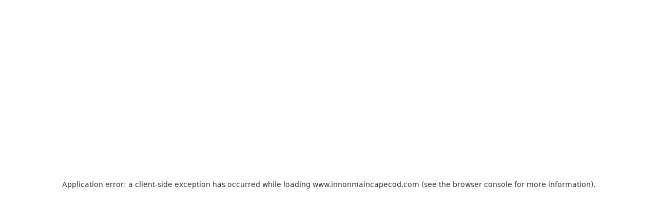

--- FILE ---
content_type: text/html; charset=utf-8
request_url: https://www.innonmaincapecod.com/
body_size: 25252
content:
<!DOCTYPE html><html lang="en"><head><meta charSet="utf-8"/><meta name="viewport" content="width=device-width, initial-scale=1"/><link rel="preload" as="image" href="https://media-bridge.thinkreservations.com/media-library/hotels/366798029156/19557119-5680-4db9-9926-330a706d3e58/inn-on-main-horz-logo.svg" fetchPriority="high"/><link rel="preload" as="image" imageSrcSet="/_next/image?url=https%3A%2F%2Fmedia-bridge.thinkreservations.com%2Fmedia-library%2Fhotels%2F366798029156%2Fe449c568-f729-4dde-a2fb-152e6dc1aefd%2Fheader.jpg&amp;w=640&amp;q=75 640w, /_next/image?url=https%3A%2F%2Fmedia-bridge.thinkreservations.com%2Fmedia-library%2Fhotels%2F366798029156%2Fe449c568-f729-4dde-a2fb-152e6dc1aefd%2Fheader.jpg&amp;w=750&amp;q=75 750w, /_next/image?url=https%3A%2F%2Fmedia-bridge.thinkreservations.com%2Fmedia-library%2Fhotels%2F366798029156%2Fe449c568-f729-4dde-a2fb-152e6dc1aefd%2Fheader.jpg&amp;w=828&amp;q=75 828w, /_next/image?url=https%3A%2F%2Fmedia-bridge.thinkreservations.com%2Fmedia-library%2Fhotels%2F366798029156%2Fe449c568-f729-4dde-a2fb-152e6dc1aefd%2Fheader.jpg&amp;w=1080&amp;q=75 1080w, /_next/image?url=https%3A%2F%2Fmedia-bridge.thinkreservations.com%2Fmedia-library%2Fhotels%2F366798029156%2Fe449c568-f729-4dde-a2fb-152e6dc1aefd%2Fheader.jpg&amp;w=1200&amp;q=75 1200w, /_next/image?url=https%3A%2F%2Fmedia-bridge.thinkreservations.com%2Fmedia-library%2Fhotels%2F366798029156%2Fe449c568-f729-4dde-a2fb-152e6dc1aefd%2Fheader.jpg&amp;w=1920&amp;q=75 1920w, /_next/image?url=https%3A%2F%2Fmedia-bridge.thinkreservations.com%2Fmedia-library%2Fhotels%2F366798029156%2Fe449c568-f729-4dde-a2fb-152e6dc1aefd%2Fheader.jpg&amp;w=2048&amp;q=75 2048w, /_next/image?url=https%3A%2F%2Fmedia-bridge.thinkreservations.com%2Fmedia-library%2Fhotels%2F366798029156%2Fe449c568-f729-4dde-a2fb-152e6dc1aefd%2Fheader.jpg&amp;w=3840&amp;q=75 3840w" imageSizes="100vw" fetchPriority="high"/><link rel="stylesheet" href="/_next/static/chunks/026ad0364d2b0acd.css" data-precedence="next"/><link rel="stylesheet" href="/_next/static/chunks/3ca8e3a67bfa0c5b.css" data-precedence="next"/><link rel="stylesheet" href="/_next/static/chunks/8fec12d51c5ae675.css" data-precedence="next"/><link rel="stylesheet" href="/_next/static/chunks/e184e4d13e997595.css" data-precedence="next"/><link rel="stylesheet" href="/_next/static/chunks/f0290d105bdd1035.css" data-precedence="next"/><link rel="stylesheet" href="/_next/static/chunks/67d883899d112b59.css" data-precedence="next"/><link rel="stylesheet" href="/_next/static/chunks/db03f3ef28f2eb48.css" data-precedence="next"/><link rel="stylesheet" href="/_next/static/chunks/911ba2c6607b2829.css" data-precedence="next"/><link rel="stylesheet" href="/_next/static/chunks/2acd9a7df7b51f65.css" data-precedence="next"/><link rel="stylesheet" href="/_next/static/chunks/e4127b70325ad770.css" data-precedence="next"/><link rel="stylesheet" href="/_next/static/chunks/968fa0b44d69bec4.css" data-precedence="next"/><link rel="stylesheet" href="/_next/static/chunks/c7fd2ae01df64c6a.css" data-precedence="next"/><link rel="stylesheet" href="/_next/static/chunks/4a405103f1fa7a22.css" data-precedence="next"/><link rel="stylesheet" href="/_next/static/chunks/48479530e57720ad.css" data-precedence="next"/><link rel="stylesheet" href="/_next/static/chunks/4ce627d7ebea86d1.css" data-precedence="next"/><link rel="stylesheet" href="/_next/static/chunks/634a3d3da796642f.css" data-precedence="next"/><link rel="stylesheet" href="/_next/static/chunks/fa6bb3ff69fcced5.css" data-precedence="next"/><link rel="stylesheet" href="/_next/static/chunks/a1b0dbc7c523c423.css" data-precedence="next"/><link rel="stylesheet" href="/_next/static/chunks/f41edf8b6b1a15ce.css" data-precedence="next"/><link rel="stylesheet" href="/_next/static/chunks/cc878a3fd5696aa6.css" data-precedence="next"/><link rel="stylesheet" href="/_next/static/chunks/efc3f986077c7949.css" data-precedence="next"/><link rel="stylesheet" href="/_next/static/chunks/e2710843ed787de8.css" data-precedence="next"/><link rel="stylesheet" href="/_next/static/chunks/f5292dbd142d03b8.css" data-precedence="next"/><link rel="stylesheet" href="/_next/static/chunks/a8196a3d18b17651.css" data-precedence="next"/><link rel="stylesheet" href="/_next/static/chunks/3b2ce65bde68d6e5.css" data-precedence="next"/><link rel="stylesheet" href="/_next/static/chunks/4db2e540da52295b.css" data-precedence="next"/><link rel="stylesheet" href="/_next/static/chunks/e2c641061f5e1013.css" data-precedence="next"/><link rel="stylesheet" href="/_next/static/chunks/feb0b7bbf0af92c7.css" data-precedence="next"/><link rel="stylesheet" href="/_next/static/chunks/f7fec27ebceab616.css" data-precedence="next"/><link rel="stylesheet" href="/_next/static/chunks/5692a65b17da11d5.css" data-precedence="next"/><link rel="stylesheet" href="/_next/static/chunks/6b54748cfbb7ceb6.css" data-precedence="next"/><link rel="stylesheet" href="/_next/static/chunks/5f2fcffea4975fd4.css" data-precedence="next"/><link rel="stylesheet" href="/_next/static/chunks/afb14c616582ec9d.css" data-precedence="next"/><link rel="stylesheet" href="/_next/static/chunks/79bef7a9fa959533.css" data-precedence="next"/><link rel="stylesheet" href="/_next/static/chunks/d50d8d31e3766002.css" data-precedence="next"/><link rel="stylesheet" href="/_next/static/chunks/ec64f3ceb39638f8.css" data-precedence="next"/><link rel="stylesheet" href="/_next/static/chunks/65963d6cb9043702.css" data-precedence="next"/><link rel="stylesheet" href="/_next/static/chunks/29176027510266b5.css" data-precedence="next"/><link rel="stylesheet" href="/_next/static/chunks/a17cdd5d313d6120.css" data-precedence="next"/><link rel="stylesheet" href="/_next/static/chunks/9e360786054e9411.css" data-precedence="next"/><link rel="stylesheet" href="/_next/static/chunks/6933c177dfd242b2.css" data-precedence="next"/><link rel="stylesheet" href="/_next/static/chunks/75658061fe9fb069.css" data-precedence="next"/><link rel="preload" as="script" fetchPriority="low" href="/_next/static/chunks/51d4a7e3b338e2c1.js"/><script src="/_next/static/chunks/42f1bdc23845d5d7.js" async=""></script><script src="/_next/static/chunks/c64551ab184b2cc4.js" async=""></script><script src="/_next/static/chunks/2adb2b20111f615a.js" async=""></script><script src="/_next/static/chunks/5fee5da84ee5ddce.js" async=""></script><script src="/_next/static/chunks/turbopack-9256000053796845.js" async=""></script><script src="/_next/static/chunks/6618b06350ff9809.js" async=""></script><script src="/_next/static/chunks/8e4e5ab7c7224f63.js" async=""></script><script src="/_next/static/chunks/74cbc2143c83bdec.js" async=""></script><script src="/_next/static/chunks/84e38adcd40f3acf.js" async=""></script><script src="/_next/static/chunks/869d3c6c6b149bf7.js" async=""></script><script src="/_next/static/chunks/feedc13aba523c87.js" async=""></script><script src="/_next/static/chunks/fceb15d64f6aebd4.js" async=""></script><script src="/_next/static/chunks/29ec2aecc3fb6a36.js" async=""></script><script src="/_next/static/chunks/9682a0e71c12ccfe.js" async=""></script><script src="/_next/static/chunks/f3b6f62bc8d80f45.js" async=""></script><script src="/_next/static/chunks/d4181337c56a1d9b.js" async=""></script><script src="/_next/static/chunks/5f20d2a5121d7e9c.js" async=""></script><script src="/_next/static/chunks/e9e0560784ec0057.js" async=""></script><script src="/_next/static/chunks/e2f7df26efa14c88.js" async=""></script><script src="/_next/static/chunks/78f49583260d9e81.js" async=""></script><script async="" src="https://www.googletagmanager.com/gtag/js?id=G-HX05917E1D"></script><meta name="next-size-adjust" content=""/><title>Inn on Main: Bed and Breakfast Lodging in Yarmouth Port on Cape Cod MA</title><meta name="description" content="Travel to the Inn on Main in Yarmouth Port, MA for a quintessential Cape Cod experience. Our historic bed and breakfast provides lodging near picturesque Cape Cod Bay, as well as restaurants, museums, whale watching tours, and more. Enjoy well-appointed accommodations with a gourmet breakfast each morning."/><link rel="manifest" href="/favicon/site.webmanifest"/><link rel="canonical" href="https://www.innonmaincapecod.com/"/><link rel="alternate" hrefLang="x-default" href="https://www.innonmaincapecod.com/"/><link rel="alternate" hrefLang="en" href="https://www.innonmaincapecod.com/"/><link rel="shortcut icon" href="/favicon/favicon.ico"/><link rel="icon" href="/favicon/favicon-32x32.png" sizes="32x32"/><link rel="icon" href="/favicon/favicon-16x16.png" sizes="16x16"/><link rel="apple-touch-icon" href="/favicon/apple-touch-icon.png"/><script>(({protect:a})=>{function b(a){return new Promise((b,c)=>{if(document.querySelector(`script[src="${a}"]`))return void b();let d=document.createElement("script");d.src=a,d.async=!0,d.onload=()=>b(),d.onerror=a=>{console.error("Error loading script",a),c(a)},document.head.appendChild(d)})}var c=class a{#a;#b;#c=0;constructor(){let{promise:b,resolve:c}=a.#d();this.#a=b,this.#b=c,this.#e(),window.addEventListener("online",this.#f),window.addEventListener("visibilitychange",this.#f)}getChallenge=async()=>(await this.#g(),await this.#a.then(a=>"function"==typeof a?a():a));#f=()=>{if(document.hidden)return;let{promise:b,resolve:c}=a.#d();this.#a=b,this.#b=c,window.V_C=[],window.V_C.push=c;let d=document.querySelector('script[src*="c.js"]');d&&d.remove(),this.#c+=1};#e=()=>{if(window.V_C){let a=window.V_C.pop();a&&this.#b(a)}else window.V_C=[],window.V_C.push=this.#b};#g=()=>{let a=new URL("/149e9513-01fa-4fb0-aad4-566afd725d1b/2d206a39-8ed7-437e-a3be-862e0f06eea3/a-4-a/c.js",window.location.origin);return a.searchParams.set("i",String(this.#c)),a.searchParams.set("v",String(3)),a.searchParams.set("h",window.location.host),b(a.pathname+a.search)};#h=()=>{window.V_C=void 0};static #d(){let a,b;return{promise:new Promise((c,d)=>{a=c,b=d}),resolve:a,reject:b}}},d=class a{#a=!1;#b;constructor(a){this.#b=a}get loaded(){return this.#a}load=async()=>{this.#a||await this.#f()};#c=()=>{if(typeof globalThis.window>"u")throw Error("KPSDK is not available in the server");if(!window.KPSDK)throw Error("KPSDK is not loaded");let b=this.#b.map(b=>{let c=a.#e(b.path);return{domain:c.host,path:c.pathname,method:b.method}});try{window.KPSDK.configure(b)}catch(a){console.error("Error configuring KPSDK...",a)}};#f=async()=>{let a=this;return new Promise((c,d)=>{let e=()=>{document.removeEventListener("kpsdk-load",e),this.#c()},f=()=>{document.removeEventListener("kpsdk-ready",f),a.#a=!0,c()};document.addEventListener("kpsdk-load",e,{once:!0}),document.addEventListener("kpsdk-ready",f,{once:!0}),b("/149e9513-01fa-4fb0-aad4-566afd725d1b/2d206a39-8ed7-437e-a3be-862e0f06eea3/p.js").catch(a=>{document.removeEventListener("kpsdk-load",e),document.removeEventListener("kpsdk-ready",f),d(a)})})};static #e(a){let b;try{b=new URL(a)}catch{b=new URL(a,location.origin)}return b}},e=a=>{let b=a.replace(/[.?+^$[\]\\(){}|-]/g,"\\$&").split("*").join(".*");return RegExp(`^${b}$`)},f=({path:a,pattern:b})=>-1!==a.search(b);async function g(a,b,c){let d=XMLHttpRequest.prototype.open,g=XMLHttpRequest.prototype.send;XMLHttpRequest.prototype.open=function(a,b,c,e,f){return this._requestUrl=b.toString(),this._requestMethod=a,d.call(this,a,b,c??!0,e,f)},XMLHttpRequest.prototype.send=async function(d){let h=this._requestUrl;if(!h||this._isReexecution)return g.call(this,d);let i=new URL(h,location.href),j=this._requestMethod??"GET",k=c.find(a=>{let b=f({path:i.pathname,pattern:e(a.path)}),c=a.method===j||"*"===a.method;return b&&c});if(!k)return g.call(this,d);let l=await a.getChallenge();if(this.setRequestHeader("x-is-human",JSON.stringify(l)),this.setRequestHeader("x-path",i.pathname),this.setRequestHeader("x-method",j),0!==l.b||b.loaded||((1===l.d||k?.advancedOptions?.checkLevel==="deepAnalysis")&&await b.load(),!b.loaded))return g.call(this,d);this.setRequestHeader("x-is-human",JSON.stringify(l)),this.setRequestHeader("x-path",i.pathname),this.setRequestHeader("x-method",j);let m=new XMLHttpRequest;return m._isReexecution=!0,m.open(j,h,!0),m.setRequestHeader("x-is-human",JSON.stringify(l)),m.setRequestHeader("x-path",i.pathname),m.setRequestHeader("x-method",j),this.timeout&&(m.timeout=this.timeout),this.responseType&&(m.responseType=this.responseType),this.withCredentials&&(m.withCredentials=this.withCredentials),m.onreadystatechange=()=>{Object.defineProperty(this,"readyState",{value:m.readyState,writable:!0,configurable:!0}),m.readyState===XMLHttpRequest.DONE&&(Object.defineProperty(this,"status",{value:m.status,writable:!0,configurable:!0}),Object.defineProperty(this,"statusText",{value:m.statusText,writable:!0,configurable:!0}),Object.defineProperty(this,"response",{value:m.response,writable:!0,configurable:!0}),Object.defineProperty(this,"responseText",{value:m.responseText,writable:!0,configurable:!0}),Object.defineProperty(this,"responseXML",{value:m.responseXML,writable:!0,configurable:!0}),this.getAllResponseHeaders=()=>m.getAllResponseHeaders(),this.getResponseHeader=a=>m.getResponseHeader(a)),this.onreadystatechange&&this.onreadystatechange.call(this,new Event("readystatechange"))},m.onload=a=>{this.onload&&this.onload.call(this,a)},m.onerror=a=>{this.onerror&&this.onerror.call(this,a)},m.onabort=a=>{this.onabort&&this.onabort.call(this,a)},m.ontimeout=a=>{this.ontimeout&&this.ontimeout.call(this,a)},m.onloadstart=a=>{this.onloadstart&&this.onloadstart.call(this,a)},m.onloadend=a=>{this.onloadend&&this.onloadend.call(this,a)},m.onprogress=a=>{this.onprogress&&this.onprogress.call(this,a)},m.send(d)}}!function({protect:a=[]}){let b;for(let b of a)if(b.advancedOptions?.checkLevel!==void 0&&"deepAnalysis"!==b.advancedOptions.checkLevel&&"basic"!==b.advancedOptions.checkLevel)throw Error(`Invalid checkLevel "${b.advancedOptions.checkLevel}" for route "${b.path}". Must be one of: deepAnalysis, basic`);let h=new c,i=new d(a);g(h,i,a).catch(a=>{console.error("Error patching XMLHttpRequest:",a)}),b=window.fetch,window.fetch=async(c,d)=>{let g=new URL(c instanceof Request?c.url:c,location.href),j=g.origin===location.origin,k=d?.method??(c instanceof Request?c.method:"GET"),l=a.find(a=>{let b=f({path:g.pathname,pattern:e(a.path)}),c=a.method.toLowerCase()===k.toLowerCase()||"*"===a.method;return b&&c});if(null==l||!j)return b(c,d);let m=await h.getChallenge(),n=new Headers(d?.headers||(c instanceof Request?c.headers:void 0));n.set("x-is-human",JSON.stringify(m)),n.set("x-path",g.pathname),n.set("x-method",k);let o={...d,headers:n};return i.loaded||0!==m.b?b(c,o):1===m.d||l?.advancedOptions?.checkLevel==="deepAnalysis"?(await i.load(),window.fetch(c,o)):b(c,o)}}({protect:a})})({ protect: [{"path":"/sign-up","method":"POST"},{"path":"/sign-up/*","method":"POST"},{"path":"/api/waitlist","method":"POST"}] });</script><script src="/_next/static/chunks/a6dad97d9634a72d.js" noModule=""></script></head><body><a href="#main-content" class="sr-only z-50 bg-white p-2 text-blue-600 focus:not-sr-only focus:absolute focus:top-2 focus:left-2">Skip to main content</a><style>
:root {
  --heading-font: 'Prata', 'Prata Fallback';
  --heading-font-weight: 700;
  --heading-color: #333;
  --heading-letter-spacing: 1px;
  --heading-text-transform: none;

  --subheading-font: 'Lato', 'Lato Fallback';
  --subheading-font-weight: 400;
  --subheading-color: #666666;
  --subheading-letter-spacing: 1px;
  --subheading-text-transform: uppercase;
  --subheading-font-style: normal;

  --body-font: 'Lato', 'Lato Fallback';
  --body-color: #333;

  --link-color: #2f6eb1;
  --primary-color: #2f6eb1;
  --primary-color-rgb: 47, 110, 177;

  --header-background-color: #FFF;
  --header-navigation-primary-link-color: #333;
  --header-link-color: var(--primary-color);

  
  --footer-text-color: #333;
  --footer-link-color: var(--primary-color);
}</style><header class="component header "><div class="component desktop-header"><div class="desktop-header-inner-wrapper"><div class="logo-container"><a href="/"><img alt="Inn on Main Logo" fetchPriority="high" width="400" height="104" decoding="async" data-nimg="1" style="color:transparent" src="https://media-bridge.thinkreservations.com/media-library/hotels/366798029156/19557119-5680-4db9-9926-330a706d3e58/inn-on-main-horz-logo.svg"/></a></div><div class="context-container"><div class="location"><a href="/directions"><span class="icon"><svg xmlns="http://www.w3.org/2000/svg" fill="none" viewBox="0 0 24 24" stroke-width="1.5" stroke="currentColor"><path stroke-linecap="round" stroke-linejoin="round" d="M15 10.5a3 3 0 1 1-6 0 3 3 0 0 1 6 0Z"></path><path stroke-linecap="round" stroke-linejoin="round" d="M19.5 10.5c0 7.142-7.5 11.25-7.5 11.25S4.5 17.642 4.5 10.5a7.5 7.5 0 1 1 15 0Z"></path></svg></span>Yarmouth Port, MA</a></div><div class="phone-number"><a href="tel:774-994-8478"><span class="icon"><svg xmlns="http://www.w3.org/2000/svg" fill="none" viewBox="0 0 24 24" stroke-width="1.5" stroke="currentColor"><path stroke-linecap="round" stroke-linejoin="round" d="M2.25 6.75c0 8.284 6.716 15 15 15h2.25a2.25 2.25 0 0 0 2.25-2.25v-1.372c0-.516-.351-.966-.852-1.091l-4.423-1.106c-.44-.11-.902.055-1.173.417l-.97 1.293c-.282.376-.769.542-1.21.38a12.035 12.035 0 0 1-7.143-7.143c-.162-.441.004-.928.38-1.21l1.293-.97c.363-.271.527-.734.417-1.173L6.963 3.102a1.125 1.125 0 0 0-1.091-.852H4.5A2.25 2.25 0 0 0 2.25 4.5v2.25Z"></path></svg></span>774-994-8478</a></div><div class="think-authentication"><button type="button" aria-haspopup="dialog" aria-expanded="false" aria-controls="radix-_R_2sm9flb_" data-state="closed" class="hover:bg-think-blue/30 flex cursor-pointer gap-1.5 rounded-sm px-2 py-1.5" data-think-travel-action="sign-in"><div class="text-think-blue font-semibold">Sign In</div><img alt="ThinkTravel logo - It is shaped as a blue house" loading="lazy" width="18" height="18" decoding="async" data-nimg="1" style="color:transparent" src="/_next/static/media/think-logo.1d9aca30.svg"/></button></div></div><nav aria-label="Main navigation"><ul class="primary-navigation"><li class="primary-link"><a href="/rooms"><span class="label">Rooms</span></a></li><li class="primary-link parent"><a href="#"><span class="label">Offers<span class="chevron-down-container"><svg xmlns="http://www.w3.org/2000/svg" fill="none" viewBox="0 0 24 24" stroke-width="1.5" stroke="currentColor" class="w-6 h-6"><path stroke-linecap="round" stroke-linejoin="round" d="m19.5 8.25-7.5 7.5-7.5-7.5"></path></svg></span></span></a><ul class="secondary-navigation"><li class="secondary-link"><a href="/specials"><span class="label">Specials</span></a></li><li class="secondary-link"><a href="/packages"><span class="label">Packages</span></a></li><li class="secondary-link"><a href="/gift-certificates"><span class="label">Gift Certificates</span></a></li></ul></li><li class="primary-link"><a href="/things-to-do"><span class="label">Area</span></a></li><li class="primary-link parent"><a href="#"><span class="label">About<span class="chevron-down-container"><svg xmlns="http://www.w3.org/2000/svg" fill="none" viewBox="0 0 24 24" stroke-width="1.5" stroke="currentColor" class="w-6 h-6"><path stroke-linecap="round" stroke-linejoin="round" d="m19.5 8.25-7.5 7.5-7.5-7.5"></path></svg></span></span></a><ul class="secondary-navigation"><li class="secondary-link"><a href="/innkeepers"><span class="label">Meet the Innkeepers</span></a></li><li class="secondary-link"><a href="/breakfast"><span class="label">Breakfast</span></a></li><li class="secondary-link"><a href="/policies"><span class="label">Policies</span></a></li><li class="secondary-link"><a href="/photo-gallery"><span class="label">Photo Tour</span></a></li><li class="secondary-link"><a href="/blog"><span class="label">Blog</span></a></li></ul></li><li class="primary-link"><a href="/directions"><span class="label">Find Us</span></a></li></ul></nav></div></div><div class="component mobile-header"><div class="logo-container"><a href="/"><img alt="Inn on Main Logo" fetchPriority="high" width="400" height="104" decoding="async" data-nimg="1" style="color:transparent" src="https://media-bridge.thinkreservations.com/media-library/hotels/366798029156/19557119-5680-4db9-9926-330a706d3e58/inn-on-main-horz-logo.svg"/></a></div><div class="hamburger-icon is-closed"><button aria-expanded="false" aria-label="Open navigation"><svg xmlns="http://www.w3.org/2000/svg" fill="none" viewBox="0 0 24 24" stroke-width="1.5" stroke="currentColor"><path stroke-linecap="round" stroke-linejoin="round" d="M3.75 6.75h16.5M3.75 12h16.5m-16.5 5.25h16.5"></path></svg></button></div><div class="context-container"><button type="button" aria-haspopup="dialog" aria-expanded="false" aria-controls="radix-_R_1969flb_" data-state="closed" class="hover:bg-think-blue/30 flex cursor-pointer gap-1.5 rounded-sm px-2 py-1.5" data-think-travel-action="sign-in"><div class="text-think-blue font-semibold">Sign In</div><img alt="ThinkTravel logo - It is shaped as a blue house" loading="lazy" width="18" height="18" decoding="async" data-nimg="1" style="color:transparent" src="/_next/static/media/think-logo.1d9aca30.svg"/></button></div></div></header><main id="main-content"><div class="page home-page"><div class="component section no-background page home"><div class="component hero-image undefined" style="padding-top:56.25%"><img alt="yellow shake sided house, door in center, sign in front yard" fetchPriority="high" decoding="async" data-nimg="fill" style="position:absolute;height:100%;width:100%;left:0;top:0;right:0;bottom:0;color:transparent" sizes="100vw" srcSet="/_next/image?url=https%3A%2F%2Fmedia-bridge.thinkreservations.com%2Fmedia-library%2Fhotels%2F366798029156%2Fe449c568-f729-4dde-a2fb-152e6dc1aefd%2Fheader.jpg&amp;w=640&amp;q=75 640w, /_next/image?url=https%3A%2F%2Fmedia-bridge.thinkreservations.com%2Fmedia-library%2Fhotels%2F366798029156%2Fe449c568-f729-4dde-a2fb-152e6dc1aefd%2Fheader.jpg&amp;w=750&amp;q=75 750w, /_next/image?url=https%3A%2F%2Fmedia-bridge.thinkreservations.com%2Fmedia-library%2Fhotels%2F366798029156%2Fe449c568-f729-4dde-a2fb-152e6dc1aefd%2Fheader.jpg&amp;w=828&amp;q=75 828w, /_next/image?url=https%3A%2F%2Fmedia-bridge.thinkreservations.com%2Fmedia-library%2Fhotels%2F366798029156%2Fe449c568-f729-4dde-a2fb-152e6dc1aefd%2Fheader.jpg&amp;w=1080&amp;q=75 1080w, /_next/image?url=https%3A%2F%2Fmedia-bridge.thinkreservations.com%2Fmedia-library%2Fhotels%2F366798029156%2Fe449c568-f729-4dde-a2fb-152e6dc1aefd%2Fheader.jpg&amp;w=1200&amp;q=75 1200w, /_next/image?url=https%3A%2F%2Fmedia-bridge.thinkreservations.com%2Fmedia-library%2Fhotels%2F366798029156%2Fe449c568-f729-4dde-a2fb-152e6dc1aefd%2Fheader.jpg&amp;w=1920&amp;q=75 1920w, /_next/image?url=https%3A%2F%2Fmedia-bridge.thinkreservations.com%2Fmedia-library%2Fhotels%2F366798029156%2Fe449c568-f729-4dde-a2fb-152e6dc1aefd%2Fheader.jpg&amp;w=2048&amp;q=75 2048w, /_next/image?url=https%3A%2F%2Fmedia-bridge.thinkreservations.com%2Fmedia-library%2Fhotels%2F366798029156%2Fe449c568-f729-4dde-a2fb-152e6dc1aefd%2Fheader.jpg&amp;w=3840&amp;q=75 3840w" src="/_next/image?url=https%3A%2F%2Fmedia-bridge.thinkreservations.com%2Fmedia-library%2Fhotels%2F366798029156%2Fe449c568-f729-4dde-a2fb-152e6dc1aefd%2Fheader.jpg&amp;w=3840&amp;q=75"/></div><form class="component check-availability component-align-center modal-closed" role="search" aria-label="Check Availability" action="/rooms" method="GET"><div id="_R_135fsnmpflb_-status" role="status" class="sr-only">No dates selected yet.<!-- --> – <!-- -->2 guests.</div><div class="check-availability-inner-wrapper"><div class="check-availability-inner-wrapper-2"><div class="check-availability-layout"><div class="section search-dates" role="group" aria-label="Dates"><div id="_R_135fsnmpflb_-checkin" class="field check-in input-not-active" role="button" tabindex="0" aria-haspopup="dialog" aria-expanded="false" aria-controls="_R_135fsnmpflb_-checkin-dialog" data-state="closed"><div class="field-label">Check in</div><div class="field-value"><span class="add-dates">Add dates</span></div></div><div id="_R_135fsnmpflb_-checkout" class="field check-out input-not-active show-divider" role="button" tabindex="0" aria-haspopup="dialog" aria-expanded="false" aria-controls="_R_135fsnmpflb_-checkout-dialog" data-state="closed"><div class="field-label">Check out</div><div class="field-value"><span class="add-dates">Add dates</span></div></div><div id="_R_135fsnmpflb_-checkout-dialog" class="availability-calendar-wrapper center hidden" role="dialog" aria-modal="true" aria-labelledby="_R_135fsnmpflb_-checkout" tabindex="-1"><div class="component availability-calendar"><div class="availability-calendar-inner-wrapper w-full"><div data-slot="calendar" class="rdp-root bg-background group/calendar p-3 [--cell-size:--spacing(8)] [[data-slot=card-content]_&amp;]:bg-transparent [[data-slot=popover-content]_&amp;]:bg-transparent rtl:**:[.rdp-button\_next&gt;svg]:rotate-180 rtl:**:[.rdp-button\_previous&gt;svg]:rotate-180 w-full" data-mode="range" data-multiple-months="true"><div class="flex gap-4 flex-col md:flex-row relative rdp-months"><nav class="flex items-center gap-1 w-full absolute top-0 inset-x-0 justify-between rdp-nav" aria-label="Navigation bar"><button type="button" class="inline-flex items-center justify-center gap-2 whitespace-nowrap text-sm font-medium disabled:pointer-events-none disabled:opacity-50 [&amp;_svg]:pointer-events-none shrink-0 [&amp;_svg]:shrink-0 outline-none focus-visible:border-ring focus-visible:ring-ring/50 focus-visible:ring-[3px] aria-invalid:ring-destructive/20 dark:aria-invalid:ring-destructive/40 aria-invalid:border-destructive hover:bg-accent hover:text-accent-foreground dark:hover:bg-accent/50 has-[&gt;svg]:px-3 size-(--cell-size) aria-disabled:opacity-50 p-0 select-none rounded-full cursor-pointer transition-none rdp-button_previous" tabindex="-1" aria-disabled="true" aria-label="Go to the Previous Month"><svg xmlns="http://www.w3.org/2000/svg" width="24" height="24" viewBox="0 0 24 24" fill="none" stroke="currentColor" stroke-width="2" stroke-linecap="round" stroke-linejoin="round" class="lucide lucide-chevron-left size-4 rdp-chevron" aria-hidden="true" disabled=""><path d="m15 18-6-6 6-6"></path></svg></button><button type="button" class="inline-flex items-center justify-center gap-2 whitespace-nowrap text-sm font-medium disabled:pointer-events-none disabled:opacity-50 [&amp;_svg]:pointer-events-none shrink-0 [&amp;_svg]:shrink-0 outline-none focus-visible:border-ring focus-visible:ring-ring/50 focus-visible:ring-[3px] aria-invalid:ring-destructive/20 dark:aria-invalid:ring-destructive/40 aria-invalid:border-destructive hover:bg-accent hover:text-accent-foreground dark:hover:bg-accent/50 has-[&gt;svg]:px-3 size-(--cell-size) aria-disabled:opacity-50 p-0 select-none rounded-full cursor-pointer transition-none rdp-button_next" aria-label="Go to the Next Month"><svg xmlns="http://www.w3.org/2000/svg" width="24" height="24" viewBox="0 0 24 24" fill="none" stroke="currentColor" stroke-width="2" stroke-linecap="round" stroke-linejoin="round" class="lucide lucide-chevron-right size-4 rdp-chevron" aria-hidden="true"><path d="m9 18 6-6-6-6"></path></svg></button></nav><div class="flex flex-col w-full gap-2 rdp-month"><div class="flex items-center justify-center h-(--cell-size) w-full px-(--cell-size) rdp-month_caption"><span class="select-none font-medium text-md rdp-caption_label" role="status" aria-live="polite">January 2026</span></div><table role="grid" aria-multiselectable="true" aria-label="January 2026" class="w-full border-collapse"><thead aria-hidden="true"><tr class="flex rdp-weekdays"><th aria-label="Sunday" class="font-semibold rounded-full flex-1 text-[0.8rem] select-none text-center rdp-weekday" scope="col">Su</th><th aria-label="Monday" class="font-semibold rounded-full flex-1 text-[0.8rem] select-none text-center rdp-weekday" scope="col">Mo</th><th aria-label="Tuesday" class="font-semibold rounded-full flex-1 text-[0.8rem] select-none text-center rdp-weekday" scope="col">Tu</th><th aria-label="Wednesday" class="font-semibold rounded-full flex-1 text-[0.8rem] select-none text-center rdp-weekday" scope="col">We</th><th aria-label="Thursday" class="font-semibold rounded-full flex-1 text-[0.8rem] select-none text-center rdp-weekday" scope="col">Th</th><th aria-label="Friday" class="font-semibold rounded-full flex-1 text-[0.8rem] select-none text-center rdp-weekday" scope="col">Fr</th><th aria-label="Saturday" class="font-semibold rounded-full flex-1 text-[0.8rem] select-none text-center rdp-weekday" scope="col">Sa</th></tr></thead><tbody class="rdp-weeks"><tr class="flex w-full rdp-week"><td class="relative w-full h-full p-0 text-center [&amp;:first-child[data-selected=true]_button]:rounded-l-full [&amp;:last-child[data-selected=true]_button]:rounded-r-full group/day aspect-square select-none rdp-day text-muted-foreground opacity-50 rdp-disabled invisible rdp-hidden text-muted-foreground aria-selected:text-muted-foreground rdp-outside" role="gridcell" data-day="2025-12-28" data-month="2025-12" data-disabled="true" data-hidden="true" data-outside="true"></td><td class="relative w-full h-full p-0 text-center [&amp;:first-child[data-selected=true]_button]:rounded-l-full [&amp;:last-child[data-selected=true]_button]:rounded-r-full group/day aspect-square select-none rdp-day text-muted-foreground opacity-50 rdp-disabled invisible rdp-hidden text-muted-foreground aria-selected:text-muted-foreground rdp-outside" role="gridcell" data-day="2025-12-29" data-month="2025-12" data-disabled="true" data-hidden="true" data-outside="true"></td><td class="relative w-full h-full p-0 text-center [&amp;:first-child[data-selected=true]_button]:rounded-l-full [&amp;:last-child[data-selected=true]_button]:rounded-r-full group/day aspect-square select-none rdp-day text-muted-foreground opacity-50 rdp-disabled invisible rdp-hidden text-muted-foreground aria-selected:text-muted-foreground rdp-outside" role="gridcell" data-day="2025-12-30" data-month="2025-12" data-disabled="true" data-hidden="true" data-outside="true"></td><td class="relative w-full h-full p-0 text-center [&amp;:first-child[data-selected=true]_button]:rounded-l-full [&amp;:last-child[data-selected=true]_button]:rounded-r-full group/day aspect-square select-none rdp-day text-muted-foreground opacity-50 rdp-disabled invisible rdp-hidden text-muted-foreground aria-selected:text-muted-foreground rdp-outside" role="gridcell" data-day="2025-12-31" data-month="2025-12" data-disabled="true" data-hidden="true" data-outside="true"></td><td class="relative w-full h-full p-0 text-center [&amp;:first-child[data-selected=true]_button]:rounded-l-full [&amp;:last-child[data-selected=true]_button]:rounded-r-full group/day aspect-square select-none rdp-day text-muted-foreground opacity-50 rdp-disabled" role="gridcell" data-day="2026-01-01" data-disabled="true"><button data-slot="button" class="items-center justify-center whitespace-nowrap text-sm disabled:pointer-events-none disabled:opacity-50 [&amp;_svg]:pointer-events-none shrink-0 [&amp;_svg]:shrink-0 outline-none focus-visible:border-ring focus-visible:ring-ring/50 focus-visible:ring-[3px] aria-invalid:ring-destructive/20 dark:aria-invalid:ring-destructive/40 aria-invalid:border-destructive hover:text-accent-foreground dark:hover:bg-accent/50 data-[selected-single=true]:bg-primary data-[selected-single=true]:text-primary-foreground data-[range-middle=true]:bg-primary/10 data-[range-middle=true]:text-accent-foreground data-[range-start=true]:bg-primary data-[range-start=true]:text-primary-foreground data-[range-end=true]:bg-primary data-[range-end=true]:text-primary-foreground group-data-[focused=true]/day:border-ring group-data-[focused=true]/day:ring-ring/50 dark:hover:text-accent-foreground hover:border-primary hover:bg-primary/10 flex aspect-square size-auto w-full min-w-(--cell-size) cursor-pointer flex-col gap-1 rounded-full leading-none font-normal transition-none group-data-[focused=true]/day:relative group-data-[focused=true]/day:z-10 group-data-[focused=true]/day:ring-[3px] hover:border-1 data-[range-end=true]:rounded-full data-[range-end=true]:rounded-r-full data-[range-middle=true]:rounded-none data-[range-start=true]:rounded-full data-[range-start=true]:rounded-l-full data-[selected-single=true]:rounded-full [&amp;&gt;span]:text-xs [&amp;&gt;span]:opacity-70 rdp-day rdp-day_button" data-day="1/1/2026" type="button" disabled="" tabindex="-1" aria-label="Thursday, January 1st, 2026">1</button></td><td class="relative w-full h-full p-0 text-center [&amp;:first-child[data-selected=true]_button]:rounded-l-full [&amp;:last-child[data-selected=true]_button]:rounded-r-full group/day aspect-square select-none rdp-day text-muted-foreground opacity-50 rdp-disabled" role="gridcell" data-day="2026-01-02" data-disabled="true"><button data-slot="button" class="items-center justify-center whitespace-nowrap text-sm disabled:pointer-events-none disabled:opacity-50 [&amp;_svg]:pointer-events-none shrink-0 [&amp;_svg]:shrink-0 outline-none focus-visible:border-ring focus-visible:ring-ring/50 focus-visible:ring-[3px] aria-invalid:ring-destructive/20 dark:aria-invalid:ring-destructive/40 aria-invalid:border-destructive hover:text-accent-foreground dark:hover:bg-accent/50 data-[selected-single=true]:bg-primary data-[selected-single=true]:text-primary-foreground data-[range-middle=true]:bg-primary/10 data-[range-middle=true]:text-accent-foreground data-[range-start=true]:bg-primary data-[range-start=true]:text-primary-foreground data-[range-end=true]:bg-primary data-[range-end=true]:text-primary-foreground group-data-[focused=true]/day:border-ring group-data-[focused=true]/day:ring-ring/50 dark:hover:text-accent-foreground hover:border-primary hover:bg-primary/10 flex aspect-square size-auto w-full min-w-(--cell-size) cursor-pointer flex-col gap-1 rounded-full leading-none font-normal transition-none group-data-[focused=true]/day:relative group-data-[focused=true]/day:z-10 group-data-[focused=true]/day:ring-[3px] hover:border-1 data-[range-end=true]:rounded-full data-[range-end=true]:rounded-r-full data-[range-middle=true]:rounded-none data-[range-start=true]:rounded-full data-[range-start=true]:rounded-l-full data-[selected-single=true]:rounded-full [&amp;&gt;span]:text-xs [&amp;&gt;span]:opacity-70 rdp-day rdp-day_button" data-day="1/2/2026" type="button" disabled="" tabindex="-1" aria-label="Friday, January 2nd, 2026">2</button></td><td class="relative w-full h-full p-0 text-center [&amp;:first-child[data-selected=true]_button]:rounded-l-full [&amp;:last-child[data-selected=true]_button]:rounded-r-full group/day aspect-square select-none rdp-day text-muted-foreground opacity-50 rdp-disabled" role="gridcell" data-day="2026-01-03" data-disabled="true"><button data-slot="button" class="items-center justify-center whitespace-nowrap text-sm disabled:pointer-events-none disabled:opacity-50 [&amp;_svg]:pointer-events-none shrink-0 [&amp;_svg]:shrink-0 outline-none focus-visible:border-ring focus-visible:ring-ring/50 focus-visible:ring-[3px] aria-invalid:ring-destructive/20 dark:aria-invalid:ring-destructive/40 aria-invalid:border-destructive hover:text-accent-foreground dark:hover:bg-accent/50 data-[selected-single=true]:bg-primary data-[selected-single=true]:text-primary-foreground data-[range-middle=true]:bg-primary/10 data-[range-middle=true]:text-accent-foreground data-[range-start=true]:bg-primary data-[range-start=true]:text-primary-foreground data-[range-end=true]:bg-primary data-[range-end=true]:text-primary-foreground group-data-[focused=true]/day:border-ring group-data-[focused=true]/day:ring-ring/50 dark:hover:text-accent-foreground hover:border-primary hover:bg-primary/10 flex aspect-square size-auto w-full min-w-(--cell-size) cursor-pointer flex-col gap-1 rounded-full leading-none font-normal transition-none group-data-[focused=true]/day:relative group-data-[focused=true]/day:z-10 group-data-[focused=true]/day:ring-[3px] hover:border-1 data-[range-end=true]:rounded-full data-[range-end=true]:rounded-r-full data-[range-middle=true]:rounded-none data-[range-start=true]:rounded-full data-[range-start=true]:rounded-l-full data-[selected-single=true]:rounded-full [&amp;&gt;span]:text-xs [&amp;&gt;span]:opacity-70 rdp-day rdp-day_button" data-day="1/3/2026" type="button" disabled="" tabindex="-1" aria-label="Saturday, January 3rd, 2026">3</button></td></tr><tr class="flex w-full rdp-week"><td class="relative w-full h-full p-0 text-center [&amp;:first-child[data-selected=true]_button]:rounded-l-full [&amp;:last-child[data-selected=true]_button]:rounded-r-full group/day aspect-square select-none rdp-day text-muted-foreground opacity-50 rdp-disabled" role="gridcell" data-day="2026-01-04" data-disabled="true"><button data-slot="button" class="items-center justify-center whitespace-nowrap text-sm disabled:pointer-events-none disabled:opacity-50 [&amp;_svg]:pointer-events-none shrink-0 [&amp;_svg]:shrink-0 outline-none focus-visible:border-ring focus-visible:ring-ring/50 focus-visible:ring-[3px] aria-invalid:ring-destructive/20 dark:aria-invalid:ring-destructive/40 aria-invalid:border-destructive hover:text-accent-foreground dark:hover:bg-accent/50 data-[selected-single=true]:bg-primary data-[selected-single=true]:text-primary-foreground data-[range-middle=true]:bg-primary/10 data-[range-middle=true]:text-accent-foreground data-[range-start=true]:bg-primary data-[range-start=true]:text-primary-foreground data-[range-end=true]:bg-primary data-[range-end=true]:text-primary-foreground group-data-[focused=true]/day:border-ring group-data-[focused=true]/day:ring-ring/50 dark:hover:text-accent-foreground hover:border-primary hover:bg-primary/10 flex aspect-square size-auto w-full min-w-(--cell-size) cursor-pointer flex-col gap-1 rounded-full leading-none font-normal transition-none group-data-[focused=true]/day:relative group-data-[focused=true]/day:z-10 group-data-[focused=true]/day:ring-[3px] hover:border-1 data-[range-end=true]:rounded-full data-[range-end=true]:rounded-r-full data-[range-middle=true]:rounded-none data-[range-start=true]:rounded-full data-[range-start=true]:rounded-l-full data-[selected-single=true]:rounded-full [&amp;&gt;span]:text-xs [&amp;&gt;span]:opacity-70 rdp-day rdp-day_button" data-day="1/4/2026" type="button" disabled="" tabindex="-1" aria-label="Sunday, January 4th, 2026">4</button></td><td class="relative w-full h-full p-0 text-center [&amp;:first-child[data-selected=true]_button]:rounded-l-full [&amp;:last-child[data-selected=true]_button]:rounded-r-full group/day aspect-square select-none rdp-day text-muted-foreground opacity-50 rdp-disabled" role="gridcell" data-day="2026-01-05" data-disabled="true"><button data-slot="button" class="items-center justify-center whitespace-nowrap text-sm disabled:pointer-events-none disabled:opacity-50 [&amp;_svg]:pointer-events-none shrink-0 [&amp;_svg]:shrink-0 outline-none focus-visible:border-ring focus-visible:ring-ring/50 focus-visible:ring-[3px] aria-invalid:ring-destructive/20 dark:aria-invalid:ring-destructive/40 aria-invalid:border-destructive hover:text-accent-foreground dark:hover:bg-accent/50 data-[selected-single=true]:bg-primary data-[selected-single=true]:text-primary-foreground data-[range-middle=true]:bg-primary/10 data-[range-middle=true]:text-accent-foreground data-[range-start=true]:bg-primary data-[range-start=true]:text-primary-foreground data-[range-end=true]:bg-primary data-[range-end=true]:text-primary-foreground group-data-[focused=true]/day:border-ring group-data-[focused=true]/day:ring-ring/50 dark:hover:text-accent-foreground hover:border-primary hover:bg-primary/10 flex aspect-square size-auto w-full min-w-(--cell-size) cursor-pointer flex-col gap-1 rounded-full leading-none font-normal transition-none group-data-[focused=true]/day:relative group-data-[focused=true]/day:z-10 group-data-[focused=true]/day:ring-[3px] hover:border-1 data-[range-end=true]:rounded-full data-[range-end=true]:rounded-r-full data-[range-middle=true]:rounded-none data-[range-start=true]:rounded-full data-[range-start=true]:rounded-l-full data-[selected-single=true]:rounded-full [&amp;&gt;span]:text-xs [&amp;&gt;span]:opacity-70 rdp-day rdp-day_button" data-day="1/5/2026" type="button" disabled="" tabindex="-1" aria-label="Monday, January 5th, 2026">5</button></td><td class="relative w-full h-full p-0 text-center [&amp;:first-child[data-selected=true]_button]:rounded-l-full [&amp;:last-child[data-selected=true]_button]:rounded-r-full group/day aspect-square select-none rdp-day text-muted-foreground opacity-50 rdp-disabled" role="gridcell" data-day="2026-01-06" data-disabled="true"><button data-slot="button" class="items-center justify-center whitespace-nowrap text-sm disabled:pointer-events-none disabled:opacity-50 [&amp;_svg]:pointer-events-none shrink-0 [&amp;_svg]:shrink-0 outline-none focus-visible:border-ring focus-visible:ring-ring/50 focus-visible:ring-[3px] aria-invalid:ring-destructive/20 dark:aria-invalid:ring-destructive/40 aria-invalid:border-destructive hover:text-accent-foreground dark:hover:bg-accent/50 data-[selected-single=true]:bg-primary data-[selected-single=true]:text-primary-foreground data-[range-middle=true]:bg-primary/10 data-[range-middle=true]:text-accent-foreground data-[range-start=true]:bg-primary data-[range-start=true]:text-primary-foreground data-[range-end=true]:bg-primary data-[range-end=true]:text-primary-foreground group-data-[focused=true]/day:border-ring group-data-[focused=true]/day:ring-ring/50 dark:hover:text-accent-foreground hover:border-primary hover:bg-primary/10 flex aspect-square size-auto w-full min-w-(--cell-size) cursor-pointer flex-col gap-1 rounded-full leading-none font-normal transition-none group-data-[focused=true]/day:relative group-data-[focused=true]/day:z-10 group-data-[focused=true]/day:ring-[3px] hover:border-1 data-[range-end=true]:rounded-full data-[range-end=true]:rounded-r-full data-[range-middle=true]:rounded-none data-[range-start=true]:rounded-full data-[range-start=true]:rounded-l-full data-[selected-single=true]:rounded-full [&amp;&gt;span]:text-xs [&amp;&gt;span]:opacity-70 rdp-day rdp-day_button" data-day="1/6/2026" type="button" disabled="" tabindex="-1" aria-label="Tuesday, January 6th, 2026">6</button></td><td class="relative w-full h-full p-0 text-center [&amp;:first-child[data-selected=true]_button]:rounded-l-full [&amp;:last-child[data-selected=true]_button]:rounded-r-full group/day aspect-square select-none rdp-day text-muted-foreground opacity-50 rdp-disabled" role="gridcell" data-day="2026-01-07" data-disabled="true"><button data-slot="button" class="items-center justify-center whitespace-nowrap text-sm disabled:pointer-events-none disabled:opacity-50 [&amp;_svg]:pointer-events-none shrink-0 [&amp;_svg]:shrink-0 outline-none focus-visible:border-ring focus-visible:ring-ring/50 focus-visible:ring-[3px] aria-invalid:ring-destructive/20 dark:aria-invalid:ring-destructive/40 aria-invalid:border-destructive hover:text-accent-foreground dark:hover:bg-accent/50 data-[selected-single=true]:bg-primary data-[selected-single=true]:text-primary-foreground data-[range-middle=true]:bg-primary/10 data-[range-middle=true]:text-accent-foreground data-[range-start=true]:bg-primary data-[range-start=true]:text-primary-foreground data-[range-end=true]:bg-primary data-[range-end=true]:text-primary-foreground group-data-[focused=true]/day:border-ring group-data-[focused=true]/day:ring-ring/50 dark:hover:text-accent-foreground hover:border-primary hover:bg-primary/10 flex aspect-square size-auto w-full min-w-(--cell-size) cursor-pointer flex-col gap-1 rounded-full leading-none font-normal transition-none group-data-[focused=true]/day:relative group-data-[focused=true]/day:z-10 group-data-[focused=true]/day:ring-[3px] hover:border-1 data-[range-end=true]:rounded-full data-[range-end=true]:rounded-r-full data-[range-middle=true]:rounded-none data-[range-start=true]:rounded-full data-[range-start=true]:rounded-l-full data-[selected-single=true]:rounded-full [&amp;&gt;span]:text-xs [&amp;&gt;span]:opacity-70 rdp-day rdp-day_button" data-day="1/7/2026" type="button" disabled="" tabindex="-1" aria-label="Wednesday, January 7th, 2026">7</button></td><td class="relative w-full h-full p-0 text-center [&amp;:first-child[data-selected=true]_button]:rounded-l-full [&amp;:last-child[data-selected=true]_button]:rounded-r-full group/day aspect-square select-none rdp-day text-muted-foreground opacity-50 rdp-disabled" role="gridcell" data-day="2026-01-08" data-disabled="true"><button data-slot="button" class="items-center justify-center whitespace-nowrap text-sm disabled:pointer-events-none disabled:opacity-50 [&amp;_svg]:pointer-events-none shrink-0 [&amp;_svg]:shrink-0 outline-none focus-visible:border-ring focus-visible:ring-ring/50 focus-visible:ring-[3px] aria-invalid:ring-destructive/20 dark:aria-invalid:ring-destructive/40 aria-invalid:border-destructive hover:text-accent-foreground dark:hover:bg-accent/50 data-[selected-single=true]:bg-primary data-[selected-single=true]:text-primary-foreground data-[range-middle=true]:bg-primary/10 data-[range-middle=true]:text-accent-foreground data-[range-start=true]:bg-primary data-[range-start=true]:text-primary-foreground data-[range-end=true]:bg-primary data-[range-end=true]:text-primary-foreground group-data-[focused=true]/day:border-ring group-data-[focused=true]/day:ring-ring/50 dark:hover:text-accent-foreground hover:border-primary hover:bg-primary/10 flex aspect-square size-auto w-full min-w-(--cell-size) cursor-pointer flex-col gap-1 rounded-full leading-none font-normal transition-none group-data-[focused=true]/day:relative group-data-[focused=true]/day:z-10 group-data-[focused=true]/day:ring-[3px] hover:border-1 data-[range-end=true]:rounded-full data-[range-end=true]:rounded-r-full data-[range-middle=true]:rounded-none data-[range-start=true]:rounded-full data-[range-start=true]:rounded-l-full data-[selected-single=true]:rounded-full [&amp;&gt;span]:text-xs [&amp;&gt;span]:opacity-70 rdp-day rdp-day_button" data-day="1/8/2026" type="button" disabled="" tabindex="-1" aria-label="Thursday, January 8th, 2026">8</button></td><td class="relative w-full h-full p-0 text-center [&amp;:first-child[data-selected=true]_button]:rounded-l-full [&amp;:last-child[data-selected=true]_button]:rounded-r-full group/day aspect-square select-none rdp-day text-muted-foreground opacity-50 rdp-disabled" role="gridcell" data-day="2026-01-09" data-disabled="true"><button data-slot="button" class="items-center justify-center whitespace-nowrap text-sm disabled:pointer-events-none disabled:opacity-50 [&amp;_svg]:pointer-events-none shrink-0 [&amp;_svg]:shrink-0 outline-none focus-visible:border-ring focus-visible:ring-ring/50 focus-visible:ring-[3px] aria-invalid:ring-destructive/20 dark:aria-invalid:ring-destructive/40 aria-invalid:border-destructive hover:text-accent-foreground dark:hover:bg-accent/50 data-[selected-single=true]:bg-primary data-[selected-single=true]:text-primary-foreground data-[range-middle=true]:bg-primary/10 data-[range-middle=true]:text-accent-foreground data-[range-start=true]:bg-primary data-[range-start=true]:text-primary-foreground data-[range-end=true]:bg-primary data-[range-end=true]:text-primary-foreground group-data-[focused=true]/day:border-ring group-data-[focused=true]/day:ring-ring/50 dark:hover:text-accent-foreground hover:border-primary hover:bg-primary/10 flex aspect-square size-auto w-full min-w-(--cell-size) cursor-pointer flex-col gap-1 rounded-full leading-none font-normal transition-none group-data-[focused=true]/day:relative group-data-[focused=true]/day:z-10 group-data-[focused=true]/day:ring-[3px] hover:border-1 data-[range-end=true]:rounded-full data-[range-end=true]:rounded-r-full data-[range-middle=true]:rounded-none data-[range-start=true]:rounded-full data-[range-start=true]:rounded-l-full data-[selected-single=true]:rounded-full [&amp;&gt;span]:text-xs [&amp;&gt;span]:opacity-70 rdp-day rdp-day_button" data-day="1/9/2026" type="button" disabled="" tabindex="-1" aria-label="Friday, January 9th, 2026">9</button></td><td class="relative w-full h-full p-0 text-center [&amp;:first-child[data-selected=true]_button]:rounded-l-full [&amp;:last-child[data-selected=true]_button]:rounded-r-full group/day aspect-square select-none rdp-day text-muted-foreground opacity-50 rdp-disabled" role="gridcell" data-day="2026-01-10" data-disabled="true"><button data-slot="button" class="items-center justify-center whitespace-nowrap text-sm disabled:pointer-events-none disabled:opacity-50 [&amp;_svg]:pointer-events-none shrink-0 [&amp;_svg]:shrink-0 outline-none focus-visible:border-ring focus-visible:ring-ring/50 focus-visible:ring-[3px] aria-invalid:ring-destructive/20 dark:aria-invalid:ring-destructive/40 aria-invalid:border-destructive hover:text-accent-foreground dark:hover:bg-accent/50 data-[selected-single=true]:bg-primary data-[selected-single=true]:text-primary-foreground data-[range-middle=true]:bg-primary/10 data-[range-middle=true]:text-accent-foreground data-[range-start=true]:bg-primary data-[range-start=true]:text-primary-foreground data-[range-end=true]:bg-primary data-[range-end=true]:text-primary-foreground group-data-[focused=true]/day:border-ring group-data-[focused=true]/day:ring-ring/50 dark:hover:text-accent-foreground hover:border-primary hover:bg-primary/10 flex aspect-square size-auto w-full min-w-(--cell-size) cursor-pointer flex-col gap-1 rounded-full leading-none font-normal transition-none group-data-[focused=true]/day:relative group-data-[focused=true]/day:z-10 group-data-[focused=true]/day:ring-[3px] hover:border-1 data-[range-end=true]:rounded-full data-[range-end=true]:rounded-r-full data-[range-middle=true]:rounded-none data-[range-start=true]:rounded-full data-[range-start=true]:rounded-l-full data-[selected-single=true]:rounded-full [&amp;&gt;span]:text-xs [&amp;&gt;span]:opacity-70 rdp-day rdp-day_button" data-day="1/10/2026" type="button" disabled="" tabindex="-1" aria-label="Saturday, January 10th, 2026">10</button></td></tr><tr class="flex w-full rdp-week"><td class="relative w-full h-full p-0 text-center [&amp;:first-child[data-selected=true]_button]:rounded-l-full [&amp;:last-child[data-selected=true]_button]:rounded-r-full group/day aspect-square select-none rdp-day text-muted-foreground opacity-50 rdp-disabled" role="gridcell" data-day="2026-01-11" data-disabled="true"><button data-slot="button" class="items-center justify-center whitespace-nowrap text-sm disabled:pointer-events-none disabled:opacity-50 [&amp;_svg]:pointer-events-none shrink-0 [&amp;_svg]:shrink-0 outline-none focus-visible:border-ring focus-visible:ring-ring/50 focus-visible:ring-[3px] aria-invalid:ring-destructive/20 dark:aria-invalid:ring-destructive/40 aria-invalid:border-destructive hover:text-accent-foreground dark:hover:bg-accent/50 data-[selected-single=true]:bg-primary data-[selected-single=true]:text-primary-foreground data-[range-middle=true]:bg-primary/10 data-[range-middle=true]:text-accent-foreground data-[range-start=true]:bg-primary data-[range-start=true]:text-primary-foreground data-[range-end=true]:bg-primary data-[range-end=true]:text-primary-foreground group-data-[focused=true]/day:border-ring group-data-[focused=true]/day:ring-ring/50 dark:hover:text-accent-foreground hover:border-primary hover:bg-primary/10 flex aspect-square size-auto w-full min-w-(--cell-size) cursor-pointer flex-col gap-1 rounded-full leading-none font-normal transition-none group-data-[focused=true]/day:relative group-data-[focused=true]/day:z-10 group-data-[focused=true]/day:ring-[3px] hover:border-1 data-[range-end=true]:rounded-full data-[range-end=true]:rounded-r-full data-[range-middle=true]:rounded-none data-[range-start=true]:rounded-full data-[range-start=true]:rounded-l-full data-[selected-single=true]:rounded-full [&amp;&gt;span]:text-xs [&amp;&gt;span]:opacity-70 rdp-day rdp-day_button" data-day="1/11/2026" type="button" disabled="" tabindex="-1" aria-label="Sunday, January 11th, 2026">11</button></td><td class="relative w-full h-full p-0 text-center [&amp;:first-child[data-selected=true]_button]:rounded-l-full [&amp;:last-child[data-selected=true]_button]:rounded-r-full group/day aspect-square select-none rdp-day text-muted-foreground opacity-50 rdp-disabled" role="gridcell" data-day="2026-01-12" data-disabled="true"><button data-slot="button" class="items-center justify-center whitespace-nowrap text-sm disabled:pointer-events-none disabled:opacity-50 [&amp;_svg]:pointer-events-none shrink-0 [&amp;_svg]:shrink-0 outline-none focus-visible:border-ring focus-visible:ring-ring/50 focus-visible:ring-[3px] aria-invalid:ring-destructive/20 dark:aria-invalid:ring-destructive/40 aria-invalid:border-destructive hover:text-accent-foreground dark:hover:bg-accent/50 data-[selected-single=true]:bg-primary data-[selected-single=true]:text-primary-foreground data-[range-middle=true]:bg-primary/10 data-[range-middle=true]:text-accent-foreground data-[range-start=true]:bg-primary data-[range-start=true]:text-primary-foreground data-[range-end=true]:bg-primary data-[range-end=true]:text-primary-foreground group-data-[focused=true]/day:border-ring group-data-[focused=true]/day:ring-ring/50 dark:hover:text-accent-foreground hover:border-primary hover:bg-primary/10 flex aspect-square size-auto w-full min-w-(--cell-size) cursor-pointer flex-col gap-1 rounded-full leading-none font-normal transition-none group-data-[focused=true]/day:relative group-data-[focused=true]/day:z-10 group-data-[focused=true]/day:ring-[3px] hover:border-1 data-[range-end=true]:rounded-full data-[range-end=true]:rounded-r-full data-[range-middle=true]:rounded-none data-[range-start=true]:rounded-full data-[range-start=true]:rounded-l-full data-[selected-single=true]:rounded-full [&amp;&gt;span]:text-xs [&amp;&gt;span]:opacity-70 rdp-day rdp-day_button" data-day="1/12/2026" type="button" disabled="" tabindex="-1" aria-label="Monday, January 12th, 2026">12</button></td><td class="relative w-full h-full p-0 text-center [&amp;:first-child[data-selected=true]_button]:rounded-l-full [&amp;:last-child[data-selected=true]_button]:rounded-r-full group/day aspect-square select-none rdp-day text-muted-foreground opacity-50 rdp-disabled" role="gridcell" data-day="2026-01-13" data-disabled="true"><button data-slot="button" class="items-center justify-center whitespace-nowrap text-sm disabled:pointer-events-none disabled:opacity-50 [&amp;_svg]:pointer-events-none shrink-0 [&amp;_svg]:shrink-0 outline-none focus-visible:border-ring focus-visible:ring-ring/50 focus-visible:ring-[3px] aria-invalid:ring-destructive/20 dark:aria-invalid:ring-destructive/40 aria-invalid:border-destructive hover:text-accent-foreground dark:hover:bg-accent/50 data-[selected-single=true]:bg-primary data-[selected-single=true]:text-primary-foreground data-[range-middle=true]:bg-primary/10 data-[range-middle=true]:text-accent-foreground data-[range-start=true]:bg-primary data-[range-start=true]:text-primary-foreground data-[range-end=true]:bg-primary data-[range-end=true]:text-primary-foreground group-data-[focused=true]/day:border-ring group-data-[focused=true]/day:ring-ring/50 dark:hover:text-accent-foreground hover:border-primary hover:bg-primary/10 flex aspect-square size-auto w-full min-w-(--cell-size) cursor-pointer flex-col gap-1 rounded-full leading-none font-normal transition-none group-data-[focused=true]/day:relative group-data-[focused=true]/day:z-10 group-data-[focused=true]/day:ring-[3px] hover:border-1 data-[range-end=true]:rounded-full data-[range-end=true]:rounded-r-full data-[range-middle=true]:rounded-none data-[range-start=true]:rounded-full data-[range-start=true]:rounded-l-full data-[selected-single=true]:rounded-full [&amp;&gt;span]:text-xs [&amp;&gt;span]:opacity-70 rdp-day rdp-day_button" data-day="1/13/2026" type="button" disabled="" tabindex="-1" aria-label="Tuesday, January 13th, 2026">13</button></td><td class="relative w-full h-full p-0 text-center [&amp;:first-child[data-selected=true]_button]:rounded-l-full [&amp;:last-child[data-selected=true]_button]:rounded-r-full group/day aspect-square select-none rdp-day text-muted-foreground opacity-50 rdp-disabled" role="gridcell" data-day="2026-01-14" data-disabled="true"><button data-slot="button" class="items-center justify-center whitespace-nowrap text-sm disabled:pointer-events-none disabled:opacity-50 [&amp;_svg]:pointer-events-none shrink-0 [&amp;_svg]:shrink-0 outline-none focus-visible:border-ring focus-visible:ring-ring/50 focus-visible:ring-[3px] aria-invalid:ring-destructive/20 dark:aria-invalid:ring-destructive/40 aria-invalid:border-destructive hover:text-accent-foreground dark:hover:bg-accent/50 data-[selected-single=true]:bg-primary data-[selected-single=true]:text-primary-foreground data-[range-middle=true]:bg-primary/10 data-[range-middle=true]:text-accent-foreground data-[range-start=true]:bg-primary data-[range-start=true]:text-primary-foreground data-[range-end=true]:bg-primary data-[range-end=true]:text-primary-foreground group-data-[focused=true]/day:border-ring group-data-[focused=true]/day:ring-ring/50 dark:hover:text-accent-foreground hover:border-primary hover:bg-primary/10 flex aspect-square size-auto w-full min-w-(--cell-size) cursor-pointer flex-col gap-1 rounded-full leading-none font-normal transition-none group-data-[focused=true]/day:relative group-data-[focused=true]/day:z-10 group-data-[focused=true]/day:ring-[3px] hover:border-1 data-[range-end=true]:rounded-full data-[range-end=true]:rounded-r-full data-[range-middle=true]:rounded-none data-[range-start=true]:rounded-full data-[range-start=true]:rounded-l-full data-[selected-single=true]:rounded-full [&amp;&gt;span]:text-xs [&amp;&gt;span]:opacity-70 rdp-day rdp-day_button" data-day="1/14/2026" type="button" disabled="" tabindex="-1" aria-label="Wednesday, January 14th, 2026">14</button></td><td class="relative w-full h-full p-0 text-center [&amp;:first-child[data-selected=true]_button]:rounded-l-full [&amp;:last-child[data-selected=true]_button]:rounded-r-full group/day aspect-square select-none rdp-day text-muted-foreground opacity-50 rdp-disabled" role="gridcell" data-day="2026-01-15" data-disabled="true"><button data-slot="button" class="items-center justify-center whitespace-nowrap text-sm disabled:pointer-events-none disabled:opacity-50 [&amp;_svg]:pointer-events-none shrink-0 [&amp;_svg]:shrink-0 outline-none focus-visible:border-ring focus-visible:ring-ring/50 focus-visible:ring-[3px] aria-invalid:ring-destructive/20 dark:aria-invalid:ring-destructive/40 aria-invalid:border-destructive hover:text-accent-foreground dark:hover:bg-accent/50 data-[selected-single=true]:bg-primary data-[selected-single=true]:text-primary-foreground data-[range-middle=true]:bg-primary/10 data-[range-middle=true]:text-accent-foreground data-[range-start=true]:bg-primary data-[range-start=true]:text-primary-foreground data-[range-end=true]:bg-primary data-[range-end=true]:text-primary-foreground group-data-[focused=true]/day:border-ring group-data-[focused=true]/day:ring-ring/50 dark:hover:text-accent-foreground hover:border-primary hover:bg-primary/10 flex aspect-square size-auto w-full min-w-(--cell-size) cursor-pointer flex-col gap-1 rounded-full leading-none font-normal transition-none group-data-[focused=true]/day:relative group-data-[focused=true]/day:z-10 group-data-[focused=true]/day:ring-[3px] hover:border-1 data-[range-end=true]:rounded-full data-[range-end=true]:rounded-r-full data-[range-middle=true]:rounded-none data-[range-start=true]:rounded-full data-[range-start=true]:rounded-l-full data-[selected-single=true]:rounded-full [&amp;&gt;span]:text-xs [&amp;&gt;span]:opacity-70 rdp-day rdp-day_button" data-day="1/15/2026" type="button" disabled="" tabindex="-1" aria-label="Thursday, January 15th, 2026">15</button></td><td class="relative w-full h-full p-0 text-center [&amp;:first-child[data-selected=true]_button]:rounded-l-full [&amp;:last-child[data-selected=true]_button]:rounded-r-full group/day aspect-square select-none rdp-day text-muted-foreground opacity-50 rdp-disabled" role="gridcell" data-day="2026-01-16" data-disabled="true"><button data-slot="button" class="items-center justify-center whitespace-nowrap text-sm disabled:pointer-events-none disabled:opacity-50 [&amp;_svg]:pointer-events-none shrink-0 [&amp;_svg]:shrink-0 outline-none focus-visible:border-ring focus-visible:ring-ring/50 focus-visible:ring-[3px] aria-invalid:ring-destructive/20 dark:aria-invalid:ring-destructive/40 aria-invalid:border-destructive hover:text-accent-foreground dark:hover:bg-accent/50 data-[selected-single=true]:bg-primary data-[selected-single=true]:text-primary-foreground data-[range-middle=true]:bg-primary/10 data-[range-middle=true]:text-accent-foreground data-[range-start=true]:bg-primary data-[range-start=true]:text-primary-foreground data-[range-end=true]:bg-primary data-[range-end=true]:text-primary-foreground group-data-[focused=true]/day:border-ring group-data-[focused=true]/day:ring-ring/50 dark:hover:text-accent-foreground hover:border-primary hover:bg-primary/10 flex aspect-square size-auto w-full min-w-(--cell-size) cursor-pointer flex-col gap-1 rounded-full leading-none font-normal transition-none group-data-[focused=true]/day:relative group-data-[focused=true]/day:z-10 group-data-[focused=true]/day:ring-[3px] hover:border-1 data-[range-end=true]:rounded-full data-[range-end=true]:rounded-r-full data-[range-middle=true]:rounded-none data-[range-start=true]:rounded-full data-[range-start=true]:rounded-l-full data-[selected-single=true]:rounded-full [&amp;&gt;span]:text-xs [&amp;&gt;span]:opacity-70 rdp-day rdp-day_button" data-day="1/16/2026" type="button" disabled="" tabindex="-1" aria-label="Friday, January 16th, 2026">16</button></td><td class="relative w-full h-full p-0 text-center [&amp;:first-child[data-selected=true]_button]:rounded-l-full [&amp;:last-child[data-selected=true]_button]:rounded-r-full group/day aspect-square select-none rdp-day text-muted-foreground opacity-50 rdp-disabled" role="gridcell" data-day="2026-01-17" data-disabled="true"><button data-slot="button" class="items-center justify-center whitespace-nowrap text-sm disabled:pointer-events-none disabled:opacity-50 [&amp;_svg]:pointer-events-none shrink-0 [&amp;_svg]:shrink-0 outline-none focus-visible:border-ring focus-visible:ring-ring/50 focus-visible:ring-[3px] aria-invalid:ring-destructive/20 dark:aria-invalid:ring-destructive/40 aria-invalid:border-destructive hover:text-accent-foreground dark:hover:bg-accent/50 data-[selected-single=true]:bg-primary data-[selected-single=true]:text-primary-foreground data-[range-middle=true]:bg-primary/10 data-[range-middle=true]:text-accent-foreground data-[range-start=true]:bg-primary data-[range-start=true]:text-primary-foreground data-[range-end=true]:bg-primary data-[range-end=true]:text-primary-foreground group-data-[focused=true]/day:border-ring group-data-[focused=true]/day:ring-ring/50 dark:hover:text-accent-foreground hover:border-primary hover:bg-primary/10 flex aspect-square size-auto w-full min-w-(--cell-size) cursor-pointer flex-col gap-1 rounded-full leading-none font-normal transition-none group-data-[focused=true]/day:relative group-data-[focused=true]/day:z-10 group-data-[focused=true]/day:ring-[3px] hover:border-1 data-[range-end=true]:rounded-full data-[range-end=true]:rounded-r-full data-[range-middle=true]:rounded-none data-[range-start=true]:rounded-full data-[range-start=true]:rounded-l-full data-[selected-single=true]:rounded-full [&amp;&gt;span]:text-xs [&amp;&gt;span]:opacity-70 rdp-day rdp-day_button" data-day="1/17/2026" type="button" disabled="" tabindex="-1" aria-label="Saturday, January 17th, 2026">17</button></td></tr><tr class="flex w-full rdp-week"><td class="relative w-full h-full p-0 text-center [&amp;:first-child[data-selected=true]_button]:rounded-l-full [&amp;:last-child[data-selected=true]_button]:rounded-r-full group/day aspect-square select-none rdp-day text-muted-foreground opacity-50 rdp-disabled" role="gridcell" data-day="2026-01-18" data-disabled="true"><button data-slot="button" class="items-center justify-center whitespace-nowrap text-sm disabled:pointer-events-none disabled:opacity-50 [&amp;_svg]:pointer-events-none shrink-0 [&amp;_svg]:shrink-0 outline-none focus-visible:border-ring focus-visible:ring-ring/50 focus-visible:ring-[3px] aria-invalid:ring-destructive/20 dark:aria-invalid:ring-destructive/40 aria-invalid:border-destructive hover:text-accent-foreground dark:hover:bg-accent/50 data-[selected-single=true]:bg-primary data-[selected-single=true]:text-primary-foreground data-[range-middle=true]:bg-primary/10 data-[range-middle=true]:text-accent-foreground data-[range-start=true]:bg-primary data-[range-start=true]:text-primary-foreground data-[range-end=true]:bg-primary data-[range-end=true]:text-primary-foreground group-data-[focused=true]/day:border-ring group-data-[focused=true]/day:ring-ring/50 dark:hover:text-accent-foreground hover:border-primary hover:bg-primary/10 flex aspect-square size-auto w-full min-w-(--cell-size) cursor-pointer flex-col gap-1 rounded-full leading-none font-normal transition-none group-data-[focused=true]/day:relative group-data-[focused=true]/day:z-10 group-data-[focused=true]/day:ring-[3px] hover:border-1 data-[range-end=true]:rounded-full data-[range-end=true]:rounded-r-full data-[range-middle=true]:rounded-none data-[range-start=true]:rounded-full data-[range-start=true]:rounded-l-full data-[selected-single=true]:rounded-full [&amp;&gt;span]:text-xs [&amp;&gt;span]:opacity-70 rdp-day rdp-day_button" data-day="1/18/2026" type="button" disabled="" tabindex="-1" aria-label="Sunday, January 18th, 2026">18</button></td><td class="relative w-full h-full p-0 text-center [&amp;:first-child[data-selected=true]_button]:rounded-l-full [&amp;:last-child[data-selected=true]_button]:rounded-r-full group/day aspect-square select-none rdp-day text-muted-foreground opacity-50 rdp-disabled" role="gridcell" data-day="2026-01-19" data-disabled="true"><button data-slot="button" class="items-center justify-center whitespace-nowrap text-sm disabled:pointer-events-none disabled:opacity-50 [&amp;_svg]:pointer-events-none shrink-0 [&amp;_svg]:shrink-0 outline-none focus-visible:border-ring focus-visible:ring-ring/50 focus-visible:ring-[3px] aria-invalid:ring-destructive/20 dark:aria-invalid:ring-destructive/40 aria-invalid:border-destructive hover:text-accent-foreground dark:hover:bg-accent/50 data-[selected-single=true]:bg-primary data-[selected-single=true]:text-primary-foreground data-[range-middle=true]:bg-primary/10 data-[range-middle=true]:text-accent-foreground data-[range-start=true]:bg-primary data-[range-start=true]:text-primary-foreground data-[range-end=true]:bg-primary data-[range-end=true]:text-primary-foreground group-data-[focused=true]/day:border-ring group-data-[focused=true]/day:ring-ring/50 dark:hover:text-accent-foreground hover:border-primary hover:bg-primary/10 flex aspect-square size-auto w-full min-w-(--cell-size) cursor-pointer flex-col gap-1 rounded-full leading-none font-normal transition-none group-data-[focused=true]/day:relative group-data-[focused=true]/day:z-10 group-data-[focused=true]/day:ring-[3px] hover:border-1 data-[range-end=true]:rounded-full data-[range-end=true]:rounded-r-full data-[range-middle=true]:rounded-none data-[range-start=true]:rounded-full data-[range-start=true]:rounded-l-full data-[selected-single=true]:rounded-full [&amp;&gt;span]:text-xs [&amp;&gt;span]:opacity-70 rdp-day rdp-day_button" data-day="1/19/2026" type="button" disabled="" tabindex="-1" aria-label="Monday, January 19th, 2026">19</button></td><td class="relative w-full h-full p-0 text-center [&amp;:first-child[data-selected=true]_button]:rounded-l-full [&amp;:last-child[data-selected=true]_button]:rounded-r-full group/day aspect-square select-none rdp-day text-muted-foreground opacity-50 rdp-disabled" role="gridcell" data-day="2026-01-20" data-disabled="true"><button data-slot="button" class="items-center justify-center whitespace-nowrap text-sm disabled:pointer-events-none disabled:opacity-50 [&amp;_svg]:pointer-events-none shrink-0 [&amp;_svg]:shrink-0 outline-none focus-visible:border-ring focus-visible:ring-ring/50 focus-visible:ring-[3px] aria-invalid:ring-destructive/20 dark:aria-invalid:ring-destructive/40 aria-invalid:border-destructive hover:text-accent-foreground dark:hover:bg-accent/50 data-[selected-single=true]:bg-primary data-[selected-single=true]:text-primary-foreground data-[range-middle=true]:bg-primary/10 data-[range-middle=true]:text-accent-foreground data-[range-start=true]:bg-primary data-[range-start=true]:text-primary-foreground data-[range-end=true]:bg-primary data-[range-end=true]:text-primary-foreground group-data-[focused=true]/day:border-ring group-data-[focused=true]/day:ring-ring/50 dark:hover:text-accent-foreground hover:border-primary hover:bg-primary/10 flex aspect-square size-auto w-full min-w-(--cell-size) cursor-pointer flex-col gap-1 rounded-full leading-none font-normal transition-none group-data-[focused=true]/day:relative group-data-[focused=true]/day:z-10 group-data-[focused=true]/day:ring-[3px] hover:border-1 data-[range-end=true]:rounded-full data-[range-end=true]:rounded-r-full data-[range-middle=true]:rounded-none data-[range-start=true]:rounded-full data-[range-start=true]:rounded-l-full data-[selected-single=true]:rounded-full [&amp;&gt;span]:text-xs [&amp;&gt;span]:opacity-70 rdp-day rdp-day_button" data-day="1/20/2026" type="button" disabled="" tabindex="-1" aria-label="Tuesday, January 20th, 2026">20</button></td><td class="relative w-full h-full p-0 text-center [&amp;:first-child[data-selected=true]_button]:rounded-l-full [&amp;:last-child[data-selected=true]_button]:rounded-r-full group/day aspect-square select-none rdp-day text-muted-foreground opacity-50 rdp-disabled" role="gridcell" data-day="2026-01-21" data-disabled="true"><button data-slot="button" class="items-center justify-center whitespace-nowrap text-sm disabled:pointer-events-none disabled:opacity-50 [&amp;_svg]:pointer-events-none shrink-0 [&amp;_svg]:shrink-0 outline-none focus-visible:border-ring focus-visible:ring-ring/50 focus-visible:ring-[3px] aria-invalid:ring-destructive/20 dark:aria-invalid:ring-destructive/40 aria-invalid:border-destructive hover:text-accent-foreground dark:hover:bg-accent/50 data-[selected-single=true]:bg-primary data-[selected-single=true]:text-primary-foreground data-[range-middle=true]:bg-primary/10 data-[range-middle=true]:text-accent-foreground data-[range-start=true]:bg-primary data-[range-start=true]:text-primary-foreground data-[range-end=true]:bg-primary data-[range-end=true]:text-primary-foreground group-data-[focused=true]/day:border-ring group-data-[focused=true]/day:ring-ring/50 dark:hover:text-accent-foreground hover:border-primary hover:bg-primary/10 flex aspect-square size-auto w-full min-w-(--cell-size) cursor-pointer flex-col gap-1 rounded-full leading-none font-normal transition-none group-data-[focused=true]/day:relative group-data-[focused=true]/day:z-10 group-data-[focused=true]/day:ring-[3px] hover:border-1 data-[range-end=true]:rounded-full data-[range-end=true]:rounded-r-full data-[range-middle=true]:rounded-none data-[range-start=true]:rounded-full data-[range-start=true]:rounded-l-full data-[selected-single=true]:rounded-full [&amp;&gt;span]:text-xs [&amp;&gt;span]:opacity-70 rdp-day rdp-day_button" data-day="1/21/2026" type="button" disabled="" tabindex="-1" aria-label="Wednesday, January 21st, 2026">21</button></td><td class="relative w-full h-full p-0 text-center [&amp;:first-child[data-selected=true]_button]:rounded-l-full [&amp;:last-child[data-selected=true]_button]:rounded-r-full group/day aspect-square select-none rdp-day text-muted-foreground opacity-50 rdp-disabled" role="gridcell" data-day="2026-01-22" data-disabled="true"><button data-slot="button" class="items-center justify-center whitespace-nowrap text-sm disabled:pointer-events-none disabled:opacity-50 [&amp;_svg]:pointer-events-none shrink-0 [&amp;_svg]:shrink-0 outline-none focus-visible:border-ring focus-visible:ring-ring/50 focus-visible:ring-[3px] aria-invalid:ring-destructive/20 dark:aria-invalid:ring-destructive/40 aria-invalid:border-destructive hover:text-accent-foreground dark:hover:bg-accent/50 data-[selected-single=true]:bg-primary data-[selected-single=true]:text-primary-foreground data-[range-middle=true]:bg-primary/10 data-[range-middle=true]:text-accent-foreground data-[range-start=true]:bg-primary data-[range-start=true]:text-primary-foreground data-[range-end=true]:bg-primary data-[range-end=true]:text-primary-foreground group-data-[focused=true]/day:border-ring group-data-[focused=true]/day:ring-ring/50 dark:hover:text-accent-foreground hover:border-primary hover:bg-primary/10 flex aspect-square size-auto w-full min-w-(--cell-size) cursor-pointer flex-col gap-1 rounded-full leading-none font-normal transition-none group-data-[focused=true]/day:relative group-data-[focused=true]/day:z-10 group-data-[focused=true]/day:ring-[3px] hover:border-1 data-[range-end=true]:rounded-full data-[range-end=true]:rounded-r-full data-[range-middle=true]:rounded-none data-[range-start=true]:rounded-full data-[range-start=true]:rounded-l-full data-[selected-single=true]:rounded-full [&amp;&gt;span]:text-xs [&amp;&gt;span]:opacity-70 rdp-day rdp-day_button" data-day="1/22/2026" type="button" disabled="" tabindex="-1" aria-label="Thursday, January 22nd, 2026">22</button></td><td class="relative w-full h-full p-0 text-center [&amp;:first-child[data-selected=true]_button]:rounded-l-full [&amp;:last-child[data-selected=true]_button]:rounded-r-full group/day aspect-square select-none rdp-day text-muted-foreground opacity-50 rdp-disabled" role="gridcell" data-day="2026-01-23" data-disabled="true"><button data-slot="button" class="items-center justify-center whitespace-nowrap text-sm disabled:pointer-events-none disabled:opacity-50 [&amp;_svg]:pointer-events-none shrink-0 [&amp;_svg]:shrink-0 outline-none focus-visible:border-ring focus-visible:ring-ring/50 focus-visible:ring-[3px] aria-invalid:ring-destructive/20 dark:aria-invalid:ring-destructive/40 aria-invalid:border-destructive hover:text-accent-foreground dark:hover:bg-accent/50 data-[selected-single=true]:bg-primary data-[selected-single=true]:text-primary-foreground data-[range-middle=true]:bg-primary/10 data-[range-middle=true]:text-accent-foreground data-[range-start=true]:bg-primary data-[range-start=true]:text-primary-foreground data-[range-end=true]:bg-primary data-[range-end=true]:text-primary-foreground group-data-[focused=true]/day:border-ring group-data-[focused=true]/day:ring-ring/50 dark:hover:text-accent-foreground hover:border-primary hover:bg-primary/10 flex aspect-square size-auto w-full min-w-(--cell-size) cursor-pointer flex-col gap-1 rounded-full leading-none font-normal transition-none group-data-[focused=true]/day:relative group-data-[focused=true]/day:z-10 group-data-[focused=true]/day:ring-[3px] hover:border-1 data-[range-end=true]:rounded-full data-[range-end=true]:rounded-r-full data-[range-middle=true]:rounded-none data-[range-start=true]:rounded-full data-[range-start=true]:rounded-l-full data-[selected-single=true]:rounded-full [&amp;&gt;span]:text-xs [&amp;&gt;span]:opacity-70 rdp-day rdp-day_button" data-day="1/23/2026" type="button" disabled="" tabindex="-1" aria-label="Friday, January 23rd, 2026">23</button></td><td class="relative w-full h-full p-0 text-center [&amp;:first-child[data-selected=true]_button]:rounded-l-full [&amp;:last-child[data-selected=true]_button]:rounded-r-full group/day aspect-square select-none rdp-day text-muted-foreground opacity-50 rdp-disabled" role="gridcell" data-day="2026-01-24" data-disabled="true"><button data-slot="button" class="items-center justify-center whitespace-nowrap text-sm disabled:pointer-events-none disabled:opacity-50 [&amp;_svg]:pointer-events-none shrink-0 [&amp;_svg]:shrink-0 outline-none focus-visible:border-ring focus-visible:ring-ring/50 focus-visible:ring-[3px] aria-invalid:ring-destructive/20 dark:aria-invalid:ring-destructive/40 aria-invalid:border-destructive hover:text-accent-foreground dark:hover:bg-accent/50 data-[selected-single=true]:bg-primary data-[selected-single=true]:text-primary-foreground data-[range-middle=true]:bg-primary/10 data-[range-middle=true]:text-accent-foreground data-[range-start=true]:bg-primary data-[range-start=true]:text-primary-foreground data-[range-end=true]:bg-primary data-[range-end=true]:text-primary-foreground group-data-[focused=true]/day:border-ring group-data-[focused=true]/day:ring-ring/50 dark:hover:text-accent-foreground hover:border-primary hover:bg-primary/10 flex aspect-square size-auto w-full min-w-(--cell-size) cursor-pointer flex-col gap-1 rounded-full leading-none font-normal transition-none group-data-[focused=true]/day:relative group-data-[focused=true]/day:z-10 group-data-[focused=true]/day:ring-[3px] hover:border-1 data-[range-end=true]:rounded-full data-[range-end=true]:rounded-r-full data-[range-middle=true]:rounded-none data-[range-start=true]:rounded-full data-[range-start=true]:rounded-l-full data-[selected-single=true]:rounded-full [&amp;&gt;span]:text-xs [&amp;&gt;span]:opacity-70 rdp-day rdp-day_button" data-day="1/24/2026" type="button" disabled="" tabindex="-1" aria-label="Saturday, January 24th, 2026">24</button></td></tr><tr class="flex w-full rdp-week"><td class="relative w-full h-full p-0 text-center [&amp;:first-child[data-selected=true]_button]:rounded-l-full [&amp;:last-child[data-selected=true]_button]:rounded-r-full group/day aspect-square select-none rdp-day text-muted-foreground opacity-50 rdp-disabled" role="gridcell" data-day="2026-01-25" data-disabled="true"><button data-slot="button" class="items-center justify-center whitespace-nowrap text-sm disabled:pointer-events-none disabled:opacity-50 [&amp;_svg]:pointer-events-none shrink-0 [&amp;_svg]:shrink-0 outline-none focus-visible:border-ring focus-visible:ring-ring/50 focus-visible:ring-[3px] aria-invalid:ring-destructive/20 dark:aria-invalid:ring-destructive/40 aria-invalid:border-destructive hover:text-accent-foreground dark:hover:bg-accent/50 data-[selected-single=true]:bg-primary data-[selected-single=true]:text-primary-foreground data-[range-middle=true]:bg-primary/10 data-[range-middle=true]:text-accent-foreground data-[range-start=true]:bg-primary data-[range-start=true]:text-primary-foreground data-[range-end=true]:bg-primary data-[range-end=true]:text-primary-foreground group-data-[focused=true]/day:border-ring group-data-[focused=true]/day:ring-ring/50 dark:hover:text-accent-foreground hover:border-primary hover:bg-primary/10 flex aspect-square size-auto w-full min-w-(--cell-size) cursor-pointer flex-col gap-1 rounded-full leading-none font-normal transition-none group-data-[focused=true]/day:relative group-data-[focused=true]/day:z-10 group-data-[focused=true]/day:ring-[3px] hover:border-1 data-[range-end=true]:rounded-full data-[range-end=true]:rounded-r-full data-[range-middle=true]:rounded-none data-[range-start=true]:rounded-full data-[range-start=true]:rounded-l-full data-[selected-single=true]:rounded-full [&amp;&gt;span]:text-xs [&amp;&gt;span]:opacity-70 rdp-day rdp-day_button" data-day="1/25/2026" type="button" disabled="" tabindex="-1" aria-label="Sunday, January 25th, 2026">25</button></td><td class="relative w-full h-full p-0 text-center [&amp;:first-child[data-selected=true]_button]:rounded-l-full [&amp;:last-child[data-selected=true]_button]:rounded-r-full group/day aspect-square select-none rdp-day text-muted-foreground opacity-50 rdp-disabled" role="gridcell" data-day="2026-01-26" data-disabled="true"><button data-slot="button" class="items-center justify-center whitespace-nowrap text-sm disabled:pointer-events-none disabled:opacity-50 [&amp;_svg]:pointer-events-none shrink-0 [&amp;_svg]:shrink-0 outline-none focus-visible:border-ring focus-visible:ring-ring/50 focus-visible:ring-[3px] aria-invalid:ring-destructive/20 dark:aria-invalid:ring-destructive/40 aria-invalid:border-destructive hover:text-accent-foreground dark:hover:bg-accent/50 data-[selected-single=true]:bg-primary data-[selected-single=true]:text-primary-foreground data-[range-middle=true]:bg-primary/10 data-[range-middle=true]:text-accent-foreground data-[range-start=true]:bg-primary data-[range-start=true]:text-primary-foreground data-[range-end=true]:bg-primary data-[range-end=true]:text-primary-foreground group-data-[focused=true]/day:border-ring group-data-[focused=true]/day:ring-ring/50 dark:hover:text-accent-foreground hover:border-primary hover:bg-primary/10 flex aspect-square size-auto w-full min-w-(--cell-size) cursor-pointer flex-col gap-1 rounded-full leading-none font-normal transition-none group-data-[focused=true]/day:relative group-data-[focused=true]/day:z-10 group-data-[focused=true]/day:ring-[3px] hover:border-1 data-[range-end=true]:rounded-full data-[range-end=true]:rounded-r-full data-[range-middle=true]:rounded-none data-[range-start=true]:rounded-full data-[range-start=true]:rounded-l-full data-[selected-single=true]:rounded-full [&amp;&gt;span]:text-xs [&amp;&gt;span]:opacity-70 rdp-day rdp-day_button" data-day="1/26/2026" type="button" disabled="" tabindex="-1" aria-label="Monday, January 26th, 2026">26</button></td><td class="relative w-full h-full p-0 text-center [&amp;:first-child[data-selected=true]_button]:rounded-l-full [&amp;:last-child[data-selected=true]_button]:rounded-r-full group/day aspect-square select-none rdp-day text-muted-foreground opacity-50 rdp-disabled" role="gridcell" data-day="2026-01-27" data-disabled="true"><button data-slot="button" class="items-center justify-center whitespace-nowrap text-sm disabled:pointer-events-none disabled:opacity-50 [&amp;_svg]:pointer-events-none shrink-0 [&amp;_svg]:shrink-0 outline-none focus-visible:border-ring focus-visible:ring-ring/50 focus-visible:ring-[3px] aria-invalid:ring-destructive/20 dark:aria-invalid:ring-destructive/40 aria-invalid:border-destructive hover:text-accent-foreground dark:hover:bg-accent/50 data-[selected-single=true]:bg-primary data-[selected-single=true]:text-primary-foreground data-[range-middle=true]:bg-primary/10 data-[range-middle=true]:text-accent-foreground data-[range-start=true]:bg-primary data-[range-start=true]:text-primary-foreground data-[range-end=true]:bg-primary data-[range-end=true]:text-primary-foreground group-data-[focused=true]/day:border-ring group-data-[focused=true]/day:ring-ring/50 dark:hover:text-accent-foreground hover:border-primary hover:bg-primary/10 flex aspect-square size-auto w-full min-w-(--cell-size) cursor-pointer flex-col gap-1 rounded-full leading-none font-normal transition-none group-data-[focused=true]/day:relative group-data-[focused=true]/day:z-10 group-data-[focused=true]/day:ring-[3px] hover:border-1 data-[range-end=true]:rounded-full data-[range-end=true]:rounded-r-full data-[range-middle=true]:rounded-none data-[range-start=true]:rounded-full data-[range-start=true]:rounded-l-full data-[selected-single=true]:rounded-full [&amp;&gt;span]:text-xs [&amp;&gt;span]:opacity-70 rdp-day rdp-day_button" data-day="1/27/2026" type="button" disabled="" tabindex="-1" aria-label="Tuesday, January 27th, 2026">27</button></td><td class="relative w-full h-full p-0 text-center [&amp;:first-child[data-selected=true]_button]:rounded-l-full [&amp;:last-child[data-selected=true]_button]:rounded-r-full group/day aspect-square select-none rdp-day text-muted-foreground opacity-50 rdp-disabled" role="gridcell" data-day="2026-01-28" data-disabled="true"><button data-slot="button" class="items-center justify-center whitespace-nowrap text-sm disabled:pointer-events-none disabled:opacity-50 [&amp;_svg]:pointer-events-none shrink-0 [&amp;_svg]:shrink-0 outline-none focus-visible:border-ring focus-visible:ring-ring/50 focus-visible:ring-[3px] aria-invalid:ring-destructive/20 dark:aria-invalid:ring-destructive/40 aria-invalid:border-destructive hover:text-accent-foreground dark:hover:bg-accent/50 data-[selected-single=true]:bg-primary data-[selected-single=true]:text-primary-foreground data-[range-middle=true]:bg-primary/10 data-[range-middle=true]:text-accent-foreground data-[range-start=true]:bg-primary data-[range-start=true]:text-primary-foreground data-[range-end=true]:bg-primary data-[range-end=true]:text-primary-foreground group-data-[focused=true]/day:border-ring group-data-[focused=true]/day:ring-ring/50 dark:hover:text-accent-foreground hover:border-primary hover:bg-primary/10 flex aspect-square size-auto w-full min-w-(--cell-size) cursor-pointer flex-col gap-1 rounded-full leading-none font-normal transition-none group-data-[focused=true]/day:relative group-data-[focused=true]/day:z-10 group-data-[focused=true]/day:ring-[3px] hover:border-1 data-[range-end=true]:rounded-full data-[range-end=true]:rounded-r-full data-[range-middle=true]:rounded-none data-[range-start=true]:rounded-full data-[range-start=true]:rounded-l-full data-[selected-single=true]:rounded-full [&amp;&gt;span]:text-xs [&amp;&gt;span]:opacity-70 rdp-day rdp-day_button" data-day="1/28/2026" type="button" disabled="" tabindex="-1" aria-label="Wednesday, January 28th, 2026">28</button></td><td class="relative w-full h-full p-0 text-center [&amp;:first-child[data-selected=true]_button]:rounded-l-full [&amp;:last-child[data-selected=true]_button]:rounded-r-full group/day aspect-square select-none rdp-day text-muted-foreground opacity-50 rdp-disabled" role="gridcell" data-day="2026-01-29" data-disabled="true"><button data-slot="button" class="items-center justify-center whitespace-nowrap text-sm disabled:pointer-events-none disabled:opacity-50 [&amp;_svg]:pointer-events-none shrink-0 [&amp;_svg]:shrink-0 outline-none focus-visible:border-ring focus-visible:ring-ring/50 focus-visible:ring-[3px] aria-invalid:ring-destructive/20 dark:aria-invalid:ring-destructive/40 aria-invalid:border-destructive hover:text-accent-foreground dark:hover:bg-accent/50 data-[selected-single=true]:bg-primary data-[selected-single=true]:text-primary-foreground data-[range-middle=true]:bg-primary/10 data-[range-middle=true]:text-accent-foreground data-[range-start=true]:bg-primary data-[range-start=true]:text-primary-foreground data-[range-end=true]:bg-primary data-[range-end=true]:text-primary-foreground group-data-[focused=true]/day:border-ring group-data-[focused=true]/day:ring-ring/50 dark:hover:text-accent-foreground hover:border-primary hover:bg-primary/10 flex aspect-square size-auto w-full min-w-(--cell-size) cursor-pointer flex-col gap-1 rounded-full leading-none font-normal transition-none group-data-[focused=true]/day:relative group-data-[focused=true]/day:z-10 group-data-[focused=true]/day:ring-[3px] hover:border-1 data-[range-end=true]:rounded-full data-[range-end=true]:rounded-r-full data-[range-middle=true]:rounded-none data-[range-start=true]:rounded-full data-[range-start=true]:rounded-l-full data-[selected-single=true]:rounded-full [&amp;&gt;span]:text-xs [&amp;&gt;span]:opacity-70 rdp-day rdp-day_button" data-day="1/29/2026" type="button" disabled="" tabindex="-1" aria-label="Thursday, January 29th, 2026">29</button></td><td class="relative w-full h-full p-0 text-center [&amp;:first-child[data-selected=true]_button]:rounded-l-full [&amp;:last-child[data-selected=true]_button]:rounded-r-full group/day aspect-square select-none rdp-day rdp-today" role="gridcell" data-day="2026-01-30" data-today="true"><button data-slot="button" class="items-center justify-center whitespace-nowrap text-sm disabled:pointer-events-none disabled:opacity-50 [&amp;_svg]:pointer-events-none shrink-0 [&amp;_svg]:shrink-0 outline-none focus-visible:border-ring focus-visible:ring-ring/50 focus-visible:ring-[3px] aria-invalid:ring-destructive/20 dark:aria-invalid:ring-destructive/40 aria-invalid:border-destructive hover:text-accent-foreground dark:hover:bg-accent/50 data-[selected-single=true]:bg-primary data-[selected-single=true]:text-primary-foreground data-[range-middle=true]:bg-primary/10 data-[range-middle=true]:text-accent-foreground data-[range-start=true]:bg-primary data-[range-start=true]:text-primary-foreground data-[range-end=true]:bg-primary data-[range-end=true]:text-primary-foreground group-data-[focused=true]/day:border-ring group-data-[focused=true]/day:ring-ring/50 dark:hover:text-accent-foreground hover:border-primary hover:bg-primary/10 flex aspect-square size-auto w-full min-w-(--cell-size) cursor-pointer flex-col gap-1 rounded-full leading-none font-normal transition-none group-data-[focused=true]/day:relative group-data-[focused=true]/day:z-10 group-data-[focused=true]/day:ring-[3px] hover:border-1 data-[range-end=true]:rounded-full data-[range-end=true]:rounded-r-full data-[range-middle=true]:rounded-none data-[range-start=true]:rounded-full data-[range-start=true]:rounded-l-full data-[selected-single=true]:rounded-full [&amp;&gt;span]:text-xs [&amp;&gt;span]:opacity-70 rdp-day rdp-day_button" data-day="1/30/2026" type="button" tabindex="0" aria-label="Today, Friday, January 30th, 2026">30</button></td><td class="relative w-full h-full p-0 text-center [&amp;:first-child[data-selected=true]_button]:rounded-l-full [&amp;:last-child[data-selected=true]_button]:rounded-r-full group/day aspect-square select-none rdp-day" role="gridcell" data-day="2026-01-31"><button data-slot="button" class="items-center justify-center whitespace-nowrap text-sm disabled:pointer-events-none disabled:opacity-50 [&amp;_svg]:pointer-events-none shrink-0 [&amp;_svg]:shrink-0 outline-none focus-visible:border-ring focus-visible:ring-ring/50 focus-visible:ring-[3px] aria-invalid:ring-destructive/20 dark:aria-invalid:ring-destructive/40 aria-invalid:border-destructive hover:text-accent-foreground dark:hover:bg-accent/50 data-[selected-single=true]:bg-primary data-[selected-single=true]:text-primary-foreground data-[range-middle=true]:bg-primary/10 data-[range-middle=true]:text-accent-foreground data-[range-start=true]:bg-primary data-[range-start=true]:text-primary-foreground data-[range-end=true]:bg-primary data-[range-end=true]:text-primary-foreground group-data-[focused=true]/day:border-ring group-data-[focused=true]/day:ring-ring/50 dark:hover:text-accent-foreground hover:border-primary hover:bg-primary/10 flex aspect-square size-auto w-full min-w-(--cell-size) cursor-pointer flex-col gap-1 rounded-full leading-none font-normal transition-none group-data-[focused=true]/day:relative group-data-[focused=true]/day:z-10 group-data-[focused=true]/day:ring-[3px] hover:border-1 data-[range-end=true]:rounded-full data-[range-end=true]:rounded-r-full data-[range-middle=true]:rounded-none data-[range-start=true]:rounded-full data-[range-start=true]:rounded-l-full data-[selected-single=true]:rounded-full [&amp;&gt;span]:text-xs [&amp;&gt;span]:opacity-70 rdp-day rdp-day_button" data-day="1/31/2026" type="button" tabindex="-1" aria-label="Saturday, January 31st, 2026">31</button></td></tr></tbody></table></div><div class="flex flex-col w-full gap-2 rdp-month"><div class="flex items-center justify-center h-(--cell-size) w-full px-(--cell-size) rdp-month_caption"><span class="select-none font-medium text-md rdp-caption_label" role="status" aria-live="polite">February 2026</span></div><table role="grid" aria-multiselectable="true" aria-label="February 2026" class="w-full border-collapse"><thead aria-hidden="true"><tr class="flex rdp-weekdays"><th aria-label="Sunday" class="font-semibold rounded-full flex-1 text-[0.8rem] select-none text-center rdp-weekday" scope="col">Su</th><th aria-label="Monday" class="font-semibold rounded-full flex-1 text-[0.8rem] select-none text-center rdp-weekday" scope="col">Mo</th><th aria-label="Tuesday" class="font-semibold rounded-full flex-1 text-[0.8rem] select-none text-center rdp-weekday" scope="col">Tu</th><th aria-label="Wednesday" class="font-semibold rounded-full flex-1 text-[0.8rem] select-none text-center rdp-weekday" scope="col">We</th><th aria-label="Thursday" class="font-semibold rounded-full flex-1 text-[0.8rem] select-none text-center rdp-weekday" scope="col">Th</th><th aria-label="Friday" class="font-semibold rounded-full flex-1 text-[0.8rem] select-none text-center rdp-weekday" scope="col">Fr</th><th aria-label="Saturday" class="font-semibold rounded-full flex-1 text-[0.8rem] select-none text-center rdp-weekday" scope="col">Sa</th></tr></thead><tbody class="rdp-weeks"><tr class="flex w-full rdp-week"><td class="relative w-full h-full p-0 text-center [&amp;:first-child[data-selected=true]_button]:rounded-l-full [&amp;:last-child[data-selected=true]_button]:rounded-r-full group/day aspect-square select-none rdp-day" role="gridcell" data-day="2026-02-01"><button data-slot="button" class="items-center justify-center whitespace-nowrap text-sm disabled:pointer-events-none disabled:opacity-50 [&amp;_svg]:pointer-events-none shrink-0 [&amp;_svg]:shrink-0 outline-none focus-visible:border-ring focus-visible:ring-ring/50 focus-visible:ring-[3px] aria-invalid:ring-destructive/20 dark:aria-invalid:ring-destructive/40 aria-invalid:border-destructive hover:text-accent-foreground dark:hover:bg-accent/50 data-[selected-single=true]:bg-primary data-[selected-single=true]:text-primary-foreground data-[range-middle=true]:bg-primary/10 data-[range-middle=true]:text-accent-foreground data-[range-start=true]:bg-primary data-[range-start=true]:text-primary-foreground data-[range-end=true]:bg-primary data-[range-end=true]:text-primary-foreground group-data-[focused=true]/day:border-ring group-data-[focused=true]/day:ring-ring/50 dark:hover:text-accent-foreground hover:border-primary hover:bg-primary/10 flex aspect-square size-auto w-full min-w-(--cell-size) cursor-pointer flex-col gap-1 rounded-full leading-none font-normal transition-none group-data-[focused=true]/day:relative group-data-[focused=true]/day:z-10 group-data-[focused=true]/day:ring-[3px] hover:border-1 data-[range-end=true]:rounded-full data-[range-end=true]:rounded-r-full data-[range-middle=true]:rounded-none data-[range-start=true]:rounded-full data-[range-start=true]:rounded-l-full data-[selected-single=true]:rounded-full [&amp;&gt;span]:text-xs [&amp;&gt;span]:opacity-70 rdp-day rdp-day_button" data-day="2/1/2026" type="button" tabindex="-1" aria-label="Sunday, February 1st, 2026">1</button></td><td class="relative w-full h-full p-0 text-center [&amp;:first-child[data-selected=true]_button]:rounded-l-full [&amp;:last-child[data-selected=true]_button]:rounded-r-full group/day aspect-square select-none rdp-day" role="gridcell" data-day="2026-02-02"><button data-slot="button" class="items-center justify-center whitespace-nowrap text-sm disabled:pointer-events-none disabled:opacity-50 [&amp;_svg]:pointer-events-none shrink-0 [&amp;_svg]:shrink-0 outline-none focus-visible:border-ring focus-visible:ring-ring/50 focus-visible:ring-[3px] aria-invalid:ring-destructive/20 dark:aria-invalid:ring-destructive/40 aria-invalid:border-destructive hover:text-accent-foreground dark:hover:bg-accent/50 data-[selected-single=true]:bg-primary data-[selected-single=true]:text-primary-foreground data-[range-middle=true]:bg-primary/10 data-[range-middle=true]:text-accent-foreground data-[range-start=true]:bg-primary data-[range-start=true]:text-primary-foreground data-[range-end=true]:bg-primary data-[range-end=true]:text-primary-foreground group-data-[focused=true]/day:border-ring group-data-[focused=true]/day:ring-ring/50 dark:hover:text-accent-foreground hover:border-primary hover:bg-primary/10 flex aspect-square size-auto w-full min-w-(--cell-size) cursor-pointer flex-col gap-1 rounded-full leading-none font-normal transition-none group-data-[focused=true]/day:relative group-data-[focused=true]/day:z-10 group-data-[focused=true]/day:ring-[3px] hover:border-1 data-[range-end=true]:rounded-full data-[range-end=true]:rounded-r-full data-[range-middle=true]:rounded-none data-[range-start=true]:rounded-full data-[range-start=true]:rounded-l-full data-[selected-single=true]:rounded-full [&amp;&gt;span]:text-xs [&amp;&gt;span]:opacity-70 rdp-day rdp-day_button" data-day="2/2/2026" type="button" tabindex="-1" aria-label="Monday, February 2nd, 2026">2</button></td><td class="relative w-full h-full p-0 text-center [&amp;:first-child[data-selected=true]_button]:rounded-l-full [&amp;:last-child[data-selected=true]_button]:rounded-r-full group/day aspect-square select-none rdp-day" role="gridcell" data-day="2026-02-03"><button data-slot="button" class="items-center justify-center whitespace-nowrap text-sm disabled:pointer-events-none disabled:opacity-50 [&amp;_svg]:pointer-events-none shrink-0 [&amp;_svg]:shrink-0 outline-none focus-visible:border-ring focus-visible:ring-ring/50 focus-visible:ring-[3px] aria-invalid:ring-destructive/20 dark:aria-invalid:ring-destructive/40 aria-invalid:border-destructive hover:text-accent-foreground dark:hover:bg-accent/50 data-[selected-single=true]:bg-primary data-[selected-single=true]:text-primary-foreground data-[range-middle=true]:bg-primary/10 data-[range-middle=true]:text-accent-foreground data-[range-start=true]:bg-primary data-[range-start=true]:text-primary-foreground data-[range-end=true]:bg-primary data-[range-end=true]:text-primary-foreground group-data-[focused=true]/day:border-ring group-data-[focused=true]/day:ring-ring/50 dark:hover:text-accent-foreground hover:border-primary hover:bg-primary/10 flex aspect-square size-auto w-full min-w-(--cell-size) cursor-pointer flex-col gap-1 rounded-full leading-none font-normal transition-none group-data-[focused=true]/day:relative group-data-[focused=true]/day:z-10 group-data-[focused=true]/day:ring-[3px] hover:border-1 data-[range-end=true]:rounded-full data-[range-end=true]:rounded-r-full data-[range-middle=true]:rounded-none data-[range-start=true]:rounded-full data-[range-start=true]:rounded-l-full data-[selected-single=true]:rounded-full [&amp;&gt;span]:text-xs [&amp;&gt;span]:opacity-70 rdp-day rdp-day_button" data-day="2/3/2026" type="button" tabindex="-1" aria-label="Tuesday, February 3rd, 2026">3</button></td><td class="relative w-full h-full p-0 text-center [&amp;:first-child[data-selected=true]_button]:rounded-l-full [&amp;:last-child[data-selected=true]_button]:rounded-r-full group/day aspect-square select-none rdp-day" role="gridcell" data-day="2026-02-04"><button data-slot="button" class="items-center justify-center whitespace-nowrap text-sm disabled:pointer-events-none disabled:opacity-50 [&amp;_svg]:pointer-events-none shrink-0 [&amp;_svg]:shrink-0 outline-none focus-visible:border-ring focus-visible:ring-ring/50 focus-visible:ring-[3px] aria-invalid:ring-destructive/20 dark:aria-invalid:ring-destructive/40 aria-invalid:border-destructive hover:text-accent-foreground dark:hover:bg-accent/50 data-[selected-single=true]:bg-primary data-[selected-single=true]:text-primary-foreground data-[range-middle=true]:bg-primary/10 data-[range-middle=true]:text-accent-foreground data-[range-start=true]:bg-primary data-[range-start=true]:text-primary-foreground data-[range-end=true]:bg-primary data-[range-end=true]:text-primary-foreground group-data-[focused=true]/day:border-ring group-data-[focused=true]/day:ring-ring/50 dark:hover:text-accent-foreground hover:border-primary hover:bg-primary/10 flex aspect-square size-auto w-full min-w-(--cell-size) cursor-pointer flex-col gap-1 rounded-full leading-none font-normal transition-none group-data-[focused=true]/day:relative group-data-[focused=true]/day:z-10 group-data-[focused=true]/day:ring-[3px] hover:border-1 data-[range-end=true]:rounded-full data-[range-end=true]:rounded-r-full data-[range-middle=true]:rounded-none data-[range-start=true]:rounded-full data-[range-start=true]:rounded-l-full data-[selected-single=true]:rounded-full [&amp;&gt;span]:text-xs [&amp;&gt;span]:opacity-70 rdp-day rdp-day_button" data-day="2/4/2026" type="button" tabindex="-1" aria-label="Wednesday, February 4th, 2026">4</button></td><td class="relative w-full h-full p-0 text-center [&amp;:first-child[data-selected=true]_button]:rounded-l-full [&amp;:last-child[data-selected=true]_button]:rounded-r-full group/day aspect-square select-none rdp-day" role="gridcell" data-day="2026-02-05"><button data-slot="button" class="items-center justify-center whitespace-nowrap text-sm disabled:pointer-events-none disabled:opacity-50 [&amp;_svg]:pointer-events-none shrink-0 [&amp;_svg]:shrink-0 outline-none focus-visible:border-ring focus-visible:ring-ring/50 focus-visible:ring-[3px] aria-invalid:ring-destructive/20 dark:aria-invalid:ring-destructive/40 aria-invalid:border-destructive hover:text-accent-foreground dark:hover:bg-accent/50 data-[selected-single=true]:bg-primary data-[selected-single=true]:text-primary-foreground data-[range-middle=true]:bg-primary/10 data-[range-middle=true]:text-accent-foreground data-[range-start=true]:bg-primary data-[range-start=true]:text-primary-foreground data-[range-end=true]:bg-primary data-[range-end=true]:text-primary-foreground group-data-[focused=true]/day:border-ring group-data-[focused=true]/day:ring-ring/50 dark:hover:text-accent-foreground hover:border-primary hover:bg-primary/10 flex aspect-square size-auto w-full min-w-(--cell-size) cursor-pointer flex-col gap-1 rounded-full leading-none font-normal transition-none group-data-[focused=true]/day:relative group-data-[focused=true]/day:z-10 group-data-[focused=true]/day:ring-[3px] hover:border-1 data-[range-end=true]:rounded-full data-[range-end=true]:rounded-r-full data-[range-middle=true]:rounded-none data-[range-start=true]:rounded-full data-[range-start=true]:rounded-l-full data-[selected-single=true]:rounded-full [&amp;&gt;span]:text-xs [&amp;&gt;span]:opacity-70 rdp-day rdp-day_button" data-day="2/5/2026" type="button" tabindex="-1" aria-label="Thursday, February 5th, 2026">5</button></td><td class="relative w-full h-full p-0 text-center [&amp;:first-child[data-selected=true]_button]:rounded-l-full [&amp;:last-child[data-selected=true]_button]:rounded-r-full group/day aspect-square select-none rdp-day" role="gridcell" data-day="2026-02-06"><button data-slot="button" class="items-center justify-center whitespace-nowrap text-sm disabled:pointer-events-none disabled:opacity-50 [&amp;_svg]:pointer-events-none shrink-0 [&amp;_svg]:shrink-0 outline-none focus-visible:border-ring focus-visible:ring-ring/50 focus-visible:ring-[3px] aria-invalid:ring-destructive/20 dark:aria-invalid:ring-destructive/40 aria-invalid:border-destructive hover:text-accent-foreground dark:hover:bg-accent/50 data-[selected-single=true]:bg-primary data-[selected-single=true]:text-primary-foreground data-[range-middle=true]:bg-primary/10 data-[range-middle=true]:text-accent-foreground data-[range-start=true]:bg-primary data-[range-start=true]:text-primary-foreground data-[range-end=true]:bg-primary data-[range-end=true]:text-primary-foreground group-data-[focused=true]/day:border-ring group-data-[focused=true]/day:ring-ring/50 dark:hover:text-accent-foreground hover:border-primary hover:bg-primary/10 flex aspect-square size-auto w-full min-w-(--cell-size) cursor-pointer flex-col gap-1 rounded-full leading-none font-normal transition-none group-data-[focused=true]/day:relative group-data-[focused=true]/day:z-10 group-data-[focused=true]/day:ring-[3px] hover:border-1 data-[range-end=true]:rounded-full data-[range-end=true]:rounded-r-full data-[range-middle=true]:rounded-none data-[range-start=true]:rounded-full data-[range-start=true]:rounded-l-full data-[selected-single=true]:rounded-full [&amp;&gt;span]:text-xs [&amp;&gt;span]:opacity-70 rdp-day rdp-day_button" data-day="2/6/2026" type="button" tabindex="-1" aria-label="Friday, February 6th, 2026">6</button></td><td class="relative w-full h-full p-0 text-center [&amp;:first-child[data-selected=true]_button]:rounded-l-full [&amp;:last-child[data-selected=true]_button]:rounded-r-full group/day aspect-square select-none rdp-day" role="gridcell" data-day="2026-02-07"><button data-slot="button" class="items-center justify-center whitespace-nowrap text-sm disabled:pointer-events-none disabled:opacity-50 [&amp;_svg]:pointer-events-none shrink-0 [&amp;_svg]:shrink-0 outline-none focus-visible:border-ring focus-visible:ring-ring/50 focus-visible:ring-[3px] aria-invalid:ring-destructive/20 dark:aria-invalid:ring-destructive/40 aria-invalid:border-destructive hover:text-accent-foreground dark:hover:bg-accent/50 data-[selected-single=true]:bg-primary data-[selected-single=true]:text-primary-foreground data-[range-middle=true]:bg-primary/10 data-[range-middle=true]:text-accent-foreground data-[range-start=true]:bg-primary data-[range-start=true]:text-primary-foreground data-[range-end=true]:bg-primary data-[range-end=true]:text-primary-foreground group-data-[focused=true]/day:border-ring group-data-[focused=true]/day:ring-ring/50 dark:hover:text-accent-foreground hover:border-primary hover:bg-primary/10 flex aspect-square size-auto w-full min-w-(--cell-size) cursor-pointer flex-col gap-1 rounded-full leading-none font-normal transition-none group-data-[focused=true]/day:relative group-data-[focused=true]/day:z-10 group-data-[focused=true]/day:ring-[3px] hover:border-1 data-[range-end=true]:rounded-full data-[range-end=true]:rounded-r-full data-[range-middle=true]:rounded-none data-[range-start=true]:rounded-full data-[range-start=true]:rounded-l-full data-[selected-single=true]:rounded-full [&amp;&gt;span]:text-xs [&amp;&gt;span]:opacity-70 rdp-day rdp-day_button" data-day="2/7/2026" type="button" tabindex="-1" aria-label="Saturday, February 7th, 2026">7</button></td></tr><tr class="flex w-full rdp-week"><td class="relative w-full h-full p-0 text-center [&amp;:first-child[data-selected=true]_button]:rounded-l-full [&amp;:last-child[data-selected=true]_button]:rounded-r-full group/day aspect-square select-none rdp-day" role="gridcell" data-day="2026-02-08"><button data-slot="button" class="items-center justify-center whitespace-nowrap text-sm disabled:pointer-events-none disabled:opacity-50 [&amp;_svg]:pointer-events-none shrink-0 [&amp;_svg]:shrink-0 outline-none focus-visible:border-ring focus-visible:ring-ring/50 focus-visible:ring-[3px] aria-invalid:ring-destructive/20 dark:aria-invalid:ring-destructive/40 aria-invalid:border-destructive hover:text-accent-foreground dark:hover:bg-accent/50 data-[selected-single=true]:bg-primary data-[selected-single=true]:text-primary-foreground data-[range-middle=true]:bg-primary/10 data-[range-middle=true]:text-accent-foreground data-[range-start=true]:bg-primary data-[range-start=true]:text-primary-foreground data-[range-end=true]:bg-primary data-[range-end=true]:text-primary-foreground group-data-[focused=true]/day:border-ring group-data-[focused=true]/day:ring-ring/50 dark:hover:text-accent-foreground hover:border-primary hover:bg-primary/10 flex aspect-square size-auto w-full min-w-(--cell-size) cursor-pointer flex-col gap-1 rounded-full leading-none font-normal transition-none group-data-[focused=true]/day:relative group-data-[focused=true]/day:z-10 group-data-[focused=true]/day:ring-[3px] hover:border-1 data-[range-end=true]:rounded-full data-[range-end=true]:rounded-r-full data-[range-middle=true]:rounded-none data-[range-start=true]:rounded-full data-[range-start=true]:rounded-l-full data-[selected-single=true]:rounded-full [&amp;&gt;span]:text-xs [&amp;&gt;span]:opacity-70 rdp-day rdp-day_button" data-day="2/8/2026" type="button" tabindex="-1" aria-label="Sunday, February 8th, 2026">8</button></td><td class="relative w-full h-full p-0 text-center [&amp;:first-child[data-selected=true]_button]:rounded-l-full [&amp;:last-child[data-selected=true]_button]:rounded-r-full group/day aspect-square select-none rdp-day" role="gridcell" data-day="2026-02-09"><button data-slot="button" class="items-center justify-center whitespace-nowrap text-sm disabled:pointer-events-none disabled:opacity-50 [&amp;_svg]:pointer-events-none shrink-0 [&amp;_svg]:shrink-0 outline-none focus-visible:border-ring focus-visible:ring-ring/50 focus-visible:ring-[3px] aria-invalid:ring-destructive/20 dark:aria-invalid:ring-destructive/40 aria-invalid:border-destructive hover:text-accent-foreground dark:hover:bg-accent/50 data-[selected-single=true]:bg-primary data-[selected-single=true]:text-primary-foreground data-[range-middle=true]:bg-primary/10 data-[range-middle=true]:text-accent-foreground data-[range-start=true]:bg-primary data-[range-start=true]:text-primary-foreground data-[range-end=true]:bg-primary data-[range-end=true]:text-primary-foreground group-data-[focused=true]/day:border-ring group-data-[focused=true]/day:ring-ring/50 dark:hover:text-accent-foreground hover:border-primary hover:bg-primary/10 flex aspect-square size-auto w-full min-w-(--cell-size) cursor-pointer flex-col gap-1 rounded-full leading-none font-normal transition-none group-data-[focused=true]/day:relative group-data-[focused=true]/day:z-10 group-data-[focused=true]/day:ring-[3px] hover:border-1 data-[range-end=true]:rounded-full data-[range-end=true]:rounded-r-full data-[range-middle=true]:rounded-none data-[range-start=true]:rounded-full data-[range-start=true]:rounded-l-full data-[selected-single=true]:rounded-full [&amp;&gt;span]:text-xs [&amp;&gt;span]:opacity-70 rdp-day rdp-day_button" data-day="2/9/2026" type="button" tabindex="-1" aria-label="Monday, February 9th, 2026">9</button></td><td class="relative w-full h-full p-0 text-center [&amp;:first-child[data-selected=true]_button]:rounded-l-full [&amp;:last-child[data-selected=true]_button]:rounded-r-full group/day aspect-square select-none rdp-day" role="gridcell" data-day="2026-02-10"><button data-slot="button" class="items-center justify-center whitespace-nowrap text-sm disabled:pointer-events-none disabled:opacity-50 [&amp;_svg]:pointer-events-none shrink-0 [&amp;_svg]:shrink-0 outline-none focus-visible:border-ring focus-visible:ring-ring/50 focus-visible:ring-[3px] aria-invalid:ring-destructive/20 dark:aria-invalid:ring-destructive/40 aria-invalid:border-destructive hover:text-accent-foreground dark:hover:bg-accent/50 data-[selected-single=true]:bg-primary data-[selected-single=true]:text-primary-foreground data-[range-middle=true]:bg-primary/10 data-[range-middle=true]:text-accent-foreground data-[range-start=true]:bg-primary data-[range-start=true]:text-primary-foreground data-[range-end=true]:bg-primary data-[range-end=true]:text-primary-foreground group-data-[focused=true]/day:border-ring group-data-[focused=true]/day:ring-ring/50 dark:hover:text-accent-foreground hover:border-primary hover:bg-primary/10 flex aspect-square size-auto w-full min-w-(--cell-size) cursor-pointer flex-col gap-1 rounded-full leading-none font-normal transition-none group-data-[focused=true]/day:relative group-data-[focused=true]/day:z-10 group-data-[focused=true]/day:ring-[3px] hover:border-1 data-[range-end=true]:rounded-full data-[range-end=true]:rounded-r-full data-[range-middle=true]:rounded-none data-[range-start=true]:rounded-full data-[range-start=true]:rounded-l-full data-[selected-single=true]:rounded-full [&amp;&gt;span]:text-xs [&amp;&gt;span]:opacity-70 rdp-day rdp-day_button" data-day="2/10/2026" type="button" tabindex="-1" aria-label="Tuesday, February 10th, 2026">10</button></td><td class="relative w-full h-full p-0 text-center [&amp;:first-child[data-selected=true]_button]:rounded-l-full [&amp;:last-child[data-selected=true]_button]:rounded-r-full group/day aspect-square select-none rdp-day" role="gridcell" data-day="2026-02-11"><button data-slot="button" class="items-center justify-center whitespace-nowrap text-sm disabled:pointer-events-none disabled:opacity-50 [&amp;_svg]:pointer-events-none shrink-0 [&amp;_svg]:shrink-0 outline-none focus-visible:border-ring focus-visible:ring-ring/50 focus-visible:ring-[3px] aria-invalid:ring-destructive/20 dark:aria-invalid:ring-destructive/40 aria-invalid:border-destructive hover:text-accent-foreground dark:hover:bg-accent/50 data-[selected-single=true]:bg-primary data-[selected-single=true]:text-primary-foreground data-[range-middle=true]:bg-primary/10 data-[range-middle=true]:text-accent-foreground data-[range-start=true]:bg-primary data-[range-start=true]:text-primary-foreground data-[range-end=true]:bg-primary data-[range-end=true]:text-primary-foreground group-data-[focused=true]/day:border-ring group-data-[focused=true]/day:ring-ring/50 dark:hover:text-accent-foreground hover:border-primary hover:bg-primary/10 flex aspect-square size-auto w-full min-w-(--cell-size) cursor-pointer flex-col gap-1 rounded-full leading-none font-normal transition-none group-data-[focused=true]/day:relative group-data-[focused=true]/day:z-10 group-data-[focused=true]/day:ring-[3px] hover:border-1 data-[range-end=true]:rounded-full data-[range-end=true]:rounded-r-full data-[range-middle=true]:rounded-none data-[range-start=true]:rounded-full data-[range-start=true]:rounded-l-full data-[selected-single=true]:rounded-full [&amp;&gt;span]:text-xs [&amp;&gt;span]:opacity-70 rdp-day rdp-day_button" data-day="2/11/2026" type="button" tabindex="-1" aria-label="Wednesday, February 11th, 2026">11</button></td><td class="relative w-full h-full p-0 text-center [&amp;:first-child[data-selected=true]_button]:rounded-l-full [&amp;:last-child[data-selected=true]_button]:rounded-r-full group/day aspect-square select-none rdp-day" role="gridcell" data-day="2026-02-12"><button data-slot="button" class="items-center justify-center whitespace-nowrap text-sm disabled:pointer-events-none disabled:opacity-50 [&amp;_svg]:pointer-events-none shrink-0 [&amp;_svg]:shrink-0 outline-none focus-visible:border-ring focus-visible:ring-ring/50 focus-visible:ring-[3px] aria-invalid:ring-destructive/20 dark:aria-invalid:ring-destructive/40 aria-invalid:border-destructive hover:text-accent-foreground dark:hover:bg-accent/50 data-[selected-single=true]:bg-primary data-[selected-single=true]:text-primary-foreground data-[range-middle=true]:bg-primary/10 data-[range-middle=true]:text-accent-foreground data-[range-start=true]:bg-primary data-[range-start=true]:text-primary-foreground data-[range-end=true]:bg-primary data-[range-end=true]:text-primary-foreground group-data-[focused=true]/day:border-ring group-data-[focused=true]/day:ring-ring/50 dark:hover:text-accent-foreground hover:border-primary hover:bg-primary/10 flex aspect-square size-auto w-full min-w-(--cell-size) cursor-pointer flex-col gap-1 rounded-full leading-none font-normal transition-none group-data-[focused=true]/day:relative group-data-[focused=true]/day:z-10 group-data-[focused=true]/day:ring-[3px] hover:border-1 data-[range-end=true]:rounded-full data-[range-end=true]:rounded-r-full data-[range-middle=true]:rounded-none data-[range-start=true]:rounded-full data-[range-start=true]:rounded-l-full data-[selected-single=true]:rounded-full [&amp;&gt;span]:text-xs [&amp;&gt;span]:opacity-70 rdp-day rdp-day_button" data-day="2/12/2026" type="button" tabindex="-1" aria-label="Thursday, February 12th, 2026">12</button></td><td class="relative w-full h-full p-0 text-center [&amp;:first-child[data-selected=true]_button]:rounded-l-full [&amp;:last-child[data-selected=true]_button]:rounded-r-full group/day aspect-square select-none rdp-day" role="gridcell" data-day="2026-02-13"><button data-slot="button" class="items-center justify-center whitespace-nowrap text-sm disabled:pointer-events-none disabled:opacity-50 [&amp;_svg]:pointer-events-none shrink-0 [&amp;_svg]:shrink-0 outline-none focus-visible:border-ring focus-visible:ring-ring/50 focus-visible:ring-[3px] aria-invalid:ring-destructive/20 dark:aria-invalid:ring-destructive/40 aria-invalid:border-destructive hover:text-accent-foreground dark:hover:bg-accent/50 data-[selected-single=true]:bg-primary data-[selected-single=true]:text-primary-foreground data-[range-middle=true]:bg-primary/10 data-[range-middle=true]:text-accent-foreground data-[range-start=true]:bg-primary data-[range-start=true]:text-primary-foreground data-[range-end=true]:bg-primary data-[range-end=true]:text-primary-foreground group-data-[focused=true]/day:border-ring group-data-[focused=true]/day:ring-ring/50 dark:hover:text-accent-foreground hover:border-primary hover:bg-primary/10 flex aspect-square size-auto w-full min-w-(--cell-size) cursor-pointer flex-col gap-1 rounded-full leading-none font-normal transition-none group-data-[focused=true]/day:relative group-data-[focused=true]/day:z-10 group-data-[focused=true]/day:ring-[3px] hover:border-1 data-[range-end=true]:rounded-full data-[range-end=true]:rounded-r-full data-[range-middle=true]:rounded-none data-[range-start=true]:rounded-full data-[range-start=true]:rounded-l-full data-[selected-single=true]:rounded-full [&amp;&gt;span]:text-xs [&amp;&gt;span]:opacity-70 rdp-day rdp-day_button" data-day="2/13/2026" type="button" tabindex="-1" aria-label="Friday, February 13th, 2026">13</button></td><td class="relative w-full h-full p-0 text-center [&amp;:first-child[data-selected=true]_button]:rounded-l-full [&amp;:last-child[data-selected=true]_button]:rounded-r-full group/day aspect-square select-none rdp-day" role="gridcell" data-day="2026-02-14"><button data-slot="button" class="items-center justify-center whitespace-nowrap text-sm disabled:pointer-events-none disabled:opacity-50 [&amp;_svg]:pointer-events-none shrink-0 [&amp;_svg]:shrink-0 outline-none focus-visible:border-ring focus-visible:ring-ring/50 focus-visible:ring-[3px] aria-invalid:ring-destructive/20 dark:aria-invalid:ring-destructive/40 aria-invalid:border-destructive hover:text-accent-foreground dark:hover:bg-accent/50 data-[selected-single=true]:bg-primary data-[selected-single=true]:text-primary-foreground data-[range-middle=true]:bg-primary/10 data-[range-middle=true]:text-accent-foreground data-[range-start=true]:bg-primary data-[range-start=true]:text-primary-foreground data-[range-end=true]:bg-primary data-[range-end=true]:text-primary-foreground group-data-[focused=true]/day:border-ring group-data-[focused=true]/day:ring-ring/50 dark:hover:text-accent-foreground hover:border-primary hover:bg-primary/10 flex aspect-square size-auto w-full min-w-(--cell-size) cursor-pointer flex-col gap-1 rounded-full leading-none font-normal transition-none group-data-[focused=true]/day:relative group-data-[focused=true]/day:z-10 group-data-[focused=true]/day:ring-[3px] hover:border-1 data-[range-end=true]:rounded-full data-[range-end=true]:rounded-r-full data-[range-middle=true]:rounded-none data-[range-start=true]:rounded-full data-[range-start=true]:rounded-l-full data-[selected-single=true]:rounded-full [&amp;&gt;span]:text-xs [&amp;&gt;span]:opacity-70 rdp-day rdp-day_button" data-day="2/14/2026" type="button" tabindex="-1" aria-label="Saturday, February 14th, 2026">14</button></td></tr><tr class="flex w-full rdp-week"><td class="relative w-full h-full p-0 text-center [&amp;:first-child[data-selected=true]_button]:rounded-l-full [&amp;:last-child[data-selected=true]_button]:rounded-r-full group/day aspect-square select-none rdp-day" role="gridcell" data-day="2026-02-15"><button data-slot="button" class="items-center justify-center whitespace-nowrap text-sm disabled:pointer-events-none disabled:opacity-50 [&amp;_svg]:pointer-events-none shrink-0 [&amp;_svg]:shrink-0 outline-none focus-visible:border-ring focus-visible:ring-ring/50 focus-visible:ring-[3px] aria-invalid:ring-destructive/20 dark:aria-invalid:ring-destructive/40 aria-invalid:border-destructive hover:text-accent-foreground dark:hover:bg-accent/50 data-[selected-single=true]:bg-primary data-[selected-single=true]:text-primary-foreground data-[range-middle=true]:bg-primary/10 data-[range-middle=true]:text-accent-foreground data-[range-start=true]:bg-primary data-[range-start=true]:text-primary-foreground data-[range-end=true]:bg-primary data-[range-end=true]:text-primary-foreground group-data-[focused=true]/day:border-ring group-data-[focused=true]/day:ring-ring/50 dark:hover:text-accent-foreground hover:border-primary hover:bg-primary/10 flex aspect-square size-auto w-full min-w-(--cell-size) cursor-pointer flex-col gap-1 rounded-full leading-none font-normal transition-none group-data-[focused=true]/day:relative group-data-[focused=true]/day:z-10 group-data-[focused=true]/day:ring-[3px] hover:border-1 data-[range-end=true]:rounded-full data-[range-end=true]:rounded-r-full data-[range-middle=true]:rounded-none data-[range-start=true]:rounded-full data-[range-start=true]:rounded-l-full data-[selected-single=true]:rounded-full [&amp;&gt;span]:text-xs [&amp;&gt;span]:opacity-70 rdp-day rdp-day_button" data-day="2/15/2026" type="button" tabindex="-1" aria-label="Sunday, February 15th, 2026">15</button></td><td class="relative w-full h-full p-0 text-center [&amp;:first-child[data-selected=true]_button]:rounded-l-full [&amp;:last-child[data-selected=true]_button]:rounded-r-full group/day aspect-square select-none rdp-day" role="gridcell" data-day="2026-02-16"><button data-slot="button" class="items-center justify-center whitespace-nowrap text-sm disabled:pointer-events-none disabled:opacity-50 [&amp;_svg]:pointer-events-none shrink-0 [&amp;_svg]:shrink-0 outline-none focus-visible:border-ring focus-visible:ring-ring/50 focus-visible:ring-[3px] aria-invalid:ring-destructive/20 dark:aria-invalid:ring-destructive/40 aria-invalid:border-destructive hover:text-accent-foreground dark:hover:bg-accent/50 data-[selected-single=true]:bg-primary data-[selected-single=true]:text-primary-foreground data-[range-middle=true]:bg-primary/10 data-[range-middle=true]:text-accent-foreground data-[range-start=true]:bg-primary data-[range-start=true]:text-primary-foreground data-[range-end=true]:bg-primary data-[range-end=true]:text-primary-foreground group-data-[focused=true]/day:border-ring group-data-[focused=true]/day:ring-ring/50 dark:hover:text-accent-foreground hover:border-primary hover:bg-primary/10 flex aspect-square size-auto w-full min-w-(--cell-size) cursor-pointer flex-col gap-1 rounded-full leading-none font-normal transition-none group-data-[focused=true]/day:relative group-data-[focused=true]/day:z-10 group-data-[focused=true]/day:ring-[3px] hover:border-1 data-[range-end=true]:rounded-full data-[range-end=true]:rounded-r-full data-[range-middle=true]:rounded-none data-[range-start=true]:rounded-full data-[range-start=true]:rounded-l-full data-[selected-single=true]:rounded-full [&amp;&gt;span]:text-xs [&amp;&gt;span]:opacity-70 rdp-day rdp-day_button" data-day="2/16/2026" type="button" tabindex="-1" aria-label="Monday, February 16th, 2026">16</button></td><td class="relative w-full h-full p-0 text-center [&amp;:first-child[data-selected=true]_button]:rounded-l-full [&amp;:last-child[data-selected=true]_button]:rounded-r-full group/day aspect-square select-none rdp-day" role="gridcell" data-day="2026-02-17"><button data-slot="button" class="items-center justify-center whitespace-nowrap text-sm disabled:pointer-events-none disabled:opacity-50 [&amp;_svg]:pointer-events-none shrink-0 [&amp;_svg]:shrink-0 outline-none focus-visible:border-ring focus-visible:ring-ring/50 focus-visible:ring-[3px] aria-invalid:ring-destructive/20 dark:aria-invalid:ring-destructive/40 aria-invalid:border-destructive hover:text-accent-foreground dark:hover:bg-accent/50 data-[selected-single=true]:bg-primary data-[selected-single=true]:text-primary-foreground data-[range-middle=true]:bg-primary/10 data-[range-middle=true]:text-accent-foreground data-[range-start=true]:bg-primary data-[range-start=true]:text-primary-foreground data-[range-end=true]:bg-primary data-[range-end=true]:text-primary-foreground group-data-[focused=true]/day:border-ring group-data-[focused=true]/day:ring-ring/50 dark:hover:text-accent-foreground hover:border-primary hover:bg-primary/10 flex aspect-square size-auto w-full min-w-(--cell-size) cursor-pointer flex-col gap-1 rounded-full leading-none font-normal transition-none group-data-[focused=true]/day:relative group-data-[focused=true]/day:z-10 group-data-[focused=true]/day:ring-[3px] hover:border-1 data-[range-end=true]:rounded-full data-[range-end=true]:rounded-r-full data-[range-middle=true]:rounded-none data-[range-start=true]:rounded-full data-[range-start=true]:rounded-l-full data-[selected-single=true]:rounded-full [&amp;&gt;span]:text-xs [&amp;&gt;span]:opacity-70 rdp-day rdp-day_button" data-day="2/17/2026" type="button" tabindex="-1" aria-label="Tuesday, February 17th, 2026">17</button></td><td class="relative w-full h-full p-0 text-center [&amp;:first-child[data-selected=true]_button]:rounded-l-full [&amp;:last-child[data-selected=true]_button]:rounded-r-full group/day aspect-square select-none rdp-day" role="gridcell" data-day="2026-02-18"><button data-slot="button" class="items-center justify-center whitespace-nowrap text-sm disabled:pointer-events-none disabled:opacity-50 [&amp;_svg]:pointer-events-none shrink-0 [&amp;_svg]:shrink-0 outline-none focus-visible:border-ring focus-visible:ring-ring/50 focus-visible:ring-[3px] aria-invalid:ring-destructive/20 dark:aria-invalid:ring-destructive/40 aria-invalid:border-destructive hover:text-accent-foreground dark:hover:bg-accent/50 data-[selected-single=true]:bg-primary data-[selected-single=true]:text-primary-foreground data-[range-middle=true]:bg-primary/10 data-[range-middle=true]:text-accent-foreground data-[range-start=true]:bg-primary data-[range-start=true]:text-primary-foreground data-[range-end=true]:bg-primary data-[range-end=true]:text-primary-foreground group-data-[focused=true]/day:border-ring group-data-[focused=true]/day:ring-ring/50 dark:hover:text-accent-foreground hover:border-primary hover:bg-primary/10 flex aspect-square size-auto w-full min-w-(--cell-size) cursor-pointer flex-col gap-1 rounded-full leading-none font-normal transition-none group-data-[focused=true]/day:relative group-data-[focused=true]/day:z-10 group-data-[focused=true]/day:ring-[3px] hover:border-1 data-[range-end=true]:rounded-full data-[range-end=true]:rounded-r-full data-[range-middle=true]:rounded-none data-[range-start=true]:rounded-full data-[range-start=true]:rounded-l-full data-[selected-single=true]:rounded-full [&amp;&gt;span]:text-xs [&amp;&gt;span]:opacity-70 rdp-day rdp-day_button" data-day="2/18/2026" type="button" tabindex="-1" aria-label="Wednesday, February 18th, 2026">18</button></td><td class="relative w-full h-full p-0 text-center [&amp;:first-child[data-selected=true]_button]:rounded-l-full [&amp;:last-child[data-selected=true]_button]:rounded-r-full group/day aspect-square select-none rdp-day" role="gridcell" data-day="2026-02-19"><button data-slot="button" class="items-center justify-center whitespace-nowrap text-sm disabled:pointer-events-none disabled:opacity-50 [&amp;_svg]:pointer-events-none shrink-0 [&amp;_svg]:shrink-0 outline-none focus-visible:border-ring focus-visible:ring-ring/50 focus-visible:ring-[3px] aria-invalid:ring-destructive/20 dark:aria-invalid:ring-destructive/40 aria-invalid:border-destructive hover:text-accent-foreground dark:hover:bg-accent/50 data-[selected-single=true]:bg-primary data-[selected-single=true]:text-primary-foreground data-[range-middle=true]:bg-primary/10 data-[range-middle=true]:text-accent-foreground data-[range-start=true]:bg-primary data-[range-start=true]:text-primary-foreground data-[range-end=true]:bg-primary data-[range-end=true]:text-primary-foreground group-data-[focused=true]/day:border-ring group-data-[focused=true]/day:ring-ring/50 dark:hover:text-accent-foreground hover:border-primary hover:bg-primary/10 flex aspect-square size-auto w-full min-w-(--cell-size) cursor-pointer flex-col gap-1 rounded-full leading-none font-normal transition-none group-data-[focused=true]/day:relative group-data-[focused=true]/day:z-10 group-data-[focused=true]/day:ring-[3px] hover:border-1 data-[range-end=true]:rounded-full data-[range-end=true]:rounded-r-full data-[range-middle=true]:rounded-none data-[range-start=true]:rounded-full data-[range-start=true]:rounded-l-full data-[selected-single=true]:rounded-full [&amp;&gt;span]:text-xs [&amp;&gt;span]:opacity-70 rdp-day rdp-day_button" data-day="2/19/2026" type="button" tabindex="-1" aria-label="Thursday, February 19th, 2026">19</button></td><td class="relative w-full h-full p-0 text-center [&amp;:first-child[data-selected=true]_button]:rounded-l-full [&amp;:last-child[data-selected=true]_button]:rounded-r-full group/day aspect-square select-none rdp-day" role="gridcell" data-day="2026-02-20"><button data-slot="button" class="items-center justify-center whitespace-nowrap text-sm disabled:pointer-events-none disabled:opacity-50 [&amp;_svg]:pointer-events-none shrink-0 [&amp;_svg]:shrink-0 outline-none focus-visible:border-ring focus-visible:ring-ring/50 focus-visible:ring-[3px] aria-invalid:ring-destructive/20 dark:aria-invalid:ring-destructive/40 aria-invalid:border-destructive hover:text-accent-foreground dark:hover:bg-accent/50 data-[selected-single=true]:bg-primary data-[selected-single=true]:text-primary-foreground data-[range-middle=true]:bg-primary/10 data-[range-middle=true]:text-accent-foreground data-[range-start=true]:bg-primary data-[range-start=true]:text-primary-foreground data-[range-end=true]:bg-primary data-[range-end=true]:text-primary-foreground group-data-[focused=true]/day:border-ring group-data-[focused=true]/day:ring-ring/50 dark:hover:text-accent-foreground hover:border-primary hover:bg-primary/10 flex aspect-square size-auto w-full min-w-(--cell-size) cursor-pointer flex-col gap-1 rounded-full leading-none font-normal transition-none group-data-[focused=true]/day:relative group-data-[focused=true]/day:z-10 group-data-[focused=true]/day:ring-[3px] hover:border-1 data-[range-end=true]:rounded-full data-[range-end=true]:rounded-r-full data-[range-middle=true]:rounded-none data-[range-start=true]:rounded-full data-[range-start=true]:rounded-l-full data-[selected-single=true]:rounded-full [&amp;&gt;span]:text-xs [&amp;&gt;span]:opacity-70 rdp-day rdp-day_button" data-day="2/20/2026" type="button" tabindex="-1" aria-label="Friday, February 20th, 2026">20</button></td><td class="relative w-full h-full p-0 text-center [&amp;:first-child[data-selected=true]_button]:rounded-l-full [&amp;:last-child[data-selected=true]_button]:rounded-r-full group/day aspect-square select-none rdp-day" role="gridcell" data-day="2026-02-21"><button data-slot="button" class="items-center justify-center whitespace-nowrap text-sm disabled:pointer-events-none disabled:opacity-50 [&amp;_svg]:pointer-events-none shrink-0 [&amp;_svg]:shrink-0 outline-none focus-visible:border-ring focus-visible:ring-ring/50 focus-visible:ring-[3px] aria-invalid:ring-destructive/20 dark:aria-invalid:ring-destructive/40 aria-invalid:border-destructive hover:text-accent-foreground dark:hover:bg-accent/50 data-[selected-single=true]:bg-primary data-[selected-single=true]:text-primary-foreground data-[range-middle=true]:bg-primary/10 data-[range-middle=true]:text-accent-foreground data-[range-start=true]:bg-primary data-[range-start=true]:text-primary-foreground data-[range-end=true]:bg-primary data-[range-end=true]:text-primary-foreground group-data-[focused=true]/day:border-ring group-data-[focused=true]/day:ring-ring/50 dark:hover:text-accent-foreground hover:border-primary hover:bg-primary/10 flex aspect-square size-auto w-full min-w-(--cell-size) cursor-pointer flex-col gap-1 rounded-full leading-none font-normal transition-none group-data-[focused=true]/day:relative group-data-[focused=true]/day:z-10 group-data-[focused=true]/day:ring-[3px] hover:border-1 data-[range-end=true]:rounded-full data-[range-end=true]:rounded-r-full data-[range-middle=true]:rounded-none data-[range-start=true]:rounded-full data-[range-start=true]:rounded-l-full data-[selected-single=true]:rounded-full [&amp;&gt;span]:text-xs [&amp;&gt;span]:opacity-70 rdp-day rdp-day_button" data-day="2/21/2026" type="button" tabindex="-1" aria-label="Saturday, February 21st, 2026">21</button></td></tr><tr class="flex w-full rdp-week"><td class="relative w-full h-full p-0 text-center [&amp;:first-child[data-selected=true]_button]:rounded-l-full [&amp;:last-child[data-selected=true]_button]:rounded-r-full group/day aspect-square select-none rdp-day" role="gridcell" data-day="2026-02-22"><button data-slot="button" class="items-center justify-center whitespace-nowrap text-sm disabled:pointer-events-none disabled:opacity-50 [&amp;_svg]:pointer-events-none shrink-0 [&amp;_svg]:shrink-0 outline-none focus-visible:border-ring focus-visible:ring-ring/50 focus-visible:ring-[3px] aria-invalid:ring-destructive/20 dark:aria-invalid:ring-destructive/40 aria-invalid:border-destructive hover:text-accent-foreground dark:hover:bg-accent/50 data-[selected-single=true]:bg-primary data-[selected-single=true]:text-primary-foreground data-[range-middle=true]:bg-primary/10 data-[range-middle=true]:text-accent-foreground data-[range-start=true]:bg-primary data-[range-start=true]:text-primary-foreground data-[range-end=true]:bg-primary data-[range-end=true]:text-primary-foreground group-data-[focused=true]/day:border-ring group-data-[focused=true]/day:ring-ring/50 dark:hover:text-accent-foreground hover:border-primary hover:bg-primary/10 flex aspect-square size-auto w-full min-w-(--cell-size) cursor-pointer flex-col gap-1 rounded-full leading-none font-normal transition-none group-data-[focused=true]/day:relative group-data-[focused=true]/day:z-10 group-data-[focused=true]/day:ring-[3px] hover:border-1 data-[range-end=true]:rounded-full data-[range-end=true]:rounded-r-full data-[range-middle=true]:rounded-none data-[range-start=true]:rounded-full data-[range-start=true]:rounded-l-full data-[selected-single=true]:rounded-full [&amp;&gt;span]:text-xs [&amp;&gt;span]:opacity-70 rdp-day rdp-day_button" data-day="2/22/2026" type="button" tabindex="-1" aria-label="Sunday, February 22nd, 2026">22</button></td><td class="relative w-full h-full p-0 text-center [&amp;:first-child[data-selected=true]_button]:rounded-l-full [&amp;:last-child[data-selected=true]_button]:rounded-r-full group/day aspect-square select-none rdp-day" role="gridcell" data-day="2026-02-23"><button data-slot="button" class="items-center justify-center whitespace-nowrap text-sm disabled:pointer-events-none disabled:opacity-50 [&amp;_svg]:pointer-events-none shrink-0 [&amp;_svg]:shrink-0 outline-none focus-visible:border-ring focus-visible:ring-ring/50 focus-visible:ring-[3px] aria-invalid:ring-destructive/20 dark:aria-invalid:ring-destructive/40 aria-invalid:border-destructive hover:text-accent-foreground dark:hover:bg-accent/50 data-[selected-single=true]:bg-primary data-[selected-single=true]:text-primary-foreground data-[range-middle=true]:bg-primary/10 data-[range-middle=true]:text-accent-foreground data-[range-start=true]:bg-primary data-[range-start=true]:text-primary-foreground data-[range-end=true]:bg-primary data-[range-end=true]:text-primary-foreground group-data-[focused=true]/day:border-ring group-data-[focused=true]/day:ring-ring/50 dark:hover:text-accent-foreground hover:border-primary hover:bg-primary/10 flex aspect-square size-auto w-full min-w-(--cell-size) cursor-pointer flex-col gap-1 rounded-full leading-none font-normal transition-none group-data-[focused=true]/day:relative group-data-[focused=true]/day:z-10 group-data-[focused=true]/day:ring-[3px] hover:border-1 data-[range-end=true]:rounded-full data-[range-end=true]:rounded-r-full data-[range-middle=true]:rounded-none data-[range-start=true]:rounded-full data-[range-start=true]:rounded-l-full data-[selected-single=true]:rounded-full [&amp;&gt;span]:text-xs [&amp;&gt;span]:opacity-70 rdp-day rdp-day_button" data-day="2/23/2026" type="button" tabindex="-1" aria-label="Monday, February 23rd, 2026">23</button></td><td class="relative w-full h-full p-0 text-center [&amp;:first-child[data-selected=true]_button]:rounded-l-full [&amp;:last-child[data-selected=true]_button]:rounded-r-full group/day aspect-square select-none rdp-day" role="gridcell" data-day="2026-02-24"><button data-slot="button" class="items-center justify-center whitespace-nowrap text-sm disabled:pointer-events-none disabled:opacity-50 [&amp;_svg]:pointer-events-none shrink-0 [&amp;_svg]:shrink-0 outline-none focus-visible:border-ring focus-visible:ring-ring/50 focus-visible:ring-[3px] aria-invalid:ring-destructive/20 dark:aria-invalid:ring-destructive/40 aria-invalid:border-destructive hover:text-accent-foreground dark:hover:bg-accent/50 data-[selected-single=true]:bg-primary data-[selected-single=true]:text-primary-foreground data-[range-middle=true]:bg-primary/10 data-[range-middle=true]:text-accent-foreground data-[range-start=true]:bg-primary data-[range-start=true]:text-primary-foreground data-[range-end=true]:bg-primary data-[range-end=true]:text-primary-foreground group-data-[focused=true]/day:border-ring group-data-[focused=true]/day:ring-ring/50 dark:hover:text-accent-foreground hover:border-primary hover:bg-primary/10 flex aspect-square size-auto w-full min-w-(--cell-size) cursor-pointer flex-col gap-1 rounded-full leading-none font-normal transition-none group-data-[focused=true]/day:relative group-data-[focused=true]/day:z-10 group-data-[focused=true]/day:ring-[3px] hover:border-1 data-[range-end=true]:rounded-full data-[range-end=true]:rounded-r-full data-[range-middle=true]:rounded-none data-[range-start=true]:rounded-full data-[range-start=true]:rounded-l-full data-[selected-single=true]:rounded-full [&amp;&gt;span]:text-xs [&amp;&gt;span]:opacity-70 rdp-day rdp-day_button" data-day="2/24/2026" type="button" tabindex="-1" aria-label="Tuesday, February 24th, 2026">24</button></td><td class="relative w-full h-full p-0 text-center [&amp;:first-child[data-selected=true]_button]:rounded-l-full [&amp;:last-child[data-selected=true]_button]:rounded-r-full group/day aspect-square select-none rdp-day" role="gridcell" data-day="2026-02-25"><button data-slot="button" class="items-center justify-center whitespace-nowrap text-sm disabled:pointer-events-none disabled:opacity-50 [&amp;_svg]:pointer-events-none shrink-0 [&amp;_svg]:shrink-0 outline-none focus-visible:border-ring focus-visible:ring-ring/50 focus-visible:ring-[3px] aria-invalid:ring-destructive/20 dark:aria-invalid:ring-destructive/40 aria-invalid:border-destructive hover:text-accent-foreground dark:hover:bg-accent/50 data-[selected-single=true]:bg-primary data-[selected-single=true]:text-primary-foreground data-[range-middle=true]:bg-primary/10 data-[range-middle=true]:text-accent-foreground data-[range-start=true]:bg-primary data-[range-start=true]:text-primary-foreground data-[range-end=true]:bg-primary data-[range-end=true]:text-primary-foreground group-data-[focused=true]/day:border-ring group-data-[focused=true]/day:ring-ring/50 dark:hover:text-accent-foreground hover:border-primary hover:bg-primary/10 flex aspect-square size-auto w-full min-w-(--cell-size) cursor-pointer flex-col gap-1 rounded-full leading-none font-normal transition-none group-data-[focused=true]/day:relative group-data-[focused=true]/day:z-10 group-data-[focused=true]/day:ring-[3px] hover:border-1 data-[range-end=true]:rounded-full data-[range-end=true]:rounded-r-full data-[range-middle=true]:rounded-none data-[range-start=true]:rounded-full data-[range-start=true]:rounded-l-full data-[selected-single=true]:rounded-full [&amp;&gt;span]:text-xs [&amp;&gt;span]:opacity-70 rdp-day rdp-day_button" data-day="2/25/2026" type="button" tabindex="-1" aria-label="Wednesday, February 25th, 2026">25</button></td><td class="relative w-full h-full p-0 text-center [&amp;:first-child[data-selected=true]_button]:rounded-l-full [&amp;:last-child[data-selected=true]_button]:rounded-r-full group/day aspect-square select-none rdp-day" role="gridcell" data-day="2026-02-26"><button data-slot="button" class="items-center justify-center whitespace-nowrap text-sm disabled:pointer-events-none disabled:opacity-50 [&amp;_svg]:pointer-events-none shrink-0 [&amp;_svg]:shrink-0 outline-none focus-visible:border-ring focus-visible:ring-ring/50 focus-visible:ring-[3px] aria-invalid:ring-destructive/20 dark:aria-invalid:ring-destructive/40 aria-invalid:border-destructive hover:text-accent-foreground dark:hover:bg-accent/50 data-[selected-single=true]:bg-primary data-[selected-single=true]:text-primary-foreground data-[range-middle=true]:bg-primary/10 data-[range-middle=true]:text-accent-foreground data-[range-start=true]:bg-primary data-[range-start=true]:text-primary-foreground data-[range-end=true]:bg-primary data-[range-end=true]:text-primary-foreground group-data-[focused=true]/day:border-ring group-data-[focused=true]/day:ring-ring/50 dark:hover:text-accent-foreground hover:border-primary hover:bg-primary/10 flex aspect-square size-auto w-full min-w-(--cell-size) cursor-pointer flex-col gap-1 rounded-full leading-none font-normal transition-none group-data-[focused=true]/day:relative group-data-[focused=true]/day:z-10 group-data-[focused=true]/day:ring-[3px] hover:border-1 data-[range-end=true]:rounded-full data-[range-end=true]:rounded-r-full data-[range-middle=true]:rounded-none data-[range-start=true]:rounded-full data-[range-start=true]:rounded-l-full data-[selected-single=true]:rounded-full [&amp;&gt;span]:text-xs [&amp;&gt;span]:opacity-70 rdp-day rdp-day_button" data-day="2/26/2026" type="button" tabindex="-1" aria-label="Thursday, February 26th, 2026">26</button></td><td class="relative w-full h-full p-0 text-center [&amp;:first-child[data-selected=true]_button]:rounded-l-full [&amp;:last-child[data-selected=true]_button]:rounded-r-full group/day aspect-square select-none rdp-day" role="gridcell" data-day="2026-02-27"><button data-slot="button" class="items-center justify-center whitespace-nowrap text-sm disabled:pointer-events-none disabled:opacity-50 [&amp;_svg]:pointer-events-none shrink-0 [&amp;_svg]:shrink-0 outline-none focus-visible:border-ring focus-visible:ring-ring/50 focus-visible:ring-[3px] aria-invalid:ring-destructive/20 dark:aria-invalid:ring-destructive/40 aria-invalid:border-destructive hover:text-accent-foreground dark:hover:bg-accent/50 data-[selected-single=true]:bg-primary data-[selected-single=true]:text-primary-foreground data-[range-middle=true]:bg-primary/10 data-[range-middle=true]:text-accent-foreground data-[range-start=true]:bg-primary data-[range-start=true]:text-primary-foreground data-[range-end=true]:bg-primary data-[range-end=true]:text-primary-foreground group-data-[focused=true]/day:border-ring group-data-[focused=true]/day:ring-ring/50 dark:hover:text-accent-foreground hover:border-primary hover:bg-primary/10 flex aspect-square size-auto w-full min-w-(--cell-size) cursor-pointer flex-col gap-1 rounded-full leading-none font-normal transition-none group-data-[focused=true]/day:relative group-data-[focused=true]/day:z-10 group-data-[focused=true]/day:ring-[3px] hover:border-1 data-[range-end=true]:rounded-full data-[range-end=true]:rounded-r-full data-[range-middle=true]:rounded-none data-[range-start=true]:rounded-full data-[range-start=true]:rounded-l-full data-[selected-single=true]:rounded-full [&amp;&gt;span]:text-xs [&amp;&gt;span]:opacity-70 rdp-day rdp-day_button" data-day="2/27/2026" type="button" tabindex="-1" aria-label="Friday, February 27th, 2026">27</button></td><td class="relative w-full h-full p-0 text-center [&amp;:first-child[data-selected=true]_button]:rounded-l-full [&amp;:last-child[data-selected=true]_button]:rounded-r-full group/day aspect-square select-none rdp-day" role="gridcell" data-day="2026-02-28"><button data-slot="button" class="items-center justify-center whitespace-nowrap text-sm disabled:pointer-events-none disabled:opacity-50 [&amp;_svg]:pointer-events-none shrink-0 [&amp;_svg]:shrink-0 outline-none focus-visible:border-ring focus-visible:ring-ring/50 focus-visible:ring-[3px] aria-invalid:ring-destructive/20 dark:aria-invalid:ring-destructive/40 aria-invalid:border-destructive hover:text-accent-foreground dark:hover:bg-accent/50 data-[selected-single=true]:bg-primary data-[selected-single=true]:text-primary-foreground data-[range-middle=true]:bg-primary/10 data-[range-middle=true]:text-accent-foreground data-[range-start=true]:bg-primary data-[range-start=true]:text-primary-foreground data-[range-end=true]:bg-primary data-[range-end=true]:text-primary-foreground group-data-[focused=true]/day:border-ring group-data-[focused=true]/day:ring-ring/50 dark:hover:text-accent-foreground hover:border-primary hover:bg-primary/10 flex aspect-square size-auto w-full min-w-(--cell-size) cursor-pointer flex-col gap-1 rounded-full leading-none font-normal transition-none group-data-[focused=true]/day:relative group-data-[focused=true]/day:z-10 group-data-[focused=true]/day:ring-[3px] hover:border-1 data-[range-end=true]:rounded-full data-[range-end=true]:rounded-r-full data-[range-middle=true]:rounded-none data-[range-start=true]:rounded-full data-[range-start=true]:rounded-l-full data-[selected-single=true]:rounded-full [&amp;&gt;span]:text-xs [&amp;&gt;span]:opacity-70 rdp-day rdp-day_button" data-day="2/28/2026" type="button" tabindex="-1" aria-label="Saturday, February 28th, 2026">28</button></td></tr></tbody></table></div></div></div></div></div></div></div><div class="section guests" role="group" aria-label="Guests"><div id="_R_135fsnmpflb_-guests" class="field guests input-not-active" role="button" tabindex="0" aria-haspopup="dialog" aria-expanded="false" aria-controls="_R_135fsnmpflb_-guests-dialog" data-state="closed"><div class="field-label">Guests</div><div class="field-value">2 guests</div></div></div><div class="section rates" role="group" aria-label="Special Rates"><div id="_R_135fsnmpflb_-rate" class="field rates" role="button" tabindex="0" aria-haspopup="dialog" aria-expanded="false" aria-controls="_R_135fsnmpflb_-rate-dialog" data-state="closed"><div class="field-label">Special Rates</div><div class="field-value">Best Available Rate</div></div></div><div class="section check-availability-actions"><button id="" class="component search-button " type="submit" aria-describedby="_R_135fsnmpflb_-status"><svg xmlns="http://www.w3.org/2000/svg" fill="none" viewBox="0 0 24 24" stroke-width="1.5" stroke="currentColor" class="w-6 h-6"><path stroke-linecap="round" stroke-linejoin="round" d="m21 21-5.197-5.197m0 0A7.5 7.5 0 1 0 5.196 5.196a7.5 7.5 0 0 0 10.607 10.607Z"></path></svg><span class="button-label">Search</span></button></div></div></div></div></form></div><div class="component section no-background homeheading1"><div id="" class="component heading level-1 subheading-present divider-not-present component-align-center "><hgroup><h1>Welcome to the Pet Friendly Inn on Main</h1><p class="subheading" role="doc-subtitle">Where your Cape Cod Experience begins...</p></hgroup></div><div id="" class="component general-content "><p>
          The pet friendly Inn on Main provides a unique Cape Cod travel
          experience in a highly desirable location near the Bay.
          <a target="" rel="" href="/directions">Located</a> on Route 6A (Main St) in
          Yarmouth Port, the Inn is surrounded by shops, galleries, fine and fun
          dining and in close proximity to the beautiful, white sand beaches of
          Cape Cod Bay. The bed and breakfast is centrally located and provides
          easy access to all of the
          <a target="" rel="" href="/things-to-do"> attractions and activities</a> that the
          Cape has to offer; golf, theater, sailing, kayaking, biking, fishing,
          museums, art, music, farmers markets, whale watching, ocean and bay
          beaches, freshwater ponds, and island ferries.
        </p></div></div><div class="component section no-background" id="rooms"><div class="component staggered-content 
        image-first 
        
        "><div class="section image-section"><div class="image-section-inner-wrapper" style="padding-top:67.7%"><img alt="Dark iron bed, white linens, burgundy pillows, nightstand and lamp and two grey padded chairs are foot of bed with table." loading="lazy" decoding="async" data-nimg="fill" style="position:absolute;height:100%;width:100%;left:0;top:0;right:0;bottom:0;color:transparent" sizes="(max-width: 1002px) 100vw, 50vw" srcSet="/_next/image?url=https%3A%2F%2Fmedia-bridge.thinkreservations.com%2Fmedia-library%2Fhotels%2F366798029156%2Fa36fa51b-dfb6-4936-a453-05a1127d3547%2Frooms.jpg&amp;w=384&amp;q=75 384w, /_next/image?url=https%3A%2F%2Fmedia-bridge.thinkreservations.com%2Fmedia-library%2Fhotels%2F366798029156%2Fa36fa51b-dfb6-4936-a453-05a1127d3547%2Frooms.jpg&amp;w=640&amp;q=75 640w, /_next/image?url=https%3A%2F%2Fmedia-bridge.thinkreservations.com%2Fmedia-library%2Fhotels%2F366798029156%2Fa36fa51b-dfb6-4936-a453-05a1127d3547%2Frooms.jpg&amp;w=750&amp;q=75 750w, /_next/image?url=https%3A%2F%2Fmedia-bridge.thinkreservations.com%2Fmedia-library%2Fhotels%2F366798029156%2Fa36fa51b-dfb6-4936-a453-05a1127d3547%2Frooms.jpg&amp;w=828&amp;q=75 828w, /_next/image?url=https%3A%2F%2Fmedia-bridge.thinkreservations.com%2Fmedia-library%2Fhotels%2F366798029156%2Fa36fa51b-dfb6-4936-a453-05a1127d3547%2Frooms.jpg&amp;w=1080&amp;q=75 1080w, /_next/image?url=https%3A%2F%2Fmedia-bridge.thinkreservations.com%2Fmedia-library%2Fhotels%2F366798029156%2Fa36fa51b-dfb6-4936-a453-05a1127d3547%2Frooms.jpg&amp;w=1200&amp;q=75 1200w, /_next/image?url=https%3A%2F%2Fmedia-bridge.thinkreservations.com%2Fmedia-library%2Fhotels%2F366798029156%2Fa36fa51b-dfb6-4936-a453-05a1127d3547%2Frooms.jpg&amp;w=1920&amp;q=75 1920w, /_next/image?url=https%3A%2F%2Fmedia-bridge.thinkreservations.com%2Fmedia-library%2Fhotels%2F366798029156%2Fa36fa51b-dfb6-4936-a453-05a1127d3547%2Frooms.jpg&amp;w=2048&amp;q=75 2048w, /_next/image?url=https%3A%2F%2Fmedia-bridge.thinkreservations.com%2Fmedia-library%2Fhotels%2F366798029156%2Fa36fa51b-dfb6-4936-a453-05a1127d3547%2Frooms.jpg&amp;w=3840&amp;q=75 3840w" src="/_next/image?url=https%3A%2F%2Fmedia-bridge.thinkreservations.com%2Fmedia-library%2Fhotels%2F366798029156%2Fa36fa51b-dfb6-4936-a453-05a1127d3547%2Frooms.jpg&amp;w=3840&amp;q=75"/></div></div><div class="section content-section"><div class="content-section-inner-wrapper"><div id="" class="component heading level-2 subheading-present divider-not-present component-align-left "><hgroup><h2>Rooms</h2><p class="subheading" role="doc-subtitle">Choose from king &amp; queen options</p></hgroup></div><p>
          Featuring 6 guestrooms, (4 king and 2 queen) each with its own
          bathroom. Each lodging accommodation is individually appointed and
          offers all the amenities desired by today&#x27;s traveler. Stay and sleep
          on luxurious linens and enjoy a multi-course gourmet breakfast to
          prepare you for all the Cape has to offer. The rooms at the Inn on
          Main in Yarmouth Port, MA have been individually appointed to reflect
          the charm and character of the Cape and with a nod to the history and
          local charm of Cape Cod Bay.
        </p><div style="margin-top:18px"><a class="component button-link undefined" href="/rooms">View Rooms</a></div></div></div></div></div><div class="component section no-background my-image-wrapper"><div class="component general-content html"></div><div id="" class="component stack-three "><div id="" class="component multiple-columns columns-3 "><div class="column"><div class="my-image-wrapper" style="position:relative;padding-top:100%;margin-bottom:24px"><img alt="Innkeepers Chris and Sarah standing near water with buoy in floating in the water" loading="lazy" decoding="async" data-nimg="fill" style="position:absolute;height:100%;width:100%;left:0;top:0;right:0;bottom:0;color:transparent" sizes="(max-width: 900px) 100vw, 33vw" srcSet="/_next/image?url=https%3A%2F%2Fmedia-bridge.thinkreservations.com%2Fmedia-library%2Fhotels%2F366798029156%2F7c6c1929-fe04-4985-8490-313974b7ff2c%2Fmeet-the-innkeepers.jpg&amp;w=256&amp;q=75 256w, /_next/image?url=https%3A%2F%2Fmedia-bridge.thinkreservations.com%2Fmedia-library%2Fhotels%2F366798029156%2F7c6c1929-fe04-4985-8490-313974b7ff2c%2Fmeet-the-innkeepers.jpg&amp;w=384&amp;q=75 384w, /_next/image?url=https%3A%2F%2Fmedia-bridge.thinkreservations.com%2Fmedia-library%2Fhotels%2F366798029156%2F7c6c1929-fe04-4985-8490-313974b7ff2c%2Fmeet-the-innkeepers.jpg&amp;w=640&amp;q=75 640w, /_next/image?url=https%3A%2F%2Fmedia-bridge.thinkreservations.com%2Fmedia-library%2Fhotels%2F366798029156%2F7c6c1929-fe04-4985-8490-313974b7ff2c%2Fmeet-the-innkeepers.jpg&amp;w=750&amp;q=75 750w, /_next/image?url=https%3A%2F%2Fmedia-bridge.thinkreservations.com%2Fmedia-library%2Fhotels%2F366798029156%2F7c6c1929-fe04-4985-8490-313974b7ff2c%2Fmeet-the-innkeepers.jpg&amp;w=828&amp;q=75 828w, /_next/image?url=https%3A%2F%2Fmedia-bridge.thinkreservations.com%2Fmedia-library%2Fhotels%2F366798029156%2F7c6c1929-fe04-4985-8490-313974b7ff2c%2Fmeet-the-innkeepers.jpg&amp;w=1080&amp;q=75 1080w, /_next/image?url=https%3A%2F%2Fmedia-bridge.thinkreservations.com%2Fmedia-library%2Fhotels%2F366798029156%2F7c6c1929-fe04-4985-8490-313974b7ff2c%2Fmeet-the-innkeepers.jpg&amp;w=1200&amp;q=75 1200w, /_next/image?url=https%3A%2F%2Fmedia-bridge.thinkreservations.com%2Fmedia-library%2Fhotels%2F366798029156%2F7c6c1929-fe04-4985-8490-313974b7ff2c%2Fmeet-the-innkeepers.jpg&amp;w=1920&amp;q=75 1920w, /_next/image?url=https%3A%2F%2Fmedia-bridge.thinkreservations.com%2Fmedia-library%2Fhotels%2F366798029156%2F7c6c1929-fe04-4985-8490-313974b7ff2c%2Fmeet-the-innkeepers.jpg&amp;w=2048&amp;q=75 2048w, /_next/image?url=https%3A%2F%2Fmedia-bridge.thinkreservations.com%2Fmedia-library%2Fhotels%2F366798029156%2F7c6c1929-fe04-4985-8490-313974b7ff2c%2Fmeet-the-innkeepers.jpg&amp;w=3840&amp;q=75 3840w" src="/_next/image?url=https%3A%2F%2Fmedia-bridge.thinkreservations.com%2Fmedia-library%2Fhotels%2F366798029156%2F7c6c1929-fe04-4985-8490-313974b7ff2c%2Fmeet-the-innkeepers.jpg&amp;w=3840&amp;q=75"/></div><div id="" class="component heading level-2 subheading-not-present divider-present component-align-left "><h2>Meet the Innkeepers</h2><div class="component divider bg-primary mx-auto my-[18px] h-px max-w-[140px]"></div></div><div class="stack-content"><p>
              In early 2018, partners Chris Kennedy and Sarah Bradburn decided
              to work for themselves. Sarah suggested starting a bed and
              breakfast, leading to The Inn on Main in Yarmouth Port, MA. This
              venture combined their skills, offering travelers a relaxing
              environment, delicious breakfasts, and comfortable accommodations.
            </p></div><a class="component button-link undefined" style="margin-top:18px" href="/innkeepers">Learn More</a></div><div class="column"><div class="my-image-wrapper" style="position:relative;padding-top:100%;margin-bottom:24px"><img alt="Square Pine tables and chairs with blue linens and table settings, blue exterior door, and black fireplace with multi color rug." loading="lazy" decoding="async" data-nimg="fill" style="position:absolute;height:100%;width:100%;left:0;top:0;right:0;bottom:0;color:transparent" sizes="(max-width: 900px) 100vw, 33vw" srcSet="/_next/image?url=https%3A%2F%2Fmedia-bridge.thinkreservations.com%2Fmedia-library%2Fhotels%2F366798029156%2Fa1858dd3-feab-4776-bd7d-53aeb0fd0714%2Fbreakfast.jpg&amp;w=256&amp;q=75 256w, /_next/image?url=https%3A%2F%2Fmedia-bridge.thinkreservations.com%2Fmedia-library%2Fhotels%2F366798029156%2Fa1858dd3-feab-4776-bd7d-53aeb0fd0714%2Fbreakfast.jpg&amp;w=384&amp;q=75 384w, /_next/image?url=https%3A%2F%2Fmedia-bridge.thinkreservations.com%2Fmedia-library%2Fhotels%2F366798029156%2Fa1858dd3-feab-4776-bd7d-53aeb0fd0714%2Fbreakfast.jpg&amp;w=640&amp;q=75 640w, /_next/image?url=https%3A%2F%2Fmedia-bridge.thinkreservations.com%2Fmedia-library%2Fhotels%2F366798029156%2Fa1858dd3-feab-4776-bd7d-53aeb0fd0714%2Fbreakfast.jpg&amp;w=750&amp;q=75 750w, /_next/image?url=https%3A%2F%2Fmedia-bridge.thinkreservations.com%2Fmedia-library%2Fhotels%2F366798029156%2Fa1858dd3-feab-4776-bd7d-53aeb0fd0714%2Fbreakfast.jpg&amp;w=828&amp;q=75 828w, /_next/image?url=https%3A%2F%2Fmedia-bridge.thinkreservations.com%2Fmedia-library%2Fhotels%2F366798029156%2Fa1858dd3-feab-4776-bd7d-53aeb0fd0714%2Fbreakfast.jpg&amp;w=1080&amp;q=75 1080w, /_next/image?url=https%3A%2F%2Fmedia-bridge.thinkreservations.com%2Fmedia-library%2Fhotels%2F366798029156%2Fa1858dd3-feab-4776-bd7d-53aeb0fd0714%2Fbreakfast.jpg&amp;w=1200&amp;q=75 1200w, /_next/image?url=https%3A%2F%2Fmedia-bridge.thinkreservations.com%2Fmedia-library%2Fhotels%2F366798029156%2Fa1858dd3-feab-4776-bd7d-53aeb0fd0714%2Fbreakfast.jpg&amp;w=1920&amp;q=75 1920w, /_next/image?url=https%3A%2F%2Fmedia-bridge.thinkreservations.com%2Fmedia-library%2Fhotels%2F366798029156%2Fa1858dd3-feab-4776-bd7d-53aeb0fd0714%2Fbreakfast.jpg&amp;w=2048&amp;q=75 2048w, /_next/image?url=https%3A%2F%2Fmedia-bridge.thinkreservations.com%2Fmedia-library%2Fhotels%2F366798029156%2Fa1858dd3-feab-4776-bd7d-53aeb0fd0714%2Fbreakfast.jpg&amp;w=3840&amp;q=75 3840w" src="/_next/image?url=https%3A%2F%2Fmedia-bridge.thinkreservations.com%2Fmedia-library%2Fhotels%2F366798029156%2Fa1858dd3-feab-4776-bd7d-53aeb0fd0714%2Fbreakfast.jpg&amp;w=3840&amp;q=75"/></div><div id="" class="component heading level-2 subheading-not-present divider-present component-align-left "><h2>Breakfast</h2><div class="component divider bg-primary mx-auto my-[18px] h-px max-w-[140px]"></div></div><div class="stack-content"><p>
              You can enjoy breakfast in our charming dining room or dine al
              fresco on our scenic outdoor patio. Each morning, we serve a
              delightful two-course gourmet breakfast, designed to please your
              palate and energize you for a day on the Cape. Whether indoors or
              outdoors, our breakfasts are sure to make your stay memorable.
            </p></div><a class="component button-link undefined" style="margin-top:18px" href="/breakfast">Indulge</a></div><div class="column"><div class="my-image-wrapper" style="position:relative;padding-top:100%;margin-bottom:24px"><img alt="Two bikes, parked in gravel with big rocks separating the green marshy area to the blue water, where there is a dock and two small sail boats." loading="lazy" decoding="async" data-nimg="fill" style="position:absolute;height:100%;width:100%;left:0;top:0;right:0;bottom:0;color:transparent" sizes="(max-width: 900px) 100vw, 33vw" srcSet="/_next/image?url=https%3A%2F%2Fmedia-bridge.thinkreservations.com%2Fmedia-library%2Fhotels%2F366798029156%2F20490a9e-df4d-43c1-bcb8-a3a0e58f2bed%2Farea.jpg&amp;w=256&amp;q=75 256w, /_next/image?url=https%3A%2F%2Fmedia-bridge.thinkreservations.com%2Fmedia-library%2Fhotels%2F366798029156%2F20490a9e-df4d-43c1-bcb8-a3a0e58f2bed%2Farea.jpg&amp;w=384&amp;q=75 384w, /_next/image?url=https%3A%2F%2Fmedia-bridge.thinkreservations.com%2Fmedia-library%2Fhotels%2F366798029156%2F20490a9e-df4d-43c1-bcb8-a3a0e58f2bed%2Farea.jpg&amp;w=640&amp;q=75 640w, /_next/image?url=https%3A%2F%2Fmedia-bridge.thinkreservations.com%2Fmedia-library%2Fhotels%2F366798029156%2F20490a9e-df4d-43c1-bcb8-a3a0e58f2bed%2Farea.jpg&amp;w=750&amp;q=75 750w, /_next/image?url=https%3A%2F%2Fmedia-bridge.thinkreservations.com%2Fmedia-library%2Fhotels%2F366798029156%2F20490a9e-df4d-43c1-bcb8-a3a0e58f2bed%2Farea.jpg&amp;w=828&amp;q=75 828w, /_next/image?url=https%3A%2F%2Fmedia-bridge.thinkreservations.com%2Fmedia-library%2Fhotels%2F366798029156%2F20490a9e-df4d-43c1-bcb8-a3a0e58f2bed%2Farea.jpg&amp;w=1080&amp;q=75 1080w, /_next/image?url=https%3A%2F%2Fmedia-bridge.thinkreservations.com%2Fmedia-library%2Fhotels%2F366798029156%2F20490a9e-df4d-43c1-bcb8-a3a0e58f2bed%2Farea.jpg&amp;w=1200&amp;q=75 1200w, /_next/image?url=https%3A%2F%2Fmedia-bridge.thinkreservations.com%2Fmedia-library%2Fhotels%2F366798029156%2F20490a9e-df4d-43c1-bcb8-a3a0e58f2bed%2Farea.jpg&amp;w=1920&amp;q=75 1920w, /_next/image?url=https%3A%2F%2Fmedia-bridge.thinkreservations.com%2Fmedia-library%2Fhotels%2F366798029156%2F20490a9e-df4d-43c1-bcb8-a3a0e58f2bed%2Farea.jpg&amp;w=2048&amp;q=75 2048w, /_next/image?url=https%3A%2F%2Fmedia-bridge.thinkreservations.com%2Fmedia-library%2Fhotels%2F366798029156%2F20490a9e-df4d-43c1-bcb8-a3a0e58f2bed%2Farea.jpg&amp;w=3840&amp;q=75 3840w" src="/_next/image?url=https%3A%2F%2Fmedia-bridge.thinkreservations.com%2Fmedia-library%2Fhotels%2F366798029156%2F20490a9e-df4d-43c1-bcb8-a3a0e58f2bed%2Farea.jpg&amp;w=3840&amp;q=75"/></div><div id="" class="component heading level-2 subheading-not-present divider-present component-align-left "><h2>Area</h2><div class="component divider bg-primary mx-auto my-[18px] h-px max-w-[140px]"></div></div><div class="stack-content"><p>
              The area surrounding the Inn on Main is full of attractions,
              making it an ideal destination. Yarmouth Port, Massachusetts,
              offers a variety of highlights, including museums, theaters,
              antique shops, art galleries, and unique boutiques. This charming
              area provides many opportunities to explore and enjoy the local
              culture.
            </p></div><a class="component button-link undefined" style="margin-top:18px" href="/things-to-do">Explore</a></div></div></div></div><div class="component section no-background tour last-section"><div class="component edge-to-edge-content"><div class="edge-to-edge-content-inner-wrapper image-position-center image-fade-location-top " style="margin-top:60px;margin-bottom:60px"><div class="image-position" style="padding-top:28.645833333333332%"><img alt="Brick patio, square black tables, round black and white rugs with patio chairs and lime green cushions with a backdrop of the cedar shake building." loading="lazy" decoding="async" data-nimg="fill" style="position:absolute;height:100%;width:100%;left:0;top:0;right:0;bottom:0;object-fit:cover;color:transparent" sizes="100vw" srcSet="/_next/image?url=https%3A%2F%2Fmedia-bridge.thinkreservations.com%2Fmedia-library%2Fhotels%2F366798029156%2Ff4ed760c-6d66-4146-9220-a0ff373a6825%2Fhome-page-photo-tour-edge-to-edge.jpg&amp;w=640&amp;q=75 640w, /_next/image?url=https%3A%2F%2Fmedia-bridge.thinkreservations.com%2Fmedia-library%2Fhotels%2F366798029156%2Ff4ed760c-6d66-4146-9220-a0ff373a6825%2Fhome-page-photo-tour-edge-to-edge.jpg&amp;w=750&amp;q=75 750w, /_next/image?url=https%3A%2F%2Fmedia-bridge.thinkreservations.com%2Fmedia-library%2Fhotels%2F366798029156%2Ff4ed760c-6d66-4146-9220-a0ff373a6825%2Fhome-page-photo-tour-edge-to-edge.jpg&amp;w=828&amp;q=75 828w, /_next/image?url=https%3A%2F%2Fmedia-bridge.thinkreservations.com%2Fmedia-library%2Fhotels%2F366798029156%2Ff4ed760c-6d66-4146-9220-a0ff373a6825%2Fhome-page-photo-tour-edge-to-edge.jpg&amp;w=1080&amp;q=75 1080w, /_next/image?url=https%3A%2F%2Fmedia-bridge.thinkreservations.com%2Fmedia-library%2Fhotels%2F366798029156%2Ff4ed760c-6d66-4146-9220-a0ff373a6825%2Fhome-page-photo-tour-edge-to-edge.jpg&amp;w=1200&amp;q=75 1200w, /_next/image?url=https%3A%2F%2Fmedia-bridge.thinkreservations.com%2Fmedia-library%2Fhotels%2F366798029156%2Ff4ed760c-6d66-4146-9220-a0ff373a6825%2Fhome-page-photo-tour-edge-to-edge.jpg&amp;w=1920&amp;q=75 1920w, /_next/image?url=https%3A%2F%2Fmedia-bridge.thinkreservations.com%2Fmedia-library%2Fhotels%2F366798029156%2Ff4ed760c-6d66-4146-9220-a0ff373a6825%2Fhome-page-photo-tour-edge-to-edge.jpg&amp;w=2048&amp;q=75 2048w, /_next/image?url=https%3A%2F%2Fmedia-bridge.thinkreservations.com%2Fmedia-library%2Fhotels%2F366798029156%2Ff4ed760c-6d66-4146-9220-a0ff373a6825%2Fhome-page-photo-tour-edge-to-edge.jpg&amp;w=3840&amp;q=75 3840w" src="/_next/image?url=https%3A%2F%2Fmedia-bridge.thinkreservations.com%2Fmedia-library%2Fhotels%2F366798029156%2Ff4ed760c-6d66-4146-9220-a0ff373a6825%2Fhome-page-photo-tour-edge-to-edge.jpg&amp;w=3840&amp;q=75"/></div><div class="content" style="max-width:1060px"><div class="content-inner-wrapper"><div id="" class="component heading level-2 subheading-not-present divider-not-present component-align-center "><h2>Photo Tour</h2></div><p>
          Unwind and savor a delightful beverage in the inviting ambiance of the
          Great Room, where an array of comfortable seating options awaits you.
          Whether you prefer sinking into a plush armchair or lounging on a cozy
          sofa, you&#x27;ll find the perfect spot to relax and enjoy your drink.
          Alternatively, you can make your way to the Library. Here, you can
          showcase your musical talents on the baby grand piano, engage in
          friendly competition with a selection of board games, or lose yourself
          in the pages of a captivating book. The choice is yours, and the
          possibilities are truly endless.
        </p><div style="text-align:center"><a class="component button-link undefined" href="/photo-gallery">View</a></div></div></div></div></div></div></div></main><footer class="component footer newsletter-signup-visible"><div class="footer-inner-wrapper"><div class="footer-main"><div class="section business-information"><a href="/"><img alt="Inn on Main Logo" loading="lazy" width="400" height="414" decoding="async" data-nimg="1" class="footer-logo" style="color:transparent" src="https://media-bridge.thinkreservations.com/media-library/hotels/366798029156/9d47a534-359b-408d-ba98-80761a8fd4ee/inn-on-main-vert-logo.svg"/></a><div class="contact-information"><div class="business-name">Inn on Main</div><div class="component address"><div class="street-address">186 Route 6A</div><div class="location"><span class="city">Yarmouth Port</span><span class="comma">, </span><span class="state">MA</span><span class="postal-code"> <!-- -->02675</span><span class="comma">, </span><span class="country">USA</span></div></div><div class="phone-numbers"><a href="tel:774-994-8478">774-994-8478</a></div><div class="email"><a href="mailto:info@innonmaincapecod.com" target="_blank">info@innonmaincapecod.com</a></div></div></div><div class="section newsletter-signup"><p class="font-size-title">Sign up for our newsletter</p><p class="font-size-sub-title"></p><a class="component button-link undefined" target="_blank" href="/sign-up/newsletter">Subscribe</a></div></div><div class="social-media-icons-container"><div class="component social-media-icons"><ul class="social-media-list"><li class="facebook"><a target="_blank" href="https://www.facebook.com/InnOnMainCapeCod/">Facebook</a></li><li class="twitter"><a target="_blank" href="https://twitter.com/InnOnMainCC">Twitter</a></li><li class="instagram"><a target="_blank" href="https://www.instagram.com/innonmain/">Instagram</a></li><li class="tripadvisor"><a target="_blank" href="https://www.tripadvisor.com/Hotel_Review-g41955-d17748592-Reviews-Inn_on_Main-Yarmouth_Port_Yarmouth_Cape_Cod_Massachusetts.html">TripAdvisor</a></li><li class="google"><a target="_blank" href="https://www.google.com/travel/hotels/Yarmouth/entity/CgoIhqfkj-Olg4gPEAE/reviews?amp%3Bg2lb=4208993%2C4223281%2C4252074%2C4253230%2C4253565%2C4254308%2C4258168%2C4260007%2C4270442%2C4274032%2C4282211%2C4282357%2C4282366%2C4284472%2C4285989%2C4256179%2C4265427%2C4270859%2C4272931%2C4280642%2C4288058&amp;amp%3Bhl=en&amp;amp%3Bgl=us&amp;amp%3Bun=1&amp;amp%3Bq=inn%20on%20main%20cape%20cod%20bed%20and%20breakfast%20yarmouth%20port%20ma&amp;amp%3Brp=OAJAAEgC&amp;amp%3Bictx=1&amp;amp%3Bved=2ahUKEwiRms3HrM7jAhVgB50JHa1MC30QvS4wAHoECAoQIA&amp;amp%3Bhrf=CgUI4QEQACIDVVNEKhYKBwjjDxAHGBoSBwjjDxAHGBsYASgAWAGSAQIgAQ&amp;amp%3Btcfs=EhoaGAoKMjAxOS0wNy0yNhIKMjAxOS0wNy0yN1IA&amp;utm_campaign=sharing&amp;utm_medium=link&amp;utm_source=htls&amp;ved=0CAAQ5JsGahcKEwiw8sOQyaeGAxUAAAAAHQAAAAAQBA&amp;ts=CAEaIAoCGgASGhIUCgcI6A8QBRgcEgcI6A8QBRgdGAEyAhAAKgQKABoA">Google</a></li></ul></div></div><div class="links"><a href="/accessibility-statement">Accessibility</a> <!-- -->|<!-- --> <a href="/privacy">Privacy</a></div><div class="copyright">© 2026 <!-- -->Inn on Main<!-- -->. <!-- -->Powered by<!-- --> <a target="_blank" href="https://www.thinkreservations.com/products/websites">ThinkReservations</a>.</div><script type="application/ld+json">{"@context":"http://www.schema.org","@type":"BedAndBreakfast","inLanguage":"en","telephone":"774-994-8478","email":"info@innonmaincapecod.com","name":"Inn on Main","logo":"https://media-bridge.thinkreservations.com/media-library/hotels/366798029156/19557119-5680-4db9-9926-330a706d3e58/inn-on-main-horz-logo.svg","url":"https://www.innonmaincapecod.com","priceRange":"$249 - $389","image":"https://media-bridge.thinkreservations.com/media-library/hotels/366798029156/19557119-5680-4db9-9926-330a706d3e58/inn-on-main-horz-logo.svg","description":"","address":{"@type":"PostalAddress","streetAddress":"186 Route 6A","addressLocality":"Yarmouth Port","addressRegion":"MA","postalCode":"02675","addressCountry":"United States of America"},"geo":{"@type":"GeoCoordinates","latitude":"41.7039666","longitude":"-70.283042"},"contactPoint":{"@type":"ContactPoint","contactType":"reservations","telephone":"774-994-8478"},"sameAs":["https://www.facebook.com/InnOnMainCapeCod/","https://twitter.com/InnOnMainCC","https://www.instagram.com/innonmain/","https://www.tripadvisor.com/Hotel_Review-g41955-d17748592-Reviews-Inn_on_Main-Yarmouth_Port_Yarmouth_Cape_Cod_Massachusetts.html","https://www.google.com/travel/hotels/Yarmouth/entity/CgoIhqfkj-Olg4gPEAE/reviews?amp%3Bg2lb=4208993%2C4223281%2C4252074%2C4253230%2C4253565%2C4254308%2C4258168%2C4260007%2C4270442%2C4274032%2C4282211%2C4282357%2C4282366%2C4284472%2C4285989%2C4256179%2C4265427%2C4270859%2C4272931%2C4280642%2C4288058&amp%3Bhl=en&amp%3Bgl=us&amp%3Bun=1&amp%3Bq=inn%20on%20main%20cape%20cod%20bed%20and%20breakfast%20yarmouth%20port%20ma&amp%3Brp=OAJAAEgC&amp%3Bictx=1&amp%3Bved=2ahUKEwiRms3HrM7jAhVgB50JHa1MC30QvS4wAHoECAoQIA&amp%3Bhrf=CgUI4QEQACIDVVNEKhYKBwjjDxAHGBoSBwjjDxAHGBsYASgAWAGSAQIgAQ&amp%3Btcfs=EhoaGAoKMjAxOS0wNy0yNhIKMjAxOS0wNy0yN1IA&utm_campaign=sharing&utm_medium=link&utm_source=htls&ved=0CAAQ5JsGahcKEwiw8sOQyaeGAxUAAAAAHQAAAAAQBA&ts=CAEaIAoCGgASGhIUCgcI6A8QBRgcEgcI6A8QBRgdGAEyAhAAKgQKABoA","https://www.yelp.com/biz/inn-on-main-yarmouth"]}</script></div></footer><script>window.dataLayer = window.dataLayer || []; function gtag(){dataLayer.push(arguments);} gtag('js', new Date()); gtag('config', 'G-HX05917E1D');</script><script src="/_next/static/chunks/51d4a7e3b338e2c1.js" id="_R_" async=""></script><script>(self.__next_f=self.__next_f||[]).push([0])</script><script>self.__next_f.push([1,"1:\"$Sreact.fragment\"\n20:I[168027,[\"/_next/static/chunks/6618b06350ff9809.js\",\"/_next/static/chunks/8e4e5ab7c7224f63.js\"],\"default\"]\n22:I[897367,[\"/_next/static/chunks/6618b06350ff9809.js\",\"/_next/static/chunks/8e4e5ab7c7224f63.js\"],\"OutletBoundary\"]\n25:I[897367,[\"/_next/static/chunks/6618b06350ff9809.js\",\"/_next/static/chunks/8e4e5ab7c7224f63.js\"],\"ViewportBoundary\"]\n27:I[897367,[\"/_next/static/chunks/6618b06350ff9809.js\",\"/_next/static/chunks/8e4e5ab7c7224f63.js\"],\"MetadataBoundary\"]\n2c:I[187784,[\"/_next/static/chunks/6618b06350ff9809.js\",\"/_next/static/chunks/8e4e5ab7c7224f63.js\"],\"default\"]\n2f:I[339756,[\"/_next/static/chunks/6618b06350ff9809.js\",\"/_next/static/chunks/8e4e5ab7c7224f63.js\"],\"default\"]\n30:I[837457,[\"/_next/static/chunks/6618b06350ff9809.js\",\"/_next/static/chunks/8e4e5ab7c7224f63.js\"],\"default\"]\n31:I[522016,[\"/_next/static/chunks/6618b06350ff9809.js\",\"/_next/static/chunks/8e4e5ab7c7224f63.js\",\"/_next/static/chunks/74cbc2143c83bdec.js\",\"/_next/static/chunks/84e38adcd40f3acf.js\",\"/_next/static/chunks/869d3c6c6b149bf7.js\",\"/_next/static/chunks/feedc13aba523c87.js\",\"/_next/static/chunks/fceb15d64f6aebd4.js\",\"/_next/static/chunks/29ec2aecc3fb6a36.js\",\"/_next/static/chunks/9682a0e71c12ccfe.js\",\"/_next/static/chunks/f3b6f62bc8d80f45.js\",\"/_next/static/chunks/d4181337c56a1d9b.js\",\"/_next/static/chunks/5f20d2a5121d7e9c.js\",\"/_next/static/chunks/e9e0560784ec0057.js\",\"/_next/static/chunks/e2f7df26efa14c88.js\",\"/_next/static/chunks/78f49583260d9e81.js\"],\"default\"]\n:HL[\"/_next/static/chunks/026ad0364d2b0acd.css\",\"style\"]\n:HL[\"/_next/static/chunks/3ca8e3a67bfa0c5b.css\",\"style\"]\n:HL[\"/_next/static/chunks/8fec12d51c5ae675.css\",\"style\"]\n:HL[\"/_next/static/chunks/e184e4d13e997595.css\",\"style\"]\n:HL[\"/_next/static/chunks/f0290d105bdd1035.css\",\"style\"]\n:HL[\"/_next/static/chunks/67d883899d112b59.css\",\"style\"]\n:HL[\"/_next/static/chunks/db03f3ef28f2eb48.css\",\"style\"]\n:HL[\"/_next/static/chunks/911ba2c6607b2829.css\",\"style\"]\n:HL[\"/_next/static/chunks/2acd9a7df7b51f65.css\",\"style\"]\n:HL[\"/_next/static/chunks/e4127b70325ad770"])</script><script>self.__next_f.push([1,".css\",\"style\"]\n:HL[\"/_next/static/chunks/968fa0b44d69bec4.css\",\"style\"]\n:HL[\"/_next/static/chunks/c7fd2ae01df64c6a.css\",\"style\"]\n:HL[\"/_next/static/chunks/4a405103f1fa7a22.css\",\"style\"]\n:HL[\"/_next/static/chunks/48479530e57720ad.css\",\"style\"]\n:HL[\"/_next/static/media/043b82ab31bba5a4-s.p.b67c2e04.woff2\",\"font\",{\"crossOrigin\":\"\",\"type\":\"font/woff2\"}]\n:HL[\"/_next/static/media/345c85a432359eed-s.p.eead68dd.woff2\",\"font\",{\"crossOrigin\":\"\",\"type\":\"font/woff2\"}]\n:HL[\"/_next/static/media/3833725253561073-s.p.2b8d1978.woff2\",\"font\",{\"crossOrigin\":\"\",\"type\":\"font/woff2\"}]\n:HL[\"/_next/static/media/47fe1b7cd6e6ed85-s.p.855a563b.woff2\",\"font\",{\"crossOrigin\":\"\",\"type\":\"font/woff2\"}]\n:HL[\"/_next/static/media/4b766aa38fdaaae3-s.p.6d98c708.woff2\",\"font\",{\"crossOrigin\":\"\",\"type\":\"font/woff2\"}]\n:HL[\"/_next/static/media/52b5d5098cb87ddd-s.p.cd0f0e4b.woff2\",\"font\",{\"crossOrigin\":\"\",\"type\":\"font/woff2\"}]\n:HL[\"/_next/static/media/68019c21ced96fa9-s.p.7b4581b3.woff2\",\"font\",{\"crossOrigin\":\"\",\"type\":\"font/woff2\"}]\n:HL[\"/_next/static/media/80dbc432bf467303-s.p.5d34db31.woff2\",\"font\",{\"crossOrigin\":\"\",\"type\":\"font/woff2\"}]\n:HL[\"/_next/static/media/829ba4228c966254-s.p.a61bc753.woff2\",\"font\",{\"crossOrigin\":\"\",\"type\":\"font/woff2\"}]\n:HL[\"/_next/static/media/8e451580e5e95631-s.p.0e564e6e.woff2\",\"font\",{\"crossOrigin\":\"\",\"type\":\"font/woff2\"}]\n:HL[\"/_next/static/media/8e6fa89aa22d24ec-s.p.3aec397d.woff2\",\"font\",{\"crossOrigin\":\"\",\"type\":\"font/woff2\"}]\n:HL[\"/_next/static/media/9be384ea93fe3f49-s.p.ab26386e.woff2\",\"font\",{\"crossOrigin\":\"\",\"type\":\"font/woff2\"}]\n:HL[\"/_next/static/media/a218039a3287bcfd-s.p.4a23d71b.woff2\",\"font\",{\"crossOrigin\":\"\",\"type\":\"font/woff2\"}]\n:HL[\"/_next/static/media/c7d9ca68f9942779-s.p.5f8f1848.woff2\",\"font\",{\"crossOrigin\":\"\",\"type\":\"font/woff2\"}]\n:HL[\"/_next/static/media/c875c6f5d3e977ac-s.p.80fc2c9e.woff2\",\"font\",{\"crossOrigin\":\"\",\"type\":\"font/woff2\"}]\n:HL[\"/_next/static/media/cf514f5d0007dafa-s.p.417aa1a2.woff2\",\"font\",{\"crossOrigin\":\"\",\"type\":\"font/woff2\"}]\n:HL[\"/_next/static/media/d8bd0e9af077c7ac-s.p.2a98d132.woff2\""])</script><script>self.__next_f.push([1,",\"font\",{\"crossOrigin\":\"\",\"type\":\"font/woff2\"}]\n:HL[\"/_next/static/media/dad0887e921f4eeb-s.p.062f33f1.woff2\",\"font\",{\"crossOrigin\":\"\",\"type\":\"font/woff2\"}]\n:HL[\"/_next/static/media/e2334d715941921e-s.p.d82a9aff.woff2\",\"font\",{\"crossOrigin\":\"\",\"type\":\"font/woff2\"}]\n:HL[\"/_next/static/media/ef84a9e3dcbfce4e-s.p.b98b1888.woff2\",\"font\",{\"crossOrigin\":\"\",\"type\":\"font/woff2\"}]\n:HL[\"/_next/static/media/f30fd2e485acf1bc-s.p.3d1b066d.woff2\",\"font\",{\"crossOrigin\":\"\",\"type\":\"font/woff2\"}]\n:HL[\"/_next/static/chunks/4ce627d7ebea86d1.css\",\"style\"]\n:HL[\"/_next/static/chunks/634a3d3da796642f.css\",\"style\"]\n:HL[\"/_next/static/chunks/fa6bb3ff69fcced5.css\",\"style\"]\n:HL[\"/_next/static/chunks/a1b0dbc7c523c423.css\",\"style\"]\n:HL[\"/_next/static/chunks/f41edf8b6b1a15ce.css\",\"style\"]\n:HL[\"/_next/static/chunks/cc878a3fd5696aa6.css\",\"style\"]\n:HL[\"/_next/static/chunks/efc3f986077c7949.css\",\"style\"]\n:HL[\"/_next/static/chunks/e2710843ed787de8.css\",\"style\"]\n:HL[\"/_next/static/chunks/f5292dbd142d03b8.css\",\"style\"]\n:HL[\"/_next/static/chunks/a8196a3d18b17651.css\",\"style\"]\n:HL[\"/_next/static/chunks/3b2ce65bde68d6e5.css\",\"style\"]\n:HL[\"/_next/static/chunks/4db2e540da52295b.css\",\"style\"]\n:HL[\"/_next/static/chunks/e2c641061f5e1013.css\",\"style\"]\n:HL[\"/_next/static/chunks/feb0b7bbf0af92c7.css\",\"style\"]\n:HL[\"/_next/static/chunks/f7fec27ebceab616.css\",\"style\"]\n:HL[\"/_next/static/chunks/5692a65b17da11d5.css\",\"style\"]\n:HL[\"/_next/static/chunks/6b54748cfbb7ceb6.css\",\"style\"]\n:HL[\"/_next/static/chunks/5f2fcffea4975fd4.css\",\"style\"]\n:HL[\"/_next/static/chunks/afb14c616582ec9d.css\",\"style\"]\n:HL[\"/_next/static/chunks/79bef7a9fa959533.css\",\"style\"]\n:HL[\"/_next/static/chunks/d50d8d31e3766002.css\",\"style\"]\n:HL[\"/_next/static/chunks/ec64f3ceb39638f8.css\",\"style\"]\n:HL[\"/_next/static/chunks/65963d6cb9043702.css\",\"style\"]\n:HL[\"/_next/static/chunks/29176027510266b5.css\",\"style\"]\n:HL[\"/_next/static/chunks/a17cdd5d313d6120.css\",\"style\"]\n:HL[\"/_next/static/chunks/9e360786054e9411.css\",\"style\"]\n:HL[\"/_next/static/chunks/6933c177dfd242b2.css\",\"style\"]\n:HL[\"/_next/static/chunks"])</script><script>self.__next_f.push([1,"/75658061fe9fb069.css\",\"style\"]\n"])</script><script>self.__next_f.push([1,"0:{\"P\":null,\"b\":\"jKizOpjCnGWjR3peSoq1p\",\"p\":\"\",\"c\":[\"\",\"\"],\"i\":false,\"f\":[[[\"\",{\"children\":[\"innonmaincapecod\",{\"children\":[\"(content)\",{\"children\":[\"__PAGE__\",{}]}]}]},\"$undefined\",\"$undefined\",true],[\"\",[\"$\",\"$1\",\"c\",{\"children\":[[[\"$\",\"link\",\"0\",{\"rel\":\"stylesheet\",\"href\":\"/_next/static/chunks/026ad0364d2b0acd.css\",\"precedence\":\"next\",\"crossOrigin\":\"$undefined\",\"nonce\":\"$undefined\"}],[\"$\",\"script\",\"script-0\",{\"src\":\"/_next/static/chunks/6618b06350ff9809.js\",\"async\":true,\"nonce\":\"$undefined\"}],[\"$\",\"script\",\"script-1\",{\"src\":\"/_next/static/chunks/8e4e5ab7c7224f63.js\",\"async\":true,\"nonce\":\"$undefined\"}]],\"$L2\"]}],{\"children\":[\"innonmaincapecod\",[\"$\",\"$1\",\"c\",{\"children\":[[[\"$\",\"link\",\"0\",{\"rel\":\"stylesheet\",\"href\":\"/_next/static/chunks/3ca8e3a67bfa0c5b.css\",\"precedence\":\"next\",\"crossOrigin\":\"$undefined\",\"nonce\":\"$undefined\"}],[\"$\",\"link\",\"1\",{\"rel\":\"stylesheet\",\"href\":\"/_next/static/chunks/8fec12d51c5ae675.css\",\"precedence\":\"next\",\"crossOrigin\":\"$undefined\",\"nonce\":\"$undefined\"}],[\"$\",\"link\",\"2\",{\"rel\":\"stylesheet\",\"href\":\"/_next/static/chunks/e184e4d13e997595.css\",\"precedence\":\"next\",\"crossOrigin\":\"$undefined\",\"nonce\":\"$undefined\"}],[\"$\",\"link\",\"3\",{\"rel\":\"stylesheet\",\"href\":\"/_next/static/chunks/f0290d105bdd1035.css\",\"precedence\":\"next\",\"crossOrigin\":\"$undefined\",\"nonce\":\"$undefined\"}],[\"$\",\"link\",\"4\",{\"rel\":\"stylesheet\",\"href\":\"/_next/static/chunks/67d883899d112b59.css\",\"precedence\":\"next\",\"crossOrigin\":\"$undefined\",\"nonce\":\"$undefined\"}],[\"$\",\"link\",\"5\",{\"rel\":\"stylesheet\",\"href\":\"/_next/static/chunks/db03f3ef28f2eb48.css\",\"precedence\":\"next\",\"crossOrigin\":\"$undefined\",\"nonce\":\"$undefined\"}],[\"$\",\"link\",\"6\",{\"rel\":\"stylesheet\",\"href\":\"/_next/static/chunks/911ba2c6607b2829.css\",\"precedence\":\"next\",\"crossOrigin\":\"$undefined\",\"nonce\":\"$undefined\"}],[\"$\",\"link\",\"7\",{\"rel\":\"stylesheet\",\"href\":\"/_next/static/chunks/2acd9a7df7b51f65.css\",\"precedence\":\"next\",\"crossOrigin\":\"$undefined\",\"nonce\":\"$undefined\"}],[\"$\",\"link\",\"8\",{\"rel\":\"stylesheet\",\"href\":\"/_next/static/chunks/e4127b70325ad770.css\",\"precedence\":\"next\",\"crossOrigin\":\"$undefined\",\"nonce\":\"$undefined\"}],[\"$\",\"link\",\"9\",{\"rel\":\"stylesheet\",\"href\":\"/_next/static/chunks/968fa0b44d69bec4.css\",\"precedence\":\"next\",\"crossOrigin\":\"$undefined\",\"nonce\":\"$undefined\"}],[\"$\",\"link\",\"10\",{\"rel\":\"stylesheet\",\"href\":\"/_next/static/chunks/c7fd2ae01df64c6a.css\",\"precedence\":\"next\",\"crossOrigin\":\"$undefined\",\"nonce\":\"$undefined\"}],[\"$\",\"link\",\"11\",{\"rel\":\"stylesheet\",\"href\":\"/_next/static/chunks/4a405103f1fa7a22.css\",\"precedence\":\"next\",\"crossOrigin\":\"$undefined\",\"nonce\":\"$undefined\"}],[\"$\",\"script\",\"script-0\",{\"src\":\"/_next/static/chunks/74cbc2143c83bdec.js\",\"async\":true,\"nonce\":\"$undefined\"}],[\"$\",\"script\",\"script-1\",{\"src\":\"/_next/static/chunks/84e38adcd40f3acf.js\",\"async\":true,\"nonce\":\"$undefined\"}],[\"$\",\"script\",\"script-2\",{\"src\":\"/_next/static/chunks/869d3c6c6b149bf7.js\",\"async\":true,\"nonce\":\"$undefined\"}],[\"$\",\"script\",\"script-3\",{\"src\":\"/_next/static/chunks/feedc13aba523c87.js\",\"async\":true,\"nonce\":\"$undefined\"}],[\"$\",\"script\",\"script-4\",{\"src\":\"/_next/static/chunks/fceb15d64f6aebd4.js\",\"async\":true,\"nonce\":\"$undefined\"}],[\"$\",\"script\",\"script-5\",{\"src\":\"/_next/static/chunks/29ec2aecc3fb6a36.js\",\"async\":true,\"nonce\":\"$undefined\"}]],\"$L3\"]}],{\"children\":[\"(content)\",[\"$\",\"$1\",\"c\",{\"children\":[[[\"$\",\"link\",\"0\",{\"rel\":\"stylesheet\",\"href\":\"/_next/static/chunks/48479530e57720ad.css\",\"precedence\":\"next\",\"crossOrigin\":\"$undefined\",\"nonce\":\"$undefined\"}],[\"$\",\"script\",\"script-0\",{\"src\":\"/_next/static/chunks/9682a0e71c12ccfe.js\",\"async\":true,\"nonce\":\"$undefined\"}]],\"$L4\"]}],{\"children\":[\"__PAGE__\",[\"$\",\"$1\",\"c\",{\"children\":[\"$L5\",[[\"$\",\"link\",\"0\",{\"rel\":\"stylesheet\",\"href\":\"/_next/static/chunks/4ce627d7ebea86d1.css\",\"precedence\":\"next\",\"crossOrigin\":\"$undefined\",\"nonce\":\"$undefined\"}],[\"$\",\"link\",\"1\",{\"rel\":\"stylesheet\",\"href\":\"/_next/static/chunks/634a3d3da796642f.css\",\"precedence\":\"next\",\"crossOrigin\":\"$undefined\",\"nonce\":\"$undefined\"}],[\"$\",\"link\",\"2\",{\"rel\":\"stylesheet\",\"href\":\"/_next/static/chunks/fa6bb3ff69fcced5.css\",\"precedence\":\"next\",\"crossOrigin\":\"$undefined\",\"nonce\":\"$undefined\"}],[\"$\",\"link\",\"3\",{\"rel\":\"stylesheet\",\"href\":\"/_next/static/chunks/a1b0dbc7c523c423.css\",\"precedence\":\"next\",\"crossOrigin\":\"$undefined\",\"nonce\":\"$undefined\"}],[\"$\",\"link\",\"4\",{\"rel\":\"stylesheet\",\"href\":\"/_next/static/chunks/f41edf8b6b1a15ce.css\",\"precedence\":\"next\",\"crossOrigin\":\"$undefined\",\"nonce\":\"$undefined\"}],[\"$\",\"link\",\"5\",{\"rel\":\"stylesheet\",\"href\":\"/_next/static/chunks/cc878a3fd5696aa6.css\",\"precedence\":\"next\",\"crossOrigin\":\"$undefined\",\"nonce\":\"$undefined\"}],[\"$\",\"link\",\"6\",{\"rel\":\"stylesheet\",\"href\":\"/_next/static/chunks/efc3f986077c7949.css\",\"precedence\":\"next\",\"crossOrigin\":\"$undefined\",\"nonce\":\"$undefined\"}],[\"$\",\"link\",\"7\",{\"rel\":\"stylesheet\",\"href\":\"/_next/static/chunks/e2710843ed787de8.css\",\"precedence\":\"next\",\"crossOrigin\":\"$undefined\",\"nonce\":\"$undefined\"}],[\"$\",\"link\",\"8\",{\"rel\":\"stylesheet\",\"href\":\"/_next/static/chunks/f5292dbd142d03b8.css\",\"precedence\":\"next\",\"crossOrigin\":\"$undefined\",\"nonce\":\"$undefined\"}],[\"$\",\"link\",\"9\",{\"rel\":\"stylesheet\",\"href\":\"/_next/static/chunks/a8196a3d18b17651.css\",\"precedence\":\"next\",\"crossOrigin\":\"$undefined\",\"nonce\":\"$undefined\"}],\"$L6\",\"$L7\",\"$L8\",\"$L9\",\"$La\",\"$Lb\",\"$Lc\",\"$Ld\",\"$Le\",\"$Lf\",\"$L10\",\"$L11\",\"$L12\",\"$L13\",\"$L14\",\"$L15\",\"$L16\",\"$L17\",\"$L18\",\"$L19\",\"$L1a\",\"$L1b\",\"$L1c\",\"$L1d\"],\"$L1e\"]}],{},null,false]},null,false]},null,false]},null,false],\"$L1f\",false]],\"m\":\"$undefined\",\"G\":[\"$20\",[\"$L21\"]],\"s\":false,\"S\":false}\n"])</script><script>self.__next_f.push([1,"6:[\"$\",\"link\",\"10\",{\"rel\":\"stylesheet\",\"href\":\"/_next/static/chunks/3b2ce65bde68d6e5.css\",\"precedence\":\"next\",\"crossOrigin\":\"$undefined\",\"nonce\":\"$undefined\"}]\n7:[\"$\",\"link\",\"11\",{\"rel\":\"stylesheet\",\"href\":\"/_next/static/chunks/4db2e540da52295b.css\",\"precedence\":\"next\",\"crossOrigin\":\"$undefined\",\"nonce\":\"$undefined\"}]\n8:[\"$\",\"link\",\"12\",{\"rel\":\"stylesheet\",\"href\":\"/_next/static/chunks/e2c641061f5e1013.css\",\"precedence\":\"next\",\"crossOrigin\":\"$undefined\",\"nonce\":\"$undefined\"}]\n9:[\"$\",\"link\",\"13\",{\"rel\":\"stylesheet\",\"href\":\"/_next/static/chunks/feb0b7bbf0af92c7.css\",\"precedence\":\"next\",\"crossOrigin\":\"$undefined\",\"nonce\":\"$undefined\"}]\na:[\"$\",\"link\",\"14\",{\"rel\":\"stylesheet\",\"href\":\"/_next/static/chunks/f7fec27ebceab616.css\",\"precedence\":\"next\",\"crossOrigin\":\"$undefined\",\"nonce\":\"$undefined\"}]\nb:[\"$\",\"link\",\"15\",{\"rel\":\"stylesheet\",\"href\":\"/_next/static/chunks/5692a65b17da11d5.css\",\"precedence\":\"next\",\"crossOrigin\":\"$undefined\",\"nonce\":\"$undefined\"}]\nc:[\"$\",\"link\",\"16\",{\"rel\":\"stylesheet\",\"href\":\"/_next/static/chunks/6b54748cfbb7ceb6.css\",\"precedence\":\"next\",\"crossOrigin\":\"$undefined\",\"nonce\":\"$undefined\"}]\nd:[\"$\",\"link\",\"17\",{\"rel\":\"stylesheet\",\"href\":\"/_next/static/chunks/5f2fcffea4975fd4.css\",\"precedence\":\"next\",\"crossOrigin\":\"$undefined\",\"nonce\":\"$undefined\"}]\ne:[\"$\",\"link\",\"18\",{\"rel\":\"stylesheet\",\"href\":\"/_next/static/chunks/afb14c616582ec9d.css\",\"precedence\":\"next\",\"crossOrigin\":\"$undefined\",\"nonce\":\"$undefined\"}]\nf:[\"$\",\"link\",\"19\",{\"rel\":\"stylesheet\",\"href\":\"/_next/static/chunks/79bef7a9fa959533.css\",\"precedence\":\"next\",\"crossOrigin\":\"$undefined\",\"nonce\":\"$undefined\"}]\n10:[\"$\",\"link\",\"20\",{\"rel\":\"stylesheet\",\"href\":\"/_next/static/chunks/d50d8d31e3766002.css\",\"precedence\":\"next\",\"crossOrigin\":\"$undefined\",\"nonce\":\"$undefined\"}]\n11:[\"$\",\"link\",\"21\",{\"rel\":\"stylesheet\",\"href\":\"/_next/static/chunks/ec64f3ceb39638f8.css\",\"precedence\":\"next\",\"crossOrigin\":\"$undefined\",\"nonce\":\"$undefined\"}]\n12:[\"$\",\"link\",\"22\",{\"rel\":\"stylesheet\",\"href\":\"/_next/static/chunks/65963d6cb9043702.css\",\"precedence\":\"next\",\"crossOrigin\":\""])</script><script>self.__next_f.push([1,"$undefined\",\"nonce\":\"$undefined\"}]\n13:[\"$\",\"link\",\"23\",{\"rel\":\"stylesheet\",\"href\":\"/_next/static/chunks/29176027510266b5.css\",\"precedence\":\"next\",\"crossOrigin\":\"$undefined\",\"nonce\":\"$undefined\"}]\n14:[\"$\",\"link\",\"24\",{\"rel\":\"stylesheet\",\"href\":\"/_next/static/chunks/a17cdd5d313d6120.css\",\"precedence\":\"next\",\"crossOrigin\":\"$undefined\",\"nonce\":\"$undefined\"}]\n15:[\"$\",\"link\",\"25\",{\"rel\":\"stylesheet\",\"href\":\"/_next/static/chunks/9e360786054e9411.css\",\"precedence\":\"next\",\"crossOrigin\":\"$undefined\",\"nonce\":\"$undefined\"}]\n16:[\"$\",\"link\",\"26\",{\"rel\":\"stylesheet\",\"href\":\"/_next/static/chunks/6933c177dfd242b2.css\",\"precedence\":\"next\",\"crossOrigin\":\"$undefined\",\"nonce\":\"$undefined\"}]\n17:[\"$\",\"link\",\"27\",{\"rel\":\"stylesheet\",\"href\":\"/_next/static/chunks/75658061fe9fb069.css\",\"precedence\":\"next\",\"crossOrigin\":\"$undefined\",\"nonce\":\"$undefined\"}]\n18:[\"$\",\"script\",\"script-0\",{\"src\":\"/_next/static/chunks/f3b6f62bc8d80f45.js\",\"async\":true,\"nonce\":\"$undefined\"}]\n19:[\"$\",\"script\",\"script-1\",{\"src\":\"/_next/static/chunks/d4181337c56a1d9b.js\",\"async\":true,\"nonce\":\"$undefined\"}]\n1a:[\"$\",\"script\",\"script-2\",{\"src\":\"/_next/static/chunks/5f20d2a5121d7e9c.js\",\"async\":true,\"nonce\":\"$undefined\"}]\n1b:[\"$\",\"script\",\"script-3\",{\"src\":\"/_next/static/chunks/e9e0560784ec0057.js\",\"async\":true,\"nonce\":\"$undefined\"}]\n1c:[\"$\",\"script\",\"script-4\",{\"src\":\"/_next/static/chunks/e2f7df26efa14c88.js\",\"async\":true,\"nonce\":\"$undefined\"}]\n1d:[\"$\",\"script\",\"script-5\",{\"src\":\"/_next/static/chunks/78f49583260d9e81.js\",\"async\":true,\"nonce\":\"$undefined\"}]\n1e:[\"$\",\"$L22\",null,{\"children\":[\"$L23\",\"$L24\"]}]\n1f:[\"$\",\"$1\",\"h\",{\"children\":[null,[[\"$\",\"$L25\",null,{\"children\":\"$L26\"}],[\"$\",\"meta\",null,{\"name\":\"next-size-adjust\",\"content\":\"\"}]],[\"$\",\"$L27\",null,{\"children\":\"$L28\"}]]}]\n21:[\"$\",\"link\",\"0\",{\"rel\":\"stylesheet\",\"href\":\"/_next/static/chunks/026ad0364d2b0acd.css\",\"precedence\":\"next\",\"crossOrigin\":\"$undefined\",\"nonce\":\"$undefined\"}]\n29:T181c,"])</script><script>self.__next_f.push([1,"(({protect:a})=\u003e{function b(a){return new Promise((b,c)=\u003e{if(document.querySelector(`script[src=\"${a}\"]`))return void b();let d=document.createElement(\"script\");d.src=a,d.async=!0,d.onload=()=\u003eb(),d.onerror=a=\u003e{console.error(\"Error loading script\",a),c(a)},document.head.appendChild(d)})}var c=class a{#a;#b;#c=0;constructor(){let{promise:b,resolve:c}=a.#d();this.#a=b,this.#b=c,this.#e(),window.addEventListener(\"online\",this.#f),window.addEventListener(\"visibilitychange\",this.#f)}getChallenge=async()=\u003e(await this.#g(),await this.#a.then(a=\u003e\"function\"==typeof a?a():a));#f=()=\u003e{if(document.hidden)return;let{promise:b,resolve:c}=a.#d();this.#a=b,this.#b=c,window.V_C=[],window.V_C.push=c;let d=document.querySelector('script[src*=\"c.js\"]');d\u0026\u0026d.remove(),this.#c+=1};#e=()=\u003e{if(window.V_C){let a=window.V_C.pop();a\u0026\u0026this.#b(a)}else window.V_C=[],window.V_C.push=this.#b};#g=()=\u003e{let a=new URL(\"/149e9513-01fa-4fb0-aad4-566afd725d1b/2d206a39-8ed7-437e-a3be-862e0f06eea3/a-4-a/c.js\",window.location.origin);return a.searchParams.set(\"i\",String(this.#c)),a.searchParams.set(\"v\",String(3)),a.searchParams.set(\"h\",window.location.host),b(a.pathname+a.search)};#h=()=\u003e{window.V_C=void 0};static #d(){let a,b;return{promise:new Promise((c,d)=\u003e{a=c,b=d}),resolve:a,reject:b}}},d=class a{#a=!1;#b;constructor(a){this.#b=a}get loaded(){return this.#a}load=async()=\u003e{this.#a||await this.#f()};#c=()=\u003e{if(typeof globalThis.window\u003e\"u\")throw Error(\"KPSDK is not available in the server\");if(!window.KPSDK)throw Error(\"KPSDK is not loaded\");let b=this.#b.map(b=\u003e{let c=a.#e(b.path);return{domain:c.host,path:c.pathname,method:b.method}});try{window.KPSDK.configure(b)}catch(a){console.error(\"Error configuring KPSDK...\",a)}};#f=async()=\u003e{let a=this;return new Promise((c,d)=\u003e{let e=()=\u003e{document.removeEventListener(\"kpsdk-load\",e),this.#c()},f=()=\u003e{document.removeEventListener(\"kpsdk-ready\",f),a.#a=!0,c()};document.addEventListener(\"kpsdk-load\",e,{once:!0}),document.addEventListener(\"kpsdk-ready\",f,{once:!0}),b(\"/149e9513-01fa-4fb0-aad4-566afd725d1b/2d206a39-8ed7-437e-a3be-862e0f06eea3/p.js\").catch(a=\u003e{document.removeEventListener(\"kpsdk-load\",e),document.removeEventListener(\"kpsdk-ready\",f),d(a)})})};static #e(a){let b;try{b=new URL(a)}catch{b=new URL(a,location.origin)}return b}},e=a=\u003e{let b=a.replace(/[.?+^$[\\]\\\\(){}|-]/g,\"\\\\$\u0026\").split(\"*\").join(\".*\");return RegExp(`^${b}$`)},f=({path:a,pattern:b})=\u003e-1!==a.search(b);async function g(a,b,c){let d=XMLHttpRequest.prototype.open,g=XMLHttpRequest.prototype.send;XMLHttpRequest.prototype.open=function(a,b,c,e,f){return this._requestUrl=b.toString(),this._requestMethod=a,d.call(this,a,b,c??!0,e,f)},XMLHttpRequest.prototype.send=async function(d){let h=this._requestUrl;if(!h||this._isReexecution)return g.call(this,d);let i=new URL(h,location.href),j=this._requestMethod??\"GET\",k=c.find(a=\u003e{let b=f({path:i.pathname,pattern:e(a.path)}),c=a.method===j||\"*\"===a.method;return b\u0026\u0026c});if(!k)return g.call(this,d);let l=await a.getChallenge();if(this.setRequestHeader(\"x-is-human\",JSON.stringify(l)),this.setRequestHeader(\"x-path\",i.pathname),this.setRequestHeader(\"x-method\",j),0!==l.b||b.loaded||((1===l.d||k?.advancedOptions?.checkLevel===\"deepAnalysis\")\u0026\u0026await b.load(),!b.loaded))return g.call(this,d);this.setRequestHeader(\"x-is-human\",JSON.stringify(l)),this.setRequestHeader(\"x-path\",i.pathname),this.setRequestHeader(\"x-method\",j);let m=new XMLHttpRequest;return m._isReexecution=!0,m.open(j,h,!0),m.setRequestHeader(\"x-is-human\",JSON.stringify(l)),m.setRequestHeader(\"x-path\",i.pathname),m.setRequestHeader(\"x-method\",j),this.timeout\u0026\u0026(m.timeout=this.timeout),this.responseType\u0026\u0026(m.responseType=this.responseType),this.withCredentials\u0026\u0026(m.withCredentials=this.withCredentials),m.onreadystatechange=()=\u003e{Object.defineProperty(this,\"readyState\",{value:m.readyState,writable:!0,configurable:!0}),m.readyState===XMLHttpRequest.DONE\u0026\u0026(Object.defineProperty(this,\"status\",{value:m.status,writable:!0,configurable:!0}),Object.defineProperty(this,\"statusText\",{value:m.statusText,writable:!0,configurable:!0}),Object.defineProperty(this,\"response\",{value:m.response,writable:!0,configurable:!0}),Object.defineProperty(this,\"responseText\",{value:m.responseText,writable:!0,configurable:!0}),Object.defineProperty(this,\"responseXML\",{value:m.responseXML,writable:!0,configurable:!0}),this.getAllResponseHeaders=()=\u003em.getAllResponseHeaders(),this.getResponseHeader=a=\u003em.getResponseHeader(a)),this.onreadystatechange\u0026\u0026this.onreadystatechange.call(this,new Event(\"readystatechange\"))},m.onload=a=\u003e{this.onload\u0026\u0026this.onload.call(this,a)},m.onerror=a=\u003e{this.onerror\u0026\u0026this.onerror.call(this,a)},m.onabort=a=\u003e{this.onabort\u0026\u0026this.onabort.call(this,a)},m.ontimeout=a=\u003e{this.ontimeout\u0026\u0026this.ontimeout.call(this,a)},m.onloadstart=a=\u003e{this.onloadstart\u0026\u0026this.onloadstart.call(this,a)},m.onloadend=a=\u003e{this.onloadend\u0026\u0026this.onloadend.call(this,a)},m.onprogress=a=\u003e{this.onprogress\u0026\u0026this.onprogress.call(this,a)},m.send(d)}}!function({protect:a=[]}){let b;for(let b of a)if(b.advancedOptions?.checkLevel!==void 0\u0026\u0026\"deepAnalysis\"!==b.advancedOptions.checkLevel\u0026\u0026\"basic\"!==b.advancedOptions.checkLevel)throw Error(`Invalid checkLevel \"${b.advancedOptions.checkLevel}\" for route \"${b.path}\". Must be one of: deepAnalysis, basic`);let h=new c,i=new d(a);g(h,i,a).catch(a=\u003e{console.error(\"Error patching XMLHttpRequest:\",a)}),b=window.fetch,window.fetch=async(c,d)=\u003e{let g=new URL(c instanceof Request?c.url:c,location.href),j=g.origin===location.origin,k=d?.method??(c instanceof Request?c.method:\"GET\"),l=a.find(a=\u003e{let b=f({path:g.pathname,pattern:e(a.path)}),c=a.method.toLowerCase()===k.toLowerCase()||\"*\"===a.method;return b\u0026\u0026c});if(null==l||!j)return b(c,d);let m=await h.getChallenge(),n=new Headers(d?.headers||(c instanceof Request?c.headers:void 0));n.set(\"x-is-human\",JSON.stringify(m)),n.set(\"x-path\",g.pathname),n.set(\"x-method\",k);let o={...d,headers:n};return i.loaded||0!==m.b?b(c,o):1===m.d||l?.advancedOptions?.checkLevel===\"deepAnalysis\"?(await i.load(),window.fetch(c,o)):b(c,o)}}({protect:a})})({ protect: [{\"path\":\"/sign-up\",\"method\":\"POST\"},{\"path\":\"/sign-up/*\",\"method\":\"POST\"},{\"path\":\"/api/waitlist\",\"method\":\"POST\"}] });"])</script><script>self.__next_f.push([1,"2:[\"$\",\"html\",null,{\"lang\":\"en\",\"suppressHydrationWarning\":true,\"children\":[[\"$\",\"head\",null,{\"children\":[\"$\",\"script\",null,{\"dangerouslySetInnerHTML\":{\"__html\":\"$29\"}}]}],\"$L2a\"]}]\n2a:[\"$\",\"body\",null,{\"children\":\"$L2b\"}]\n26:[[\"$\",\"meta\",\"0\",{\"charSet\":\"utf-8\"}],[\"$\",\"meta\",\"1\",{\"name\":\"viewport\",\"content\":\"width=device-width, initial-scale=1\"}]]\n23:null\n"])</script><script>self.__next_f.push([1,"2b:[\"$\",\"$L2c\",null,{\"locale\":\"en\",\"now\":\"$D2026-01-30T18:27:07.063Z\",\"timeZone\":\"UTC\",\"messages\":{\"General\":{\"locale\":\"en\"},\"Footer\":{\"accessibility\":\"Accessibility\",\"privacy\":\"Privacy\",\"powered-by\":\"Powered by\",\"photography-by\":\"Photography by\"},\"CheckAvailability\":{\"check-availability\":\"Check Availability\",\"check-in\":\"Check in\",\"check-out\":\"Check out\",\"add-dates\":\"Add dates\",\"guests\":\"Guests\",\"adults\":\"Adults\",\"number-of-guests-and-pets\":\"{guests, plural, one {# guest} other {# guests}}{pets, plural, =0 {} one {, # pet} other {, # pets}}\",\"children\":\"Children\",\"ages\":\"Ages\",\"age18+\":\"Ages 18 or above\",\"pets\":\"Pets\",\"special-rates\":\"Special Rates\",\"promotion-code\":\"Promotion Code\",\"promotion-code-labeled\":\"Promo: {promotionCode}\",\"group-block-code-labeled\":\"Group: {groupBlockCode}\",\"best-available-rate\":\"Best Available Rate\",\"group-block-code\":\"Group Block Code\",\"searching-within-group\":\"Searching within: {groupName}\",\"group-block-not-found\":\"Group block code \\\"{code}\\\" not found\",\"search\":\"Search\",\"status-dates\":\"Dates selected: {start} to {end}.\",\"status-no-dates\":\"No dates selected yet.\",\"status-guests\":\"{guests, plural, =0 {No guests} one {# guest} other {# guests}}{pets, plural, =0 {.} one {, # pet.} other {, # pets.}}\",\"dates\":\"Dates\"},\"SelectOccupancy\":{\"children\":\"Children\",\"age-label\":\"Age {age}\",\"age-range-label\":\"Ages {minimumAge}-{maximumAge}\",\"decrease-number-of-children\":\"Decrease number-of-children\",\"increase-number-of-children\":\"Increase number-of-children\",\"guests\":\"Guests\",\"adults\":\"Adults\",\"ages-18-plus\":\"Ages 18 or above\",\"decrease-number-of-adults\":\"Decrease number-of-adults\",\"increase-number-of-adults\":\"Increase number-of-adults\",\"pets\":\"Pets\",\"decrease-number-of-pets\":\"Decrease number-of-pets\",\"increase-number-of-pets\":\"Increase number-of-pets\"},\"RateTypePicker\":{\"reserve\":\"Reserve\",\"promotion-details\":\"Promotion details\",\"call-us\":\"Call Us\"},\"UpsellPage\":{\"add-to-your-reservation\":\"Add to your reservation\"},\"AddOnPage\":{\"quantity\":\"Qty\",\"add-to-room\":\"Add to room\",\"remove-from-room\":\"Remove from room\"},\"SidebarCart\":{\"your-reservation\":\"Your Reservation\",\"taxes\":\"Taxes\",\"number-of-nights-value\":\"{numberOfNights, plural, =1 {1 night} other {# nights}}\",\"total\":\"Total\",\"deposit\":\"Deposit\",\"continue\":\"Continue\"},\"ConfirmationPage\":{\"thank-you\":\"Thank You For Booking With Us\"},\"ConfirmationDetails\":{\"confirmation-number\":\"Your Confirmation Number Is\",\"email-message\":\"An email has been sent to you with your reservation information.\",\"reservation-details\":\"Reservation Details\",\"nights\":\"nights\",\"tax\":\"Tax\",\"total\":\"Total\",\"gc\":\"GC\",\"deposit\":\"Deposit\",\"explanation\":\"Charged to your card today\",\"balance-outstanding\":\"Balance Outstanding\",\"travel-protection-header\":\"Travel Protection\",\"protection-id\":\"Protection ID\",\"product\":\"Product\",\"base-coverage\":\"Base Coverage\",\"total-cost\":\"Total Cost\",\"email-notification\":\"You will receive an email with full policy details.\",\"insurance-failure-warning-title\":\"Travel Protection Purchase Failed\",\"insurance-failure-reservation-success\":\"Your reservation was successfully created.\",\"insurance-failure-message\":\"However, we were unable to process your travel protection purchase.\",\"attempted-coverage\":\"Attempted Coverage\",\"insurance-failure-contact\":\"If you would like to purchase insurance, please contact TravelSafe directly at\",\"travelsafe-contact-numbers\":\"800-523-8020 (or 610-678-0373 from US or Canada)\"},\"CheckoutPage\":{\"checkout-summary\":\"Summary\",\"checkout-confirmation\":\"Checkout\"},\"CancellationPolicy\":{\"cancellation-policy-label\":\"Cancellation Policy\"},\"CheckoutCart\":{\"arriving\":\"Arriving\",\"departing\":\"Departing\",\"guests\":\"Guests\",\"nights\":\"nights\",\"taxes\":\"Taxes\",\"total\":\"Total\",\"deposit\":\"Deposit\",\"add-another-room\":\"Add Another Room\",\"travel-protection\":\"Travel Protection\"},\"CheckoutForm\":{\"gift-certificate-already-used\":\"This gift certificate code has already been applied to your reservation.\",\"problem-with-credit-card\":\"We're sorry. The credit card you provided is not valid. Please edit the credit card information below and try again.\",\"credit-card-error\":\"Invalid\",\"banned-customer-error\":\"You are not eligible to book at this property. We invite you to explore other accommodations in the area.\",\"banned-customer-gift-certificate-error\":\"You are not eligible to purchase a gift certificate at the property.\",\"unit-already-booked\":\"An unknown error occurred while confirming your reservation. Please try again.\",\"failed-captcha-error\":\"Failed to verify reCAPTCHA token\",\"3ds-authentication-failed\":\"Authentication failed. Please check your card information and try again.\",\"authentication-failed\":\"Authentication failed\",\"unknown-error-encountered\":\"Unknown Error encountered while trying to create the reservation\",\"type-message-here\":\"Type a message here...\",\"guest-information\":\"Guest Information\",\"first-name\":\"First Name\",\"invalid\":\"Invalid\",\"last-name\":\"Last Name\",\"mobile-phone\":\"Mobile Phone\",\"mobile-number-terms-beginning\":\"By providing your phone number, you agree to receive transactional text messages about your booking from\",\"mobile-number-terms-ending\":\"Data rates may apply. Message frequency varies. You may opt out at any time by replying 'STOP'.\",\"email\":\"Email\",\"total\":\"Total\",\"notes-for-your-stay\":\"Notes for your stay\",\"additional-guests-names\":\"Additional Guest Names\",\"special-accommodations\":\"Special Accommodations\",\"dietary-restrictions\":\"Dietary Restrictions\",\"arrival-time\":\"Arrival Time\",\"please-choose\":\"Please choose...\",\"arrival-time-other-option\":\"Other (specify below)\",\"arrival-time-other-label\":\"Other\",\"payment\":\"Payment\",\"cardholder-name\":\"Cardholder Name\",\"credit-card-number\":\"Credit Card Number\",\"expiration-month\":\"Expiration Month\",\"expiration-year\":\"Expiration Year\",\"street-address\":\"Street Address\",\"extended-address\":\"Extended Address\",\"city\":\"City\",\"state\":\"State\",\"zip-code\":\"Zip Code\",\"country\":\"Country\",\"redeem-gift-certificate\":\"Redeem a gift certificate\",\"gift-certificate-code\":\"Gift Certificate Code\",\"gift-certificate-balance\":\"Balance\",\"gift-certificate-code-label\":\"Gift Certificate Code\",\"apply\":\"Apply\",\"agree-to-marketing\":\"Yes, please send me email updates on specials and promotions\",\"accepted-terms-beginning\":\"I agree to the\",\"accepted-terms-ending\":\"Terms and Conditions\",\"and\":\"and\",\"cancellation-policy\":\"Cancellation Policy\",\"terms-conditions-modal-title\":\"Terms and Conditions\",\"cancellation-modal-title\":\"Cancellation Policy\",\"unit-already-booked-title\":\"Room(s) Not Available\",\"unit-already-booked-message\":\"We're sorry.  At least one of the rooms in your reservation was no longer available by the time you confirmed it.  Please try again.\",\"form-is-submitting-confirming\":\"Confirming Reservation...\",\"form-is-submitting-confirm\":\"Confirm Reservation\",\"trip-insurance-heading\":\"Add Travel Protection?\",\"trip-insurance-loading\":\"Fetching insurance options...\",\"trip-insurance-whats-covered\":\"What's covered:\",\"trip-insurance-policy-wording\":\"Policy Wording\",\"trip-insurance-policy-wording-aria\":\"View policy wording (opens in new tab)\",\"trip-insurance-product-info\":\"Product Information\",\"trip-insurance-product-info-aria\":\"View insurance product information (opens in new tab)\",\"trip-insurance-terms\":\"Terms \u0026 Conditions\",\"trip-insurance-terms-aria\":\"View terms and conditions (opens in new tab)\",\"trip-insurance-optional-benefits\":\"Optional Benefits\",\"trip-insurance-from\":\"from\",\"trip-insurance-no-thanks\":\"No thanks\",\"trip-insurance-selection-required\":\"Please select a travel insurance option\"},\"AdaAvailabilityNoticeModal\":{\"notice\":\"Notice\",\"room-has-disability-features\":\"This room has features to accommodate our guests with disabilities.\",\"book-only-if-useful\":\"If this is useful to you, please book this room. If you do not need accommodations for disabilities, please consider booking a different room instead.\",\"book-a-different-room\":\"Book a different room\",\"book-this-room\":\"Book this room\"},\"UnitAvailabilityOptionsGrid\":{\"from\":\"From\",\"night\":\"night\",\"no-availability-within-90-days\":\"No availability within 90 days\",\"available-on-date-notice\":\"Available on {formattedDate} for {numberOfNights, plural, =1 {one} =2 {two} =3 {three} =4 {four} =5 {five} =6 {six} =7 {seven} =8 {eight} =9 {nine} =10 {ten} =11 {eleven} =12 {twelve} =13 {thirteen} =14 {fourteen} other {#}} {numberOfNights, plural, =1 {night} other {nights}}\",\"for\":\"for\",\"restrictions-apply\":\"Restrictions apply\",\"sold-out\":\"Sold out\",\"partial-availability\":\"Partial availability\",\"in-your-reservation\":\"In your reservation\"},\"GroupBlockAvailabilityBanner\":{\"no-group-availability-title\":\"No Availability in Group Block\",\"no-group-availability-message\":\"No rooms available in {groupName}. However, we have availability outside the group block.\",\"search-outside-group\":\"See Availability\",\"room-unavailable-in-group-title\":\"Room Unavailable in Group Block\",\"room-unavailable-try-other-rooms-message\":\"{roomName} is not available in {groupName}, but other rooms are available within your group block.\",\"view-available-rooms\":\"View Available Rooms\"},\"CartRibbon\":{\"your-reservation\":\"Your reservation:\",\"number-of-guests-value\":\"{numberOfGuests, plural, =1 {1 guest} other {# guests}}\",\"continue\":\"Continue\"},\"UnitAlternatives\":{\"looking-for-something-else\":\"Looking for something else?\",\"view-all\":\"View all\"},\"RemoveBookingButton\":{\"remove\":\"remove\"},\"WaitListModal\":{\"roomPreference\":\"Room Preference\",\"joinWaitlist\":\"Join Waitlist\"}},\"children\":[\"$L2d\",\"$L2e\"]}]\n"])</script><script>self.__next_f.push([1,"2d:[\"$\",\"a\",null,{\"href\":\"#main-content\",\"className\":\"sr-only z-50 bg-white p-2 text-blue-600 focus:not-sr-only focus:absolute focus:top-2 focus:left-2\",\"children\":\"Skip to main content\"}]\n"])</script><script>self.__next_f.push([1,"2e:[\"$\",\"$L2f\",null,{\"parallelRouterKey\":\"children\",\"error\":\"$undefined\",\"errorStyles\":\"$undefined\",\"errorScripts\":\"$undefined\",\"template\":[\"$\",\"$L30\",null,{}],\"templateStyles\":\"$undefined\",\"templateScripts\":\"$undefined\",\"notFound\":[[\"$\",\"div\",null,{\"className\":\"page not-found\",\"children\":[[\"$\",\"h2\",null,{\"children\":\"Not Found\"}],[\"$\",\"p\",null,{\"children\":\"The page you were looking for could not be found.\"}],[\"$\",\"$L31\",null,{\"href\":\"/\",\"children\":\"Return Home\"}]]}],[[\"$\",\"link\",\"0\",{\"rel\":\"stylesheet\",\"href\":\"/_next/static/chunks/069b7ef8bd54970f.css\",\"precedence\":\"next\",\"crossOrigin\":\"$undefined\",\"nonce\":\"$undefined\"}]]],\"forbidden\":\"$undefined\",\"unauthorized\":\"$undefined\"}]\n"])</script><script>self.__next_f.push([1,"4:[\"\",\"$L32\",[\"$\",\"main\",null,{\"id\":\"main-content\",\"children\":[\"$\",\"$L2f\",null,{\"parallelRouterKey\":\"children\",\"error\":\"$undefined\",\"errorStyles\":\"$undefined\",\"errorScripts\":\"$undefined\",\"template\":[\"$\",\"$L30\",null,{}],\"templateStyles\":\"$undefined\",\"templateScripts\":\"$undefined\",\"notFound\":\"$undefined\",\"forbidden\":\"$undefined\",\"unauthorized\":\"$undefined\"}]}]]\n"])</script><script>self.__next_f.push([1,"32:null\n"])</script><script>self.__next_f.push([1,"34:I[27201,[\"/_next/static/chunks/6618b06350ff9809.js\",\"/_next/static/chunks/8e4e5ab7c7224f63.js\"],\"IconMark\"]\n5:[\"$\",\"div\",null,{\"className\":\"page home-page\",\"children\":\"$L33\"}]\n24:null\n"])</script><script>self.__next_f.push([1,"28:[[\"$\",\"title\",\"0\",{\"children\":\"Inn on Main: Bed and Breakfast Lodging in Yarmouth Port on Cape Cod MA\"}],[\"$\",\"meta\",\"1\",{\"name\":\"description\",\"content\":\"Travel to the Inn on Main in Yarmouth Port, MA for a quintessential Cape Cod experience. Our historic bed and breakfast provides lodging near picturesque Cape Cod Bay, as well as restaurants, museums, whale watching tours, and more. Enjoy well-appointed accommodations with a gourmet breakfast each morning.\"}],[\"$\",\"link\",\"2\",{\"rel\":\"manifest\",\"href\":\"/favicon/site.webmanifest\",\"crossOrigin\":\"$undefined\"}],[\"$\",\"link\",\"3\",{\"rel\":\"canonical\",\"href\":\"https://www.innonmaincapecod.com/\"}],[\"$\",\"link\",\"4\",{\"rel\":\"alternate\",\"hrefLang\":\"x-default\",\"href\":\"https://www.innonmaincapecod.com/\"}],[\"$\",\"link\",\"5\",{\"rel\":\"alternate\",\"hrefLang\":\"en\",\"href\":\"https://www.innonmaincapecod.com/\"}],[\"$\",\"link\",\"6\",{\"rel\":\"shortcut icon\",\"href\":\"/favicon/favicon.ico\"}],[\"$\",\"link\",\"7\",{\"rel\":\"icon\",\"href\":\"/favicon/favicon-32x32.png\",\"sizes\":\"32x32\"}],[\"$\",\"link\",\"8\",{\"rel\":\"icon\",\"href\":\"/favicon/favicon-16x16.png\",\"sizes\":\"16x16\"}],[\"$\",\"link\",\"9\",{\"rel\":\"apple-touch-icon\",\"href\":\"/favicon/apple-touch-icon.png\"}],[\"$\",\"$L34\",\"10\",{}]]\n"])</script><script>self.__next_f.push([1,"33:[\"\",[\"$L35\",\"$L36\",\"$L37\",\"$L38\",\"$L39\"]]\n"])</script><script>self.__next_f.push([1,"3:[false,false,false,false,false,false,false,false,\"\",false,[\"$\",\"style\",null,{\"dangerouslySetInnerHTML\":{\"__html\":\"\\n:root {\\n  --heading-font: 'Prata', 'Prata Fallback';\\n  --heading-font-weight: 700;\\n  --heading-color: #333;\\n  --heading-letter-spacing: 1px;\\n  --heading-text-transform: none;\\n\\n  --subheading-font: 'Lato', 'Lato Fallback';\\n  --subheading-font-weight: 400;\\n  --subheading-color: #666666;\\n  --subheading-letter-spacing: 1px;\\n  --subheading-text-transform: uppercase;\\n  --subheading-font-style: normal;\\n\\n  --body-font: 'Lato', 'Lato Fallback';\\n  --body-color: #333;\\n\\n  --link-color: #2f6eb1;\\n  --primary-color: #2f6eb1;\\n  --primary-color-rgb: 47, 110, 177;\\n\\n  --header-background-color: #FFF;\\n  --header-navigation-primary-link-color: #333;\\n  --header-link-color: var(--primary-color);\\n\\n  \\n  --footer-text-color: #333;\\n  --footer-link-color: var(--primary-color);\\n}\"}}],\"$L3a\",[\"$\",\"$L2f\",null,{\"parallelRouterKey\":\"children\",\"error\":\"$undefined\",\"errorStyles\":\"$undefined\",\"errorScripts\":\"$undefined\",\"template\":[\"$\",\"$L30\",null,{}],\"templateStyles\":\"$undefined\",\"templateScripts\":\"$undefined\",\"notFound\":\"$undefined\",\"forbidden\":\"$undefined\",\"unauthorized\":\"$undefined\"}],false,\"$L3b\",[[\"$\",\"script\",null,{\"async\":true,\"src\":\"https://www.googletagmanager.com/gtag/js?id=G-HX05917E1D\"}],[\"$\",\"script\",null,{\"dangerouslySetInnerHTML\":{\"__html\":\"window.dataLayer = window.dataLayer || []; function gtag(){dataLayer.push(arguments);} gtag('js', new Date()); gtag('config', 'G-HX05917E1D');\"}}]],false,null,false,\"\",\"\"]\n"])</script><script>self.__next_f.push([1,"43:I[605500,[\"/_next/static/chunks/6618b06350ff9809.js\",\"/_next/static/chunks/8e4e5ab7c7224f63.js\",\"/_next/static/chunks/74cbc2143c83bdec.js\",\"/_next/static/chunks/84e38adcd40f3acf.js\",\"/_next/static/chunks/869d3c6c6b149bf7.js\",\"/_next/static/chunks/feedc13aba523c87.js\",\"/_next/static/chunks/fceb15d64f6aebd4.js\",\"/_next/static/chunks/29ec2aecc3fb6a36.js\",\"/_next/static/chunks/9682a0e71c12ccfe.js\",\"/_next/static/chunks/f3b6f62bc8d80f45.js\",\"/_next/static/chunks/d4181337c56a1d9b.js\",\"/_next/static/chunks/5f20d2a5121d7e9c.js\",\"/_next/static/chunks/e9e0560784ec0057.js\",\"/_next/static/chunks/e2f7df26efa14c88.js\",\"/_next/static/chunks/78f49583260d9e81.js\"],\"Image\"]\n44:I[188031,[\"/_next/static/chunks/6618b06350ff9809.js\",\"/_next/static/chunks/8e4e5ab7c7224f63.js\",\"/_next/static/chunks/74cbc2143c83bdec.js\",\"/_next/static/chunks/84e38adcd40f3acf.js\",\"/_next/static/chunks/869d3c6c6b149bf7.js\",\"/_next/static/chunks/feedc13aba523c87.js\",\"/_next/static/chunks/fceb15d64f6aebd4.js\",\"/_next/static/chunks/29ec2aecc3fb6a36.js\"],\"default\"]\n35:[\"$\",\"div\",\"0\",{\"className\":\"component section no-background page home\",\"id\":\"$undefined\",\"style\":{\"backgroundColor\":\"\",\"backgroundImage\":\"\"},\"children\":[\"$L3c\",\"$L3d\"]}]\n36:[\"$\",\"div\",\"1\",{\"className\":\"component section no-background homeheading1\",\"id\":\"$undefined\",\"style\":{\"backgroundColor\":\"\",\"backgroundImage\":\"\"},\"children\":[\"$L3e\",\"$L3f\"]}]\n37:[\"$\",\"div\",\"2\",{\"className\":\"component section no-background\",\"id\":\"rooms\",\"style\":{\"backgroundColor\":\"\",\"backgroundImage\":\"\"},\"children\":[\"$L40\"]}]\n38:[\"$\",\"div\",\"3\",{\"className\":\"component section no-background my-image-wrapper\",\"id\":\"$undefined\",\"style\":{\"backgroundColor\":\"\",\"backgroundImage\":\"\"},\"children\":[\"$L41\"]}]\n39:[\"$\",\"div\",\"4\",{\"className\":\"component section no-background tour last-section\",\"id\":\"$undefined\",\"style\":{\"backgroundColor\":\"\",\"backgroundImage\":\"\"},\"children\":[\"$L42\"]}]\n45:T7b1,"])</script><script>self.__next_f.push([1,":root {\n--primary-color-rgb: 255, 251, 232 !important;\n}\n\n.center {\n  text-align: center;\n}\n.last-section {\nmargin-bottom:0px !important;\n}\n\nmain {\n  background: linear-gradient(\n    180deg,\n    rgba(var(--primary-color-rgb), 0.7) 0,\n    rgb(255, 255, 255) 140px\n  );\n}\n\ndiv.component.desktop-header div.logo-container {\n  padding: 2px 0 !important;\n}\n\ndiv.component.heading h2 {\n  font-size: 32px !important;\n}\n\ndiv.page.home div.component.edge-to-edge-content {\n  \u0026:before {\n    content: \"\";\n    z-index: 10;\n    width: 100%;\n    height: 100%;\n    display: block;\n    position: absolute;\n    background: linear-gradient(180deg, #fff, hsla(0, 0%, 100%, 0) 50%);\n  }\n  div.content {\n    z-index: 50;\n  }\n}\ndiv.page div.component.edge-to-edge-content.tour {\n  .button-link {\n    display: table;\n    margin: 0 auto;\n  }\n}\nfooter.component.footer {\n  background: linear-gradient(\n    180deg,\n    rgba(var(--primary-color-rgb), 0.7) 0%,\n    rgb(255, 255, 255) 30%\n  );\n  div.footer-inner-wrapper div.footer-main .business-information img {\n    max-width: 225px !important;\n  }\n  .footer-main {\n    justify-content: center;\n  }\n  ul.social-media-list {\n    display: flex;\n    justify-content: center;\n  }\n  .affiliates {\n    display: none !important;\n  }\n  .affiliates img {\n    max-height: 75px;\n    width: auto;\n  }\n  .affiliates img:hover {\n    opacity: 0.5;\n  }\n}\ndiv.component.cart-ribbon {\n  background-color: #595959 !important;\n}\ndiv.contact-information {\n  text-align: center;\n}\n\nul.primary-navigation li.primary-link.parent:hover {\n  background: none !important;\n}\n\nfooter.component.footer div.footer-inner-wrapper div.footer-main {\n  display: block;\n  gap: 0;\n  margin-bottom: 18px;\n  text-align: center;\n  .business-information {\n    max-width: 100%;\n    img {\n      display: none;\n    }\n  }\n  .newsletter-signup {\n    text-align: center;\n  }\n}\n\n@media screen and (max-width: 900px) {\n  .home div.component.multiple-columns {\n    padding-top: 0 !important;\n  }\n}"])</script><script>self.__next_f.push([1,"3a:[\"$\",\"header\",null,{\"className\":\"component header \",\"children\":[[\"$\",\"div\",null,{\"className\":\"component desktop-header\",\"children\":[\"$\",\"div\",null,{\"className\":\"desktop-header-inner-wrapper\",\"children\":[[\"$\",\"div\",null,{\"className\":\"logo-container\",\"children\":[\"$\",\"$L31\",null,{\"href\":\"/\",\"children\":[\"$\",\"$L43\",null,{\"src\":\"https://media-bridge.thinkreservations.com/media-library/hotels/366798029156/19557119-5680-4db9-9926-330a706d3e58/inn-on-main-horz-logo.svg\",\"width\":400,\"height\":104,\"alt\":\"Inn on Main Logo\",\"priority\":true,\"fetchPriority\":\"high\",\"style\":{\"maxHeight\":\"$undefined\"}}]}]}],[\"$\",\"div\",null,{\"className\":\"context-container\",\"children\":[[\"$\",\"div\",null,{\"className\":\"location\",\"children\":[\"$\",\"$L31\",null,{\"href\":\"/directions\",\"children\":[[\"$\",\"span\",null,{\"className\":\"icon\",\"children\":[\"$\",\"svg\",null,{\"xmlns\":\"http://www.w3.org/2000/svg\",\"fill\":\"none\",\"viewBox\":\"0 0 24 24\",\"strokeWidth\":\"1.5\",\"stroke\":\"currentColor\",\"children\":[[\"$\",\"path\",null,{\"strokeLinecap\":\"round\",\"strokeLinejoin\":\"round\",\"d\":\"M15 10.5a3 3 0 1 1-6 0 3 3 0 0 1 6 0Z\"}],[\"$\",\"path\",null,{\"strokeLinecap\":\"round\",\"strokeLinejoin\":\"round\",\"d\":\"M19.5 10.5c0 7.142-7.5 11.25-7.5 11.25S4.5 17.642 4.5 10.5a7.5 7.5 0 1 1 15 0Z\"}]]}]}],\"Yarmouth Port, MA\"]}]}],[\"$\",\"div\",null,{\"className\":\"phone-number\",\"children\":[\"$\",\"a\",null,{\"href\":\"tel:774-994-8478\",\"children\":[[\"$\",\"span\",null,{\"className\":\"icon\",\"children\":[\"$\",\"svg\",null,{\"xmlns\":\"http://www.w3.org/2000/svg\",\"fill\":\"none\",\"viewBox\":\"0 0 24 24\",\"strokeWidth\":\"1.5\",\"stroke\":\"currentColor\",\"children\":[\"$\",\"path\",null,{\"strokeLinecap\":\"round\",\"strokeLinejoin\":\"round\",\"d\":\"M2.25 6.75c0 8.284 6.716 15 15 15h2.25a2.25 2.25 0 0 0 2.25-2.25v-1.372c0-.516-.351-.966-.852-1.091l-4.423-1.106c-.44-.11-.902.055-1.173.417l-.97 1.293c-.282.376-.769.542-1.21.38a12.035 12.035 0 0 1-7.143-7.143c-.162-.441.004-.928.38-1.21l1.293-.97c.363-.271.527-.734.417-1.173L6.963 3.102a1.125 1.125 0 0 0-1.091-.852H4.5A2.25 2.25 0 0 0 2.25 4.5v2.25Z\"}]}]}],\"774-994-8478\"]}]}],[\"$\",\"div\",null,{\"className\":\"think-authentication\",\"children\":[\"$\",\"$L44\",null,{\"userAttributes\":null,\"logoImage\":{\"id\":\"273ccb46-0f00-4d18-b1be-c26468bbd7fc\",\"src\":\"https://media-bridge.thinkreservations.com/media-library/hotels/366798029156/19557119-5680-4db9-9926-330a706d3e58/inn-on-main-horz-logo.svg\",\"width\":400,\"height\":104,\"alt\":\"Inn on Main Logo\",\"caption\":\"\"},\"thinkWebConfiguration\":{\"availabilitySearchUrl\":\"/rooms\",\"blogUrl\":\"/blog\",\"giftCertificatesUrl\":\"/gift-certificates\",\"privacyUrl\":\"/privacy\",\"accessibilityUrl\":\"/accessibility-statement\",\"contactUrl\":\"/directions\",\"businessImageId\":\"273ccb46-0f00-4d18-b1be-c26468bbd7fc\",\"logoImageId\":\"273ccb46-0f00-4d18-b1be-c26468bbd7fc\",\"footerImageId\":\"515c34c3-ae75-49e5-95ba-9bdc0d075650\",\"tripteaseId\":\"\",\"sojernEnabled\":false,\"headerFontFamily\":\"Prata\",\"subheaderFontFamily\":\"Lato\",\"bodyFontFamily\":\"Lato\",\"headerFontColor\":\"#333\",\"subheaderFontColor\":\"#666666\",\"bodyFontColor\":\"#333\",\"linkColor\":\"#2f6eb1\",\"newsletterCaptureUrl\":\"/sign-up/newsletter\",\"faviconImageId\":\"\",\"showFacebookIcon\":true,\"showTwitterIcon\":true,\"showInstagramIcon\":true,\"showTripadvisorIcon\":true,\"showPinterestIcon\":false,\"showGoogleIcon\":true,\"showLinkedInIcon\":false,\"showYouTubeIcon\":false,\"showYelpIcon\":false,\"showVimeoIcon\":false,\"showTikTokIcon\":false,\"displayAvailabilityCalendar\":false,\"priceRange\":\"$$249 - $389\",\"navigation\":[{\"label\":\"Rooms\",\"href\":\"/rooms\"},{\"label\":\"Offers\",\"href\":\"\",\"subnavigation\":[{\"label\":\"Specials\",\"href\":\"/specials\"},{\"label\":\"Packages\",\"href\":\"/packages\"},{\"label\":\"Gift Certificates\",\"href\":\"/gift-certificates\"}]},{\"label\":\"Area\",\"href\":\"/things-to-do\"},{\"label\":\"About\",\"href\":\"\",\"subnavigation\":[{\"label\":\"Meet the Innkeepers\",\"href\":\"/innkeepers\"},{\"label\":\"Breakfast\",\"href\":\"/breakfast\"},{\"label\":\"Policies\",\"href\":\"/policies\"},{\"label\":\"Photo Tour\",\"href\":\"/photo-gallery\"},{\"label\":\"Blog\",\"href\":\"/blog\"}]},{\"label\":\"Find Us\",\"href\":\"/directions\"}],\"headerNavigationPrimaryLinkColor\":\"#333\",\"headerLinkColor\":\"var(--primary-color)\",\"headerIsDarkMode\":false,\"headerLogoMaxHeight\":\"\",\"headerFontWeight\":\"700\",\"headerTextTransform\":\"none\",\"subheaderFontWeight\":\"400\",\"subheaderTextTransform\":\"UPPERCASE\",\"subheaderFontStyle\":\"normal\",\"footerLinkColor\":\"var(--primary-color)\",\"globalCssOverrides\":\"$45\",\"notificationBannerText\":\"\",\"notificationBannerUrl\":\"\",\"headingLetterSpacing\":\"1px\",\"subheadingLetterSpacing\":\"1px\",\"newsletterHeading\":\"Sign up for our newsletter\",\"newsletterContent\":\"\",\"footerContent\":\"\",\"footerAffiliateImageIds\":[],\"footerAffiliateImageUrls\":[],\"googleSiteVerification\":\"\",\"eventsUrl\":\"\",\"thinkOrganizationsHotelsUrl\":\"\",\"thinkOrganizationsId\":\"\",\"acceptsPromotionCodes\":true,\"defaultLanguageCode\":\"en\",\"supportedLanguageCodes\":[\"en\"],\"headerLayout\":\"HEADER_LAYOUT_1\",\"footerLayout\":\"FOOTER_LAYOUT_1\",\"newsletterButtonText\":\"Subscribe\",\"whatsappPhoneNumber\":\"\",\"pinterestVerificationCode\":\"\",\"additionalFooterLinks\":[],\"microsoftUetTrackingId\":\"\",\"microsoftClarityTrackingId\":\"\",\"latitude\":\"41.7039666\",\"longitude\":\"-70.283042\",\"headerBackgroundColor\":\"#FFF\",\"footerBackgroundColor\":\"\",\"footerTextColor\":\"#333\",\"numberOfUnits\":\"6\",\"type\":\"BedAndBreakfast\",\"description\":\"\",\"customerGroups\":[],\"displayNumberOfGuests\":false,\"minimumChildGroupAges\":[13],\"allowsPets\":true,\"maximumNumberOfAdults\":2,\"maximumNumberOfChildren\":1,\"maximumNumberOfPets\":2}}]}]]}],\"$L46\"]}]}],\"$L47\"]}]\n"])</script><script>self.__next_f.push([1,"48:I[55576,[\"/_next/static/chunks/6618b06350ff9809.js\",\"/_next/static/chunks/8e4e5ab7c7224f63.js\",\"/_next/static/chunks/74cbc2143c83bdec.js\",\"/_next/static/chunks/84e38adcd40f3acf.js\",\"/_next/static/chunks/869d3c6c6b149bf7.js\",\"/_next/static/chunks/feedc13aba523c87.js\",\"/_next/static/chunks/fceb15d64f6aebd4.js\",\"/_next/static/chunks/29ec2aecc3fb6a36.js\"],\"default\"]\n49:I[846634,[\"/_next/static/chunks/6618b06350ff9809.js\",\"/_next/static/chunks/8e4e5ab7c7224f63.js\",\"/_next/static/chunks/74cbc2143c83bdec.js\",\"/_next/static/chunks/84e38adcd40f3acf.js\",\"/_next/static/chunks/869d3c6c6b149bf7.js\",\"/_next/static/chunks/feedc13aba523c87.js\",\"/_next/static/chunks/fceb15d64f6aebd4.js\",\"/_next/static/chunks/29ec2aecc3fb6a36.js\"],\"default\"]\n46:[\"$\",\"$L48\",null,{\"navigation\":\"$3a:props:children:0:props:children:props:children:1:props:children:2:props:children:props:thinkWebConfiguration:navigation\"}]\n47:[\"$\",\"$L49\",null,{\"logoImage\":\"$3a:props:children:0:props:children:props:children:1:props:children:2:props:children:props:logoImage\",\"phoneNumber\":\"774-994-8478\",\"navigation\":\"$3a:props:children:0:props:children:props:children:1:props:children:2:props:children:props:thinkWebConfiguration:navigation\",\"userAttributes\":null,\"thinkWebConfiguration\":\"$3a:props:children:0:props:children:props:children:1:props:children:2:props:children:props:thinkWebConfiguration\"}]\n3e:[\"$\",\"div\",\"0\",{\"id\":\"\",\"className\":\"component heading level-1 subheading-present divider-not-present component-align-center \",\"children\":[[\"$\",\"hgroup\",null,{\"children\":[[\"$\",\"h1\",null,{\"children\":\"Welcome to the Pet Friendly Inn on Main\"}],[\"$\",\"p\",null,{\"className\":\"subheading\",\"role\":\"doc-subtitle\",\"children\":\"Where your Cape Cod Experience begins...\"}]]}],false,false]}]\n"])</script><script>self.__next_f.push([1,"3f:[\"$\",\"div\",\"1\",{\"id\":\"\",\"className\":\"component general-content \",\"children\":[\"$\",\"p\",null,{\"children\":[\"\\n          The pet friendly Inn on Main provides a unique Cape Cod travel\\n          experience in a highly desirable location near the Bay.\\n          \",[\"$\",\"$L31\",\"1\",{\"href\":\"/directions\",\"target\":\"\",\"rel\":\"\",\"children\":\"Located\"}],\" on Route 6A (Main St) in\\n          Yarmouth Port, the Inn is surrounded by shops, galleries, fine and fun\\n          dining and in close proximity to the beautiful, white sand beaches of\\n          Cape Cod Bay. The bed and breakfast is centrally located and provides\\n          easy access to all of the\\n          \",[\"$\",\"$L31\",\"3\",{\"href\":\"/things-to-do\",\"target\":\"\",\"rel\":\"\",\"children\":\" attractions and activities\"}],\" that the\\n          Cape has to offer; golf, theater, sailing, kayaking, biking, fishing,\\n          museums, art, music, farmers markets, whale watching, ocean and bay\\n          beaches, freshwater ponds, and island ferries.\\n        \"]}]}]\n"])</script><script>self.__next_f.push([1,"3b:[\"$\",\"footer\",null,{\"className\":\"component footer newsletter-signup-visible\",\"children\":[\"$\",\"div\",null,{\"className\":\"footer-inner-wrapper\",\"children\":[[\"$\",\"div\",null,{\"className\":\"footer-main\",\"children\":[[\"$\",\"div\",null,{\"className\":\"section business-information\",\"children\":[[\"$\",\"$L31\",null,{\"href\":\"/\",\"children\":[\"$\",\"$L43\",null,{\"className\":\"footer-logo\",\"src\":\"https://media-bridge.thinkreservations.com/media-library/hotels/366798029156/9d47a534-359b-408d-ba98-80761a8fd4ee/inn-on-main-vert-logo.svg\",\"width\":400,\"height\":414,\"alt\":\"Inn on Main Logo\"}]}],[\"$\",\"div\",null,{\"className\":\"contact-information\",\"children\":[[\"$\",\"div\",null,{\"className\":\"business-name\",\"children\":\"Inn on Main\"}],[\"$\",\"div\",null,{\"className\":\"component address\",\"children\":[[\"$\",\"div\",null,{\"className\":\"street-address\",\"children\":\"186 Route 6A\"}],\"\",[\"$\",\"div\",null,{\"className\":\"location\",\"children\":[[\"$\",\"span\",null,{\"className\":\"city\",\"children\":\"Yarmouth Port\"}],[\"$\",\"span\",null,{\"className\":\"comma\",\"children\":\", \"}],[\"$\",\"span\",null,{\"className\":\"state\",\"children\":\"MA\"}],[\"$\",\"span\",null,{\"className\":\"postal-code\",\"children\":[\" \",\"02675\"]}],[\"$\",\"span\",null,{\"className\":\"comma\",\"children\":\", \"}],[\"$\",\"span\",null,{\"className\":\"country\",\"children\":\"USA\"}]]}]]}],[\"$\",\"div\",null,{\"className\":\"phone-numbers\",\"children\":[\"$\",\"a\",null,{\"href\":\"tel:774-994-8478\",\"children\":\"774-994-8478\"}]}],[\"$\",\"div\",null,{\"className\":\"email\",\"children\":[\"$\",\"a\",null,{\"href\":\"mailto:info@innonmaincapecod.com\",\"target\":\"_blank\",\"children\":\"info@innonmaincapecod.com\"}]}]]}]]}],[\"$\",\"div\",null,{\"className\":\"section newsletter-signup\",\"children\":[[\"$\",\"p\",null,{\"className\":\"font-size-title\",\"children\":\"Sign up for our newsletter\"}],[\"$\",\"p\",null,{\"className\":\"font-size-sub-title\",\"children\":\"\"}],[\"$\",\"$L31\",null,{\"href\":\"/sign-up/newsletter\",\"className\":\"component button-link undefined\",\"target\":\"_blank\",\"children\":\"Subscribe\"}]]}]]}],[\"$\",\"div\",null,{\"className\":\"social-media-icons-container\",\"children\":\"$L4a\"}],false,[\"$\",\"div\",null,{\"className\":\"links\",\"children\":[[[\"$\",\"$L31\",null,{\"href\":\"/accessibility-statement\",\"children\":\"Accessibility\"}],\" \",\"|\",\" \"],[\"$\",\"$L31\",null,{\"href\":\"/privacy\",\"children\":\"Privacy\"}],[]]}],[\"$\",\"div\",null,{\"className\":\"copyright\",\"children\":[\"© 2026 \",\"Inn on Main\",\". \",\"Powered by\",\" \",[\"$\",\"a\",null,{\"target\":\"_blank\",\"href\":\"https://www.thinkreservations.com/products/websites\",\"children\":\"ThinkReservations\"}],\".\"]}],\"$undefined\",\"\",\"$L4b\"]}]}]\n"])</script><script>self.__next_f.push([1,"4d:I[262621,[\"/_next/static/chunks/6618b06350ff9809.js\",\"/_next/static/chunks/8e4e5ab7c7224f63.js\",\"/_next/static/chunks/74cbc2143c83bdec.js\",\"/_next/static/chunks/84e38adcd40f3acf.js\",\"/_next/static/chunks/869d3c6c6b149bf7.js\",\"/_next/static/chunks/feedc13aba523c87.js\",\"/_next/static/chunks/fceb15d64f6aebd4.js\",\"/_next/static/chunks/29ec2aecc3fb6a36.js\",\"/_next/static/chunks/9682a0e71c12ccfe.js\",\"/_next/static/chunks/f3b6f62bc8d80f45.js\",\"/_next/static/chunks/d4181337c56a1d9b.js\",\"/_next/static/chunks/5f20d2a5121d7e9c.js\",\"/_next/static/chunks/e9e0560784ec0057.js\",\"/_next/static/chunks/e2f7df26efa14c88.js\",\"/_next/static/chunks/78f49583260d9e81.js\"],\"default\"]\n4c:T7dd,"])</script><script>self.__next_f.push([1,"{\"@context\":\"http://www.schema.org\",\"@type\":\"BedAndBreakfast\",\"inLanguage\":\"en\",\"telephone\":\"774-994-8478\",\"email\":\"info@innonmaincapecod.com\",\"name\":\"Inn on Main\",\"logo\":\"https://media-bridge.thinkreservations.com/media-library/hotels/366798029156/19557119-5680-4db9-9926-330a706d3e58/inn-on-main-horz-logo.svg\",\"url\":\"https://www.innonmaincapecod.com\",\"priceRange\":\"$249 - $389\",\"image\":\"https://media-bridge.thinkreservations.com/media-library/hotels/366798029156/19557119-5680-4db9-9926-330a706d3e58/inn-on-main-horz-logo.svg\",\"description\":\"\",\"address\":{\"@type\":\"PostalAddress\",\"streetAddress\":\"186 Route 6A\",\"addressLocality\":\"Yarmouth Port\",\"addressRegion\":\"MA\",\"postalCode\":\"02675\",\"addressCountry\":\"United States of America\"},\"geo\":{\"@type\":\"GeoCoordinates\",\"latitude\":\"41.7039666\",\"longitude\":\"-70.283042\"},\"contactPoint\":{\"@type\":\"ContactPoint\",\"contactType\":\"reservations\",\"telephone\":\"774-994-8478\"},\"sameAs\":[\"https://www.facebook.com/InnOnMainCapeCod/\",\"https://twitter.com/InnOnMainCC\",\"https://www.instagram.com/innonmain/\",\"https://www.tripadvisor.com/Hotel_Review-g41955-d17748592-Reviews-Inn_on_Main-Yarmouth_Port_Yarmouth_Cape_Cod_Massachusetts.html\",\"https://www.google.com/travel/hotels/Yarmouth/entity/CgoIhqfkj-Olg4gPEAE/reviews?amp%3Bg2lb=4208993%2C4223281%2C4252074%2C4253230%2C4253565%2C4254308%2C4258168%2C4260007%2C4270442%2C4274032%2C4282211%2C4282357%2C4282366%2C4284472%2C4285989%2C4256179%2C4265427%2C4270859%2C4272931%2C4280642%2C4288058\u0026amp%3Bhl=en\u0026amp%3Bgl=us\u0026amp%3Bun=1\u0026amp%3Bq=inn%20on%20main%20cape%20cod%20bed%20and%20breakfast%20yarmouth%20port%20ma\u0026amp%3Brp=OAJAAEgC\u0026amp%3Bictx=1\u0026amp%3Bved=2ahUKEwiRms3HrM7jAhVgB50JHa1MC30QvS4wAHoECAoQIA\u0026amp%3Bhrf=CgUI4QEQACIDVVNEKhYKBwjjDxAHGBoSBwjjDxAHGBsYASgAWAGSAQIgAQ\u0026amp%3Btcfs=EhoaGAoKMjAxOS0wNy0yNhIKMjAxOS0wNy0yN1IA\u0026utm_campaign=sharing\u0026utm_medium=link\u0026utm_source=htls\u0026ved=0CAAQ5JsGahcKEwiw8sOQyaeGAxUAAAAAHQAAAAAQBA\u0026ts=CAEaIAoCGgASGhIUCgcI6A8QBRgcEgcI6A8QBRgdGAEyAhAAKgQKABoA\",\"https://www.yelp.com/biz/inn-on-main-yarmouth\"]}"])</script><script>self.__next_f.push([1,"4b:[\"$\",\"script\",null,{\"type\":\"application/ld+json\",\"dangerouslySetInnerHTML\":{\"__html\":\"$4c\"}}]\n3d:[\"$\",\"$L4d\",\"1\",{\"availabilitySearchParameters\":{\"startDate\":\"\",\"endDate\":\"\",\"numberOfAdults\":2,\"numberOfChildren\":0,\"childAges\":[],\"numberOfPets\":0,\"customerGroup\":\"\",\"couponCode\":\"\",\"groupBlockCode\":\"\"},\"action\":\"/rooms\",\"displayNumberOfGuests\":false,\"minimumChildGroupAges\":[13],\"allowsPets\":true,\"alignDatepicker\":\"center\",\"autoSubmit\":false,\"acceptsPromotionCodes\":true,\"customerGroups\":[],\"maximumNumberOfAdults\":2,\"maximumNumberOfChildren\":1,\"maximumNumberOfPets\":2,\"groupBlockName\":null,\"groupBlockLookupAttempted\":false}]\n"])</script><script>self.__next_f.push([1,"4a:[\"$\",\"div\",null,{\"className\":\"component social-media-icons\",\"children\":[\"$\",\"ul\",null,{\"className\":\"social-media-list\",\"children\":[[\"$\",\"li\",null,{\"className\":\"facebook\",\"children\":[\"$\",\"$L31\",null,{\"href\":\"https://www.facebook.com/InnOnMainCapeCod/\",\"target\":\"_blank\",\"children\":\"Facebook\"}]}],[\"$\",\"li\",null,{\"className\":\"twitter\",\"children\":[\"$\",\"$L31\",null,{\"href\":\"https://twitter.com/InnOnMainCC\",\"target\":\"_blank\",\"children\":\"Twitter\"}]}],[\"$\",\"li\",null,{\"className\":\"instagram\",\"children\":[\"$\",\"$L31\",null,{\"href\":\"https://www.instagram.com/innonmain/\",\"target\":\"_blank\",\"children\":\"Instagram\"}]}],[\"$\",\"li\",null,{\"className\":\"tripadvisor\",\"children\":[\"$\",\"$L31\",null,{\"href\":\"https://www.tripadvisor.com/Hotel_Review-g41955-d17748592-Reviews-Inn_on_Main-Yarmouth_Port_Yarmouth_Cape_Cod_Massachusetts.html\",\"target\":\"_blank\",\"children\":\"TripAdvisor\"}]}],false,[\"$\",\"li\",null,{\"className\":\"google\",\"children\":[\"$\",\"$L31\",null,{\"href\":\"https://www.google.com/travel/hotels/Yarmouth/entity/CgoIhqfkj-Olg4gPEAE/reviews?amp%3Bg2lb=4208993%2C4223281%2C4252074%2C4253230%2C4253565%2C4254308%2C4258168%2C4260007%2C4270442%2C4274032%2C4282211%2C4282357%2C4282366%2C4284472%2C4285989%2C4256179%2C4265427%2C4270859%2C4272931%2C4280642%2C4288058\u0026amp%3Bhl=en\u0026amp%3Bgl=us\u0026amp%3Bun=1\u0026amp%3Bq=inn%20on%20main%20cape%20cod%20bed%20and%20breakfast%20yarmouth%20port%20ma\u0026amp%3Brp=OAJAAEgC\u0026amp%3Bictx=1\u0026amp%3Bved=2ahUKEwiRms3HrM7jAhVgB50JHa1MC30QvS4wAHoECAoQIA\u0026amp%3Bhrf=CgUI4QEQACIDVVNEKhYKBwjjDxAHGBoSBwjjDxAHGBsYASgAWAGSAQIgAQ\u0026amp%3Btcfs=EhoaGAoKMjAxOS0wNy0yNhIKMjAxOS0wNy0yN1IA\u0026utm_campaign=sharing\u0026utm_medium=link\u0026utm_source=htls\u0026ved=0CAAQ5JsGahcKEwiw8sOQyaeGAxUAAAAAHQAAAAAQBA\u0026ts=CAEaIAoCGgASGhIUCgcI6A8QBRgcEgcI6A8QBRgdGAEyAhAAKgQKABoA\",\"target\":\"_blank\",\"children\":\"Google\"}]}],false,false,false,false,false]}]}]\n"])</script><script>self.__next_f.push([1,"40:[\"$\",\"div\",\"0\",{\"id\":\"$undefined\",\"className\":\"component staggered-content \\n        image-first \\n        \\n        \",\"children\":[[\"$\",\"div\",null,{\"className\":\"section image-section\",\"children\":[\"$\",\"div\",null,{\"className\":\"image-section-inner-wrapper\",\"style\":{\"paddingTop\":\"67.7%\"},\"children\":[\"$\",\"$L43\",null,{\"src\":\"https://media-bridge.thinkreservations.com/media-library/hotels/366798029156/a36fa51b-dfb6-4936-a453-05a1127d3547/rooms.jpg\",\"fill\":true,\"sizes\":\"(max-width: 1002px) 100vw, 50vw\",\"alt\":\"Dark iron bed, white linens, burgundy pillows, nightstand and lamp and two grey padded chairs are foot of bed with table.\"}]}]}],[\"$\",\"div\",null,{\"className\":\"section content-section\",\"children\":[\"$\",\"div\",null,{\"className\":\"content-section-inner-wrapper\",\"children\":[[\"$\",\"div\",null,{\"id\":\"\",\"className\":\"component heading level-2 subheading-present divider-not-present component-align-left \",\"children\":[[\"$\",\"hgroup\",null,{\"children\":[[\"$\",\"h2\",null,{\"children\":\"Rooms\"}],[\"$\",\"p\",null,{\"className\":\"subheading\",\"role\":\"doc-subtitle\",\"children\":\"Choose from king \u0026 queen options\"}]]}],false,false]}],[\"$\",\"p\",null,{\"children\":\"\\n          Featuring 6 guestrooms, (4 king and 2 queen) each with its own\\n          bathroom. Each lodging accommodation is individually appointed and\\n          offers all the amenities desired by today's traveler. Stay and sleep\\n          on luxurious linens and enjoy a multi-course gourmet breakfast to\\n          prepare you for all the Cape has to offer. The rooms at the Inn on\\n          Main in Yarmouth Port, MA have been individually appointed to reflect\\n          the charm and character of the Cape and with a nod to the history and\\n          local charm of Cape Cod Bay.\\n        \"}],[\"$\",\"div\",null,{\"style\":{\"marginTop\":\"18px\"},\"children\":[\"$\",\"$L31\",null,{\"href\":\"/rooms\",\"className\":\"component button-link undefined\",\"children\":\"View Rooms\"}]}]]}]}]]}]\n"])</script><script>self.__next_f.push([1,"3c:[\"$\",\"div\",\"0\",{\"className\":\"component hero-image undefined\",\"style\":{\"paddingTop\":\"56.25%\"},\"children\":[\"$\",\"$L43\",null,{\"src\":\"https://media-bridge.thinkreservations.com/media-library/hotels/366798029156/e449c568-f729-4dde-a2fb-152e6dc1aefd/header.jpg\",\"fill\":true,\"sizes\":\"100vw\",\"alt\":\"yellow shake sided house, door in center, sign in front yard\",\"priority\":true,\"fetchPriority\":\"high\"}]}]\n"])</script><script>self.__next_f.push([1,"42:[\"$\",\"div\",\"0\",{\"id\":\"$undefined\",\"className\":\"component edge-to-edge-content\",\"children\":[\"$\",\"div\",null,{\"className\":\"edge-to-edge-content-inner-wrapper image-position-center image-fade-location-top \",\"style\":{\"marginTop\":60,\"marginBottom\":60},\"children\":[[\"$\",\"div\",null,{\"className\":\"image-position\",\"style\":{\"paddingTop\":\"28.645833333333332%\"},\"children\":[\"$\",\"$L43\",null,{\"src\":\"https://media-bridge.thinkreservations.com/media-library/hotels/366798029156/f4ed760c-6d66-4146-9220-a0ff373a6825/home-page-photo-tour-edge-to-edge.jpg\",\"alt\":\"Brick patio, square black tables, round black and white rugs with patio chairs and lime green cushions with a backdrop of the cedar shake building.\",\"fill\":true,\"sizes\":\"100vw\",\"style\":{\"objectFit\":\"cover\"}}]}],[\"$\",\"div\",null,{\"className\":\"content\",\"style\":{\"marginTop\":\"$undefined\",\"marginBottom\":\"$undefined\",\"maxWidth\":1060},\"children\":[\"$\",\"div\",null,{\"className\":\"content-inner-wrapper\",\"children\":[[\"$\",\"div\",null,{\"id\":\"\",\"className\":\"component heading level-2 subheading-not-present divider-not-present component-align-center \",\"children\":[false,[\"$\",\"h2\",null,{\"children\":\"Photo Tour\"}],false]}],[\"$\",\"p\",null,{\"children\":\"\\n          Unwind and savor a delightful beverage in the inviting ambiance of the\\n          Great Room, where an array of comfortable seating options awaits you.\\n          Whether you prefer sinking into a plush armchair or lounging on a cozy\\n          sofa, you'll find the perfect spot to relax and enjoy your drink.\\n          Alternatively, you can make your way to the Library. Here, you can\\n          showcase your musical talents on the baby grand piano, engage in\\n          friendly competition with a selection of board games, or lose yourself\\n          in the pages of a captivating book. The choice is yours, and the\\n          possibilities are truly endless.\\n        \"}],[\"$\",\"div\",null,{\"style\":{\"textAlign\":\"center\"},\"children\":[\"$\",\"$L31\",null,{\"href\":\"/photo-gallery\",\"className\":\"component button-link undefined\",\"children\":\"View\"}]}]]}]}]]}]}]\n"])</script><script>self.__next_f.push([1,"41:[\"$\",\"$1\",\"0\",{\"children\":[[\"$\",\"div\",null,{\"className\":\"component general-content html\"}],[\"$\",\"div\",null,{\"id\":\"\",\"className\":\"component stack-three \",\"children\":[\"$\",\"div\",null,{\"id\":\"\",\"className\":\"component multiple-columns columns-3 \",\"children\":[[\"$\",\"div\",\"0\",{\"className\":\"column\",\"children\":[[\"$\",\"div\",null,{\"className\":\"my-image-wrapper\",\"style\":{\"position\":\"relative\",\"paddingTop\":\"100%\",\"marginBottom\":\"24px\"},\"children\":[\"$\",\"$L43\",null,{\"src\":\"https://media-bridge.thinkreservations.com/media-library/hotels/366798029156/7c6c1929-fe04-4985-8490-313974b7ff2c/meet-the-innkeepers.jpg\",\"fill\":true,\"sizes\":\"(max-width: 900px) 100vw, 33vw\",\"alt\":\"Innkeepers Chris and Sarah standing near water with buoy in floating in the water\"}]}],[\"$\",\"div\",null,{\"id\":\"\",\"className\":\"component heading level-2 subheading-not-present divider-present component-align-left \",\"children\":[false,[\"$\",\"h2\",null,{\"children\":\"Meet the Innkeepers\"}],[\"$\",\"div\",null,{\"className\":\"component divider bg-primary mx-auto my-[18px] h-px max-w-[140px]\"}]]}],[\"$\",\"div\",null,{\"className\":\"stack-content\",\"children\":[\"$\",\"p\",null,{\"children\":\"\\n              In early 2018, partners Chris Kennedy and Sarah Bradburn decided\\n              to work for themselves. Sarah suggested starting a bed and\\n              breakfast, leading to The Inn on Main in Yarmouth Port, MA. This\\n              venture combined their skills, offering travelers a relaxing\\n              environment, delicious breakfasts, and comfortable accommodations.\\n            \"}]}],[\"$\",\"$L31\",null,{\"href\":\"/innkeepers\",\"className\":\"component button-link undefined\",\"style\":{\"marginTop\":\"18px\"},\"children\":\"Learn More\"}],false]}],[\"$\",\"div\",\"1\",{\"className\":\"column\",\"children\":[[\"$\",\"div\",null,{\"className\":\"my-image-wrapper\",\"style\":{\"position\":\"relative\",\"paddingTop\":\"100%\",\"marginBottom\":\"24px\"},\"children\":[\"$\",\"$L43\",null,{\"src\":\"https://media-bridge.thinkreservations.com/media-library/hotels/366798029156/a1858dd3-feab-4776-bd7d-53aeb0fd0714/breakfast.jpg\",\"fill\":true,\"sizes\":\"(max-width: 900px) 100vw, 33vw\",\"alt\":\"Square Pine tables and chairs with blue linens and table settings, blue exterior door, and black fireplace with multi color rug.\"}]}],[\"$\",\"div\",null,{\"id\":\"\",\"className\":\"component heading level-2 subheading-not-present divider-present component-align-left \",\"children\":[false,[\"$\",\"h2\",null,{\"children\":\"Breakfast\"}],[\"$\",\"div\",null,{\"className\":\"component divider bg-primary mx-auto my-[18px] h-px max-w-[140px]\"}]]}],[\"$\",\"div\",null,{\"className\":\"stack-content\",\"children\":[\"$\",\"p\",null,{\"children\":\"\\n              You can enjoy breakfast in our charming dining room or dine al\\n              fresco on our scenic outdoor patio. Each morning, we serve a\\n              delightful two-course gourmet breakfast, designed to please your\\n              palate and energize you for a day on the Cape. Whether indoors or\\n              outdoors, our breakfasts are sure to make your stay memorable.\\n            \"}]}],[\"$\",\"$L31\",null,{\"href\":\"/breakfast\",\"className\":\"component button-link undefined\",\"style\":{\"marginTop\":\"18px\"},\"children\":\"Indulge\"}],false]}],[\"$\",\"div\",\"2\",{\"className\":\"column\",\"children\":[[\"$\",\"div\",null,{\"className\":\"my-image-wrapper\",\"style\":{\"position\":\"relative\",\"paddingTop\":\"100%\",\"marginBottom\":\"24px\"},\"children\":[\"$\",\"$L43\",null,{\"src\":\"https://media-bridge.thinkreservations.com/media-library/hotels/366798029156/20490a9e-df4d-43c1-bcb8-a3a0e58f2bed/area.jpg\",\"fill\":true,\"sizes\":\"(max-width: 900px) 100vw, 33vw\",\"alt\":\"Two bikes, parked in gravel with big rocks separating the green marshy area to the blue water, where there is a dock and two small sail boats.\"}]}],[\"$\",\"div\",null,{\"id\":\"\",\"className\":\"component heading level-2 subheading-not-present divider-present component-align-left \",\"children\":[false,[\"$\",\"h2\",null,{\"children\":\"Area\"}],[\"$\",\"div\",null,{\"className\":\"component divider bg-primary mx-auto my-[18px] h-px max-w-[140px]\"}]]}],[\"$\",\"div\",null,{\"className\":\"stack-content\",\"children\":\"$L4e\"}],\"$L4f\",false]}]]}]}]]}]\n"])</script><script>self.__next_f.push([1,"4e:[\"$\",\"p\",null,{\"children\":\"\\n              The area surrounding the Inn on Main is full of attractions,\\n              making it an ideal destination. Yarmouth Port, Massachusetts,\\n              offers a variety of highlights, including museums, theaters,\\n              antique shops, art galleries, and unique boutiques. This charming\\n              area provides many opportunities to explore and enjoy the local\\n              culture.\\n            \"}]\n4f:[\"$\",\"$L31\",null,{\"href\":\"/things-to-do\",\"className\":\"component button-link undefined\",\"style\":{\"marginTop\":\"18px\"},\"children\":\"Explore\"}]\n"])</script></body></html>

--- FILE ---
content_type: text/css; charset=utf-8
request_url: https://www.innonmaincapecod.com/_next/static/chunks/e184e4d13e997595.css
body_size: 83
content:
div.component.social-media-icons ul{text-align:center;margin:0 0 18px;padding:0;list-style:none}div.component.social-media-icons ul li{display:inline-block}div.component.social-media-icons ul li:not(:last-of-type){margin-right:16px}div.component.social-media-icons ul li a{text-indent:-999999px;background-repeat:no-repeat;width:20px;height:20px;display:block}div.component.social-media-icons ul li a:hover,div.component.social-media-icons ul li a:focus{opacity:.5}div.component.social-media-icons ul li.facebook a{background-color:var(--primary-color);-webkit-mask:url(../media/logo_facebook.71f42349.svg) 50% no-repeat;mask:url(../media/logo_facebook.71f42349.svg) 50% no-repeat}div.component.social-media-icons ul li.twitter a{background-color:var(--primary-color);-webkit-mask:url(../media/logo_x.43d049fc.svg) 50% no-repeat;mask:url(../media/logo_x.43d049fc.svg) 50% no-repeat}div.component.social-media-icons ul li.instagram a{background-color:var(--primary-color);-webkit-mask:url(../media/logo_instagram.332fb771.svg) 50% no-repeat;mask:url(../media/logo_instagram.332fb771.svg) 50% no-repeat}div.component.social-media-icons ul li.pinterest a{background-color:var(--primary-color);-webkit-mask:url(../media/logo_pinterest.22b37c0d.svg) 50% no-repeat;mask:url(../media/logo_pinterest.22b37c0d.svg) 50% no-repeat}div.component.social-media-icons ul li.tripadvisor a{background-color:var(--primary-color);-webkit-mask:url(../media/logo_tripadvisor.6d68034c.svg) 50% no-repeat;mask:url(../media/logo_tripadvisor.6d68034c.svg) 50% no-repeat}div.component.social-media-icons ul li.google a{background-color:var(--primary-color);-webkit-mask:url(../media/logo_google.254dc7ef.svg) 50% no-repeat;mask:url(../media/logo_google.254dc7ef.svg) 50% no-repeat}div.component.social-media-icons ul li.linkedin a{background-color:var(--primary-color);-webkit-mask:url(../media/logo_linkedin.8d94dc0c.svg) 50% no-repeat;mask:url(../media/logo_linkedin.8d94dc0c.svg) 50% no-repeat}div.component.social-media-icons ul li.you-tube a{background-color:var(--primary-color);-webkit-mask:url(../media/logo_youtube.4e725e57.svg) 50% no-repeat;mask:url(../media/logo_youtube.4e725e57.svg) 50% no-repeat}div.component.social-media-icons ul li.yelp a{background-color:var(--primary-color);-webkit-mask:url(../media/logo_yelp.3bfc47c2.svg) 50% no-repeat;mask:url(../media/logo_yelp.3bfc47c2.svg) 50% no-repeat}div.component.social-media-icons ul li.vimeo a{background-color:var(--primary-color);-webkit-mask:url(../media/logo_vimeo.9fd30437.svg) 50% no-repeat;mask:url(../media/logo_vimeo.9fd30437.svg) 50% no-repeat}div.component.social-media-icons ul li.tiktok a{background-color:var(--primary-color);-webkit-mask:url(../media/logo_tiktok.669962ac.svg) 50% no-repeat;mask:url(../media/logo_tiktok.669962ac.svg) 50% no-repeat}


--- FILE ---
content_type: text/css; charset=utf-8
request_url: https://www.innonmaincapecod.com/_next/static/chunks/4a405103f1fa7a22.css
body_size: 764
content:
:root{--max-page-width:1248px;--max-page-violator-width:1800px;--page-gutter:30px;--component-gap:60px;--page-background-color:#fff;--link-color:var(--primary-color);--action-button-primary-background-color:var(--primary-color);--action-button-secondary-color:#532e22;--action-button-secondary-background-color:#ffe9e3;--action-button-secondary-border-color:var(--primary-color);--border-color:var(--primary-color);--navigation-dropdown-background-color:#f9f4f2;--white:#fff;--p-xxxsmall:.625rem;--p-xxsmall:.688rem;--p-xsmall:.75rem;--p-small:.875rem;--p-medium:1rem;--p-large:1.125rem;--p-xlarge:1.25rem;--p-xxlarge:1.5rem;--p-xxxlarge:1.75rem}@media screen and (max-width:1002px){:root{--page-gutter:24px;--component-gap:48px}}@media screen and (max-width:850px){:root{--component-gap:36px}}html{margin:0;padding:0}body{font-family:var(--body-font);color:var(--body-color);margin:0;padding:0;font-size:16px;line-height:24px}p{margin:18px 0}p:first-child{margin-top:0}p:last-child{margin-bottom:0}a{color:var(--primary-color);text-decoration:none}a:hover{text-decoration:underline}ul,ol{list-style:revert;margin:revert;padding:revert}div.section>div.component.hero-image+form.component.check-availability,div.section>div.component.hero-image-rotation+form.component.check-availability,div.section>div.component.hero-video+form.component.check-availability,div.section>div.component.hosted-video+form.component.check-availability{margin-left:0;margin-right:0;position:absolute;top:18px;left:0;right:0}@media (max-width:768px){div.section>div.component.hero-image+form.component.check-availability,div.section>div.component.hero-image-rotation+form.component.check-availability,div.section>div.component.hero-video+form.component.check-availability,div.section>div.component.hosted-video+form.component.check-availability{margin-top:24px;margin-left:var(--page-gutter);margin-right:var(--page-gutter);position:relative;top:0}}:root{--primary-color-rgb:255,251,232!important}.center{text-align:center}.last-section{margin-bottom:0!important}main{background:linear-gradient(180deg,rgba(var(--primary-color-rgb),.7)0,#fff 140px)}div.component.desktop-header div.logo-container{padding:2px 0!important}div.component.heading h2{font-size:32px!important}div.page.home div.component.edge-to-edge-content:before{content:"";z-index:10;background:linear-gradient(#fff,rgba(255,255,255,0) 50%);width:100%;height:100%;display:block;position:absolute}div.page.home div.component.edge-to-edge-content div.content{z-index:50}div.page div.component.edge-to-edge-content.tour .button-link{margin:0 auto;display:table}footer.component.footer{background:linear-gradient(180deg,rgba(var(--primary-color-rgb),.7)0%,#fff 30%)}footer.component.footer div.footer-inner-wrapper div.footer-main .business-information img{max-width:225px!important}footer.component.footer .footer-main{justify-content:center}footer.component.footer ul.social-media-list{justify-content:center;display:flex}footer.component.footer .affiliates{display:none!important}footer.component.footer .affiliates img{width:auto;max-height:75px}footer.component.footer .affiliates img:hover{opacity:.5}div.component.cart-ribbon{background-color:#595959!important}div.contact-information{text-align:center}ul.primary-navigation li.primary-link.parent:hover{background:0 0!important}footer.component.footer div.footer-inner-wrapper div.footer-main{text-align:center;gap:0;margin-bottom:18px;display:block}footer.component.footer div.footer-inner-wrapper div.footer-main .business-information{max-width:100%}footer.component.footer div.footer-inner-wrapper div.footer-main .business-information img{display:none}footer.component.footer div.footer-inner-wrapper div.footer-main .newsletter-signup{text-align:center}@media screen and (max-width:900px){.home div.component.multiple-columns{padding-top:0!important}}


--- FILE ---
content_type: text/css; charset=utf-8
request_url: https://www.innonmaincapecod.com/_next/static/chunks/48479530e57720ad.css
body_size: 215
content:
div.component.cart-ribbon{background-color:var(--primary-color);color:#fff;text-align:center;justify-content:center;padding:12px 0;display:flex}div.component.cart-ribbon div.cart-information{display:flex}div.component.cart-ribbon div.cart-information div.cart-information-label{font-weight:600}div.component.cart-ribbon div.cart-information div.cart-information-value{display:flex}div.component.cart-ribbon div.cart-book-now a{cursor:pointer;-webkit-user-select:none;-moz-user-select:none;user-select:none;color:var(--action-button-secondary-color);background:#fff;background-color:var(--action-button-secondary-background-color);border:0;border:1px solid var(--action-button-secondary-border-color);white-space:nowrap;border-radius:4px;margin-left:9px;padding:4px 9px;line-height:18px;text-decoration:none}@media screen and (max-width:768px){div.component.cart-ribbon{padding-top:6px;display:block}div.component.cart-ribbon div.cart-information{display:block}div.component.cart-ribbon div.cart-information div.cart-information-value{justify-content:center;display:flex}div.component.cart-ribbon div.cart-book-now{margin-top:6px}div.component.cart-ribbon div.cart-book-now a{cursor:pointer;-webkit-user-select:none;-moz-user-select:none;user-select:none;color:var(--action-button-secondary-color);background:#fff;background-color:var(--action-button-secondary-background-color);border:0;border:1px solid var(--action-button-secondary-border-color);white-space:nowrap;border-radius:4px;margin-left:9px;padding:4px 9px;line-height:18px;text-decoration:none}}
div.component.notification{background-color:var(--primary-color);border-bottom:var(--notifications_border);padding:6px 0}div.component.notification div.notification-inner-wrapper{max-width:var(--max-page-width);padding:0 var(--page-gutter);justify-content:center;align-items:start;gap:6px;margin:0 auto;display:flex}div.component.notification div.notification-inner-wrapper div.notification-content{text-align:center;padding-top:2px}div.component.notification div.notification-inner-wrapper div.notification-content a{color:#fff;display:block}div.component.notification div.notification-inner-wrapper div.close a{cursor:pointer;color:#fff;padding:6px;display:block}div.component.notification div.notification-inner-wrapper div.close a svg{width:18px;height:18px;display:block}div.component.notification div.notification-inner-wrapper div.close a:hover{background-color:rgba(255,255,255,.2)}


--- FILE ---
content_type: text/css; charset=utf-8
request_url: https://www.innonmaincapecod.com/_next/static/chunks/fa6bb3ff69fcced5.css
body_size: 313
content:
div.component.email-marketing-sign-up-form{flex-direction:column;align-items:center;display:flex}div.component.email-marketing-sign-up-form label{text-transform:uppercase;color:var(--neutral--600);align-items:center;padding:0 0 .25rem .25rem;font-size:12px;font-weight:500;display:flex}div.component.email-marketing-sign-up-form .message-base,div.component.email-marketing-sign-up-form div.fail,div.component.email-marketing-sign-up-form div.success{color:#fff;margin-top:20px;padding:20px;font-weight:600}div.component.email-marketing-sign-up-form div.success{background-color:var(--primary-color)}div.component.email-marketing-sign-up-form div.fail{background-color:red}div.component.email-marketing-sign-up-form div.form-element-row{flex-flow:row;justify-content:space-between;display:flex}div.component.email-marketing-sign-up-form div.form-element-row div.form-element-inline:not(:last-child){margin-right:1rem}div.component.email-marketing-sign-up-form div.form-element-row div.form-element-inline{flex:auto}div.component.email-marketing-sign-up-form div.form-element-row.apply-gift-certificate div.form-element-inline{flex:unset;align-content:end}div.component.email-marketing-sign-up-form div.form-element-row.apply-gift-certificate div.form-element-inline:first-child{flex-grow:1}div.component.email-marketing-sign-up-form div.form-element,div.component.email-marketing-sign-up-form div.form-element-inline{margin-top:1.5rem}div.component.email-marketing-sign-up-form div.form-element input,div.component.email-marketing-sign-up-form div.form-element-inline input{border-width:0;border-bottom:1px solid var(--neutral--200);border-radius:var(--border-radius);width:100%;padding:.25rem .5rem}div.component.email-marketing-sign-up-form div.form-element input::-moz-placeholder{color:var(--neutral--300)}div.component.email-marketing-sign-up-form div.form-element-inline input::-moz-placeholder{color:var(--neutral--300)}div.component.email-marketing-sign-up-form div.form-element input::placeholder,div.component.email-marketing-sign-up-form div.form-element-inline input::placeholder{color:var(--neutral--300)}div.component.email-marketing-sign-up-form div.form-element textarea,div.component.email-marketing-sign-up-form div.form-element-inline textarea{border:1px solid var(--neutral--200);border-radius:var(--border-radius);border-radius:var(--border-radius);box-sizing:border-box;width:100%;height:120px;padding:6px}div.component.email-marketing-sign-up-form div.form-element textarea::-moz-placeholder{color:var(--neutral--300)}div.component.email-marketing-sign-up-form div.form-element-inline textarea::-moz-placeholder{color:var(--neutral--300)}div.component.email-marketing-sign-up-form div.form-element textarea::placeholder,div.component.email-marketing-sign-up-form div.form-element-inline textarea::placeholder{color:var(--neutral--300)}div.component.email-marketing-sign-up-form div.form-element select,div.component.email-marketing-sign-up-form div.form-element-inline select{box-sizing:border-box;border-bottom:1px solid var(--neutral--200);border-radius:var(--border-radius);background-color:#fff;outline:none;max-width:100%;padding:.35rem .5rem;display:block}div.component.email-marketing-sign-up-form input,div.component.email-marketing-sign-up-form textarea,div.component.email-marketing-sign-up-form select{font-size:16px}div.component.email-marketing-sign-up-form div.mobile-number-terms{max-width:450px;margin:6px 6px 0;font-size:14px}div.component.email-marketing-sign-up-form div.form-actions{margin-top:1.5rem}


--- FILE ---
content_type: text/css; charset=utf-8
request_url: https://www.innonmaincapecod.com/_next/static/chunks/e2710843ed787de8.css
body_size: 183
content:
div.component.edge-to-edge-content{position:relative}div.component.edge-to-edge-content div.edge-to-edge-content-inner-wrapper{align-items:center;display:flex;position:relative}div.component.edge-to-edge-content div.edge-to-edge-content-inner-wrapper div.content{max-width:var(--max-page-width);padding:0 var(--page-gutter);z-index:8;flex-grow:1;margin:30px auto;position:relative}div.component.edge-to-edge-content div.edge-to-edge-content-inner-wrapper div.content div.content-inner-wrapper{background:linear-gradient(rgba(255,255,255,.75),#fff 20%);padding:48px}div.component.edge-to-edge-content div.edge-to-edge-content-inner-wrapper.image-fade-location-top div.content{margin-top:60px}div.component.edge-to-edge-content div.edge-to-edge-content-inner-wrapper.image-fade-location-bottom div.content{margin-bottom:60px}div.component.edge-to-edge-content div.edge-to-edge-content-inner-wrapper:before{content:"";z-index:7;width:100%;height:100%;display:block;position:absolute}div.component.edge-to-edge-content div.edge-to-edge-content-inner-wrapper.image-fade-location-top:before{background:linear-gradient(#fff,rgba(255,255,255,0) 50%)}div.component.edge-to-edge-content div.edge-to-edge-content-inner-wrapper.image-fade-location-bottom:before{background:linear-gradient(rgba(255,255,255,0) 50%,#fff)}div.component.edge-to-edge-content div.edge-to-edge-content-inner-wrapper.bottom-edge{margin-top:0!important}div.component.edge-to-edge-content div.edge-to-edge-content-inner-wrapper.bottom-edge .level-1{padding-top:0!important}div.component.edge-to-edge-content div.edge-to-edge-content-inner-wrapper.image-position-top{align-items:end}div.component.edge-to-edge-content div.edge-to-edge-content-inner-wrapper.image-position-top div.content{margin-top:60px;margin-bottom:0}div.component.edge-to-edge-content div.edge-to-edge-content-inner-wrapper.image-position-top div.content div.content-inner-wrapper{padding-bottom:24px}div.component.edge-to-edge-content div.edge-to-edge-content-inner-wrapper.image-position-bottom{align-items:start}div.component.edge-to-edge-content div.edge-to-edge-content-inner-wrapper.image-position-bottom div.content{margin-top:0;margin-bottom:60px}div.component.edge-to-edge-content div.edge-to-edge-content-inner-wrapper div.component.heading:first-child{text-align:center}div.component.heading+div.component.edge-to-edge-content div.edge-to-edge-content-inner-wrapper.image-position-bottom div.content div.content-inner-wrapper{padding-top:0}div.component.edge-to-edge-content+div.component.reviews{margin-top:-48px}div.page div.component.edge-to-edge-content:last-child div.edge-to-edge-content-inner-wrapper{margin-bottom:0!important}div.section:first-child div.component.edge-to-edge-content:first-child div.edge-to-edge-content-inner-wrapper{margin-top:0!important}@media (max-width:768px){div.component.edge-to-edge-content div.edge-to-edge-content-inner-wrapper div.content div.content-inner-wrapper{padding:24px}}


--- FILE ---
content_type: text/css; charset=utf-8
request_url: https://www.innonmaincapecod.com/_next/static/chunks/3b2ce65bde68d6e5.css
body_size: 218
content:
div.component.heading-banner{text-align:center;margin-bottom:var(--component-gap);padding:100px 0;position:relative}div.component.heading-banner img{-o-object-fit:cover;object-fit:cover;z-index:0}div.component.heading-banner div.component.heading{z-index:1;background:rgba(255,255,255,.9);margin:0 auto;padding:48px 48px 30px;display:inline-block;position:relative}div.component.heading-banner div.component.edge-to-edge-content{margin-top:0!important}div.component.heading-banner div.component.edge-to-edge-content div.content{flex-grow:initial}div.section>div.component.heading-banner{margin-bottom:0}


--- FILE ---
content_type: text/css; charset=utf-8
request_url: https://www.innonmaincapecod.com/_next/static/chunks/5692a65b17da11d5.css
body_size: 12
content:
div.component.image-grid-bento{margin:var(--component-gap)var(--page-gutter)}div.component.image-grid-bento div.image-grid-bento-inner-wrapper{max-width:var(--max-page-width);margin:0 auto}div.component.image-grid-bento div.image-grid-bento-inner-wrapper div.image-grid-bento-inner-wrapper-2{grid-template-columns:repeat(3,1fr);gap:18px;display:grid}div.component.image-grid-bento div.image-grid-bento-inner-wrapper div.image-grid-bento-inner-wrapper-2 div.image-container{height:264px;position:relative}div.component.image-grid-bento div.image-grid-bento-inner-wrapper div.image-grid-bento-inner-wrapper-2 div.image-container:nth-child(odd){grid-column:span 1}div.component.image-grid-bento div.image-grid-bento-inner-wrapper div.image-grid-bento-inner-wrapper-2 div.image-container:nth-child(2n),div.component.image-grid-bento div.image-grid-bento-inner-wrapper div.image-grid-bento-inner-wrapper-2 div.image-container:nth-child(4n-1){grid-column:span 2}div.component.image-grid-bento div.image-grid-bento-inner-wrapper div.image-grid-bento-inner-wrapper-2 div.image-container:nth-child(4n){grid-column:span 1}div.component.image-grid-bento a{cursor:pointer}@media (max-width:768px){div.component.image-grid-bento div.image-grid-bento-inner-wrapper div.image-grid-bento-inner-wrapper-2{gap:1px}div.component.image-grid-bento div.image-grid-bento-inner-wrapper div.image-grid-bento-inner-wrapper-2 div.image-container{height:162px}}
div.component.image-grid-film-strip{margin:var(--component-gap)0}div.component.image-grid-film-strip div.image-grid-film-strip-inner-wrapper{height:300px;display:grid;position:relative}div.component.image-grid-film-strip div.image-grid-film-strip-inner-wrapper div.image-container{position:relative}div.component.image-grid-film-strip div.image-grid-film-strip-inner-wrapper.number-of-images-1{grid-template-columns:1fr}div.component.image-grid-film-strip div.image-grid-film-strip-inner-wrapper.number-of-images-2{grid-template-columns:1fr 1fr}div.component.image-grid-film-strip div.image-grid-film-strip-inner-wrapper.number-of-images-3{grid-template-columns:1fr 1fr 1fr}div.component.image-grid-film-strip div.image-grid-film-strip-inner-wrapper.number-of-images-4{grid-template-columns:1fr 1fr 1fr 1fr}div.component.image-grid-film-strip a{cursor:pointer}@media (max-width:1200px){div.component.image-grid-film-strip div.image-grid-film-strip-inner-wrapper{height:252px}}@media (max-width:955px){div.component.image-grid-film-strip div.image-grid-film-strip-inner-wrapper{height:156px}}@media (max-width:768px){div.component.image-grid-film-strip div.image-grid-film-strip-inner-wrapper{height:102px}}


--- FILE ---
content_type: text/css; charset=utf-8
request_url: https://www.innonmaincapecod.com/_next/static/chunks/5f2fcffea4975fd4.css
body_size: 458
content:
div.component.image-rotation{max-width:970px;margin:0 auto;position:relative}div.component.image-rotation ul{width:100%;height:100%;margin:0;padding:0;list-style:none;position:relative}div.component.image-rotation ul li.image-container{z-index:1;opacity:0;transition:opacity 1s ease-in-out;position:absolute;top:0;bottom:0;left:0;right:0}div.component.image-rotation ul li.image-container.active{z-index:2;opacity:1}div.component.image-rotation ul.dot-navigation{text-align:center;z-index:3;height:10px;margin:0;padding:0;list-style:none;position:absolute;bottom:31px;left:0;right:0}div.component.image-rotation ul.dot-navigation li{display:inline-block}div.component.image-rotation ul.dot-navigation li button{text-indent:-99999px;cursor:pointer;z-index:3;background-color:#fff;border:none;border-radius:50px;height:0;margin:0 4px;padding:5px}div.component.image-rotation ul.dot-navigation li button.selected{background-color:var(--primary-color)}div.component.image-rotation button.auto-play{text-indent:-99999px;cursor:pointer;z-index:3;background-color:rgba(0,0,0,.66);background-position:50%;background-repeat:no-repeat;background-size:18px 18px;border:none;width:36px;height:36px;padding:8px;display:block;position:absolute;bottom:18px;right:18px}div.component.image-rotation button.auto-play.pause{background-image:url(../media/pause.9910510d.svg)}div.component.image-rotation button.auto-play.start{background-image:url(../media/start.eb0e1b06.svg)}
div.component.pending{text-align:left;max-width:1000px;padding:0 var(--page-gutter);margin:var(--component-gap)auto;border:3px solid red}div.component.pending div.pending-header{font-size:18px;font-weight:600}
table.component.responsive-table{border-collapse:collapse;width:90%;max-width:var(--max-page-width);padding:0 var(--page-gutter);margin:0 auto}table.component.responsive-table thead{background-color:#f4f4f4}table.component.responsive-table th,table.component.responsive-table td{text-align:center;border:1px solid #ccc;padding:.75rem}table.component.responsive-table th:first-child,table.component.responsive-table td:first-child{text-align:left}table.component.responsive-table th{text-align:center;color:var(--primary-color);font-weight:700}@media (max-width:1002px){table.component.responsive-table thead{display:none}table.component.responsive-table tr{border:1px solid #ddd;border-radius:8px;margin-bottom:1rem;padding:.5rem;display:block}table.component.responsive-table td{border:none;border-bottom:1px solid #eee;justify-content:space-between;padding:.5rem;display:flex}table.component.responsive-table td:before{content:attr(data-label);text-align:left;flex-basis:40%;font-weight:700}table.component.responsive-table td:last-child{border-bottom:none}}


--- FILE ---
content_type: text/css; charset=utf-8
request_url: https://www.innonmaincapecod.com/_next/static/chunks/afb14c616582ec9d.css
body_size: 76
content:
div.component.reviews{max-width:var(--max-page-width);margin:0 auto;position:relative}div.component.reviews button{cursor:pointer;background:0 0;border:0;width:36px;height:36px;margin:0;padding:0}div.component.reviews button svg{color:var(--primary-color);width:27px;height:27px;margin:0 auto;display:block}div.component.reviews button.previous{margin-top:-18px;position:absolute;top:50%;left:0}div.component.reviews button.next{margin-top:-18px;position:absolute;top:50%;right:0}div.component.reviews div.review-list-outer-wrapper{overflow:hidden}div.component.reviews ul{margin:0;padding:0;list-style:none;display:block;overflow:hidden}div.component.reviews ul li{float:left;display:block}div.component.reviews ul li div.review-inner-wrapper{box-sizing:border-box;text-align:center;width:100%;padding:30px 72px}div.component.reviews ul li div.review-inner-wrapper div.rating{margin:0 auto 4px}div.component.reviews ul li div.review-inner-wrapper div.rating svg{color:var(--primary-color);width:20px;height:20px;display:inline-block}div.component.reviews ul li div.review-inner-wrapper div.author{margin-bottom:18px}div.component.reviews ul li div.review-inner-wrapper div.review-title{margin-bottom:18px;font-weight:700}@media screen and (min-width:1512px){div.component.reviews button.previous{left:-36px}div.component.reviews button.next{right:-36px}}@media screen and (max-width:700px){div.component.reviews ul li div.review-inner-wrapper{padding-left:36px;padding-right:36px}}


--- FILE ---
content_type: text/css; charset=utf-8
request_url: https://www.innonmaincapecod.com/_next/static/chunks/d50d8d31e3766002.css
body_size: -104
content:
div.component.single-image{max-width:var(--max-page-width);padding:0 var(--page-gutter);margin:0 auto}div.component.single-image div.single-image-inner-wrapper{margin:0 auto}div.component.single-image div.single-image-inner-wrapper-2{width:100%;margin:0 auto;position:relative}


--- FILE ---
content_type: text/css; charset=utf-8
request_url: https://www.innonmaincapecod.com/_next/static/chunks/ec64f3ceb39638f8.css
body_size: 220
content:
div.component.multiple-columns{padding:0 var(--page-gutter);text-align:center;max-width:var(--max-page-width);margin:var(--component-gap)auto;text-wrap:balance;gap:36px;display:flex}div.component.multiple-columns .column{flex:1}div.component.multiple-columns .column img:first-child{margin-bottom:24px}div.component.multiple-columns img{width:100%;height:auto}div.component.multiple-columns.threeColumns .column{flex:30%}@media screen and (max-width:900px){div.component.multiple-columns{background:linear-gradient(180deg,rgba(var(--primary-color-rgb),.2)0%,#fff 30%);padding-top:var(--component-gap);flex-direction:column;margin-top:0}}


--- FILE ---
content_type: text/css; charset=utf-8
request_url: https://www.innonmaincapecod.com/_next/static/chunks/65963d6cb9043702.css
body_size: -36
content:
.stack-background{height:100%;position:relative;max-width:100%!important;padding:0 0 1px!important}.stack-background div.component.general-content.html{background:var(--stack-background-color);z-index:0;width:100%;height:70%;margin:auto;position:absolute;bottom:0;max-width:100%!important}.stack-background div.component.multiple-columns .column{background:var(--stack-background-color);margin-bottom:36px;padding:12px;position:relative}
div.component.stack-three-background-image{position:relative}div.component.stack-three-background-image div.component.multiple-columns .column{z-index:1;padding:216px 18px 36px;position:relative;overflow:hidden}div.component.stack-three-background-image div.my-image-wrapper{z-index:-1;top:0;bottom:0;left:0;right:0;margin:0!important;position:absolute!important}div.component.stack-three-background-image div.my-image-wrapper img{-o-object-fit:cover;object-fit:cover;color:transparent;width:100%;height:100%;position:absolute;top:0;bottom:0;left:0;right:0}div.component.stack-three-background-image div.content{background-color:#fff;padding:24px 18px}div.component.stack-three-background-image.is-square div.component.multiple-columns .column{padding-top:72px;padding-bottom:72px}


--- FILE ---
content_type: text/css; charset=utf-8
request_url: https://www.innonmaincapecod.com/_next/static/chunks/29176027510266b5.css
body_size: 56
content:
.stack-background{height:100%;position:relative;max-width:100%!important;padding:0 0 1px!important}.stack-background div.component.general-content.html{background:var(--stack-background-color);z-index:0;width:100%;height:70%;margin:auto;position:absolute;bottom:0;max-width:100%!important}.stack-background div.component.multiple-columns .column{background:var(--stack-background-color);margin-bottom:36px;padding:12px;position:relative}


--- FILE ---
content_type: text/css; charset=utf-8
request_url: https://www.innonmaincapecod.com/_next/static/chunks/a17cdd5d313d6120.css
body_size: 369
content:
div.component.stack-two-background-image{position:relative}div.component.stack-two-background-image div.component.multiple-columns .column{z-index:1;padding:216px 18px 36px;position:relative;overflow:hidden}div.component.stack-two-background-image div.my-image-wrapper{z-index:-1;top:0;bottom:0;left:0;right:0;margin:0!important;position:absolute!important}div.component.stack-two-background-image div.my-image-wrapper img{-o-object-fit:cover;object-fit:cover;color:transparent;width:100%;height:100%;position:absolute;top:0;bottom:0;left:0;right:0}div.component.stack-two-background-image div.content{background-color:#fff;padding:24px 18px}div.component.stack-two-background-image.is-square div.component.multiple-columns .column{padding-top:72px;padding-bottom:72px}


--- FILE ---
content_type: text/css; charset=utf-8
request_url: https://www.innonmaincapecod.com/_next/static/chunks/9e360786054e9411.css
body_size: 227
content:
div.component.staggered-content{max-width:var(--max-page-width);margin:var(--component-gap)auto;padding:0 var(--page-gutter);display:flex}div.component.staggered-content div.image-section{width:57%}div.component.staggered-content div.image-section div.image-section-inner-wrapper{position:relative}div.component.staggered-content div.image-section img{width:100%;height:auto;display:block}div.component.staggered-content div.content-section{flex-direction:column;justify-content:center;width:43%;margin:0 54px;display:flex}div.component.staggered-content div.content-section div.component.divider{margin:18px 0}div.component.staggered-content div.content-section ul,div.component.staggered-content div.content-section ol{text-align:left}div.component.staggered-content.text-centered div.content-section{text-align:center;align-items:center}div.component.staggered-content.text-centered div.content-section div.component.divider{margin:18px auto}div.component.staggered-content.text-centered div.content-section ul,div.component.staggered-content.text-centered div.content-section ol{text-align:left}div.component.staggered-content.image-last{flex-direction:row-reverse}.staggered-background-left div.component.staggered-content,.staggered-background-right div.component.staggered-content{padding:var(--component-gap)var(--page-gutter);color:var(--content-background-text-color)}.staggered-background-left div.component.staggered-content{background:linear-gradient(to right,var(--content-background-color)0,var(--content-background-color)60%,var(--content-background-color)60%,transparent 60%)}.staggered-background-right div.component.staggered-content{background:linear-gradient(to right,transparent 0,transparent 40%,var(--content-background-color)40%,var(--content-background-color)100%)}.staggered-background-block div.component.staggered-content{background:var(--content-background-color);padding:60px}div.component.staggard-content-violation{max-width:100%!important;margin:100px 0!important}div.component.staggard-content-violation div.component.staggered-content div.image-section{margin:-50px 0 50px}div.component.staggard-content-violation div.component.staggered-content div.content-section{padding:50px 0}div.component.staggard-content-violation{background:var(--violation-background-color);color:var(--violation-text-color)}@media (max-width:1002px){.staggered-background-left div.component.staggered-content,.staggered-background-right div.component.staggered-content{background:var(--content-background-color)!important}}@media only screen and (max-width:1002px){div.component.staggered-content{padding-left:0;padding-right:0;display:block}div.component.staggered-content div.image-section{width:auto;margin-bottom:36px}div.component.staggered-content div.content-section{width:auto;margin:0 var(--page-gutter)}}


--- FILE ---
content_type: image/svg+xml
request_url: https://www.innonmaincapecod.com/_next/static/media/logo_x.43d049fc.svg
body_size: 205
content:
<?xml version="1.0" encoding="UTF-8"?>
<svg id="Layer_2" data-name="Layer 2" xmlns="http://www.w3.org/2000/svg" viewBox="0 0 48 49.05">
  <defs>
    <style>
      .cls-1 {
        fill: #000;
        stroke-width: 0px;
      }
    </style>
  </defs>
  <g id="Layer_1-2" data-name="Layer 1">
    <path class="cls-1" d="M28.57,20.77L46.44,0h-4.23l-15.52,18.04L14.29,0H0l18.74,27.27L0,49.05h4.23l16.39-19.05,13.09,19.05h14.29l-19.43-28.28h0ZM22.77,27.51l-1.9-2.72L5.76,3.19h6.5l12.19,17.44,1.9,2.72,15.85,22.67h-6.5l-12.93-18.5h0Z"/>
  </g>
</svg>

--- FILE ---
content_type: application/javascript; charset=utf-8
request_url: https://www.innonmaincapecod.com/_next/static/chunks/9682a0e71c12ccfe.js
body_size: 559
content:
(globalThis.TURBOPACK||(globalThis.TURBOPACK=[])).push(["object"==typeof document?document.currentScript:void 0,799312,e=>{"use strict";e.s(["default",()=>t]);var n=e.i(843476),i=e.i(271645);let t=e=>{let{text:t,href:r}=e,[s,o]=(0,i.useState)(!0);return!1===s||0===t.trim().length?null:(0,n.jsx)("div",{className:"component notification",children:(0,n.jsxs)("div",{className:"notification-inner-wrapper",children:[(0,n.jsxs)("div",{className:"notification-content",children:[r&&r.trim().length>0&&(0,n.jsx)("a",{href:r,rel:"noopener noreferrer",children:t}),(!r||0===r.length)&&t]}),(0,n.jsx)("div",{className:"close",children:(0,n.jsx)("a",{onClick:()=>{window.IS_NOTIFICATION_OPENED=!1,o(!1)},children:(0,n.jsx)("svg",{xmlns:"http://www.w3.org/2000/svg",fill:"none",viewBox:"0 0 24 24",strokeWidth:1.5,stroke:"currentColor",className:"size-6",children:(0,n.jsx)("path",{strokeLinecap:"round",strokeLinejoin:"round",d:"M6 18 18 6M6 6l12 12"})})})})]})})}}]);

--- FILE ---
content_type: image/svg+xml
request_url: https://media-bridge.thinkreservations.com/media-library/hotels/366798029156/19557119-5680-4db9-9926-330a706d3e58/inn-on-main-horz-logo.svg
body_size: 257107
content:
<svg id="svg" version="1.1" xmlns="http://www.w3.org/2000/svg" xmlns:xlink="http://www.w3.org/1999/xlink" width="400" height="104.4776119402985" viewBox="0, 0, 400,104.4776119402985"><g id="svgg"><path id="path0" d="M37.875 11.782 C 38.035 11.823,38.167 11.932,38.167 12.022 C 38.167 12.112,38.250 12.135,38.351 12.072 C 38.576 11.933,38.211 11.663,37.833 11.689 C 37.656 11.700,37.668 11.728,37.875 11.782 M41.500 23.500 C 41.500 23.712,42.006 23.712,42.333 23.500 C 42.523 23.377,42.453 23.338,42.042 23.336 C 41.744 23.334,41.500 23.408,41.500 23.500 M38.458 28.358 C 38.546 28.446,38.878 28.445,39.262 28.356 L 39.917 28.206 39.113 28.207 C 38.641 28.209,38.371 28.271,38.458 28.358 M97.958 30.118 C 98.165 30.157,98.502 30.157,98.708 30.118 C 98.915 30.078,98.746 30.045,98.333 30.045 C 97.921 30.045,97.752 30.078,97.958 30.118 M301.711 30.120 C 301.964 30.158,302.339 30.157,302.544 30.117 C 302.749 30.078,302.542 30.046,302.083 30.048 C 301.625 30.049,301.457 30.081,301.711 30.120 M345.230 31.075 C 345.116 31.372,345.283 31.671,345.552 31.654 C 345.695 31.644,345.692 31.617,345.542 31.556 C 345.427 31.510,345.333 31.372,345.333 31.250 C 345.333 31.128,345.427 30.990,345.542 30.944 C 345.705 30.878,345.704 30.857,345.536 30.846 C 345.419 30.839,345.281 30.942,345.230 31.075 M65.667 31.843 C 65.667 31.940,65.745 31.971,65.841 31.912 C 65.936 31.853,66.123 31.894,66.255 32.004 C 66.517 32.222,67.000 32.114,67.000 31.839 C 67.000 31.744,66.700 31.667,66.333 31.667 C 65.967 31.667,65.667 31.746,65.667 31.843 M326.042 32.250 C 326.044 32.617,326.078 32.747,326.118 32.540 C 326.158 32.332,326.156 32.032,326.115 31.873 C 326.073 31.714,326.040 31.883,326.042 32.250 M359.794 32.118 C 360.001 32.158,360.301 32.156,360.460 32.115 C 360.620 32.073,360.450 32.040,360.083 32.042 C 359.717 32.044,359.586 32.078,359.794 32.118 M2.776 32.375 C 2.818 32.444,3.424 32.500,4.121 32.500 C 4.818 32.500,5.338 32.449,5.275 32.386 C 5.118 32.230,2.679 32.219,2.776 32.375 M346.417 32.333 C 346.360 32.425,346.473 32.500,346.667 32.500 C 346.861 32.500,346.973 32.425,346.917 32.333 C 346.860 32.242,346.748 32.167,346.667 32.167 C 346.586 32.167,346.473 32.242,346.417 32.333 M125.167 32.563 C 125.167 32.598,125.279 32.719,125.417 32.833 C 125.621 33.003,125.667 32.992,125.667 32.770 C 125.667 32.622,125.554 32.500,125.417 32.500 C 125.279 32.500,125.167 32.528,125.167 32.563 M46.833 34.260 C 46.833 34.502,46.905 34.642,47.000 34.583 C 47.092 34.527,47.167 34.335,47.167 34.157 C 47.167 33.979,47.092 33.833,47.000 33.833 C 46.908 33.833,46.833 34.025,46.833 34.260 M23.927 34.150 C 23.821 34.322,23.867 35.188,23.977 35.079 C 24.062 34.993,24.152 34.000,24.074 34.000 C 24.044 34.000,23.978 34.067,23.927 34.150 M46.833 35.379 C 46.833 35.710,46.897 36.019,46.974 36.067 C 47.134 36.166,47.100 35.045,46.939 34.883 C 46.881 34.825,46.833 35.048,46.833 35.379 M350.404 36.487 C 350.414 37.437,350.475 37.739,350.667 37.791 C 350.843 37.839,350.858 37.817,350.717 37.716 C 350.606 37.638,350.489 37.055,350.454 36.412 L 350.390 35.250 350.404 36.487 M61.059 37.250 C 61.059 38.075,61.087 38.434,61.122 38.047 C 61.157 37.660,61.157 36.985,61.123 36.547 C 61.088 36.109,61.060 36.425,61.059 37.250 M276.562 36.245 C 276.511 36.379,276.507 36.585,276.554 36.703 C 276.602 36.820,276.646 36.754,276.654 36.556 C 276.661 36.357,276.760 36.157,276.875 36.110 C 277.038 36.045,277.037 36.023,276.870 36.013 C 276.752 36.006,276.614 36.110,276.562 36.245 M192.042 36.393 C 191.835 36.495,191.667 36.636,191.667 36.706 C 191.667 36.937,191.943 36.839,192.250 36.500 C 192.584 36.131,192.577 36.128,192.042 36.393 M367.943 36.780 C 368.050 36.856,368.173 37.143,368.217 37.417 C 368.290 37.875,368.295 37.869,368.273 37.346 C 368.259 36.995,368.154 36.750,368.000 36.708 C 367.831 36.663,367.813 36.686,367.943 36.780 M168.721 38.250 C 168.722 38.892,168.752 39.134,168.788 38.788 C 168.824 38.442,168.824 37.917,168.787 37.621 C 168.750 37.325,168.721 37.608,168.721 38.250 M144.500 38.750 C 144.500 39.162,144.565 39.500,144.646 39.500 C 144.726 39.500,144.798 39.162,144.806 38.750 C 144.814 38.337,144.749 38.000,144.661 38.000 C 144.572 38.000,144.500 38.337,144.500 38.750 M306.449 39.854 C 306.558 39.986,306.677 40.542,306.713 41.089 C 306.776 42.035,306.778 42.027,306.764 40.930 C 306.754 40.061,306.688 39.756,306.500 39.695 C 306.299 39.629,306.289 39.660,306.449 39.854 M350.542 39.789 C 350.397 39.839,350.343 40.226,350.365 41.056 L 350.396 42.250 350.458 41.254 C 350.491 40.706,350.599 40.209,350.696 40.148 C 350.935 40.001,350.805 39.698,350.542 39.789 M146.388 42.583 C 146.389 43.225,146.419 43.467,146.455 43.121 C 146.491 42.775,146.490 42.250,146.454 41.955 C 146.417 41.659,146.387 41.942,146.388 42.583 M301.709 42.083 C 301.711 42.450,301.745 42.580,301.785 42.373 C 301.824 42.166,301.823 41.866,301.781 41.706 C 301.739 41.547,301.707 41.717,301.709 42.083 M168.703 44.370 C 168.672 46.788,168.700 47.144,168.917 47.060 C 169.191 46.955,169.266 46.333,169.005 46.333 C 168.910 46.333,168.821 45.351,168.791 43.958 L 168.740 41.583 168.703 44.370 M368.042 42.110 C 367.806 42.205,367.753 42.833,367.981 42.833 C 368.062 42.833,368.164 42.646,368.207 42.417 C 368.251 42.188,368.279 42.006,368.269 42.013 C 368.258 42.020,368.156 42.064,368.042 42.110 M301.901 43.474 C 301.966 43.580,301.940 43.667,301.843 43.667 C 301.746 43.667,301.673 43.798,301.680 43.958 C 301.688 44.134,301.726 44.167,301.777 44.041 C 301.824 43.925,301.930 43.874,302.014 43.925 C 302.098 43.977,302.167 43.907,302.167 43.770 C 302.167 43.632,302.080 43.466,301.974 43.401 C 301.855 43.327,301.827 43.355,301.901 43.474 M51.208 45.115 C 51.369 45.157,51.631 45.157,51.792 45.115 C 51.952 45.073,51.821 45.039,51.500 45.039 C 51.179 45.039,51.048 45.073,51.208 45.115 M39.647 45.926 C 39.970 46.136,41.280 46.120,41.496 45.904 C 41.589 45.810,41.205 45.750,40.513 45.750 C 39.658 45.750,39.444 45.793,39.647 45.926 M27.000 45.964 C 27.000 46.036,27.150 46.095,27.333 46.095 C 27.517 46.095,27.667 46.036,27.667 45.964 C 27.667 45.892,27.517 45.833,27.333 45.833 C 27.150 45.833,27.000 45.892,27.000 45.964 M29.268 45.970 C 29.222 46.046,29.435 46.102,29.742 46.095 C 30.049 46.089,30.266 46.027,30.224 45.958 C 30.120 45.789,29.374 45.799,29.268 45.970 M122.500 46.417 C 122.500 46.554,122.622 46.667,122.770 46.667 C 122.992 46.667,123.003 46.621,122.833 46.417 C 122.719 46.279,122.598 46.167,122.563 46.167 C 122.528 46.167,122.500 46.279,122.500 46.417 M278.167 47.889 C 278.167 48.889,278.225 49.278,278.375 49.278 C 278.525 49.278,278.583 48.889,278.583 47.889 C 278.583 46.889,278.525 46.500,278.375 46.500 C 278.225 46.500,278.167 46.889,278.167 47.889 M123.500 47.333 C 123.500 47.425,123.575 47.500,123.667 47.500 C 123.758 47.500,123.834 47.631,123.836 47.792 C 123.838 48.028,123.867 48.038,123.987 47.848 C 124.083 47.697,124.057 47.533,123.913 47.390 C 123.648 47.125,123.500 47.104,123.500 47.333 M144.401 50.167 C 144.401 51.679,144.426 52.298,144.457 51.542 C 144.488 50.785,144.488 49.548,144.457 48.792 C 144.426 48.035,144.401 48.654,144.401 50.167 M355.500 48.833 C 355.500 49.017,355.575 49.167,355.667 49.167 C 355.758 49.167,355.833 49.017,355.833 48.833 C 355.833 48.650,355.758 48.500,355.667 48.500 C 355.575 48.500,355.500 48.650,355.500 48.833 M125.583 49.500 C 125.527 49.592,125.597 49.667,125.740 49.667 C 125.883 49.667,126.000 49.754,126.000 49.861 C 126.000 49.968,126.039 50.016,126.087 49.968 C 126.208 49.848,125.996 49.333,125.825 49.333 C 125.749 49.333,125.640 49.408,125.583 49.500 M301.717 50.167 C 301.717 50.671,301.748 50.877,301.786 50.625 C 301.824 50.373,301.824 49.960,301.786 49.708 C 301.748 49.456,301.717 49.663,301.717 50.167 M146.390 51.750 C 146.391 52.483,146.420 52.763,146.456 52.371 C 146.491 51.979,146.490 51.379,146.454 51.037 C 146.419 50.696,146.390 51.017,146.390 51.750 M306.833 53.564 C 306.833 54.159,306.908 54.693,307.000 54.750 C 307.105 54.815,307.167 54.449,307.167 53.770 C 307.167 53.174,307.092 52.640,307.000 52.583 C 306.895 52.519,306.833 52.884,306.833 53.564 M144.377 53.971 C 144.392 54.169,144.489 54.263,144.624 54.211 C 144.877 54.114,144.825 53.803,144.541 53.708 C 144.437 53.674,144.363 53.792,144.377 53.971 M229.667 55.333 C 229.667 55.517,229.742 55.667,229.833 55.667 C 229.925 55.667,230.000 55.517,230.000 55.333 C 230.000 55.150,229.925 55.000,229.833 55.000 C 229.742 55.000,229.667 55.150,229.667 55.333 M144.435 56.855 C 144.459 57.681,144.734 57.775,144.800 56.980 C 144.832 56.598,144.771 56.345,144.634 56.292 C 144.477 56.232,144.422 56.387,144.435 56.855 M278.167 58.012 C 278.167 58.582,278.258 58.948,278.447 59.137 C 278.709 59.399,278.720 59.390,278.616 59.000 C 278.555 58.771,278.504 58.265,278.502 57.875 C 278.501 57.485,278.425 57.167,278.333 57.167 C 278.242 57.167,278.167 57.547,278.167 58.012 M167.292 61.974 C 167.452 62.142,167.644 62.248,167.718 62.208 C 167.793 62.167,167.718 62.032,167.552 61.906 C 167.114 61.574,166.952 61.616,167.292 61.974 M279.500 63.000 C 279.500 63.092,279.612 63.167,279.750 63.167 C 279.887 63.167,280.000 63.092,280.000 63.000 C 280.000 62.908,279.887 62.833,279.750 62.833 C 279.612 62.833,279.500 62.908,279.500 63.000 M204.833 63.417 C 204.833 63.556,204.981 63.667,205.167 63.667 C 205.352 63.667,205.500 63.556,205.500 63.417 C 205.500 63.278,205.352 63.167,205.167 63.167 C 204.981 63.167,204.833 63.278,204.833 63.417 M36.295 63.594 C 36.243 63.645,36.241 63.981,36.289 64.340 C 36.392 65.108,35.842 66.370,34.770 67.830 C 32.994 70.249,32.881 71.740,34.344 73.452 C 35.699 75.037,37.590 74.996,39.375 73.344 C 39.719 73.026,40.000 72.680,40.000 72.575 C 40.000 72.470,40.121 72.141,40.270 71.844 C 40.707 70.968,40.402 69.264,39.479 67.417 C 38.652 65.763,38.288 65.214,37.437 64.337 C 36.635 63.511,36.479 63.410,36.295 63.594 M46.349 65.083 C 46.354 65.666,46.374 65.701,46.511 65.360 C 46.609 65.115,46.607 64.868,46.505 64.694 C 46.382 64.482,46.345 64.575,46.349 65.083 M62.385 67.750 C 62.386 68.300,62.417 68.505,62.454 68.205 C 62.491 67.906,62.490 67.456,62.452 67.205 C 62.414 66.955,62.384 67.200,62.385 67.750 M43.044 79.953 C 43.297 79.991,43.672 79.990,43.877 79.951 C 44.082 79.911,43.875 79.880,43.417 79.881 C 42.958 79.882,42.791 79.915,43.044 79.953 M53.461 80.287 C 53.761 80.325,54.211 80.324,54.461 80.286 C 54.712 80.248,54.467 80.217,53.917 80.218 C 53.367 80.219,53.162 80.250,53.461 80.287 M57.167 80.333 C 56.938 80.407,56.844 80.474,56.958 80.483 C 57.073 80.493,57.167 80.612,57.167 80.750 C 57.167 80.887,57.233 81.000,57.315 81.000 C 57.396 81.000,57.453 80.869,57.440 80.710 C 57.423 80.502,57.583 80.390,58.000 80.315 C 58.552 80.216,58.556 80.210,58.083 80.205 C 57.808 80.202,57.396 80.260,57.167 80.333 M190.662 82.755 C 190.551 82.890,190.243 83.000,189.980 83.000 C 189.716 83.000,189.500 83.075,189.500 83.167 C 189.500 83.258,189.397 83.333,189.270 83.333 C 188.747 83.333,188.615 83.814,189.105 83.937 C 190.288 84.234,190.519 85.372,190.267 89.667 L 190.184 91.083 189.592 91.135 C 188.860 91.199,188.860 91.266,189.585 92.031 L 190.167 92.644 190.165 96.697 L 190.164 100.750 189.571 101.376 C 188.955 102.025,189.008 102.172,189.833 102.113 C 190.173 102.089,190.260 102.168,190.303 102.542 C 190.332 102.794,190.444 103.009,190.553 103.019 C 190.954 103.058,191.421 102.967,191.575 102.819 C 191.662 102.735,192.000 102.664,192.325 102.661 C 192.691 102.657,193.098 102.506,193.392 102.266 L 193.868 101.876 193.125 101.765 C 191.971 101.592,192.012 101.975,192.052 91.750 L 192.087 82.583 191.476 82.547 C 191.104 82.524,190.787 82.606,190.662 82.755 M285.780 82.732 C 285.712 82.908,285.476 83.000,285.089 83.000 C 284.765 83.000,284.500 83.075,284.500 83.167 C 284.500 83.258,284.219 83.336,283.875 83.339 C 283.405 83.343,283.175 83.447,282.949 83.757 C 282.632 84.192,282.692 84.500,283.093 84.500 C 283.225 84.500,283.333 84.575,283.333 84.667 C 283.333 84.758,283.485 84.833,283.670 84.833 C 283.945 84.833,283.987 84.909,283.902 85.248 C 283.828 85.544,283.875 85.693,284.066 85.766 C 284.437 85.909,284.453 87.500,284.083 87.500 C 283.879 87.500,283.833 87.785,283.833 89.066 C 283.833 90.303,283.886 90.651,284.083 90.727 C 284.284 90.804,284.333 91.172,284.333 92.583 C 284.333 93.994,284.284 94.363,284.083 94.440 C 283.692 94.590,283.727 97.131,284.125 97.440 C 284.402 97.655,284.402 97.678,284.113 97.902 C 283.845 98.110,283.817 98.345,283.876 99.898 C 283.953 101.953,283.923 102.027,282.973 102.154 C 281.372 102.367,282.318 102.584,285.042 102.629 C 287.452 102.668,287.833 102.640,287.833 102.421 C 287.833 102.252,287.673 102.167,287.358 102.167 C 286.333 102.167,285.938 101.491,286.059 99.944 C 286.117 99.196,286.165 98.265,286.166 97.875 C 286.167 97.064,286.726 96.869,287.292 97.483 C 288.135 98.398,288.334 98.643,288.340 98.773 C 288.343 98.852,288.785 99.515,289.320 100.245 C 290.334 101.628,290.394 101.922,289.717 102.179 C 288.862 102.504,289.565 102.667,291.830 102.667 C 293.100 102.667,294.258 102.621,294.402 102.566 C 294.839 102.398,294.521 102.167,293.854 102.167 C 293.163 102.167,292.381 101.573,291.662 100.500 C 291.446 100.179,291.087 99.729,290.862 99.500 C 290.638 99.271,290.149 98.671,289.775 98.168 C 289.402 97.664,288.924 97.093,288.715 96.899 C 288.505 96.704,288.333 96.494,288.333 96.432 C 288.333 96.146,291.838 92.500,292.113 92.500 C 292.240 92.500,292.387 92.388,292.440 92.250 C 292.498 92.097,292.751 92.000,293.091 92.000 C 294.068 92.000,293.861 91.717,292.804 91.607 C 291.307 91.450,290.034 91.477,289.917 91.667 C 289.860 91.758,289.928 91.833,290.068 91.833 C 290.855 91.833,290.784 93.296,289.964 93.972 C 289.667 94.217,289.112 94.735,288.729 95.125 C 288.346 95.515,287.951 95.833,287.850 95.833 C 287.749 95.833,287.667 95.898,287.667 95.978 C 287.667 96.177,286.285 96.348,286.106 96.172 C 286.027 96.093,286.017 95.941,286.083 95.834 C 286.247 95.568,286.183 83.000,286.016 82.701 C 285.904 82.501,285.867 82.506,285.780 82.732 M302.576 82.678 C 302.516 82.776,302.493 82.873,302.525 82.895 C 303.084 83.272,303.533 83.500,303.717 83.500 C 304.002 83.500,304.928 84.518,304.871 84.769 C 304.848 84.872,304.942 85.050,305.081 85.165 C 305.220 85.280,305.333 85.477,305.333 85.604 C 305.333 85.966,305.742 85.873,306.259 85.394 C 306.842 84.853,306.919 83.922,306.408 83.569 C 306.230 83.446,305.993 83.267,305.882 83.172 C 305.771 83.078,305.499 83.000,305.277 83.000 C 305.056 83.000,304.781 82.887,304.667 82.750 C 304.423 82.456,302.749 82.399,302.576 82.678 M300.559 83.622 C 298.995 85.045,298.786 85.628,298.534 89.275 C 298.406 91.114,298.144 91.667,297.397 91.667 C 297.182 91.667,296.933 91.814,296.833 92.000 C 296.669 92.307,296.707 92.333,297.316 92.333 C 298.503 92.333,298.500 92.321,298.500 97.141 C 298.500 101.946,298.475 102.059,297.370 102.274 C 295.833 102.571,299.656 102.794,301.583 102.519 L 302.417 102.400 301.571 102.271 C 300.186 102.062,300.161 101.967,300.186 97.056 C 300.212 91.886,300.134 92.083,302.076 92.245 C 303.276 92.345,303.468 92.323,303.561 92.081 C 303.746 91.598,303.515 91.500,302.189 91.500 C 300.216 91.500,300.269 91.590,300.213 88.155 C 300.175 85.817,300.213 85.204,300.416 84.894 C 300.554 84.684,300.667 84.386,300.667 84.233 C 300.667 83.870,301.146 83.512,301.639 83.505 C 301.874 83.502,302.001 83.418,301.959 83.292 C 301.819 82.867,301.237 83.005,300.559 83.622 M153.364 83.792 C 153.404 84.141,153.516 84.260,153.833 84.294 C 154.743 84.389,155.476 84.688,155.722 85.064 C 155.984 85.465,156.150 96.426,155.931 98.833 C 155.648 101.935,155.574 102.083,154.270 102.197 C 153.934 102.226,153.680 102.325,153.705 102.417 C 153.847 102.941,164.667 102.492,164.667 101.962 C 164.667 101.891,164.753 101.833,164.858 101.833 C 165.205 101.833,166.747 100.259,166.898 99.750 C 167.203 98.723,167.215 96.357,166.916 96.059 C 166.742 95.885,166.678 95.643,166.740 95.395 C 166.841 94.994,165.743 93.667,165.310 93.667 C 165.206 93.667,165.037 93.566,164.935 93.443 C 164.833 93.320,164.271 93.135,163.687 93.033 C 162.140 92.760,162.067 92.107,163.539 91.714 C 164.382 91.488,165.833 90.217,165.833 89.705 C 165.833 89.536,165.943 89.251,166.078 89.074 C 166.423 88.617,166.428 86.572,166.083 86.440 C 165.946 86.387,165.833 86.210,165.832 86.047 C 165.831 85.679,164.424 84.167,164.083 84.167 C 163.946 84.167,163.833 84.092,163.833 84.000 C 163.833 83.908,163.606 83.833,163.328 83.833 C 163.033 83.833,162.783 83.729,162.727 83.583 C 162.611 83.281,155.500 83.199,155.500 83.500 C 155.500 83.592,155.350 83.667,155.167 83.667 C 154.983 83.667,154.833 83.592,154.833 83.500 C 154.833 83.408,154.491 83.333,154.072 83.333 C 153.340 83.333,153.313 83.351,153.364 83.792 M231.968 83.421 C 231.694 83.695,232.065 84.333,232.499 84.333 C 233.287 84.333,234.000 84.533,234.000 84.753 C 234.000 84.869,234.115 85.009,234.256 85.063 C 234.661 85.218,234.548 100.617,234.141 100.845 C 233.969 100.941,233.897 101.126,233.952 101.334 C 234.096 101.887,233.709 102.167,232.799 102.167 C 232.212 102.167,231.992 102.227,232.042 102.375 C 232.155 102.716,241.391 102.756,242.101 102.419 C 242.394 102.280,242.791 102.167,242.984 102.167 C 243.176 102.167,243.333 102.099,243.333 102.017 C 243.333 101.935,243.693 101.637,244.133 101.355 C 245.225 100.654,245.636 100.137,245.698 99.386 C 245.728 99.016,245.837 98.750,245.958 98.750 C 246.208 98.750,246.225 98.679,246.072 98.281 C 246.008 98.115,245.999 97.615,246.052 97.170 C 246.125 96.554,246.090 96.340,245.907 96.269 C 245.775 96.219,245.667 95.984,245.667 95.748 C 245.667 95.512,245.573 95.206,245.458 95.068 C 244.635 94.076,243.401 93.151,243.070 93.278 C 242.937 93.329,242.736 93.297,242.623 93.207 C 242.509 93.117,242.135 92.993,241.792 92.931 C 241.270 92.837,241.167 92.751,241.167 92.409 C 241.167 91.944,240.481 91.834,239.975 92.219 C 239.690 92.437,237.517 92.467,237.180 92.258 C 236.935 92.107,236.953 91.451,237.208 91.176 C 237.349 91.024,237.353 90.987,237.220 91.062 C 236.819 91.287,236.557 86.621,236.955 86.353 C 237.255 86.151,237.333 85.656,237.081 85.559 C 236.805 85.453,236.739 85.000,237.000 85.000 C 237.092 85.000,237.167 84.858,237.167 84.684 C 237.167 84.298,237.481 84.166,238.389 84.169 C 239.325 84.172,239.833 84.325,239.833 84.603 C 239.833 84.749,240.020 84.833,240.341 84.833 C 241.075 84.833,242.160 86.040,242.172 86.869 C 242.175 87.079,242.287 87.396,242.422 87.574 C 242.744 88.000,242.741 89.231,242.417 89.500 C 242.279 89.614,242.167 89.919,242.167 90.177 C 242.167 90.436,242.092 90.693,242.000 90.750 C 241.908 90.807,241.833 90.995,241.833 91.168 C 241.833 91.342,241.702 91.560,241.542 91.653 C 241.291 91.799,241.313 91.824,241.698 91.828 C 241.945 91.831,242.193 91.758,242.250 91.667 C 242.307 91.575,242.492 91.500,242.662 91.500 C 242.833 91.500,243.310 91.181,243.724 90.792 C 245.508 89.110,245.361 86.006,243.432 84.652 C 243.057 84.388,242.659 84.096,242.549 84.003 C 242.438 83.910,242.165 83.833,241.942 83.833 C 241.718 83.833,241.492 83.721,241.440 83.583 C 241.311 83.248,234.538 83.210,233.976 83.542 C 233.694 83.708,233.608 83.708,233.548 83.542 C 233.474 83.339,232.151 83.238,231.968 83.421 M160.792 84.272 C 161.006 84.329,161.167 84.502,161.167 84.676 C 161.167 84.929,161.262 84.964,161.750 84.884 C 162.217 84.809,162.333 84.844,162.333 85.062 C 162.333 85.211,162.451 85.333,162.595 85.333 C 162.780 85.333,162.825 85.430,162.750 85.666 C 162.673 85.911,162.708 85.974,162.884 85.906 C 163.143 85.807,163.399 86.259,163.234 86.526 C 163.179 86.615,163.258 86.825,163.411 86.993 C 163.826 87.452,163.938 89.005,163.605 89.674 C 163.455 89.973,163.333 90.347,163.333 90.505 C 163.333 90.663,163.228 90.880,163.100 90.986 C 162.971 91.093,162.820 91.365,162.763 91.590 C 162.681 91.918,162.553 92.001,162.122 92.005 C 161.826 92.008,161.446 92.115,161.279 92.242 C 160.936 92.501,158.708 92.441,158.432 92.165 C 157.894 91.628,157.986 84.946,158.537 84.468 C 158.890 84.162,160.017 84.064,160.792 84.272 M208.667 84.774 C 208.667 84.991,208.289 85.167,207.820 85.167 C 207.644 85.167,207.500 85.231,207.500 85.310 C 207.500 85.389,207.233 85.736,206.907 86.082 C 206.581 86.428,206.353 86.811,206.400 86.934 C 206.447 87.057,206.370 87.273,206.229 87.414 C 205.931 87.712,205.876 89.110,206.153 89.386 C 206.252 89.485,206.333 89.701,206.333 89.866 C 206.333 90.031,206.597 90.533,206.919 90.981 C 207.241 91.429,207.586 92.029,207.685 92.315 C 207.815 92.688,207.971 92.833,208.241 92.833 C 208.592 92.833,210.167 94.226,210.167 94.536 C 210.167 94.608,210.238 94.667,210.326 94.667 C 210.519 94.667,212.333 96.501,212.333 96.696 C 212.333 96.772,212.403 96.833,212.489 96.833 C 212.574 96.833,212.686 96.965,212.738 97.125 C 212.789 97.285,213.019 97.635,213.249 97.901 C 213.775 98.511,213.775 98.880,213.250 99.569 C 213.021 99.869,212.833 100.183,212.833 100.266 C 212.833 100.463,211.453 101.333,211.141 101.333 C 211.008 101.333,210.820 101.414,210.721 101.512 C 210.460 101.773,208.960 101.797,208.875 101.542 C 208.837 101.427,208.697 101.333,208.564 101.333 C 206.814 101.333,204.894 97.303,205.778 95.484 C 205.885 95.263,206.072 94.840,206.193 94.542 C 206.315 94.244,206.491 94.000,206.584 94.000 C 206.677 94.000,206.847 93.850,206.961 93.667 C 207.567 92.697,206.089 93.626,205.084 94.846 C 204.051 96.101,203.469 98.626,203.982 99.627 C 204.063 99.786,204.264 100.217,204.428 100.583 C 204.621 101.014,205.064 101.501,205.680 101.959 L 206.634 102.668 208.277 102.708 C 210.420 102.759,213.134 101.302,213.639 99.829 C 213.793 99.378,214.494 99.716,215.267 100.615 C 216.883 102.493,217.506 102.886,218.833 102.867 C 219.807 102.853,220.687 102.640,220.781 102.397 C 220.829 102.270,221.055 102.167,221.282 102.167 C 221.539 102.167,221.667 102.088,221.622 101.958 C 221.534 101.704,221.094 101.725,220.378 102.017 C 219.574 102.346,218.581 101.939,217.861 100.986 C 217.555 100.581,217.049 99.975,216.736 99.640 C 216.423 99.304,216.167 98.952,216.167 98.857 C 216.167 98.762,215.973 98.475,215.737 98.220 C 215.321 97.771,215.297 97.579,215.544 96.667 C 215.582 96.529,215.581 96.473,215.542 96.542 C 215.318 96.943,214.493 96.641,214.175 96.042 C 213.993 95.698,213.432 94.981,212.929 94.448 C 212.427 93.915,211.972 93.340,211.918 93.172 C 211.865 93.003,211.530 92.748,211.174 92.606 C 210.055 92.158,210.087 91.434,211.249 90.869 C 211.653 90.673,212.119 90.303,212.282 90.048 C 212.446 89.792,212.750 89.397,212.957 89.168 C 213.419 88.659,213.508 87.057,213.083 86.894 C 212.946 86.841,212.833 86.635,212.833 86.436 C 212.833 86.010,211.754 84.927,211.491 85.089 C 211.392 85.150,211.275 85.061,211.230 84.892 C 211.135 84.526,208.668 84.412,208.667 84.774 M210.717 85.431 C 210.790 85.561,210.921 85.667,211.008 85.667 C 211.484 85.667,212.145 86.805,211.797 87.026 C 211.640 87.126,211.660 87.162,211.875 87.164 C 212.087 87.166,212.167 87.303,212.167 87.667 C 212.167 87.942,212.084 88.167,211.982 88.167 C 211.881 88.167,211.843 88.286,211.899 88.432 C 212.053 88.832,211.553 89.673,210.727 90.401 L 209.990 91.053 209.474 90.568 C 207.629 88.835,207.030 87.129,207.914 86.125 C 208.136 85.873,208.392 85.667,208.484 85.667 C 208.575 85.667,208.710 85.565,208.783 85.441 C 209.071 84.954,210.442 84.947,210.717 85.431 M329.890 88.792 C 329.729 89.135,329.050 89.966,328.382 90.638 C 327.011 92.017,326.945 92.166,327.708 92.169 C 328.691 92.174,328.668 92.068,328.715 96.799 C 328.746 99.969,328.814 101.214,328.962 101.362 C 329.075 101.475,329.167 101.664,329.167 101.783 C 329.167 102.128,329.798 102.666,330.208 102.672 C 330.415 102.675,330.729 102.787,330.907 102.922 C 331.318 103.233,332.235 103.236,332.808 102.930 C 333.051 102.799,333.386 102.650,333.552 102.598 C 334.043 102.443,333.699 102.167,333.016 102.167 C 330.987 102.167,330.355 100.751,330.674 96.917 C 330.765 95.817,330.828 94.406,330.813 93.782 C 330.798 93.158,330.853 92.587,330.935 92.514 C 331.156 92.315,332.943 92.000,333.851 92.000 C 334.289 92.000,334.687 91.935,334.737 91.855 C 334.861 91.654,333.828 91.504,332.302 91.502 C 330.772 91.500,330.759 91.486,330.750 89.833 C 330.741 88.052,330.419 87.662,329.890 88.792 M186.250 90.833 C 186.193 90.925,185.961 91.000,185.733 91.000 C 185.177 91.000,184.007 91.905,183.315 92.871 C 183.004 93.305,182.694 93.661,182.625 93.663 C 182.556 93.665,182.500 93.960,182.500 94.319 C 182.500 94.678,182.419 94.999,182.320 95.032 C 182.034 95.128,181.993 99.003,182.274 99.412 C 182.398 99.593,182.500 99.949,182.500 100.204 C 182.500 100.458,182.575 100.667,182.667 100.667 C 182.758 100.667,182.833 100.742,182.833 100.833 C 182.833 101.096,184.139 102.333,184.417 102.333 C 184.554 102.333,184.667 102.408,184.667 102.500 C 184.667 102.592,184.820 102.667,185.008 102.667 C 185.196 102.667,185.577 102.784,185.854 102.927 C 186.349 103.183,187.058 103.142,187.661 102.822 C 187.802 102.748,188.138 102.640,188.408 102.582 C 189.137 102.426,188.641 102.203,187.537 102.190 C 186.962 102.183,186.518 102.084,186.340 101.923 C 186.184 101.782,185.988 101.665,185.904 101.663 C 185.747 101.659,184.934 100.588,184.518 99.835 C 184.320 99.477,184.014 97.357,183.965 96.000 C 183.943 95.414,184.306 93.794,184.502 93.598 C 184.593 93.507,184.667 93.214,184.667 92.947 C 184.667 92.462,185.507 91.509,185.941 91.503 C 186.045 91.501,186.174 91.388,186.227 91.250 C 186.290 91.085,186.564 90.996,187.036 90.988 C 187.588 90.979,187.674 90.944,187.417 90.833 C 186.953 90.634,186.373 90.634,186.250 90.833 M250.429 90.814 C 250.248 91.106,249.298 91.500,248.766 91.503 C 247.746 91.508,247.716 92.034,248.716 92.389 C 249.455 92.652,249.949 100.001,249.309 101.219 C 248.961 101.881,248.413 102.306,247.828 102.369 C 247.510 102.403,248.600 102.438,250.250 102.446 C 251.900 102.454,253.056 102.404,252.819 102.335 C 252.162 102.145,251.572 101.707,251.367 101.258 C 251.076 100.619,251.121 94.790,251.420 94.395 C 251.550 94.224,251.661 93.933,251.667 93.750 C 251.693 92.928,254.167 91.821,254.167 92.631 C 254.167 92.814,255.079 93.333,255.401 93.333 C 256.435 93.333,256.692 91.578,255.740 91.016 C 254.676 90.388,254.241 90.520,252.463 92.007 C 251.599 92.731,251.271 92.623,251.167 91.583 C 251.086 90.777,250.700 90.375,250.429 90.814 M274.577 90.844 C 274.517 90.941,274.269 91.104,274.025 91.206 C 273.612 91.379,273.647 91.399,274.556 91.508 C 275.890 91.669,276.269 91.916,276.752 92.935 C 277.641 94.815,277.111 96.667,275.683 96.667 C 275.491 96.667,275.333 96.742,275.333 96.833 C 275.333 96.925,275.155 97.000,274.937 97.000 C 274.719 97.000,274.447 97.112,274.333 97.250 C 274.219 97.388,274.023 97.500,273.896 97.500 C 273.770 97.500,273.667 97.567,273.667 97.649 C 273.667 97.730,273.480 97.844,273.251 97.902 C 271.512 98.338,270.489 101.015,271.627 102.152 C 272.408 102.933,273.999 103.194,274.843 102.679 C 275.159 102.486,275.548 102.283,275.708 102.228 C 275.869 102.173,276.000 102.066,276.000 101.990 C 276.000 101.694,275.632 101.651,275.249 101.902 C 274.662 102.287,274.289 102.230,273.757 101.674 C 272.792 100.667,273.082 98.748,274.286 98.175 C 274.541 98.053,275.011 97.833,275.331 97.685 C 275.650 97.537,276.012 97.323,276.134 97.208 C 276.257 97.094,276.408 97.001,276.470 97.003 C 277.400 97.024,277.401 100.750,276.471 101.402 C 276.175 101.609,276.185 101.629,276.648 101.721 C 276.918 101.775,277.183 101.956,277.236 102.124 C 277.374 102.558,278.205 103.017,278.508 102.825 C 278.641 102.741,278.902 102.671,279.088 102.669 C 279.373 102.667,280.000 102.156,280.000 101.925 C 280.000 101.886,279.763 101.831,279.474 101.802 L 278.949 101.750 278.915 97.389 L 278.881 93.028 278.431 92.260 C 277.671 90.962,275.090 90.014,274.577 90.844 M309.910 90.844 C 309.850 90.941,309.602 91.104,309.359 91.206 C 308.946 91.379,308.980 91.399,309.889 91.508 C 311.189 91.665,311.593 91.911,312.040 92.819 C 312.902 94.568,312.310 96.837,311.050 96.614 C 310.845 96.578,310.645 96.648,310.597 96.775 C 310.549 96.899,310.321 97.000,310.089 97.000 C 309.857 97.000,309.667 97.070,309.667 97.155 C 309.667 97.240,309.310 97.484,308.875 97.697 C 306.036 99.083,305.621 101.905,308.128 102.778 C 308.981 103.075,309.658 103.035,310.250 102.653 C 310.525 102.475,310.881 102.284,311.042 102.229 C 311.202 102.173,311.333 102.062,311.333 101.981 C 311.333 101.778,310.544 101.794,310.417 102.000 C 310.224 102.311,309.652 102.168,309.258 101.710 C 308.353 100.659,308.998 98.000,310.157 98.000 C 310.346 98.000,310.500 97.925,310.500 97.833 C 310.500 97.742,310.633 97.667,310.796 97.667 C 310.959 97.667,311.221 97.517,311.378 97.333 C 311.942 96.675,312.337 97.027,312.452 98.290 C 312.563 99.523,312.247 100.988,311.791 101.351 C 311.461 101.614,311.465 101.622,311.978 101.801 C 312.265 101.901,312.500 102.053,312.500 102.139 C 312.500 102.225,312.689 102.419,312.919 102.570 C 313.431 102.905,315.000 102.774,315.000 102.395 C 315.000 102.270,315.075 102.167,315.167 102.167 C 315.577 102.167,315.280 101.849,314.826 101.802 L 314.318 101.750 314.267 97.478 C 314.208 92.594,314.092 92.097,312.786 91.152 C 312.079 90.640,310.163 90.434,309.910 90.844 M62.500 91.823 C 62.500 92.379,62.572 92.833,62.660 92.833 C 62.862 92.833,62.852 91.031,62.649 90.906 C 62.567 90.855,62.500 91.268,62.500 91.823 M172.917 91.564 C 171.627 92.246,170.500 93.665,170.500 94.609 C 170.500 94.813,170.425 95.027,170.333 95.083 C 170.238 95.142,170.167 95.998,170.167 97.083 C 170.167 98.168,170.238 99.024,170.333 99.083 C 170.425 99.140,170.500 99.372,170.500 99.599 C 170.500 99.960,170.884 100.757,171.175 101.000 C 171.230 101.046,171.417 101.327,171.590 101.625 C 171.763 101.923,172.020 102.167,172.161 102.168 C 172.302 102.168,172.631 102.281,172.894 102.418 C 173.157 102.555,173.549 102.667,173.767 102.667 C 173.984 102.667,174.503 102.758,174.920 102.870 C 175.516 103.029,175.749 103.029,176.004 102.870 C 176.183 102.758,176.592 102.667,176.914 102.667 C 177.236 102.667,177.500 102.597,177.500 102.511 C 177.500 102.426,177.631 102.314,177.792 102.262 C 177.952 102.211,178.339 101.793,178.651 101.334 C 178.963 100.876,179.282 100.500,179.359 100.500 C 179.557 100.500,179.535 99.875,179.333 99.750 C 179.242 99.693,179.164 99.745,179.161 99.865 C 179.143 100.579,177.163 101.767,176.042 101.738 C 174.612 101.700,172.333 99.980,172.333 98.938 C 172.333 98.810,172.221 98.490,172.084 98.227 C 171.523 97.150,171.888 95.500,172.688 95.500 C 172.958 95.500,173.333 95.183,173.333 94.955 C 173.333 94.875,173.128 94.834,172.878 94.863 C 172.551 94.902,172.407 94.835,172.366 94.625 C 172.335 94.465,172.389 94.333,172.488 94.333 C 172.586 94.333,172.667 94.114,172.667 93.845 C 172.667 93.577,172.779 93.245,172.917 93.107 C 173.054 92.970,173.167 92.744,173.167 92.605 C 173.167 92.466,173.242 92.307,173.333 92.250 C 173.425 92.193,173.500 92.001,173.500 91.823 C 173.500 91.646,173.612 91.500,173.750 91.500 C 173.887 91.500,174.000 91.425,174.000 91.333 C 174.000 91.093,173.677 91.162,172.917 91.564 M176.333 91.260 C 176.333 91.311,176.553 91.630,176.821 91.968 C 177.975 93.423,177.671 94.832,176.202 94.836 C 175.252 94.839,174.500 95.272,174.500 95.815 C 174.500 96.125,177.653 96.062,177.773 95.750 C 177.832 95.597,178.084 95.500,178.423 95.500 C 179.039 95.500,179.119 95.357,179.137 94.221 C 179.144 93.806,179.051 93.445,178.907 93.326 C 178.775 93.216,178.667 93.024,178.667 92.899 C 178.667 92.515,177.156 91.167,176.726 91.167 C 176.510 91.167,176.333 91.209,176.333 91.260 M262.583 91.369 C 262.400 91.470,262.137 91.616,262.000 91.693 C 261.862 91.771,261.584 91.906,261.381 91.994 C 260.970 92.172,260.000 93.423,260.000 93.775 C 260.000 93.899,259.925 94.000,259.833 94.000 C 259.742 94.000,259.667 94.227,259.667 94.505 C 259.667 94.801,259.563 95.050,259.417 95.106 C 259.215 95.184,259.167 95.565,259.167 97.083 C 259.167 98.602,259.215 98.983,259.417 99.060 C 259.563 99.116,259.667 99.366,259.667 99.661 C 259.667 99.939,259.742 100.167,259.833 100.167 C 259.925 100.167,260.000 100.281,260.000 100.422 C 260.000 100.819,261.563 102.333,261.974 102.333 C 262.171 102.333,262.333 102.399,262.333 102.479 C 262.333 102.798,264.750 102.960,265.961 102.723 C 267.170 102.486,269.138 100.311,268.500 99.917 C 268.408 99.860,268.333 99.918,268.333 100.044 C 268.333 100.783,266.304 101.863,265.158 101.736 C 263.350 101.534,261.500 99.801,261.500 98.308 C 261.500 98.047,261.432 97.833,261.348 97.833 C 261.264 97.833,261.146 97.536,261.084 97.174 C 260.958 96.427,261.375 95.500,261.837 95.500 C 261.983 95.500,262.249 95.384,262.426 95.241 C 262.746 94.986,262.745 94.984,262.417 95.071 C 261.640 95.276,261.356 93.761,262.072 93.237 C 262.216 93.132,262.333 92.928,262.333 92.783 C 262.333 92.638,262.408 92.473,262.500 92.417 C 262.592 92.360,262.667 92.166,262.667 91.985 C 262.667 91.804,262.779 91.613,262.917 91.560 C 263.171 91.463,263.270 91.159,263.042 91.176 C 262.973 91.182,262.767 91.269,262.583 91.369 M265.667 91.261 C 265.667 91.313,265.854 91.601,266.083 91.902 C 266.313 92.202,266.500 92.605,266.500 92.798 C 266.500 92.990,266.575 93.193,266.667 93.250 C 266.915 93.404,266.858 94.203,266.572 94.582 C 266.358 94.865,266.163 94.906,265.244 94.858 C 264.361 94.813,264.167 94.849,264.167 95.060 C 264.167 95.201,264.044 95.386,263.893 95.470 C 263.301 95.801,263.868 96.000,265.409 96.000 C 266.638 96.000,266.984 95.948,267.060 95.750 C 267.114 95.609,267.362 95.500,267.628 95.500 C 268.982 95.500,268.679 93.546,267.065 91.876 C 266.488 91.278,265.667 90.917,265.667 91.261 M320.000 91.301 C 320.000 91.375,319.695 91.570,319.323 91.735 C 318.944 91.902,318.582 92.202,318.500 92.417 C 318.420 92.628,318.274 92.850,318.177 92.910 C 317.723 93.191,317.975 95.292,318.542 95.951 C 319.410 96.960,319.547 97.078,320.250 97.423 C 320.617 97.603,320.942 97.806,320.972 97.875 C 321.003 97.944,321.212 98.000,321.436 98.000 C 322.171 98.000,323.254 98.874,323.440 99.617 C 323.720 100.731,322.523 102.666,321.555 102.667 C 321.357 102.667,321.092 102.706,320.967 102.754 C 320.655 102.873,319.229 101.582,318.728 100.728 C 318.152 99.745,317.667 99.607,317.667 100.427 C 317.667 100.631,317.778 100.840,317.914 100.892 C 318.088 100.959,318.132 101.130,318.064 101.473 C 317.887 102.359,318.212 102.667,319.325 102.667 C 319.864 102.667,320.331 102.744,320.363 102.839 C 320.441 103.074,321.979 103.088,322.212 102.855 C 322.315 102.751,322.571 102.667,322.781 102.667 C 323.214 102.667,324.484 101.847,324.494 101.562 C 324.497 101.459,324.605 101.287,324.734 101.180 C 325.168 100.820,325.155 97.995,324.717 97.535 C 324.552 97.362,324.229 96.986,324.000 96.700 C 323.771 96.415,323.423 96.178,323.226 96.174 C 323.030 96.170,322.826 96.054,322.773 95.917 C 322.720 95.779,322.525 95.667,322.339 95.667 C 322.152 95.667,322.000 95.592,322.000 95.500 C 322.000 95.408,321.810 95.333,321.578 95.333 C 321.346 95.333,321.113 95.221,321.060 95.083 C 321.008 94.946,320.798 94.833,320.594 94.833 C 320.369 94.833,320.135 94.669,320.000 94.417 C 319.877 94.188,319.715 94.000,319.639 94.000 C 319.229 94.000,319.526 92.696,320.083 92.045 C 320.759 91.255,320.785 91.167,320.333 91.167 C 320.150 91.167,320.000 91.227,320.000 91.301 M322.333 91.253 C 322.333 91.300,322.615 91.611,322.958 91.944 C 323.302 92.276,323.704 92.852,323.852 93.225 C 324.000 93.597,324.197 93.927,324.290 93.958 C 324.576 94.053,324.656 93.111,324.404 92.599 C 324.274 92.333,324.167 92.013,324.167 91.887 C 324.167 91.761,323.940 91.613,323.663 91.558 C 323.386 91.502,323.119 91.392,323.070 91.312 C 322.975 91.158,322.333 91.107,322.333 91.253 M214.207 91.619 C 213.780 91.774,214.211 92.000,214.935 92.000 C 216.640 92.000,217.259 93.135,216.458 94.791 C 216.359 94.998,216.327 95.216,216.389 95.278 C 216.450 95.339,216.500 95.264,216.500 95.111 C 216.500 94.958,216.599 94.833,216.719 94.833 C 216.840 94.833,217.068 94.590,217.226 94.292 C 218.298 92.273,218.610 92.000,219.847 92.000 C 220.614 92.000,221.317 91.717,220.708 91.654 C 220.107 91.591,214.368 91.561,214.207 91.619 M308.332 91.752 C 308.219 91.888,308.036 92.000,307.927 92.000 C 307.509 92.000,306.500 93.084,306.500 93.532 C 306.500 94.274,307.520 94.798,308.269 94.441 L 308.840 94.169 308.807 92.910 C 308.773 91.587,308.672 91.342,308.332 91.752 M272.377 92.061 C 271.988 92.257,271.626 92.548,271.574 92.708 C 271.521 92.869,271.380 93.000,271.262 93.000 C 270.604 93.000,271.670 94.645,272.338 94.661 C 273.061 94.678,273.333 94.197,273.333 92.907 C 273.333 92.225,273.277 91.675,273.208 91.686 C 273.140 91.697,272.765 91.866,272.377 92.061 M161.605 93.089 C 163.036 93.655,163.440 93.958,163.926 94.833 C 164.104 95.154,164.299 95.454,164.359 95.500 C 164.959 95.959,164.837 98.337,164.141 99.750 C 162.756 102.560,158.217 103.109,158.148 100.475 C 158.047 96.635,158.185 93.238,158.450 93.042 C 158.842 92.750,160.824 92.780,161.605 93.089 M240.395 93.142 C 241.874 93.704,243.000 94.836,243.000 95.763 C 243.000 95.962,243.112 96.219,243.250 96.333 C 243.539 96.574,243.609 98.580,243.333 98.750 C 243.242 98.807,243.167 99.027,243.167 99.239 C 243.167 99.452,243.054 99.719,242.917 99.833 C 242.779 99.947,242.667 100.111,242.667 100.196 C 242.667 100.943,240.170 102.156,238.619 102.163 C 237.616 102.168,236.932 101.773,237.170 101.327 C 237.406 100.886,237.371 100.395,237.083 100.107 C 236.767 99.791,236.758 99.064,237.070 98.945 C 237.336 98.843,237.311 98.026,237.036 97.856 C 236.656 97.621,236.629 96.593,236.989 96.135 C 237.398 95.615,237.435 93.500,237.036 93.500 C 236.873 93.500,236.865 93.420,237.000 93.167 C 237.244 92.710,239.220 92.696,240.395 93.142 M215.833 95.833 C 215.833 96.017,215.908 96.167,216.000 96.167 C 216.092 96.167,216.167 96.017,216.167 95.833 C 216.167 95.650,216.092 95.500,216.000 95.500 C 215.908 95.500,215.833 95.650,215.833 95.833 M61.389 99.333 C 61.389 100.021,61.419 100.302,61.455 99.958 C 61.491 99.615,61.491 99.052,61.455 98.708 C 61.419 98.365,61.389 98.646,61.389 99.333 M43.348 101.366 C 43.494 101.485,43.578 101.688,43.535 101.815 C 43.487 101.956,43.531 102.001,43.645 101.930 C 43.937 101.749,43.869 101.529,43.458 101.330 C 43.140 101.176,43.123 101.181,43.348 101.366 " stroke="none" fill="#516f8e" fill-rule="evenodd"></path><path id="path1" d="M37.583 1.500 C 38.365 1.699,38.808 1.699,38.500 1.500 C 38.362 1.411,37.987 1.346,37.667 1.356 L 37.083 1.373 37.583 1.500 M39.833 2.325 C 39.833 2.421,39.908 2.500,40.000 2.500 C 40.092 2.500,40.167 2.612,40.167 2.750 C 40.167 2.887,40.225 3.000,40.296 3.000 C 41.036 3.000,41.884 7.073,41.433 8.458 C 41.255 9.004,41.535 8.915,41.875 8.319 C 42.410 7.380,42.086 4.619,41.309 3.483 C 40.948 2.955,39.833 2.081,39.833 2.325 M36.873 2.796 C 36.665 2.830,36.538 2.927,36.591 3.012 C 36.713 3.210,37.667 3.215,37.667 3.018 C 37.667 2.816,37.330 2.722,36.873 2.796 M30.173 4.742 C 30.063 4.875,30.007 5.119,30.050 5.284 C 30.110 5.513,30.133 5.493,30.147 5.198 C 30.158 4.987,30.242 4.860,30.333 4.917 C 30.425 4.973,30.500 4.903,30.500 4.760 C 30.500 4.437,30.430 4.433,30.173 4.742 M30.005 7.167 C 30.005 7.454,30.283 7.946,30.380 7.829 C 30.415 7.785,30.345 7.563,30.224 7.333 C 30.103 7.104,30.005 7.029,30.005 7.167 M30.500 9.333 C 30.500 9.425,30.613 9.500,30.750 9.500 C 30.887 9.500,31.000 9.425,31.000 9.333 C 31.000 9.242,30.887 9.167,30.750 9.167 C 30.613 9.167,30.500 9.242,30.500 9.333 M36.389 9.417 C 36.389 9.614,36.627 9.667,37.528 9.667 C 38.429 9.667,38.667 9.614,38.667 9.417 C 38.667 9.219,38.429 9.167,37.528 9.167 C 36.627 9.167,36.389 9.219,36.389 9.417 M26.250 9.833 C 26.193 9.925,26.259 10.000,26.397 10.000 C 26.534 10.000,26.693 9.925,26.750 9.833 C 26.807 9.742,26.741 9.667,26.603 9.667 C 26.466 9.667,26.307 9.742,26.250 9.833 M49.273 14.782 C 49.086 14.970,49.159 15.167,49.417 15.167 C 49.554 15.167,49.667 15.096,49.667 15.010 C 49.667 14.800,49.406 14.649,49.273 14.782 M23.821 15.208 C 23.702 15.595,23.731 15.840,23.888 15.787 C 24.140 15.703,24.247 15.167,24.012 15.167 C 23.914 15.167,23.828 15.185,23.821 15.208 M50.167 17.250 C 50.167 17.610,50.234 17.811,50.333 17.750 C 50.425 17.693,50.500 17.468,50.500 17.250 C 50.500 17.032,50.425 16.807,50.333 16.750 C 50.234 16.689,50.167 16.890,50.167 17.250 M47.667 17.406 C 47.667 17.540,47.472 17.668,47.221 17.697 C 46.482 17.785,46.542 18.167,47.294 18.167 C 47.908 18.167,47.950 18.135,47.963 17.667 C 47.971 17.392,47.908 17.167,47.822 17.167 C 47.737 17.167,47.667 17.274,47.667 17.406 M45.333 17.944 C 45.333 18.067,45.446 18.167,45.583 18.167 C 45.721 18.167,45.833 18.067,45.833 17.944 C 45.833 17.822,45.721 17.722,45.583 17.722 C 45.446 17.722,45.333 17.822,45.333 17.944 M23.042 18.110 C 22.765 18.222,22.775 18.500,23.056 18.500 C 23.178 18.500,23.278 18.387,23.278 18.250 C 23.278 18.112,23.272 18.006,23.264 18.013 C 23.256 18.020,23.156 18.064,23.042 18.110 M42.737 19.594 C 42.880 19.737,43.073 19.808,43.165 19.751 C 43.477 19.558,43.336 19.333,42.905 19.333 C 42.516 19.333,42.500 19.358,42.737 19.594 M48.500 20.000 C 48.500 20.092,48.612 20.167,48.750 20.167 C 48.887 20.167,49.000 20.092,49.000 20.000 C 49.000 19.908,48.887 19.833,48.750 19.833 C 48.612 19.833,48.500 19.908,48.500 20.000 M54.833 20.917 C 54.833 21.054,54.908 21.167,55.000 21.167 C 55.092 21.167,55.167 21.054,55.167 20.917 C 55.167 20.779,55.092 20.667,55.000 20.667 C 54.908 20.667,54.833 20.779,54.833 20.917 M50.538 21.198 C 50.641 21.507,51.000 21.558,51.000 21.264 C 51.000 21.119,50.881 21.000,50.736 21.000 C 50.591 21.000,50.502 21.089,50.538 21.198 M57.411 22.508 C 57.253 22.765,57.470 22.930,57.684 22.716 C 57.804 22.596,57.807 22.503,57.693 22.433 C 57.599 22.375,57.473 22.409,57.411 22.508 M13.500 23.417 C 13.500 23.554,13.575 23.667,13.667 23.667 C 13.758 23.667,13.833 23.554,13.833 23.417 C 13.833 23.279,13.758 23.167,13.667 23.167 C 13.575 23.167,13.500 23.279,13.500 23.417 M44.536 23.718 C 44.555 23.959,44.652 24.098,44.768 24.053 C 45.013 23.959,44.959 23.459,44.695 23.370 C 44.578 23.331,44.515 23.469,44.536 23.718 M55.333 24.250 C 55.333 24.387,55.408 24.500,55.500 24.500 C 55.592 24.500,55.667 24.387,55.667 24.250 C 55.667 24.113,55.592 24.000,55.500 24.000 C 55.408 24.000,55.333 24.113,55.333 24.250 M11.333 24.750 C 11.333 24.887,11.400 25.000,11.482 25.000 C 11.564 25.000,11.674 24.887,11.727 24.750 C 11.785 24.598,11.727 24.500,11.578 24.500 C 11.443 24.500,11.333 24.613,11.333 24.750 M56.346 24.599 C 56.339 24.700,56.483 24.917,56.667 25.083 C 56.966 25.355,57.000 25.357,57.000 25.109 C 57.000 24.957,56.894 24.833,56.764 24.833 C 56.634 24.833,56.490 24.740,56.444 24.625 C 56.395 24.505,56.354 24.494,56.346 24.599 M44.959 26.585 C 44.906 26.863,44.955 27.000,45.106 27.000 C 45.231 27.000,45.333 26.854,45.333 26.677 C 45.333 26.184,45.049 26.115,44.959 26.585 M63.333 26.417 C 63.333 26.554,63.408 26.667,63.500 26.667 C 63.592 26.667,63.667 26.554,63.667 26.417 C 63.667 26.279,63.592 26.167,63.500 26.167 C 63.408 26.167,63.333 26.279,63.333 26.417 M62.038 28.865 C 62.141 29.174,62.500 29.225,62.500 28.931 C 62.500 28.785,62.381 28.667,62.236 28.667 C 62.091 28.667,62.002 28.756,62.038 28.865 M62.667 29.417 C 62.490 29.630,62.535 29.667,62.974 29.667 C 63.364 29.667,63.466 29.606,63.394 29.417 C 63.341 29.279,63.202 29.167,63.086 29.167 C 62.969 29.167,62.781 29.279,62.667 29.417 M203.278 29.278 C 202.992 29.564,203.350 29.607,205.917 29.595 C 207.631 29.588,208.667 29.521,208.667 29.417 C 208.667 29.208,203.849 29.197,203.516 29.405 C 203.356 29.505,203.319 29.491,203.401 29.359 C 203.530 29.149,203.456 29.100,203.278 29.278 M326.955 29.488 C 326.896 29.713,326.940 29.782,327.102 29.720 C 327.229 29.671,327.333 29.527,327.333 29.399 C 327.333 29.052,327.051 29.119,326.955 29.488 M328.873 29.371 C 328.911 29.488,329.143 29.607,329.388 29.636 C 329.683 29.671,329.833 29.788,329.833 29.983 C 329.833 30.145,329.946 30.278,330.083 30.278 C 330.221 30.278,330.333 30.175,330.333 30.050 C 330.333 29.925,330.221 29.780,330.083 29.727 C 329.946 29.674,329.833 29.542,329.833 29.434 C 329.833 29.326,329.602 29.220,329.318 29.198 C 328.963 29.171,328.825 29.225,328.873 29.371 M38.714 29.623 C 39.245 29.657,40.070 29.656,40.548 29.623 C 41.026 29.589,40.592 29.562,39.583 29.562 C 38.575 29.563,38.184 29.590,38.714 29.623 M43.208 29.615 C 43.369 29.657,43.631 29.657,43.792 29.615 C 43.952 29.573,43.821 29.539,43.500 29.539 C 43.179 29.539,43.048 29.573,43.208 29.615 M84.417 29.833 C 84.350 29.941,84.970 30.000,86.157 30.000 C 87.274 30.000,88.000 29.934,88.000 29.833 C 88.000 29.733,87.309 29.667,86.260 29.667 C 85.280 29.667,84.475 29.739,84.417 29.833 M96.167 29.827 C 96.167 29.932,96.689 30.000,97.500 30.000 C 99.232 30.000,99.232 29.764,97.500 29.702 C 96.658 29.671,96.167 29.717,96.167 29.827 M200.750 29.833 C 200.807 29.925,201.041 30.000,201.270 30.000 C 201.505 30.000,201.642 29.927,201.583 29.833 C 201.527 29.742,201.293 29.667,201.064 29.667 C 200.828 29.667,200.692 29.739,200.750 29.833 M209.667 29.833 C 209.667 29.925,209.873 29.999,210.125 29.997 C 210.482 29.995,210.528 29.959,210.333 29.833 C 210.007 29.623,209.667 29.623,209.667 29.833 M275.000 29.833 C 275.000 29.935,275.753 30.000,276.927 30.000 C 278.168 30.000,278.816 29.941,278.750 29.833 C 278.691 29.739,277.859 29.667,276.823 29.667 C 275.719 29.667,275.000 29.732,275.000 29.833 M281.078 29.842 C 281.037 29.908,281.184 29.996,281.403 30.038 C 281.665 30.088,281.777 30.047,281.728 29.918 C 281.645 29.704,281.196 29.651,281.078 29.842 M302.333 29.833 C 302.333 29.934,303.057 30.000,304.177 30.000 C 305.252 30.000,305.980 29.936,305.925 29.847 C 305.794 29.634,302.333 29.621,302.333 29.833 M308.265 29.858 C 308.313 29.936,308.766 30.000,309.270 30.000 C 309.774 30.000,310.145 29.933,310.094 29.850 C 310.043 29.768,309.591 29.704,309.089 29.708 C 308.588 29.712,308.217 29.779,308.265 29.858 M310.833 29.833 C 310.833 29.925,310.988 30.000,311.177 30.000 C 311.365 30.000,311.473 29.925,311.417 29.833 C 311.360 29.742,311.206 29.667,311.073 29.667 C 310.941 29.667,310.833 29.742,310.833 29.833 M345.750 29.833 C 345.809 29.928,346.644 30.000,347.686 30.000 C 348.866 30.000,349.483 29.941,349.417 29.833 C 349.358 29.739,348.523 29.667,347.480 29.667 C 346.301 29.667,345.684 29.726,345.750 29.833 M357.750 29.833 C 357.684 29.940,358.249 30.000,359.323 30.000 C 360.777 30.000,361.000 30.037,361.000 30.278 C 361.000 30.431,361.044 30.511,361.099 30.457 C 361.153 30.403,361.154 30.222,361.100 30.054 C 360.990 29.707,357.952 29.507,357.750 29.833 M83.523 30.316 C 83.216 30.856,83.424 32.465,83.758 32.130 C 83.809 32.080,83.828 31.561,83.800 30.978 C 83.753 29.987,83.735 29.943,83.523 30.316 M88.833 30.292 C 88.833 30.445,89.293 30.500,90.578 30.500 C 91.906 30.500,92.304 30.450,92.243 30.292 C 92.186 30.144,91.676 30.083,90.498 30.083 C 89.277 30.083,88.833 30.139,88.833 30.292 M99.500 31.007 C 99.500 31.921,99.530 32.016,99.758 31.827 C 100.070 31.568,100.030 30.147,99.708 30.041 C 99.557 29.991,99.500 30.254,99.500 31.007 M100.500 30.274 C 100.500 30.457,100.661 30.507,101.125 30.468 C 101.469 30.440,101.750 30.345,101.750 30.257 C 101.750 30.169,101.469 30.082,101.125 30.062 C 100.669 30.037,100.500 30.094,100.500 30.274 M102.416 30.140 C 102.210 30.346,102.608 30.500,103.343 30.500 C 103.908 30.500,104.167 30.432,104.167 30.283 C 104.167 30.079,102.605 29.951,102.416 30.140 M125.778 30.111 C 125.480 30.409,125.783 30.500,127.078 30.500 C 128.264 30.500,128.474 30.460,128.394 30.250 C 128.294 29.990,126.019 29.870,125.778 30.111 M133.778 30.111 C 133.518 30.371,133.710 30.500,134.354 30.500 C 134.946 30.500,135.012 30.465,134.833 30.250 C 134.622 29.995,133.979 29.910,133.778 30.111 M138.241 30.389 C 138.079 30.578,138.025 30.805,138.101 30.974 C 138.205 31.205,138.236 31.189,138.291 30.875 C 138.347 30.553,138.460 30.500,139.090 30.500 C 139.629 30.500,139.800 30.442,139.738 30.280 C 139.611 29.948,138.553 30.025,138.241 30.389 M140.588 30.175 C 140.633 30.246,140.575 30.343,140.459 30.389 C 140.344 30.436,140.681 30.480,141.208 30.487 C 141.914 30.497,142.167 30.440,142.167 30.272 C 142.167 30.110,141.927 30.044,141.337 30.044 C 140.881 30.044,140.544 30.103,140.588 30.175 M163.958 30.112 C 163.233 30.310,163.791 30.500,165.097 30.500 C 166.167 30.500,166.510 30.447,166.459 30.292 C 166.389 30.081,164.555 29.949,163.958 30.112 M171.785 30.103 C 171.527 30.362,171.694 30.500,172.264 30.500 C 172.667 30.500,172.839 30.432,172.793 30.292 C 172.716 30.059,171.970 29.919,171.785 30.103 M199.389 30.278 C 199.389 30.400,199.489 30.500,199.611 30.500 C 199.733 30.500,199.833 30.400,199.833 30.278 C 199.833 30.156,199.733 30.056,199.611 30.056 C 199.489 30.056,199.389 30.156,199.389 30.278 M211.167 30.261 C 211.167 30.417,211.346 30.500,211.681 30.500 C 212.314 30.500,212.260 30.139,211.617 30.071 C 211.315 30.039,211.167 30.101,211.167 30.261 M222.056 30.284 C 222.056 30.424,222.285 30.500,222.708 30.500 C 223.155 30.500,223.339 30.434,223.292 30.293 C 223.198 30.010,222.056 30.002,222.056 30.284 M223.797 30.272 C 224.179 30.562,225.888 30.579,225.792 30.292 C 225.746 30.155,225.342 30.078,224.616 30.069 C 223.672 30.056,223.552 30.086,223.797 30.272 M247.284 30.105 C 246.978 30.410,247.276 30.500,248.597 30.500 C 249.667 30.500,250.010 30.448,249.959 30.292 C 249.884 30.064,247.492 29.897,247.284 30.105 M255.444 30.111 C 255.193 30.362,255.367 30.500,255.937 30.500 C 256.455 30.500,256.511 30.464,256.333 30.250 C 256.119 29.991,255.639 29.916,255.444 30.111 M300.500 30.250 C 300.500 30.387,300.575 30.500,300.667 30.500 C 300.758 30.500,300.833 30.387,300.833 30.250 C 300.833 30.113,300.758 30.000,300.667 30.000 C 300.575 30.000,300.500 30.113,300.500 30.250 M326.500 30.250 C 326.500 30.387,326.575 30.500,326.667 30.500 C 326.758 30.500,326.833 30.387,326.833 30.250 C 326.833 30.113,326.758 30.000,326.667 30.000 C 326.575 30.000,326.500 30.113,326.500 30.250 M345.222 30.234 C 345.222 30.363,345.322 30.430,345.444 30.383 C 345.567 30.336,345.667 30.231,345.667 30.149 C 345.667 30.067,345.567 30.000,345.444 30.000 C 345.322 30.000,345.222 30.105,345.222 30.234 M350.601 30.194 C 350.638 30.255,350.575 30.343,350.459 30.389 C 350.344 30.436,351.056 30.480,352.042 30.487 C 353.371 30.497,353.833 30.446,353.833 30.292 C 353.833 30.139,353.392 30.083,352.183 30.083 C 351.276 30.083,350.564 30.133,350.601 30.194 M362.444 30.111 C 362.218 30.338,362.345 30.500,362.750 30.500 C 363.009 30.500,363.167 30.406,363.167 30.250 C 363.167 30.000,362.654 29.901,362.444 30.111 M364.167 30.284 C 364.167 30.435,364.444 30.500,365.083 30.500 C 365.988 30.500,366.301 30.285,365.682 30.088 C 365.154 29.921,364.167 30.048,364.167 30.284 M387.667 30.242 C 387.667 30.451,387.893 30.500,388.847 30.500 C 389.717 30.500,390.010 30.445,389.959 30.292 C 389.848 29.957,387.667 29.910,387.667 30.242 M395.285 30.103 C 395.027 30.362,395.194 30.500,395.764 30.500 C 396.167 30.500,396.339 30.432,396.293 30.292 C 396.216 30.059,395.470 29.919,395.285 30.103 M136.917 30.333 C 136.858 30.428,137.002 30.500,137.250 30.500 C 137.498 30.500,137.642 30.428,137.583 30.333 C 137.527 30.242,137.377 30.167,137.250 30.167 C 137.123 30.167,136.973 30.242,136.917 30.333 M175.865 30.679 C 175.898 30.778,175.996 30.858,176.083 30.858 C 176.170 30.858,176.269 30.778,176.301 30.679 C 176.334 30.581,176.236 30.500,176.083 30.500 C 175.931 30.500,175.832 30.581,175.865 30.679 M213.000 30.667 C 213.000 30.758,213.069 30.833,213.153 30.833 C 213.237 30.833,213.443 30.881,213.611 30.939 C 213.880 31.032,213.876 31.012,213.583 30.778 C 213.197 30.468,213.000 30.431,213.000 30.667 M231.667 30.667 C 231.667 30.758,231.779 30.833,231.917 30.833 C 232.054 30.833,232.167 30.946,232.167 31.083 C 232.167 31.221,232.273 31.333,232.403 31.333 C 232.533 31.333,232.672 31.427,232.713 31.542 C 232.754 31.656,232.845 31.697,232.914 31.632 C 232.984 31.568,232.812 31.287,232.533 31.007 C 232.023 30.497,231.667 30.357,231.667 30.667 M259.500 30.823 C 259.500 31.012,259.575 31.167,259.667 31.167 C 259.758 31.167,259.833 31.059,259.833 30.927 C 259.833 30.794,259.758 30.640,259.667 30.583 C 259.575 30.527,259.500 30.635,259.500 30.823 M311.500 31.093 C 311.500 31.446,311.567 31.645,311.667 31.583 C 311.758 31.527,311.833 31.260,311.833 30.990 C 311.833 30.721,311.758 30.500,311.667 30.500 C 311.575 30.500,311.500 30.767,311.500 31.093 M386.367 30.867 C 386.104 31.130,386.109 32.300,386.375 32.566 C 386.542 32.733,386.583 32.564,386.583 31.721 C 386.583 31.142,386.580 30.667,386.575 30.667 C 386.570 30.667,386.477 30.757,386.367 30.867 M399.825 31.379 C 399.906 32.066,399.910 32.069,399.966 31.520 C 399.998 31.211,399.961 30.894,399.883 30.816 C 399.806 30.739,399.779 30.992,399.825 31.379 M110.770 30.968 C 110.628 31.197,111.032 31.669,111.363 31.661 C 111.523 31.658,111.510 31.600,111.319 31.453 C 111.173 31.341,111.018 31.141,110.974 31.008 C 110.915 30.828,110.863 30.818,110.770 30.968 M124.901 30.974 C 124.966 31.080,124.940 31.167,124.843 31.167 C 124.746 31.167,124.667 31.242,124.667 31.333 C 124.667 31.425,124.779 31.500,124.917 31.500 C 125.211 31.500,125.252 31.072,124.974 30.901 C 124.855 30.827,124.827 30.855,124.901 30.974 M148.749 31.001 C 148.633 31.189,149.044 31.667,149.321 31.667 C 149.640 31.667,149.510 31.375,149.150 31.281 C 148.957 31.230,148.849 31.109,148.910 31.011 C 148.970 30.913,148.982 30.833,148.936 30.833 C 148.891 30.833,148.806 30.909,148.749 31.001 M162.813 30.875 C 162.639 31.227,162.726 32.500,162.925 32.500 C 163.104 32.500,163.167 32.284,163.167 31.667 C 163.167 31.017,162.965 30.567,162.813 30.875 M300.111 30.944 C 299.897 31.159,299.999 31.490,300.250 31.394 C 300.387 31.341,300.500 31.193,300.500 31.066 C 300.500 30.820,300.298 30.758,300.111 30.944 M326.167 31.083 C 326.167 31.221,326.242 31.333,326.333 31.333 C 326.425 31.333,326.500 31.221,326.500 31.083 C 326.500 30.946,326.425 30.833,326.333 30.833 C 326.242 30.833,326.167 30.946,326.167 31.083 M330.333 31.083 C 330.333 31.221,330.408 31.333,330.500 31.333 C 330.592 31.333,330.667 31.221,330.667 31.083 C 330.667 30.946,330.592 30.833,330.500 30.833 C 330.408 30.833,330.333 30.946,330.333 31.083 M71.414 31.510 C 71.352 31.793,71.341 32.063,71.390 32.112 C 71.566 32.288,71.833 31.970,71.833 31.583 C 71.833 30.980,71.542 30.929,71.414 31.510 M204.958 31.282 C 204.320 31.448,204.722 31.667,205.667 31.667 C 206.624 31.667,206.963 31.483,206.403 31.268 C 206.113 31.156,205.412 31.163,204.958 31.282 M259.625 31.429 C 259.556 31.499,259.500 31.708,259.500 31.894 C 259.500 32.140,259.550 32.183,259.682 32.051 C 259.783 31.951,259.839 31.742,259.807 31.586 C 259.776 31.431,259.694 31.360,259.625 31.429 M138.000 31.899 C 138.000 32.149,138.068 32.311,138.152 32.259 C 138.319 32.156,138.298 31.742,138.116 31.560 C 138.052 31.497,138.000 31.649,138.000 31.899 M176.042 31.916 C 175.780 32.213,175.770 32.549,176.026 32.463 C 176.133 32.428,176.245 32.234,176.275 32.033 C 176.340 31.608,176.322 31.598,176.042 31.916 M196.107 31.917 C 195.970 32.054,195.779 32.167,195.684 32.167 C 195.588 32.167,195.554 32.279,195.606 32.417 C 195.659 32.554,195.769 32.667,195.851 32.667 C 195.933 32.667,196.000 32.554,196.000 32.417 C 196.000 32.279,196.112 32.167,196.250 32.167 C 196.387 32.167,196.500 32.054,196.500 31.917 C 196.500 31.779,196.468 31.667,196.429 31.667 C 196.389 31.667,196.245 31.779,196.107 31.917 M202.667 31.931 C 202.667 32.076,202.756 32.165,202.865 32.128 C 203.174 32.025,203.225 31.667,202.931 31.667 C 202.785 31.667,202.667 31.785,202.667 31.931 M207.500 31.917 C 207.500 32.054,207.612 32.167,207.750 32.167 C 207.887 32.167,208.000 32.054,208.000 31.917 C 208.000 31.779,207.887 31.667,207.750 31.667 C 207.612 31.667,207.500 31.779,207.500 31.917 M214.773 31.782 C 214.586 31.970,214.659 32.167,214.917 32.167 C 215.054 32.167,215.167 32.096,215.167 32.010 C 215.167 31.800,214.906 31.649,214.773 31.782 M325.691 32.504 C 325.681 32.960,325.746 33.333,325.836 33.333 C 326.038 33.333,326.056 31.887,325.855 31.763 C 325.775 31.714,325.702 32.047,325.691 32.504 M61.390 32.033 C 61.313 32.152,61.244 34.237,61.237 36.667 C 61.223 41.684,61.063 43.420,60.585 43.769 C 60.332 43.954,59.234 44.000,55.069 44.000 C 50.624 44.000,49.855 44.036,49.774 44.247 C 49.567 44.787,50.330 44.888,55.358 44.986 C 61.600 45.109,61.060 44.785,60.920 48.328 C 60.776 51.980,60.756 54.596,60.833 59.667 C 60.889 63.355,60.851 64.372,60.603 65.833 C 60.386 67.115,60.277 69.010,60.195 72.917 L 60.083 78.250 59.500 78.541 C 58.985 78.799,58.349 78.833,54.042 78.833 L 49.167 78.833 49.167 79.316 C 49.167 79.996,49.198 80.000,54.023 80.000 C 58.819 80.000,59.762 80.123,60.013 80.784 C 60.193 81.259,59.913 91.983,59.700 92.750 C 59.570 93.218,59.502 93.253,58.655 93.301 C 58.157 93.329,57.679 93.423,57.592 93.510 C 57.505 93.596,56.005 93.675,54.258 93.686 C 52.512 93.697,50.596 93.753,50.000 93.811 L 48.917 93.917 48.909 98.221 C 48.902 102.134,48.928 102.539,49.190 102.679 C 49.769 102.989,60.693 102.657,61.103 102.317 C 61.233 102.209,61.295 100.810,61.304 97.789 C 61.311 95.384,61.369 92.779,61.432 92.000 C 61.496 91.221,61.561 89.721,61.577 88.667 C 61.594 87.612,61.706 85.737,61.826 84.500 C 61.946 83.262,62.025 81.387,62.002 80.333 C 61.927 77.038,62.168 65.338,62.406 60.667 C 62.459 59.612,62.541 55.862,62.588 52.333 C 62.635 48.804,62.743 44.267,62.828 42.250 C 62.914 40.233,63.006 37.083,63.034 35.250 L 63.083 31.917 62.307 31.866 C 61.804 31.834,61.481 31.893,61.390 32.033 M124.835 31.997 C 124.639 32.120,124.629 32.196,124.790 32.357 C 125.033 32.600,125.219 32.464,125.140 32.101 C 125.100 31.917,125.012 31.887,124.835 31.997 M22.000 32.333 C 22.000 32.425,22.300 32.500,22.667 32.500 C 23.033 32.500,23.333 32.425,23.333 32.333 C 23.333 32.242,23.033 32.167,22.667 32.167 C 22.300 32.167,22.000 32.242,22.000 32.333 M58.500 32.333 C 58.500 32.425,58.729 32.500,59.010 32.500 C 59.307 32.500,59.477 32.431,59.417 32.333 C 59.360 32.242,59.131 32.167,58.907 32.167 C 58.683 32.167,58.500 32.242,58.500 32.333 M98.667 32.313 C 98.667 32.393,98.854 32.458,99.083 32.458 C 99.313 32.458,99.500 32.393,99.500 32.313 C 99.500 32.232,99.313 32.167,99.083 32.167 C 98.854 32.167,98.667 32.232,98.667 32.313 M330.667 32.417 C 330.667 32.554,330.779 32.667,330.917 32.667 C 331.054 32.667,331.167 32.554,331.167 32.417 C 331.167 32.279,331.054 32.167,330.917 32.167 C 330.779 32.167,330.667 32.279,330.667 32.417 M345.250 32.333 C 345.193 32.425,345.259 32.500,345.397 32.500 C 345.534 32.500,345.693 32.425,345.750 32.333 C 345.807 32.242,345.741 32.167,345.603 32.167 C 345.466 32.167,345.307 32.242,345.250 32.333 M399.542 32.453 C 399.291 32.543,399.261 33.000,399.505 33.000 C 399.677 33.000,399.930 32.533,399.812 32.432 C 399.778 32.403,399.656 32.412,399.542 32.453 M85.833 32.750 C 85.960 32.903,86.325 33.000,86.770 33.000 C 87.308 33.000,87.500 32.934,87.500 32.750 C 87.500 32.557,87.285 32.500,86.563 32.500 C 85.749 32.500,85.653 32.533,85.833 32.750 M95.444 32.611 C 95.258 32.797,95.320 33.000,95.563 33.000 C 95.689 33.000,95.886 32.887,96.000 32.750 C 96.217 32.488,95.697 32.358,95.444 32.611 M100.833 32.750 C 100.833 32.889,100.981 33.000,101.167 33.000 C 101.352 33.000,101.500 32.889,101.500 32.750 C 101.500 32.611,101.352 32.500,101.167 32.500 C 100.981 32.500,100.833 32.611,100.833 32.750 M138.944 32.611 C 138.737 32.819,138.832 32.979,139.148 32.956 C 139.332 32.942,139.429 32.842,139.381 32.716 C 139.290 32.480,139.117 32.438,138.944 32.611 M201.000 32.750 C 201.000 32.887,201.112 33.000,201.250 33.000 C 201.387 33.000,201.500 32.887,201.500 32.750 C 201.500 32.612,201.387 32.500,201.250 32.500 C 201.112 32.500,201.000 32.612,201.000 32.750 M222.453 32.716 C 222.404 32.842,222.501 32.942,222.685 32.956 C 222.859 32.969,223.000 32.872,223.000 32.740 C 223.000 32.441,222.565 32.422,222.453 32.716 M272.375 32.708 C 272.485 33.038,275.833 33.075,275.833 32.746 C 275.833 32.545,275.514 32.500,274.069 32.500 C 272.733 32.500,272.322 32.550,272.375 32.708 M307.167 32.750 C 307.167 32.887,307.092 33.000,307.000 33.000 C 306.908 33.000,306.833 33.262,306.833 33.583 C 306.833 33.904,306.908 34.167,307.000 34.167 C 307.092 34.167,307.158 34.110,307.147 34.042 C 307.065 33.523,307.200 33.000,307.417 33.000 C 307.554 33.000,307.667 32.887,307.667 32.750 C 307.667 32.612,307.554 32.500,307.417 32.500 C 307.279 32.500,307.167 32.612,307.167 32.750 M347.373 32.699 C 347.461 32.958,348.982 33.004,349.043 32.750 C 349.065 32.658,348.682 32.560,348.191 32.532 C 347.515 32.494,347.317 32.534,347.373 32.699 M357.000 32.750 C 357.000 32.887,357.113 33.000,357.250 33.000 C 357.387 33.000,357.500 32.887,357.500 32.750 C 357.500 32.612,357.387 32.500,357.250 32.500 C 357.113 32.500,357.000 32.612,357.000 32.750 M362.333 32.748 C 362.333 32.908,362.475 32.985,362.731 32.963 C 362.980 32.943,363.099 32.850,363.047 32.715 C 362.932 32.416,362.333 32.444,362.333 32.748 M194.778 32.778 C 194.575 32.980,194.663 33.158,194.917 33.060 C 195.054 33.008,195.167 32.897,195.167 32.816 C 195.167 32.641,194.937 32.618,194.778 32.778 M216.042 32.899 C 216.202 33.020,216.333 33.206,216.333 33.310 C 216.333 33.415,216.446 33.500,216.583 33.500 C 216.721 33.500,216.833 33.567,216.833 33.649 C 216.833 33.731,216.960 33.846,217.116 33.906 C 217.357 33.999,217.351 33.959,217.075 33.632 C 216.472 32.919,216.181 32.667,215.965 32.672 C 215.826 32.675,215.852 32.755,216.042 32.899 M282.500 32.802 C 282.500 32.891,282.619 33.010,282.764 33.066 C 282.926 33.128,283.002 33.091,282.962 32.969 C 282.879 32.720,282.500 32.583,282.500 32.802 M59.059 34.250 C 59.059 35.075,59.087 35.434,59.122 35.047 C 59.157 34.660,59.157 33.985,59.123 33.547 C 59.088 33.109,59.060 33.425,59.059 34.250 M88.167 33.167 C 88.167 33.258,88.236 33.333,88.322 33.333 C 88.407 33.333,88.501 33.502,88.530 33.708 C 88.559 33.915,88.658 34.065,88.750 34.042 C 89.014 33.976,88.961 33.609,88.641 33.292 C 88.308 32.961,88.167 32.924,88.167 33.167 M94.833 33.245 C 94.833 33.393,94.931 33.452,95.082 33.394 C 95.219 33.341,95.290 33.231,95.239 33.149 C 95.094 32.914,94.833 32.975,94.833 33.245 M102.167 33.063 C 102.167 33.098,102.279 33.219,102.417 33.333 C 102.621 33.503,102.667 33.492,102.667 33.270 C 102.667 33.122,102.554 33.000,102.417 33.000 C 102.279 33.000,102.167 33.028,102.167 33.063 M112.333 33.236 C 112.333 33.381,112.452 33.500,112.597 33.500 C 112.892 33.500,112.840 33.141,112.531 33.038 C 112.422 33.002,112.333 33.091,112.333 33.236 M127.417 33.143 C 127.715 33.442,128.554 33.579,128.467 33.315 C 128.425 33.188,128.134 33.059,127.820 33.030 C 127.440 32.994,127.306 33.032,127.417 33.143 M136.114 33.231 C 136.051 33.393,136.121 33.437,136.346 33.378 C 136.715 33.282,136.781 33.000,136.434 33.000 C 136.307 33.000,136.162 33.104,136.114 33.231 M140.167 33.149 C 140.167 33.231,140.279 33.341,140.417 33.394 C 140.569 33.452,140.667 33.394,140.667 33.245 C 140.667 33.110,140.554 33.000,140.417 33.000 C 140.279 33.000,140.167 33.067,140.167 33.149 M165.740 33.246 C 166.131 33.553,166.554 33.580,166.459 33.292 C 166.422 33.177,166.172 33.063,165.904 33.038 C 165.439 32.995,165.432 33.004,165.740 33.246 M174.105 33.254 C 174.025 33.461,174.068 33.475,174.337 33.331 C 174.723 33.125,174.760 33.000,174.434 33.000 C 174.307 33.000,174.158 33.114,174.105 33.254 M223.667 33.149 C 223.667 33.231,223.785 33.343,223.930 33.399 C 224.307 33.543,224.334 33.529,224.227 33.250 C 224.124 32.983,223.667 32.900,223.667 33.149 M233.833 33.250 C 233.833 33.387,233.946 33.500,234.083 33.500 C 234.221 33.500,234.333 33.387,234.333 33.250 C 234.333 33.112,234.221 33.000,234.083 33.000 C 233.946 33.000,233.833 33.112,233.833 33.250 M248.925 33.155 C 249.250 33.473,250.013 33.562,249.901 33.269 C 249.837 33.102,249.602 33.000,249.282 33.000 C 248.962 33.000,248.827 33.059,248.925 33.155 M257.605 33.254 C 257.525 33.461,257.568 33.475,257.837 33.331 C 258.223 33.125,258.260 33.000,257.934 33.000 C 257.807 33.000,257.658 33.114,257.605 33.254 M299.167 33.250 C 299.167 33.387,299.242 33.500,299.333 33.500 C 299.425 33.500,299.500 33.387,299.500 33.250 C 299.500 33.112,299.425 33.000,299.333 33.000 C 299.242 33.000,299.167 33.112,299.167 33.250 M363.571 33.147 C 363.734 33.411,364.318 33.487,364.220 33.231 C 364.171 33.104,363.985 33.000,363.806 33.000 C 363.627 33.000,363.521 33.066,363.571 33.147 M389.167 33.149 C 389.167 33.291,389.555 33.500,389.819 33.500 C 389.888 33.500,389.944 33.387,389.944 33.250 C 389.944 33.099,389.790 33.000,389.556 33.000 C 389.342 33.000,389.167 33.067,389.167 33.149 M397.601 33.264 C 397.539 33.426,397.576 33.502,397.698 33.462 C 397.947 33.379,398.084 33.000,397.865 33.000 C 397.776 33.000,397.657 33.119,397.601 33.264 M94.500 35.750 C 94.500 37.221,94.559 37.983,94.667 37.917 C 94.763 37.857,94.833 36.946,94.833 35.750 C 94.833 34.554,94.763 33.643,94.667 33.583 C 94.559 33.517,94.500 34.279,94.500 35.750 M103.000 33.667 C 103.000 33.758,103.112 33.833,103.250 33.833 C 103.388 33.833,103.500 33.758,103.500 33.667 C 103.500 33.575,103.388 33.500,103.250 33.500 C 103.112 33.500,103.000 33.575,103.000 33.667 M135.250 33.667 C 135.307 33.758,135.466 33.833,135.603 33.833 C 135.741 33.833,135.807 33.758,135.750 33.667 C 135.693 33.575,135.534 33.500,135.397 33.500 C 135.259 33.500,135.193 33.575,135.250 33.667 M141.000 33.667 C 141.000 33.758,141.112 33.833,141.250 33.833 C 141.387 33.833,141.500 33.758,141.500 33.667 C 141.500 33.575,141.387 33.500,141.250 33.500 C 141.112 33.500,141.000 33.575,141.000 33.667 M173.167 33.667 C 173.167 33.758,173.275 33.833,173.407 33.833 C 173.539 33.833,173.693 33.758,173.750 33.667 C 173.807 33.575,173.699 33.500,173.510 33.500 C 173.321 33.500,173.167 33.575,173.167 33.667 M193.467 34.040 C 193.219 34.326,193.068 34.640,193.130 34.738 C 193.198 34.846,193.265 34.801,193.300 34.625 C 193.332 34.465,193.465 34.333,193.596 34.333 C 193.726 34.333,193.833 34.221,193.833 34.083 C 193.833 33.946,193.950 33.833,194.093 33.833 C 194.236 33.833,194.307 33.758,194.250 33.667 C 194.092 33.411,193.954 33.476,193.467 34.040 M256.833 33.667 C 256.833 33.758,256.946 33.833,257.083 33.833 C 257.221 33.833,257.333 33.758,257.333 33.667 C 257.333 33.575,257.221 33.500,257.083 33.500 C 256.946 33.500,256.833 33.575,256.833 33.667 M374.167 33.778 C 374.167 33.900,374.279 34.000,374.417 34.000 C 374.554 34.000,374.667 33.900,374.667 33.778 C 374.667 33.656,374.554 33.556,374.417 33.556 C 374.279 33.556,374.167 33.656,374.167 33.778 M103.872 34.031 C 103.975 34.340,104.333 34.392,104.333 34.097 C 104.333 33.952,104.215 33.833,104.069 33.833 C 103.924 33.833,103.835 33.922,103.872 34.031 M141.939 34.082 C 141.992 34.219,142.102 34.290,142.184 34.239 C 142.419 34.094,142.358 33.833,142.089 33.833 C 141.940 33.833,141.881 33.931,141.939 34.082 M150.667 34.083 C 150.667 34.221,150.777 34.333,150.911 34.333 C 151.061 34.333,151.119 34.236,151.060 34.083 C 151.008 33.946,150.897 33.833,150.816 33.833 C 150.734 33.833,150.667 33.946,150.667 34.083 M225.449 33.940 C 225.316 34.073,225.466 34.333,225.677 34.333 C 225.763 34.333,225.833 34.221,225.833 34.083 C 225.833 33.826,225.637 33.752,225.449 33.940 M390.922 33.992 C 390.812 34.169,391.474 34.582,391.625 34.430 C 391.679 34.377,391.635 34.333,391.528 34.333 C 391.421 34.333,391.333 34.221,391.333 34.083 C 391.333 33.805,391.073 33.747,390.922 33.992 M276.500 34.692 C 276.500 35.131,276.537 35.177,276.750 35.000 C 276.887 34.886,277.000 34.697,277.000 34.581 C 277.000 34.464,276.887 34.326,276.750 34.273 C 276.561 34.201,276.500 34.303,276.500 34.692 M356.033 34.367 C 355.745 34.655,355.753 38.221,356.042 38.125 C 356.214 38.067,356.440 34.167,356.270 34.167 C 356.250 34.167,356.143 34.257,356.033 34.367 M255.167 34.500 C 255.167 34.592,255.279 34.667,255.417 34.667 C 255.554 34.667,255.667 34.592,255.667 34.500 C 255.667 34.408,255.554 34.333,255.417 34.333 C 255.279 34.333,255.167 34.408,255.167 34.500 M298.667 34.500 C 298.667 34.592,298.779 34.667,298.917 34.667 C 299.054 34.667,299.167 34.592,299.167 34.500 C 299.167 34.408,299.054 34.333,298.917 34.333 C 298.779 34.333,298.667 34.408,298.667 34.500 M395.288 34.601 C 395.221 34.668,395.167 34.837,395.167 34.978 C 395.167 35.165,395.216 35.184,395.352 35.048 C 395.454 34.946,395.509 34.776,395.474 34.671 C 395.438 34.565,395.355 34.534,395.288 34.601 M129.893 35.068 C 129.906 35.275,130.010 35.444,130.125 35.444 C 130.409 35.444,130.390 34.891,130.102 34.780 C 129.943 34.719,129.877 34.809,129.893 35.068 M167.944 34.778 C 167.772 34.951,167.814 35.500,168.000 35.500 C 168.092 35.500,168.167 35.313,168.167 35.083 C 168.167 34.647,168.128 34.594,167.944 34.778 M198.013 34.944 C 198.022 35.150,198.056 35.176,198.117 35.023 C 198.193 34.831,198.232 34.831,198.366 35.023 C 198.498 35.211,198.514 35.208,198.461 35.010 C 198.363 34.649,197.998 34.595,198.013 34.944 M283.333 34.903 C 283.333 35.048,283.452 35.167,283.597 35.167 C 283.742 35.167,283.831 35.078,283.795 34.969 C 283.692 34.660,283.333 34.608,283.333 34.903 M375.000 34.917 C 375.000 35.069,375.081 35.168,375.179 35.135 C 375.278 35.102,375.358 35.004,375.358 34.917 C 375.358 34.830,375.278 34.731,375.179 34.699 C 375.081 34.666,375.000 34.764,375.000 34.917 M251.427 35.149 C 251.377 35.231,251.447 35.341,251.584 35.394 C 251.736 35.452,251.833 35.393,251.833 35.245 C 251.833 34.975,251.573 34.914,251.427 35.149 M235.167 35.286 C 235.167 35.321,235.354 35.523,235.583 35.735 C 235.813 35.948,236.000 36.207,236.000 36.311 C 236.000 36.521,236.216 36.562,236.392 36.386 C 236.455 36.323,236.284 36.068,236.013 35.821 C 235.741 35.573,235.552 35.336,235.593 35.296 C 235.633 35.255,235.554 35.222,235.417 35.222 C 235.279 35.222,235.167 35.251,235.167 35.286 M298.333 35.417 C 298.333 35.554,298.408 35.667,298.500 35.667 C 298.592 35.667,298.667 35.554,298.667 35.417 C 298.667 35.279,298.592 35.167,298.500 35.167 C 298.408 35.167,298.333 35.279,298.333 35.417 M324.773 35.417 C 324.715 35.569,324.773 35.667,324.922 35.667 C 325.057 35.667,325.167 35.554,325.167 35.417 C 325.167 35.279,325.100 35.167,325.018 35.167 C 324.936 35.167,324.826 35.279,324.773 35.417 M331.500 35.417 C 331.500 35.554,331.600 35.667,331.722 35.667 C 331.844 35.667,331.944 35.554,331.944 35.417 C 331.944 35.279,331.844 35.167,331.722 35.167 C 331.600 35.167,331.500 35.279,331.500 35.417 M367.459 35.375 C 367.360 35.645,367.485 36.000,367.681 36.000 C 367.765 36.000,367.833 35.813,367.833 35.583 C 367.833 35.149,367.592 35.014,367.459 35.375 M114.115 35.608 C 113.920 35.803,113.988 36.000,114.250 36.000 C 114.388 36.000,114.500 36.112,114.500 36.250 C 114.500 36.387,114.606 36.500,114.736 36.500 C 114.866 36.500,115.006 36.594,115.047 36.708 C 115.088 36.823,115.164 36.878,115.216 36.831 C 115.268 36.783,115.068 36.463,114.770 36.119 C 114.473 35.774,114.178 35.544,114.115 35.608 M133.333 36.177 C 133.333 36.585,133.399 36.812,133.500 36.750 C 133.592 36.693,133.667 36.389,133.667 36.073 C 133.667 35.758,133.592 35.500,133.500 35.500 C 133.408 35.500,133.333 35.804,133.333 36.177 M192.046 35.901 C 191.843 36.113,191.724 36.335,191.782 36.394 C 191.966 36.577,192.167 36.510,192.167 36.264 C 192.167 36.134,192.253 35.999,192.358 35.964 C 192.464 35.929,192.520 35.813,192.483 35.707 C 192.443 35.589,192.273 35.665,192.046 35.901 M197.667 35.750 C 197.667 35.887,197.742 36.000,197.833 36.000 C 197.925 36.000,198.000 35.887,198.000 35.750 C 198.000 35.612,197.925 35.500,197.833 35.500 C 197.742 35.500,197.667 35.612,197.667 35.750 M254.833 36.177 C 254.833 36.585,254.899 36.812,255.000 36.750 C 255.092 36.693,255.167 36.389,255.167 36.073 C 255.167 35.758,255.092 35.500,255.000 35.500 C 254.908 35.500,254.833 35.804,254.833 36.177 M391.667 35.653 C 391.667 35.941,391.869 36.333,392.018 36.333 C 392.100 36.333,392.167 36.146,392.167 35.917 C 392.167 35.657,392.072 35.500,391.917 35.500 C 391.779 35.500,391.667 35.569,391.667 35.653 M171.167 36.250 C 171.167 36.665,171.234 36.839,171.375 36.792 C 171.490 36.753,171.583 36.510,171.583 36.250 C 171.583 35.990,171.490 35.747,171.375 35.708 C 171.234 35.661,171.167 35.835,171.167 36.250 M144.030 36.984 C 144.002 37.550,144.056 38.015,144.157 38.077 C 144.274 38.150,144.333 37.819,144.333 37.093 C 144.333 35.732,144.096 35.647,144.030 36.984 M168.167 36.125 C 168.167 36.229,168.242 36.360,168.334 36.417 C 168.445 36.486,168.445 36.624,168.334 36.832 C 168.111 37.250,168.115 39.500,168.339 39.500 C 168.452 39.500,168.458 39.602,168.356 39.792 C 168.001 40.458,168.147 46.500,168.518 46.500 C 168.795 46.500,168.693 36.632,168.411 36.260 C 168.277 36.082,168.167 36.021,168.167 36.125 M218.611 36.111 C 218.419 36.303,218.490 36.500,218.750 36.500 C 218.887 36.500,219.000 36.387,219.000 36.250 C 219.000 35.990,218.803 35.919,218.611 36.111 M300.872 36.486 C 300.843 36.899,300.852 36.904,301.088 36.593 C 301.390 36.195,301.398 36.056,301.117 36.056 C 300.999 36.056,300.888 36.249,300.872 36.486 M394.667 36.333 C 394.667 36.519,394.778 36.667,394.917 36.667 C 395.056 36.667,395.167 36.519,395.167 36.333 C 395.167 36.148,395.056 36.000,394.917 36.000 C 394.778 36.000,394.667 36.148,394.667 36.333 M14.667 37.257 C 14.667 37.946,14.698 38.015,14.925 37.826 C 15.227 37.576,15.190 36.644,14.875 36.541 C 14.728 36.492,14.667 36.704,14.667 37.257 M106.014 40.072 C 106.008 42.071,106.071 43.691,106.157 43.744 C 106.247 43.800,106.316 42.383,106.327 40.266 C 106.337 38.138,106.279 36.653,106.184 36.594 C 106.083 36.532,106.020 37.827,106.014 40.072 M297.833 36.722 C 297.833 36.844,297.946 36.944,298.083 36.944 C 298.221 36.944,298.333 36.844,298.333 36.722 C 298.333 36.600,298.221 36.500,298.083 36.500 C 297.946 36.500,297.833 36.600,297.833 36.722 M376.667 36.667 C 376.667 36.758,376.779 36.833,376.917 36.833 C 377.054 36.833,377.167 36.946,377.167 37.083 C 377.167 37.221,377.242 37.333,377.333 37.333 C 377.558 37.333,377.535 37.144,377.268 36.792 C 377.027 36.474,376.667 36.399,376.667 36.667 M227.563 39.583 C 227.550 41.424,227.603 42.500,227.708 42.500 C 227.805 42.500,227.793 42.598,227.679 42.735 C 227.444 43.018,227.531 43.871,227.804 43.963 C 227.926 44.003,228.000 43.833,228.000 43.514 C 228.000 43.231,227.916 43.000,227.813 43.000 C 227.685 43.000,227.679 42.934,227.794 42.792 C 228.065 42.456,228.072 36.667,227.801 36.667 C 227.631 36.667,227.579 37.302,227.563 39.583 M130.444 36.944 C 130.267 37.122,130.316 39.470,130.500 39.583 C 130.606 39.649,130.667 39.168,130.667 38.260 C 130.667 36.831,130.651 36.738,130.444 36.944 M284.273 36.949 C 284.086 37.137,284.159 37.333,284.417 37.333 C 284.554 37.333,284.667 37.263,284.667 37.177 C 284.667 36.966,284.406 36.816,284.273 36.949 M251.891 38.250 C 251.905 38.937,251.973 39.500,252.042 39.500 C 252.221 39.500,252.196 37.205,252.016 37.093 C 251.930 37.040,251.876 37.539,251.891 38.250 M300.458 37.207 C 300.354 37.517,300.515 38.010,300.686 37.905 C 300.879 37.785,300.876 37.213,300.681 37.092 C 300.597 37.040,300.497 37.092,300.458 37.207 M326.533 37.367 C 326.423 37.477,326.333 37.707,326.333 37.879 C 326.333 38.387,326.908 38.156,326.969 37.624 C 327.026 37.137,326.860 37.040,326.533 37.367 M219.333 37.944 C 219.333 38.067,219.446 38.167,219.583 38.167 C 219.721 38.167,219.833 38.067,219.833 37.944 C 219.833 37.822,219.721 37.722,219.583 37.722 C 219.446 37.722,219.333 37.822,219.333 37.944 M230.000 41.667 C 230.000 44.222,230.060 45.667,230.167 45.667 C 230.381 45.667,230.360 46.003,230.428 41.542 C 230.479 38.224,230.453 37.667,230.244 37.667 C 230.037 37.667,230.000 38.266,230.000 41.667 M332.333 37.917 C 332.333 38.054,332.408 38.167,332.500 38.167 C 332.592 38.167,332.667 38.054,332.667 37.917 C 332.667 37.779,332.592 37.667,332.500 37.667 C 332.408 37.667,332.333 37.779,332.333 37.917 M108.708 37.944 C 108.460 38.044,108.401 45.667,108.649 45.667 C 108.928 45.667,108.966 45.228,108.981 41.906 C 108.991 39.830,109.060 38.563,109.165 38.528 C 109.258 38.497,109.333 38.395,109.333 38.302 C 109.333 38.208,109.225 38.173,109.092 38.224 C 108.930 38.286,108.881 38.236,108.943 38.075 C 109.042 37.818,109.032 37.813,108.708 37.944 M133.042 37.944 C 132.803 38.040,132.735 41.500,132.972 41.500 C 133.049 41.500,133.128 41.369,133.149 41.208 C 133.177 40.994,133.278 37.765,133.254 37.846 C 133.252 37.854,133.156 37.897,133.042 37.944 M196.500 38.083 C 196.382 38.225,196.323 38.379,196.369 38.425 C 196.415 38.471,196.549 38.392,196.667 38.250 C 196.784 38.108,196.843 37.954,196.798 37.909 C 196.752 37.863,196.618 37.941,196.500 38.083 M254.333 39.667 C 254.333 41.316,254.508 42.006,254.723 41.208 C 254.917 40.487,254.791 37.833,254.562 37.833 C 254.382 37.833,254.333 38.223,254.333 39.667 M324.064 38.092 C 324.121 38.240,324.093 38.307,323.998 38.249 C 323.907 38.193,323.833 38.270,323.833 38.421 C 323.833 38.571,323.927 38.664,324.042 38.626 C 324.312 38.537,324.417 37.833,324.160 37.833 C 324.052 37.833,324.009 37.949,324.064 38.092 M146.500 39.583 C 146.500 40.528,146.567 41.167,146.667 41.167 C 146.766 41.167,146.833 40.528,146.833 39.583 C 146.833 38.639,146.766 38.000,146.667 38.000 C 146.567 38.000,146.500 38.639,146.500 39.583 M170.833 38.593 C 170.833 38.946,170.901 39.145,171.000 39.083 C 171.092 39.027,171.167 38.760,171.167 38.490 C 171.167 38.221,171.092 38.000,171.000 38.000 C 170.908 38.000,170.833 38.267,170.833 38.593 M213.500 38.250 C 213.500 38.387,213.575 38.500,213.667 38.500 C 213.758 38.500,213.833 38.387,213.833 38.250 C 213.833 38.112,213.758 38.000,213.667 38.000 C 213.575 38.000,213.500 38.112,213.500 38.250 M147.205 38.500 C 147.422 38.847,147.833 38.956,147.833 38.667 C 147.833 38.575,147.721 38.500,147.583 38.500 C 147.446 38.500,147.333 38.425,147.333 38.333 C 147.333 38.242,147.258 38.167,147.165 38.167 C 147.066 38.167,147.082 38.302,147.205 38.500 M238.167 38.399 C 238.167 38.527,238.271 38.671,238.398 38.720 C 238.560 38.782,238.604 38.713,238.545 38.488 C 238.449 38.119,238.167 38.052,238.167 38.399 M300.208 38.426 C 299.967 38.689,299.934 39.000,300.147 39.000 C 300.275 39.000,300.546 38.319,300.452 38.232 C 300.432 38.215,300.323 38.302,300.208 38.426 M370.111 38.278 C 369.957 38.431,369.970 40.833,370.125 40.833 C 370.194 40.833,370.267 40.233,370.287 39.500 C 370.324 38.156,370.313 38.076,370.111 38.278 M394.167 38.417 C 394.167 38.554,394.279 38.667,394.417 38.667 C 394.554 38.667,394.667 38.554,394.667 38.417 C 394.667 38.279,394.554 38.167,394.417 38.167 C 394.279 38.167,394.167 38.279,394.167 38.417 M14.667 38.813 C 14.667 39.016,14.773 39.167,14.917 39.167 C 15.054 39.167,15.167 39.101,15.167 39.020 C 15.167 38.940,15.054 38.781,14.917 38.667 C 14.708 38.493,14.667 38.517,14.667 38.813 M109.556 38.716 C 109.556 39.026,109.959 39.369,110.084 39.165 C 110.140 39.074,110.107 39.000,110.010 39.000 C 109.913 39.000,109.833 38.887,109.833 38.750 C 109.833 38.612,109.771 38.500,109.694 38.500 C 109.618 38.500,109.556 38.597,109.556 38.716 M190.265 38.917 C 190.115 39.146,190.064 39.333,190.152 39.333 C 190.239 39.333,190.359 39.182,190.417 38.998 C 190.476 38.813,190.605 38.712,190.704 38.773 C 190.812 38.840,190.837 38.807,190.766 38.692 C 190.603 38.429,190.577 38.441,190.265 38.917 M326.000 38.917 C 326.000 39.146,326.075 39.333,326.167 39.333 C 326.258 39.333,326.333 39.264,326.333 39.180 C 326.333 39.096,326.379 38.909,326.434 38.764 C 326.501 38.591,326.444 38.500,326.268 38.500 C 326.093 38.500,326.000 38.645,326.000 38.917 M326.872 38.698 C 326.975 39.007,327.333 39.058,327.333 38.764 C 327.333 38.619,327.215 38.500,327.069 38.500 C 326.924 38.500,326.835 38.589,326.872 38.698 M371.565 39.375 C 372.275 40.300,373.000 40.831,373.000 40.427 C 373.000 40.284,372.887 40.167,372.750 40.167 C 372.613 40.167,372.500 40.092,372.500 40.000 C 372.500 39.908,372.387 39.833,372.250 39.833 C 372.113 39.833,372.000 39.748,372.000 39.645 C 372.000 39.475,371.380 38.833,371.216 38.833 C 371.180 38.833,371.337 39.077,371.565 39.375 M117.000 39.167 C 117.000 39.258,117.112 39.333,117.250 39.333 C 117.388 39.333,117.500 39.258,117.500 39.167 C 117.500 39.075,117.388 39.000,117.250 39.000 C 117.112 39.000,117.000 39.075,117.000 39.167 M147.833 39.081 C 147.833 39.225,148.403 39.833,148.537 39.833 C 148.608 39.833,148.667 39.721,148.667 39.583 C 148.667 39.446,148.554 39.333,148.417 39.333 C 148.279 39.333,148.167 39.258,148.167 39.167 C 148.167 39.075,148.092 39.000,148.000 39.000 C 147.908 39.000,147.833 39.037,147.833 39.081 M285.000 39.236 C 285.000 39.381,285.119 39.500,285.264 39.500 C 285.409 39.500,285.498 39.411,285.462 39.302 C 285.359 38.993,285.000 38.942,285.000 39.236 M301.444 39.111 C 301.265 39.291,301.316 42.803,301.500 42.917 C 301.608 42.983,301.667 42.307,301.667 41.010 C 301.667 39.904,301.642 39.000,301.611 39.000 C 301.581 39.000,301.506 39.050,301.444 39.111 M299.500 39.505 C 299.500 39.686,299.425 39.833,299.333 39.833 C 299.242 39.833,299.167 40.021,299.167 40.250 C 299.167 40.762,299.418 40.808,299.456 40.303 C 299.472 40.103,299.600 39.874,299.742 39.795 C 300.069 39.612,300.072 39.397,299.750 39.273 C 299.580 39.208,299.500 39.282,299.500 39.505 M110.167 39.510 C 110.167 39.607,110.235 39.644,110.319 39.592 C 110.403 39.540,110.510 39.592,110.556 39.707 C 110.607 39.834,110.646 39.801,110.654 39.625 C 110.661 39.465,110.554 39.333,110.417 39.333 C 110.279 39.333,110.167 39.413,110.167 39.510 M144.111 39.444 C 143.927 39.628,143.981 43.667,144.167 43.667 C 144.269 43.667,144.333 42.833,144.333 41.500 C 144.333 40.308,144.308 39.333,144.278 39.333 C 144.247 39.333,144.172 39.383,144.111 39.444 M213.919 39.625 C 213.949 39.785,213.980 39.973,213.987 40.042 C 214.021 40.376,214.333 40.113,214.333 39.750 C 214.333 39.502,214.238 39.333,214.098 39.333 C 213.964 39.333,213.887 39.459,213.919 39.625 M276.255 39.549 C 276.184 39.713,276.172 39.894,276.229 39.952 C 276.399 40.121,276.535 39.883,276.457 39.555 C 276.388 39.264,276.379 39.263,276.255 39.549 M323.622 39.434 C 323.555 39.501,323.500 39.671,323.500 39.811 C 323.500 39.999,323.549 40.017,323.685 39.881 C 323.787 39.779,323.842 39.610,323.807 39.504 C 323.772 39.399,323.688 39.367,323.622 39.434 M327.333 39.583 C 327.333 39.721,327.408 39.833,327.500 39.833 C 327.592 39.833,327.667 39.721,327.667 39.583 C 327.667 39.446,327.592 39.333,327.500 39.333 C 327.408 39.333,327.333 39.446,327.333 39.583 M378.940 39.449 C 378.752 39.637,378.826 39.833,379.083 39.833 C 379.221 39.833,379.333 39.763,379.333 39.677 C 379.333 39.466,379.073 39.316,378.940 39.449 M279.167 39.833 C 279.167 40.017,279.242 40.167,279.333 40.167 C 279.425 40.167,279.500 40.017,279.500 39.833 C 279.500 39.650,279.425 39.500,279.333 39.500 C 279.242 39.500,279.167 39.650,279.167 39.833 M325.708 39.620 C 325.458 39.709,325.428 40.167,325.672 40.167 C 325.844 40.167,326.096 39.700,325.979 39.599 C 325.945 39.570,325.823 39.579,325.708 39.620 M195.563 40.075 C 195.448 40.375,195.635 40.706,195.845 40.576 C 196.056 40.446,196.042 39.833,195.828 39.833 C 195.734 39.833,195.614 39.942,195.563 40.075 M220.278 40.071 C 220.228 40.202,220.295 40.399,220.427 40.508 C 220.625 40.673,220.667 40.632,220.667 40.270 C 220.667 39.802,220.428 39.680,220.278 40.071 M170.833 40.917 C 170.833 41.498,170.896 41.814,171.000 41.750 C 171.092 41.693,171.167 41.318,171.167 40.917 C 171.167 40.515,171.092 40.140,171.000 40.083 C 170.896 40.019,170.833 40.335,170.833 40.917 M189.500 40.583 C 189.500 40.721,189.612 40.833,189.750 40.833 C 189.887 40.833,190.000 40.721,190.000 40.583 C 190.000 40.446,189.887 40.333,189.750 40.333 C 189.612 40.333,189.500 40.446,189.500 40.583 M285.500 40.566 C 285.500 40.693,285.604 40.838,285.731 40.886 C 285.893 40.949,285.937 40.879,285.878 40.654 C 285.782 40.285,285.500 40.219,285.500 40.566 M394.375 40.583 C 394.127 40.864,394.094 42.000,394.333 42.000 C 394.425 42.000,394.507 41.944,394.517 41.875 C 394.582 41.382,394.654 40.335,394.622 40.340 C 394.601 40.343,394.490 40.452,394.375 40.583 M279.500 40.818 C 279.500 40.987,279.612 41.219,279.750 41.333 C 279.961 41.508,280.000 41.475,280.000 41.122 C 280.000 40.891,279.887 40.659,279.750 40.606 C 279.583 40.542,279.500 40.613,279.500 40.818 M327.761 40.891 C 327.877 41.492,328.167 41.614,328.167 41.061 C 328.167 40.737,328.082 40.556,327.932 40.556 C 327.786 40.556,327.721 40.683,327.761 40.891 M94.029 46.045 C 94.024 49.460,94.081 51.470,94.180 51.408 C 94.267 51.354,94.296 51.240,94.243 51.155 C 94.190 51.070,94.225 51.000,94.321 51.000 C 94.485 51.000,94.448 45.853,94.270 44.042 C 94.232 43.652,94.254 43.333,94.319 43.333 C 94.384 43.333,94.445 42.715,94.454 41.958 C 94.463 41.149,94.417 40.720,94.341 40.917 L 94.212 41.250 94.124 40.917 C 94.076 40.733,94.034 43.041,94.029 46.045 M232.833 40.828 C 232.833 40.931,233.171 41.358,233.583 41.777 C 233.996 42.195,234.333 42.591,234.333 42.658 C 234.333 42.724,234.446 42.778,234.583 42.778 C 234.721 42.778,234.833 42.678,234.833 42.556 C 234.833 42.433,234.721 42.333,234.583 42.333 C 234.446 42.333,234.333 42.258,234.333 42.167 C 234.333 42.075,234.221 42.000,234.083 42.000 C 233.946 42.000,233.833 41.919,233.833 41.821 C 233.833 41.722,233.608 41.416,233.333 41.141 C 233.058 40.866,232.833 40.725,232.833 40.828 M276.289 40.792 C 276.135 41.091,276.160 42.309,276.322 42.410 C 276.440 42.483,276.500 42.208,276.500 41.593 C 276.500 40.724,276.440 40.497,276.289 40.792 M278.667 42.194 C 278.667 43.391,278.936 44.357,279.019 43.458 C 279.134 42.217,279.055 40.722,278.875 40.722 C 278.724 40.722,278.667 41.128,278.667 42.194 M323.056 40.917 C 323.056 41.054,323.156 41.167,323.278 41.167 C 323.400 41.167,323.500 41.054,323.500 40.917 C 323.500 40.779,323.400 40.667,323.278 40.667 C 323.156 40.667,323.056 40.779,323.056 40.917 M325.167 41.083 C 325.167 41.313,325.242 41.500,325.333 41.500 C 325.425 41.500,325.500 41.313,325.500 41.083 C 325.500 40.854,325.425 40.667,325.333 40.667 C 325.242 40.667,325.167 40.854,325.167 41.083 M111.500 41.058 C 111.500 41.277,112.155 41.820,112.245 41.675 C 112.304 41.579,112.274 41.500,112.177 41.500 C 112.079 41.500,112.000 41.387,112.000 41.250 C 112.000 41.112,111.888 41.000,111.750 41.000 C 111.612 41.000,111.500 41.026,111.500 41.058 M214.333 41.407 C 214.333 41.631,214.408 41.860,214.500 41.917 C 214.597 41.977,214.667 41.807,214.667 41.510 C 214.667 41.229,214.592 41.000,214.500 41.000 C 214.408 41.000,214.333 41.183,214.333 41.407 M298.667 41.681 C 298.667 42.552,299.068 42.490,299.118 41.611 C 299.143 41.171,299.085 41.000,298.910 41.000 C 298.736 41.000,298.667 41.195,298.667 41.681 M27.000 41.403 C 27.000 41.548,27.119 41.667,27.264 41.667 C 27.558 41.667,27.507 41.308,27.198 41.205 C 27.089 41.169,27.000 41.258,27.000 41.403 M296.167 41.333 C 296.167 41.425,296.279 41.500,296.417 41.500 C 296.554 41.500,296.667 41.425,296.667 41.333 C 296.667 41.242,296.554 41.167,296.417 41.167 C 296.279 41.167,296.167 41.242,296.167 41.333 M14.778 41.444 C 14.618 41.604,14.641 41.833,14.816 41.833 C 14.897 41.833,15.008 41.721,15.060 41.583 C 15.158 41.329,14.980 41.242,14.778 41.444 M130.444 41.444 C 130.262 41.627,130.314 46.969,130.500 47.083 C 130.609 47.151,130.667 46.168,130.667 44.260 C 130.667 42.650,130.642 41.333,130.611 41.333 C 130.581 41.333,130.506 41.383,130.444 41.444 M189.167 41.750 C 189.167 41.887,189.242 42.000,189.333 42.000 C 189.425 42.000,189.500 41.887,189.500 41.750 C 189.500 41.612,189.425 41.500,189.333 41.500 C 189.242 41.500,189.167 41.612,189.167 41.750 M220.667 41.736 C 220.667 41.881,220.785 42.000,220.931 42.000 C 221.076 42.000,221.165 41.911,221.128 41.802 C 221.025 41.493,220.667 41.442,220.667 41.736 M251.979 41.542 C 251.872 41.749,251.915 47.333,252.024 47.333 C 252.102 47.333,252.167 46.021,252.167 44.417 C 252.167 41.961,252.121 41.264,251.979 41.542 M322.667 41.750 C 322.667 41.887,322.742 42.000,322.833 42.000 C 322.925 42.000,323.000 41.887,323.000 41.750 C 323.000 41.612,322.925 41.500,322.833 41.500 C 322.742 41.500,322.667 41.612,322.667 41.750 M280.000 42.083 C 280.000 42.221,280.075 42.333,280.167 42.333 C 280.258 42.333,280.333 42.221,280.333 42.083 C 280.333 41.946,280.258 41.833,280.167 41.833 C 280.075 41.833,280.000 41.946,280.000 42.083 M324.667 42.480 C 324.667 42.979,324.735 43.167,324.917 43.167 C 325.081 43.167,325.167 43.002,325.167 42.687 C 325.167 42.423,325.054 42.114,324.917 42.000 C 324.701 41.821,324.667 41.888,324.667 42.480 M328.243 42.042 C 328.096 42.424,328.224 43.549,328.422 43.614 C 328.529 43.649,328.575 43.345,328.544 42.804 C 328.490 41.870,328.398 41.637,328.243 42.042 M373.956 41.940 C 373.847 42.112,374.649 43.079,375.362 43.635 C 375.605 43.825,375.629 43.809,375.551 43.510 C 375.501 43.321,375.390 43.167,375.302 43.167 C 375.087 43.167,374.667 42.733,374.667 42.512 C 374.667 42.414,374.560 42.333,374.429 42.333 C 374.298 42.333,374.165 42.202,374.133 42.042 C 374.095 41.850,374.034 41.815,373.956 41.940 M112.401 42.192 C 112.327 42.312,112.355 42.340,112.476 42.265 C 112.592 42.193,112.724 42.294,112.807 42.518 C 112.899 42.765,112.986 42.824,113.067 42.694 C 113.133 42.586,113.076 42.386,112.939 42.249 C 112.640 41.950,112.556 41.941,112.401 42.192 M150.333 42.177 C 150.333 42.274,150.409 42.306,150.501 42.249 C 150.594 42.192,150.732 42.313,150.807 42.518 C 150.899 42.765,150.986 42.824,151.067 42.694 C 151.133 42.586,151.076 42.386,150.939 42.249 C 150.650 41.960,150.333 41.922,150.333 42.177 M195.268 42.264 C 195.124 42.638,195.143 43.167,195.299 43.167 C 195.372 43.167,195.450 42.904,195.471 42.583 C 195.513 41.961,195.433 41.834,195.268 42.264 M19.111 42.444 C 18.919 42.636,18.990 42.833,19.250 42.833 C 19.387 42.833,19.500 42.721,19.500 42.583 C 19.500 42.323,19.303 42.253,19.111 42.444 M20.616 42.440 C 20.461 42.594,20.647 42.833,20.921 42.833 C 21.062 42.833,21.118 42.733,21.060 42.583 C 20.959 42.318,20.791 42.264,20.616 42.440 M27.000 42.588 C 27.000 42.874,27.517 42.916,27.781 42.652 C 27.912 42.522,27.994 42.522,28.074 42.652 C 28.136 42.752,28.347 42.833,28.543 42.833 C 29.244 42.833,28.521 42.426,27.745 42.383 C 27.182 42.353,27.000 42.403,27.000 42.588 M29.333 42.542 C 28.969 42.724,29.135 42.756,30.647 42.798 C 32.312 42.844,32.683 42.794,32.445 42.556 C 32.229 42.340,29.760 42.329,29.333 42.542 M35.333 42.583 C 35.153 42.800,35.240 42.833,35.980 42.833 C 36.812 42.833,37.100 42.638,36.570 42.434 C 36.109 42.258,35.548 42.325,35.333 42.583 M39.875 42.470 C 39.102 42.580,39.538 42.833,40.500 42.833 C 41.314 42.833,41.962 42.558,41.333 42.479 C 40.908 42.426,40.215 42.422,39.875 42.470 M42.942 42.447 C 42.718 42.671,42.847 42.833,43.250 42.833 C 43.479 42.833,43.667 42.758,43.667 42.667 C 43.667 42.575,43.779 42.500,43.917 42.500 C 44.054 42.500,44.167 42.575,44.167 42.667 C 44.167 42.758,44.557 42.833,45.033 42.833 C 45.644 42.833,45.848 42.781,45.723 42.657 C 45.526 42.459,43.111 42.278,42.942 42.447 M88.587 42.493 C 88.440 42.732,88.516 48.000,88.668 48.000 C 88.913 48.000,88.995 47.226,88.998 44.885 C 89.000 42.748,88.876 42.026,88.587 42.493 M120.000 42.583 C 120.000 42.721,120.112 42.833,120.250 42.833 C 120.388 42.833,120.500 42.946,120.500 43.083 C 120.500 43.221,120.575 43.333,120.667 43.333 C 120.951 43.333,120.850 42.970,120.474 42.645 C 120.041 42.268,120.000 42.263,120.000 42.583 M158.246 42.792 C 158.520 43.357,158.833 43.513,158.833 43.083 C 158.833 42.946,158.764 42.852,158.678 42.875 C 158.593 42.898,158.402 42.767,158.254 42.583 C 158.004 42.275,158.004 42.291,158.246 42.792 M241.708 42.444 C 241.418 42.561,241.447 42.833,241.750 42.833 C 241.887 42.833,242.000 42.938,242.000 43.066 C 242.000 43.193,242.104 43.338,242.231 43.386 C 242.391 43.448,242.437 43.380,242.381 43.166 C 242.337 42.996,242.191 42.814,242.056 42.763 C 241.922 42.711,241.859 42.593,241.916 42.501 C 242.028 42.320,242.021 42.318,241.708 42.444 M286.333 42.566 C 286.333 42.693,286.448 42.842,286.587 42.895 C 286.794 42.975,286.809 42.932,286.665 42.663 C 286.458 42.277,286.333 42.240,286.333 42.566 M295.767 42.598 C 295.633 42.949,295.631 42.944,295.917 42.944 C 296.054 42.944,296.167 42.849,296.167 42.732 C 296.167 42.401,295.880 42.305,295.767 42.598 M214.697 43.341 C 214.690 43.807,214.758 44.000,214.927 44.000 C 215.238 44.000,215.244 43.220,214.936 42.912 C 214.740 42.716,214.704 42.780,214.697 43.341 M280.432 43.058 C 280.454 43.255,280.478 43.473,280.486 43.542 C 280.494 43.610,280.575 43.667,280.667 43.667 C 280.916 43.667,280.868 42.882,280.612 42.784 C 280.465 42.728,280.405 42.819,280.432 43.058 M188.667 43.157 C 188.667 43.335,188.753 43.534,188.859 43.599 C 188.978 43.673,189.006 43.645,188.933 43.526 C 188.867 43.420,188.893 43.333,188.990 43.333 C 189.087 43.333,189.167 43.221,189.167 43.083 C 189.167 42.946,189.054 42.833,188.917 42.833 C 188.779 42.833,188.667 42.979,188.667 43.157 M221.167 43.064 C 221.167 43.201,221.242 43.360,221.333 43.417 C 221.425 43.473,221.500 43.407,221.500 43.270 C 221.500 43.132,221.425 42.973,221.333 42.917 C 221.242 42.860,221.167 42.926,221.167 43.064 M298.455 42.934 C 298.388 43.001,298.333 43.171,298.333 43.311 C 298.333 43.499,298.383 43.517,298.519 43.381 C 298.621 43.279,298.675 43.110,298.640 43.004 C 298.605 42.899,298.522 42.867,298.455 42.934 M349.966 45.208 C 349.885 50.867,349.923 53.586,350.083 53.667 C 350.192 53.721,350.265 51.861,350.294 48.292 C 350.323 44.686,350.281 42.833,350.169 42.833 C 350.064 42.833,349.987 43.737,349.966 45.208 M355.500 44.240 C 355.500 44.922,355.575 45.527,355.667 45.583 C 355.773 45.649,355.833 45.196,355.833 44.343 C 355.833 43.559,355.764 43.000,355.667 43.000 C 355.570 43.000,355.500 43.524,355.500 44.240 M286.833 43.750 C 286.833 43.979,286.908 44.167,287.000 44.167 C 287.092 44.167,287.167 43.979,287.167 43.750 C 287.167 43.521,287.092 43.333,287.000 43.333 C 286.908 43.333,286.833 43.521,286.833 43.750 M295.333 43.917 C 295.333 44.054,295.408 44.167,295.500 44.167 C 295.592 44.167,295.667 44.054,295.667 43.917 C 295.667 43.779,295.592 43.667,295.500 43.667 C 295.408 43.667,295.333 43.779,295.333 43.917 M324.333 44.093 C 324.333 44.335,324.405 44.475,324.500 44.417 C 324.592 44.360,324.667 44.168,324.667 43.990 C 324.667 43.812,324.592 43.667,324.500 43.667 C 324.408 43.667,324.333 43.859,324.333 44.093 M334.500 44.005 C 334.500 44.186,334.612 44.333,334.750 44.333 C 334.887 44.333,335.000 44.229,335.000 44.101 C 335.000 43.973,334.887 43.826,334.750 43.773 C 334.580 43.708,334.500 43.782,334.500 44.005 M367.833 44.417 C 367.833 44.829,367.908 45.167,368.000 45.167 C 368.092 45.167,368.167 44.829,368.167 44.417 C 368.167 44.004,368.092 43.667,368.000 43.667 C 367.908 43.667,367.833 44.004,367.833 44.417 M114.124 44.133 C 114.252 44.470,114.666 44.916,114.669 44.720 C 114.671 44.645,114.744 44.696,114.833 44.833 C 114.971 45.047,114.995 45.041,114.997 44.792 C 114.999 44.631,114.888 44.500,114.750 44.500 C 114.612 44.500,114.500 44.396,114.500 44.268 C 114.500 44.140,114.391 43.994,114.258 43.943 C 114.086 43.877,114.047 43.931,114.124 44.133 M146.500 44.750 C 146.500 45.254,146.575 45.667,146.667 45.667 C 146.758 45.667,146.833 45.254,146.833 44.750 C 146.833 44.246,146.758 43.833,146.667 43.833 C 146.575 43.833,146.500 44.246,146.500 44.750 M328.538 44.031 C 328.621 44.280,329.000 44.417,329.000 44.198 C 329.000 44.109,328.881 43.990,328.736 43.934 C 328.574 43.872,328.498 43.909,328.538 44.031 M9.205 44.198 C 9.308 44.507,9.667 44.558,9.667 44.264 C 9.667 44.119,9.548 44.000,9.403 44.000 C 9.258 44.000,9.169 44.089,9.205 44.198 M46.000 44.303 L 45.417 44.579 46.148 44.633 C 46.898 44.689,47.290 44.502,47.092 44.181 C 46.945 43.943,46.705 43.969,46.000 44.303 M152.032 44.179 C 152.065 44.278,152.163 44.358,152.250 44.358 C 152.337 44.358,152.435 44.278,152.468 44.179 C 152.501 44.081,152.403 44.000,152.250 44.000 C 152.097 44.000,151.999 44.081,152.032 44.179 M235.667 44.250 C 235.667 44.387,235.742 44.500,235.833 44.500 C 235.925 44.500,236.000 44.387,236.000 44.250 C 236.000 44.112,235.925 44.000,235.833 44.000 C 235.742 44.000,235.667 44.112,235.667 44.250 M297.833 44.270 C 297.833 44.492,297.879 44.503,298.083 44.333 C 298.221 44.219,298.333 44.098,298.333 44.063 C 298.333 44.028,298.221 44.000,298.083 44.000 C 297.946 44.000,297.833 44.122,297.833 44.270 M301.444 44.278 C 301.261 44.462,301.314 48.667,301.500 48.667 C 301.603 48.667,301.667 47.806,301.667 46.417 C 301.667 45.179,301.642 44.167,301.611 44.167 C 301.581 44.167,301.506 44.217,301.444 44.278 M382.667 44.333 C 382.667 44.425,382.779 44.500,382.917 44.500 C 383.054 44.500,383.167 44.612,383.167 44.750 C 383.167 44.887,383.242 45.000,383.333 45.000 C 383.576 45.000,383.537 44.680,383.262 44.405 C 382.986 44.129,382.667 44.091,382.667 44.333 M370.000 45.177 C 370.000 45.699,370.064 45.980,370.167 45.916 C 370.357 45.799,370.318 44.335,370.125 44.334 C 370.056 44.334,370.000 44.713,370.000 45.177 M275.733 44.734 C 275.584 45.121,275.735 46.053,275.958 46.126 C 276.107 46.175,276.167 45.950,276.167 45.347 C 276.167 44.547,275.932 44.215,275.733 44.734 M287.375 44.610 C 287.085 44.727,287.114 45.000,287.417 45.000 C 287.554 45.000,287.667 44.887,287.667 44.750 C 287.667 44.612,287.648 44.506,287.625 44.513 C 287.602 44.520,287.490 44.564,287.375 44.610 M376.000 44.649 C 376.000 44.731,376.117 44.843,376.261 44.898 C 376.404 44.953,376.474 45.073,376.417 45.165 C 376.360 45.258,376.431 45.333,376.573 45.333 C 376.716 45.333,376.833 45.446,376.833 45.583 C 376.833 45.721,376.908 45.833,377.000 45.833 C 377.092 45.833,377.167 45.721,377.167 45.583 C 377.167 45.446,377.092 45.333,377.000 45.333 C 376.908 45.333,376.833 45.221,376.833 45.083 C 376.833 44.946,376.721 44.833,376.583 44.833 C 376.446 44.833,376.333 44.758,376.333 44.667 C 376.333 44.575,376.258 44.500,376.167 44.500 C 376.075 44.500,376.000 44.567,376.000 44.649 M323.833 45.014 C 323.833 45.205,323.921 45.332,324.027 45.297 C 324.310 45.202,324.345 44.667,324.069 44.667 C 323.939 44.667,323.833 44.823,323.833 45.014 M152.940 44.949 C 152.752 45.137,152.826 45.333,153.083 45.333 C 153.221 45.333,153.333 45.263,153.333 45.177 C 153.333 44.966,153.073 44.816,152.940 44.949 M297.500 45.083 C 297.500 45.221,297.575 45.333,297.667 45.333 C 297.758 45.333,297.833 45.221,297.833 45.083 C 297.833 44.946,297.758 44.833,297.667 44.833 C 297.575 44.833,297.500 44.946,297.500 45.083 M329.123 44.933 C 328.989 45.066,329.164 45.500,329.351 45.500 C 329.433 45.500,329.500 45.350,329.500 45.167 C 329.500 44.842,329.323 44.732,329.123 44.933 M106.016 46.167 C 106.035 46.808,106.114 47.333,106.192 47.333 C 106.270 47.333,106.333 46.808,106.333 46.167 C 106.333 45.461,106.264 45.000,106.158 45.000 C 106.048 45.000,105.995 45.439,106.016 46.167 M144.093 45.150 C 143.943 45.394,144.019 53.826,144.173 53.921 C 144.250 53.968,144.320 51.981,144.328 49.504 C 144.342 45.242,144.317 44.788,144.093 45.150 M227.547 46.146 C 227.573 46.986,227.638 47.270,227.791 47.211 C 228.111 47.088,228.079 45.000,227.756 45.000 C 227.563 45.000,227.520 45.236,227.547 46.146 M243.333 45.167 C 243.333 45.258,243.408 45.333,243.500 45.333 C 243.592 45.333,243.667 45.446,243.667 45.583 C 243.667 45.721,243.779 45.833,243.917 45.833 C 244.262 45.833,244.229 45.628,243.831 45.287 C 243.448 44.958,243.333 44.931,243.333 45.167 M335.000 45.417 C 335.000 45.646,335.075 45.833,335.167 45.833 C 335.258 45.833,335.333 45.646,335.333 45.417 C 335.333 45.188,335.258 45.000,335.167 45.000 C 335.075 45.000,335.000 45.188,335.000 45.417 M122.167 45.583 C 122.167 45.721,122.279 45.833,122.417 45.833 C 122.554 45.833,122.667 45.908,122.667 46.000 C 122.667 46.092,122.745 46.167,122.841 46.167 C 123.035 46.167,122.491 45.347,122.292 45.339 C 122.223 45.336,122.167 45.446,122.167 45.583 M132.542 45.444 C 132.250 45.561,132.269 47.073,132.565 47.318 C 132.758 47.479,132.796 47.332,132.796 46.422 C 132.796 45.823,132.786 45.339,132.773 45.346 C 132.760 45.354,132.656 45.397,132.542 45.444 M160.270 45.468 C 160.128 45.697,160.532 46.169,160.863 46.161 C 161.023 46.158,161.010 46.100,160.819 45.953 C 160.673 45.841,160.518 45.641,160.474 45.508 C 160.415 45.328,160.363 45.318,160.270 45.468 M287.667 45.667 C 287.667 45.850,287.742 46.000,287.833 46.000 C 287.925 46.000,288.000 45.850,288.000 45.667 C 288.000 45.483,287.925 45.333,287.833 45.333 C 287.742 45.333,287.667 45.483,287.667 45.667 M306.833 46.250 C 306.833 46.754,306.908 47.167,307.000 47.167 C 307.092 47.167,307.167 46.754,307.167 46.250 C 307.167 45.746,307.092 45.333,307.000 45.333 C 306.908 45.333,306.833 45.746,306.833 46.250 M254.000 46.407 C 254.000 46.906,254.075 47.360,254.167 47.417 C 254.271 47.481,254.333 47.141,254.333 46.510 C 254.333 45.948,254.259 45.500,254.167 45.500 C 254.075 45.500,254.000 45.908,254.000 46.407 M37.785 45.771 C 37.537 46.018,37.685 46.167,38.181 46.167 C 38.517 46.167,38.671 46.095,38.626 45.958 C 38.548 45.722,37.964 45.592,37.785 45.771 M383.937 45.908 C 383.991 46.050,384.140 46.167,384.268 46.167 C 384.396 46.167,384.500 46.247,384.500 46.345 C 384.500 46.576,384.924 47.000,385.155 47.000 C 385.253 47.000,385.333 47.112,385.333 47.250 C 385.333 47.387,385.403 47.500,385.488 47.500 C 385.573 47.500,385.666 47.624,385.696 47.776 C 385.746 48.033,385.766 48.033,385.979 47.776 C 386.176 47.539,386.170 47.500,385.937 47.500 C 385.788 47.500,385.667 47.420,385.667 47.321 C 385.667 47.091,385.243 46.667,385.012 46.667 C 384.914 46.667,384.833 46.570,384.833 46.453 C 384.833 46.335,384.609 46.106,384.335 45.944 C 383.913 45.695,383.853 45.690,383.937 45.908 M18.167 46.000 C 18.167 46.092,18.321 46.167,18.510 46.167 C 18.699 46.167,18.807 46.092,18.750 46.000 C 18.693 45.908,18.539 45.833,18.407 45.833 C 18.275 45.833,18.167 45.908,18.167 46.000 M20.583 46.000 C 20.527 46.092,20.593 46.167,20.730 46.167 C 20.868 46.167,21.027 46.092,21.083 46.000 C 21.140 45.908,21.074 45.833,20.936 45.833 C 20.799 45.833,20.640 45.908,20.583 46.000 M153.944 46.502 C 154.226 46.980,154.667 47.181,154.667 46.833 C 154.667 46.742,154.554 46.667,154.417 46.667 C 154.279 46.667,154.167 46.562,154.167 46.434 C 154.167 46.307,154.050 46.158,153.908 46.103 C 153.690 46.019,153.695 46.080,153.944 46.502 M297.000 46.314 C 297.000 46.554,297.077 46.627,297.257 46.558 C 297.542 46.448,297.507 46.141,297.198 46.038 C 297.088 46.002,297.000 46.124,297.000 46.314 M329.500 46.417 C 329.500 46.646,329.575 46.833,329.667 46.833 C 329.758 46.833,329.833 46.646,329.833 46.417 C 329.833 46.188,329.758 46.000,329.667 46.000 C 329.575 46.000,329.500 46.188,329.500 46.417 M237.442 46.421 C 237.564 46.741,238.167 47.088,238.167 46.839 C 238.167 46.744,238.054 46.667,237.917 46.667 C 237.779 46.667,237.667 46.554,237.667 46.417 C 237.667 46.279,237.594 46.167,237.505 46.167 C 237.416 46.167,237.388 46.281,237.442 46.421 M281.705 46.365 C 281.808 46.674,282.167 46.725,282.167 46.431 C 282.167 46.285,282.048 46.167,281.903 46.167 C 281.758 46.167,281.669 46.256,281.705 46.365 M288.000 46.561 C 288.000 46.772,288.097 46.944,288.217 46.944 C 288.515 46.944,288.533 46.382,288.239 46.269 C 288.074 46.206,288.000 46.296,288.000 46.561 M294.167 46.486 C 294.167 46.571,294.121 46.758,294.066 46.903 C 293.999 47.076,294.056 47.167,294.232 47.167 C 294.407 47.167,294.500 47.022,294.500 46.750 C 294.500 46.521,294.425 46.333,294.333 46.333 C 294.242 46.333,294.167 46.402,294.167 46.486 M370.000 46.750 C 370.000 46.979,370.075 47.167,370.167 47.167 C 370.258 47.167,370.333 46.979,370.333 46.750 C 370.333 46.521,370.258 46.333,370.167 46.333 C 370.075 46.333,370.000 46.521,370.000 46.750 M323.208 46.610 C 322.918 46.727,322.947 47.000,323.250 47.000 C 323.387 47.000,323.500 46.887,323.500 46.750 C 323.500 46.612,323.481 46.506,323.458 46.513 C 323.435 46.520,323.323 46.564,323.208 46.610 M335.333 46.936 C 335.333 47.202,335.411 47.335,335.542 47.292 C 335.853 47.188,335.887 46.723,335.592 46.610 C 335.400 46.536,335.333 46.620,335.333 46.936 M377.793 46.601 C 377.729 46.702,377.911 47.039,378.197 47.351 C 378.491 47.672,378.669 47.785,378.608 47.611 C 378.549 47.443,378.500 47.237,378.500 47.153 C 378.500 47.069,378.393 47.000,378.262 47.000 C 378.131 47.000,377.998 46.869,377.967 46.708 C 377.930 46.525,377.866 46.485,377.793 46.601 M108.500 47.819 C 108.500 48.919,108.704 49.380,108.893 48.708 C 109.046 48.167,108.915 46.777,108.705 46.707 C 108.556 46.657,108.500 46.959,108.500 47.819 M146.500 47.083 C 146.500 47.313,146.575 47.500,146.667 47.500 C 146.758 47.500,146.833 47.313,146.833 47.083 C 146.833 46.854,146.758 46.667,146.667 46.667 C 146.575 46.667,146.500 46.854,146.500 47.083 M230.000 47.667 C 230.000 48.428,230.057 48.667,230.241 48.667 C 230.426 48.667,230.481 48.431,230.478 47.667 C 230.474 46.916,230.414 46.667,230.237 46.667 C 230.059 46.667,230.000 46.914,230.000 47.667 M392.199 47.345 C 392.178 47.614,392.238 47.833,392.331 47.833 C 392.529 47.833,392.562 47.058,392.368 46.938 C 392.295 46.893,392.219 47.076,392.199 47.345 M329.867 47.807 C 329.940 48.417,330.333 48.475,330.333 47.875 C 330.333 47.547,330.249 47.389,330.075 47.389 C 329.897 47.389,329.832 47.519,329.867 47.807 M37.778 47.737 C 37.714 47.904,37.872 47.985,38.350 48.030 C 38.853 48.078,38.999 48.037,38.963 47.857 C 38.900 47.537,37.894 47.435,37.778 47.737 M58.667 48.573 C 58.667 48.981,58.742 49.360,58.833 49.417 C 58.936 49.480,59.000 49.196,59.000 48.677 C 59.000 48.213,58.925 47.833,58.833 47.833 C 58.742 47.833,58.667 48.166,58.667 48.573 M117.000 47.982 C 117.000 48.064,117.112 48.174,117.250 48.227 C 117.402 48.285,117.500 48.227,117.500 48.078 C 117.500 47.943,117.388 47.833,117.250 47.833 C 117.112 47.833,117.000 47.900,117.000 47.982 M146.500 49.010 C 146.500 49.752,146.562 50.148,146.667 50.083 C 146.758 50.027,146.833 49.497,146.833 48.907 C 146.833 48.302,146.761 47.833,146.667 47.833 C 146.571 47.833,146.500 48.337,146.500 49.010 M155.000 48.056 C 155.000 48.178,155.112 48.278,155.250 48.278 C 155.387 48.278,155.500 48.178,155.500 48.056 C 155.500 47.933,155.387 47.833,155.250 47.833 C 155.112 47.833,155.000 47.933,155.000 48.056 M168.676 50.250 C 168.657 52.322,168.691 52.667,168.911 52.667 C 169.129 52.667,169.167 52.313,169.167 50.250 C 169.167 48.284,169.123 47.833,168.932 47.833 C 168.742 47.833,168.693 48.294,168.676 50.250 M293.755 48.049 C 293.684 48.213,293.672 48.394,293.729 48.452 C 293.899 48.621,294.035 48.383,293.957 48.055 C 293.888 47.764,293.879 47.763,293.755 48.049 M296.167 48.083 C 296.167 48.221,296.242 48.333,296.333 48.333 C 296.425 48.333,296.500 48.221,296.500 48.083 C 296.500 47.946,296.425 47.833,296.333 47.833 C 296.242 47.833,296.167 47.946,296.167 48.083 M195.167 48.730 C 195.167 49.143,195.235 49.523,195.319 49.575 C 195.403 49.627,195.472 49.332,195.472 48.919 C 195.472 48.507,195.403 48.127,195.319 48.075 C 195.235 48.023,195.167 48.318,195.167 48.730 M335.833 48.417 C 335.833 48.646,335.908 48.833,336.000 48.833 C 336.092 48.833,336.167 48.646,336.167 48.417 C 336.167 48.188,336.092 48.000,336.000 48.000 C 335.908 48.000,335.833 48.188,335.833 48.417 M386.167 48.167 C 386.167 48.258,386.242 48.333,386.333 48.333 C 386.425 48.333,386.500 48.446,386.500 48.583 C 386.500 48.721,386.606 48.833,386.736 48.833 C 386.866 48.833,387.006 48.927,387.047 49.042 C 387.090 49.163,387.183 49.188,387.269 49.102 C 387.355 49.016,387.330 48.923,387.208 48.880 C 387.094 48.839,387.000 48.699,387.000 48.569 C 387.000 48.440,386.887 48.333,386.750 48.333 C 386.613 48.333,386.500 48.258,386.500 48.167 C 386.500 48.075,386.425 48.000,386.333 48.000 C 386.242 48.000,386.167 48.075,386.167 48.167 M288.833 48.681 C 288.833 49.087,289.223 49.029,289.304 48.611 C 289.336 48.447,289.251 48.333,289.096 48.333 C 288.941 48.333,288.833 48.476,288.833 48.681 M370.000 49.000 C 370.000 49.367,370.075 49.667,370.167 49.667 C 370.258 49.667,370.333 49.367,370.333 49.000 C 370.333 48.633,370.258 48.333,370.167 48.333 C 370.075 48.333,370.000 48.633,370.000 49.000 M378.833 48.411 C 378.833 48.453,378.982 48.568,379.163 48.665 C 379.432 48.809,379.475 48.794,379.395 48.587 C 379.309 48.362,378.833 48.213,378.833 48.411 M155.695 48.816 C 155.815 49.009,155.977 49.147,156.053 49.121 C 156.224 49.064,156.214 48.751,156.042 48.747 C 155.973 48.746,155.817 48.682,155.696 48.605 C 155.513 48.489,155.513 48.525,155.695 48.816 M322.167 48.833 C 322.167 49.137,322.278 49.167,323.417 49.167 C 324.139 49.167,324.667 49.096,324.667 49.000 C 324.667 48.907,324.222 48.833,323.667 48.833 C 323.111 48.833,322.667 48.759,322.667 48.667 C 322.667 48.575,322.554 48.500,322.417 48.500 C 322.278 48.500,322.167 48.648,322.167 48.833 M46.444 48.778 C 46.272 48.951,46.314 49.500,46.500 49.500 C 46.592 49.500,46.667 49.313,46.667 49.083 C 46.667 48.647,46.628 48.594,46.444 48.778 M117.913 48.937 C 118.061 49.085,118.233 49.156,118.295 49.094 C 118.357 49.032,118.297 48.912,118.162 48.827 C 117.768 48.578,117.619 48.643,117.913 48.937 M132.833 50.250 C 132.833 51.671,133.041 52.116,133.254 51.149 C 133.393 50.514,133.200 48.833,132.988 48.833 C 132.903 48.833,132.833 49.471,132.833 50.250 M170.833 49.417 C 170.833 49.776,170.901 49.978,171.000 49.917 C 171.092 49.860,171.167 49.635,171.167 49.417 C 171.167 49.198,171.092 48.973,171.000 48.917 C 170.901 48.855,170.833 49.057,170.833 49.417 M254.333 50.250 C 254.333 51.331,254.386 51.677,254.542 51.625 C 254.685 51.577,254.750 51.147,254.750 50.250 C 254.750 49.354,254.685 48.923,254.542 48.875 C 254.386 48.823,254.333 49.168,254.333 50.250 M327.750 49.000 C 327.688 49.101,327.918 49.167,328.333 49.167 C 328.748 49.167,328.979 49.101,328.917 49.000 C 328.860 48.908,328.598 48.833,328.333 48.833 C 328.069 48.833,327.807 48.908,327.750 49.000 M394.167 49.236 C 394.167 49.516,394.258 49.667,394.428 49.667 C 394.602 49.667,394.672 49.545,394.637 49.305 C 394.558 48.771,394.167 48.714,394.167 49.236 M293.335 49.248 C 293.113 49.516,293.215 50.000,293.495 50.000 C 293.589 50.000,293.667 49.775,293.667 49.500 C 293.667 48.932,293.624 48.900,293.335 49.248 M108.508 52.189 C 108.496 54.884,108.522 55.189,108.749 55.000 C 108.995 54.797,109.100 50.003,108.873 49.375 C 108.627 48.693,108.520 49.516,108.508 52.189 M230.000 52.173 C 230.000 54.674,230.039 55.175,230.221 55.024 C 230.524 54.772,230.507 49.308,230.202 49.206 C 230.049 49.155,230.000 49.867,230.000 52.173 M275.761 49.315 C 275.553 49.652,275.744 57.626,275.958 57.544 C 276.117 57.483,276.167 56.481,276.167 53.316 C 276.167 49.537,276.090 48.783,275.761 49.315 M295.667 49.411 C 295.667 49.561,295.764 49.619,295.917 49.560 C 296.054 49.508,296.167 49.397,296.167 49.316 C 296.167 49.234,296.054 49.167,295.917 49.167 C 295.779 49.167,295.667 49.277,295.667 49.411 M301.444 49.278 C 301.268 49.454,301.316 51.136,301.500 51.250 C 301.605 51.315,301.667 50.946,301.667 50.260 C 301.667 49.159,301.648 49.075,301.444 49.278 M336.167 49.500 C 336.167 49.683,336.242 49.833,336.333 49.833 C 336.425 49.833,336.500 49.683,336.500 49.500 C 336.500 49.317,336.425 49.167,336.333 49.167 C 336.242 49.167,336.167 49.317,336.167 49.500 M387.444 49.278 C 387.253 49.470,387.323 49.667,387.583 49.667 C 387.721 49.667,387.833 49.742,387.833 49.833 C 387.833 49.925,387.965 49.998,388.125 49.995 C 388.403 49.990,388.403 49.979,388.125 49.768 C 387.965 49.646,387.833 49.461,387.833 49.357 C 387.833 49.147,387.618 49.104,387.444 49.278 M130.693 50.963 C 130.693 52.294,130.740 52.611,130.936 52.611 C 131.249 52.611,131.203 49.483,130.888 49.379 C 130.748 49.333,130.693 49.779,130.693 50.963 M221.292 49.429 C 221.223 49.498,221.167 49.821,221.167 50.144 C 221.167 50.564,221.218 50.682,221.345 50.555 C 221.444 50.456,221.500 50.134,221.470 49.839 C 221.441 49.543,221.360 49.359,221.292 49.429 M15.214 50.250 C 15.216 50.708,15.248 50.876,15.286 50.623 C 15.325 50.369,15.324 49.994,15.284 49.789 C 15.244 49.584,15.213 49.792,15.214 50.250 M252.167 50.974 C 252.167 52.253,252.206 52.475,252.417 52.394 C 252.607 52.321,252.667 52.009,252.667 51.086 C 252.667 50.212,252.597 49.816,252.417 49.667 C 252.198 49.485,252.167 49.646,252.167 50.974 M289.333 49.875 C 289.333 50.005,289.448 50.111,289.588 50.111 C 289.876 50.111,289.833 49.806,289.531 49.705 C 289.422 49.669,289.333 49.745,289.333 49.875 M380.655 50.180 C 380.937 50.463,381.262 50.656,381.376 50.610 C 381.499 50.560,381.465 50.521,381.292 50.513 C 381.131 50.506,381.000 50.420,381.000 50.321 C 381.000 50.085,380.574 49.667,380.332 49.667 C 380.227 49.667,380.372 49.898,380.655 50.180 M157.142 50.053 C 157.245 50.178,157.290 50.321,157.241 50.370 C 157.192 50.419,157.260 50.500,157.391 50.550 C 157.559 50.615,157.605 50.550,157.548 50.332 C 157.504 50.162,157.351 49.979,157.210 49.924 C 157.008 49.847,156.994 49.875,157.142 50.053 M188.773 50.083 C 188.826 50.221,188.936 50.333,189.018 50.333 C 189.100 50.333,189.167 50.221,189.167 50.083 C 189.167 49.946,189.057 49.833,188.922 49.833 C 188.773 49.833,188.715 49.931,188.773 50.083 M278.344 50.071 C 278.088 50.379,278.183 51.702,278.468 51.796 C 278.633 51.850,278.677 51.625,278.649 50.850 C 278.608 49.718,278.617 49.742,278.344 50.071 M38.594 50.150 C 38.541 50.235,38.573 50.503,38.665 50.746 C 38.776 51.036,38.776 51.151,38.666 51.083 C 38.503 50.982,38.433 51.300,38.491 51.875 C 38.522 52.179,38.092 52.283,37.924 52.012 C 37.754 51.737,34.684 51.933,34.344 52.241 C 34.062 52.496,34.044 52.490,34.063 52.148 C 34.089 51.675,33.562 51.578,33.443 52.034 C 33.390 52.236,33.279 52.319,33.160 52.246 C 33.022 52.160,32.998 52.232,33.081 52.492 C 33.171 52.776,33.080 52.964,32.682 53.320 C 32.399 53.573,32.167 53.900,32.167 54.047 C 32.167 54.194,32.092 54.360,32.000 54.417 C 31.908 54.473,31.833 54.665,31.833 54.843 C 31.833 55.021,31.737 55.167,31.619 55.167 C 31.501 55.167,31.392 55.334,31.376 55.539 C 31.361 55.744,31.270 55.938,31.174 55.970 C 31.078 56.002,31.000 56.322,31.000 56.681 C 31.000 57.150,30.930 57.333,30.750 57.333 C 30.594 57.333,30.500 57.491,30.500 57.750 C 30.500 57.979,30.415 58.167,30.310 58.167 C 30.050 58.167,29.678 58.683,29.672 59.054 C 29.669 59.221,29.568 59.456,29.447 59.577 C 29.327 59.697,29.210 60.196,29.187 60.686 C 29.165 61.175,29.088 61.615,29.016 61.663 C 28.945 61.711,28.868 62.274,28.847 62.915 C 28.824 63.585,28.725 64.131,28.612 64.200 C 28.277 64.407,28.237 68.333,28.569 68.333 C 28.760 68.333,28.833 68.496,28.833 68.917 C 28.833 69.237,28.908 69.500,29.000 69.500 C 29.092 69.500,29.167 69.725,29.167 70.000 C 29.167 70.333,29.250 70.500,29.417 70.500 C 29.586 70.500,29.667 70.669,29.667 71.021 C 29.667 71.427,29.850 71.719,30.500 72.349 C 30.958 72.793,31.333 73.234,31.333 73.328 C 31.333 73.423,31.407 73.500,31.498 73.500 C 31.754 73.500,32.326 74.043,32.232 74.196 C 32.185 74.272,32.313 74.333,32.516 74.333 C 32.719 74.333,33.131 74.521,33.431 74.750 C 33.732 74.979,34.162 75.167,34.388 75.167 C 34.613 75.167,34.844 75.287,34.900 75.434 C 34.957 75.581,35.109 75.660,35.239 75.611 C 35.369 75.561,35.565 75.628,35.675 75.760 C 35.909 76.042,38.415 76.106,38.583 75.833 C 38.640 75.742,38.864 75.667,39.081 75.667 C 39.298 75.667,39.589 75.554,39.726 75.417 C 39.864 75.279,40.132 75.167,40.321 75.167 C 40.511 75.167,40.667 75.073,40.668 74.958 C 40.669 74.743,41.401 74.333,41.783 74.333 C 41.902 74.333,42.000 74.154,42.000 73.935 C 42.000 73.649,42.118 73.507,42.417 73.432 C 42.676 73.367,42.833 73.209,42.833 73.015 C 42.833 72.843,42.957 72.655,43.107 72.597 C 43.258 72.539,43.335 72.446,43.278 72.389 C 43.126 72.237,43.703 71.333,43.953 71.333 C 44.070 71.333,44.167 71.146,44.167 70.917 C 44.167 70.688,44.237 70.500,44.322 70.500 C 44.408 70.500,44.502 70.294,44.531 70.042 C 44.560 69.784,44.674 69.602,44.792 69.625 C 44.931 69.653,45.000 69.444,45.000 69.000 C 45.000 68.633,45.075 68.333,45.167 68.333 C 45.266 68.333,45.333 67.719,45.333 66.823 C 45.333 65.859,45.273 65.351,45.167 65.417 C 45.066 65.479,45.000 65.252,45.000 64.843 C 45.000 64.353,44.931 64.167,44.750 64.167 C 44.576 64.167,44.500 63.992,44.500 63.593 C 44.500 63.278,44.425 62.973,44.333 62.917 C 44.242 62.860,44.167 62.553,44.167 62.235 C 44.167 61.874,44.072 61.620,43.917 61.560 C 43.779 61.508,43.664 61.341,43.661 61.191 C 43.655 60.845,43.274 60.333,43.023 60.333 C 42.919 60.333,42.831 60.165,42.829 59.958 C 42.826 59.752,42.603 59.292,42.333 58.935 C 42.063 58.578,41.881 58.225,41.928 58.149 C 41.974 58.074,41.710 57.718,41.340 57.359 C 40.969 57.000,40.667 56.599,40.667 56.470 C 40.667 56.340,40.580 56.146,40.473 56.040 C 40.367 55.933,40.260 55.658,40.235 55.429 C 40.211 55.199,39.995 54.802,39.756 54.547 C 39.517 54.292,39.353 53.957,39.392 53.802 C 39.431 53.648,39.350 53.359,39.211 53.161 C 39.035 52.910,38.961 52.404,38.969 51.487 C 38.978 50.279,38.833 49.763,38.594 50.150 M214.783 50.343 C 214.726 50.561,214.764 50.662,214.888 50.621 C 215.128 50.541,215.253 50.000,215.032 50.000 C 214.944 50.000,214.832 50.154,214.783 50.343 M319.289 50.100 C 319.156 50.233,319.330 50.667,319.518 50.667 C 319.600 50.667,319.667 50.517,319.667 50.333 C 319.667 50.008,319.490 49.899,319.289 50.100 M27.000 51.519 C 27.000 52.518,27.053 52.844,27.208 52.792 C 27.542 52.682,27.586 50.402,27.257 50.276 C 27.039 50.192,27.000 50.379,27.000 51.519 M46.333 50.823 C 46.333 51.185,46.408 51.527,46.500 51.583 C 46.602 51.646,46.667 51.391,46.667 50.927 C 46.667 50.509,46.592 50.167,46.500 50.167 C 46.408 50.167,46.333 50.462,46.333 50.823 M164.833 50.333 C 164.833 50.425,164.908 50.500,165.000 50.500 C 165.092 50.500,165.167 50.612,165.167 50.750 C 165.167 51.017,165.425 51.090,165.565 50.863 C 165.612 50.788,165.503 50.600,165.323 50.446 C 164.947 50.125,164.833 50.099,164.833 50.333 M336.667 50.482 C 336.667 50.656,336.779 50.841,336.917 50.894 C 337.064 50.950,337.167 51.201,337.167 51.505 C 337.167 51.788,337.237 51.976,337.323 51.923 C 337.540 51.789,337.473 51.128,337.214 50.863 C 337.096 50.742,337.000 50.536,337.000 50.405 C 337.000 50.274,336.925 50.167,336.833 50.167 C 336.742 50.167,336.667 50.309,336.667 50.482 M295.333 50.583 C 295.333 50.721,295.408 50.833,295.500 50.833 C 295.592 50.833,295.667 50.721,295.667 50.583 C 295.667 50.446,295.592 50.333,295.500 50.333 C 295.408 50.333,295.333 50.446,295.333 50.583 M34.379 50.833 C 34.368 50.986,34.465 51.111,34.596 51.111 C 34.726 51.111,34.833 50.986,34.833 50.833 C 34.833 50.681,34.736 50.556,34.617 50.556 C 34.498 50.556,34.391 50.681,34.379 50.833 M289.944 50.611 C 289.772 50.783,289.813 51.333,289.998 51.333 C 290.089 51.333,290.147 51.146,290.128 50.917 C 290.090 50.449,290.096 50.460,289.944 50.611 M292.833 50.907 C 292.833 51.141,292.908 51.333,293.000 51.333 C 293.092 51.333,293.167 51.188,293.167 51.010 C 293.167 50.832,293.092 50.640,293.000 50.583 C 292.905 50.525,292.833 50.665,292.833 50.907 M170.836 51.282 C 170.838 51.753,170.880 51.852,171.000 51.667 C 171.211 51.341,171.211 50.880,171.000 50.750 C 170.900 50.688,170.834 50.901,170.836 51.282 M355.611 50.778 C 355.437 50.951,355.480 52.199,355.656 52.090 C 355.742 52.037,355.808 51.695,355.803 51.330 C 355.793 50.627,355.785 50.604,355.611 50.778 M241.451 51.245 C 241.615 51.471,241.806 51.659,241.875 51.661 C 241.944 51.664,242.000 51.779,242.000 51.917 C 242.000 52.054,242.106 52.167,242.236 52.167 C 242.366 52.167,242.506 52.260,242.547 52.375 C 242.590 52.496,242.683 52.521,242.769 52.436 C 242.855 52.350,242.830 52.257,242.708 52.213 C 242.594 52.172,242.500 52.033,242.500 51.903 C 242.500 51.773,242.420 51.667,242.321 51.667 C 242.091 51.667,241.667 51.243,241.667 51.012 C 241.667 50.914,241.551 50.833,241.409 50.833 C 241.188 50.833,241.193 50.891,241.451 51.245 M389.167 51.066 C 389.167 51.213,389.242 51.333,389.333 51.333 C 389.425 51.333,389.500 51.446,389.500 51.583 C 389.500 51.721,389.571 51.833,389.657 51.833 C 389.993 51.833,389.956 51.558,389.570 51.187 C 389.250 50.878,389.167 50.854,389.167 51.066 M195.500 51.383 C 195.500 51.660,195.591 51.833,195.735 51.833 C 196.008 51.833,195.987 51.420,195.698 51.132 C 195.545 50.978,195.500 51.035,195.500 51.383 M120.106 51.417 C 120.159 51.554,120.269 51.667,120.351 51.667 C 120.433 51.667,120.500 51.779,120.500 51.917 C 120.500 52.054,120.558 52.167,120.630 52.167 C 120.833 52.167,121.921 53.213,121.875 53.364 C 121.852 53.439,121.908 53.500,122.000 53.500 C 122.375 53.500,122.113 53.084,121.151 52.151 C 120.070 51.103,119.955 51.023,120.106 51.417 M394.375 51.277 C 394.260 51.323,394.167 51.557,394.167 51.797 C 394.167 52.095,394.221 52.179,394.337 52.063 C 394.477 51.923,394.725 51.135,394.615 51.180 C 394.598 51.187,394.490 51.231,394.375 51.277 M189.223 51.595 C 189.168 51.738,189.208 51.941,189.312 52.046 C 189.454 52.187,189.493 52.122,189.465 51.784 C 189.422 51.268,189.365 51.224,189.223 51.595 M214.667 51.589 C 214.667 51.723,214.779 51.833,214.917 51.833 C 215.054 51.833,215.167 51.766,215.167 51.684 C 215.167 51.603,215.054 51.492,214.917 51.440 C 214.764 51.381,214.667 51.439,214.667 51.589 M321.667 51.477 C 321.667 51.557,322.229 51.634,322.917 51.650 C 323.688 51.668,324.167 51.613,324.167 51.506 C 324.167 51.402,323.669 51.333,322.917 51.333 C 322.229 51.333,321.667 51.398,321.667 51.477 M329.333 51.500 C 329.333 51.593,329.778 51.667,330.333 51.667 C 330.889 51.667,331.333 51.593,331.333 51.500 C 331.333 51.407,330.889 51.333,330.333 51.333 C 329.778 51.333,329.333 51.407,329.333 51.500 M284.205 51.865 C 284.308 52.174,284.667 52.225,284.667 51.931 C 284.667 51.785,284.548 51.667,284.403 51.667 C 284.258 51.667,284.169 51.756,284.205 51.865 M292.416 52.199 C 292.455 52.728,292.833 52.787,292.833 52.264 C 292.833 52.016,292.739 51.833,292.611 51.833 C 292.485 51.833,292.401 51.992,292.416 52.199 M220.667 52.255 C 220.667 52.525,220.927 52.586,221.073 52.351 C 221.123 52.269,221.053 52.159,220.916 52.106 C 220.764 52.048,220.667 52.107,220.667 52.255 M128.500 52.417 C 128.500 52.554,128.606 52.667,128.736 52.667 C 128.866 52.667,129.006 52.760,129.047 52.875 C 129.090 52.996,129.183 53.021,129.269 52.936 C 129.355 52.850,129.330 52.757,129.208 52.713 C 129.094 52.672,129.000 52.533,129.000 52.403 C 129.000 52.273,128.887 52.167,128.750 52.167 C 128.612 52.167,128.500 52.279,128.500 52.417 M158.833 52.333 C 158.833 52.425,158.946 52.500,159.083 52.500 C 159.221 52.500,159.333 52.574,159.333 52.665 C 159.333 52.871,159.863 53.500,160.037 53.500 C 160.108 53.500,160.167 53.387,160.167 53.250 C 160.167 53.112,160.054 53.000,159.917 53.000 C 159.779 53.000,159.667 52.920,159.667 52.821 C 159.667 52.591,159.243 52.167,159.012 52.167 C 158.914 52.167,158.833 52.242,158.833 52.333 M166.793 52.364 C 166.739 52.506,166.835 52.714,167.015 52.844 C 167.190 52.970,167.333 53.162,167.333 53.269 C 167.333 53.376,167.446 53.508,167.583 53.560 C 167.950 53.701,167.888 53.375,167.484 53.040 C 167.292 52.881,167.080 52.607,167.012 52.432 C 166.912 52.172,166.872 52.160,166.793 52.364 M250.272 52.298 C 250.204 52.408,250.294 52.651,250.474 52.844 C 250.666 53.050,250.841 53.123,250.903 53.023 C 250.960 52.930,250.904 52.793,250.778 52.719 C 250.652 52.644,250.514 52.475,250.472 52.342 C 250.415 52.165,250.361 52.153,250.272 52.298 M301.667 52.648 C 301.667 53.039,301.726 53.133,301.925 53.057 C 302.224 52.942,302.187 52.310,301.875 52.207 C 301.739 52.163,301.667 52.315,301.667 52.648 M189.607 52.616 C 189.419 52.803,189.492 53.000,189.750 53.000 C 189.887 53.000,190.000 52.929,190.000 52.843 C 190.000 52.633,189.740 52.482,189.607 52.616 M214.333 52.917 C 214.333 53.054,214.408 53.167,214.500 53.167 C 214.592 53.167,214.667 53.054,214.667 52.917 C 214.667 52.779,214.592 52.667,214.500 52.667 C 214.408 52.667,214.333 52.779,214.333 52.917 M242.833 52.833 C 242.833 52.925,242.946 53.000,243.083 53.000 C 243.221 53.000,243.333 52.925,243.333 52.833 C 243.333 52.742,243.221 52.667,243.083 52.667 C 242.946 52.667,242.833 52.742,242.833 52.833 M291.000 53.083 C 291.000 53.331,291.095 53.500,291.235 53.500 C 291.369 53.500,291.447 53.375,291.415 53.208 C 291.384 53.048,291.353 52.860,291.346 52.792 C 291.312 52.458,291.000 52.720,291.000 53.083 M337.500 53.066 C 337.500 53.285,337.612 53.507,337.748 53.560 C 337.932 53.630,337.978 53.559,337.927 53.286 C 337.889 53.083,337.853 52.860,337.846 52.792 C 337.814 52.467,337.500 52.715,337.500 53.066 M392.223 52.928 C 392.168 53.072,392.207 53.274,392.311 53.378 C 392.452 53.518,392.500 53.452,392.500 53.117 C 392.500 52.615,392.375 52.530,392.223 52.928 M106.000 53.490 C 106.000 53.851,106.075 54.193,106.167 54.250 C 106.268 54.313,106.333 54.057,106.333 53.593 C 106.333 53.175,106.258 52.833,106.167 52.833 C 106.075 52.833,106.000 53.129,106.000 53.490 M227.708 52.971 C 227.446 53.137,227.516 54.200,227.795 54.293 C 227.937 54.340,228.000 54.128,228.000 53.597 C 228.000 53.177,227.981 52.834,227.958 52.836 C 227.935 52.837,227.823 52.898,227.708 52.971 M196.000 53.250 C 196.000 53.387,196.075 53.500,196.167 53.500 C 196.258 53.500,196.333 53.387,196.333 53.250 C 196.333 53.112,196.258 53.000,196.167 53.000 C 196.075 53.000,196.000 53.112,196.000 53.250 M254.000 53.897 C 254.000 54.401,254.075 54.860,254.167 54.917 C 254.270 54.981,254.333 54.672,254.333 54.103 C 254.333 53.599,254.258 53.140,254.167 53.083 C 254.063 53.019,254.000 53.328,254.000 53.897 M318.538 53.448 C 318.395 53.702,318.386 53.846,318.511 53.923 C 318.766 54.081,318.869 53.921,318.801 53.473 L 318.743 53.083 318.538 53.448 M132.333 54.066 C 132.333 55.148,132.764 55.224,132.813 54.150 C 132.842 53.508,132.795 53.333,132.592 53.333 C 132.398 53.333,132.333 53.515,132.333 54.066 M146.500 54.250 C 146.500 54.754,146.575 55.167,146.667 55.167 C 146.758 55.167,146.833 54.754,146.833 54.250 C 146.833 53.746,146.758 53.333,146.667 53.333 C 146.575 53.333,146.500 53.746,146.500 54.250 M332.000 53.583 C 332.000 53.721,332.075 53.833,332.167 53.833 C 332.258 53.833,332.333 53.721,332.333 53.583 C 332.333 53.446,332.258 53.333,332.167 53.333 C 332.075 53.333,332.000 53.446,332.000 53.583 M285.051 53.722 C 285.115 53.890,285.167 54.096,285.167 54.180 C 285.167 54.264,285.242 54.333,285.333 54.333 C 285.590 54.333,285.531 54.007,285.218 53.696 C 284.953 53.434,284.943 53.436,285.051 53.722 M383.667 53.583 C 383.667 53.629,383.817 53.817,384.000 54.000 C 384.399 54.399,384.500 54.416,384.500 54.083 C 384.500 53.946,384.387 53.833,384.250 53.833 C 384.113 53.833,384.000 53.758,384.000 53.667 C 384.000 53.575,383.925 53.500,383.833 53.500 C 383.742 53.500,383.667 53.538,383.667 53.583 M168.667 53.833 C 168.667 53.925,168.554 54.000,168.417 54.000 C 168.279 54.000,168.167 54.066,168.167 54.147 C 168.167 54.326,168.672 54.472,168.958 54.376 C 169.254 54.276,169.218 53.667,168.917 53.667 C 168.779 53.667,168.667 53.742,168.667 53.833 M190.000 53.897 C 190.000 54.034,190.075 54.193,190.167 54.250 C 190.258 54.307,190.333 54.241,190.333 54.103 C 190.333 53.966,190.258 53.807,190.167 53.750 C 190.075 53.693,190.000 53.759,190.000 53.897 M130.254 53.993 C 130.113 54.222,130.238 54.394,130.484 54.309 C 130.585 54.274,130.598 54.157,130.515 54.024 C 130.411 53.856,130.344 53.848,130.254 53.993 M213.979 53.875 C 213.842 54.144,213.926 54.667,214.106 54.667 C 214.237 54.667,214.333 54.491,214.333 54.250 C 214.333 53.922,214.087 53.662,213.979 53.875 M251.833 54.012 C 251.833 54.110,251.946 54.303,252.083 54.440 C 252.221 54.578,252.333 54.615,252.333 54.522 C 252.333 54.429,252.257 54.306,252.164 54.248 C 252.071 54.191,252.038 54.074,252.090 53.988 C 252.143 53.903,252.107 53.833,252.010 53.833 C 251.913 53.833,251.833 53.914,251.833 54.012 M338.000 54.147 C 338.000 54.330,338.075 54.527,338.167 54.583 C 338.258 54.640,338.333 54.536,338.333 54.353 C 338.333 54.170,338.258 53.973,338.167 53.917 C 338.075 53.860,338.000 53.964,338.000 54.147 M370.000 54.500 C 370.000 54.867,370.075 55.167,370.167 55.167 C 370.258 55.167,370.333 54.867,370.333 54.500 C 370.333 54.133,370.258 53.833,370.167 53.833 C 370.075 53.833,370.000 54.133,370.000 54.500 M278.375 54.110 C 278.103 54.220,278.108 54.743,278.383 54.972 C 278.553 55.113,278.608 55.027,278.638 54.576 C 278.660 54.259,278.656 54.006,278.630 54.013 C 278.604 54.020,278.490 54.064,278.375 54.110 M367.951 54.125 C 367.788 54.422,367.820 56.333,367.988 56.333 C 368.098 56.333,368.167 55.885,368.167 55.167 C 368.167 54.073,368.115 53.826,367.951 54.125 M294.000 54.417 C 294.000 54.554,294.112 54.667,294.250 54.667 C 294.387 54.667,294.500 54.554,294.500 54.417 C 294.500 54.279,294.387 54.167,294.250 54.167 C 294.112 54.167,294.000 54.279,294.000 54.417 M320.833 54.431 C 320.833 54.576,320.922 54.665,321.031 54.628 C 321.340 54.525,321.392 54.167,321.097 54.167 C 320.952 54.167,320.833 54.285,320.833 54.431 M15.167 54.823 C 15.167 55.104,15.242 55.333,15.333 55.333 C 15.425 55.333,15.500 55.150,15.500 54.927 C 15.500 54.703,15.425 54.473,15.333 54.417 C 15.236 54.357,15.167 54.526,15.167 54.823 M196.333 54.583 C 196.333 54.721,196.400 54.833,196.482 54.833 C 196.564 54.833,196.674 54.721,196.727 54.583 C 196.785 54.431,196.727 54.333,196.578 54.333 C 196.443 54.333,196.333 54.446,196.333 54.583 M9.352 54.728 C 9.208 54.901,9.223 55.006,9.415 55.165 C 9.588 55.309,9.667 55.316,9.667 55.187 C 9.667 55.084,9.582 55.000,9.480 55.000 C 9.350 55.000,9.357 54.923,9.500 54.750 C 9.614 54.612,9.670 54.500,9.624 54.500 C 9.578 54.500,9.456 54.603,9.352 54.728 M190.398 54.762 C 190.454 54.908,190.500 55.059,190.500 55.097 C 190.500 55.135,190.575 55.167,190.667 55.167 C 190.938 55.167,190.856 54.711,190.565 54.599 C 190.368 54.524,190.324 54.567,190.398 54.762 M318.146 54.583 C 318.134 54.629,318.116 54.735,318.104 54.819 C 318.093 54.903,318.027 55.028,317.958 55.097 C 317.890 55.166,317.833 55.290,317.833 55.373 C 317.833 55.456,317.933 55.424,318.056 55.302 C 318.178 55.179,318.278 54.949,318.278 54.790 C 318.278 54.522,318.194 54.391,318.146 54.583 M123.000 54.833 C 123.000 54.925,123.112 55.000,123.250 55.000 C 123.388 55.000,123.500 54.925,123.500 54.833 C 123.500 54.742,123.388 54.667,123.250 54.667 C 123.112 54.667,123.000 54.742,123.000 54.833 M219.333 54.917 C 219.333 55.054,219.446 55.167,219.583 55.167 C 219.721 55.167,219.833 55.054,219.833 54.917 C 219.833 54.779,219.721 54.667,219.583 54.667 C 219.446 54.667,219.333 54.779,219.333 54.917 M244.538 54.865 C 244.641 55.174,245.000 55.225,245.000 54.931 C 245.000 54.785,244.881 54.667,244.736 54.667 C 244.591 54.667,244.502 54.756,244.538 54.865 M301.746 56.005 C 301.747 56.627,301.798 57.105,301.860 57.067 C 301.921 57.029,302.010 57.092,302.056 57.207 C 302.102 57.322,302.146 56.881,302.154 56.226 C 302.163 55.409,302.100 55.010,301.955 54.955 C 301.798 54.894,301.745 55.159,301.746 56.005 M285.617 55.278 C 285.664 55.400,285.769 55.500,285.851 55.500 C 285.933 55.500,286.000 55.400,286.000 55.278 C 286.000 55.156,285.895 55.056,285.766 55.056 C 285.637 55.056,285.570 55.156,285.617 55.278 M384.833 55.255 C 384.833 55.390,384.946 55.500,385.083 55.500 C 385.221 55.500,385.333 55.433,385.333 55.351 C 385.333 55.269,385.221 55.159,385.083 55.106 C 384.931 55.048,384.833 55.106,384.833 55.255 M338.333 55.417 C 338.333 55.554,338.433 55.667,338.556 55.667 C 338.678 55.667,338.778 55.554,338.778 55.417 C 338.778 55.279,338.678 55.167,338.556 55.167 C 338.433 55.167,338.333 55.279,338.333 55.417 M307.167 55.795 C 307.167 55.980,307.279 56.174,307.417 56.227 C 307.563 56.283,307.667 56.229,307.667 56.099 C 307.667 55.975,307.554 55.781,307.417 55.667 C 307.209 55.494,307.167 55.515,307.167 55.795 M9.667 56.917 C 9.667 57.639,9.737 58.167,9.833 58.167 C 9.930 58.167,10.000 57.639,10.000 56.917 C 10.000 56.194,9.930 55.667,9.833 55.667 C 9.737 55.667,9.667 56.194,9.667 56.917 M191.034 55.876 C 190.878 56.063,190.870 56.169,191.003 56.252 C 191.250 56.404,191.376 56.260,191.306 55.904 C 191.256 55.643,191.229 55.641,191.034 55.876 M355.512 57.708 C 355.504 59.022,355.564 59.833,355.667 59.833 C 355.758 59.833,355.833 59.946,355.833 60.083 C 355.833 60.221,355.943 60.333,356.078 60.333 C 356.227 60.333,356.285 60.236,356.227 60.083 C 356.174 59.946,356.064 59.833,355.982 59.833 C 355.900 59.833,355.828 59.027,355.822 58.042 C 355.815 57.056,355.745 56.100,355.667 55.917 C 355.576 55.706,355.519 56.366,355.512 57.708 M370.000 56.000 C 370.000 56.311,370.044 56.356,370.200 56.200 C 370.356 56.044,370.356 55.956,370.200 55.800 C 370.044 55.644,370.000 55.689,370.000 56.000 M106.111 56.111 C 105.932 56.290,105.983 59.470,106.167 59.583 C 106.274 59.650,106.333 59.030,106.333 57.843 C 106.333 56.003,106.320 55.902,106.111 56.111 M108.530 56.511 C 108.601 57.240,108.981 57.366,108.944 56.648 C 108.929 56.352,108.818 56.078,108.696 56.037 C 108.537 55.985,108.491 56.116,108.530 56.511 M146.500 56.323 C 146.500 56.501,146.575 56.693,146.667 56.750 C 146.761 56.808,146.833 56.668,146.833 56.427 C 146.833 56.192,146.758 56.000,146.667 56.000 C 146.575 56.000,146.500 56.146,146.500 56.323 M197.167 56.250 C 197.167 56.403,197.247 56.501,197.346 56.468 C 197.444 56.435,197.525 56.337,197.525 56.250 C 197.525 56.163,197.444 56.065,197.346 56.032 C 197.247 55.999,197.167 56.097,197.167 56.250 M227.586 56.163 C 227.390 56.480,227.570 59.324,227.792 59.409 C 227.950 59.470,228.000 59.091,228.000 57.838 C 228.000 56.326,227.853 55.731,227.586 56.163 M230.000 56.639 C 230.000 57.056,230.076 57.278,230.219 57.278 C 230.355 57.278,230.452 57.036,230.476 56.639 C 230.504 56.158,230.450 56.000,230.257 56.000 C 230.070 56.000,230.000 56.175,230.000 56.639 M332.833 56.167 C 332.833 56.258,332.946 56.333,333.083 56.333 C 333.221 56.333,333.333 56.258,333.333 56.167 C 333.333 56.075,333.221 56.000,333.083 56.000 C 332.946 56.000,332.833 56.075,332.833 56.167 M94.055 57.250 C 94.055 57.892,94.086 58.134,94.122 57.788 C 94.158 57.442,94.157 56.917,94.120 56.621 C 94.083 56.325,94.054 56.608,94.055 57.250 M132.533 56.533 C 132.256 56.811,132.263 58.551,132.542 58.458 C 132.705 58.403,132.921 56.333,132.763 56.333 C 132.747 56.333,132.643 56.423,132.533 56.533 M254.125 56.429 C 254.056 56.499,254.000 57.046,254.000 57.644 C 254.000 58.406,254.053 58.681,254.175 58.558 C 254.272 58.461,254.328 57.919,254.300 57.343 C 254.273 56.771,254.194 56.360,254.125 56.429 M293.167 56.604 C 293.167 56.825,293.212 56.837,293.417 56.667 C 293.554 56.553,293.667 56.431,293.667 56.396 C 293.667 56.362,293.554 56.333,293.417 56.333 C 293.279 56.333,293.167 56.455,293.167 56.604 M320.000 56.583 C 320.000 56.721,320.112 56.833,320.250 56.833 C 320.387 56.833,320.500 56.721,320.500 56.583 C 320.500 56.446,320.387 56.333,320.250 56.333 C 320.112 56.333,320.000 56.446,320.000 56.583 M317.200 56.700 C 316.922 56.978,316.950 57.333,317.250 57.333 C 317.406 57.333,317.500 57.176,317.500 56.917 C 317.500 56.442,317.476 56.424,317.200 56.700 M63.732 57.097 C 63.788 57.242,63.834 57.486,63.836 57.639 C 63.838 57.879,63.860 57.883,64.000 57.667 C 64.250 57.280,64.196 56.833,63.899 56.833 C 63.723 56.833,63.666 56.924,63.732 57.097 M170.333 57.250 C 170.333 57.509,170.428 57.667,170.583 57.667 C 170.739 57.667,170.833 57.509,170.833 57.250 C 170.833 56.991,170.739 56.833,170.583 56.833 C 170.428 56.833,170.333 56.991,170.333 57.250 M218.500 57.083 C 218.500 57.221,218.567 57.333,218.649 57.333 C 218.731 57.333,218.841 57.221,218.894 57.083 C 218.952 56.931,218.894 56.833,218.745 56.833 C 218.610 56.833,218.500 56.946,218.500 57.083 M286.333 57.255 C 286.333 57.390,286.446 57.500,286.583 57.500 C 286.721 57.500,286.833 57.433,286.833 57.351 C 286.833 57.269,286.721 57.159,286.583 57.106 C 286.431 57.048,286.333 57.106,286.333 57.255 M339.167 57.381 C 339.167 57.841,339.389 57.982,339.593 57.651 C 339.655 57.550,339.585 57.347,339.436 57.198 C 339.188 56.950,339.167 56.964,339.167 57.381 M307.278 57.278 C 307.107 57.449,307.146 58.866,307.319 58.759 C 307.403 58.707,307.505 58.759,307.545 58.874 C 307.585 58.989,307.620 58.652,307.622 58.125 C 307.625 57.224,307.540 57.016,307.278 57.278 M125.584 57.668 C 125.751 57.852,125.921 57.968,125.963 57.926 C 126.054 57.835,125.578 57.333,125.403 57.333 C 125.336 57.333,125.418 57.484,125.584 57.668 M144.111 57.444 C 143.934 57.621,143.983 59.636,144.167 59.750 C 144.272 59.815,144.333 59.391,144.333 58.593 C 144.333 57.328,144.316 57.239,144.111 57.444 M212.500 57.750 C 212.230 58.038,212.182 58.166,212.346 58.165 C 212.477 58.165,212.670 57.977,212.776 57.749 C 213.016 57.231,212.987 57.231,212.500 57.750 M246.833 57.429 C 246.833 57.606,247.348 58.040,247.444 57.944 C 247.497 57.892,247.424 57.733,247.282 57.591 C 247.017 57.327,246.833 57.260,246.833 57.429 M349.865 58.029 C 349.939 59.023,350.333 59.081,350.333 58.097 C 350.333 57.517,350.271 57.333,350.074 57.333 C 349.872 57.333,349.826 57.488,349.865 58.029 M46.458 57.596 C 46.390 57.665,46.336 57.916,46.338 58.153 C 46.343 58.531,46.365 58.547,46.516 58.286 C 46.706 57.960,46.659 57.394,46.458 57.596 M292.667 57.847 C 292.667 58.253,293.056 58.196,293.137 57.778 C 293.169 57.613,293.084 57.500,292.929 57.500 C 292.774 57.500,292.667 57.642,292.667 57.847 M387.500 58.194 C 387.500 58.418,388.669 59.498,388.917 59.502 C 389.008 59.504,388.971 59.578,388.833 59.667 C 388.620 59.805,388.626 59.829,388.875 59.831 C 389.035 59.832,389.167 59.721,389.167 59.583 C 389.167 59.446,389.086 59.333,388.988 59.333 C 388.757 59.333,388.333 58.909,388.333 58.679 C 388.333 58.580,388.221 58.500,388.083 58.500 C 387.946 58.500,387.833 58.387,387.833 58.250 C 387.833 58.112,387.758 58.000,387.667 58.000 C 387.575 58.000,387.500 58.087,387.500 58.194 M126.240 58.422 C 126.663 58.742,126.928 58.738,126.607 58.417 C 126.470 58.279,126.258 58.169,126.137 58.172 C 125.999 58.175,126.037 58.268,126.240 58.422 M164.449 58.607 C 164.316 58.740,164.466 59.000,164.677 59.000 C 164.763 59.000,164.833 58.887,164.833 58.750 C 164.833 58.492,164.637 58.419,164.449 58.607 M217.167 58.764 C 217.167 58.909,217.256 58.998,217.365 58.962 C 217.674 58.859,217.725 58.500,217.431 58.500 C 217.285 58.500,217.167 58.619,217.167 58.764 M316.333 58.620 C 316.333 58.722,316.288 58.925,316.232 59.070 C 316.176 59.215,316.216 59.333,316.321 59.333 C 316.601 59.333,316.740 58.840,316.522 58.622 C 316.384 58.484,316.333 58.484,316.333 58.620 M339.667 58.750 C 339.667 58.887,339.742 59.000,339.833 59.000 C 339.925 59.000,340.000 58.887,340.000 58.750 C 340.000 58.612,339.925 58.500,339.833 58.500 C 339.742 58.500,339.667 58.612,339.667 58.750 M319.167 59.167 C 319.167 59.258,319.279 59.333,319.417 59.333 C 319.554 59.333,319.667 59.258,319.667 59.167 C 319.667 59.075,319.554 59.000,319.417 59.000 C 319.279 59.000,319.167 59.075,319.167 59.167 M94.000 59.563 C 94.000 59.840,94.091 60.000,94.250 60.000 C 94.388 60.000,94.500 59.897,94.500 59.770 C 94.500 59.644,94.388 59.447,94.250 59.333 C 94.039 59.158,94.000 59.193,94.000 59.563 M333.788 59.512 C 333.885 59.881,334.167 59.948,334.167 59.601 C 334.167 59.473,334.063 59.329,333.936 59.280 C 333.773 59.218,333.729 59.287,333.788 59.512 M58.241 59.681 C 58.179 59.781,58.206 59.939,58.299 60.033 C 58.411 60.145,58.415 60.360,58.312 60.657 C 58.081 61.319,58.197 64.206,58.458 64.292 C 58.619 64.345,58.667 63.801,58.667 61.931 C 58.667 59.695,58.565 59.157,58.241 59.681 M87.958 59.732 C 87.641 59.973,87.566 60.333,87.833 60.333 C 87.925 60.333,88.000 60.221,88.000 60.083 C 88.000 59.946,88.112 59.833,88.250 59.833 C 88.388 59.833,88.500 59.758,88.500 59.667 C 88.500 59.442,88.310 59.465,87.958 59.732 M275.379 59.842 C 275.365 60.017,275.425 60.204,275.511 60.257 C 275.596 60.310,275.667 60.203,275.667 60.020 C 275.667 59.585,275.410 59.426,275.379 59.842 M349.306 59.833 C 349.040 60.125,349.063 60.333,349.361 60.333 C 349.438 60.333,349.500 60.221,349.500 60.083 C 349.500 59.946,349.575 59.833,349.667 59.833 C 349.758 59.833,349.833 59.758,349.833 59.667 C 349.833 59.420,349.620 59.488,349.306 59.833 M105.611 59.944 C 105.419 60.136,105.490 60.333,105.750 60.333 C 105.888 60.333,106.000 60.221,106.000 60.083 C 106.000 59.823,105.803 59.753,105.611 59.944 M143.500 60.083 C 143.500 60.221,143.612 60.333,143.750 60.333 C 143.887 60.333,144.000 60.221,144.000 60.083 C 144.000 59.946,143.887 59.833,143.750 59.833 C 143.612 59.833,143.500 59.946,143.500 60.083 M227.167 60.083 C 227.167 60.221,227.242 60.333,227.333 60.333 C 227.425 60.333,227.500 60.221,227.500 60.083 C 227.500 59.946,227.425 59.833,227.333 59.833 C 227.242 59.833,227.167 59.946,227.167 60.083 M248.833 60.000 C 248.833 60.092,248.946 60.167,249.083 60.167 C 249.221 60.167,249.333 60.092,249.333 60.000 C 249.333 59.908,249.221 59.833,249.083 59.833 C 248.946 59.833,248.833 59.908,248.833 60.000 M301.722 60.083 C 301.722 60.226,301.790 60.320,301.874 60.292 C 301.957 60.264,302.025 60.170,302.025 60.083 C 302.025 59.996,301.957 59.902,301.874 59.875 C 301.790 59.847,301.722 59.941,301.722 60.083 M340.500 60.083 C 340.500 60.221,340.569 60.333,340.653 60.333 C 340.737 60.333,340.934 60.382,341.090 60.442 C 341.343 60.539,341.340 60.512,341.067 60.192 C 340.707 59.772,340.500 59.732,340.500 60.083 M165.778 60.278 C 165.586 60.470,165.656 60.667,165.917 60.667 C 166.054 60.667,166.167 60.554,166.167 60.417 C 166.167 60.156,165.970 60.086,165.778 60.278 M194.678 60.430 C 194.898 60.695,195.167 60.744,195.167 60.519 C 195.167 60.438,195.012 60.332,194.824 60.283 C 194.542 60.209,194.516 60.235,194.678 60.430 M215.167 60.444 C 215.167 60.567,215.234 60.667,215.316 60.667 C 215.397 60.667,215.503 60.567,215.550 60.444 C 215.597 60.322,215.530 60.222,215.401 60.222 C 215.272 60.222,215.167 60.322,215.167 60.444 M389.167 60.256 C 389.167 60.443,389.712 61.167,389.853 61.167 C 389.934 61.167,390.000 61.054,390.000 60.917 C 390.000 60.779,389.887 60.667,389.750 60.667 C 389.613 60.667,389.500 60.554,389.500 60.417 C 389.500 60.279,389.425 60.167,389.333 60.167 C 389.242 60.167,389.167 60.207,389.167 60.256 M63.760 60.514 C 63.714 60.644,63.733 61.425,63.801 62.250 L 63.926 63.750 64.038 62.167 C 64.139 60.738,63.992 59.861,63.760 60.514 M85.500 60.536 C 85.500 60.608,85.688 60.667,85.917 60.667 C 86.146 60.667,86.333 60.593,86.333 60.502 C 86.333 60.411,86.146 60.353,85.917 60.372 C 85.688 60.391,85.500 60.465,85.500 60.536 M95.333 60.500 C 95.333 60.592,95.596 60.667,95.917 60.667 C 96.237 60.667,96.500 60.592,96.500 60.500 C 96.500 60.408,96.237 60.333,95.917 60.333 C 95.596 60.333,95.333 60.408,95.333 60.500 M142.167 60.500 C 142.167 60.592,142.279 60.667,142.417 60.667 C 142.554 60.667,142.667 60.592,142.667 60.500 C 142.667 60.408,142.554 60.333,142.417 60.333 C 142.279 60.333,142.167 60.408,142.167 60.500 M279.500 60.500 C 279.500 60.592,279.612 60.667,279.750 60.667 C 279.887 60.667,280.000 60.592,280.000 60.500 C 280.000 60.408,279.887 60.333,279.750 60.333 C 279.612 60.333,279.500 60.408,279.500 60.500 M300.500 60.500 C 300.500 60.592,300.692 60.667,300.927 60.667 C 301.168 60.667,301.308 60.595,301.250 60.500 C 301.193 60.408,301.001 60.333,300.823 60.333 C 300.646 60.333,300.500 60.408,300.500 60.500 M308.500 60.500 C 308.500 60.592,308.612 60.667,308.750 60.667 C 308.887 60.667,309.000 60.592,309.000 60.500 C 309.000 60.408,308.887 60.333,308.750 60.333 C 308.612 60.333,308.500 60.408,308.500 60.500 M347.079 60.506 C 347.021 60.601,347.326 60.667,347.823 60.667 C 348.287 60.667,348.667 60.601,348.667 60.521 C 348.667 60.321,347.203 60.307,347.079 60.506 M357.083 60.500 C 357.023 60.597,357.196 60.667,357.500 60.667 C 357.804 60.667,357.977 60.597,357.917 60.500 C 357.860 60.408,357.673 60.333,357.500 60.333 C 357.327 60.333,357.140 60.408,357.083 60.500 M98.667 60.944 C 98.667 61.067,98.779 61.167,98.917 61.167 C 99.092 61.167,99.167 61.344,99.167 61.760 C 99.167 62.113,99.234 62.311,99.333 62.250 C 99.585 62.094,99.533 61.402,99.252 61.168 C 99.115 61.055,99.037 60.908,99.078 60.842 C 99.119 60.776,99.043 60.722,98.909 60.722 C 98.776 60.722,98.667 60.822,98.667 60.944 M101.424 60.845 C 101.484 60.942,101.381 61.062,101.195 61.111 C 100.990 61.164,100.892 61.292,100.946 61.433 C 101.065 61.744,101.333 61.732,101.333 61.417 C 101.333 61.279,101.408 61.167,101.500 61.167 C 101.592 61.167,101.667 61.054,101.667 60.917 C 101.667 60.779,101.587 60.667,101.490 60.667 C 101.393 60.667,101.363 60.747,101.424 60.845 M139.120 61.002 C 138.800 61.376,138.747 61.667,139.000 61.667 C 139.092 61.667,139.167 61.554,139.167 61.417 C 139.167 61.279,139.279 61.167,139.417 61.167 C 139.554 61.167,139.667 61.054,139.667 60.917 C 139.667 60.572,139.461 60.604,139.120 61.002 M272.333 60.917 C 272.333 61.072,272.491 61.167,272.750 61.167 C 273.009 61.167,273.167 61.072,273.167 60.917 C 273.167 60.761,273.009 60.667,272.750 60.667 C 272.491 60.667,272.333 60.761,272.333 60.917 M281.948 60.774 C 281.731 60.992,281.834 61.167,282.181 61.167 C 282.375 61.167,282.499 61.079,282.462 60.969 C 282.381 60.725,282.102 60.620,281.948 60.774 M298.000 60.917 C 298.000 61.054,298.112 61.167,298.250 61.167 C 298.387 61.167,298.500 61.054,298.500 60.917 C 298.500 60.779,298.387 60.667,298.250 60.667 C 298.112 60.667,298.000 60.779,298.000 60.917 M313.278 60.778 C 313.086 60.970,313.156 61.167,313.417 61.167 C 313.554 61.167,313.667 61.054,313.667 60.917 C 313.667 60.656,313.470 60.586,313.278 60.778 M323.440 60.917 C 323.492 61.054,323.603 61.167,323.684 61.167 C 323.766 61.167,323.833 61.054,323.833 60.917 C 323.833 60.779,323.723 60.667,323.589 60.667 C 323.439 60.667,323.381 60.764,323.440 60.917 M344.833 60.917 C 344.833 61.054,344.908 61.167,345.000 61.167 C 345.092 61.167,345.167 61.054,345.167 60.917 C 345.167 60.779,345.092 60.667,345.000 60.667 C 344.908 60.667,344.833 60.779,344.833 60.917 M362.778 60.778 C 362.586 60.970,362.656 61.167,362.917 61.167 C 363.054 61.167,363.167 61.054,363.167 60.917 C 363.167 60.656,362.970 60.586,362.778 60.778 M375.459 61.081 C 375.549 61.552,375.833 61.483,375.833 60.990 C 375.833 60.812,375.731 60.667,375.606 60.667 C 375.455 60.667,375.406 60.804,375.459 61.081 M288.116 61.107 C 287.982 61.240,288.133 61.500,288.343 61.500 C 288.429 61.500,288.500 61.387,288.500 61.250 C 288.500 60.992,288.303 60.919,288.116 61.107 M343.885 61.333 C 343.946 61.563,343.996 61.886,343.998 62.052 C 343.999 62.217,344.075 62.307,344.167 62.250 C 344.431 62.087,344.361 61.396,344.054 61.145 C 343.804 60.940,343.787 60.959,343.885 61.333 M83.000 61.417 C 83.000 61.554,83.075 61.667,83.167 61.667 C 83.258 61.667,83.333 61.554,83.333 61.417 C 83.333 61.279,83.258 61.167,83.167 61.167 C 83.075 61.167,83.000 61.279,83.000 61.417 M152.000 62.000 C 152.000 62.458,152.074 62.833,152.163 62.833 C 152.394 62.833,152.556 62.079,152.432 61.583 C 152.254 60.877,152.000 61.122,152.000 62.000 M222.524 61.318 C 222.356 61.422,222.348 61.490,222.493 61.579 C 222.722 61.721,222.894 61.595,222.809 61.349 C 222.774 61.248,222.657 61.235,222.524 61.318 M297.045 61.496 C 297.083 61.997,297.500 62.073,297.500 61.578 C 297.500 61.331,297.404 61.167,297.260 61.167 C 297.125 61.167,297.031 61.309,297.045 61.496 M329.859 61.836 C 329.836 62.222,329.918 62.529,330.078 62.662 C 330.301 62.848,330.333 62.771,330.333 62.048 C 330.333 61.045,329.917 60.859,329.859 61.836 M128.771 61.824 C 128.929 62.091,129.202 62.347,129.379 62.394 C 129.556 62.440,129.651 62.558,129.590 62.655 C 129.530 62.753,129.560 62.833,129.657 62.833 C 129.754 62.833,129.833 62.753,129.833 62.655 C 129.833 62.424,129.409 62.000,129.179 62.000 C 129.080 62.000,129.000 61.896,129.000 61.768 C 129.000 61.640,128.884 61.491,128.742 61.437 C 128.520 61.352,128.525 61.407,128.771 61.824 M250.167 61.655 C 250.167 61.740,250.354 61.957,250.583 62.137 C 250.813 62.317,251.000 62.563,251.000 62.682 C 251.000 62.845,251.048 62.852,251.189 62.711 C 251.393 62.507,251.029 62.000,250.679 62.000 C 250.580 62.000,250.500 61.887,250.500 61.750 C 250.500 61.612,250.425 61.500,250.333 61.500 C 250.242 61.500,250.167 61.570,250.167 61.655 M362.333 62.064 C 362.333 62.384,362.408 62.693,362.500 62.750 C 362.599 62.811,362.667 62.616,362.667 62.270 C 362.667 61.949,362.592 61.640,362.500 61.583 C 362.401 61.522,362.333 61.717,362.333 62.064 M167.284 62.411 C 167.626 62.882,167.833 62.946,167.833 62.583 C 167.833 62.446,167.721 62.333,167.583 62.333 C 167.446 62.333,167.333 62.258,167.333 62.167 C 167.333 62.075,167.255 62.000,167.159 62.000 C 167.063 62.000,167.119 62.185,167.284 62.411 M197.667 62.167 C 197.667 62.258,197.779 62.333,197.917 62.333 C 198.054 62.333,198.167 62.258,198.167 62.167 C 198.167 62.075,198.054 62.000,197.917 62.000 C 197.779 62.000,197.667 62.075,197.667 62.167 M132.542 62.277 C 132.427 62.323,132.333 62.542,132.333 62.764 C 132.333 62.985,132.258 63.167,132.167 63.167 C 132.075 63.167,132.000 63.289,132.000 63.439 C 132.000 63.660,131.875 63.694,131.333 63.621 C 130.829 63.554,130.667 63.589,130.667 63.766 C 130.667 64.215,131.910 64.064,132.167 63.583 C 132.289 63.354,132.489 63.167,132.611 63.167 C 132.747 63.167,132.833 62.972,132.833 62.667 C 132.833 62.392,132.815 62.173,132.792 62.180 C 132.769 62.187,132.656 62.231,132.542 62.277 M138.955 62.267 C 138.888 62.334,138.833 62.504,138.833 62.644 C 138.833 62.832,138.883 62.851,139.019 62.715 C 139.121 62.613,139.175 62.443,139.140 62.337 C 139.105 62.232,139.022 62.201,138.955 62.267 M254.125 62.262 C 254.056 62.332,254.000 62.564,254.000 62.778 C 254.000 63.012,253.901 63.167,253.750 63.167 C 253.612 63.167,253.500 63.287,253.500 63.434 C 253.500 63.646,253.361 63.688,252.833 63.638 C 252.160 63.574,251.945 63.713,252.430 63.899 C 253.202 64.195,254.398 63.351,254.304 62.577 C 254.274 62.334,254.194 62.192,254.125 62.262 M324.042 62.277 C 323.927 62.323,323.833 62.467,323.833 62.597 C 323.833 62.727,323.706 62.833,323.550 62.833 C 323.322 62.833,323.308 62.874,323.477 63.042 C 323.646 63.209,323.721 63.191,323.854 62.955 C 323.946 62.792,324.075 62.694,324.142 62.735 C 324.209 62.776,324.275 62.665,324.288 62.488 C 324.302 62.311,324.299 62.173,324.281 62.180 C 324.264 62.187,324.156 62.231,324.042 62.277 M100.889 62.556 C 100.889 62.678,100.989 62.778,101.111 62.778 C 101.233 62.778,101.333 62.678,101.333 62.556 C 101.333 62.433,101.233 62.333,101.111 62.333 C 100.989 62.333,100.889 62.433,100.889 62.556 M170.542 62.583 C 170.427 62.713,170.333 62.865,170.333 62.922 C 170.333 62.978,170.217 63.140,170.075 63.282 C 169.934 63.424,169.865 63.587,169.922 63.645 C 169.980 63.702,170.123 63.618,170.240 63.458 C 170.358 63.298,170.539 63.167,170.643 63.167 C 170.748 63.167,170.833 62.979,170.833 62.750 C 170.833 62.271,170.822 62.264,170.542 62.583 M211.167 62.578 C 211.167 62.727,211.264 62.785,211.417 62.727 C 211.554 62.674,211.667 62.564,211.667 62.482 C 211.667 62.400,211.554 62.333,211.417 62.333 C 211.279 62.333,211.167 62.443,211.167 62.578 M222.372 62.531 C 222.475 62.840,222.833 62.892,222.833 62.597 C 222.833 62.452,222.715 62.333,222.569 62.333 C 222.424 62.333,222.335 62.422,222.372 62.531 M291.000 62.736 C 291.000 63.056,290.914 63.167,290.667 63.167 C 290.481 63.167,290.333 63.278,290.333 63.417 C 290.333 63.558,290.483 63.667,290.677 63.667 C 290.877 63.667,290.974 63.593,290.910 63.489 C 290.849 63.391,290.944 63.273,291.121 63.227 C 291.324 63.174,291.433 63.012,291.416 62.789 C 291.378 62.269,291.000 62.220,291.000 62.736 M312.000 62.583 C 312.000 62.729,311.849 62.833,311.639 62.833 C 311.440 62.833,311.334 62.890,311.403 62.958 C 311.589 63.145,311.890 63.117,312.125 62.891 C 312.375 62.650,312.399 62.333,312.167 62.333 C 312.075 62.333,312.000 62.446,312.000 62.583 M15.500 63.486 C 15.500 64.414,15.683 64.805,15.876 64.292 C 16.034 63.871,15.914 62.611,15.708 62.542 C 15.557 62.491,15.500 62.749,15.500 63.486 M312.833 62.917 C 312.833 63.056,312.981 63.167,313.167 63.167 C 313.564 63.167,313.609 62.911,313.236 62.768 C 312.864 62.625,312.833 62.636,312.833 62.917 M84.333 63.000 C 84.333 63.092,84.554 63.167,84.823 63.167 C 85.093 63.167,85.360 63.092,85.417 63.000 C 85.478 62.901,85.280 62.833,84.927 62.833 C 84.600 62.833,84.333 62.908,84.333 63.000 M86.250 63.000 C 86.307 63.092,86.499 63.167,86.677 63.167 C 86.854 63.167,87.000 63.092,87.000 63.000 C 87.000 62.908,86.808 62.833,86.573 62.833 C 86.332 62.833,86.192 62.905,86.250 63.000 M92.167 62.979 C 92.167 63.187,94.620 63.210,94.748 63.003 C 94.816 62.893,94.380 62.833,93.510 62.833 C 92.771 62.833,92.167 62.899,92.167 62.979 M95.500 62.984 C 95.500 63.066,95.763 63.126,96.083 63.117 C 96.404 63.108,96.667 63.040,96.667 62.967 C 96.667 62.893,96.404 62.833,96.083 62.833 C 95.763 62.833,95.500 62.901,95.500 62.984 M102.833 63.000 C 102.833 63.213,104.336 63.213,104.667 63.000 C 104.843 62.886,104.609 62.838,103.875 62.836 C 103.290 62.834,102.833 62.906,102.833 63.000 M108.250 63.000 C 108.187 63.102,108.446 63.167,108.917 63.167 C 109.387 63.167,109.646 63.102,109.583 63.000 C 109.527 62.908,109.227 62.833,108.917 62.833 C 108.607 62.833,108.307 62.908,108.250 63.000 M113.417 63.000 C 113.473 63.092,113.628 63.167,113.760 63.167 C 113.892 63.167,114.000 63.092,114.000 63.000 C 114.000 62.908,113.846 62.833,113.657 62.833 C 113.468 62.833,113.360 62.908,113.417 63.000 M140.833 63.009 C 140.833 63.116,141.222 63.170,141.833 63.148 C 142.383 63.128,142.833 63.049,142.833 62.973 C 142.833 62.896,142.383 62.833,141.833 62.833 C 141.245 62.833,140.833 62.905,140.833 63.009 M146.167 63.000 C 146.167 63.092,146.509 63.167,146.927 63.167 C 147.391 63.167,147.646 63.102,147.583 63.000 C 147.527 62.908,147.185 62.833,146.823 62.833 C 146.462 62.833,146.167 62.908,146.167 63.000 M209.083 63.000 C 209.140 63.092,209.327 63.167,209.500 63.167 C 209.673 63.167,209.860 63.092,209.917 63.000 C 209.977 62.903,209.804 62.833,209.500 62.833 C 209.196 62.833,209.023 62.903,209.083 63.000 M224.417 63.000 C 224.473 63.092,224.848 63.167,225.250 63.167 C 225.652 63.167,226.027 63.092,226.083 63.000 C 226.147 62.896,225.832 62.833,225.250 62.833 C 224.668 62.833,224.353 62.896,224.417 63.000 M229.750 63.000 C 229.807 63.092,230.149 63.167,230.510 63.167 C 230.871 63.167,231.167 63.092,231.167 63.000 C 231.167 62.908,230.825 62.833,230.407 62.833 C 229.943 62.833,229.687 62.898,229.750 63.000 M234.833 63.000 C 234.833 63.092,234.979 63.167,235.157 63.167 C 235.335 63.167,235.527 63.092,235.583 63.000 C 235.642 62.905,235.502 62.833,235.260 62.833 C 235.025 62.833,234.833 62.908,234.833 63.000 M272.263 63.280 C 272.651 63.699,272.695 63.709,272.958 63.447 C 273.220 63.184,273.210 63.167,272.786 63.167 C 272.537 63.167,272.333 63.092,272.333 63.000 C 272.333 62.908,272.224 62.833,272.091 62.833 C 271.922 62.833,271.975 62.969,272.263 63.280 M297.500 63.000 C 297.500 63.092,297.650 63.167,297.833 63.167 C 298.017 63.167,298.167 63.092,298.167 63.000 C 298.167 62.908,298.017 62.833,297.833 62.833 C 297.650 62.833,297.500 62.908,297.500 63.000 M301.000 63.000 C 301.000 63.096,301.528 63.167,302.250 63.167 C 302.972 63.167,303.500 63.096,303.500 63.000 C 303.500 62.904,302.972 62.833,302.250 62.833 C 301.528 62.833,301.000 62.904,301.000 63.000 M307.250 63.000 C 307.307 63.092,307.761 63.167,308.260 63.167 C 308.759 63.167,309.167 63.092,309.167 63.000 C 309.167 62.907,308.719 62.833,308.157 62.833 C 307.526 62.833,307.186 62.896,307.250 63.000 M315.250 63.000 C 315.307 63.092,315.607 63.167,315.917 63.167 C 316.227 63.167,316.527 63.092,316.583 63.000 C 316.646 62.898,316.387 62.833,315.917 62.833 C 315.446 62.833,315.187 62.898,315.250 63.000 M317.167 63.000 C 317.494 63.212,318.000 63.212,318.000 63.000 C 318.000 62.908,317.756 62.834,317.458 62.836 C 317.047 62.838,316.977 62.877,317.167 63.000 M318.417 63.000 C 318.473 63.092,318.961 63.167,319.500 63.167 C 320.039 63.167,320.527 63.092,320.583 63.000 C 320.648 62.895,320.248 62.833,319.500 62.833 C 318.752 62.833,318.352 62.895,318.417 63.000 M336.667 63.000 C 336.667 63.092,336.850 63.167,337.073 63.167 C 337.297 63.167,337.527 63.092,337.583 63.000 C 337.643 62.903,337.474 62.833,337.177 62.833 C 336.896 62.833,336.667 62.908,336.667 63.000 M340.750 63.000 C 340.807 63.092,341.149 63.167,341.510 63.167 C 341.871 63.167,342.167 63.092,342.167 63.000 C 342.167 62.908,341.825 62.833,341.407 62.833 C 340.943 62.833,340.687 62.898,340.750 63.000 M343.167 63.000 C 343.167 63.092,343.317 63.167,343.500 63.167 C 343.683 63.167,343.833 63.092,343.833 63.000 C 343.833 62.908,343.683 62.833,343.500 62.833 C 343.317 62.833,343.167 62.908,343.167 63.000 M345.917 63.000 C 346.047 63.211,346.507 63.211,346.833 63.000 C 347.019 62.880,346.920 62.838,346.448 62.836 C 346.067 62.834,345.855 62.900,345.917 63.000 M347.833 63.000 C 347.833 63.092,347.979 63.167,348.157 63.167 C 348.335 63.167,348.527 63.092,348.583 63.000 C 348.642 62.905,348.502 62.833,348.260 62.833 C 348.025 62.833,347.833 62.908,347.833 63.000 M353.917 63.000 C 353.973 63.092,354.498 63.167,355.083 63.167 C 355.668 63.167,356.193 63.092,356.250 63.000 C 356.315 62.894,355.887 62.833,355.083 62.833 C 354.279 62.833,353.851 62.894,353.917 63.000 M357.417 63.000 C 357.473 63.092,357.661 63.167,357.833 63.167 C 358.006 63.167,358.193 63.092,358.250 63.000 C 358.310 62.903,358.137 62.833,357.833 62.833 C 357.529 62.833,357.356 62.903,357.417 63.000 M360.000 63.000 C 360.000 63.092,360.113 63.167,360.250 63.167 C 360.387 63.167,360.500 63.092,360.500 63.000 C 360.500 62.908,360.387 62.833,360.250 62.833 C 360.113 62.833,360.000 62.908,360.000 63.000 M364.333 63.000 C 364.333 63.093,364.778 63.167,365.333 63.167 C 365.889 63.167,366.333 63.093,366.333 63.000 C 366.333 62.907,365.889 62.833,365.333 62.833 C 364.778 62.833,364.333 62.907,364.333 63.000 M369.920 63.006 C 369.979 63.101,370.316 63.161,370.670 63.141 C 371.507 63.091,371.348 62.833,370.480 62.833 C 370.063 62.833,369.854 62.898,369.920 63.006 M374.833 63.000 C 374.833 63.092,374.983 63.167,375.167 63.167 C 375.350 63.167,375.500 63.092,375.500 63.000 C 375.500 62.908,375.350 62.833,375.167 62.833 C 374.983 62.833,374.833 62.908,374.833 63.000 M391.667 63.000 C 391.667 63.092,391.779 63.167,391.917 63.167 C 392.054 63.167,392.167 63.294,392.167 63.450 C 392.167 63.661,392.215 63.685,392.356 63.544 C 392.497 63.403,392.479 63.289,392.285 63.094 C 391.990 62.799,391.667 62.750,391.667 63.000 M37.574 64.116 C 40.567 67.129,41.491 71.410,39.595 73.473 C 38.015 75.192,35.876 75.325,34.382 73.797 C 32.535 71.907,32.603 70.590,34.712 67.459 C 35.800 65.843,36.082 65.078,35.932 64.144 C 35.745 62.969,36.423 62.957,37.574 64.116 M200.907 63.422 C 201.326 63.739,201.938 63.736,202.060 63.417 C 202.137 63.216,202.002 63.168,201.370 63.172 C 200.642 63.177,200.607 63.196,200.907 63.422 M206.940 63.417 C 206.868 63.604,206.967 63.667,207.339 63.667 C 207.667 63.667,207.833 63.583,207.833 63.417 C 207.833 63.264,207.678 63.167,207.434 63.167 C 207.215 63.167,206.992 63.279,206.940 63.417 M274.750 63.333 C 274.807 63.425,275.144 63.500,275.500 63.500 C 275.856 63.500,276.193 63.425,276.250 63.333 C 276.314 63.231,276.026 63.167,275.500 63.167 C 274.974 63.167,274.686 63.231,274.750 63.333 M289.444 63.278 C 289.233 63.489,289.335 63.667,289.667 63.667 C 289.852 63.667,290.000 63.556,290.000 63.417 C 290.000 63.163,289.647 63.075,289.444 63.278 M168.779 63.734 C 168.706 63.926,168.834 63.977,169.369 63.969 C 170.041 63.960,169.992 63.832,169.228 63.599 C 168.992 63.527,168.841 63.572,168.779 63.734 M203.583 63.833 C 203.640 63.925,203.902 64.000,204.167 64.000 C 204.431 64.000,204.693 63.925,204.750 63.833 C 204.812 63.733,204.582 63.667,204.167 63.667 C 203.752 63.667,203.521 63.733,203.583 63.833 M15.500 66.833 C 15.500 67.759,15.552 68.000,15.750 68.000 C 15.948 68.000,16.000 67.759,16.000 66.833 C 16.000 65.907,15.948 65.667,15.750 65.667 C 15.552 65.667,15.500 65.907,15.500 66.833 M9.667 66.750 C 9.667 67.071,9.742 67.333,9.833 67.333 C 9.925 67.333,10.000 67.071,10.000 66.750 C 10.000 66.429,9.925 66.167,9.833 66.167 C 9.742 66.167,9.667 66.429,9.667 66.750 M27.500 70.083 C 27.500 70.496,27.575 70.833,27.667 70.833 C 27.761 70.833,27.833 71.306,27.833 71.917 C 27.833 72.528,27.761 73.000,27.667 73.000 C 27.412 73.000,27.468 74.325,27.734 74.591 C 27.992 74.849,28.127 71.097,27.904 69.906 C 27.750 69.088,27.500 69.198,27.500 70.083 M24.278 69.778 C 24.102 69.953,24.148 70.833,24.333 70.833 C 24.451 70.833,24.521 69.670,24.403 69.667 C 24.395 69.667,24.339 69.717,24.278 69.778 M57.988 70.208 C 57.865 70.621,57.871 71.000,58.001 71.000 C 58.092 71.000,58.167 70.813,58.167 70.583 C 58.167 70.252,58.048 70.004,57.988 70.208 M9.667 72.167 C 9.667 72.350,9.742 72.500,9.833 72.500 C 9.925 72.500,10.000 72.350,10.000 72.167 C 10.000 71.983,9.925 71.833,9.833 71.833 C 9.742 71.833,9.667 71.983,9.667 72.167 M63.333 73.528 C 63.333 74.368,63.385 75.004,63.448 74.941 C 63.648 74.741,63.706 72.000,63.511 72.000 C 63.398 72.000,63.333 72.559,63.333 73.528 M10.000 73.646 C 10.000 73.818,10.112 74.053,10.250 74.167 C 10.463 74.344,10.500 74.297,10.500 73.854 C 10.500 73.502,10.419 73.333,10.250 73.333 C 10.112 73.333,10.000 73.474,10.000 73.646 M10.201 74.706 C 9.894 75.080,9.956 77.667,10.272 77.667 C 10.535 77.667,10.586 76.906,10.333 76.750 C 10.111 76.613,10.120 75.780,10.346 75.554 C 10.445 75.455,10.501 75.165,10.471 74.909 C 10.424 74.503,10.389 74.477,10.201 74.706 M45.702 79.145 C 45.088 79.466,45.151 79.667,45.866 79.667 C 46.146 79.667,46.385 79.559,46.444 79.405 C 46.614 78.962,46.278 78.844,45.702 79.145 M191.625 81.615 C 191.118 81.747,191.309 82.000,191.917 82.000 L 192.500 82.000 192.500 91.583 C 192.500 99.139,192.544 101.167,192.708 101.167 C 192.872 101.167,192.920 99.130,192.933 91.583 C 192.946 83.544,192.912 82.000,192.719 82.000 C 192.593 82.000,192.446 81.887,192.394 81.750 C 192.297 81.498,192.162 81.475,191.625 81.615 M49.202 83.208 C 49.230 84.093,49.321 84.750,49.417 84.750 C 49.512 84.750,49.604 84.093,49.631 83.208 C 49.672 81.896,49.640 81.667,49.417 81.667 C 49.193 81.667,49.161 81.896,49.202 83.208 M190.500 82.139 C 190.500 82.374,190.688 82.481,190.933 82.387 C 191.281 82.254,191.215 82.000,190.833 82.000 C 190.650 82.000,190.500 82.063,190.500 82.139 M285.333 82.271 C 285.104 82.394,284.785 82.496,284.625 82.498 C 284.465 82.499,284.333 82.575,284.333 82.667 C 284.333 82.926,285.102 82.862,285.333 82.583 C 285.447 82.446,285.677 82.333,285.844 82.333 C 286.011 82.333,286.184 82.274,286.229 82.201 C 286.362 81.985,285.782 82.031,285.333 82.271 M302.000 82.165 C 301.827 82.278,302.252 82.329,303.375 82.331 C 304.269 82.332,305.000 82.267,305.000 82.186 C 305.000 81.983,302.308 81.963,302.000 82.165 M189.456 82.463 C 189.295 82.497,189.205 82.595,189.258 82.679 C 189.401 82.912,189.953 82.864,190.050 82.611 C 190.136 82.386,189.989 82.349,189.456 82.463 M300.841 82.470 C 300.707 82.514,300.339 82.802,300.023 83.109 C 299.707 83.416,299.385 83.667,299.308 83.667 C 299.230 83.667,299.167 83.771,299.167 83.899 C 299.167 84.027,299.054 84.174,298.917 84.227 C 298.779 84.280,298.667 84.400,298.667 84.495 C 298.667 84.589,298.779 84.667,298.917 84.667 C 299.054 84.667,299.167 84.554,299.167 84.417 C 299.167 84.279,299.279 84.167,299.417 84.167 C 299.554 84.167,299.667 84.086,299.667 83.988 C 299.667 83.757,300.091 83.333,300.321 83.333 C 300.420 83.333,300.500 83.221,300.500 83.083 C 300.500 82.931,300.655 82.833,300.899 82.833 C 301.118 82.833,301.336 82.733,301.383 82.611 C 301.471 82.382,301.265 82.328,300.841 82.470 M305.436 82.594 C 305.383 82.732,305.443 82.833,305.579 82.833 C 305.911 82.833,306.044 82.553,305.763 82.445 C 305.633 82.395,305.486 82.462,305.436 82.594 M157.167 82.968 C 155.203 83.078,155.935 83.344,158.073 83.297 C 159.645 83.263,160.242 83.192,160.294 83.035 C 160.366 82.820,159.971 82.811,157.167 82.968 M161.722 83.083 C 161.722 83.247,161.886 83.333,162.194 83.333 C 162.503 83.333,162.667 83.247,162.667 83.083 C 162.667 82.920,162.503 82.833,162.194 82.833 C 161.886 82.833,161.722 82.920,161.722 83.083 M188.394 83.083 C 188.341 83.221,188.193 83.333,188.066 83.333 C 187.913 83.333,187.833 83.525,187.833 83.889 C 187.833 84.272,187.911 84.444,188.083 84.444 C 188.256 84.444,188.333 84.272,188.333 83.889 C 188.333 83.506,188.411 83.333,188.583 83.333 C 188.721 83.333,188.833 83.221,188.833 83.083 C 188.833 82.946,188.756 82.833,188.661 82.833 C 188.567 82.833,188.446 82.946,188.394 83.083 M235.833 82.953 C 233.842 83.072,234.321 83.333,236.530 83.333 C 238.026 83.333,238.676 83.272,238.802 83.121 C 238.996 82.888,237.937 82.828,235.833 82.953 M240.269 83.073 C 240.333 83.240,240.577 83.333,240.948 83.333 C 241.735 83.333,241.591 82.934,240.780 82.865 C 240.284 82.823,240.188 82.862,240.269 83.073 M283.333 83.083 C 283.333 83.222,283.481 83.333,283.667 83.333 C 283.852 83.333,284.000 83.222,284.000 83.083 C 284.000 82.944,283.852 82.833,283.667 82.833 C 283.481 82.833,283.333 82.944,283.333 83.083 M153.583 83.167 C 153.525 83.262,153.668 83.333,153.917 83.333 C 154.165 83.333,154.309 83.262,154.250 83.167 C 154.193 83.075,154.043 83.000,153.917 83.000 C 153.790 83.000,153.640 83.075,153.583 83.167 M232.083 83.167 C 232.021 83.267,232.252 83.333,232.667 83.333 C 233.082 83.333,233.312 83.267,233.250 83.167 C 233.193 83.075,232.931 83.000,232.667 83.000 C 232.402 83.000,232.140 83.075,232.083 83.167 M152.500 83.917 C 152.500 84.237,152.575 84.500,152.667 84.500 C 152.758 84.500,152.833 84.237,152.833 83.917 C 152.833 83.596,152.758 83.333,152.667 83.333 C 152.575 83.333,152.500 83.596,152.500 83.917 M163.500 83.500 C 163.500 83.592,163.612 83.667,163.750 83.667 C 163.887 83.667,164.000 83.592,164.000 83.500 C 164.000 83.408,163.887 83.333,163.750 83.333 C 163.612 83.333,163.500 83.408,163.500 83.500 M231.000 83.840 C 231.000 84.444,231.464 85.000,231.911 84.935 C 232.460 84.854,232.408 84.500,231.847 84.500 C 231.371 84.500,231.333 84.457,231.333 83.917 C 231.333 83.596,231.258 83.333,231.167 83.333 C 231.075 83.333,231.000 83.561,231.000 83.840 M242.083 83.500 C 242.025 83.595,242.165 83.667,242.407 83.667 C 242.641 83.667,242.833 83.592,242.833 83.500 C 242.833 83.408,242.688 83.333,242.510 83.333 C 242.332 83.333,242.140 83.408,242.083 83.500 M282.167 83.583 C 282.167 83.721,282.242 83.833,282.333 83.833 C 282.425 83.833,282.500 83.721,282.500 83.583 C 282.500 83.446,282.425 83.333,282.333 83.333 C 282.242 83.333,282.167 83.446,282.167 83.583 M164.333 83.931 C 164.333 84.225,164.692 84.174,164.795 83.865 C 164.831 83.756,164.742 83.667,164.597 83.667 C 164.452 83.667,164.333 83.785,164.333 83.931 M243.111 83.928 C 243.161 84.059,243.301 84.167,243.421 84.167 C 243.541 84.167,243.664 84.232,243.694 84.311 C 243.725 84.391,243.938 84.507,244.167 84.570 C 244.577 84.683,244.576 84.680,244.125 84.387 C 243.873 84.223,243.667 84.010,243.667 83.914 C 243.667 83.817,243.521 83.727,243.343 83.713 C 243.125 83.697,243.049 83.767,243.111 83.928 M301.667 83.917 C 301.667 84.054,301.586 84.167,301.488 84.167 C 300.912 84.167,300.833 84.606,300.833 87.821 L 300.833 91.000 302.320 91.000 C 303.137 91.000,303.933 91.049,304.089 91.109 C 304.328 91.200,304.345 91.166,304.193 90.883 C 304.041 90.598,303.825 90.544,302.720 90.515 C 301.120 90.472,301.293 90.845,301.316 87.486 C 301.335 84.649,301.339 84.617,301.751 84.263 C 302.225 83.856,302.278 83.667,301.917 83.667 C 301.779 83.667,301.667 83.779,301.667 83.917 M303.094 83.816 C 303.043 83.898,303.114 84.008,303.251 84.061 C 303.402 84.119,303.500 84.060,303.500 83.911 C 303.500 83.642,303.240 83.581,303.094 83.816 M10.500 84.490 C 10.500 84.771,10.566 85.000,10.646 85.000 C 10.726 85.000,10.792 84.811,10.792 84.580 C 10.792 84.349,10.726 84.120,10.646 84.070 C 10.566 84.021,10.500 84.210,10.500 84.490 M286.444 84.111 C 286.258 84.297,286.320 84.752,286.578 85.093 C 286.806 85.394,286.823 85.367,286.828 84.708 C 286.833 84.046,286.706 83.849,286.444 84.111 M165.167 84.333 C 165.167 84.425,165.279 84.500,165.417 84.500 C 165.554 84.500,165.667 84.604,165.667 84.732 C 165.667 84.860,165.780 85.008,165.918 85.061 C 166.057 85.114,166.160 85.216,166.148 85.287 C 166.098 85.595,166.179 85.833,166.333 85.833 C 166.425 85.833,166.500 85.646,166.500 85.417 C 166.500 85.157,166.406 85.000,166.250 85.000 C 166.112 85.000,166.000 84.915,166.000 84.810 C 166.000 84.616,165.518 84.182,165.292 84.172 C 165.223 84.169,165.167 84.242,165.167 84.333 M208.917 84.333 C 208.858 84.427,208.995 84.500,209.230 84.500 C 209.459 84.500,209.693 84.425,209.750 84.333 C 209.808 84.239,209.672 84.167,209.436 84.167 C 209.207 84.167,208.973 84.242,208.917 84.333 M210.271 84.368 C 210.386 84.553,210.833 84.533,210.833 84.344 C 210.833 84.258,210.689 84.198,210.512 84.212 C 210.335 84.225,210.226 84.295,210.271 84.368 M303.833 84.566 C 303.833 84.693,303.940 84.839,304.070 84.889 C 304.201 84.939,304.332 85.147,304.362 85.352 C 304.392 85.556,304.501 85.751,304.603 85.785 C 304.721 85.824,304.760 85.690,304.709 85.423 C 304.664 85.190,304.562 85.000,304.481 85.000 C 304.400 85.000,304.333 84.850,304.333 84.667 C 304.333 84.481,304.222 84.333,304.083 84.333 C 303.946 84.333,303.833 84.438,303.833 84.566 M152.917 84.667 C 152.860 84.758,152.837 84.839,152.865 84.846 C 153.311 84.956,153.492 84.927,153.567 84.734 C 153.671 84.462,153.080 84.402,152.917 84.667 M159.333 84.750 C 159.333 84.917,159.500 85.000,159.833 85.000 C 160.167 85.000,160.333 84.917,160.333 84.750 C 160.333 84.583,160.167 84.500,159.833 84.500 C 159.500 84.500,159.333 84.583,159.333 84.750 M207.500 84.778 C 207.500 84.900,207.612 85.000,207.750 85.000 C 207.887 85.000,208.000 84.900,208.000 84.778 C 208.000 84.656,207.887 84.556,207.750 84.556 C 207.612 84.556,207.500 84.656,207.500 84.778 M211.773 84.616 C 211.586 84.803,211.659 85.000,211.917 85.000 C 212.054 85.000,212.167 84.929,212.167 84.843 C 212.167 84.633,211.906 84.482,211.773 84.616 M238.000 84.750 C 238.000 84.917,238.167 85.000,238.500 85.000 C 238.833 85.000,239.000 84.917,239.000 84.750 C 239.000 84.583,238.833 84.500,238.500 84.500 C 238.167 84.500,238.000 84.583,238.000 84.750 M62.833 85.493 C 62.833 85.980,62.897 86.173,63.042 86.126 C 63.353 86.024,63.388 85.253,63.092 85.007 C 62.865 84.819,62.833 84.879,62.833 85.493 M155.088 85.159 C 155.034 85.247,154.995 88.528,155.002 92.451 C 155.009 96.374,155.011 99.940,155.007 100.375 C 155.001 101.113,154.971 101.167,154.569 101.167 C 154.047 101.167,154.104 101.558,154.638 101.637 C 154.869 101.671,155.000 101.602,155.000 101.446 C 155.000 101.312,155.112 101.159,155.250 101.106 C 155.467 101.023,155.500 99.967,155.500 93.005 C 155.500 85.612,155.446 84.580,155.088 85.159 M206.375 85.483 C 206.077 85.746,205.833 86.111,205.833 86.296 C 205.833 86.480,205.721 86.674,205.583 86.727 C 205.385 86.803,205.333 87.153,205.333 88.411 C 205.333 89.712,205.379 90.000,205.583 90.000 C 205.789 90.000,205.833 89.704,205.833 88.333 C 205.833 87.333,205.900 86.667,206.000 86.667 C 206.092 86.667,206.167 86.479,206.167 86.250 C 206.167 85.991,206.261 85.833,206.417 85.833 C 206.554 85.833,206.667 85.716,206.667 85.573 C 206.667 85.431,206.734 85.355,206.816 85.406 C 206.898 85.457,207.008 85.386,207.061 85.249 C 207.204 84.874,206.977 84.952,206.375 85.483 M212.525 85.158 C 212.597 85.373,212.825 85.412,212.846 85.212 C 212.853 85.146,212.768 85.062,212.658 85.025 C 212.548 84.988,212.488 85.048,212.525 85.158 M298.333 85.250 C 298.333 85.388,298.408 85.500,298.500 85.500 C 298.592 85.500,298.667 85.388,298.667 85.250 C 298.667 85.112,298.592 85.000,298.500 85.000 C 298.408 85.000,298.333 85.112,298.333 85.250 M209.449 85.440 C 209.316 85.573,209.466 85.833,209.677 85.833 C 209.763 85.833,209.833 85.721,209.833 85.583 C 209.833 85.326,209.637 85.252,209.449 85.440 M45.919 85.664 C 45.696 86.024,45.862 89.500,46.103 89.500 C 46.286 89.500,46.333 89.092,46.333 87.500 C 46.333 85.685,46.219 85.178,45.919 85.664 M237.333 86.010 C 237.333 86.307,237.403 86.477,237.500 86.417 C 237.592 86.360,237.667 86.131,237.667 85.907 C 237.667 85.683,237.592 85.500,237.500 85.500 C 237.408 85.500,237.333 85.729,237.333 86.010 M286.560 85.628 C 286.310 85.788,286.389 89.289,286.648 89.548 C 286.784 89.684,286.833 89.167,286.833 87.617 C 286.833 86.453,286.815 85.501,286.792 85.503 C 286.769 85.504,286.664 85.560,286.560 85.628 M166.607 85.949 C 166.440 86.116,166.482 88.136,166.655 88.243 C 166.880 88.382,166.999 87.874,166.976 86.871 C 166.957 86.028,166.834 85.721,166.607 85.949 M208.542 86.083 C 208.427 86.213,208.336 86.416,208.339 86.535 C 208.342 86.675,208.422 86.648,208.565 86.458 C 208.687 86.298,208.872 86.167,208.977 86.167 C 209.081 86.167,209.167 86.092,209.167 86.000 C 209.167 85.757,208.784 85.808,208.542 86.083 M213.000 85.987 C 213.000 86.066,213.118 86.176,213.262 86.232 C 213.408 86.288,213.511 86.498,213.494 86.708 C 213.445 87.304,213.488 87.500,213.667 87.500 C 214.064 87.500,213.673 86.102,213.227 85.931 C 213.102 85.883,213.000 85.908,213.000 85.987 M305.667 86.000 C 305.667 86.092,305.817 86.167,306.000 86.167 C 306.183 86.167,306.333 86.092,306.333 86.000 C 306.333 85.908,306.183 85.833,306.000 85.833 C 305.817 85.833,305.667 85.908,305.667 86.000 M241.167 86.319 C 241.167 86.524,241.274 86.667,241.429 86.667 C 241.584 86.667,241.669 86.553,241.637 86.389 C 241.556 85.971,241.167 85.913,241.167 86.319 M49.267 86.765 C 49.096 87.210,49.155 87.500,49.417 87.500 C 49.571 87.500,49.667 87.344,49.667 87.093 C 49.667 86.607,49.409 86.395,49.267 86.765 M189.513 87.797 C 189.520 88.413,189.564 88.822,189.611 88.707 C 189.657 88.592,189.764 88.540,189.848 88.592 C 189.933 88.645,190.000 88.284,190.000 87.778 C 190.000 87.124,189.930 86.842,189.750 86.773 C 189.542 86.693,189.502 86.867,189.513 87.797 M241.778 86.944 C 241.596 87.126,241.648 89.833,241.833 89.833 C 241.932 89.833,242.000 89.222,242.000 88.333 C 242.000 86.832,241.985 86.737,241.778 86.944 M207.833 87.333 C 207.833 87.519,207.944 87.667,208.083 87.667 C 208.222 87.667,208.333 87.519,208.333 87.333 C 208.333 87.148,208.222 87.000,208.083 87.000 C 207.944 87.000,207.833 87.148,207.833 87.333 M297.858 87.901 C 297.879 88.440,297.946 88.613,298.110 88.550 C 298.436 88.425,298.411 87.167,298.082 87.167 C 297.892 87.167,297.837 87.345,297.858 87.901 M213.515 88.000 C 213.504 88.229,213.450 88.585,213.395 88.792 C 213.333 89.021,213.369 89.167,213.486 89.167 C 213.791 89.167,213.890 88.692,213.705 88.116 C 213.548 87.628,213.532 87.618,213.515 88.000 M163.278 88.111 C 163.102 88.287,163.149 89.167,163.333 89.167 C 163.425 89.167,163.500 88.904,163.500 88.583 C 163.500 87.984,163.470 87.919,163.278 88.111 M208.333 88.230 C 208.333 88.368,208.408 88.527,208.500 88.583 C 208.592 88.640,208.667 88.574,208.667 88.436 C 208.667 88.299,208.592 88.140,208.500 88.083 C 208.408 88.027,208.333 88.093,208.333 88.230 M245.333 88.319 C 245.333 88.524,245.441 88.667,245.596 88.667 C 245.751 88.667,245.836 88.553,245.804 88.389 C 245.723 87.971,245.333 87.913,245.333 88.319 M49.200 88.783 C 49.265 89.293,49.573 89.291,49.612 88.781 C 49.631 88.533,49.552 88.389,49.396 88.389 C 49.234 88.389,49.167 88.524,49.200 88.783 M211.000 89.012 C 210.679 89.364,210.317 89.655,210.194 89.659 C 210.072 89.663,210.002 89.756,210.038 89.865 C 210.129 90.138,210.500 90.240,210.500 89.992 C 210.500 89.881,210.769 89.536,211.097 89.227 C 211.425 88.917,211.669 88.598,211.638 88.518 C 211.608 88.438,211.321 88.661,211.000 89.012 M329.000 88.507 C 329.000 88.603,328.815 88.881,328.589 89.124 C 328.363 89.368,328.206 89.595,328.240 89.629 C 328.357 89.746,329.000 89.251,329.000 89.043 C 329.000 88.928,329.112 88.833,329.250 88.833 C 329.387 88.833,329.500 88.721,329.500 88.583 C 329.500 88.446,329.387 88.333,329.250 88.333 C 329.112 88.333,329.000 88.412,329.000 88.507 M331.278 88.444 C 331.101 88.621,331.149 89.667,331.333 89.667 C 331.425 89.667,331.500 89.367,331.500 89.000 C 331.500 88.319,331.472 88.250,331.278 88.444 M166.607 88.616 C 166.548 88.674,166.500 89.010,166.500 89.361 C 166.500 89.712,166.425 90.000,166.333 90.000 C 166.242 90.000,166.167 90.152,166.167 90.339 C 166.167 90.525,166.054 90.720,165.917 90.773 C 165.639 90.880,165.571 91.333,165.833 91.333 C 165.925 91.333,166.000 91.221,166.000 91.083 C 166.000 90.946,166.075 90.833,166.167 90.833 C 166.258 90.833,166.333 90.726,166.333 90.595 C 166.333 90.464,166.451 90.240,166.594 90.097 C 166.737 89.953,166.808 89.760,166.751 89.668 C 166.694 89.576,166.710 89.500,166.787 89.500 C 166.974 89.500,167.033 88.707,166.854 88.596 C 166.777 88.548,166.665 88.557,166.607 88.616 M208.667 88.925 C 208.667 89.018,209.506 89.833,209.602 89.833 C 209.708 89.833,209.432 89.246,209.230 89.042 C 209.021 88.831,208.667 88.757,208.667 88.925 M213.000 89.672 C 213.000 89.852,212.888 90.000,212.750 90.000 C 212.612 90.000,212.500 90.112,212.500 90.250 C 212.500 90.603,212.624 90.563,213.091 90.059 C 213.573 89.539,213.568 89.562,213.250 89.440 C 213.080 89.374,213.000 89.449,213.000 89.672 M245.000 89.667 C 245.000 89.850,245.075 90.000,245.167 90.000 C 245.258 90.000,245.333 89.850,245.333 89.667 C 245.333 89.483,245.258 89.333,245.167 89.333 C 245.075 89.333,245.000 89.483,245.000 89.667 M162.667 90.000 C 162.667 90.185,162.778 90.333,162.917 90.333 C 163.056 90.333,163.167 90.185,163.167 90.000 C 163.167 89.815,163.056 89.667,162.917 89.667 C 162.778 89.667,162.667 89.815,162.667 90.000 M187.090 89.822 C 186.966 90.023,187.171 90.136,187.552 90.075 C 187.718 90.048,187.895 90.133,187.945 90.263 C 188.048 90.532,189.500 90.605,189.500 90.341 C 189.500 90.152,188.424 89.924,188.196 90.065 C 188.109 90.119,187.945 90.051,187.832 89.915 C 187.599 89.635,187.234 89.589,187.090 89.822 M250.541 89.875 C 250.578 89.990,250.894 90.107,251.241 90.136 L 251.874 90.189 251.795 91.011 C 251.735 91.630,251.771 91.833,251.941 91.833 C 252.065 91.833,252.167 91.721,252.167 91.583 C 252.167 91.446,252.279 91.333,252.417 91.333 C 252.554 91.333,252.667 91.267,252.667 91.186 C 252.667 91.105,252.817 91.000,253.000 90.952 C 253.183 90.904,253.333 90.783,253.333 90.682 C 253.333 90.582,253.183 90.500,253.000 90.500 C 252.817 90.500,252.667 90.604,252.667 90.732 C 252.667 90.860,252.554 91.008,252.417 91.060 C 252.229 91.132,252.167 91.033,252.167 90.661 C 252.167 90.389,252.092 90.167,252.000 90.167 C 251.908 90.167,251.833 90.054,251.833 89.917 C 251.833 89.735,251.647 89.667,251.153 89.667 C 250.683 89.667,250.493 89.731,250.541 89.875 M254.519 89.894 C 254.366 90.078,254.410 90.106,254.747 90.041 C 254.976 89.998,255.122 89.895,255.072 89.814 C 254.941 89.603,254.736 89.632,254.519 89.894 M274.833 89.889 C 274.833 90.067,275.036 90.123,275.625 90.106 C 276.060 90.094,276.417 90.008,276.417 89.917 C 276.417 89.825,276.060 89.727,275.625 89.699 C 275.023 89.661,274.833 89.706,274.833 89.889 M310.333 89.917 C 310.157 90.129,310.198 90.166,310.605 90.164 C 311.370 90.161,311.902 89.980,311.639 89.813 C 311.283 89.587,310.559 89.645,310.333 89.917 M173.944 90.111 C 173.640 90.416,173.970 90.500,175.458 90.495 C 176.924 90.490,177.052 90.465,176.760 90.245 C 176.428 89.994,174.169 89.887,173.944 90.111 M185.422 90.134 C 185.203 90.352,185.374 90.500,185.845 90.500 C 186.127 90.500,186.459 90.398,186.584 90.273 C 186.776 90.081,186.710 90.045,186.161 90.045 C 185.803 90.045,185.470 90.085,185.422 90.134 M241.273 90.116 C 241.215 90.174,241.167 90.370,241.167 90.551 C 241.167 90.732,241.035 90.980,240.875 91.101 C 240.597 91.312,240.597 91.323,240.875 91.328 C 241.035 91.331,241.167 91.258,241.167 91.167 C 241.167 91.075,241.279 91.000,241.417 91.000 C 241.571 91.000,241.667 90.844,241.667 90.593 C 241.667 90.175,241.462 89.927,241.273 90.116 M249.958 90.125 C 249.798 90.161,249.667 90.261,249.667 90.346 C 249.667 90.430,249.404 90.500,249.083 90.500 C 248.676 90.500,248.500 90.575,248.500 90.750 C 248.500 90.925,248.676 91.000,249.083 91.000 C 249.491 91.000,249.667 90.925,249.667 90.750 C 249.667 90.594,249.824 90.500,250.083 90.500 C 250.313 90.500,250.500 90.429,250.500 90.343 C 250.500 90.126,250.303 90.047,249.958 90.125 M253.596 90.278 C 253.542 90.417,253.634 90.500,253.839 90.500 C 254.019 90.500,254.167 90.400,254.167 90.278 C 254.167 90.156,254.057 90.056,253.924 90.056 C 253.790 90.056,253.643 90.156,253.596 90.278 M255.333 90.265 C 255.333 90.394,255.490 90.500,255.681 90.500 C 255.872 90.500,255.999 90.413,255.963 90.306 C 255.869 90.023,255.333 89.988,255.333 90.265 M263.015 90.231 C 262.813 90.476,262.953 90.500,264.563 90.500 C 266.026 90.500,266.333 90.543,266.333 90.750 C 266.333 90.892,266.483 91.000,266.679 91.000 C 267.048 91.000,267.500 91.361,267.500 91.655 C 267.500 91.753,267.612 91.833,267.750 91.833 C 267.887 91.833,268.000 91.946,268.000 92.083 C 268.000 92.221,268.112 92.333,268.250 92.333 C 268.387 92.333,268.500 92.256,268.500 92.161 C 268.500 92.067,268.387 91.946,268.250 91.894 C 268.112 91.841,268.000 91.702,268.000 91.585 C 268.000 91.468,267.844 91.332,267.654 91.282 C 267.464 91.232,267.268 91.036,267.218 90.846 C 267.160 90.622,266.992 90.500,266.744 90.500 C 266.534 90.500,266.332 90.411,266.295 90.303 C 266.183 89.965,263.289 89.901,263.015 90.231 M273.977 90.278 C 273.834 90.450,273.867 90.500,274.128 90.500 C 274.313 90.500,274.503 90.400,274.550 90.278 C 274.597 90.156,274.528 90.056,274.398 90.056 C 274.268 90.056,274.078 90.156,273.977 90.278 M276.782 90.274 C 276.830 90.398,277.086 90.500,277.351 90.500 C 277.616 90.500,277.833 90.580,277.833 90.679 C 277.833 90.909,278.257 91.333,278.488 91.333 C 278.586 91.333,278.667 91.471,278.667 91.639 C 278.667 91.807,278.779 91.944,278.917 91.944 C 279.337 91.944,279.195 91.536,278.667 91.223 C 278.392 91.061,278.167 90.864,278.167 90.785 C 278.167 90.503,277.677 90.161,277.191 90.105 C 276.827 90.062,276.718 90.107,276.782 90.274 M309.292 90.115 C 309.131 90.157,309.000 90.261,309.000 90.346 C 309.000 90.430,308.900 90.500,308.778 90.500 C 308.656 90.500,308.556 90.612,308.556 90.750 C 308.556 90.888,308.656 91.000,308.778 91.000 C 308.900 91.000,309.000 90.892,309.000 90.761 C 309.000 90.626,309.194 90.499,309.445 90.469 C 309.690 90.440,309.922 90.323,309.959 90.208 C 310.028 89.999,309.836 89.973,309.292 90.115 M312.056 90.253 C 312.056 90.422,312.231 90.500,312.611 90.500 C 312.994 90.500,313.167 90.578,313.167 90.750 C 313.167 90.888,313.247 91.000,313.345 91.000 C 313.604 91.000,314.000 91.436,314.000 91.720 C 314.000 91.855,314.112 92.008,314.250 92.060 C 314.671 92.222,314.542 91.578,314.083 91.234 C 313.854 91.062,313.667 90.826,313.667 90.710 C 313.667 90.595,313.560 90.500,313.431 90.500 C 313.301 90.500,313.169 90.429,313.139 90.342 C 313.038 90.056,312.056 89.974,312.056 90.253 M320.677 90.135 C 320.211 90.291,320.588 90.500,321.333 90.500 C 321.792 90.500,322.167 90.433,322.167 90.351 C 322.167 90.198,320.996 90.029,320.677 90.135 M327.080 90.598 C 326.761 90.926,326.500 91.312,326.500 91.455 C 326.500 91.640,326.620 91.586,326.917 91.266 C 327.146 91.018,327.333 90.745,327.333 90.658 C 327.333 90.571,327.446 90.500,327.583 90.500 C 327.721 90.500,327.833 90.388,327.833 90.250 C 327.833 89.884,327.724 89.934,327.080 90.598 M205.833 90.632 C 205.833 90.919,206.004 91.302,206.250 91.568 C 206.703 92.057,206.806 92.667,206.434 92.667 C 206.307 92.667,206.162 92.771,206.114 92.898 C 206.051 93.060,206.121 93.104,206.346 93.045 C 206.522 92.999,206.667 92.895,206.667 92.814 C 206.667 92.733,206.774 92.667,206.906 92.667 C 207.275 92.667,207.054 91.835,206.575 91.423 C 206.350 91.230,206.167 90.911,206.167 90.713 C 206.167 90.515,206.092 90.307,206.000 90.250 C 205.903 90.190,205.833 90.351,205.833 90.632 M49.271 90.877 C 49.104 91.502,49.154 91.833,49.417 91.833 C 49.590 91.833,49.667 91.659,49.667 91.260 C 49.667 90.585,49.415 90.341,49.271 90.877 M172.358 90.920 C 172.046 91.247,172.021 91.333,172.233 91.333 C 172.380 91.333,172.500 91.258,172.500 91.167 C 172.500 91.075,172.725 91.000,173.000 91.000 C 173.333 91.000,173.500 90.917,173.500 90.750 C 173.500 90.354,172.794 90.459,172.358 90.920 M177.167 90.750 C 177.167 90.906,177.324 91.000,177.583 91.000 C 177.813 91.000,178.000 91.075,178.000 91.167 C 178.000 91.258,178.112 91.333,178.250 91.333 C 178.387 91.333,178.500 91.258,178.500 91.167 C 178.500 91.075,178.396 91.000,178.268 91.000 C 178.140 91.000,177.992 90.888,177.940 90.750 C 177.887 90.612,177.691 90.500,177.505 90.500 C 177.315 90.500,177.167 90.610,177.167 90.750 M184.500 90.750 C 184.500 90.888,184.420 91.000,184.321 91.000 C 184.223 91.000,184.020 91.122,183.871 91.272 C 183.619 91.524,183.630 91.534,184.008 91.417 C 184.233 91.347,184.442 91.224,184.472 91.145 C 184.503 91.065,184.634 91.000,184.764 91.000 C 184.894 91.000,185.000 90.888,185.000 90.750 C 185.000 90.612,184.887 90.500,184.750 90.500 C 184.612 90.500,184.500 90.612,184.500 90.750 M213.768 90.763 C 213.691 90.964,214.279 91.000,217.589 91.000 L 221.500 91.000 221.500 91.583 C 221.500 92.094,221.448 92.167,221.083 92.167 C 220.720 92.167,220.458 92.479,220.792 92.513 C 220.860 92.520,221.048 92.551,221.208 92.581 C 221.369 92.612,221.500 92.563,221.500 92.473 C 221.500 92.383,221.612 92.197,221.750 92.060 C 221.887 91.922,222.000 91.663,222.000 91.483 C 222.000 91.303,221.887 91.113,221.750 91.060 C 221.612 91.008,221.500 90.870,221.500 90.754 C 221.500 90.424,213.894 90.434,213.768 90.763 M244.375 90.749 C 244.260 90.879,244.169 91.083,244.172 91.201 C 244.175 91.341,244.255 91.314,244.399 91.125 C 244.520 90.965,244.706 90.833,244.810 90.833 C 244.915 90.833,245.000 90.758,245.000 90.667 C 245.000 90.424,244.617 90.474,244.375 90.749 M256.167 90.557 C 256.167 90.589,256.350 90.828,256.573 91.088 C 256.896 91.463,256.967 91.494,256.919 91.239 C 256.886 91.062,256.853 90.823,256.846 90.708 C 256.835 90.534,256.167 90.385,256.167 90.557 M262.208 90.611 C 261.845 90.757,261.984 91.000,262.431 91.000 C 262.689 91.000,262.835 90.921,262.795 90.802 C 262.717 90.568,262.496 90.496,262.208 90.611 M273.227 90.750 C 273.174 90.888,272.952 91.000,272.732 91.000 C 272.513 91.000,272.333 91.075,272.333 91.167 C 272.333 91.258,272.216 91.333,272.073 91.333 C 271.931 91.333,271.854 91.398,271.903 91.478 C 272.000 91.635,271.568 92.068,271.167 92.215 C 270.962 92.290,270.968 92.309,271.196 92.320 C 271.350 92.327,271.589 92.221,271.726 92.083 C 271.864 91.946,272.057 91.833,272.155 91.833 C 272.253 91.833,272.333 91.721,272.333 91.583 C 272.333 91.446,272.431 91.333,272.550 91.333 C 272.933 91.333,273.664 90.924,273.665 90.708 C 273.667 90.417,273.343 90.448,273.227 90.750 M289.000 90.748 C 289.000 90.887,288.887 91.000,288.750 91.000 C 288.612 91.000,288.500 91.112,288.500 91.250 C 288.500 91.388,288.612 91.500,288.750 91.500 C 288.887 91.500,289.000 91.386,289.000 91.246 C 289.000 91.027,289.372 90.998,291.708 91.038 L 294.417 91.083 294.469 91.625 C 294.518 92.130,294.486 92.167,294.011 92.167 C 293.691 92.167,293.500 92.251,293.500 92.394 C 293.500 92.681,293.971 92.651,294.458 92.332 C 294.906 92.039,295.003 91.000,294.583 91.000 C 294.446 91.000,294.352 90.906,294.375 90.792 C 294.407 90.633,293.768 90.573,291.708 90.540 C 289.383 90.502,289.000 90.532,289.000 90.748 M319.099 90.917 C 318.949 91.146,318.902 91.333,318.996 91.333 C 319.090 91.333,319.167 91.258,319.167 91.167 C 319.167 91.075,319.392 91.000,319.667 91.000 C 320.000 91.000,320.167 90.917,320.167 90.750 C 320.167 90.333,319.403 90.452,319.099 90.917 M322.500 90.750 C 322.633 90.910,323.001 91.000,323.520 91.000 C 324.132 91.000,324.333 91.062,324.333 91.250 C 324.333 91.388,324.408 91.500,324.500 91.500 C 324.730 91.500,324.710 91.388,324.397 90.911 C 324.165 90.556,324.002 90.500,323.210 90.500 C 322.413 90.500,322.320 90.533,322.500 90.750 M331.167 90.750 C 331.167 90.958,331.491 91.000,333.083 91.000 C 334.708 91.000,335.000 91.040,335.000 91.260 C 335.000 91.403,335.075 91.473,335.167 91.417 C 335.269 91.353,335.221 91.158,335.042 90.912 C 334.676 90.409,331.167 90.262,331.167 90.750 M211.667 91.083 C 211.667 91.221,211.589 91.333,211.493 91.333 C 211.397 91.333,211.221 91.425,211.101 91.537 C 210.866 91.757,211.117 92.167,211.488 92.167 C 211.586 92.167,211.667 92.279,211.667 92.417 C 211.667 92.554,211.766 92.667,211.889 92.667 C 212.011 92.667,212.211 92.854,212.333 93.083 C 212.456 93.313,212.656 93.500,212.778 93.500 C 212.900 93.500,213.000 93.646,213.000 93.825 C 213.000 94.004,213.375 94.526,213.833 94.984 C 214.292 95.442,214.667 95.894,214.667 95.987 C 214.667 96.080,214.779 96.113,214.917 96.060 C 215.197 95.953,215.257 95.667,215.000 95.667 C 214.767 95.667,214.173 95.049,214.292 94.931 C 214.345 94.877,214.264 94.833,214.111 94.833 C 213.958 94.833,213.833 94.721,213.833 94.583 C 213.833 94.446,213.716 94.333,213.573 94.333 C 213.431 94.333,213.360 94.258,213.417 94.167 C 213.473 94.075,213.436 94.000,213.333 94.000 C 213.231 94.000,213.186 93.937,213.233 93.861 C 213.281 93.784,213.060 93.446,212.743 93.110 C 212.426 92.774,212.167 92.424,212.167 92.333 C 212.167 92.241,212.062 92.167,211.934 92.167 C 211.545 92.167,211.484 91.677,211.837 91.375 C 212.230 91.038,212.260 90.833,211.917 90.833 C 211.779 90.833,211.667 90.946,211.667 91.083 M237.302 91.305 C 237.226 91.821,237.239 91.833,237.876 91.833 C 238.324 91.833,238.506 91.768,238.458 91.625 C 238.419 91.510,238.266 91.416,238.116 91.415 C 237.967 91.414,237.740 91.270,237.612 91.095 C 237.393 90.795,237.375 90.807,237.302 91.305 M247.583 91.167 C 247.640 91.258,247.832 91.333,248.010 91.333 C 248.188 91.333,248.333 91.258,248.333 91.167 C 248.333 91.075,248.141 91.000,247.907 91.000 C 247.665 91.000,247.525 91.072,247.583 91.167 M261.300 91.200 C 261.456 91.356,261.544 91.356,261.700 91.200 C 261.856 91.044,261.811 91.000,261.500 91.000 C 261.189 91.000,261.144 91.044,261.300 91.200 M295.997 91.309 C 295.857 91.463,295.730 91.766,295.714 91.981 C 295.686 92.353,295.696 92.357,295.920 92.061 C 296.050 91.890,296.158 91.656,296.161 91.542 C 296.165 91.403,296.447 91.333,297.000 91.333 C 297.458 91.333,297.833 91.258,297.833 91.167 C 297.833 90.878,296.276 90.999,295.997 91.309 M307.750 91.167 C 307.807 91.258,307.966 91.333,308.103 91.333 C 308.241 91.333,308.307 91.258,308.250 91.167 C 308.193 91.075,308.034 91.000,307.897 91.000 C 307.759 91.000,307.693 91.075,307.750 91.167 M10.500 91.583 C 10.500 91.721,10.575 91.833,10.667 91.833 C 10.758 91.833,10.833 91.721,10.833 91.583 C 10.833 91.446,10.758 91.333,10.667 91.333 C 10.575 91.333,10.500 91.446,10.500 91.583 M38.667 91.583 C 38.667 91.752,38.836 91.833,39.187 91.833 C 39.631 91.833,39.677 91.796,39.500 91.583 C 39.386 91.446,39.152 91.333,38.980 91.333 C 38.807 91.333,38.667 91.446,38.667 91.583 M41.667 91.620 C 41.667 91.765,41.932 91.833,42.495 91.833 C 43.156 91.833,43.304 91.784,43.229 91.588 C 43.107 91.270,41.667 91.299,41.667 91.620 M56.792 91.448 C 56.353 91.563,56.441 91.833,56.917 91.833 C 57.176 91.833,57.333 91.739,57.333 91.583 C 57.333 91.327,57.294 91.317,56.792 91.448 M158.950 91.439 C 158.716 91.673,158.843 91.833,159.264 91.833 C 159.534 91.833,159.669 91.756,159.625 91.625 C 159.545 91.384,159.122 91.267,158.950 91.439 M160.310 91.611 C 160.161 91.791,160.270 91.833,160.878 91.833 C 161.338 91.833,161.663 91.750,161.713 91.619 C 161.827 91.322,160.555 91.316,160.310 91.611 M165.167 91.482 C 165.167 91.564,164.979 91.678,164.750 91.735 C 164.521 91.793,164.333 91.913,164.333 92.003 C 164.333 92.093,164.155 92.167,163.937 92.167 C 163.719 92.167,163.447 92.279,163.333 92.417 C 163.155 92.631,163.212 92.667,163.730 92.667 C 164.118 92.667,164.318 92.594,164.292 92.462 C 164.269 92.350,164.425 92.231,164.638 92.199 C 165.058 92.135,165.700 91.589,165.542 91.431 C 165.394 91.283,165.167 91.314,165.167 91.482 M171.394 91.583 C 171.341 91.721,171.193 91.833,171.066 91.833 C 170.938 91.833,170.833 91.983,170.833 92.167 C 170.833 92.350,170.908 92.500,171.000 92.500 C 171.092 92.500,171.167 92.386,171.167 92.246 C 171.167 92.107,171.352 91.908,171.578 91.805 C 171.804 91.702,171.950 91.554,171.902 91.476 C 171.764 91.253,171.499 91.309,171.394 91.583 M178.589 91.549 C 178.517 91.713,178.506 91.894,178.563 91.952 C 178.732 92.121,178.868 91.883,178.791 91.555 C 178.721 91.264,178.712 91.263,178.589 91.549 M187.273 91.583 C 187.200 91.774,187.306 91.833,187.719 91.833 C 188.123 91.833,188.401 91.983,188.817 92.424 C 189.124 92.749,189.421 92.964,189.479 92.901 C 189.536 92.839,189.490 92.754,189.375 92.713 C 189.260 92.672,189.167 92.533,189.167 92.403 C 189.167 92.273,189.054 92.167,188.917 92.167 C 188.779 92.167,188.667 92.086,188.667 91.988 C 188.667 91.427,187.467 91.079,187.273 91.583 M239.106 91.583 C 239.031 91.779,239.150 91.833,239.654 91.833 C 240.072 91.833,240.331 91.746,240.394 91.583 C 240.469 91.388,240.350 91.333,239.846 91.333 C 239.428 91.333,239.169 91.421,239.106 91.583 M247.167 91.929 C 247.167 92.631,247.478 93.000,248.071 93.000 C 248.341 93.000,248.500 93.093,248.500 93.250 C 248.500 93.388,248.575 93.500,248.667 93.500 C 248.758 93.500,248.833 93.420,248.833 93.321 C 248.833 93.003,248.368 92.667,247.929 92.667 C 247.540 92.667,247.500 92.605,247.500 92.000 C 247.500 91.633,247.425 91.333,247.333 91.333 C 247.242 91.333,247.167 91.601,247.167 91.929 M304.278 91.444 C 304.053 91.670,304.162 92.500,304.417 92.500 C 304.591 92.500,304.667 92.324,304.667 91.917 C 304.667 91.365,304.527 91.195,304.278 91.444 M243.542 91.697 C 242.870 91.878,242.833 92.167,243.482 92.167 C 243.776 92.167,244.005 92.060,244.069 91.893 C 244.207 91.534,244.180 91.524,243.542 91.697 M286.383 93.778 L 286.358 96.000 286.762 96.000 C 286.985 96.000,287.167 95.925,287.167 95.833 C 287.167 95.742,287.279 95.667,287.417 95.667 C 287.554 95.667,287.667 95.592,287.667 95.500 C 287.667 95.260,287.208 95.295,287.120 95.542 C 287.009 95.852,286.872 95.648,286.814 95.083 C 286.786 94.808,286.685 94.475,286.590 94.343 C 286.461 94.164,286.470 94.135,286.625 94.228 C 286.785 94.324,286.833 94.029,286.833 92.954 C 286.833 91.931,286.776 91.556,286.621 91.556 C 286.460 91.556,286.402 92.099,286.383 93.778 M174.167 91.836 C 174.167 91.952,174.035 92.146,173.875 92.268 C 173.597 92.479,173.597 92.490,173.875 92.495 C 174.035 92.498,174.167 92.430,174.167 92.346 C 174.167 92.261,174.291 92.167,174.443 92.137 C 174.699 92.087,174.699 92.067,174.443 91.855 C 174.230 91.678,174.167 91.674,174.167 91.836 M265.208 91.789 C 264.917 91.890,264.948 92.167,265.250 92.167 C 265.387 92.167,265.500 92.284,265.500 92.427 C 265.500 92.569,265.575 92.640,265.667 92.583 C 265.835 92.479,265.865 92.619,265.898 93.652 C 265.926 94.510,266.333 94.526,266.333 93.669 C 266.333 93.288,266.240 92.872,266.125 92.744 C 265.720 92.293,265.550 92.066,265.484 91.892 C 265.447 91.796,265.323 91.749,265.208 91.789 M320.750 91.806 C 320.564 91.991,320.686 92.167,321.000 92.167 C 321.183 92.167,321.333 92.067,321.333 91.944 C 321.333 91.731,320.922 91.633,320.750 91.806 M186.167 92.000 C 186.167 92.092,186.054 92.167,185.917 92.167 C 185.779 92.167,185.667 92.279,185.667 92.417 C 185.667 92.794,185.929 92.717,186.235 92.250 C 186.385 92.021,186.431 91.833,186.337 91.833 C 186.243 91.833,186.167 91.908,186.167 92.000 M256.956 91.933 C 256.826 92.063,256.995 92.500,257.174 92.500 C 257.250 92.500,257.301 92.350,257.288 92.167 C 257.262 91.832,257.142 91.747,256.956 91.933 M263.333 92.000 C 263.333 92.092,263.221 92.167,263.083 92.167 C 262.946 92.167,262.833 92.279,262.833 92.417 C 262.833 92.814,263.231 92.704,263.443 92.249 C 263.549 92.020,263.567 91.833,263.484 91.833 C 263.401 91.833,263.333 91.908,263.333 92.000 M321.833 92.000 C 321.833 92.092,321.946 92.167,322.083 92.167 C 322.221 92.167,322.333 92.092,322.333 92.000 C 322.333 91.908,322.221 91.833,322.083 91.833 C 321.946 91.833,321.833 91.908,321.833 92.000 M324.667 93.094 L 324.667 94.355 324.142 94.302 C 323.837 94.272,323.587 94.335,323.546 94.452 C 323.498 94.593,323.706 94.650,324.228 94.640 C 325.105 94.622,325.106 94.620,325.153 93.042 C 325.183 92.040,325.144 91.833,324.928 91.833 C 324.714 91.833,324.667 92.061,324.667 93.094 M213.600 92.123 C 213.379 92.343,213.520 92.644,213.833 92.621 C 214.017 92.607,214.167 92.507,214.167 92.399 C 214.167 92.175,213.750 91.972,213.600 92.123 M288.500 92.326 C 288.500 92.612,288.606 92.667,289.167 92.667 C 290.021 92.667,290.029 92.644,288.732 93.929 C 288.126 94.528,287.669 95.058,287.716 95.104 C 287.851 95.240,288.500 94.775,288.500 94.543 C 288.500 94.428,288.580 94.333,288.679 94.333 C 288.909 94.333,289.333 93.909,289.333 93.679 C 289.333 93.580,289.433 93.500,289.555 93.500 C 289.944 93.500,290.254 92.730,289.977 92.453 C 289.541 92.017,288.500 91.928,288.500 92.326 M335.000 92.323 C 335.000 92.512,335.075 92.667,335.167 92.667 C 335.258 92.667,335.333 92.559,335.333 92.427 C 335.333 92.294,335.258 92.140,335.167 92.083 C 335.075 92.027,335.000 92.135,335.000 92.323 M178.833 92.444 C 178.833 92.567,178.946 92.667,179.083 92.667 C 179.258 92.667,179.333 92.843,179.333 93.250 C 179.333 93.571,179.408 93.833,179.500 93.833 C 179.592 93.833,179.667 93.571,179.667 93.250 C 179.667 92.929,179.592 92.667,179.500 92.667 C 179.408 92.667,179.333 92.567,179.333 92.444 C 179.333 92.322,179.221 92.222,179.083 92.222 C 178.946 92.222,178.833 92.322,178.833 92.444 M182.766 92.307 C 182.708 92.401,182.742 92.527,182.842 92.589 C 183.098 92.747,183.263 92.530,183.049 92.316 C 182.930 92.196,182.836 92.193,182.766 92.307 M242.019 92.394 C 241.854 92.593,241.872 92.651,242.116 92.701 C 242.592 92.799,243.186 92.643,243.119 92.438 C 243.025 92.150,242.247 92.119,242.019 92.394 M260.000 92.417 C 260.000 92.554,260.075 92.667,260.167 92.667 C 260.258 92.667,260.333 92.554,260.333 92.417 C 260.333 92.279,260.258 92.167,260.167 92.167 C 260.075 92.167,260.000 92.279,260.000 92.417 M273.500 92.667 C 273.500 92.963,273.587 93.167,273.715 93.167 C 273.833 93.167,273.946 92.944,273.967 92.667 C 273.994 92.314,273.931 92.167,273.753 92.167 C 273.583 92.167,273.500 92.331,273.500 92.667 M275.333 92.345 C 275.333 92.576,275.757 93.000,275.988 93.000 C 276.248 93.000,276.209 92.876,275.833 92.500 C 275.457 92.124,275.333 92.086,275.333 92.345 M279.242 92.324 C 279.042 92.523,279.139 95.000,279.347 95.000 C 279.431 95.000,279.500 94.362,279.500 93.583 C 279.500 92.097,279.495 92.072,279.242 92.324 M309.000 92.657 C 309.000 92.926,309.075 93.193,309.167 93.250 C 309.266 93.311,309.333 93.113,309.333 92.760 C 309.333 92.434,309.258 92.167,309.167 92.167 C 309.075 92.167,309.000 92.387,309.000 92.657 M310.667 92.417 C 310.667 92.554,310.773 92.667,310.903 92.667 C 311.033 92.667,311.172 92.760,311.213 92.875 C 311.257 92.996,311.350 93.021,311.436 92.936 C 311.521 92.850,311.496 92.757,311.375 92.713 C 311.260 92.672,311.167 92.533,311.167 92.403 C 311.167 92.273,311.054 92.167,310.917 92.167 C 310.779 92.167,310.667 92.279,310.667 92.417 M314.611 92.278 C 314.455 92.434,314.472 95.500,314.629 95.500 C 314.700 95.500,314.757 96.055,314.754 96.734 C 314.752 97.413,314.694 97.933,314.625 97.891 C 314.556 97.848,314.500 98.198,314.500 98.667 C 314.500 99.136,314.568 99.478,314.652 99.426 C 314.735 99.374,314.798 99.667,314.792 100.076 C 314.786 100.486,314.718 100.781,314.640 100.734 C 314.563 100.686,314.500 100.764,314.500 100.907 C 314.500 101.107,314.688 101.167,315.319 101.167 C 315.813 101.167,316.166 101.247,316.206 101.369 C 316.331 101.742,316.130 102.333,315.879 102.333 C 315.727 102.333,315.668 102.430,315.727 102.583 C 315.796 102.763,315.709 102.833,315.417 102.833 C 315.125 102.833,315.037 102.903,315.106 103.082 C 315.223 103.387,316.167 102.911,316.167 102.547 C 316.167 102.430,316.277 102.333,316.411 102.333 C 316.597 102.333,316.648 102.144,316.620 101.548 L 316.583 100.763 315.833 100.750 L 315.083 100.737 315.000 96.549 C 314.921 92.572,314.870 92.018,314.611 92.278 M317.653 92.375 C 317.495 92.855,317.521 93.354,317.700 93.295 C 317.963 93.209,318.094 92.333,317.844 92.333 C 317.747 92.333,317.660 92.352,317.653 92.375 M268.455 92.846 C 268.551 93.215,268.833 93.281,268.833 92.934 C 268.833 92.807,268.729 92.662,268.602 92.614 C 268.440 92.551,268.396 92.621,268.455 92.846 M295.773 92.750 C 295.828 92.893,296.076 93.000,296.351 93.000 C 296.923 93.000,296.991 92.748,296.458 92.605 C 295.856 92.444,295.670 92.483,295.773 92.750 M303.708 92.622 C 303.594 92.662,303.500 92.747,303.500 92.812 C 303.500 92.981,304.144 93.005,304.246 92.840 C 304.351 92.669,303.992 92.523,303.708 92.622 M320.000 92.750 C 320.000 92.888,320.075 93.000,320.167 93.000 C 320.258 93.000,320.333 92.888,320.333 92.750 C 320.333 92.612,320.258 92.500,320.167 92.500 C 320.075 92.500,320.000 92.612,320.000 92.750 M322.667 92.750 C 322.667 92.888,322.742 93.000,322.833 93.000 C 322.925 93.000,323.000 92.888,323.000 92.750 C 323.000 92.612,322.925 92.500,322.833 92.500 C 322.742 92.500,322.667 92.612,322.667 92.750 M326.533 92.683 C 326.624 92.956,328.167 93.100,328.167 92.835 C 328.167 92.742,327.960 92.666,327.708 92.664 C 327.456 92.663,327.071 92.614,326.853 92.556 C 326.556 92.476,326.475 92.509,326.533 92.683 M164.667 92.833 C 164.667 92.925,164.892 93.000,165.167 93.000 C 165.500 93.000,165.667 93.083,165.667 93.250 C 165.667 93.388,165.773 93.500,165.903 93.500 C 166.033 93.500,166.172 93.594,166.213 93.708 C 166.254 93.823,166.335 93.874,166.392 93.821 C 166.588 93.642,165.466 92.667,165.064 92.667 C 164.845 92.667,164.667 92.742,164.667 92.833 M170.333 92.917 C 170.333 93.054,170.446 93.167,170.583 93.167 C 170.721 93.167,170.833 93.054,170.833 92.917 C 170.833 92.779,170.721 92.667,170.583 92.667 C 170.446 92.667,170.333 92.779,170.333 92.917 M182.249 93.001 C 182.082 93.186,181.923 93.542,181.896 93.791 C 181.869 94.041,181.769 94.271,181.674 94.303 C 181.451 94.377,181.445 95.500,181.667 95.500 C 181.758 95.500,181.833 95.319,181.833 95.097 C 181.833 94.551,182.002 94.148,182.184 94.261 C 182.266 94.312,182.333 94.055,182.333 93.690 C 182.333 93.311,182.422 92.996,182.542 92.953 C 182.656 92.912,182.706 92.831,182.652 92.772 C 182.598 92.713,182.416 92.816,182.249 93.001 M214.833 92.833 C 214.833 92.925,215.091 93.000,215.405 93.000 C 215.864 93.000,215.987 93.071,216.030 93.362 C 216.109 93.896,216.500 93.953,216.500 93.431 C 216.500 93.159,216.408 93.000,216.250 93.000 C 216.112 93.000,216.000 92.925,216.000 92.833 C 216.000 92.742,215.737 92.667,215.417 92.667 C 215.096 92.667,214.833 92.742,214.833 92.833 M219.000 92.833 C 219.000 92.925,218.887 93.000,218.750 93.000 C 218.612 93.000,218.500 93.106,218.500 93.236 C 218.500 93.366,218.416 93.500,218.314 93.534 C 218.212 93.568,218.163 93.743,218.205 93.923 C 218.281 94.247,218.283 94.247,218.423 93.920 C 218.501 93.739,218.738 93.430,218.949 93.235 C 219.362 92.852,219.433 92.667,219.167 92.667 C 219.075 92.667,219.000 92.742,219.000 92.833 M243.333 92.835 C 243.333 92.926,243.521 93.000,243.750 93.000 C 243.979 93.000,244.167 92.941,244.167 92.870 C 244.167 92.798,243.979 92.724,243.750 92.705 C 243.521 92.686,243.333 92.745,243.333 92.835 M292.500 92.833 C 292.500 92.925,292.650 93.000,292.833 93.000 C 293.017 93.000,293.167 92.925,293.167 92.833 C 293.167 92.742,293.017 92.667,292.833 92.667 C 292.650 92.667,292.500 92.742,292.500 92.833 M300.944 92.778 C 300.608 93.115,300.831 101.667,301.177 101.667 C 301.365 101.667,301.473 101.742,301.417 101.833 C 301.353 101.936,301.637 102.000,302.157 102.000 L 303.000 102.000 303.000 102.583 C 303.000 103.261,303.420 103.200,298.958 103.167 C 296.521 103.149,296.167 103.180,296.167 103.409 C 296.167 103.820,302.795 103.778,303.109 103.365 C 303.448 102.918,303.400 101.671,303.042 101.647 C 302.881 101.637,302.675 101.611,302.583 101.589 C 302.492 101.568,302.154 101.539,301.833 101.525 L 301.250 101.500 301.282 98.125 C 301.300 96.269,301.319 94.356,301.324 93.875 L 301.333 93.000 301.917 93.000 C 302.237 93.000,302.500 92.925,302.500 92.833 C 302.500 92.650,301.122 92.600,300.944 92.778 M306.000 93.514 C 306.000 94.044,306.067 94.339,306.179 94.301 C 306.278 94.269,306.353 94.187,306.346 94.121 C 306.339 94.054,306.333 93.700,306.333 93.333 C 306.333 92.967,306.258 92.667,306.167 92.667 C 306.075 92.667,306.000 93.048,306.000 93.514 M331.169 94.302 C 331.168 95.405,331.226 95.983,331.333 95.917 C 331.547 95.785,331.547 93.164,331.333 92.833 C 331.223 92.663,331.171 93.131,331.169 94.302 M331.583 92.833 C 331.641 92.926,332.422 93.000,333.353 93.000 C 334.422 93.000,334.983 92.940,334.917 92.833 C 334.859 92.740,334.078 92.667,333.147 92.667 C 332.078 92.667,331.517 92.726,331.583 92.833 M262.500 93.343 C 262.500 93.641,262.569 93.810,262.667 93.750 C 262.758 93.693,262.833 93.464,262.833 93.240 C 262.833 93.016,262.758 92.833,262.667 92.833 C 262.575 92.833,262.500 93.063,262.500 93.343 M184.833 93.431 C 184.833 93.686,184.913 93.835,185.029 93.796 C 185.303 93.704,185.327 93.000,185.055 93.000 C 184.928 93.000,184.833 93.183,184.833 93.431 M233.934 93.265 C 233.805 93.601,233.808 94.971,233.938 95.458 C 234.147 96.235,234.333 95.787,234.333 94.510 C 234.333 93.253,234.154 92.692,233.934 93.265 M252.667 93.250 C 252.667 93.388,252.734 93.500,252.816 93.500 C 252.897 93.500,253.008 93.388,253.060 93.250 C 253.119 93.098,253.061 93.000,252.911 93.000 C 252.777 93.000,252.667 93.112,252.667 93.250 M253.500 93.149 C 253.500 93.231,253.612 93.341,253.750 93.394 C 253.902 93.452,254.000 93.394,254.000 93.245 C 254.000 93.110,253.887 93.000,253.750 93.000 C 253.612 93.000,253.500 93.067,253.500 93.149 M256.500 93.250 C 256.500 93.388,256.387 93.500,256.250 93.500 C 256.112 93.500,256.000 93.575,256.000 93.667 C 256.000 93.951,256.363 93.850,256.689 93.474 C 257.065 93.041,257.070 93.000,256.750 93.000 C 256.612 93.000,256.500 93.112,256.500 93.250 M270.667 93.657 C 270.667 94.029,270.742 94.333,270.833 94.333 C 270.925 94.333,271.000 94.075,271.000 93.760 C 271.000 93.444,270.925 93.140,270.833 93.083 C 270.733 93.021,270.667 93.248,270.667 93.657 M276.278 93.111 C 276.096 93.293,276.148 96.000,276.333 96.000 C 276.432 96.000,276.500 95.389,276.500 94.500 C 276.500 92.998,276.485 92.904,276.278 93.111 M291.833 93.250 C 291.833 93.388,291.758 93.500,291.667 93.500 C 291.575 93.500,291.500 93.568,291.500 93.651 C 291.500 93.734,291.687 93.715,291.915 93.609 C 292.371 93.398,292.481 93.000,292.083 93.000 C 291.946 93.000,291.833 93.112,291.833 93.250 M323.167 93.153 C 323.167 93.237,323.126 93.412,323.076 93.542 C 323.022 93.682,323.090 93.778,323.243 93.778 C 323.401 93.778,323.500 93.628,323.500 93.389 C 323.500 93.175,323.425 93.000,323.333 93.000 C 323.242 93.000,323.167 93.069,323.167 93.153 M244.250 93.333 C 244.191 93.428,244.335 93.500,244.583 93.500 C 244.832 93.500,244.975 93.428,244.917 93.333 C 244.860 93.242,244.710 93.167,244.583 93.167 C 244.457 93.167,244.307 93.242,244.250 93.333 M311.517 94.593 C 311.512 95.720,311.560 96.000,311.756 96.000 C 312.107 96.000,312.112 93.412,311.761 93.277 C 311.565 93.202,311.521 93.440,311.517 94.593 M160.667 93.667 C 160.667 93.758,160.887 93.833,161.157 93.833 C 161.426 93.833,161.693 93.758,161.750 93.667 C 161.811 93.567,161.613 93.500,161.260 93.500 C 160.934 93.500,160.667 93.575,160.667 93.667 M170.000 93.899 C 170.000 94.118,169.889 94.340,169.753 94.393 C 169.587 94.456,169.525 94.659,169.566 95.007 C 169.604 95.340,169.543 95.558,169.396 95.614 C 169.123 95.719,169.067 97.752,169.333 97.917 C 169.438 97.982,169.500 97.585,169.500 96.843 C 169.500 95.909,169.551 95.667,169.750 95.667 C 169.931 95.667,170.000 95.481,170.000 95.000 C 170.000 94.633,170.075 94.333,170.167 94.333 C 170.258 94.333,170.333 94.146,170.333 93.917 C 170.333 93.688,170.258 93.500,170.167 93.500 C 170.075 93.500,170.000 93.679,170.000 93.899 M205.000 93.750 C 205.000 93.888,204.916 93.981,204.813 93.958 C 204.709 93.935,204.591 94.010,204.549 94.125 C 204.421 94.472,204.792 94.359,205.235 93.917 C 205.617 93.534,205.625 93.500,205.326 93.500 C 205.147 93.500,205.000 93.612,205.000 93.750 M207.667 93.667 C 207.667 93.758,207.900 93.833,208.184 93.833 C 208.538 93.833,208.806 93.965,209.030 94.250 C 209.366 94.678,209.667 94.796,209.667 94.500 C 209.667 94.408,209.554 94.333,209.417 94.333 C 209.279 94.333,209.167 94.253,209.167 94.155 C 209.167 93.816,208.689 93.500,208.179 93.500 C 207.897 93.500,207.667 93.575,207.667 93.667 M237.333 94.917 C 237.333 95.832,237.394 96.316,237.500 96.250 C 237.592 96.193,237.667 95.593,237.667 94.917 C 237.667 94.240,237.592 93.640,237.500 93.583 C 237.394 93.518,237.333 94.002,237.333 94.917 M239.583 93.667 C 239.640 93.758,239.832 93.833,240.010 93.833 C 240.188 93.833,240.333 93.758,240.333 93.667 C 240.333 93.575,240.141 93.500,239.907 93.500 C 239.665 93.500,239.525 93.572,239.583 93.667 M245.110 93.626 C 245.034 93.748,245.083 93.940,245.227 94.085 C 245.512 94.369,245.833 94.413,245.833 94.167 C 245.833 94.075,245.726 94.000,245.596 94.000 C 245.465 94.000,245.332 93.869,245.300 93.708 C 245.257 93.494,245.207 93.472,245.110 93.626 M252.042 93.749 C 251.681 94.159,251.751 100.900,252.120 101.331 C 252.470 101.740,253.500 101.804,253.500 101.417 C 253.500 101.236,253.315 101.167,252.833 101.167 L 252.167 101.167 252.167 97.500 C 252.167 94.290,252.199 93.833,252.427 93.833 C 252.569 93.833,252.640 93.758,252.583 93.667 C 252.445 93.442,252.291 93.466,252.042 93.749 M173.081 93.794 C 172.835 93.973,172.829 94.833,173.074 94.833 C 173.193 94.833,173.289 94.589,173.301 94.250 C 173.325 93.614,173.326 93.616,173.081 93.794 M162.000 93.907 C 162.000 94.128,162.472 94.314,162.546 94.122 C 162.596 93.991,162.502 93.892,162.315 93.878 C 162.142 93.865,162.000 93.878,162.000 93.907 M166.597 93.958 C 166.418 94.138,166.498 94.333,166.750 94.333 C 166.889 94.333,167.000 94.481,167.000 94.667 C 167.000 94.850,167.075 95.000,167.167 95.000 C 167.258 95.000,167.333 94.888,167.333 94.750 C 167.333 94.456,166.739 93.817,166.597 93.958 M240.782 93.940 C 240.649 94.073,240.800 94.333,241.010 94.333 C 241.096 94.333,241.167 94.221,241.167 94.083 C 241.167 93.826,240.970 93.752,240.782 93.940 M268.833 94.922 C 268.833 95.691,268.895 96.000,269.048 96.000 C 269.365 96.000,269.382 94.055,269.067 93.933 C 268.881 93.862,268.833 94.066,268.833 94.922 M273.708 93.944 C 273.594 93.990,273.500 94.172,273.500 94.347 C 273.500 94.523,273.387 94.667,273.250 94.667 C 273.112 94.667,273.000 94.779,273.000 94.917 C 273.000 95.271,273.208 95.227,273.580 94.792 C 273.804 94.530,274.127 93.660,273.930 93.846 C 273.923 93.854,273.823 93.897,273.708 93.944 M291.000 93.998 C 291.000 94.240,290.582 94.667,290.345 94.667 C 290.247 94.667,290.167 94.779,290.167 94.917 C 290.167 95.054,290.050 95.167,289.907 95.167 C 289.764 95.167,289.685 95.228,289.732 95.304 C 289.826 95.457,289.254 96.000,288.998 96.000 C 288.907 96.000,288.833 96.112,288.833 96.250 C 288.833 96.388,288.946 96.500,289.083 96.500 C 289.221 96.500,289.333 96.604,289.333 96.732 C 289.333 96.860,289.437 97.004,289.564 97.053 C 289.727 97.115,289.771 97.046,289.712 96.821 C 289.666 96.644,289.562 96.500,289.481 96.500 C 289.400 96.500,289.333 96.433,289.333 96.351 C 289.333 96.132,290.360 95.076,290.525 95.125 C 290.603 95.148,290.667 95.086,290.667 94.988 C 290.667 94.751,291.093 94.333,291.335 94.333 C 291.441 94.333,291.498 94.244,291.462 94.135 C 291.373 93.868,291.000 93.757,291.000 93.998 M297.917 95.479 C 297.917 96.727,297.967 97.105,298.125 97.044 C 298.271 96.988,298.333 96.497,298.333 95.399 C 298.333 94.257,298.277 93.833,298.125 93.834 C 297.972 93.834,297.917 94.275,297.917 95.479 M179.640 94.991 C 179.591 95.873,179.621 96.001,179.883 96.000 C 180.143 96.000,180.177 95.872,180.133 95.055 C 180.064 93.739,179.713 93.694,179.640 94.991 M215.667 94.250 C 215.667 94.388,215.661 94.554,215.654 94.621 C 215.647 94.687,215.722 94.769,215.821 94.801 C 215.919 94.834,216.000 94.667,216.000 94.431 C 216.000 94.194,215.925 94.000,215.833 94.000 C 215.742 94.000,215.667 94.112,215.667 94.250 M259.116 94.107 C 258.982 94.240,259.133 94.500,259.343 94.500 C 259.429 94.500,259.500 94.388,259.500 94.250 C 259.500 93.992,259.303 93.919,259.116 94.107 M261.959 94.208 C 261.836 94.544,262.005 94.833,262.324 94.833 C 262.550 94.833,262.602 94.735,262.541 94.417 C 262.457 93.981,262.091 93.850,261.959 94.208 M328.167 96.407 C 328.167 98.555,328.344 99.406,328.563 98.310 C 328.790 97.177,328.683 94.167,328.417 94.167 C 328.207 94.167,328.167 94.527,328.167 96.407 M162.667 94.500 C 162.667 94.592,162.752 94.667,162.857 94.667 C 162.961 94.667,163.146 94.798,163.268 94.958 C 163.417 95.155,163.491 95.178,163.495 95.030 C 163.501 94.767,163.097 94.333,162.845 94.333 C 162.747 94.333,162.667 94.408,162.667 94.500 M175.278 94.444 C 175.007 94.716,175.225 94.833,176.000 94.833 C 176.585 94.833,176.833 94.767,176.833 94.610 C 176.833 94.375,175.490 94.232,175.278 94.444 M184.518 94.561 C 184.374 94.735,184.390 94.839,184.581 94.998 C 184.795 95.176,184.833 95.142,184.833 94.770 C 184.833 94.273,184.785 94.240,184.518 94.561 M217.575 94.548 C 217.290 94.876,217.170 95.316,217.336 95.418 C 217.421 95.471,217.538 95.323,217.597 95.090 C 217.655 94.857,217.807 94.667,217.935 94.667 C 218.062 94.667,218.167 94.592,218.167 94.500 C 218.167 94.271,217.788 94.302,217.575 94.548 M264.542 94.445 C 264.067 94.634,264.388 94.833,265.167 94.833 C 265.751 94.833,266.000 94.767,266.000 94.611 C 266.000 94.388,264.979 94.272,264.542 94.445 M320.833 94.583 C 320.833 94.721,320.955 94.833,321.104 94.833 C 321.325 94.833,321.337 94.788,321.167 94.583 C 321.053 94.446,320.931 94.333,320.896 94.333 C 320.862 94.333,320.833 94.446,320.833 94.583 M241.667 94.833 C 241.667 95.144,241.711 95.189,241.867 95.033 C 242.022 94.878,242.022 94.789,241.867 94.633 C 241.711 94.478,241.667 94.522,241.667 94.833 M10.833 94.816 C 10.833 94.897,10.933 95.003,11.056 95.050 C 11.178 95.097,11.278 95.030,11.278 94.901 C 11.278 94.772,11.178 94.667,11.056 94.667 C 10.933 94.667,10.833 94.734,10.833 94.816 M206.548 95.000 C 206.500 95.183,206.395 95.333,206.314 95.333 C 206.233 95.333,206.167 95.602,206.167 95.931 C 206.167 96.334,206.234 96.505,206.375 96.458 C 206.490 96.420,206.585 96.153,206.587 95.865 C 206.590 95.577,206.683 95.250,206.796 95.138 C 207.049 94.884,207.059 94.667,206.818 94.667 C 206.717 94.667,206.596 94.817,206.548 95.000 M271.587 94.827 C 271.446 95.055,271.571 95.227,271.818 95.142 C 271.918 95.108,271.931 94.990,271.849 94.857 C 271.745 94.690,271.677 94.682,271.587 94.827 M308.435 94.929 C 308.365 95.112,308.418 95.175,308.612 95.137 C 308.764 95.108,308.920 94.990,308.958 94.875 C 309.060 94.569,308.553 94.621,308.435 94.929 M215.255 95.049 C 215.184 95.213,215.172 95.394,215.229 95.452 C 215.399 95.621,215.535 95.383,215.457 95.055 C 215.388 94.764,215.379 94.763,215.255 95.049 M321.667 95.000 C 321.667 95.092,321.779 95.167,321.917 95.167 C 322.054 95.167,322.167 95.092,322.167 95.000 C 322.167 94.908,322.054 94.833,321.917 94.833 C 321.779 94.833,321.667 94.908,321.667 95.000 M62.500 95.722 C 62.500 96.150,62.569 96.500,62.653 96.500 C 62.832 96.500,62.807 95.252,62.625 95.069 C 62.556 95.000,62.500 95.294,62.500 95.722 M317.539 95.423 C 317.559 95.670,317.671 95.910,317.788 95.954 C 317.905 95.999,318.000 96.145,318.000 96.278 C 318.000 96.411,318.075 96.473,318.167 96.417 C 318.258 96.360,318.333 96.431,318.333 96.573 C 318.333 96.716,318.433 96.833,318.555 96.833 C 318.677 96.833,318.877 97.021,319.000 97.250 C 319.219 97.659,319.667 97.827,319.667 97.500 C 319.667 97.408,319.554 97.333,319.417 97.333 C 319.279 97.333,319.167 97.253,319.167 97.155 C 319.167 97.058,318.912 96.737,318.600 96.443 C 318.288 96.149,318.007 95.729,317.975 95.509 C 317.891 94.934,317.492 94.855,317.539 95.423 M167.333 95.708 C 167.333 96.112,167.409 96.278,167.592 96.278 C 167.779 96.278,167.837 96.140,167.800 95.777 C 167.728 95.051,167.333 94.993,167.333 95.708 M203.667 95.532 C 203.667 95.770,203.554 96.008,203.417 96.060 C 203.271 96.116,203.167 96.366,203.167 96.661 C 203.167 96.999,203.249 97.167,203.417 97.167 C 203.584 97.167,203.667 97.000,203.667 96.664 C 203.667 96.388,203.759 96.015,203.871 95.835 C 204.032 95.577,204.032 95.465,203.871 95.304 C 203.710 95.143,203.667 95.191,203.667 95.532 M242.000 95.339 C 242.000 95.433,242.112 95.554,242.250 95.606 C 242.419 95.671,242.500 95.936,242.500 96.425 C 242.500 96.822,242.575 97.193,242.667 97.250 C 242.769 97.313,242.833 97.030,242.833 96.510 C 242.833 96.046,242.758 95.667,242.667 95.667 C 242.575 95.667,242.500 95.554,242.500 95.417 C 242.500 95.279,242.387 95.167,242.250 95.167 C 242.112 95.167,242.000 95.244,242.000 95.339 M258.812 95.208 C 258.710 95.408,258.743 96.000,258.856 96.000 C 258.935 96.000,259.000 95.813,259.000 95.583 C 259.000 95.238,258.899 95.037,258.812 95.208 M322.500 95.417 C 322.500 95.554,322.612 95.667,322.750 95.667 C 322.887 95.667,323.000 95.554,323.000 95.417 C 323.000 95.279,322.887 95.167,322.750 95.167 C 322.612 95.167,322.500 95.279,322.500 95.417 M245.833 95.583 C 245.833 95.721,245.933 95.833,246.056 95.833 C 246.178 95.833,246.278 95.721,246.278 95.583 C 246.278 95.446,246.178 95.333,246.056 95.333 C 245.933 95.333,245.833 95.446,245.833 95.583 M216.833 95.745 C 216.833 95.893,216.931 95.952,217.082 95.894 C 217.219 95.841,217.290 95.731,217.239 95.649 C 217.094 95.414,216.833 95.475,216.833 95.745 M181.116 95.792 C 180.912 96.150,181.010 97.801,181.247 97.997 C 181.470 98.182,181.500 98.055,181.500 96.937 C 181.500 95.830,181.349 95.380,181.116 95.792 M11.122 96.101 C 11.055 96.168,11.000 96.337,11.000 96.478 C 11.000 96.665,11.049 96.684,11.185 96.548 C 11.287 96.446,11.342 96.276,11.307 96.171 C 11.272 96.065,11.188 96.034,11.122 96.101 M210.833 96.130 C 210.833 96.304,211.462 96.833,211.669 96.833 C 211.759 96.833,211.833 96.758,211.833 96.667 C 211.833 96.575,211.721 96.500,211.583 96.500 C 211.446 96.500,211.333 96.388,211.333 96.250 C 211.333 96.112,211.221 96.000,211.083 96.000 C 210.946 96.000,210.833 96.058,210.833 96.130 M216.333 96.417 C 216.333 96.646,216.270 96.833,216.192 96.833 C 215.955 96.833,216.007 97.800,216.249 97.893 C 216.383 97.945,216.438 98.118,216.384 98.323 C 216.321 98.565,216.374 98.667,216.564 98.667 C 216.712 98.667,216.833 98.771,216.833 98.899 C 216.833 99.027,216.946 99.174,217.083 99.227 C 217.236 99.285,217.333 99.227,217.333 99.078 C 217.333 98.943,217.266 98.833,217.183 98.833 C 216.619 98.833,216.164 97.130,216.600 96.649 C 216.746 96.487,216.817 96.275,216.756 96.177 C 216.561 95.861,216.333 95.990,216.333 96.417 M233.855 96.250 C 233.834 96.669,234.106 97.116,234.278 96.944 C 234.349 96.873,234.324 96.763,234.223 96.699 C 234.121 96.636,234.001 96.433,233.955 96.250 L 233.872 95.917 233.855 96.250 M275.440 96.116 C 275.252 96.303,275.326 96.500,275.583 96.500 C 275.721 96.500,275.833 96.429,275.833 96.343 C 275.833 96.133,275.573 95.982,275.440 96.116 M310.667 96.236 C 310.667 96.381,310.785 96.500,310.931 96.500 C 311.076 96.500,311.165 96.411,311.128 96.302 C 311.025 95.993,310.667 95.942,310.667 96.236 M323.944 96.111 C 323.753 96.303,323.823 96.500,324.083 96.500 C 324.221 96.500,324.333 96.388,324.333 96.250 C 324.333 95.990,324.136 95.919,323.944 96.111 M246.313 96.500 C 246.284 96.962,246.286 97.258,246.324 97.792 C 246.375 98.505,246.640 97.769,246.655 96.875 C 246.666 96.183,246.354 95.840,246.313 96.500 M44.500 97.354 C 44.500 98.094,44.533 98.180,44.750 98.000 C 44.894 97.881,45.000 97.517,45.000 97.146 C 45.000 96.683,44.929 96.500,44.750 96.500 C 44.560 96.500,44.500 96.706,44.500 97.354 M167.833 97.500 C 167.833 98.137,167.896 98.481,168.000 98.417 C 168.092 98.360,168.167 97.948,168.167 97.500 C 168.167 97.052,168.092 96.640,168.000 96.583 C 167.896 96.519,167.833 96.863,167.833 97.500 M309.583 96.667 C 309.527 96.758,309.639 96.833,309.833 96.833 C 310.027 96.833,310.140 96.758,310.083 96.667 C 310.027 96.575,309.914 96.500,309.833 96.500 C 309.752 96.500,309.640 96.575,309.583 96.667 M164.000 97.677 C 164.000 98.196,164.064 98.480,164.167 98.417 C 164.258 98.360,164.333 97.981,164.333 97.573 C 164.333 97.166,164.258 96.833,164.167 96.833 C 164.075 96.833,164.000 97.213,164.000 97.677 M184.479 97.167 C 184.415 98.191,184.482 98.697,184.667 98.583 C 184.758 98.527,184.833 98.110,184.833 97.657 C 184.833 96.880,184.524 96.452,184.479 97.167 M206.167 97.720 C 206.167 98.311,206.242 98.660,206.382 98.714 C 206.697 98.835,206.719 97.362,206.407 97.049 C 206.198 96.841,206.167 96.928,206.167 97.720 M273.708 96.944 C 273.418 97.061,273.447 97.333,273.750 97.333 C 273.887 97.333,274.000 97.221,274.000 97.083 C 274.000 96.946,273.981 96.839,273.958 96.846 C 273.935 96.854,273.823 96.897,273.708 96.944 M325.167 97.427 C 325.167 97.668,325.239 97.808,325.333 97.750 C 325.440 97.684,325.500 98.197,325.500 99.171 C 325.500 100.316,325.552 100.677,325.708 100.625 C 326.022 100.520,326.044 97.886,325.733 97.766 C 325.605 97.717,325.500 97.525,325.500 97.339 C 325.500 97.152,325.425 97.000,325.333 97.000 C 325.242 97.000,325.167 97.192,325.167 97.427 M289.932 97.475 C 289.884 97.553,290.292 98.086,290.839 98.659 C 291.465 99.314,291.833 99.597,291.833 99.422 C 291.833 99.108,291.450 98.667,291.179 98.667 C 291.080 98.667,291.000 98.582,291.000 98.478 C 291.000 98.264,290.361 97.667,290.131 97.667 C 290.048 97.667,290.027 97.592,290.083 97.500 C 290.140 97.408,290.149 97.333,290.103 97.333 C 290.057 97.333,289.980 97.397,289.932 97.475 M286.579 97.674 C 286.525 97.762,286.527 97.908,286.583 98.000 C 286.737 98.249,287.167 98.201,287.167 97.934 C 287.167 97.652,286.716 97.452,286.579 97.674 M258.756 97.823 C 258.620 98.044,258.711 99.000,258.869 99.000 C 258.941 99.000,259.000 98.700,259.000 98.333 C 259.000 97.665,258.936 97.532,258.756 97.823 M271.792 98.026 C 271.631 98.195,271.500 98.381,271.500 98.440 C 271.500 98.499,271.369 98.646,271.208 98.768 C 271.011 98.917,270.988 98.991,271.137 98.995 C 271.400 99.001,271.833 98.597,271.833 98.345 C 271.833 98.247,271.946 98.167,272.083 98.167 C 272.221 98.167,272.333 98.096,272.333 98.010 C 272.333 97.713,272.083 97.720,271.792 98.026 M275.667 97.917 C 275.667 98.077,275.506 98.167,275.217 98.167 C 274.865 98.167,274.811 98.211,274.968 98.368 C 275.126 98.526,275.278 98.506,275.668 98.276 L 276.167 97.981 276.167 99.269 C 276.167 100.234,276.097 100.634,275.891 100.862 C 275.634 101.145,275.634 101.167,275.891 101.167 C 276.043 101.167,276.167 101.054,276.167 100.917 C 276.167 100.779,276.242 100.667,276.333 100.667 C 276.432 100.667,276.500 100.056,276.500 99.167 C 276.500 97.678,276.497 97.667,276.083 97.667 C 275.824 97.667,275.667 97.761,275.667 97.917 M307.333 97.800 C 307.333 98.059,306.726 98.667,306.467 98.667 C 306.322 98.667,306.328 98.725,306.487 98.875 C 306.664 99.042,306.724 99.042,306.785 98.875 C 306.827 98.760,306.967 98.667,307.097 98.667 C 307.227 98.667,307.333 98.560,307.333 98.431 C 307.333 98.301,307.427 98.160,307.542 98.118 C 307.708 98.057,307.708 97.998,307.542 97.821 C 307.391 97.661,307.333 97.656,307.333 97.800 M311.000 97.917 C 311.000 98.054,311.112 98.167,311.250 98.167 C 311.444 98.167,311.500 98.387,311.500 99.153 C 311.500 100.200,311.608 100.667,311.851 100.667 C 311.933 100.667,312.000 99.992,312.000 99.167 L 312.000 97.667 311.500 97.667 C 311.167 97.667,311.000 97.750,311.000 97.917 M320.000 97.917 C 320.000 98.054,320.112 98.167,320.250 98.167 C 320.387 98.167,320.500 98.054,320.500 97.917 C 320.500 97.779,320.387 97.667,320.250 97.667 C 320.112 97.667,320.000 97.779,320.000 97.917 M237.333 98.510 C 237.333 98.918,237.399 99.146,237.500 99.083 C 237.592 99.027,237.667 98.722,237.667 98.407 C 237.667 98.091,237.592 97.833,237.500 97.833 C 237.408 97.833,237.333 98.138,237.333 98.510 M242.500 98.417 C 242.500 98.737,242.575 99.000,242.667 99.000 C 242.758 99.000,242.833 98.737,242.833 98.417 C 242.833 98.096,242.758 97.833,242.667 97.833 C 242.575 97.833,242.500 98.096,242.500 98.417 M261.678 98.292 C 261.689 98.698,261.706 98.712,261.833 98.417 C 262.029 97.961,262.029 97.833,261.833 97.833 C 261.742 97.833,261.672 98.040,261.678 98.292 M172.500 98.417 C 172.500 98.554,172.575 98.667,172.667 98.667 C 172.758 98.667,172.833 98.554,172.833 98.417 C 172.833 98.279,172.758 98.167,172.667 98.167 C 172.575 98.167,172.500 98.279,172.500 98.417 M310.114 98.398 C 310.052 98.560,310.121 98.604,310.344 98.546 C 310.519 98.500,310.622 98.396,310.572 98.314 C 310.436 98.095,310.214 98.135,310.114 98.398 M321.000 98.333 C 321.000 98.425,321.112 98.500,321.250 98.500 C 321.387 98.500,321.500 98.425,321.500 98.333 C 321.500 98.242,321.387 98.167,321.250 98.167 C 321.112 98.167,321.000 98.242,321.000 98.333 M169.537 99.113 C 169.623 99.990,170.000 100.044,170.000 99.181 C 170.000 98.674,169.933 98.500,169.739 98.500 C 169.538 98.500,169.491 98.642,169.537 99.113 M181.500 99.323 C 181.500 99.776,181.575 100.193,181.667 100.250 C 181.770 100.314,181.833 100.002,181.833 99.427 C 181.833 98.917,181.758 98.500,181.667 98.500 C 181.575 98.500,181.500 98.871,181.500 99.323 M212.875 98.610 C 212.639 98.706,212.588 99.167,212.814 99.167 C 212.895 99.167,213.000 99.017,213.048 98.833 C 213.096 98.650,213.124 98.506,213.109 98.513 C 213.095 98.520,212.990 98.564,212.875 98.610 M274.333 98.679 C 274.333 98.901,273.913 99.333,273.697 99.333 C 273.441 99.333,273.308 100.142,273.504 100.508 C 273.759 100.985,274.000 100.752,274.000 100.030 C 274.000 99.566,274.104 99.335,274.417 99.100 C 274.887 98.747,274.955 98.500,274.583 98.500 C 274.446 98.500,274.333 98.580,274.333 98.679 M287.167 98.661 C 287.167 98.863,287.828 99.227,287.959 99.097 C 288.012 99.044,287.968 99.000,287.861 99.000 C 287.754 99.000,287.667 98.888,287.667 98.750 C 287.667 98.612,287.554 98.500,287.417 98.500 C 287.279 98.500,287.167 98.572,287.167 98.661 M321.833 98.750 C 321.833 98.903,321.914 99.001,322.012 98.968 C 322.111 98.935,322.192 98.837,322.192 98.750 C 322.192 98.663,322.111 98.565,322.012 98.532 C 321.914 98.499,321.833 98.597,321.833 98.750 M62.500 99.147 C 62.500 99.422,62.575 99.693,62.667 99.750 C 62.764 99.810,62.833 99.644,62.833 99.353 C 62.833 99.078,62.758 98.807,62.667 98.750 C 62.570 98.690,62.500 98.856,62.500 99.147 M167.333 99.597 C 167.333 100.577,167.717 100.521,167.800 99.529 C 167.845 98.983,167.802 98.833,167.596 98.833 C 167.395 98.833,167.333 99.013,167.333 99.597 M172.846 99.125 C 172.839 99.344,172.932 99.500,173.069 99.500 C 173.199 99.500,173.339 99.594,173.380 99.708 C 173.423 99.830,173.516 99.855,173.602 99.769 C 173.688 99.683,173.663 99.590,173.542 99.547 C 173.427 99.506,173.333 99.362,173.333 99.226 C 173.333 99.091,173.265 99.023,173.181 99.075 C 173.097 99.126,172.990 99.075,172.944 98.959 C 172.898 98.844,172.854 98.919,172.846 99.125 M163.667 99.250 C 163.667 99.388,163.742 99.500,163.833 99.500 C 163.925 99.500,164.000 99.388,164.000 99.250 C 164.000 99.112,163.925 99.000,163.833 99.000 C 163.742 99.000,163.667 99.112,163.667 99.250 M178.500 99.240 C 178.500 99.537,178.713 99.683,178.925 99.531 C 179.222 99.317,179.168 99.000,178.833 99.000 C 178.650 99.000,178.500 99.108,178.500 99.240 M179.583 99.167 C 179.444 99.392,179.632 99.667,179.927 99.667 C 180.059 99.667,180.167 99.517,180.167 99.333 C 180.167 98.988,179.765 98.873,179.583 99.167 M248.882 99.819 C 248.871 100.240,248.899 100.489,248.945 100.374 C 248.991 100.259,249.097 100.207,249.181 100.259 C 249.265 100.311,249.333 100.061,249.333 99.704 C 249.333 98.736,248.909 98.845,248.882 99.819 M262.000 99.250 C 262.000 99.388,262.080 99.500,262.179 99.500 C 262.409 99.500,262.833 99.924,262.833 100.155 C 262.833 100.253,262.946 100.333,263.083 100.333 C 263.221 100.333,263.333 100.221,263.333 100.083 C 263.333 99.946,263.253 99.833,263.155 99.833 C 262.924 99.833,262.500 99.409,262.500 99.179 C 262.500 99.080,262.387 99.000,262.250 99.000 C 262.112 99.000,262.000 99.112,262.000 99.250 M317.375 99.398 C 317.003 99.794,316.909 100.394,317.105 101.125 C 317.294 101.829,317.500 101.502,317.500 100.500 L 317.500 99.500 318.080 99.500 C 318.560 99.500,318.678 99.572,318.765 99.917 C 318.822 100.146,318.936 100.333,319.018 100.333 C 319.100 100.333,319.167 100.446,319.167 100.583 C 319.167 100.721,319.242 100.833,319.333 100.833 C 319.593 100.833,319.566 100.744,318.957 99.591 C 318.610 98.933,317.895 98.846,317.375 99.398 M327.820 99.452 C 327.633 99.944,327.742 100.667,328.003 100.667 C 328.093 100.667,328.167 100.292,328.167 99.833 C 328.167 98.895,328.071 98.790,327.820 99.452 M203.249 99.640 C 203.295 100.279,203.315 100.333,203.500 100.333 C 203.752 100.333,203.700 99.382,203.442 99.283 C 203.284 99.222,203.226 99.328,203.249 99.640 M242.061 99.582 C 241.866 99.803,241.750 100.028,241.804 100.082 C 241.858 100.136,241.737 100.223,241.534 100.276 C 241.332 100.329,241.167 100.476,241.167 100.603 C 241.167 100.730,241.082 100.815,240.979 100.792 C 240.876 100.769,240.757 100.844,240.715 100.958 C 240.558 101.387,241.016 101.142,241.755 100.403 C 242.175 99.983,242.496 99.536,242.468 99.410 C 242.432 99.249,242.311 99.300,242.061 99.582 M309.000 99.583 C 309.000 99.721,309.075 99.833,309.167 99.833 C 309.258 99.833,309.333 99.721,309.333 99.583 C 309.333 99.446,309.258 99.333,309.167 99.333 C 309.075 99.333,309.000 99.446,309.000 99.583 M322.667 100.073 C 322.667 100.481,322.742 100.860,322.833 100.917 C 322.936 100.980,323.000 100.696,323.000 100.177 C 323.000 99.713,322.925 99.333,322.833 99.333 C 322.742 99.333,322.667 99.666,322.667 100.073 M184.833 99.667 C 184.833 99.758,184.946 99.833,185.083 99.833 C 185.221 99.833,185.333 99.758,185.333 99.667 C 185.333 99.575,185.221 99.500,185.083 99.500 C 184.946 99.500,184.833 99.575,184.833 99.667 M207.000 99.578 C 207.000 99.813,208.040 100.667,208.328 100.667 C 208.772 100.667,208.768 100.412,208.323 100.378 C 208.134 100.364,207.829 100.161,207.644 99.926 C 207.348 99.549,207.000 99.361,207.000 99.578 M212.167 99.667 C 212.167 99.758,212.279 99.833,212.417 99.833 C 212.554 99.833,212.667 99.758,212.667 99.667 C 212.667 99.575,212.554 99.500,212.417 99.500 C 212.279 99.500,212.167 99.575,212.167 99.667 M267.281 100.029 C 267.024 100.307,266.865 100.583,266.929 100.642 C 266.993 100.702,267.079 100.656,267.120 100.542 C 267.161 100.427,267.301 100.333,267.431 100.333 C 267.560 100.333,267.667 100.221,267.667 100.083 C 267.667 99.946,267.742 99.833,267.833 99.833 C 267.925 99.833,268.000 99.758,268.000 99.667 C 268.000 99.385,267.771 99.500,267.281 100.029 M269.333 99.823 C 269.333 100.012,269.408 100.167,269.500 100.167 C 269.592 100.167,269.667 100.059,269.667 99.927 C 269.667 99.794,269.592 99.640,269.500 99.583 C 269.408 99.527,269.333 99.635,269.333 99.823 M270.580 100.015 C 270.444 100.637,270.625 102.000,270.844 102.000 C 270.930 102.000,271.000 101.808,271.000 101.573 C 271.000 101.332,270.928 101.192,270.833 101.250 C 270.733 101.312,270.667 101.082,270.667 100.667 C 270.667 100.252,270.733 100.021,270.833 100.083 C 270.925 100.140,271.000 100.032,271.000 99.843 C 271.000 99.316,270.707 99.436,270.580 100.015 M283.404 99.722 C 283.358 99.844,283.350 100.219,283.387 100.555 C 283.435 100.993,283.390 101.167,283.227 101.167 C 282.950 101.167,282.928 101.436,283.192 101.599 C 283.513 101.797,283.833 101.149,283.833 100.301 C 283.833 99.549,283.594 99.227,283.404 99.722 M306.000 99.750 C 306.000 99.888,306.075 100.000,306.167 100.000 C 306.258 100.000,306.333 99.888,306.333 99.750 C 306.333 99.612,306.258 99.500,306.167 99.500 C 306.075 99.500,306.000 99.612,306.000 99.750 M259.029 99.945 C 259.111 100.363,259.500 100.420,259.500 100.014 C 259.500 99.809,259.392 99.667,259.238 99.667 C 259.083 99.667,258.998 99.780,259.029 99.945 M288.205 99.808 C 288.041 99.911,288.064 100.023,288.308 100.304 C 288.637 100.683,289.000 100.786,289.000 100.500 C 289.000 100.408,288.893 100.333,288.762 100.333 C 288.630 100.333,288.499 100.185,288.470 100.004 C 288.434 99.785,288.346 99.720,288.205 99.808 M297.952 100.000 C 297.895 100.217,297.947 100.333,298.099 100.333 C 298.228 100.333,298.333 100.183,298.333 100.000 C 298.333 99.817,298.267 99.667,298.186 99.667 C 298.105 99.667,298.000 99.817,297.952 100.000 M177.999 100.168 C 177.787 100.352,177.673 100.558,177.746 100.626 C 177.819 100.694,177.912 100.656,177.953 100.542 C 177.994 100.427,178.134 100.333,178.264 100.333 C 178.394 100.333,178.500 100.221,178.500 100.083 C 178.500 99.761,178.461 99.767,177.999 100.168 M211.773 99.949 C 211.586 100.137,211.659 100.333,211.917 100.333 C 212.054 100.333,212.167 100.263,212.167 100.177 C 212.167 99.966,211.906 99.816,211.773 99.949 M291.833 100.083 C 291.833 100.221,291.933 100.333,292.055 100.333 C 292.177 100.333,292.377 100.521,292.500 100.750 C 292.623 100.979,292.823 101.167,292.945 101.167 C 293.067 101.167,293.167 101.279,293.167 101.417 C 293.167 101.678,293.364 101.747,293.558 101.553 C 293.620 101.491,293.370 101.159,293.002 100.816 C 292.634 100.473,292.333 100.112,292.333 100.013 C 292.333 99.914,292.221 99.833,292.083 99.833 C 291.946 99.833,291.833 99.946,291.833 100.083 M170.000 100.333 C 170.000 100.517,170.075 100.667,170.167 100.667 C 170.258 100.667,170.333 100.517,170.333 100.333 C 170.333 100.150,170.258 100.000,170.167 100.000 C 170.075 100.000,170.000 100.150,170.000 100.333 M173.833 100.095 C 173.833 100.380,174.366 100.700,174.544 100.523 C 174.685 100.381,174.661 100.333,174.450 100.333 C 174.294 100.333,174.167 100.258,174.167 100.167 C 174.167 100.075,174.092 100.000,174.000 100.000 C 173.908 100.000,173.833 100.043,173.833 100.095 M237.333 100.583 C 237.333 100.904,237.408 101.167,237.500 101.167 C 237.592 101.167,237.667 101.279,237.667 101.417 C 237.667 101.677,239.324 101.788,239.902 101.566 C 240.449 101.356,239.938 101.167,238.823 101.167 L 237.667 101.167 237.667 100.583 C 237.667 100.263,237.592 100.000,237.500 100.000 C 237.408 100.000,237.333 100.263,237.333 100.583 M245.915 100.292 C 245.849 100.498,245.691 100.667,245.564 100.667 C 245.437 100.667,245.333 100.747,245.333 100.845 C 245.333 101.076,244.909 101.500,244.679 101.500 C 244.580 101.500,244.500 101.580,244.500 101.679 C 244.500 101.973,244.048 102.333,243.679 102.333 C 243.483 102.333,243.333 102.442,243.333 102.583 C 243.333 102.974,243.834 102.877,244.196 102.417 C 244.377 102.188,244.631 102.000,244.762 102.000 C 244.893 102.000,245.000 101.920,245.000 101.821 C 245.000 101.591,245.424 101.167,245.655 101.167 C 245.753 101.167,245.833 101.060,245.833 100.931 C 245.833 100.801,245.917 100.667,246.019 100.633 C 246.121 100.599,246.167 100.424,246.120 100.244 C 246.041 99.937,246.028 99.940,245.915 100.292 M179.875 100.290 C 179.760 100.329,179.667 100.510,179.667 100.692 C 179.667 101.050,179.302 101.500,179.012 101.500 C 178.914 101.500,178.833 101.600,178.833 101.722 C 178.833 101.844,178.946 101.944,179.083 101.944 C 179.221 101.944,179.333 101.872,179.333 101.783 C 179.333 101.695,179.527 101.455,179.765 101.251 C 180.200 100.877,180.284 100.150,179.875 100.290 M181.890 100.593 C 181.823 100.768,181.886 100.933,182.058 101.029 C 182.209 101.114,182.333 101.319,182.333 101.485 C 182.333 101.651,182.521 101.927,182.750 102.100 C 182.979 102.272,183.167 102.507,183.167 102.623 C 183.167 102.739,183.314 102.833,183.495 102.833 C 183.718 102.833,183.792 102.753,183.727 102.583 C 183.674 102.446,183.559 102.333,183.470 102.333 C 183.232 102.333,182.893 101.951,182.761 101.534 C 182.697 101.332,182.574 101.167,182.489 101.167 C 182.403 101.167,182.333 101.021,182.333 100.843 C 182.333 100.412,182.026 100.239,181.890 100.593 M189.167 100.583 C 189.167 100.721,189.242 100.833,189.333 100.833 C 189.425 100.833,189.500 100.721,189.500 100.583 C 189.500 100.446,189.425 100.333,189.333 100.333 C 189.242 100.333,189.167 100.446,189.167 100.583 M213.833 100.500 C 213.833 100.592,213.721 100.667,213.583 100.667 C 213.446 100.667,213.333 100.734,213.333 100.816 C 213.333 100.897,213.446 101.008,213.583 101.060 C 213.736 101.119,213.833 101.061,213.833 100.911 C 213.833 100.777,213.946 100.667,214.083 100.667 C 214.221 100.667,214.333 100.777,214.333 100.911 C 214.333 101.064,214.431 101.119,214.592 101.057 C 214.814 100.972,214.803 100.913,214.516 100.645 C 214.150 100.305,213.833 100.237,213.833 100.500 M218.172 100.458 C 218.181 100.674,218.612 101.167,218.792 101.167 C 218.887 101.167,219.008 101.279,219.060 101.417 C 219.209 101.804,220.667 101.712,220.667 101.316 C 220.667 101.234,220.326 101.167,219.909 101.167 C 219.314 101.167,219.067 101.077,218.765 100.750 C 218.377 100.331,218.162 100.226,218.172 100.458 M331.167 100.500 C 331.167 100.592,331.242 100.667,331.333 100.667 C 331.425 100.667,331.500 100.779,331.500 100.917 C 331.500 101.054,331.580 101.167,331.679 101.167 C 331.777 101.167,331.973 101.283,332.115 101.424 C 332.394 101.704,332.691 101.678,332.795 101.365 C 332.833 101.251,332.703 101.167,332.491 101.167 C 332.288 101.167,331.948 100.979,331.735 100.750 C 331.321 100.303,331.167 100.235,331.167 100.500 M166.956 100.600 C 166.901 100.654,166.897 100.804,166.946 100.933 C 167.000 101.074,166.929 101.167,166.768 101.167 C 166.621 101.167,166.500 101.242,166.500 101.333 C 166.500 101.425,166.387 101.500,166.250 101.500 C 166.112 101.500,166.000 101.612,166.000 101.750 C 166.000 101.888,166.041 102.000,166.092 102.000 C 166.270 102.000,167.333 100.880,167.333 100.691 C 167.333 100.487,167.120 100.435,166.956 100.600 M44.030 100.945 C 44.059 101.098,44.177 101.254,44.292 101.292 C 44.598 101.394,44.546 100.887,44.238 100.768 C 44.055 100.698,43.992 100.752,44.030 100.945 M161.944 100.778 C 161.718 101.004,161.845 101.167,162.250 101.167 C 162.509 101.167,162.667 101.072,162.667 100.917 C 162.667 100.667,162.154 100.568,161.944 100.778 M174.833 100.904 C 174.833 101.059,174.976 101.167,175.181 101.167 C 175.587 101.167,175.529 100.777,175.111 100.696 C 174.947 100.664,174.833 100.749,174.833 100.904 M176.441 100.782 C 176.205 101.017,176.358 101.167,176.833 101.167 C 177.428 101.167,177.524 100.755,176.941 100.707 C 176.725 100.689,176.500 100.723,176.441 100.782 M185.667 100.922 C 185.667 101.057,185.779 101.167,185.917 101.167 C 186.054 101.167,186.167 101.100,186.167 101.018 C 186.167 100.936,186.054 100.826,185.917 100.773 C 185.764 100.715,185.667 100.773,185.667 100.922 M208.764 100.939 C 208.696 101.117,208.910 101.167,209.737 101.167 C 210.468 101.167,210.824 101.097,210.883 100.944 C 210.949 100.773,210.723 100.720,209.910 100.717 C 209.166 100.713,208.826 100.779,208.764 100.939 M221.167 100.923 C 221.167 101.037,221.432 101.161,221.756 101.199 C 222.221 101.253,222.335 101.213,222.295 101.009 C 222.234 100.690,221.167 100.610,221.167 100.923 M259.556 100.921 C 259.556 101.209,259.861 101.167,259.962 100.865 C 259.998 100.756,259.922 100.667,259.792 100.667 C 259.662 100.667,259.556 100.781,259.556 100.921 M264.104 100.785 C 264.052 100.837,264.049 100.944,264.098 101.023 C 264.215 101.213,264.667 101.208,264.667 101.018 C 264.667 100.834,264.234 100.655,264.104 100.785 M265.868 100.923 C 265.687 101.129,265.719 101.167,266.077 101.167 C 266.342 101.167,266.500 101.073,266.500 100.917 C 266.500 100.600,266.150 100.604,265.868 100.923 M268.833 100.937 C 268.833 101.159,268.879 101.170,269.083 101.000 C 269.221 100.886,269.333 100.764,269.333 100.730 C 269.333 100.695,269.221 100.667,269.083 100.667 C 268.946 100.667,268.833 100.788,268.833 100.937 M279.561 100.869 C 279.422 101.095,279.509 101.131,280.332 101.190 C 280.890 101.230,281.092 101.181,281.127 100.997 C 281.181 100.715,279.729 100.597,279.561 100.869 M311.042 100.839 C 310.558 101.033,310.564 101.167,311.056 101.167 C 311.290 101.167,311.444 101.067,311.444 100.917 C 311.444 100.779,311.438 100.671,311.431 100.677 C 311.423 100.683,311.248 100.756,311.042 100.839 M334.167 100.909 C 334.167 101.030,334.410 101.166,334.708 101.211 C 335.342 101.308,335.372 101.294,335.246 100.966 C 335.125 100.652,334.167 100.601,334.167 100.909 M170.333 101.172 C 170.333 101.352,170.446 101.500,170.583 101.500 C 170.721 101.500,170.833 101.594,170.833 101.710 C 170.833 102.027,171.455 102.374,171.601 102.138 C 171.675 102.018,171.643 101.995,171.515 102.074 C 171.385 102.154,171.278 102.073,171.219 101.850 C 171.169 101.658,171.062 101.500,170.981 101.500 C 170.900 101.500,170.833 101.396,170.833 101.268 C 170.833 101.140,170.721 100.992,170.583 100.940 C 170.413 100.874,170.333 100.949,170.333 101.172 M325.167 101.310 C 325.167 101.624,325.024 101.893,324.750 102.100 C 324.521 102.272,324.333 102.507,324.333 102.623 C 324.333 102.739,324.148 102.833,323.922 102.833 C 323.625 102.833,323.537 102.903,323.606 103.082 C 323.723 103.387,324.667 102.911,324.667 102.547 C 324.667 102.430,324.752 102.333,324.857 102.333 C 324.961 102.333,325.146 102.202,325.268 102.042 C 325.528 101.699,325.575 100.833,325.333 100.833 C 325.242 100.833,325.167 101.048,325.167 101.310 M328.194 101.440 C 328.263 102.030,329.000 102.694,329.000 102.167 C 329.000 102.075,328.912 102.019,328.805 102.042 C 328.693 102.066,328.604 101.876,328.596 101.598 C 328.589 101.331,328.483 101.079,328.361 101.038 C 328.202 100.984,328.154 101.099,328.194 101.440 M158.833 101.314 C 158.833 101.514,159.441 101.662,160.278 101.664 C 161.086 101.667,161.537 101.528,161.406 101.316 C 161.286 101.122,158.833 101.120,158.833 101.314 M186.375 101.375 C 186.480 101.690,187.000 101.735,187.000 101.429 C 187.000 101.274,186.858 101.167,186.653 101.167 C 186.449 101.167,186.334 101.253,186.375 101.375 M193.767 101.306 C 193.713 101.394,193.799 101.522,193.959 101.591 C 194.504 101.827,194.687 101.810,194.633 101.528 C 194.575 101.222,193.922 101.054,193.767 101.306 M213.000 101.333 C 213.000 101.425,212.887 101.500,212.750 101.500 C 212.612 101.500,212.500 101.580,212.500 101.679 C 212.500 101.973,212.048 102.333,211.679 102.333 C 211.483 102.333,211.333 102.442,211.333 102.583 C 211.333 102.739,211.491 102.833,211.750 102.833 C 211.979 102.833,212.167 102.753,212.167 102.655 C 212.167 102.424,212.591 102.000,212.821 102.000 C 212.920 102.000,213.000 101.915,213.000 101.810 C 213.000 101.706,213.131 101.520,213.292 101.399 C 213.569 101.188,213.569 101.177,213.292 101.172 C 213.131 101.169,213.000 101.242,213.000 101.333 M214.667 101.333 C 214.667 101.425,214.781 101.500,214.920 101.500 C 215.060 101.500,215.259 101.688,215.364 101.917 C 215.468 102.146,215.654 102.333,215.777 102.333 C 215.900 102.333,216.000 102.446,216.000 102.583 C 216.000 102.721,216.085 102.833,216.190 102.833 C 216.294 102.833,216.481 102.965,216.603 103.125 C 216.799 103.380,216.848 103.385,216.993 103.167 C 217.119 102.976,217.080 102.904,216.829 102.863 C 216.648 102.834,216.500 102.703,216.500 102.572 C 216.500 102.441,216.426 102.333,216.335 102.333 C 216.079 102.333,215.507 101.790,215.602 101.637 C 215.648 101.562,215.569 101.500,215.427 101.500 C 215.284 101.500,215.167 101.425,215.167 101.333 C 215.167 101.242,215.054 101.167,214.917 101.167 C 214.779 101.167,214.667 101.242,214.667 101.333 M232.623 101.375 C 232.507 101.677,233.426 101.706,233.673 101.409 C 233.842 101.205,233.782 101.167,233.288 101.167 C 232.966 101.167,232.666 101.260,232.623 101.375 M247.278 101.278 C 247.047 101.509,247.188 101.583,247.861 101.583 C 248.268 101.583,248.584 101.497,248.625 101.375 C 248.699 101.153,247.490 101.066,247.278 101.278 M274.167 101.323 C 274.167 101.410,274.238 101.525,274.326 101.579 C 274.555 101.721,275.348 101.492,275.239 101.316 C 275.116 101.117,274.167 101.124,274.167 101.323 M289.186 101.439 C 289.032 101.614,288.799 101.668,288.478 101.604 C 288.125 101.533,288.000 101.572,288.000 101.754 C 288.000 101.889,288.112 102.000,288.250 102.000 C 288.406 102.000,288.500 102.157,288.500 102.417 C 288.500 102.676,288.406 102.833,288.250 102.833 C 288.112 102.833,288.000 102.937,288.000 103.064 C 288.000 103.218,288.179 103.285,288.542 103.267 C 289.076 103.240,289.083 103.229,289.059 102.453 C 289.036 101.727,289.121 101.583,289.536 101.645 C 289.601 101.655,289.612 101.551,289.560 101.415 C 289.446 101.119,289.472 101.117,289.186 101.439 M309.424 101.321 C 309.293 101.533,309.923 101.714,310.336 101.583 C 310.800 101.435,310.583 101.167,310.000 101.167 C 309.736 101.167,309.477 101.236,309.424 101.321 M322.167 101.417 C 322.167 101.554,322.279 101.667,322.417 101.667 C 322.554 101.667,322.667 101.554,322.667 101.417 C 322.667 101.279,322.554 101.167,322.417 101.167 C 322.279 101.167,322.167 101.279,322.167 101.417 M333.333 101.316 C 333.333 101.579,333.803 101.654,333.898 101.406 C 333.958 101.248,333.878 101.167,333.661 101.167 C 333.481 101.167,333.333 101.234,333.333 101.316 M204.000 101.546 C 204.000 101.785,204.582 102.333,204.835 102.333 C 204.926 102.333,205.000 102.258,205.000 102.167 C 205.000 102.075,204.896 102.000,204.769 102.000 C 204.643 102.000,204.500 101.850,204.452 101.667 C 204.356 101.301,204.000 101.206,204.000 101.546 M306.000 101.657 C 306.000 101.835,306.075 102.027,306.167 102.083 C 306.261 102.142,306.333 102.002,306.333 101.760 C 306.333 101.525,306.258 101.333,306.167 101.333 C 306.075 101.333,306.000 101.479,306.000 101.657 M152.980 101.611 C 152.969 101.688,152.969 101.806,152.980 101.875 C 152.991 101.944,152.888 102.000,152.752 102.000 C 152.573 102.000,152.518 102.150,152.555 102.542 C 152.584 102.850,152.691 103.065,152.803 103.042 C 152.911 103.019,153.000 103.090,153.000 103.200 C 153.000 103.355,153.045 103.355,153.199 103.201 C 153.354 103.046,153.329 102.951,153.089 102.775 C 152.731 102.513,152.844 102.000,153.259 102.000 C 153.407 102.000,153.498 101.911,153.462 101.802 C 153.382 101.564,153.008 101.415,152.980 101.611 M187.333 101.750 C 187.333 101.915,187.490 101.996,187.792 101.987 C 188.044 101.980,188.156 101.936,188.041 101.889 C 187.925 101.843,187.874 101.736,187.925 101.652 C 187.977 101.569,187.865 101.500,187.677 101.500 C 187.483 101.500,187.333 101.609,187.333 101.750 M231.748 101.669 C 231.691 101.763,231.580 101.800,231.503 101.752 C 231.330 101.645,231.374 101.999,231.572 102.317 C 231.672 102.478,231.658 102.514,231.526 102.433 C 231.400 102.355,231.333 102.458,231.333 102.730 C 231.333 103.151,231.599 103.456,231.795 103.261 C 231.853 103.203,231.884 102.901,231.863 102.590 C 231.842 102.279,231.902 101.978,231.996 101.919 C 232.090 101.861,232.167 101.743,232.167 101.657 C 232.167 101.448,231.880 101.456,231.748 101.669 M253.875 102.209 L 253.938 102.917 250.552 102.868 L 247.167 102.820 247.167 102.332 C 247.167 101.967,247.104 101.868,246.917 101.940 C 246.566 102.074,246.596 102.951,246.958 103.141 C 247.392 103.367,253.806 103.230,254.097 102.988 C 254.422 102.719,254.404 101.730,254.072 101.602 C 253.855 101.519,253.822 101.621,253.875 102.209 M260.000 101.750 C 260.000 101.888,260.067 102.000,260.149 102.000 C 260.231 102.000,260.475 102.186,260.691 102.414 C 261.126 102.872,261.543 102.973,261.394 102.583 C 261.341 102.446,261.193 102.333,261.066 102.333 C 260.938 102.333,260.833 102.258,260.833 102.167 C 260.833 102.075,260.721 102.000,260.583 102.000 C 260.446 102.000,260.333 101.888,260.333 101.750 C 260.333 101.612,260.258 101.500,260.167 101.500 C 260.075 101.500,260.000 101.612,260.000 101.750 M281.957 101.615 C 281.659 101.693,281.554 103.167,281.847 103.167 C 281.916 103.167,282.100 103.216,282.256 103.275 C 282.504 103.370,282.514 103.337,282.337 103.006 C 282.226 102.799,282.164 102.375,282.201 102.064 C 282.237 101.754,282.263 101.509,282.258 101.519 C 282.254 101.530,282.118 101.573,281.957 101.615 M294.333 101.740 C 294.333 101.917,294.490 102.000,294.822 102.000 C 295.229 102.000,295.322 102.077,295.374 102.458 C 295.425 102.831,295.461 102.863,295.568 102.630 C 295.653 102.442,295.592 102.212,295.391 101.963 C 295.018 101.503,294.333 101.358,294.333 101.740 M296.260 101.783 C 296.201 101.939,296.364 102.000,296.839 102.000 C 297.295 102.000,297.500 101.927,297.500 101.766 C 297.500 101.463,296.377 101.478,296.260 101.783 M320.280 101.767 C 320.341 101.927,320.654 102.000,321.282 102.000 C 322.517 102.000,322.384 101.632,321.129 101.576 C 320.383 101.543,320.209 101.582,320.280 101.767 M335.000 101.990 C 335.000 102.184,334.891 102.333,334.750 102.333 C 334.612 102.333,334.500 102.446,334.500 102.583 C 334.500 102.721,334.612 102.833,334.750 102.833 C 334.887 102.833,335.000 102.721,335.000 102.583 C 335.000 102.446,335.075 102.333,335.167 102.333 C 335.258 102.333,335.333 102.225,335.333 102.093 C 335.333 101.961,335.258 101.807,335.167 101.750 C 335.075 101.693,335.000 101.801,335.000 101.990 M165.458 101.948 C 165.298 101.990,165.167 102.085,165.167 102.159 C 165.167 102.234,165.017 102.334,164.833 102.382 C 164.650 102.430,164.500 102.551,164.500 102.651 C 164.500 102.751,164.650 102.833,164.833 102.833 C 165.019 102.833,165.167 102.722,165.167 102.583 C 165.167 102.446,165.271 102.333,165.399 102.333 C 165.527 102.333,165.674 102.221,165.727 102.083 C 165.780 101.946,165.806 101.842,165.786 101.853 C 165.766 101.863,165.619 101.906,165.458 101.948 M268.000 102.083 C 268.000 102.221,267.887 102.333,267.750 102.333 C 267.612 102.333,267.500 102.446,267.500 102.583 C 267.500 102.739,267.343 102.833,267.083 102.833 C 266.824 102.833,266.667 102.928,266.667 103.083 C 266.667 103.437,267.118 103.394,267.448 103.009 C 267.601 102.830,267.799 102.729,267.889 102.784 C 267.979 102.840,267.998 102.799,267.932 102.691 C 267.866 102.584,267.923 102.455,268.060 102.403 C 268.406 102.270,268.547 101.833,268.245 101.833 C 268.110 101.833,268.000 101.946,268.000 102.083 M280.833 102.083 C 280.833 102.221,280.721 102.333,280.583 102.333 C 280.446 102.333,280.333 102.446,280.333 102.583 C 280.333 102.722,280.185 102.833,280.000 102.833 C 279.656 102.833,279.550 103.075,279.820 103.242 C 279.904 103.294,280.086 103.223,280.225 103.085 C 280.363 102.947,280.561 102.833,280.665 102.833 C 280.768 102.833,280.806 102.758,280.749 102.665 C 280.692 102.573,280.763 102.453,280.906 102.398 C 281.192 102.288,281.267 101.833,281.000 101.833 C 280.908 101.833,280.833 101.946,280.833 102.083 M317.500 102.319 C 317.500 102.665,317.582 102.833,317.750 102.833 C 317.887 102.833,318.000 102.933,318.000 103.056 C 318.000 103.178,318.100 103.278,318.222 103.278 C 318.344 103.278,318.444 103.178,318.444 103.056 C 318.444 102.933,318.349 102.833,318.233 102.833 C 318.117 102.833,317.998 102.633,317.969 102.388 C 317.893 101.739,317.500 101.682,317.500 102.319 M178.357 102.439 C 178.157 102.886,178.161 102.899,178.424 102.641 C 178.579 102.490,178.675 102.275,178.638 102.164 C 178.601 102.053,178.474 102.177,178.357 102.439 M194.167 102.500 C 194.167 102.775,194.056 102.833,193.528 102.833 C 193.076 102.833,192.889 102.905,192.889 103.079 C 192.889 103.364,194.041 103.293,194.138 103.002 C 194.169 102.909,194.301 102.833,194.431 102.833 C 194.560 102.833,194.667 102.683,194.667 102.500 C 194.667 102.315,194.556 102.167,194.417 102.167 C 194.278 102.167,194.167 102.315,194.167 102.500 M171.705 102.531 C 171.808 102.840,172.167 102.892,172.167 102.597 C 172.167 102.452,172.048 102.333,171.903 102.333 C 171.758 102.333,171.669 102.422,171.705 102.531 M205.576 102.787 C 206.106 103.278,206.527 103.431,206.394 103.083 C 206.348 102.964,206.158 102.826,205.972 102.778 C 205.785 102.729,205.683 102.609,205.743 102.511 C 205.809 102.405,205.699 102.333,205.470 102.333 C 205.096 102.333,205.099 102.344,205.576 102.787 M221.542 102.542 C 221.567 102.666,221.366 102.771,221.042 102.802 C 220.724 102.833,220.500 102.947,220.500 103.079 C 220.500 103.352,221.373 103.298,221.466 103.019 C 221.500 102.917,221.709 102.833,221.931 102.833 C 222.177 102.833,222.333 102.737,222.333 102.583 C 222.333 102.428,222.176 102.333,221.917 102.333 C 221.672 102.333,221.517 102.419,221.542 102.542 M271.000 102.583 C 271.000 102.721,271.104 102.833,271.232 102.833 C 271.360 102.833,271.509 102.951,271.564 103.094 C 271.619 103.237,271.740 103.308,271.832 103.251 C 272.085 103.094,272.034 102.833,271.750 102.833 C 271.612 102.833,271.500 102.721,271.500 102.583 C 271.500 102.446,271.387 102.333,271.250 102.333 C 271.112 102.333,271.000 102.446,271.000 102.583 M276.042 102.527 C 276.065 102.633,275.917 102.765,275.713 102.819 C 275.458 102.886,275.386 102.985,275.481 103.137 C 275.592 103.316,275.668 103.308,275.881 103.096 C 276.259 102.717,276.619 102.772,276.937 103.258 C 277.194 103.650,277.302 103.680,278.330 103.650 C 279.583 103.614,279.994 103.197,278.764 103.211 C 277.115 103.230,277.000 103.199,277.000 102.730 C 277.000 102.340,276.969 102.317,276.718 102.521 C 276.526 102.677,276.476 102.683,276.561 102.542 C 276.645 102.402,276.573 102.333,276.343 102.333 C 276.154 102.333,276.019 102.420,276.042 102.527 M306.435 102.470 C 306.341 102.623,306.974 103.223,307.280 103.270 C 307.388 103.287,307.437 103.195,307.387 103.067 C 307.338 102.938,307.193 102.833,307.066 102.833 C 306.938 102.833,306.833 102.721,306.833 102.583 C 306.833 102.316,306.575 102.243,306.435 102.470 M311.500 102.597 C 311.500 102.742,311.589 102.831,311.698 102.795 C 312.007 102.692,312.058 102.333,311.764 102.333 C 311.619 102.333,311.500 102.452,311.500 102.597 M312.000 102.917 C 312.000 103.054,312.112 103.167,312.250 103.167 C 312.387 103.167,312.481 103.260,312.458 103.375 C 312.428 103.525,312.757 103.590,313.625 103.606 C 314.464 103.622,314.833 103.568,314.833 103.430 C 314.833 103.295,314.475 103.231,313.730 103.232 C 312.884 103.232,312.579 103.166,312.420 102.950 C 312.164 102.600,312.000 102.587,312.000 102.917 M162.889 103.051 C 162.889 103.350,163.935 103.363,164.181 103.067 C 164.342 102.873,164.249 102.833,163.632 102.833 C 163.131 102.833,162.889 102.904,162.889 103.051 M172.543 103.042 C 172.581 103.156,172.775 103.241,172.973 103.230 C 173.177 103.219,173.333 103.309,173.333 103.439 C 173.333 103.622,173.722 103.662,175.254 103.639 C 177.784 103.600,177.808 103.256,175.282 103.247 C 174.113 103.243,173.438 103.172,173.304 103.037 C 173.036 102.769,172.452 102.772,172.543 103.042 M177.444 102.944 C 177.243 103.146,177.329 103.305,177.616 103.262 C 177.964 103.211,178.119 102.833,177.792 102.833 C 177.662 102.833,177.506 102.883,177.444 102.944 M184.042 103.042 C 184.081 103.156,184.249 103.250,184.417 103.251 C 184.585 103.251,184.754 103.345,184.792 103.459 C 184.873 103.703,186.000 103.744,186.000 103.503 C 186.000 103.296,185.244 103.099,185.008 103.245 C 184.911 103.305,184.786 103.237,184.731 103.094 C 184.612 102.785,183.939 102.734,184.042 103.042 M188.667 103.083 C 188.667 103.352,188.819 103.392,189.236 103.232 C 189.642 103.076,189.549 102.833,189.083 102.833 C 188.824 102.833,188.667 102.928,188.667 103.083 M210.025 103.054 C 209.894 103.211,209.505 103.255,208.656 103.206 C 207.384 103.133,206.667 103.240,206.667 103.503 C 206.667 103.599,207.355 103.667,208.333 103.667 C 209.674 103.667,210.000 103.620,210.000 103.426 C 210.000 103.267,210.126 103.210,210.374 103.258 C 210.851 103.350,211.367 103.190,211.243 102.988 C 211.099 102.755,210.233 102.802,210.025 103.054 M241.375 103.042 C 241.448 103.261,242.161 103.347,242.792 103.211 C 243.499 103.059,243.167 102.833,242.236 102.833 C 241.566 102.833,241.325 102.892,241.375 103.042 M261.709 103.042 C 261.747 103.156,261.901 103.251,262.050 103.252 C 262.199 103.253,262.413 103.347,262.527 103.460 C 262.766 103.699,264.434 103.742,264.576 103.512 C 264.674 103.354,263.116 103.094,262.667 103.194 C 262.529 103.225,262.435 103.156,262.458 103.042 C 262.483 102.918,262.325 102.833,262.069 102.833 C 261.799 102.833,261.665 102.911,261.709 103.042 M310.667 102.972 C 310.667 103.207,310.854 103.315,311.100 103.221 C 311.447 103.087,311.382 102.833,311.000 102.833 C 310.817 102.833,310.667 102.896,310.667 102.972 M329.167 102.982 C 329.167 103.064,329.267 103.169,329.389 103.216 C 329.511 103.263,329.611 103.196,329.611 103.067 C 329.611 102.939,329.511 102.833,329.389 102.833 C 329.267 102.833,329.167 102.900,329.167 102.982 M333.833 102.981 C 333.833 103.063,333.573 103.178,333.256 103.238 C 332.472 103.385,332.340 103.667,333.056 103.667 C 333.415 103.667,333.667 103.572,333.728 103.415 C 333.781 103.277,333.882 103.173,333.954 103.185 C 334.288 103.240,334.510 103.151,334.417 103.000 C 334.289 102.794,333.833 102.779,333.833 102.981 M189.589 103.158 C 189.442 103.395,189.629 103.667,189.939 103.667 C 190.085 103.667,190.168 103.550,190.137 103.389 C 190.072 103.054,189.740 102.914,189.589 103.158 M153.772 103.415 C 153.844 103.601,154.037 103.669,154.396 103.634 C 155.056 103.570,154.927 103.267,154.211 103.197 C 153.768 103.154,153.688 103.194,153.772 103.415 M158.002 103.315 C 157.696 103.400,157.646 103.467,157.809 103.569 C 157.947 103.654,158.135 103.603,158.302 103.436 C 158.450 103.288,158.537 103.174,158.494 103.183 C 158.451 103.192,158.230 103.252,158.002 103.315 M187.542 103.297 C 186.870 103.404,187.147 103.667,187.931 103.667 C 188.468 103.667,188.674 103.605,188.625 103.458 C 188.554 103.244,188.201 103.192,187.542 103.297 M191.375 103.339 C 190.807 103.567,190.921 103.667,191.750 103.667 C 192.306 103.667,192.500 103.602,192.500 103.417 C 192.500 103.137,191.968 103.100,191.375 103.339 M217.333 103.457 C 217.333 103.629,217.644 103.669,218.695 103.632 C 220.559 103.565,220.607 103.233,218.753 103.233 C 217.677 103.233,217.333 103.287,217.333 103.457 M232.333 103.450 C 232.333 103.730,233.235 103.736,233.465 103.458 C 233.597 103.298,233.486 103.248,232.985 103.242 C 232.558 103.237,232.333 103.308,232.333 103.450 M236.116 103.443 C 236.213 103.696,236.600 103.743,236.738 103.519 C 236.788 103.438,236.650 103.337,236.430 103.295 C 236.144 103.240,236.055 103.282,236.116 103.443 M265.292 103.282 C 264.754 103.422,264.993 103.667,265.667 103.667 C 266.148 103.667,266.333 103.597,266.333 103.417 C 266.333 103.170,265.921 103.117,265.292 103.282 M272.403 103.319 C 272.136 103.586,272.522 103.673,273.778 103.631 C 275.697 103.568,275.802 103.244,273.904 103.248 C 273.117 103.249,272.441 103.281,272.403 103.319 M307.667 103.458 C 307.667 103.610,308.078 103.667,309.167 103.667 C 310.256 103.667,310.667 103.610,310.667 103.458 C 310.667 103.307,310.256 103.250,309.167 103.250 C 308.078 103.250,307.667 103.307,307.667 103.458 M318.833 103.417 C 318.833 103.613,319.065 103.667,319.917 103.667 C 321.054 103.667,321.365 103.448,320.479 103.271 C 319.539 103.083,318.833 103.145,318.833 103.417 M322.167 103.327 C 321.823 103.432,321.798 103.475,322.026 103.572 C 322.432 103.746,323.380 103.616,323.459 103.375 C 323.536 103.142,322.856 103.117,322.167 103.327 M329.949 103.273 C 329.760 103.462,330.008 103.667,330.427 103.667 C 330.884 103.667,330.972 103.422,330.570 103.268 C 330.233 103.139,330.082 103.140,329.949 103.273 " stroke="none" fill="#e0e1e3" fill-rule="evenodd"></path><path id="path2" d="M35.167 0.601 C 34.846 0.745,34.453 0.932,34.294 1.015 C 34.135 1.098,33.887 1.167,33.742 1.167 C 32.990 1.167,31.627 2.591,31.558 3.449 C 31.535 3.742,31.340 4.267,31.125 4.616 C 30.490 5.647,30.812 8.507,31.665 9.415 C 32.294 10.084,32.127 10.165,30.042 10.198 C 28.965 10.215,27.793 10.236,27.438 10.245 C 26.809 10.260,26.003 10.921,26.001 11.424 C 26.000 11.519,25.711 12.307,25.357 13.174 C 25.004 14.041,24.672 14.975,24.619 15.250 C 24.567 15.525,24.440 16.125,24.338 16.583 C 24.235 17.042,24.115 17.591,24.070 17.803 C 23.959 18.325,23.032 19.226,22.143 19.676 C 21.744 19.878,21.193 20.202,20.919 20.397 C 20.645 20.591,20.270 20.830,20.086 20.928 C 19.901 21.026,19.391 21.308,18.952 21.553 C 18.514 21.799,18.058 22.000,17.939 22.000 C 17.523 22.000,13.671 24.113,11.806 25.364 C 11.012 25.897,10.314 26.333,10.256 26.333 C 10.198 26.333,9.761 26.581,9.284 26.883 C 8.807 27.185,8.103 27.593,7.721 27.790 C 6.711 28.310,6.290 28.558,6.052 28.776 C 5.936 28.882,5.614 29.069,5.337 29.192 C 5.060 29.314,4.833 29.468,4.833 29.533 C 4.833 29.641,4.497 29.811,3.083 30.417 C 2.808 30.535,2.382 30.724,2.137 30.838 C 1.892 30.951,1.513 31.009,1.295 30.968 C 0.946 30.901,0.908 30.945,0.966 31.345 C 1.060 31.984,1.429 32.022,5.523 31.821 C 9.748 31.612,9.659 31.580,9.646 33.312 C 9.641 33.919,9.560 34.510,9.466 34.624 C 9.234 34.904,9.246 37.692,9.480 38.130 C 9.592 38.338,9.670 39.437,9.674 40.864 C 9.680 42.668,9.747 43.413,9.952 43.917 C 10.101 44.283,10.219 44.958,10.215 45.417 C 10.166 50.604,10.198 52.053,10.369 52.428 C 10.523 52.766,10.502 53.012,10.263 53.676 C 10.084 54.172,10.018 54.619,10.096 54.793 C 10.236 55.102,10.459 57.158,10.561 59.083 C 10.602 59.845,10.544 60.418,10.395 60.734 C 10.116 61.324,10.094 64.516,10.352 66.833 C 10.449 67.704,10.556 69.392,10.590 70.583 C 10.624 71.775,10.707 73.012,10.774 73.333 C 10.841 73.654,10.913 74.854,10.934 76.000 C 10.954 77.146,10.981 78.233,10.992 78.417 C 11.004 78.600,10.964 79.319,10.903 80.015 C 10.815 81.026,10.850 81.401,11.074 81.875 C 11.307 82.365,11.320 82.526,11.146 82.805 C 10.981 83.069,10.978 83.236,11.134 83.579 C 11.456 84.285,11.395 85.940,11.042 86.082 C 10.781 86.188,10.789 86.215,11.116 86.341 C 11.821 86.613,11.794 88.030,11.054 89.649 C 10.818 90.163,10.819 90.267,11.064 90.780 C 11.245 91.158,11.333 91.798,11.333 92.719 C 11.333 93.703,11.408 94.199,11.598 94.470 C 11.801 94.760,11.840 95.088,11.765 95.882 C 11.711 96.451,11.633 97.817,11.591 98.917 C 11.502 101.226,11.421 101.667,11.080 101.667 C 10.928 101.667,10.833 101.826,10.833 102.083 C 10.833 102.343,10.928 102.500,11.083 102.500 C 11.221 102.500,11.333 102.636,11.333 102.801 C 11.333 103.802,12.184 103.943,17.000 103.737 C 18.237 103.684,19.475 103.631,19.750 103.620 C 22.847 103.492,30.173 103.696,30.393 103.917 C 30.720 104.244,31.000 104.235,31.000 103.897 C 31.000 103.664,31.152 103.644,32.125 103.744 C 34.043 103.942,43.363 104.003,44.039 103.822 C 44.528 103.691,44.744 103.710,45.048 103.909 C 45.665 104.313,50.173 104.478,50.480 104.107 C 50.729 103.807,51.586 103.735,51.750 104.000 C 51.807 104.092,52.130 104.166,52.468 104.164 C 52.876 104.162,53.007 104.113,52.857 104.018 C 52.600 103.855,52.719 103.760,53.375 103.603 C 54.002 103.453,54.710 103.646,54.599 103.937 C 54.527 104.123,54.789 104.160,55.964 104.134 C 57.344 104.103,57.360 104.098,56.292 104.043 C 55.673 104.011,55.167 103.921,55.167 103.843 C 55.167 103.671,60.435 103.421,61.201 103.558 C 62.155 103.728,62.331 103.437,62.430 101.541 C 62.503 100.137,62.476 99.860,62.258 99.776 C 61.930 99.650,61.926 99.217,62.252 98.891 C 62.510 98.632,62.432 98.253,62.155 98.424 C 62.069 98.477,62.000 98.218,62.000 97.843 C 62.000 97.408,62.071 97.182,62.198 97.208 C 62.497 97.271,62.572 96.632,62.290 96.425 C 62.155 96.326,61.989 95.997,61.923 95.694 C 61.684 94.607,61.582 95.417,61.500 99.055 L 61.417 102.750 60.417 102.883 C 58.325 103.162,48.916 103.217,48.696 102.952 C 48.547 102.772,48.506 101.523,48.539 98.146 L 48.583 93.583 49.750 93.458 C 50.392 93.389,52.737 93.269,54.962 93.191 C 57.187 93.113,59.049 93.006,59.101 92.954 C 59.394 92.661,59.509 91.023,59.576 86.134 L 59.652 80.685 58.921 80.575 C 57.891 80.421,57.833 80.501,57.833 82.093 C 57.833 83.233,57.786 83.500,57.583 83.500 C 57.383 83.500,57.333 83.751,57.333 84.755 C 57.333 85.717,57.392 86.033,57.583 86.106 C 57.911 86.232,57.905 86.770,57.574 86.897 C 57.321 86.994,57.261 90.934,57.501 91.667 C 57.566 91.863,57.441 91.912,56.917 91.893 C 56.500 91.878,56.200 91.956,56.117 92.101 C 55.941 92.408,55.255 92.398,54.940 92.083 C 54.613 91.755,51.574 91.719,51.444 92.042 C 51.376 92.208,51.357 92.208,51.346 92.042 C 51.326 91.721,49.761 91.769,49.488 92.098 C 49.144 92.512,48.785 91.956,49.038 91.401 C 49.184 91.079,49.163 90.939,48.929 90.680 C 48.611 90.329,48.627 89.819,48.958 89.708 C 49.089 89.665,49.175 89.814,49.189 90.111 C 49.208 90.509,49.224 90.524,49.285 90.205 C 49.325 89.998,49.276 89.581,49.176 89.279 C 49.045 88.881,49.046 88.584,49.182 88.195 C 49.322 87.794,49.320 87.601,49.174 87.425 C 49.025 87.246,49.028 87.027,49.187 86.498 C 49.349 85.956,49.352 85.599,49.197 84.851 C 48.954 83.676,48.943 82.337,49.171 81.738 C 49.304 81.390,49.286 81.224,49.097 81.015 C 48.936 80.837,48.902 80.659,48.999 80.502 C 49.089 80.356,49.081 80.181,48.980 80.059 C 48.157 79.067,49.172 78.173,51.125 78.169 C 51.990 78.168,52.500 78.100,52.500 77.988 C 52.500 77.890,52.618 77.928,52.763 78.072 C 53.027 78.337,59.349 78.373,59.610 78.112 C 59.665 78.057,59.728 76.604,59.750 74.881 C 59.801 70.927,60.087 65.813,60.313 64.833 C 60.515 63.956,60.534 56.214,60.338 54.750 C 60.256 54.138,60.293 52.555,60.435 50.667 C 60.568 48.882,60.613 47.162,60.540 46.583 L 60.415 45.583 59.833 45.583 L 59.250 45.583 59.222 47.417 C 59.207 48.425,59.144 49.935,59.081 50.773 C 59.007 51.770,59.031 52.414,59.151 52.637 C 59.362 53.031,59.108 53.920,58.834 53.750 C 58.742 53.693,58.667 53.726,58.667 53.823 C 58.667 53.921,58.781 54.000,58.922 54.000 C 59.140 54.000,59.170 54.318,59.130 56.208 C 59.101 57.563,59.019 58.406,58.917 58.389 C 58.808 58.371,58.769 59.904,58.806 62.805 C 58.869 67.874,58.774 69.333,58.380 69.333 C 58.160 69.333,58.141 69.477,58.255 70.292 C 58.446 71.647,58.383 72.542,58.085 72.709 C 57.744 72.900,57.753 73.667,58.096 73.667 C 58.258 73.667,58.334 73.777,58.294 73.958 C 58.259 74.119,58.141 74.231,58.032 74.208 C 57.725 74.144,57.775 75.442,58.083 75.560 C 58.229 75.616,58.333 75.866,58.333 76.161 C 58.333 76.499,58.251 76.667,58.083 76.667 C 57.917 76.667,57.833 76.833,57.833 77.167 C 57.833 77.745,58.370 77.687,53.125 77.673 C 50.791 77.667,49.737 77.724,49.504 77.869 C 48.956 78.211,48.749 77.844,48.977 76.937 C 49.082 76.524,49.167 75.696,49.167 75.098 C 49.167 74.200,49.210 74.027,49.417 74.106 C 49.635 74.190,49.667 73.678,49.667 70.101 C 49.667 66.567,49.632 66.000,49.417 66.000 C 49.261 66.000,49.167 65.843,49.167 65.583 C 49.167 65.324,49.261 65.167,49.417 65.167 C 49.591 65.167,49.667 64.991,49.667 64.583 C 49.667 64.176,49.591 64.000,49.417 64.000 C 49.118 64.000,49.038 59.932,49.333 59.750 C 49.430 59.690,49.500 58.784,49.500 57.597 C 49.500 54.475,49.893 52.565,50.044 54.958 C 50.077 55.485,50.105 53.929,50.106 51.500 C 50.107 49.071,50.082 47.421,50.049 47.833 C 49.903 49.675,49.655 49.330,49.562 47.157 L 49.490 45.456 50.016 45.562 C 50.305 45.619,51.170 45.667,51.938 45.667 C 53.084 45.667,53.333 45.713,53.333 45.924 C 53.333 46.137,53.547 46.172,54.585 46.132 C 55.856 46.083,56.202 45.857,55.372 45.620 C 55.121 45.548,53.731 45.433,52.282 45.364 C 50.251 45.267,49.612 45.182,49.493 44.994 C 49.252 44.613,49.306 43.833,49.580 43.728 C 49.764 43.658,49.785 43.555,49.664 43.328 C 49.422 42.876,49.462 42.701,49.833 42.583 C 50.117 42.493,50.167 42.331,50.167 41.489 C 50.167 40.611,50.129 40.500,49.833 40.500 C 49.405 40.500,49.398 40.066,49.824 39.954 C 50.302 39.829,50.352 32.958,49.877 32.681 C 49.613 32.528,49.621 32.510,49.958 32.505 C 50.165 32.502,50.333 32.432,50.333 32.349 C 50.333 32.227,52.948 31.996,54.000 32.025 C 56.423 32.090,58.235 31.971,58.407 31.735 C 58.692 31.345,59.583 31.483,59.583 31.917 C 59.583 32.100,59.677 32.349,59.792 32.470 C 60.057 32.751,60.060 33.373,59.797 33.636 C 59.646 33.787,59.596 35.076,59.601 38.628 L 59.609 43.417 60.010 43.417 C 60.620 43.417,60.706 42.716,60.817 36.869 C 60.929 30.998,60.839 31.340,62.266 31.336 C 63.639 31.332,63.752 31.563,63.511 33.869 C 63.290 35.971,63.032 46.686,62.863 60.750 C 62.801 65.883,62.690 70.176,62.616 70.290 C 62.543 70.404,62.445 73.925,62.400 78.116 C 62.355 82.306,62.256 85.813,62.181 85.909 C 62.000 86.141,61.810 94.633,61.983 94.740 C 62.184 94.864,62.333 92.645,62.333 89.553 C 62.333 87.523,62.387 86.802,62.542 86.743 C 62.702 86.681,62.760 85.272,62.793 80.639 C 62.816 77.326,62.897 74.533,62.972 74.432 C 63.048 74.332,63.127 72.188,63.148 69.667 C 63.169 67.146,63.217 64.258,63.254 63.250 C 63.346 60.752,63.347 60.923,63.235 59.320 C 63.151 58.118,63.179 57.845,63.412 57.612 C 63.576 57.448,63.648 57.205,63.590 57.020 C 63.535 56.847,63.563 56.378,63.652 55.978 C 63.856 55.062,63.892 53.672,63.740 52.552 C 63.676 52.077,63.685 51.552,63.761 51.386 C 63.888 51.105,63.973 47.094,64.001 40.000 C 64.008 38.396,64.094 36.108,64.194 34.917 C 64.293 33.725,64.384 32.487,64.396 32.167 L 64.417 31.583 67.625 31.538 C 69.390 31.513,70.833 31.457,70.833 31.413 C 70.833 31.369,70.694 31.194,70.523 31.023 C 70.233 30.733,70.030 30.612,68.625 29.888 C 68.327 29.734,68.046 29.561,68.000 29.504 C 67.954 29.446,67.617 29.263,67.250 29.097 C 66.883 28.930,66.321 28.553,66.000 28.259 C 65.679 27.964,65.079 27.620,64.667 27.493 C 63.267 27.063,60.793 25.729,59.968 24.959 C 59.845 24.844,59.483 24.606,59.164 24.430 C 58.539 24.085,58.199 23.842,56.936 22.840 C 56.489 22.485,55.645 21.944,55.060 21.639 C 53.275 20.706,52.356 20.105,52.117 19.717 C 52.043 19.598,51.875 19.500,51.742 19.500 C 51.609 19.500,51.500 19.425,51.500 19.333 C 51.500 19.242,51.317 19.167,51.093 19.167 C 50.289 19.167,49.785 18.500,49.657 17.269 C 49.594 16.657,49.432 16.027,49.297 15.870 C 48.879 15.382,48.516 14.263,48.680 13.971 C 48.791 13.772,48.744 13.682,48.498 13.618 C 48.304 13.567,48.167 13.390,48.167 13.192 C 48.167 13.006,48.092 12.807,48.000 12.750 C 47.908 12.693,47.833 12.436,47.833 12.177 C 47.833 11.919,47.721 11.614,47.583 11.500 C 47.446 11.386,47.333 11.202,47.333 11.092 C 47.333 10.363,46.628 10.153,44.262 10.176 C 41.495 10.204,41.545 10.246,42.493 8.667 C 42.575 8.529,42.686 8.278,42.739 8.108 C 42.802 7.908,42.930 7.835,43.103 7.901 C 43.294 7.974,43.343 7.932,43.274 7.752 C 43.220 7.613,43.268 7.499,43.380 7.497 C 43.537 7.495,43.537 7.465,43.377 7.364 C 43.252 7.284,43.184 6.923,43.205 6.441 C 43.225 5.995,43.158 5.597,43.052 5.532 C 42.949 5.468,42.809 5.116,42.741 4.750 C 42.674 4.383,42.573 4.046,42.518 4.000 C 42.462 3.954,42.268 3.624,42.086 3.267 C 41.904 2.910,41.499 2.423,41.187 2.184 C 40.875 1.945,40.480 1.619,40.310 1.458 C 40.139 1.298,39.850 1.167,39.667 1.167 C 39.483 1.167,39.333 1.100,39.333 1.018 C 39.333 0.936,39.146 0.822,38.917 0.765 C 38.688 0.707,38.500 0.603,38.500 0.532 C 38.500 0.272,35.772 0.328,35.167 0.601 M38.093 0.911 C 38.271 1.046,38.591 1.158,38.804 1.161 C 39.016 1.164,39.295 1.260,39.423 1.375 C 39.949 1.847,40.159 2.000,40.285 2.003 C 40.357 2.004,40.593 2.192,40.809 2.420 C 41.025 2.647,41.269 2.833,41.351 2.833 C 41.433 2.833,41.500 2.946,41.500 3.083 C 41.500 3.221,41.568 3.333,41.651 3.333 C 41.859 3.333,42.333 4.778,42.333 5.413 C 42.333 5.699,42.402 6.005,42.486 6.092 C 42.727 6.341,42.763 7.471,42.537 7.696 C 42.425 7.808,42.333 8.038,42.333 8.207 C 42.333 8.376,42.256 8.605,42.161 8.715 C 42.066 8.826,41.897 9.041,41.786 9.193 C 41.635 9.398,41.487 9.432,41.208 9.323 C 40.825 9.174,40.694 8.606,41.000 8.417 C 41.597 8.048,40.946 4.072,40.195 3.502 C 40.134 3.455,40.006 3.277,39.912 3.105 C 39.753 2.815,39.154 2.441,38.167 2.017 C 37.938 1.919,37.262 1.818,36.667 1.794 C 35.555 1.749,35.039 1.228,35.694 0.813 C 36.068 0.576,37.740 0.644,38.093 0.911 M38.250 2.599 C 38.940 2.723,40.000 3.664,40.000 4.154 C 40.000 4.315,40.380 5.265,40.687 5.873 C 41.349 7.183,40.402 9.456,39.040 9.822 C 36.512 10.503,33.599 9.650,33.106 8.084 C 31.829 4.034,33.904 1.821,38.250 2.599 M28.958 9.622 C 29.348 9.657,29.985 9.657,30.375 9.622 C 30.765 9.587,30.446 9.558,29.667 9.558 C 28.887 9.558,28.569 9.587,28.958 9.622 M41.776 11.075 C 41.991 11.129,42.167 11.284,42.167 11.420 C 42.167 11.616,42.424 11.667,43.417 11.667 C 44.417 11.667,44.667 11.617,44.667 11.417 C 44.667 11.075,45.160 11.101,45.452 11.458 C 45.584 11.619,45.639 11.648,45.575 11.524 C 45.485 11.350,45.550 11.326,45.854 11.421 C 46.319 11.567,46.494 11.791,46.498 12.250 C 46.500 12.433,46.689 12.952,46.917 13.403 C 47.146 13.854,47.333 14.360,47.333 14.528 C 47.333 14.696,47.402 14.833,47.486 14.833 C 47.692 14.833,48.386 16.946,48.252 17.163 C 48.194 17.257,48.218 17.333,48.305 17.333 C 48.505 17.333,48.696 18.063,48.577 18.374 C 48.478 18.632,47.819 18.606,46.804 18.304 C 46.467 18.204,46.055 18.180,45.887 18.251 C 45.462 18.433,41.626 18.338,41.386 18.140 C 41.277 18.050,41.025 17.664,40.826 17.280 C 40.627 16.897,40.411 16.546,40.347 16.500 C 40.013 16.261,39.667 15.530,39.667 15.064 C 39.667 14.773,39.570 14.499,39.453 14.454 C 39.335 14.408,39.060 14.024,38.842 13.599 C 38.623 13.175,38.189 12.565,37.877 12.243 C 37.248 11.596,37.220 11.145,37.801 11.007 C 38.282 10.893,41.254 10.944,41.776 11.075 M43.091 19.023 C 43.201 19.370,43.266 19.378,45.289 19.290 C 47.237 19.206,47.379 19.221,47.456 19.517 C 47.551 19.879,48.000 19.950,48.000 19.603 C 48.000 18.942,49.283 19.255,50.117 20.120 C 50.319 20.329,50.529 20.500,50.583 20.500 C 50.638 20.500,51.349 20.978,52.163 21.563 C 52.977 22.147,54.289 22.951,55.078 23.350 C 55.867 23.748,56.863 24.363,57.291 24.717 C 57.719 25.071,58.260 25.459,58.493 25.580 C 58.727 25.701,59.060 25.957,59.235 26.150 C 59.409 26.342,59.646 26.500,59.762 26.500 C 59.878 26.500,59.997 26.562,60.028 26.639 C 60.134 26.904,62.227 28.327,62.779 28.509 C 63.084 28.610,63.333 28.762,63.333 28.846 C 63.333 28.931,63.434 29.000,63.558 29.000 C 63.681 29.000,63.916 29.148,64.079 29.329 C 64.494 29.787,63.709 30.134,62.905 29.848 C 62.270 29.623,61.446 29.610,61.580 29.828 C 61.768 30.132,60.914 30.177,55.750 30.130 C 51.725 30.094,50.593 30.037,50.625 29.875 C 50.694 29.531,47.440 29.587,47.151 29.935 C 46.886 30.255,43.271 30.193,42.440 29.855 C 41.420 29.440,42.171 29.199,44.187 29.295 C 45.879 29.375,46.029 29.358,45.975 29.092 C 45.926 28.851,45.694 28.795,44.583 28.756 C 43.850 28.731,43.004 28.654,42.704 28.585 C 41.915 28.406,38.667 28.652,38.667 28.891 C 38.667 29.027,39.114 29.066,40.183 29.024 C 41.927 28.957,42.353 29.143,41.667 29.673 C 40.835 30.315,34.000 29.855,34.000 29.157 C 34.000 28.906,34.553 28.742,34.629 28.970 C 34.665 29.078,34.763 29.167,34.847 29.167 C 35.091 29.167,35.024 28.804,34.741 28.597 C 34.382 28.335,34.609 27.833,35.087 27.833 C 35.299 27.833,35.510 27.927,35.556 28.042 C 35.607 28.166,35.646 28.133,35.654 27.958 C 35.665 27.715,35.838 27.665,36.708 27.654 C 38.728 27.628,39.916 27.694,40.094 27.842 C 40.193 27.924,40.493 27.997,40.762 28.005 C 43.655 28.084,45.260 28.215,45.363 28.381 C 45.554 28.690,45.641 28.451,45.486 28.042 C 45.356 27.699,45.237 27.667,44.098 27.667 C 42.594 27.667,41.819 26.916,42.706 26.317 C 42.787 26.263,42.047 26.209,41.062 26.198 C 39.993 26.185,39.185 26.249,39.055 26.357 C 38.780 26.585,38.333 26.423,38.333 26.094 C 38.333 25.643,38.953 25.500,40.916 25.500 C 42.165 25.500,42.816 25.441,42.750 25.333 C 42.693 25.242,41.991 25.167,41.190 25.167 C 39.767 25.167,39.333 25.027,39.333 24.571 C 39.333 24.267,40.433 24.172,42.167 24.325 C 43.596 24.451,44.249 24.360,43.962 24.073 C 43.907 24.018,42.899 23.923,41.723 23.862 C 39.732 23.758,39.583 23.727,39.583 23.417 C 39.583 23.101,39.678 23.086,41.375 23.134 C 43.154 23.184,43.784 22.901,42.989 22.410 C 42.891 22.349,42.845 22.211,42.886 22.102 C 42.939 21.966,42.775 21.925,42.356 21.969 C 41.779 22.030,41.766 22.021,42.083 21.772 C 42.267 21.628,42.501 21.508,42.605 21.505 C 43.214 21.488,43.033 20.130,42.388 19.883 C 42.161 19.795,42.079 18.977,42.278 18.778 C 42.514 18.542,42.983 18.683,43.091 19.023 M41.329 21.827 C 41.629 22.017,41.551 22.106,40.958 22.255 C 40.567 22.353,40.500 22.318,40.500 22.018 C 40.500 21.642,40.893 21.551,41.329 21.827 M42.102 26.792 C 42.126 27.259,41.662 27.298,41.383 26.851 C 41.148 26.475,41.278 26.301,41.743 26.368 C 41.963 26.399,42.090 26.549,42.102 26.792 M37.958 27.264 C 37.799 27.423,37.481 27.165,37.599 26.974 C 37.670 26.860,37.763 26.863,37.883 26.983 C 37.981 27.081,38.015 27.207,37.958 27.264 M327.500 30.087 C 327.500 30.226,327.294 30.657,327.042 31.045 C 326.654 31.641,326.589 31.904,326.621 32.750 C 326.653 33.634,326.382 34.618,326.000 35.000 C 325.796 35.204,325.330 36.334,325.071 37.250 C 324.391 39.653,323.341 42.485,322.971 42.908 C 322.895 42.995,322.833 43.192,322.833 43.346 C 322.833 43.500,322.721 43.719,322.583 43.833 C 322.446 43.947,322.333 44.215,322.333 44.427 C 322.333 44.640,322.264 44.856,322.179 44.909 C 322.095 44.961,321.978 45.222,321.919 45.488 C 321.861 45.754,321.714 46.010,321.594 46.056 C 321.459 46.108,321.406 46.304,321.456 46.568 C 321.512 46.862,321.454 47.028,321.269 47.099 C 321.121 47.156,321.000 47.382,321.000 47.601 C 321.000 47.853,320.903 48.000,320.737 48.000 C 320.533 48.000,320.498 48.109,320.579 48.479 C 320.650 48.805,320.601 49.042,320.425 49.217 C 320.283 49.360,320.167 49.624,320.167 49.804 C 320.167 49.984,320.049 50.176,319.905 50.231 C 319.731 50.298,319.679 50.444,319.750 50.666 C 319.913 51.180,319.689 51.665,319.280 51.680 C 319.080 51.687,319.010 51.731,319.125 51.777 C 319.424 51.898,319.397 53.407,319.090 53.661 C 318.936 53.789,318.881 54.028,318.938 54.316 C 318.998 54.615,318.939 54.843,318.764 54.988 C 318.619 55.109,318.500 55.333,318.500 55.487 C 318.500 55.641,318.415 55.851,318.312 55.955 C 318.208 56.059,318.100 56.353,318.072 56.610 C 318.044 56.866,317.941 57.103,317.844 57.135 C 317.746 57.168,317.667 57.447,317.667 57.755 C 317.667 58.123,317.523 58.471,317.250 58.766 C 317.021 59.013,316.833 59.379,316.833 59.580 C 316.833 60.201,315.962 60.833,315.261 60.720 C 314.803 60.645,314.667 60.680,314.667 60.871 C 314.667 61.007,314.423 61.188,314.125 61.274 C 313.648 61.411,313.583 61.498,313.583 62.006 L 313.583 62.583 314.917 62.697 C 315.976 62.787,316.288 62.761,316.435 62.572 C 316.641 62.306,317.109 62.252,317.194 62.483 C 317.259 62.659,319.331 62.756,321.875 62.704 L 323.667 62.667 323.667 62.000 C 323.667 61.454,323.609 61.333,323.347 61.333 C 322.850 61.333,322.500 61.154,322.500 60.899 C 322.500 60.735,322.280 60.667,321.750 60.667 C 321.194 60.667,321.000 60.731,321.000 60.917 C 321.000 61.054,320.925 61.167,320.833 61.167 C 320.742 61.167,320.667 61.045,320.667 60.895 C 320.667 60.674,320.549 60.643,320.019 60.728 C 319.182 60.861,319.064 60.690,319.033 59.308 C 319.016 58.512,319.078 58.142,319.255 57.996 C 319.390 57.884,319.500 57.539,319.500 57.230 C 319.500 56.920,319.575 56.667,319.667 56.667 C 319.758 56.667,319.833 56.485,319.833 56.262 C 319.833 56.039,319.946 55.745,320.083 55.607 C 320.221 55.470,320.333 55.169,320.333 54.938 C 320.333 54.708,320.400 54.479,320.481 54.428 C 320.562 54.378,320.679 54.067,320.741 53.738 C 320.817 53.334,320.926 53.167,321.077 53.224 C 321.253 53.292,321.281 53.108,321.213 52.350 C 321.096 51.064,322.009 50.199,322.726 50.917 C 322.935 51.126,323.672 51.167,327.238 51.167 C 331.864 51.167,332.167 51.228,332.167 52.167 C 332.167 52.350,332.242 52.500,332.333 52.500 C 332.425 52.500,332.500 52.765,332.500 53.089 C 332.500 53.468,332.592 53.713,332.760 53.777 C 332.932 53.843,333.003 54.041,332.970 54.362 C 332.939 54.653,333.016 54.907,333.162 54.997 C 333.319 55.094,333.395 55.387,333.378 55.824 C 333.357 56.340,333.413 56.500,333.614 56.500 C 333.827 56.500,333.861 56.642,333.792 57.250 C 333.730 57.800,333.766 58.000,333.926 58.000 C 334.245 58.000,334.370 58.558,334.242 59.414 C 334.171 59.888,334.192 60.167,334.299 60.167 C 334.392 60.167,334.432 60.309,334.386 60.483 C 334.311 60.771,334.182 60.791,332.985 60.709 C 331.837 60.631,331.667 60.654,331.667 60.893 C 331.667 61.043,331.558 61.167,331.426 61.167 C 331.294 61.167,330.976 61.347,330.720 61.567 L 330.255 61.967 330.669 62.311 C 331.067 62.642,331.288 62.656,336.250 62.676 C 342.888 62.702,343.045 62.696,343.268 62.407 C 343.370 62.275,343.544 62.167,343.655 62.167 C 344.352 62.167,343.692 61.407,342.875 61.268 C 342.278 61.167,342.000 61.041,342.000 60.872 C 342.000 60.679,341.861 60.646,341.375 60.722 C 340.924 60.793,340.648 60.741,340.385 60.535 C 339.838 60.109,338.992 58.981,339.094 58.815 C 339.144 58.736,339.078 58.426,338.948 58.127 C 338.738 57.644,338.578 57.243,337.965 55.667 C 337.875 55.438,337.697 55.038,337.568 54.778 C 337.439 54.519,337.333 54.195,337.333 54.058 C 337.333 53.921,337.215 53.691,337.070 53.546 C 336.885 53.361,336.836 53.120,336.908 52.737 C 336.965 52.436,336.936 52.147,336.843 52.089 C 336.591 51.933,335.978 50.463,336.068 50.229 C 336.111 50.117,336.039 49.935,335.907 49.825 C 335.775 49.716,335.667 49.381,335.667 49.081 C 335.667 48.750,335.568 48.498,335.417 48.440 C 335.261 48.380,335.167 48.126,335.167 47.765 C 335.167 47.447,335.092 47.140,335.000 47.083 C 334.908 47.027,334.833 46.679,334.833 46.312 C 334.833 45.939,334.722 45.532,334.583 45.393 C 334.446 45.255,334.333 44.890,334.333 44.581 C 334.333 44.272,334.258 43.973,334.167 43.917 C 334.075 43.860,334.000 43.639,334.000 43.425 C 334.000 43.211,333.887 42.992,333.750 42.940 C 333.612 42.887,333.500 42.654,333.500 42.422 C 333.500 42.190,333.417 42.000,333.317 42.000 C 333.202 42.000,333.155 41.723,333.192 41.259 C 333.241 40.643,333.198 40.503,332.935 40.435 C 332.676 40.367,332.637 40.248,332.716 39.759 C 332.786 39.329,332.752 39.167,332.591 39.167 C 332.294 39.167,332.144 38.733,332.268 38.237 C 332.344 37.935,332.302 37.833,332.101 37.833 C 331.908 37.833,331.833 37.677,331.833 37.270 C 331.833 36.961,331.721 36.614,331.583 36.500 C 331.446 36.386,331.333 36.083,331.333 35.827 C 331.333 35.571,331.254 35.335,331.158 35.303 C 331.061 35.270,330.967 34.945,330.949 34.580 C 330.931 34.215,330.823 33.818,330.708 33.696 C 330.594 33.575,330.500 33.261,330.500 32.998 C 330.500 32.735,330.431 32.477,330.346 32.425 C 330.262 32.372,330.143 32.105,330.083 31.830 C 329.798 30.536,329.069 29.833,328.008 29.833 C 327.665 29.833,327.500 29.915,327.500 30.087 M203.417 30.169 C 202.075 30.301,200.417 30.671,199.333 31.078 C 198.921 31.234,198.415 31.401,198.208 31.450 C 198.002 31.499,197.833 31.605,197.833 31.686 C 197.833 31.767,197.751 31.833,197.651 31.833 C 197.550 31.833,197.127 32.133,196.710 32.500 C 196.294 32.867,195.819 33.167,195.654 33.167 C 195.490 33.167,195.308 33.317,195.250 33.502 C 195.191 33.686,194.841 34.080,194.471 34.377 C 194.101 34.674,193.695 35.117,193.569 35.362 C 193.442 35.606,193.002 36.169,192.591 36.612 C 192.179 37.054,191.841 37.491,191.838 37.581 C 191.832 37.809,190.951 39.561,190.781 39.684 C 190.705 39.739,190.579 40.039,190.501 40.351 C 190.423 40.662,190.163 41.461,189.923 42.126 C 188.646 45.674,189.012 49.787,190.984 54.027 C 191.268 54.638,191.500 55.183,191.500 55.239 C 191.500 55.454,192.871 57.500,193.015 57.500 C 193.098 57.500,193.167 57.610,193.167 57.744 C 193.167 58.067,194.103 59.124,194.502 59.251 C 194.675 59.305,194.863 59.497,194.919 59.675 C 194.976 59.854,195.132 60.000,195.266 60.000 C 195.401 60.000,195.554 60.112,195.606 60.250 C 195.659 60.387,195.826 60.500,195.978 60.500 C 196.129 60.500,196.440 60.673,196.668 60.884 C 196.897 61.095,197.215 61.317,197.375 61.378 C 197.535 61.440,197.667 61.567,197.667 61.661 C 197.667 61.756,197.959 61.833,198.316 61.833 C 198.751 61.833,198.997 61.919,199.065 62.095 C 199.129 62.263,199.278 62.320,199.482 62.256 C 199.664 62.198,199.907 62.264,200.054 62.411 C 200.194 62.552,200.505 62.667,200.743 62.667 C 200.982 62.667,201.215 62.766,201.262 62.887 C 201.372 63.175,207.258 63.142,207.548 62.852 C 207.650 62.750,208.174 62.667,208.712 62.667 C 209.387 62.667,209.773 62.584,209.957 62.400 C 210.153 62.204,210.395 62.161,210.866 62.236 C 211.354 62.314,211.532 62.278,211.605 62.086 C 211.659 61.947,211.882 61.833,212.101 61.833 C 212.321 61.833,212.500 61.760,212.500 61.670 C 212.500 61.580,212.688 61.459,212.917 61.402 C 213.146 61.344,213.333 61.230,213.333 61.149 C 213.333 61.067,213.449 61.000,213.591 61.000 C 213.733 61.000,214.014 60.828,214.216 60.618 C 214.418 60.408,214.808 60.065,215.083 59.857 C 216.585 58.718,218.173 56.828,218.572 55.703 C 218.692 55.362,218.946 54.821,219.136 54.500 C 219.865 53.265,220.500 51.874,220.500 51.513 C 220.500 51.284,220.623 51.103,220.813 51.054 C 221.081 50.983,221.105 50.886,220.983 50.361 C 220.681 49.058,220.867 46.667,221.272 46.667 C 221.397 46.667,221.500 46.517,221.500 46.333 C 221.500 46.150,221.396 46.000,221.269 46.000 C 220.965 46.000,220.838 45.477,220.836 44.206 C 220.834 43.632,220.766 43.032,220.683 42.873 C 220.600 42.714,220.255 41.722,219.916 40.670 C 218.617 36.641,217.084 34.364,214.384 32.458 C 213.908 32.122,213.322 31.675,213.081 31.465 C 212.826 31.242,212.321 31.041,211.864 30.980 C 211.435 30.923,210.671 30.750,210.167 30.595 C 208.246 30.004,206.318 29.883,203.417 30.169 M279.333 30.318 C 278.895 30.565,277.655 30.668,274.917 30.684 C 271.632 30.705,271.500 30.730,271.500 31.332 C 271.500 31.930,271.755 31.995,274.114 31.998 L 275.978 32.000 276.572 32.725 C 276.899 33.125,277.167 33.570,277.167 33.716 C 277.167 33.861,277.249 34.031,277.349 34.093 C 277.462 34.163,277.490 34.437,277.422 34.811 C 277.362 35.144,277.251 36.467,277.176 37.750 C 277.101 39.033,276.995 40.721,276.941 41.500 C 276.886 42.279,276.802 46.029,276.754 49.833 C 276.642 58.658,276.353 61.000,275.403 60.761 C 275.115 60.689,275.000 60.730,275.000 60.902 C 275.000 61.266,274.446 61.372,273.227 61.241 C 272.058 61.116,271.840 61.222,271.837 61.917 C 271.835 62.589,272.441 62.667,277.690 62.667 C 282.996 62.667,282.914 62.681,282.743 61.774 L 282.637 61.209 281.326 61.228 C 280.479 61.240,279.941 61.174,279.807 61.040 C 279.693 60.926,279.441 60.833,279.246 60.833 C 278.492 60.833,278.213 60.222,278.104 58.333 C 278.049 57.371,277.933 56.096,277.846 55.500 C 277.725 54.670,277.742 54.253,277.922 53.718 C 278.125 53.113,278.123 52.910,277.913 52.218 C 277.598 51.180,277.604 50.497,277.934 49.672 C 278.143 49.149,278.178 48.689,278.093 47.544 C 277.899 44.923,278.194 39.373,278.599 38.029 C 278.720 37.628,279.197 37.907,279.547 38.583 C 280.101 39.655,280.167 39.815,280.167 40.087 C 280.167 40.229,280.286 40.527,280.431 40.749 C 280.576 40.970,280.654 41.219,280.603 41.301 C 280.552 41.384,280.618 41.593,280.750 41.767 C 280.882 41.941,280.992 42.248,280.995 42.448 C 280.998 42.649,281.075 42.860,281.167 42.917 C 281.258 42.973,281.333 43.172,281.333 43.359 C 281.333 43.546,281.457 43.935,281.607 44.224 C 282.126 45.220,282.167 45.330,282.167 45.727 C 282.167 45.947,282.279 46.219,282.417 46.333 C 282.554 46.447,282.667 46.672,282.667 46.833 C 282.667 46.994,282.779 47.219,282.917 47.333 C 283.054 47.447,283.167 47.677,283.167 47.844 C 283.167 48.011,283.249 48.198,283.349 48.260 C 283.450 48.322,283.501 48.584,283.463 48.842 C 283.411 49.197,283.471 49.331,283.712 49.394 C 283.947 49.455,284.001 49.567,283.920 49.822 C 283.841 50.070,283.884 50.167,284.072 50.167 C 284.251 50.167,284.333 50.324,284.333 50.667 C 284.333 51.000,284.417 51.167,284.583 51.167 C 284.737 51.167,284.833 51.323,284.833 51.569 C 284.833 51.791,284.890 51.997,284.958 52.028 C 285.189 52.130,285.667 53.189,285.667 53.597 C 285.667 53.819,285.727 54.000,285.801 54.000 C 285.929 54.000,286.500 55.144,286.500 55.400 C 286.500 55.467,286.688 55.931,286.917 56.432 C 287.146 56.933,287.333 57.380,287.333 57.425 C 287.333 57.470,287.622 58.124,287.976 58.878 C 289.225 61.544,289.500 62.178,289.500 62.388 C 289.500 62.693,289.851 63.000,290.200 63.000 C 290.365 63.000,290.500 62.886,290.500 62.748 C 290.500 62.609,290.570 62.365,290.655 62.206 C 290.740 62.047,290.931 61.504,291.081 61.000 C 291.230 60.496,291.465 59.821,291.604 59.500 C 291.742 59.179,291.920 58.767,291.999 58.583 C 292.078 58.400,292.270 57.837,292.426 57.333 C 292.581 56.829,292.961 55.896,293.271 55.260 C 293.580 54.624,293.833 53.864,293.833 53.572 C 293.833 53.280,293.946 52.947,294.083 52.833 C 294.221 52.719,294.333 52.452,294.333 52.239 C 294.333 52.027,294.408 51.807,294.500 51.750 C 294.592 51.693,294.667 51.462,294.667 51.235 C 294.667 51.008,294.779 50.780,294.917 50.727 C 295.069 50.669,295.167 50.416,295.167 50.083 C 295.167 49.740,295.264 49.498,295.428 49.435 C 295.596 49.371,295.654 49.222,295.589 49.018 C 295.531 48.836,295.597 48.593,295.744 48.446 C 295.885 48.306,296.000 48.006,296.000 47.780 C 296.000 47.554,296.112 47.326,296.250 47.273 C 296.387 47.220,296.500 47.029,296.500 46.848 C 296.500 46.668,296.575 46.473,296.667 46.417 C 296.758 46.360,296.833 46.065,296.833 45.761 C 296.833 45.456,296.946 45.114,297.083 45.000 C 297.221 44.886,297.333 44.619,297.333 44.406 C 297.333 44.194,297.408 43.973,297.500 43.917 C 297.592 43.860,297.667 43.666,297.667 43.485 C 297.667 43.304,297.779 43.113,297.917 43.060 C 298.069 43.002,298.167 42.750,298.167 42.417 C 298.167 42.074,298.264 41.832,298.427 41.769 C 298.632 41.690,298.665 41.517,298.580 40.950 C 298.497 40.401,298.534 40.179,298.736 40.012 C 298.881 39.891,299.000 39.652,299.000 39.480 C 299.000 39.307,299.075 39.167,299.167 39.167 C 299.258 39.167,299.333 39.014,299.333 38.828 C 299.333 38.642,299.446 38.446,299.583 38.394 C 299.736 38.335,299.833 38.082,299.833 37.742 C 299.833 37.436,299.908 37.140,300.000 37.083 C 300.092 37.027,300.167 36.855,300.167 36.701 C 300.167 36.297,301.034 34.643,301.298 34.542 C 301.705 34.386,301.830 34.746,301.923 36.340 C 301.973 37.207,302.085 38.554,302.170 39.333 C 302.256 40.112,302.322 43.168,302.318 46.124 C 302.313 49.814,302.372 51.668,302.506 52.041 C 302.646 52.432,302.653 52.839,302.532 53.498 C 302.433 54.041,302.425 54.526,302.512 54.690 C 302.594 54.842,302.678 56.130,302.700 57.552 C 302.746 60.645,302.609 60.924,301.125 60.749 C 300.498 60.675,300.333 60.706,300.333 60.900 C 300.333 61.260,299.768 61.378,298.655 61.249 L 297.667 61.134 297.667 61.900 L 297.667 62.667 299.625 62.686 C 307.938 62.769,311.156 62.677,311.485 62.348 C 312.199 61.634,311.470 61.167,309.643 61.167 C 309.334 61.167,309.167 61.080,309.167 60.921 C 309.167 60.734,309.041 60.700,308.642 60.780 C 308.185 60.871,308.046 60.806,307.574 60.275 L 307.032 59.666 307.058 57.585 C 307.078 55.940,307.035 55.485,306.851 55.414 C 306.655 55.339,306.632 54.316,306.705 48.996 C 306.773 43.979,306.748 42.667,306.582 42.667 C 306.286 42.667,306.171 42.108,306.171 40.667 C 306.172 39.380,306.324 38.871,306.648 39.072 C 306.766 39.145,306.833 39.028,306.833 38.750 C 306.833 38.472,306.766 38.355,306.648 38.428 C 306.108 38.762,305.909 34.782,306.439 34.252 C 306.648 34.042,306.688 33.790,306.613 33.158 C 306.494 32.147,306.584 32.086,308.417 31.933 C 310.734 31.740,310.833 31.706,310.833 31.101 L 310.833 30.573 306.092 30.578 C 303.147 30.581,301.294 30.646,301.202 30.750 C 301.121 30.842,300.739 31.704,300.353 32.667 C 299.968 33.629,299.506 34.705,299.326 35.057 C 299.147 35.410,299.000 35.827,299.000 35.984 C 299.000 36.141,298.890 36.415,298.755 36.593 C 298.621 36.771,298.508 37.130,298.505 37.391 C 298.502 37.701,298.398 37.891,298.205 37.942 C 297.971 38.003,297.923 38.155,297.972 38.676 C 298.019 39.164,297.974 39.333,297.796 39.333 C 297.630 39.333,297.578 39.474,297.626 39.801 C 297.669 40.094,297.596 40.351,297.431 40.488 C 297.286 40.609,297.167 40.786,297.167 40.881 C 297.167 41.225,296.598 42.333,296.422 42.333 C 296.313 42.333,296.265 42.586,296.302 42.968 C 296.343 43.402,296.279 43.671,296.098 43.821 C 295.952 43.942,295.833 44.182,295.833 44.354 C 295.833 44.526,295.758 44.667,295.667 44.667 C 295.575 44.667,295.500 44.819,295.500 45.005 C 295.500 45.191,295.387 45.387,295.250 45.440 C 295.097 45.498,295.000 45.751,295.000 46.087 C 295.000 46.391,294.909 46.669,294.797 46.706 C 294.676 46.747,294.611 47.022,294.636 47.390 C 294.665 47.818,294.600 48.036,294.422 48.104 C 294.246 48.172,294.167 48.431,294.167 48.934 C 294.167 49.337,294.092 49.667,294.000 49.667 C 293.908 49.667,293.833 49.920,293.833 50.230 C 293.833 50.539,293.721 50.886,293.583 51.000 C 293.440 51.119,293.333 51.483,293.333 51.854 C 293.333 52.209,293.258 52.500,293.167 52.500 C 293.075 52.500,293.000 52.583,293.000 52.685 C 293.000 52.956,292.016 54.970,291.826 55.088 C 291.437 55.329,291.024 54.956,290.754 54.119 C 290.600 53.641,290.363 53.078,290.229 52.868 C 289.746 52.117,289.167 50.946,289.167 50.723 C 289.167 50.493,289.115 50.365,288.612 49.361 C 288.459 49.056,288.333 48.662,288.333 48.486 C 288.333 48.311,288.262 48.167,288.174 48.167 C 288.087 48.167,287.966 47.904,287.906 47.583 C 287.845 47.262,287.730 47.000,287.648 47.000 C 287.567 47.000,287.500 46.822,287.500 46.604 C 287.500 46.386,287.387 46.114,287.250 46.000 C 287.112 45.886,287.000 45.619,287.000 45.406 C 287.000 45.194,286.925 44.973,286.833 44.917 C 286.742 44.860,286.667 44.677,286.667 44.511 C 286.667 44.344,286.554 44.114,286.417 44.000 C 286.279 43.886,286.167 43.614,286.167 43.396 C 286.167 43.178,286.092 43.000,286.000 43.000 C 285.908 43.000,285.833 42.864,285.833 42.699 C 285.833 42.533,285.723 42.251,285.589 42.074 C 285.454 41.896,285.342 41.469,285.339 41.125 C 285.336 40.781,285.258 40.500,285.167 40.500 C 285.075 40.500,285.000 40.200,285.000 39.833 C 285.000 39.352,284.931 39.167,284.750 39.167 C 284.593 39.167,284.500 39.008,284.500 38.738 C 284.500 38.502,284.387 38.197,284.250 38.059 C 284.093 37.902,284.037 37.659,284.101 37.405 C 284.177 37.102,284.135 37.000,283.935 37.000 C 283.741 37.000,283.667 36.843,283.667 36.434 C 283.667 36.086,283.571 35.832,283.417 35.773 C 283.279 35.720,283.167 35.487,283.167 35.255 C 283.167 35.023,283.100 34.833,283.019 34.833 C 282.800 34.833,282.689 34.251,282.853 33.959 C 282.958 33.772,282.919 33.710,282.706 33.727 C 282.519 33.742,282.397 33.608,282.360 33.348 C 282.329 33.127,282.197 32.840,282.068 32.711 C 281.939 32.582,281.833 32.254,281.833 31.982 C 281.833 30.783,280.309 29.768,279.333 30.318 M94.750 30.705 C 93.725 30.871,89.485 30.897,86.623 30.754 C 84.290 30.637,84.077 30.721,84.475 31.594 C 84.645 31.969,84.750 32.000,85.846 32.000 C 88.391 32.000,89.267 32.518,88.979 33.854 C 88.837 34.515,88.825 36.475,88.935 41.333 C 89.164 51.486,89.117 55.836,88.776 56.085 C 88.436 56.333,88.422 56.500,88.740 56.500 C 89.210 56.500,89.309 59.314,88.844 59.469 C 88.747 59.501,88.667 59.709,88.667 59.931 C 88.667 60.244,88.578 60.333,88.268 60.333 C 88.048 60.333,87.827 60.442,87.777 60.574 C 87.703 60.767,87.446 60.795,86.509 60.717 C 85.489 60.631,85.333 60.655,85.333 60.892 C 85.333 61.092,85.182 61.167,84.779 61.167 C 83.705 61.167,83.123 62.384,84.102 62.585 C 84.321 62.630,84.688 62.706,84.917 62.753 C 85.216 62.815,85.333 62.769,85.333 62.587 C 85.333 62.296,86.268 62.222,86.363 62.504 C 86.491 62.891,98.260 62.740,98.653 62.347 C 99.301 61.699,99.144 61.453,97.958 61.255 C 97.555 61.188,97.333 61.061,97.333 60.898 C 97.333 60.682,97.135 60.661,96.009 60.759 C 94.904 60.856,94.640 60.830,94.414 60.604 C 94.265 60.455,94.038 60.333,93.911 60.333 C 93.783 60.333,93.616 60.202,93.540 60.042 C 93.324 59.586,93.427 41.011,93.649 40.447 C 93.759 40.167,93.833 38.799,93.833 37.050 C 93.833 32.549,94.035 32.234,97.160 31.853 C 99.396 31.581,100.111 31.172,99.201 30.685 C 98.850 30.497,95.950 30.510,94.750 30.705 M347.625 30.631 L 345.833 30.678 345.833 31.139 C 345.833 31.853,346.111 32.000,347.460 32.000 C 350.448 32.000,350.904 32.466,350.949 35.558 C 350.967 36.855,350.989 38.179,350.998 38.500 C 351.070 41.069,350.820 53.381,350.668 54.825 C 350.530 56.126,350.526 56.738,350.654 56.977 C 350.888 57.414,350.883 58.693,350.646 59.284 C 350.217 60.352,350.104 60.500,349.722 60.500 C 349.508 60.500,349.333 60.574,349.333 60.665 C 349.333 60.768,348.866 60.790,348.083 60.723 C 346.991 60.631,346.833 60.652,346.833 60.892 C 346.833 61.056,346.698 61.167,346.500 61.167 C 346.315 61.167,346.167 61.056,346.167 60.917 C 346.167 60.779,346.092 60.667,346.000 60.667 C 345.908 60.667,345.833 60.762,345.833 60.880 C 345.833 61.119,345.252 61.667,344.998 61.667 C 344.637 61.667,344.862 62.264,345.292 62.445 C 346.183 62.821,346.833 62.885,346.833 62.597 C 346.833 62.292,347.767 62.217,347.866 62.514 C 347.986 62.875,359.815 62.754,360.091 62.389 C 360.569 61.758,360.400 61.381,359.583 61.259 C 359.088 61.184,358.833 61.064,358.833 60.903 C 358.833 60.700,358.609 60.678,357.500 60.770 C 356.318 60.869,356.167 60.849,356.167 60.601 C 356.167 60.395,356.046 60.333,355.708 60.369 L 355.250 60.417 355.254 58.333 C 355.256 57.188,355.263 55.275,355.269 54.083 C 355.276 52.892,355.251 49.479,355.215 46.500 C 355.146 40.840,355.194 40.000,355.583 40.000 C 355.780 40.000,355.804 39.457,355.732 36.625 C 355.622 32.295,355.627 32.288,358.917 31.835 C 360.705 31.590,360.751 31.572,360.801 31.139 C 360.883 30.435,359.905 30.385,354.809 30.831 C 352.473 31.035,350.797 31.003,349.917 30.735 C 349.642 30.652,348.610 30.605,347.625 30.631 M207.079 30.906 C 207.627 31.035,208.102 31.221,208.134 31.320 C 208.167 31.419,208.308 31.500,208.447 31.500 C 208.585 31.500,208.898 31.603,209.141 31.730 C 209.384 31.856,209.808 32.061,210.083 32.185 C 211.013 32.604,213.664 35.680,213.666 36.342 C 213.666 36.484,213.734 36.671,213.816 36.758 C 213.981 36.935,214.645 39.124,215.077 40.917 C 215.231 41.558,215.439 42.365,215.539 42.710 C 216.006 44.317,215.761 51.300,215.176 53.090 C 214.967 53.728,214.740 54.475,214.671 54.750 C 214.311 56.181,214.059 56.801,213.634 57.297 C 213.377 57.599,213.167 57.938,213.167 58.052 C 213.167 58.287,211.279 60.000,211.020 60.000 C 210.927 60.000,210.648 60.188,210.401 60.417 C 210.154 60.646,209.819 60.833,209.656 60.833 C 209.494 60.833,209.336 60.890,209.306 60.958 C 209.003 61.640,202.833 62.091,202.833 61.432 C 202.833 61.286,202.717 61.228,202.525 61.279 C 202.355 61.323,202.098 61.241,201.953 61.096 C 201.809 60.952,201.543 60.833,201.363 60.833 C 201.183 60.833,200.992 60.721,200.940 60.583 C 200.887 60.446,200.673 60.332,200.464 60.331 C 200.097 60.329,197.715 58.093,197.448 57.500 C 197.319 57.213,196.956 56.623,196.833 56.500 C 196.583 56.250,196.167 55.251,196.167 54.903 C 196.167 54.681,196.106 54.500,196.032 54.500 C 195.858 54.500,195.416 53.018,194.986 51.000 C 194.282 47.688,194.408 42.011,195.235 39.818 C 195.792 38.344,195.876 38.167,196.016 38.167 C 196.099 38.167,196.167 37.985,196.167 37.762 C 196.167 37.539,196.279 37.245,196.417 37.107 C 196.554 36.970,196.667 36.729,196.667 36.573 C 196.667 36.416,196.854 36.114,197.083 35.902 C 197.313 35.690,197.500 35.409,197.500 35.278 C 197.500 34.837,199.638 32.709,200.462 32.331 C 200.895 32.131,201.700 31.735,202.250 31.451 C 203.156 30.982,204.150 30.757,205.583 30.694 C 205.858 30.682,206.531 30.777,207.079 30.906 M101.583 30.939 C 101.400 30.980,101.081 31.049,100.875 31.093 C 100.323 31.211,100.342 32.000,100.898 32.000 C 101.116 32.000,101.510 32.112,101.773 32.249 C 102.035 32.386,102.377 32.498,102.532 32.499 C 102.687 32.500,102.860 32.575,102.917 32.667 C 102.973 32.758,103.133 32.833,103.272 32.833 C 103.411 32.833,104.026 33.160,104.637 33.560 C 107.124 35.184,107.000 34.390,106.942 48.250 C 106.891 60.377,106.876 60.601,106.109 60.408 C 105.830 60.338,105.681 60.390,105.607 60.581 C 105.518 60.814,105.330 60.837,104.335 60.739 C 103.355 60.642,103.167 60.664,103.167 60.874 C 103.167 61.123,102.514 61.333,101.740 61.333 C 101.390 61.333,101.291 62.281,101.602 62.648 C 101.847 62.936,113.375 62.625,113.678 62.322 C 114.267 61.733,113.438 61.167,111.985 61.167 C 111.363 61.167,110.807 61.092,110.750 61.000 C 110.693 60.908,110.451 60.833,110.211 60.833 C 108.036 60.833,107.980 60.487,107.996 47.016 C 108.007 37.653,108.025 37.257,108.450 37.094 C 108.766 36.972,111.897 40.168,113.909 42.667 C 114.241 43.079,114.718 43.642,114.968 43.917 C 115.219 44.192,115.644 44.717,115.914 45.083 C 116.184 45.450,116.528 45.875,116.679 46.027 C 116.831 46.180,117.131 46.592,117.347 46.944 C 117.889 47.827,117.919 47.863,119.390 49.392 C 120.109 50.139,121.084 51.200,121.556 51.750 C 122.028 52.300,122.458 52.788,122.512 52.833 C 122.565 52.879,122.750 53.160,122.923 53.458 C 123.097 53.756,123.287 54.000,123.347 54.000 C 123.407 54.000,123.664 54.319,123.918 54.708 C 124.173 55.098,124.839 55.872,125.399 56.428 C 126.329 57.352,127.571 58.859,128.417 60.090 C 129.041 60.999,131.131 63.000,131.455 63.000 C 132.074 63.000,132.283 60.795,131.929 58.000 C 131.865 57.496,131.881 56.735,131.965 56.310 C 132.076 55.741,132.054 55.351,131.882 54.840 C 131.667 54.205,131.678 54.052,132.004 53.070 C 132.414 51.841,132.409 49.049,131.996 47.309 C 131.814 46.546,131.811 46.199,131.978 45.476 C 132.091 44.985,132.251 43.046,132.333 41.167 C 132.490 37.566,132.669 35.909,132.989 35.083 C 133.431 33.944,133.590 33.676,133.912 33.530 C 134.098 33.445,134.700 33.164,135.250 32.904 C 135.800 32.644,136.319 32.452,136.404 32.476 C 137.139 32.684,137.850 32.285,137.801 31.692 L 137.750 31.083 135.167 31.095 C 133.746 31.101,131.983 31.128,131.250 31.154 C 130.517 31.181,129.073 31.149,128.043 31.083 C 125.636 30.929,125.333 31.001,125.333 31.725 L 125.333 32.278 126.573 32.278 C 129.959 32.278,131.731 35.004,131.186 39.372 C 131.074 40.270,131.043 41.097,131.116 41.210 C 131.189 41.324,131.301 42.992,131.365 44.917 C 131.429 46.842,131.533 49.334,131.596 50.455 C 131.679 51.910,131.657 52.561,131.519 52.727 C 131.394 52.877,131.362 53.278,131.428 53.855 C 131.653 55.825,131.124 56.085,129.833 54.639 C 129.329 54.074,128.785 53.495,128.625 53.353 C 128.465 53.210,128.333 52.997,128.333 52.880 C 128.333 52.762,128.258 52.667,128.167 52.667 C 128.075 52.667,128.000 52.563,128.000 52.436 C 128.000 52.230,124.929 49.060,122.437 46.693 C 121.922 46.204,121.500 45.709,121.500 45.594 C 121.500 45.479,121.342 45.242,121.149 45.067 C 120.956 44.893,120.654 44.469,120.479 44.125 C 120.303 43.781,120.103 43.500,120.033 43.500 C 119.963 43.500,119.780 43.294,119.626 43.042 C 119.473 42.790,118.988 42.200,118.549 41.732 C 117.099 40.187,116.500 39.433,116.500 39.152 C 116.500 38.999,116.388 38.781,116.250 38.667 C 116.112 38.553,116.000 38.371,116.000 38.262 C 116.000 38.028,114.972 37.000,114.737 37.000 C 114.558 37.000,114.001 36.402,113.998 36.206 C 113.997 36.139,113.690 35.763,113.315 35.371 C 112.905 34.942,112.672 34.561,112.728 34.413 C 112.784 34.269,112.727 34.167,112.592 34.167 C 112.465 34.167,112.190 33.885,111.981 33.542 C 111.773 33.198,111.220 32.518,110.754 32.031 L 109.905 31.145 106.328 31.087 C 104.360 31.055,102.563 30.992,102.333 30.947 C 102.104 30.902,101.767 30.899,101.583 30.939 M139.125 31.035 C 138.319 31.206,137.934 31.826,138.625 31.839 C 138.785 31.842,139.217 31.990,139.583 32.167 C 139.950 32.344,140.377 32.491,140.532 32.494 C 140.687 32.497,140.860 32.575,140.917 32.667 C 140.973 32.758,141.159 32.833,141.329 32.833 C 141.500 32.833,141.664 32.890,141.694 32.958 C 141.725 33.027,142.039 33.230,142.391 33.410 C 143.273 33.859,144.500 34.967,144.500 35.314 C 144.500 35.471,144.594 35.694,144.708 35.808 C 144.871 35.971,144.920 38.596,144.932 47.717 C 144.949 60.455,144.937 60.646,144.092 60.434 C 143.826 60.367,143.670 60.418,143.602 60.595 C 143.519 60.811,143.309 60.835,142.335 60.739 C 141.369 60.644,141.167 60.666,141.167 60.867 C 141.167 61.025,140.889 61.165,140.375 61.264 C 139.490 61.435,139.098 62.303,139.783 62.578 C 140.561 62.891,151.226 62.666,151.539 62.330 C 152.112 61.714,151.371 61.167,149.965 61.167 C 149.183 61.167,148.797 61.098,148.740 60.951 C 148.687 60.812,148.451 60.759,148.080 60.802 C 147.669 60.850,147.475 60.796,147.405 60.612 C 147.350 60.470,147.208 60.392,147.089 60.437 C 146.966 60.485,146.712 60.259,146.497 59.913 L 146.122 59.305 146.086 48.614 C 146.041 35.504,145.924 36.185,147.874 38.257 C 148.539 38.963,149.663 40.150,150.371 40.895 C 151.079 41.640,151.792 42.426,151.954 42.641 C 152.117 42.856,152.613 43.456,153.056 43.974 C 153.500 44.493,153.985 45.123,154.134 45.375 C 154.283 45.627,154.456 45.833,154.519 45.833 C 154.581 45.833,154.882 46.227,155.188 46.708 C 155.972 47.941,155.783 47.716,158.583 50.744 C 159.500 51.736,160.326 52.630,160.419 52.732 C 160.512 52.833,160.731 53.142,160.906 53.417 C 161.443 54.261,162.185 55.146,163.781 56.844 C 164.622 57.740,165.740 59.053,166.264 59.762 C 166.788 60.471,167.337 61.172,167.484 61.321 C 167.630 61.470,167.942 61.815,168.177 62.088 C 169.892 64.081,170.200 63.343,170.073 57.539 C 170.008 54.579,170.039 53.144,170.178 52.636 C 170.446 51.658,170.450 49.487,170.186 48.142 C 170.010 47.243,170.007 46.456,170.172 43.975 C 170.284 42.293,170.396 40.242,170.421 39.417 C 170.520 36.140,171.402 33.333,172.332 33.333 C 172.430 33.333,172.881 33.146,173.333 32.917 C 173.786 32.688,174.327 32.499,174.536 32.498 C 175.538 32.492,175.984 32.070,175.754 31.346 C 175.657 31.041,175.505 31.029,172.618 31.107 C 168.747 31.212,168.317 31.210,165.980 31.076 C 163.748 30.949,163.281 31.078,163.365 31.803 C 163.415 32.239,163.446 32.251,164.637 32.282 C 166.285 32.324,167.806 33.005,168.225 33.887 C 168.381 34.216,168.582 34.531,168.671 34.586 C 168.760 34.641,168.833 34.912,168.833 35.187 C 168.833 35.463,168.923 35.852,169.033 36.053 C 169.176 36.312,169.243 38.028,169.266 42.020 C 169.288 45.729,169.361 47.740,169.483 47.968 C 169.716 48.404,169.731 52.607,169.500 52.750 C 169.229 52.918,169.310 53.637,169.619 53.810 C 169.860 53.945,169.874 54.033,169.706 54.360 C 169.597 54.575,169.432 54.956,169.341 55.208 C 169.250 55.460,169.090 55.667,168.986 55.667 C 168.740 55.667,166.337 53.145,166.335 52.885 C 166.333 52.627,163.483 49.637,160.125 46.367 C 159.781 46.033,159.500 45.676,159.500 45.575 C 159.500 45.474,159.313 45.215,159.083 45.000 C 158.854 44.785,158.667 44.535,158.667 44.444 C 158.667 44.171,157.426 42.616,156.099 41.228 C 155.410 40.507,154.654 39.542,154.420 39.083 C 153.945 38.154,153.065 37.104,152.635 36.951 C 152.480 36.896,152.217 36.641,152.051 36.384 C 151.886 36.127,151.460 35.638,151.105 35.298 C 150.702 34.912,150.496 34.585,150.556 34.428 C 150.609 34.289,150.554 34.117,150.434 34.046 C 150.314 33.975,150.025 33.617,149.792 33.250 C 149.558 32.883,149.033 32.260,148.625 31.864 L 147.882 31.145 144.316 31.087 C 142.355 31.055,140.563 30.993,140.333 30.948 C 140.104 30.903,139.560 30.942,139.125 31.035 M222.708 30.951 C 221.847 31.034,221.573 32.000,222.411 32.000 C 222.778 32.000,223.545 32.269,224.373 32.687 C 224.532 32.767,224.744 32.833,224.844 32.833 C 225.114 32.833,227.196 34.226,227.611 34.685 C 228.465 35.629,228.489 36.018,228.440 48.250 C 228.391 60.378,228.376 60.601,227.609 60.408 C 227.330 60.338,227.181 60.390,227.107 60.581 C 227.018 60.814,226.830 60.837,225.835 60.739 C 224.874 60.644,224.667 60.666,224.667 60.865 C 224.667 61.025,224.372 61.158,223.792 61.261 L 222.917 61.417 222.974 62.000 C 223.006 62.321,223.061 62.614,223.098 62.651 C 223.330 62.891,234.905 62.632,235.088 62.383 C 235.195 62.236,235.369 62.169,235.475 62.234 C 235.596 62.310,235.667 62.224,235.667 62.000 C 235.667 61.776,235.596 61.690,235.475 61.766 C 235.369 61.831,235.179 61.742,235.052 61.568 C 234.866 61.314,234.560 61.240,233.495 61.192 C 232.765 61.159,232.210 61.064,232.261 60.982 C 232.312 60.900,232.111 60.833,231.814 60.833 C 230.256 60.833,229.783 60.162,229.588 57.670 C 229.464 56.078,229.473 37.765,229.598 37.438 C 229.912 36.621,231.897 38.368,235.066 42.250 C 235.590 42.892,236.222 43.642,236.470 43.917 C 237.080 44.591,238.414 46.339,239.121 47.389 C 239.438 47.860,240.261 48.809,240.951 49.498 C 241.640 50.187,242.589 51.200,243.059 51.750 C 243.530 52.300,243.959 52.788,244.013 52.833 C 244.068 52.879,244.544 53.503,245.071 54.219 C 245.598 54.936,246.417 55.904,246.890 56.371 C 247.363 56.838,247.900 57.423,248.083 57.670 C 249.969 60.210,250.534 60.903,251.515 61.875 C 252.805 63.153,253.266 63.295,253.414 62.458 C 253.537 61.754,253.402 54.855,253.255 54.404 C 253.191 54.204,253.289 53.645,253.488 53.077 C 253.929 51.824,253.967 49.095,253.564 47.710 C 253.376 47.061,253.333 46.555,253.421 46.017 C 253.588 44.994,253.674 43.624,253.773 40.375 C 253.819 38.885,253.916 37.667,253.989 37.667 C 254.062 37.667,254.160 37.136,254.206 36.488 C 254.253 35.840,254.375 35.225,254.479 35.121 C 254.582 35.018,254.667 34.771,254.667 34.573 C 254.667 34.181,255.414 33.333,255.759 33.333 C 255.877 33.333,256.346 33.146,256.802 32.917 C 257.258 32.688,257.824 32.500,258.058 32.500 C 258.886 32.500,259.355 32.158,259.300 31.594 L 259.250 31.083 256.667 31.102 C 255.246 31.112,253.408 31.128,252.583 31.138 C 251.758 31.147,250.146 31.139,249.000 31.119 L 246.917 31.083 246.864 31.729 L 246.811 32.375 247.405 32.263 C 249.132 31.939,251.500 32.996,252.041 34.333 C 252.447 35.336,252.772 37.473,252.702 38.672 C 252.615 40.143,252.617 40.395,252.743 44.083 C 252.796 45.642,252.913 47.604,253.003 48.445 C 253.216 50.432,253.212 52.619,252.997 52.752 C 252.891 52.817,252.867 53.254,252.934 53.902 C 253.108 55.603,252.522 56.211,251.793 55.084 C 251.586 54.764,251.285 54.459,251.125 54.406 C 250.965 54.354,250.833 54.255,250.833 54.187 C 250.833 54.119,250.626 53.843,250.372 53.573 C 250.118 53.304,249.800 52.864,249.664 52.596 C 249.424 52.123,243.921 46.501,243.696 46.499 C 243.634 46.498,243.398 46.217,243.171 45.874 C 242.945 45.531,242.551 44.989,242.296 44.670 C 242.042 44.352,241.833 43.999,241.833 43.887 C 241.833 43.775,241.739 43.623,241.624 43.550 C 241.509 43.477,241.218 43.154,240.977 42.833 C 240.737 42.512,240.287 41.985,239.978 41.661 C 238.951 40.584,238.000 39.360,238.000 39.116 C 238.000 38.983,237.887 38.781,237.750 38.667 C 237.612 38.553,237.500 38.371,237.500 38.262 C 237.500 38.028,236.472 37.000,236.237 37.000 C 236.043 37.000,235.500 36.394,235.500 36.178 C 235.500 36.094,235.191 35.723,234.813 35.352 C 234.376 34.924,234.162 34.586,234.225 34.423 C 234.283 34.270,234.232 34.167,234.095 34.167 C 233.970 34.167,233.639 33.810,233.359 33.375 C 233.079 32.940,232.519 32.259,232.114 31.863 L 231.379 31.142 227.981 31.089 C 226.112 31.060,224.321 31.002,224.000 30.959 C 223.679 30.917,223.098 30.913,222.708 30.951 M363.000 30.977 C 362.298 31.179,362.359 31.778,363.114 32.095 C 366.298 33.433,367.833 34.497,367.833 35.367 C 367.833 35.670,367.921 35.833,368.083 35.833 C 368.303 35.833,368.333 37.279,368.333 47.844 C 368.333 60.519,368.327 60.618,367.587 60.432 C 367.328 60.368,367.169 60.419,367.104 60.590 C 367.024 60.797,366.810 60.823,365.920 60.732 C 365.014 60.639,364.833 60.662,364.833 60.872 C 364.833 61.040,364.606 61.153,364.143 61.215 C 363.279 61.331,362.925 62.050,363.436 62.649 C 363.513 62.739,374.863 62.668,375.010 62.577 C 375.875 62.042,374.934 61.167,373.494 61.167 C 372.608 61.167,372.333 61.111,372.333 60.933 C 372.333 60.756,372.171 60.720,371.667 60.788 C 371.122 60.861,371.000 60.827,371.000 60.602 C 371.000 60.388,370.902 60.351,370.559 60.438 C 370.151 60.540,370.125 60.515,370.205 60.094 C 370.261 59.804,370.212 59.610,370.071 59.555 C 369.889 59.486,369.848 57.467,369.844 48.494 C 369.842 42.458,369.819 37.430,369.795 37.322 C 369.689 36.855,370.181 37.045,371.000 37.786 C 372.414 39.066,372.546 39.199,373.448 40.250 C 373.920 40.800,374.693 41.662,375.166 42.167 C 375.639 42.671,376.133 43.286,376.263 43.533 C 376.393 43.781,376.601 44.043,376.725 44.117 C 376.849 44.190,377.239 44.663,377.592 45.167 C 377.946 45.671,378.388 46.245,378.576 46.443 C 378.763 46.641,379.067 47.089,379.250 47.439 C 379.433 47.788,380.127 48.613,380.792 49.271 C 381.456 49.929,382.000 50.538,382.000 50.623 C 382.000 50.708,382.564 51.334,383.253 52.014 C 383.943 52.694,384.719 53.587,384.979 54.000 C 385.386 54.647,386.341 55.734,388.783 58.333 C 389.084 58.654,389.448 59.160,389.590 59.458 C 389.732 59.756,389.902 60.000,389.966 60.000 C 390.031 60.000,390.300 60.344,390.565 60.764 C 391.163 61.710,392.053 62.667,392.335 62.667 C 392.451 62.667,392.636 62.788,392.744 62.937 C 392.878 63.120,393.060 63.170,393.304 63.093 C 393.666 62.978,393.667 62.971,393.667 57.739 C 393.667 53.386,393.706 52.500,393.898 52.500 C 394.239 52.500,394.243 48.232,393.901 48.100 C 393.549 47.965,393.564 44.862,393.917 44.727 C 394.054 44.674,394.167 44.535,394.167 44.417 C 394.167 44.299,394.054 44.159,393.917 44.106 C 393.557 43.968,393.573 42.833,393.935 42.833 C 394.167 42.833,394.197 42.601,394.161 41.125 C 394.089 38.147,394.136 37.500,394.424 37.500 C 394.642 37.500,394.664 37.316,394.570 36.276 C 394.475 35.234,394.499 35.036,394.729 34.948 C 394.878 34.891,395.000 34.667,395.000 34.451 C 395.000 33.945,395.548 33.463,396.540 33.098 C 396.974 32.938,397.373 32.738,397.425 32.654 C 397.477 32.569,397.721 32.499,397.968 32.498 C 398.964 32.493,399.188 32.336,399.134 31.687 L 399.083 31.083 396.583 31.089 C 395.208 31.092,393.521 31.117,392.833 31.144 C 392.146 31.171,390.628 31.142,389.460 31.079 C 387.130 30.955,387.006 31.003,387.239 31.933 C 387.329 32.289,387.418 32.348,387.745 32.266 C 388.874 31.983,391.661 33.120,391.808 33.924 C 391.841 34.103,391.981 34.378,392.120 34.535 C 392.277 34.712,392.334 34.973,392.271 35.224 C 392.206 35.483,392.259 35.703,392.418 35.835 C 392.630 36.010,392.667 36.908,392.667 41.866 C 392.667 46.821,392.704 47.728,392.917 47.940 C 393.348 48.372,393.276 52.596,392.833 52.833 C 392.407 53.061,392.410 53.349,392.843 53.719 C 393.181 54.009,393.162 54.671,392.811 54.806 C 392.732 54.836,392.667 55.091,392.667 55.371 C 392.667 55.942,390.634 54.176,390.062 53.107 C 389.921 52.845,389.494 52.311,389.111 51.921 C 388.729 51.530,387.245 50.015,385.813 48.553 C 384.381 47.092,383.157 45.732,383.093 45.531 C 383.030 45.331,382.911 45.167,382.830 45.167 C 382.749 45.167,382.552 44.885,382.392 44.542 C 382.232 44.198,382.004 43.857,381.884 43.783 C 381.764 43.710,381.667 43.579,381.667 43.493 C 381.667 43.308,381.053 42.558,380.594 42.181 C 379.563 41.337,377.833 39.164,377.833 38.713 C 377.833 38.639,376.973 37.716,375.921 36.664 C 374.869 35.611,374.006 34.616,374.004 34.451 C 374.002 34.287,373.924 34.062,373.830 33.951 C 373.142 33.135,372.942 32.866,372.749 32.500 C 372.628 32.271,372.305 31.869,372.030 31.608 L 371.530 31.133 368.056 31.086 C 366.146 31.060,364.321 30.998,364.000 30.948 C 363.679 30.897,363.229 30.910,363.000 30.977 M23.575 31.736 C 24.300 32.039,24.363 32.519,24.298 37.181 C 24.261 39.807,24.301 40.674,24.466 40.875 C 24.612 41.051,24.626 41.172,24.508 41.245 C 24.412 41.304,24.333 41.686,24.333 42.093 L 24.333 42.833 22.677 42.833 C 21.765 42.833,20.982 42.894,20.937 42.967 C 20.891 43.041,20.456 43.067,19.969 43.027 C 17.829 42.847,16.158 42.822,15.900 42.966 C 15.536 43.170,14.458 42.850,14.565 42.570 C 14.609 42.458,14.596 42.318,14.538 42.260 C 14.375 42.097,14.398 38.333,14.562 38.333 C 14.642 38.333,14.616 38.223,14.503 38.087 C 14.385 37.945,14.324 37.524,14.359 37.087 C 14.392 36.673,14.362 36.333,14.293 36.333 C 14.040 36.333,14.152 33.657,14.417 33.393 C 14.717 33.092,14.750 32.483,14.462 32.542 C 14.350 32.565,14.235 32.433,14.206 32.250 C 14.157 31.931,14.259 31.915,16.619 31.876 C 20.815 31.807,21.967 31.755,22.097 31.625 C 22.294 31.428,22.959 31.478,23.575 31.736 M32.833 31.833 C 32.833 31.939,34.085 32.000,36.255 32.000 C 39.143 32.000,39.692 32.039,39.773 32.250 C 39.826 32.387,40.003 32.500,40.167 32.500 C 40.330 32.500,40.508 32.387,40.560 32.250 C 40.641 32.040,41.170 32.000,43.893 32.000 L 47.130 32.000 47.235 32.564 C 47.510 34.025,47.301 43.006,46.989 43.173 C 46.570 43.397,46.167 43.373,46.167 43.125 C 46.167 42.965,45.316 42.914,42.500 42.906 C 39.579 42.898,38.833 42.940,38.833 43.115 C 38.833 43.404,37.685 43.408,37.574 43.120 C 37.455 42.809,34.548 42.801,34.429 43.111 C 34.317 43.404,33.167 43.411,33.167 43.119 C 33.167 42.936,28.088 42.840,27.247 43.007 C 26.879 43.080,26.667 42.986,26.667 42.750 C 26.667 42.612,26.728 42.500,26.802 42.500 C 27.101 42.500,27.012 39.796,26.706 39.570 C 26.432 39.368,26.432 39.351,26.708 39.244 C 27.183 39.060,27.146 34.505,26.667 34.205 C 26.415 34.048,26.333 33.817,26.333 33.260 C 26.333 32.123,26.548 32.005,28.679 31.971 C 31.067 31.933,31.484 31.905,31.614 31.775 C 31.788 31.601,32.833 31.651,32.833 31.833 M8.717 33.667 C 8.717 34.171,8.748 34.377,8.786 34.125 C 8.824 33.873,8.824 33.460,8.786 33.208 C 8.748 32.956,8.717 33.162,8.717 33.667 M89.417 34.833 C 89.417 35.047,89.323 35.253,89.208 35.292 C 89.071 35.337,89.000 35.181,89.000 34.833 C 89.000 34.485,89.071 34.329,89.208 34.375 C 89.323 34.413,89.417 34.619,89.417 34.833 M327.391 37.250 C 327.469 37.617,327.600 38.047,327.683 38.206 C 327.766 38.365,327.833 38.600,327.833 38.727 C 327.833 38.855,327.946 39.053,328.083 39.167 C 328.221 39.281,328.333 39.506,328.333 39.668 C 328.333 39.830,328.445 40.177,328.582 40.439 C 328.719 40.702,328.832 41.118,328.832 41.365 C 328.833 41.612,328.908 41.860,329.000 41.917 C 329.092 41.973,329.167 42.380,329.167 42.820 C 329.167 43.378,329.310 43.891,329.642 44.518 C 329.904 45.012,330.085 45.510,330.046 45.624 C 330.006 45.737,330.097 45.954,330.247 46.105 C 330.424 46.281,330.504 46.588,330.471 46.968 C 330.440 47.328,330.500 47.583,330.627 47.626 C 330.755 47.668,330.833 48.015,330.833 48.539 L 330.833 49.384 328.583 49.271 C 326.706 49.177,326.333 49.197,326.333 49.393 C 326.333 49.669,325.807 49.839,325.333 49.715 C 325.150 49.667,325.000 49.519,325.000 49.385 C 325.000 49.142,324.468 49.153,322.475 49.437 C 321.591 49.563,321.445 48.531,322.236 47.740 C 322.381 47.595,322.500 47.332,322.500 47.155 C 322.500 46.978,322.575 46.833,322.667 46.833 C 322.758 46.833,322.836 46.665,322.839 46.458 C 322.842 46.252,322.954 45.938,323.089 45.760 C 323.223 45.582,323.333 45.263,323.333 45.051 C 323.333 44.840,323.408 44.667,323.500 44.667 C 323.592 44.667,323.667 44.488,323.667 44.270 C 323.667 44.052,323.772 43.787,323.900 43.681 C 324.028 43.574,324.178 43.190,324.233 42.827 C 324.288 42.464,324.378 41.870,324.434 41.506 C 324.489 41.143,324.639 40.759,324.767 40.653 C 324.895 40.546,325.000 40.317,325.000 40.144 C 325.000 39.828,325.041 39.721,325.555 38.695 C 325.708 38.389,325.833 38.042,325.833 37.924 C 325.833 36.548,327.124 35.990,327.391 37.250 M59.045 37.500 C 59.045 37.912,59.078 38.081,59.118 37.875 C 59.157 37.669,59.157 37.331,59.118 37.125 C 59.078 36.919,59.045 37.087,59.045 37.500 M89.417 38.667 C 89.417 39.096,89.332 39.417,89.208 39.458 C 89.060 39.508,89.000 39.281,89.000 38.667 C 89.000 38.052,89.060 37.825,89.208 37.875 C 89.332 37.916,89.417 38.237,89.417 38.667 M50.072 43.019 C 49.915 43.272,50.328 43.512,50.832 43.460 C 51.073 43.435,51.270 43.294,51.302 43.125 C 51.367 42.785,50.274 42.691,50.072 43.019 M52.167 43.167 C 52.167 43.472,52.278 43.500,53.500 43.500 C 54.722 43.500,54.833 43.472,54.833 43.167 C 54.833 42.861,54.722 42.833,53.500 42.833 C 52.278 42.833,52.167 42.861,52.167 43.167 M55.500 43.167 C 55.500 43.536,56.184 43.605,57.727 43.394 C 59.170 43.196,58.700 42.833,57.000 42.833 C 55.611 42.833,55.500 42.858,55.500 43.167 M47.467 44.264 C 47.544 45.056,47.245 45.186,45.475 45.131 C 43.937 45.084,43.917 45.078,43.917 44.667 C 43.917 44.286,43.987 44.246,44.737 44.198 C 45.187 44.169,45.712 44.036,45.903 43.901 C 46.530 43.457,47.408 43.661,47.467 44.264 M23.255 45.225 C 23.435 45.349,23.781 45.498,24.023 45.557 C 24.508 45.675,24.760 46.104,24.516 46.398 C 24.290 46.670,24.248 48.696,24.460 49.093 C 24.584 49.323,24.641 52.804,24.642 60.173 C 24.643 73.953,24.635 73.373,24.833 73.250 C 24.938 73.185,25.000 73.554,25.000 74.240 C 25.000 75.101,24.947 75.333,24.750 75.333 C 24.416 75.333,24.419 76.154,24.754 76.399 C 24.893 76.501,25.051 76.852,25.104 77.180 C 25.274 78.227,25.152 78.263,21.230 78.300 C 17.890 78.331,16.914 78.217,17.466 77.861 C 17.606 77.770,17.475 77.713,17.092 77.699 C 16.753 77.686,16.520 77.752,16.543 77.854 C 16.565 77.951,16.454 78.116,16.296 78.220 C 15.884 78.492,15.521 78.127,15.831 77.753 C 16.014 77.532,16.005 77.508,15.774 77.597 C 15.551 77.683,15.500 77.590,15.500 77.101 C 15.500 76.771,15.556 76.500,15.625 76.500 C 15.765 76.500,15.743 75.433,15.500 70.500 C 15.408 68.621,15.361 65.810,15.396 64.253 C 15.450 61.859,15.420 61.395,15.205 61.238 C 14.993 61.083,14.948 60.508,14.934 57.790 C 14.924 55.996,14.860 54.471,14.792 54.403 C 14.536 54.147,14.647 51.210,14.917 51.106 C 15.282 50.966,15.252 49.609,14.875 49.233 C 14.636 48.994,14.583 48.639,14.583 47.262 L 14.583 45.583 15.500 45.539 C 16.004 45.514,16.581 45.410,16.783 45.307 C 17.023 45.184,17.366 45.170,17.783 45.264 C 18.725 45.479,21.692 45.440,22.083 45.208 C 22.524 44.947,22.855 44.951,23.255 45.225 M36.000 45.364 C 39.001 45.310,38.934 45.309,45.833 45.537 L 47.250 45.583 47.298 46.930 C 47.335 47.983,47.273 48.446,47.013 49.053 C 46.695 49.794,46.693 49.853,46.965 50.332 C 47.230 50.798,47.231 50.867,46.978 51.313 C 46.722 51.764,46.724 51.808,47.019 52.061 C 47.514 52.485,47.418 55.389,46.910 55.343 C 46.633 55.318,46.631 57.001,46.907 57.692 C 47.251 58.552,47.271 61.257,46.934 61.450 C 46.720 61.573,46.468 63.314,46.667 63.300 C 47.027 63.274,47.082 63.479,47.071 64.803 C 47.063 65.611,46.994 66.375,46.916 66.501 C 46.828 66.643,46.849 66.755,46.970 66.796 C 47.219 66.879,47.227 67.443,46.982 67.595 C 46.858 67.671,46.833 68.049,46.907 68.730 C 46.968 69.291,47.010 69.938,47.001 70.167 C 46.991 70.396,46.945 72.252,46.899 74.292 C 46.823 77.649,46.729 78.339,46.417 77.833 C 46.257 77.574,45.920 77.635,45.500 78.000 C 45.084 78.361,44.810 78.392,43.572 78.223 C 42.959 78.139,42.843 78.081,43.090 77.984 C 43.347 77.884,43.299 77.854,42.865 77.845 C 42.562 77.839,42.355 77.900,42.405 77.981 C 42.524 78.174,41.927 78.328,41.048 78.331 C 40.514 78.333,40.302 78.253,40.167 78.000 C 39.909 77.519,38.540 77.530,37.984 78.017 C 37.553 78.394,35.823 78.387,35.697 78.008 C 35.615 77.760,35.351 77.792,35.060 78.083 C 34.702 78.441,32.408 78.437,32.207 78.078 C 31.969 77.653,30.829 77.553,30.551 77.932 C 30.305 78.269,27.347 78.537,27.322 78.225 C 27.316 78.147,27.291 76.433,27.266 74.417 C 27.241 72.400,27.121 69.813,26.999 68.667 C 26.750 66.323,26.850 65.246,27.302 65.403 C 27.554 65.491,27.553 65.477,27.292 65.274 C 27.012 65.056,26.866 64.122,27.125 64.208 C 27.194 64.231,27.250 64.175,27.250 64.083 C 27.250 63.992,27.194 63.935,27.125 63.958 C 26.767 64.078,26.903 58.192,27.264 57.919 C 27.555 57.699,27.557 57.677,27.292 57.672 C 26.984 57.666,26.977 57.633,26.905 55.917 C 26.850 54.626,26.967 54.000,27.263 54.000 C 27.554 54.000,27.582 53.669,27.292 53.661 C 26.404 53.639,26.045 50.680,26.786 49.489 C 27.067 49.038,27.132 48.747,27.056 48.281 C 26.971 47.756,27.002 47.666,27.270 47.661 C 27.551 47.657,27.556 47.635,27.318 47.453 C 26.939 47.163,26.609 46.074,26.797 45.737 C 26.930 45.500,27.342 45.464,29.933 45.463 C 31.574 45.462,33.217 45.402,33.583 45.328 C 33.950 45.255,34.438 45.236,34.667 45.287 C 34.896 45.339,35.496 45.373,36.000 45.364 M56.833 45.908 C 56.833 46.113,57.043 46.167,57.847 46.167 C 59.194 46.167,59.135 45.772,57.778 45.700 C 57.014 45.660,56.833 45.700,56.833 45.908 M59.500 50.333 C 59.500 50.517,59.425 50.667,59.333 50.667 C 59.242 50.667,59.167 50.517,59.167 50.333 C 59.167 50.150,59.242 50.000,59.333 50.000 C 59.425 50.000,59.500 50.150,59.500 50.333 M63.721 59.250 C 63.722 59.892,63.752 60.134,63.788 59.788 C 63.824 59.442,63.824 58.917,63.787 58.621 C 63.750 58.325,63.721 58.608,63.721 59.250 M63.726 65.583 C 63.725 66.408,63.754 66.767,63.788 66.380 C 63.823 65.993,63.824 65.318,63.789 64.880 C 63.755 64.442,63.726 64.758,63.726 65.583 M63.721 68.583 C 63.722 69.225,63.752 69.467,63.788 69.121 C 63.824 68.775,63.824 68.250,63.787 67.955 C 63.750 67.659,63.721 67.942,63.721 68.583 M63.712 70.833 C 63.712 71.246,63.745 71.415,63.784 71.208 C 63.824 71.002,63.824 70.665,63.784 70.458 C 63.745 70.252,63.712 70.421,63.712 70.833 M46.736 78.601 C 47.036 78.716,47.084 79.365,46.827 79.844 C 46.641 80.193,42.536 80.343,42.025 80.019 C 41.337 79.583,41.901 79.251,43.413 79.201 C 44.378 79.170,44.996 79.072,45.161 78.925 C 45.302 78.800,45.604 78.663,45.833 78.621 C 46.063 78.580,46.300 78.535,46.361 78.523 C 46.423 78.510,46.591 78.546,46.736 78.601 M35.244 80.449 C 37.245 80.534,37.702 80.540,40.083 80.510 C 41.092 80.497,42.254 80.496,42.667 80.508 C 43.079 80.519,44.116 80.494,44.971 80.451 C 46.506 80.374,47.147 80.600,46.512 80.993 C 46.359 81.087,46.331 81.744,46.398 83.601 C 46.495 86.291,46.528 88.277,46.511 90.510 L 46.500 91.938 42.333 91.891 C 38.803 91.851,38.167 91.880,38.167 92.083 C 38.167 92.417,35.512 92.393,35.384 92.058 C 35.251 91.713,30.740 91.734,30.607 92.081 C 30.554 92.221,30.402 92.285,30.257 92.230 C 30.117 92.176,30.040 92.071,30.086 91.996 C 30.132 91.922,29.636 91.836,28.985 91.805 C 28.334 91.775,27.765 91.807,27.722 91.878 C 27.463 92.300,27.390 91.358,27.353 87.134 C 27.331 84.539,27.296 82.042,27.275 81.583 C 27.217 80.330,27.090 80.389,29.798 80.420 C 31.147 80.435,32.400 80.389,32.583 80.319 C 32.767 80.249,33.064 80.233,33.244 80.285 C 33.424 80.336,34.324 80.410,35.244 80.449 M24.704 80.811 C 24.967 81.085,25.019 81.230,24.875 81.283 C 24.622 81.378,24.594 82.167,24.844 82.167 C 24.942 82.167,24.998 82.373,24.969 82.625 C 24.940 82.883,24.826 83.065,24.708 83.042 C 24.412 82.982,24.449 83.491,24.750 83.606 C 25.053 83.723,25.085 84.599,24.792 84.736 C 24.625 84.814,24.625 84.853,24.792 84.931 C 24.906 84.984,25.000 85.194,25.000 85.397 C 25.000 85.600,24.906 85.868,24.792 85.991 C 24.654 86.140,24.650 86.178,24.779 86.106 C 25.006 85.978,25.128 86.405,25.027 86.968 C 24.986 87.192,24.870 87.319,24.748 87.272 C 24.607 87.218,24.567 87.302,24.625 87.527 C 24.692 87.783,24.746 87.809,24.854 87.639 C 24.939 87.505,24.996 87.855,24.997 88.524 C 24.999 89.356,24.938 89.655,24.750 89.727 C 24.566 89.798,24.500 90.088,24.500 90.828 L 24.500 91.833 23.321 91.833 C 22.440 91.833,22.072 91.904,21.863 92.113 C 21.601 92.375,21.580 92.374,21.527 92.102 C 21.476 91.837,21.240 91.815,18.916 91.863 L 16.361 91.917 16.206 91.333 C 15.984 90.494,15.932 87.707,16.142 87.917 C 16.234 88.008,16.340 88.346,16.378 88.667 C 16.416 88.987,16.442 87.487,16.436 85.333 C 16.429 82.562,16.411 82.209,16.375 84.125 C 16.348 85.615,16.266 86.833,16.194 86.833 C 16.021 86.833,15.648 82.857,15.775 82.372 C 15.829 82.166,15.782 81.779,15.671 81.511 C 15.208 80.393,15.186 80.398,19.996 80.408 L 24.324 80.417 24.704 80.811 M51.375 80.610 C 50.791 80.846,51.199 81.167,52.083 81.167 C 52.756 81.167,53.000 81.105,53.000 80.934 C 53.000 80.557,52.001 80.358,51.375 80.610 M53.707 80.875 C 53.815 81.201,55.000 81.249,55.000 80.927 C 55.000 80.734,54.825 80.667,54.319 80.667 C 53.850 80.667,53.660 80.731,53.707 80.875 M46.839 94.125 C 46.908 97.548,46.787 101.965,46.617 102.220 C 46.312 102.679,36.917 102.699,36.917 102.240 C 36.917 101.875,37.459 101.509,37.630 101.759 C 37.833 102.055,40.279 102.048,40.393 101.750 C 40.446 101.613,40.625 101.500,40.791 101.500 C 41.190 101.500,41.865 101.019,41.743 100.822 C 41.688 100.733,42.044 100.667,42.573 100.667 C 43.225 100.667,43.500 100.602,43.500 100.449 C 43.500 100.163,42.361 99.667,41.704 99.667 C 41.419 99.667,41.140 99.592,41.083 99.500 C 40.971 99.318,41.200 99.287,42.322 99.332 C 42.896 99.356,43.118 99.285,43.322 99.016 C 43.466 98.825,43.777 98.654,44.014 98.634 C 44.251 98.615,44.444 98.501,44.444 98.383 C 44.444 98.107,44.221 98.102,44.110 98.375 C 44.064 98.490,44.020 98.340,44.013 98.042 C 44.006 97.744,44.075 97.500,44.167 97.500 C 44.599 97.500,44.296 96.810,43.750 96.550 C 42.892 96.141,42.978 95.785,43.917 95.859 C 44.439 95.901,44.667 95.856,44.667 95.710 C 44.667 95.594,44.762 95.500,44.880 95.500 C 45.101 95.500,45.667 94.926,45.667 94.702 C 45.667 94.081,46.827 93.510,46.839 94.125 M43.667 98.231 C 43.667 98.495,43.166 98.661,42.361 98.664 C 41.997 98.666,41.829 98.597,41.873 98.463 C 42.012 98.048,43.667 97.834,43.667 98.231 M40.970 100.645 C 41.112 100.735,40.878 100.821,40.313 100.888 C 39.383 100.998,39.233 100.963,39.410 100.678 C 39.540 100.468,40.654 100.444,40.970 100.645 M46.667 103.833 C 46.667 103.925,46.484 104.000,46.260 104.000 C 46.036 104.000,45.807 103.925,45.750 103.833 C 45.690 103.736,45.859 103.667,46.157 103.667 C 46.437 103.667,46.667 103.742,46.667 103.833 " stroke="none" fill="#0d0d0d" fill-rule="evenodd"></path><path id="path3" d="M39.000 0.417 C 39.000 0.554,39.075 0.667,39.167 0.667 C 39.258 0.667,39.333 0.554,39.333 0.417 C 39.333 0.279,39.258 0.167,39.167 0.167 C 39.075 0.167,39.000 0.279,39.000 0.417 M32.699 0.846 C 32.776 1.077,33.058 1.077,33.135 0.846 C 33.168 0.747,33.069 0.667,32.917 0.667 C 32.764 0.667,32.666 0.747,32.699 0.846 M35.860 1.268 C 35.911 1.535,36.085 1.587,37.002 1.610 C 37.805 1.630,37.955 1.603,37.583 1.505 L 37.083 1.373 37.667 1.356 C 37.987 1.346,38.362 1.411,38.500 1.500 C 38.708 1.634,38.694 1.663,38.417 1.673 C 38.205 1.680,38.385 1.834,38.913 2.096 C 39.650 2.461,40.477 3.213,40.494 3.532 C 40.504 3.728,41.204 4.852,41.273 4.782 C 41.356 4.699,40.487 3.118,40.281 2.978 C 40.196 2.919,40.162 2.769,40.207 2.644 C 40.315 2.340,41.616 3.684,41.715 4.202 L 41.788 4.583 41.811 4.201 C 41.845 3.619,40.523 2.319,39.242 1.675 C 37.851 0.976,35.756 0.724,35.860 1.268 M40.667 1.255 C 40.667 1.525,40.927 1.586,41.073 1.351 C 41.123 1.269,41.053 1.159,40.916 1.106 C 40.764 1.048,40.667 1.107,40.667 1.255 M37.560 2.917 C 37.697 3.054,37.850 3.167,37.900 3.167 C 37.949 3.167,37.946 3.054,37.894 2.917 C 37.841 2.779,37.688 2.667,37.554 2.667 C 37.342 2.667,37.343 2.700,37.560 2.917 M38.667 3.339 C 38.667 3.433,38.779 3.553,38.916 3.606 C 39.053 3.659,39.123 3.769,39.073 3.851 C 39.022 3.933,39.097 4.000,39.240 4.000 C 39.582 4.000,39.568 3.901,39.167 3.500 C 38.793 3.127,38.667 3.086,38.667 3.339 M41.857 4.833 C 41.857 4.971,41.921 5.233,42.000 5.417 C 42.090 5.627,42.143 5.658,42.143 5.500 C 42.143 5.362,42.079 5.100,42.000 4.917 C 41.910 4.707,41.857 4.676,41.857 4.833 M30.120 5.280 C 30.070 5.538,30.084 5.825,30.150 5.917 C 30.296 6.119,30.286 6.351,30.121 6.611 C 30.053 6.718,30.092 7.018,30.207 7.278 C 30.400 7.714,30.420 7.649,30.465 6.432 C 30.515 5.113,30.294 4.374,30.120 5.280 M41.385 5.917 C 41.386 6.467,41.417 6.672,41.454 6.372 C 41.491 6.072,41.490 5.622,41.452 5.372 C 41.414 5.122,41.384 5.367,41.385 5.917 M43.409 5.421 C 43.473 6.004,43.667 6.154,43.667 5.621 C 43.667 5.382,43.598 5.144,43.515 5.092 C 43.431 5.041,43.383 5.189,43.409 5.421 M33.000 6.000 C 33.000 6.333,33.083 6.500,33.250 6.500 C 33.417 6.500,33.500 6.333,33.500 6.000 C 33.500 5.667,33.417 5.500,33.250 5.500 C 33.083 5.500,33.000 5.667,33.000 6.000 M42.220 6.833 C 42.220 7.429,42.250 7.673,42.287 7.375 C 42.324 7.077,42.324 6.590,42.287 6.292 C 42.250 5.994,42.220 6.237,42.220 6.833 M43.333 7.000 C 43.333 7.183,43.408 7.333,43.500 7.333 C 43.592 7.333,43.667 7.183,43.667 7.000 C 43.667 6.817,43.592 6.667,43.500 6.667 C 43.408 6.667,43.333 6.817,43.333 7.000 M41.286 8.208 C 41.153 9.053,41.553 9.346,41.897 8.655 C 42.046 8.357,42.133 8.078,42.090 8.035 C 42.047 7.992,41.923 8.154,41.813 8.395 C 41.530 9.015,41.337 8.938,41.449 8.250 C 41.501 7.929,41.505 7.667,41.457 7.667 C 41.410 7.667,41.333 7.910,41.286 8.208 M33.500 8.083 C 33.500 8.221,33.575 8.333,33.667 8.333 C 33.758 8.333,33.833 8.221,33.833 8.083 C 33.833 7.946,33.758 7.833,33.667 7.833 C 33.575 7.833,33.500 7.946,33.500 8.083 M39.949 7.940 C 39.816 8.073,39.966 8.333,40.177 8.333 C 40.263 8.333,40.333 8.221,40.333 8.083 C 40.333 7.826,40.137 7.752,39.949 7.940 M42.833 8.875 C 42.833 9.056,42.923 9.164,43.042 9.125 C 43.349 9.023,43.389 8.556,43.090 8.556 C 42.948 8.556,42.833 8.698,42.833 8.875 M36.000 9.417 C 36.000 9.569,36.081 9.668,36.179 9.635 C 36.278 9.602,36.358 9.504,36.358 9.417 C 36.358 9.330,36.278 9.231,36.179 9.199 C 36.081 9.166,36.000 9.264,36.000 9.417 M37.667 11.403 C 37.667 11.548,37.785 11.667,37.931 11.667 C 38.076 11.667,38.165 11.578,38.128 11.469 C 38.025 11.160,37.667 11.108,37.667 11.403 M38.500 12.444 C 38.500 12.567,38.600 12.667,38.722 12.667 C 38.844 12.667,38.944 12.567,38.944 12.444 C 38.944 12.322,38.844 12.222,38.722 12.222 C 38.600 12.222,38.500 12.322,38.500 12.444 M48.389 12.412 C 48.389 12.544,48.489 12.691,48.611 12.738 C 48.733 12.784,48.833 12.759,48.833 12.682 C 48.833 12.604,48.733 12.458,48.611 12.356 C 48.443 12.217,48.389 12.231,48.389 12.412 M45.872 12.698 C 45.975 13.007,46.333 13.058,46.333 12.764 C 46.333 12.619,46.215 12.500,46.069 12.500 C 45.924 12.500,45.835 12.589,45.872 12.698 M46.699 14.846 C 46.731 14.944,46.830 15.025,46.917 15.025 C 47.004 15.025,47.102 14.944,47.135 14.846 C 47.168 14.747,47.069 14.667,46.917 14.667 C 46.764 14.667,46.666 14.747,46.699 14.846 M23.875 15.777 C 23.585 15.894,23.614 16.167,23.917 16.167 C 24.054 16.167,24.167 16.054,24.167 15.917 C 24.167 15.779,24.148 15.673,24.125 15.680 C 24.102 15.687,23.990 15.731,23.875 15.777 M23.410 17.624 C 23.436 17.785,23.373 18.029,23.270 18.167 C 23.108 18.384,23.122 18.387,23.375 18.188 C 23.691 17.940,23.758 17.576,23.515 17.426 C 23.431 17.374,23.384 17.463,23.410 17.624 M44.944 17.778 C 44.753 17.970,44.823 18.167,45.083 18.167 C 45.221 18.167,45.333 18.054,45.333 17.917 C 45.333 17.656,45.136 17.586,44.944 17.778 M22.444 18.611 C 22.253 18.803,22.323 19.000,22.583 19.000 C 22.721 19.000,22.833 18.887,22.833 18.750 C 22.833 18.490,22.636 18.419,22.444 18.611 M51.333 18.736 C 51.333 18.881,51.452 19.000,51.597 19.000 C 51.892 19.000,51.840 18.641,51.531 18.538 C 51.422 18.502,51.333 18.591,51.333 18.736 M42.372 19.365 C 42.408 19.473,42.545 19.592,42.677 19.627 C 42.875 19.681,42.877 19.664,42.689 19.533 C 42.498 19.398,42.498 19.360,42.689 19.283 C 42.842 19.223,42.817 19.189,42.611 19.180 C 42.443 19.173,42.335 19.256,42.372 19.365 M56.000 21.736 C 56.000 21.881,56.119 22.000,56.264 22.000 C 56.558 22.000,56.507 21.641,56.198 21.538 C 56.089 21.502,56.000 21.591,56.000 21.736 M43.933 23.141 C 43.890 23.210,44.000 23.357,44.177 23.468 C 44.439 23.631,44.500 23.625,44.500 23.436 C 44.500 23.176,44.055 22.944,43.933 23.141 M41.250 23.333 C 41.040 23.424,41.009 23.477,41.167 23.477 C 41.304 23.477,41.567 23.412,41.750 23.333 C 41.960 23.243,41.991 23.190,41.833 23.190 C 41.696 23.190,41.433 23.255,41.250 23.333 M59.000 23.833 C 59.000 23.925,59.112 24.000,59.250 24.000 C 59.387 24.000,59.500 23.925,59.500 23.833 C 59.500 23.742,59.387 23.667,59.250 23.667 C 59.112 23.667,59.000 23.742,59.000 23.833 M44.537 24.269 C 44.519 24.488,44.582 24.667,44.678 24.667 C 44.774 24.667,44.807 24.742,44.750 24.833 C 44.693 24.925,44.801 25.000,44.990 25.000 C 45.387 25.000,45.449 24.747,45.086 24.607 C 44.950 24.555,44.879 24.407,44.929 24.278 C 44.979 24.149,44.918 24.004,44.794 23.957 C 44.649 23.901,44.558 24.011,44.537 24.269 M60.333 24.750 C 60.333 24.887,60.408 25.000,60.500 25.000 C 60.592 25.000,60.667 24.887,60.667 24.750 C 60.667 24.613,60.592 24.500,60.500 24.500 C 60.408 24.500,60.333 24.613,60.333 24.750 M10.833 25.167 C 10.833 25.258,10.946 25.333,11.083 25.333 C 11.221 25.333,11.333 25.258,11.333 25.167 C 11.333 25.075,11.221 25.000,11.083 25.000 C 10.946 25.000,10.833 25.075,10.833 25.167 M61.667 25.583 C 61.667 25.721,61.742 25.833,61.833 25.833 C 61.925 25.833,62.000 25.721,62.000 25.583 C 62.000 25.446,61.925 25.333,61.833 25.333 C 61.742 25.333,61.667 25.446,61.667 25.583 M39.292 25.762 C 38.958 26.101,39.360 26.167,41.764 26.167 C 43.676 26.167,44.344 26.115,44.296 25.971 C 44.221 25.747,39.500 25.549,39.292 25.762 M57.833 25.917 C 57.833 26.054,57.943 26.167,58.078 26.167 C 58.227 26.167,58.285 26.069,58.227 25.917 C 58.174 25.779,58.064 25.667,57.982 25.667 C 57.900 25.667,57.833 25.779,57.833 25.917 M8.833 26.417 C 8.833 26.554,8.908 26.667,9.000 26.667 C 9.092 26.667,9.167 26.554,9.167 26.417 C 9.167 26.279,9.092 26.167,9.000 26.167 C 8.908 26.167,8.833 26.279,8.833 26.417 M44.380 26.458 C 44.320 26.619,44.154 26.841,44.010 26.953 C 43.786 27.128,43.809 27.157,44.175 27.161 C 44.671 27.168,45.000 26.891,45.000 26.467 C 45.000 26.082,44.524 26.075,44.380 26.458 M65.434 27.236 C 65.490 27.381,65.609 27.500,65.698 27.500 C 65.917 27.500,65.780 27.121,65.531 27.038 C 65.409 26.998,65.372 27.074,65.434 27.236 M46.195 27.764 C 46.166 28.193,46.216 28.345,46.369 28.294 C 46.625 28.208,46.659 27.303,46.409 27.220 C 46.313 27.188,46.217 27.433,46.195 27.764 M60.833 28.083 C 60.833 28.221,60.908 28.333,61.000 28.333 C 61.092 28.333,61.167 28.221,61.167 28.083 C 61.167 27.946,61.092 27.833,61.000 27.833 C 60.908 27.833,60.833 27.946,60.833 28.083 M35.917 28.333 C 35.973 28.425,36.596 28.495,37.302 28.488 C 38.172 28.480,38.476 28.431,38.250 28.333 C 37.770 28.127,35.789 28.127,35.917 28.333 M46.781 28.500 C 46.558 29.137,46.555 29.635,46.775 29.551 C 46.898 29.504,46.961 29.404,46.915 29.330 C 46.869 29.256,46.924 29.164,47.037 29.126 C 47.195 29.074,47.199 28.963,47.056 28.654 C 46.915 28.350,46.847 28.312,46.781 28.500 M36.250 29.167 C 36.193 29.258,36.265 29.333,36.409 29.333 C 36.553 29.333,36.809 29.419,36.977 29.524 C 37.166 29.642,37.469 29.666,37.767 29.586 C 38.248 29.458,38.058 29.378,36.385 29.007 C 36.367 29.003,36.307 29.075,36.250 29.167 M204.749 29.335 C 204.582 29.605,205.032 29.686,206.349 29.624 L 207.583 29.566 206.167 29.502 L 204.750 29.438 206.167 29.333 L 207.583 29.229 206.218 29.198 C 205.446 29.180,204.808 29.240,204.749 29.335 M327.333 29.417 C 327.333 29.719,327.056 29.750,326.958 29.458 C 326.919 29.344,326.880 29.505,326.871 29.817 C 326.862 30.129,326.758 30.444,326.640 30.516 C 326.523 30.589,326.491 30.709,326.569 30.783 C 326.648 30.856,326.746 30.822,326.788 30.705 C 326.829 30.589,326.969 30.388,327.098 30.259 C 327.228 30.130,327.333 29.943,327.333 29.845 C 327.333 29.747,327.408 29.667,327.500 29.667 C 327.592 29.667,327.667 29.554,327.667 29.417 C 327.667 29.279,327.592 29.167,327.500 29.167 C 327.408 29.167,327.333 29.279,327.333 29.417 M328.333 29.417 C 328.333 29.554,328.481 29.667,328.661 29.667 C 328.885 29.667,328.959 29.587,328.894 29.417 C 328.841 29.279,328.693 29.167,328.566 29.167 C 328.438 29.167,328.333 29.279,328.333 29.417 M201.583 29.833 C 201.640 29.925,201.827 30.000,202.000 30.000 C 202.173 30.000,202.360 29.925,202.417 29.833 C 202.477 29.736,202.304 29.667,202.000 29.667 C 201.696 29.667,201.523 29.736,201.583 29.833 M209.000 29.833 C 209.000 29.925,209.150 30.000,209.333 30.000 C 209.517 30.000,209.667 29.925,209.667 29.833 C 209.667 29.742,209.517 29.667,209.333 29.667 C 209.150 29.667,209.000 29.742,209.000 29.833 M278.741 29.819 C 278.793 29.903,278.779 30.003,278.709 30.042 C 278.640 30.080,278.683 30.087,278.805 30.056 C 278.927 30.025,279.171 30.000,279.347 30.000 C 279.523 30.000,279.667 29.925,279.667 29.833 C 279.667 29.742,279.437 29.667,279.157 29.667 C 278.876 29.667,278.689 29.735,278.741 29.819 M280.500 29.815 C 280.500 29.897,280.689 30.011,280.921 30.070 C 281.390 30.187,282.000 30.729,282.000 31.028 C 282.000 31.135,282.038 31.184,282.084 31.138 C 282.198 31.024,281.989 30.009,281.855 30.026 C 281.431 30.079,280.998 29.971,281.083 29.833 C 281.140 29.742,281.032 29.667,280.843 29.667 C 280.654 29.667,280.500 29.734,280.500 29.815 M301.750 29.833 C 301.807 29.925,301.961 30.000,302.093 30.000 C 302.225 30.000,302.333 29.925,302.333 29.833 C 302.333 29.742,302.179 29.667,301.990 29.667 C 301.801 29.667,301.693 29.742,301.750 29.833 M310.083 29.833 C 310.140 29.925,310.283 30.000,310.401 30.000 C 310.519 30.000,310.789 30.150,311.000 30.333 C 311.211 30.517,311.410 30.667,311.442 30.667 C 311.474 30.667,311.500 30.517,311.500 30.333 C 311.500 30.111,311.389 30.000,311.167 30.000 C 310.983 30.000,310.833 29.925,310.833 29.833 C 310.833 29.742,310.641 29.667,310.407 29.667 C 310.165 29.667,310.025 29.739,310.083 29.833 M2.000 30.250 C 2.000 30.387,2.075 30.500,2.167 30.500 C 2.258 30.500,2.333 30.387,2.333 30.250 C 2.333 30.113,2.258 30.000,2.167 30.000 C 2.075 30.000,2.000 30.113,2.000 30.250 M83.833 30.328 C 83.833 30.698,84.247 30.631,84.399 30.237 C 84.458 30.082,84.377 30.000,84.161 30.000 C 83.946 30.000,83.833 30.113,83.833 30.328 M88.273 30.250 C 88.326 30.387,88.473 30.500,88.601 30.500 C 88.729 30.500,88.833 30.387,88.833 30.250 C 88.833 30.112,88.686 30.000,88.505 30.000 C 88.282 30.000,88.208 30.080,88.273 30.250 M89.963 30.122 C 90.355 30.157,90.955 30.157,91.296 30.121 C 91.637 30.085,91.317 30.057,90.583 30.057 C 89.850 30.058,89.571 30.087,89.963 30.122 M92.215 30.230 C 92.322 30.552,94.833 30.571,94.833 30.251 C 94.833 30.030,94.616 29.992,93.493 30.016 C 92.592 30.035,92.174 30.105,92.215 30.230 M101.722 30.271 C 101.722 30.397,101.885 30.500,102.083 30.500 C 102.282 30.500,102.444 30.397,102.444 30.271 C 102.444 30.145,102.282 30.042,102.083 30.042 C 101.885 30.042,101.722 30.145,101.722 30.271 M139.667 30.178 C 139.667 30.412,139.989 30.526,140.337 30.415 C 140.521 30.357,140.634 30.249,140.589 30.176 C 140.480 30.000,139.667 30.002,139.667 30.178 M199.833 30.250 C 199.833 30.387,199.946 30.500,200.083 30.500 C 200.221 30.500,200.333 30.387,200.333 30.250 C 200.333 30.113,200.221 30.000,200.083 30.000 C 199.946 30.000,199.833 30.113,199.833 30.250 M210.667 30.250 C 210.667 30.387,210.779 30.500,210.917 30.500 C 211.054 30.500,211.167 30.387,211.167 30.250 C 211.167 30.113,211.054 30.000,210.917 30.000 C 210.779 30.000,210.667 30.113,210.667 30.250 M223.280 30.268 C 223.391 30.556,223.944 30.576,223.944 30.292 C 223.944 30.177,223.775 30.073,223.568 30.060 C 223.309 30.044,223.219 30.110,223.280 30.268 M271.500 30.250 C 271.500 30.387,271.612 30.500,271.750 30.500 C 271.887 30.500,272.000 30.387,272.000 30.250 C 272.000 30.113,271.887 30.000,271.750 30.000 C 271.612 30.000,271.500 30.113,271.500 30.250 M273.000 30.250 C 273.000 30.439,273.204 30.500,273.833 30.500 C 274.463 30.500,274.667 30.439,274.667 30.250 C 274.667 30.061,274.463 30.000,273.833 30.000 C 273.204 30.000,273.000 30.061,273.000 30.250 M300.833 30.236 C 300.833 30.366,300.740 30.506,300.625 30.547 C 300.510 30.588,300.469 30.678,300.534 30.747 C 300.669 30.892,301.167 30.445,301.167 30.179 C 301.167 30.080,301.092 30.000,301.000 30.000 C 300.908 30.000,300.833 30.106,300.833 30.236 M349.833 30.286 C 349.833 30.475,349.928 30.507,350.208 30.411 C 350.415 30.341,351.221 30.232,352.000 30.169 L 353.417 30.053 351.625 30.043 C 350.130 30.035,349.833 30.075,349.833 30.286 M353.833 30.243 C 353.833 30.453,354.078 30.500,355.181 30.500 C 356.184 30.500,356.510 30.447,356.459 30.292 C 356.348 29.955,353.833 29.909,353.833 30.243 M360.954 30.683 C 361.001 31.113,360.954 31.607,360.847 31.808 C 360.680 32.120,360.699 32.167,360.994 32.167 C 361.303 32.167,361.332 32.066,361.322 31.042 C 361.314 30.307,361.264 30.032,361.177 30.250 L 361.045 30.583 360.957 30.250 C 360.909 30.067,360.908 30.262,360.954 30.683 M363.167 30.215 C 363.167 30.333,363.390 30.446,363.667 30.467 C 364.019 30.494,364.167 30.431,364.167 30.253 C 364.167 30.083,364.002 30.000,363.667 30.000 C 363.370 30.000,363.167 30.087,363.167 30.215 M329.940 30.282 C 329.752 30.470,329.826 30.667,330.083 30.667 C 330.221 30.667,330.333 30.596,330.333 30.510 C 330.333 30.300,330.073 30.149,329.940 30.282 M345.204 30.596 C 345.180 30.881,345.239 30.962,345.419 30.893 C 345.724 30.776,345.744 30.399,345.451 30.286 C 345.318 30.235,345.224 30.352,345.204 30.596 M105.000 30.647 C 105.000 30.975,107.423 31.140,108.646 30.896 C 109.759 30.673,109.075 30.500,107.083 30.500 C 105.938 30.500,105.000 30.566,105.000 30.647 M109.937 30.633 C 109.869 30.743,109.888 30.833,109.978 30.833 C 110.069 30.833,110.253 30.944,110.389 31.079 C 110.605 31.296,110.645 31.296,110.729 31.079 C 110.791 30.916,110.717 30.833,110.509 30.833 C 110.336 30.833,110.164 30.743,110.128 30.633 C 110.076 30.477,110.034 30.477,109.937 30.633 M125.052 30.812 C 124.873 31.099,124.890 31.109,125.261 30.937 C 125.694 30.736,125.800 30.500,125.457 30.500 C 125.341 30.500,125.159 30.640,125.052 30.812 M129.167 30.647 C 129.167 30.874,129.809 30.995,131.000 30.995 C 131.596 30.995,132.252 30.950,132.458 30.895 C 133.162 30.706,132.835 30.500,131.833 30.500 C 131.278 30.500,130.833 30.574,130.833 30.667 C 130.833 30.758,130.754 30.833,130.657 30.833 C 130.560 30.833,130.527 30.758,130.583 30.667 C 130.646 30.565,130.391 30.500,129.927 30.500 C 129.509 30.500,129.167 30.566,129.167 30.647 M135.500 30.655 C 135.500 30.858,136.115 31.052,136.332 30.918 C 136.662 30.714,136.492 30.500,136.000 30.500 C 135.725 30.500,135.500 30.570,135.500 30.655 M137.834 30.855 C 137.834 31.095,137.946 31.386,138.083 31.500 C 138.404 31.766,138.404 31.507,138.084 30.894 L 137.835 30.417 137.834 30.855 M143.000 30.647 C 143.000 30.975,145.423 31.140,146.646 30.896 C 147.759 30.673,147.075 30.500,145.083 30.500 C 143.938 30.500,143.000 30.566,143.000 30.647 M148.003 30.588 C 148.001 30.682,148.150 30.888,148.333 31.045 C 148.517 31.202,148.667 31.251,148.667 31.155 C 148.667 31.059,148.760 31.037,148.875 31.105 C 149.018 31.192,149.012 31.143,148.856 30.950 C 148.731 30.796,148.554 30.717,148.462 30.773 C 148.371 30.830,148.231 30.773,148.151 30.646 C 148.071 30.520,148.004 30.494,148.003 30.588 M163.167 30.745 C 163.167 30.894,163.264 30.952,163.417 30.894 C 163.554 30.841,163.667 30.731,163.667 30.649 C 163.667 30.567,163.554 30.500,163.417 30.500 C 163.279 30.500,163.167 30.610,163.167 30.745 M167.167 30.647 C 167.167 30.874,167.809 30.995,169.000 30.995 C 170.191 30.995,170.833 30.874,170.833 30.647 C 170.833 30.566,170.008 30.500,169.000 30.500 C 167.992 30.500,167.167 30.566,167.167 30.647 M173.500 30.657 C 173.500 30.909,173.810 31.030,174.168 30.916 C 174.670 30.757,174.566 30.500,174.000 30.500 C 173.725 30.500,173.500 30.571,173.500 30.657 M198.583 30.667 C 198.527 30.758,198.217 30.833,197.895 30.833 C 197.375 30.833,197.337 30.861,197.560 31.083 C 197.835 31.359,198.167 31.416,198.167 31.188 C 198.167 31.107,198.392 30.997,198.667 30.942 C 198.942 30.887,199.167 30.765,199.167 30.671 C 199.167 30.451,198.718 30.448,198.583 30.667 M212.586 30.662 C 212.531 30.751,212.677 30.871,212.910 30.930 C 213.143 30.988,213.333 31.103,213.333 31.185 C 213.333 31.266,213.446 31.333,213.583 31.333 C 213.721 31.333,213.833 31.446,213.833 31.583 C 213.833 31.721,213.977 31.833,214.153 31.833 C 214.328 31.833,214.502 31.923,214.539 32.033 C 214.582 32.162,214.643 32.136,214.710 31.962 C 214.769 31.806,214.698 31.597,214.541 31.471 C 214.344 31.311,214.304 31.307,214.395 31.458 C 214.601 31.802,214.346 31.694,213.902 31.250 C 213.672 31.021,213.376 30.833,213.242 30.833 C 213.109 30.833,213.000 30.758,213.000 30.667 C 213.000 30.453,212.717 30.450,212.586 30.662 M226.500 30.647 C 226.500 30.885,227.160 30.995,228.583 30.995 C 230.007 30.995,230.667 30.885,230.667 30.647 C 230.667 30.566,229.729 30.500,228.583 30.500 C 227.438 30.500,226.500 30.566,226.500 30.647 M231.333 30.640 C 231.333 30.717,231.521 30.865,231.750 30.970 C 232.003 31.085,232.167 31.096,232.167 30.996 C 232.167 30.907,232.054 30.833,231.917 30.833 C 231.779 30.833,231.667 30.758,231.667 30.667 C 231.667 30.575,231.592 30.500,231.500 30.500 C 231.408 30.500,231.333 30.563,231.333 30.640 M246.539 30.833 C 246.415 31.031,246.399 31.167,246.499 31.167 C 246.591 31.167,246.667 31.092,246.667 31.000 C 246.667 30.908,246.779 30.833,246.917 30.833 C 247.054 30.833,247.167 30.758,247.167 30.667 C 247.167 30.377,246.755 30.486,246.539 30.833 M250.667 30.647 C 250.667 30.874,251.309 30.995,252.500 30.995 C 253.691 30.995,254.333 30.874,254.333 30.647 C 254.333 30.410,252.374 30.468,252.277 30.708 C 252.210 30.875,252.190 30.875,252.180 30.708 C 252.165 30.469,250.667 30.408,250.667 30.647 M257.000 30.655 C 257.000 30.858,257.615 31.052,257.832 30.918 C 258.162 30.714,257.992 30.500,257.500 30.500 C 257.225 30.500,257.000 30.570,257.000 30.655 M361.917 30.667 C 361.795 30.863,361.953 31.167,362.177 31.167 C 362.263 31.167,362.333 31.017,362.333 30.833 C 362.333 30.482,362.091 30.385,361.917 30.667 M366.500 30.646 C 366.500 30.958,369.355 31.146,370.292 30.895 C 371.187 30.655,370.517 30.500,368.583 30.500 C 367.438 30.500,366.500 30.566,366.500 30.646 M371.500 30.630 C 371.500 30.804,372.129 31.333,372.335 31.333 C 372.426 31.333,372.500 31.446,372.500 31.583 C 372.500 31.721,372.575 31.833,372.667 31.833 C 372.975 31.833,372.837 31.492,372.328 30.994 C 371.836 30.514,371.500 30.366,371.500 30.630 M386.601 30.764 C 386.472 31.100,386.474 32.138,386.605 32.625 C 386.732 33.099,389.000 33.217,389.000 32.750 C 389.000 32.552,388.759 32.500,387.833 32.500 L 386.667 32.500 386.667 31.769 C 386.667 31.179,386.731 31.022,387.000 30.952 C 387.183 30.904,387.333 30.783,387.333 30.682 C 387.333 30.399,386.715 30.468,386.601 30.764 M390.762 30.648 C 390.570 30.958,393.016 31.147,393.958 30.895 C 394.616 30.719,394.362 30.500,393.500 30.500 C 393.042 30.500,392.667 30.575,392.667 30.667 C 392.667 30.758,392.550 30.833,392.407 30.833 C 392.264 30.833,392.193 30.758,392.250 30.667 C 392.313 30.565,392.061 30.500,391.603 30.500 C 391.191 30.500,390.812 30.566,390.762 30.648 M397.000 30.647 C 397.000 30.830,397.486 30.955,397.875 30.871 C 398.391 30.761,398.186 30.500,397.583 30.500 C 397.262 30.500,397.000 30.566,397.000 30.647 M399.333 30.750 C 399.333 30.887,399.403 31.000,399.488 31.000 C 399.574 31.000,399.678 31.169,399.720 31.375 C 399.762 31.581,399.789 31.469,399.781 31.125 C 399.766 30.532,399.333 30.169,399.333 30.750 M175.805 31.333 C 175.890 32.226,176.237 32.304,176.298 31.444 C 176.325 31.071,176.294 30.817,176.230 30.881 C 176.166 30.945,176.031 30.928,175.929 30.843 C 175.797 30.734,175.761 30.875,175.805 31.333 M71.353 31.208 C 71.367 31.494,71.390 31.513,71.449 31.290 C 71.491 31.128,71.606 31.046,71.705 31.107 C 71.812 31.173,71.837 31.140,71.766 31.026 C 71.568 30.705,71.332 30.810,71.353 31.208 M330.220 31.237 C 330.251 31.737,330.667 32.072,330.667 31.597 C 330.667 31.452,330.597 31.333,330.512 31.333 C 330.427 31.333,330.320 31.202,330.274 31.042 C 330.228 30.881,330.204 30.969,330.220 31.237 M203.973 31.112 C 202.846 31.216,202.726 31.667,203.825 31.667 C 204.272 31.667,204.666 31.584,204.700 31.484 C 204.810 31.153,206.238 31.095,206.552 31.410 C 206.889 31.746,207.733 31.704,207.519 31.361 C 207.369 31.121,205.375 30.981,203.973 31.112 M325.962 31.400 C 325.903 31.711,325.949 31.772,326.194 31.708 C 326.561 31.612,326.571 31.547,326.268 31.244 C 326.070 31.046,326.026 31.069,325.962 31.400 M197.042 31.277 C 196.749 31.395,196.781 31.833,197.083 31.833 C 197.222 31.833,197.333 31.685,197.333 31.500 C 197.333 31.317,197.315 31.173,197.292 31.180 C 197.269 31.187,197.156 31.231,197.042 31.277 M0.013 31.875 L 0.000 32.500 0.833 32.500 C 1.292 32.500,1.667 32.425,1.667 32.333 C 1.667 32.242,1.373 32.167,1.014 32.167 C 0.453 32.167,0.337 32.102,0.194 31.708 C 0.029 31.257,0.026 31.260,0.013 31.875 M232.440 31.583 C 232.492 31.721,232.645 31.833,232.780 31.833 C 232.991 31.833,232.991 31.800,232.774 31.583 C 232.636 31.446,232.483 31.333,232.434 31.333 C 232.384 31.333,232.387 31.446,232.440 31.583 M246.458 31.429 C 246.390 31.499,246.333 31.708,246.333 31.894 C 246.333 32.140,246.384 32.183,246.516 32.051 C 246.616 31.951,246.672 31.742,246.641 31.586 C 246.609 31.431,246.527 31.360,246.458 31.429 M282.000 31.833 C 282.000 32.167,282.083 32.333,282.250 32.333 C 282.387 32.333,282.500 32.221,282.500 32.083 C 282.500 31.946,282.417 31.833,282.316 31.833 C 282.214 31.833,282.174 31.721,282.227 31.583 C 282.280 31.446,282.250 31.333,282.161 31.333 C 282.073 31.333,282.000 31.558,282.000 31.833 M300.111 31.444 C 299.919 31.636,299.990 31.833,300.250 31.833 C 300.387 31.833,300.500 31.721,300.500 31.583 C 300.500 31.323,300.303 31.253,300.111 31.444 M61.417 31.724 C 61.097 31.963,61.083 32.167,61.083 36.750 C 61.083 39.709,61.135 41.253,61.220 40.805 C 61.295 40.408,61.321 38.305,61.277 36.132 C 61.189 31.694,61.167 31.779,62.363 31.865 C 63.081 31.916,63.084 31.919,63.183 32.667 L 63.283 33.417 63.306 32.750 C 63.343 31.660,62.277 31.081,61.417 31.724 M124.667 31.764 C 124.667 31.909,124.756 31.998,124.865 31.962 C 125.174 31.859,125.225 31.500,124.931 31.500 C 124.785 31.500,124.667 31.619,124.667 31.764 M310.952 31.833 C 310.874 32.129,310.724 32.167,309.609 32.167 C 308.888 32.167,308.306 32.244,308.242 32.347 C 308.164 32.472,308.555 32.510,309.523 32.472 C 310.911 32.417,311.500 32.191,311.500 31.713 C 311.500 31.369,311.047 31.469,310.952 31.833 M345.167 31.901 C 345.167 32.230,345.232 32.285,345.526 32.208 C 345.772 32.144,345.848 32.175,345.766 32.307 C 345.691 32.429,345.770 32.500,345.980 32.500 C 346.164 32.500,346.360 32.425,346.417 32.333 C 346.473 32.242,346.414 32.167,346.285 32.167 C 346.156 32.167,345.878 32.017,345.667 31.833 C 345.182 31.413,345.167 31.416,345.167 31.901 M66.949 31.892 C 66.890 32.047,67.013 32.121,67.348 32.131 C 67.665 32.140,67.833 32.061,67.833 31.906 C 67.833 31.599,67.066 31.587,66.949 31.892 M202.273 31.917 C 202.215 32.069,202.273 32.167,202.422 32.167 C 202.557 32.167,202.667 32.054,202.667 31.917 C 202.667 31.779,202.600 31.667,202.518 31.667 C 202.436 31.667,202.326 31.779,202.273 31.917 M208.000 31.917 C 208.000 32.072,208.157 32.167,208.417 32.167 C 208.646 32.167,208.833 32.242,208.833 32.333 C 208.833 32.425,208.946 32.500,209.083 32.500 C 209.530 32.500,209.347 32.196,208.833 32.083 C 208.558 32.023,208.333 31.904,208.333 31.820 C 208.333 31.736,208.258 31.667,208.167 31.667 C 208.075 31.667,208.000 31.779,208.000 31.917 M372.921 31.826 C 372.852 31.938,372.878 32.111,372.978 32.212 C 373.234 32.468,373.397 32.250,373.205 31.908 C 373.088 31.699,373.013 31.678,372.921 31.826 M65.667 32.000 C 65.473 32.125,65.521 32.162,65.885 32.164 C 66.155 32.166,66.309 32.096,66.250 32.000 C 66.122 31.793,65.987 31.793,65.667 32.000 M83.869 32.147 C 83.925 32.443,84.621 32.613,84.847 32.386 C 84.925 32.308,84.725 32.162,84.403 32.061 C 83.894 31.902,83.824 31.914,83.869 32.147 M361.917 32.000 C 361.780 32.221,361.963 32.500,362.244 32.500 C 362.387 32.500,362.437 32.378,362.382 32.167 C 362.287 31.807,362.082 31.733,361.917 32.000 M399.333 32.264 C 399.333 32.558,399.692 32.507,399.795 32.198 C 399.831 32.089,399.742 32.000,399.597 32.000 C 399.452 32.000,399.333 32.119,399.333 32.264 M3.544 32.286 C 3.797 32.325,4.172 32.324,4.377 32.284 C 4.582 32.244,4.375 32.213,3.917 32.214 C 3.458 32.216,3.291 32.248,3.544 32.286 M5.250 32.333 C 5.309 32.429,6.168 32.500,7.260 32.500 C 8.420 32.500,9.167 32.435,9.167 32.333 C 9.167 32.231,8.386 32.167,7.157 32.167 C 5.859 32.167,5.184 32.226,5.250 32.333 M19.236 32.311 C 19.349 32.493,22.000 32.559,21.999 32.379 C 21.999 32.308,21.356 32.230,20.571 32.206 C 19.763 32.181,19.184 32.226,19.236 32.311 M31.500 32.330 C 31.323 32.442,31.481 32.484,32.042 32.473 C 32.477 32.465,32.833 32.392,32.833 32.312 C 32.833 32.117,31.814 32.131,31.500 32.330 M96.422 32.342 C 96.549 32.548,98.667 32.515,98.667 32.307 C 98.667 32.230,98.137 32.167,97.490 32.167 C 96.711 32.167,96.350 32.226,96.422 32.342 M111.500 32.355 C 111.500 32.667,112.230 33.226,112.313 32.978 C 112.352 32.862,112.297 32.738,112.192 32.703 C 112.086 32.668,112.000 32.533,112.000 32.403 C 112.000 32.273,111.888 32.167,111.750 32.167 C 111.612 32.167,111.500 32.252,111.500 32.355 M138.333 32.361 C 138.333 32.468,138.383 32.506,138.443 32.446 C 138.503 32.386,138.655 32.421,138.780 32.525 C 138.960 32.674,138.986 32.656,138.903 32.440 C 138.783 32.129,138.333 32.066,138.333 32.361 M215.000 32.417 C 215.000 32.554,215.082 32.667,215.183 32.667 C 215.284 32.667,215.736 33.045,216.189 33.506 C 216.641 33.968,217.089 34.298,217.185 34.239 C 217.374 34.122,216.804 33.500,216.507 33.500 C 216.411 33.500,216.333 33.400,216.333 33.278 C 216.333 33.156,216.146 32.956,215.917 32.833 C 215.688 32.711,215.500 32.511,215.500 32.389 C 215.500 32.266,215.387 32.167,215.250 32.167 C 215.112 32.167,215.000 32.279,215.000 32.417 M233.000 32.333 C 233.000 32.532,233.665 33.224,233.762 33.127 C 233.892 32.996,233.415 32.169,233.208 32.168 C 233.094 32.167,233.000 32.242,233.000 32.333 M271.500 32.333 C 271.500 32.425,271.612 32.500,271.750 32.500 C 271.887 32.500,272.000 32.425,272.000 32.333 C 272.000 32.242,271.887 32.167,271.750 32.167 C 271.612 32.167,271.500 32.242,271.500 32.333 M299.701 32.447 C 299.590 32.648,299.500 32.966,299.500 33.156 C 299.500 33.345,299.425 33.500,299.333 33.500 C 299.242 33.500,299.167 33.612,299.167 33.750 C 299.167 33.887,299.279 34.000,299.417 34.000 C 299.579 34.000,299.667 33.837,299.667 33.533 C 299.667 33.277,299.749 32.985,299.849 32.884 C 299.949 32.784,300.002 32.563,299.967 32.393 C 299.907 32.109,299.886 32.113,299.701 32.447 M358.167 32.325 C 358.167 32.431,358.628 32.500,359.333 32.500 C 359.975 32.500,360.500 32.436,360.500 32.359 C 360.500 32.281,359.975 32.202,359.333 32.183 C 358.606 32.162,358.167 32.215,358.167 32.325 M195.083 32.924 C 194.808 33.228,194.485 33.482,194.365 33.488 C 194.245 33.495,194.193 33.575,194.250 33.667 C 194.307 33.758,194.236 33.833,194.093 33.833 C 193.950 33.833,193.833 33.946,193.833 34.083 C 193.833 34.433,193.957 34.397,194.402 33.917 C 194.614 33.688,194.873 33.500,194.977 33.500 C 195.082 33.500,195.167 33.415,195.167 33.310 C 195.167 33.206,195.289 33.030,195.440 32.921 C 195.590 32.811,195.683 32.642,195.648 32.546 C 195.612 32.451,195.358 32.621,195.083 32.924 M59.167 33.083 C 59.167 33.404,59.244 33.667,59.339 33.667 C 59.433 33.667,59.493 33.404,59.471 33.083 C 59.450 32.762,59.372 32.500,59.299 32.500 C 59.226 32.500,59.167 32.762,59.167 33.083 M87.500 32.750 C 87.500 32.889,87.648 33.000,87.833 33.000 C 88.019 33.000,88.167 32.889,88.167 32.750 C 88.167 32.611,88.019 32.500,87.833 32.500 C 87.648 32.500,87.500 32.611,87.500 32.750 M95.049 32.741 C 94.891 32.921,94.897 32.989,95.074 33.057 C 95.205 33.107,95.336 33.007,95.385 32.822 C 95.482 32.449,95.337 32.414,95.049 32.741 M101.500 32.750 C 101.500 32.887,101.612 33.000,101.750 33.000 C 101.888 33.000,102.000 32.887,102.000 32.750 C 102.000 32.612,101.888 32.500,101.750 32.500 C 101.612 32.500,101.500 32.612,101.500 32.750 M125.667 32.750 C 125.667 32.942,125.879 33.000,126.578 33.000 C 127.320 33.000,127.472 32.953,127.394 32.750 C 127.326 32.575,127.053 32.500,126.482 32.500 C 125.868 32.500,125.667 32.562,125.667 32.750 M137.333 32.750 C 137.333 32.889,137.481 33.000,137.667 33.000 C 137.852 33.000,138.000 32.889,138.000 32.750 C 138.000 32.611,137.852 32.500,137.667 32.500 C 137.481 32.500,137.333 32.611,137.333 32.750 M139.286 32.715 C 139.235 32.850,139.353 32.943,139.602 32.963 C 139.858 32.985,140.000 32.908,140.000 32.748 C 140.000 32.444,139.401 32.416,139.286 32.715 M163.167 32.750 C 163.167 32.947,163.398 33.000,164.250 33.000 C 165.102 33.000,165.333 32.947,165.333 32.750 C 165.333 32.553,165.102 32.500,164.250 32.500 C 163.398 32.500,163.167 32.553,163.167 32.750 M175.333 32.750 C 175.333 32.887,175.446 33.000,175.583 33.000 C 175.721 33.000,175.833 32.887,175.833 32.750 C 175.833 32.612,175.721 32.500,175.583 32.500 C 175.446 32.500,175.333 32.612,175.333 32.750 M200.500 32.750 C 200.500 32.887,200.612 33.000,200.750 33.000 C 200.887 33.000,201.000 32.887,201.000 32.750 C 201.000 32.612,200.887 32.500,200.750 32.500 C 200.612 32.500,200.500 32.612,200.500 32.750 M223.000 32.764 C 223.000 32.909,223.089 32.998,223.198 32.962 C 223.507 32.859,223.558 32.500,223.264 32.500 C 223.119 32.500,223.000 32.619,223.000 32.764 M247.222 32.750 C 247.222 32.941,247.432 33.000,248.106 33.000 C 248.823 33.000,248.971 32.953,248.894 32.750 C 248.827 32.577,248.556 32.500,248.010 32.500 C 247.421 32.500,247.222 32.563,247.222 32.750 M258.833 32.750 C 258.833 32.889,258.981 33.000,259.167 33.000 C 259.352 33.000,259.500 32.889,259.500 32.750 C 259.500 32.611,259.352 32.500,259.167 32.500 C 258.981 32.500,258.833 32.611,258.833 32.750 M275.833 32.689 C 275.833 32.793,275.976 33.001,276.150 33.152 C 276.325 33.304,276.493 33.607,276.525 33.826 C 276.590 34.273,277.000 34.507,277.000 34.097 C 277.000 33.952,276.933 33.833,276.851 33.833 C 276.770 33.833,276.656 33.646,276.598 33.417 C 276.541 33.188,276.420 33.000,276.330 33.000 C 276.240 33.000,276.167 32.887,276.167 32.750 C 276.167 32.612,276.092 32.500,276.000 32.500 C 275.908 32.500,275.833 32.585,275.833 32.689 M306.833 32.750 C 306.833 32.887,306.908 33.000,307.000 33.000 C 307.092 33.000,307.167 32.887,307.167 32.750 C 307.167 32.612,307.092 32.500,307.000 32.500 C 306.908 32.500,306.833 32.612,306.833 32.750 M348.862 32.715 C 348.724 32.882,348.794 32.939,349.175 32.968 C 349.520 32.994,349.667 32.930,349.667 32.753 C 349.667 32.444,349.109 32.418,348.862 32.715 M356.667 32.750 C 356.667 32.887,356.742 33.000,356.833 33.000 C 356.925 33.000,357.000 32.887,357.000 32.750 C 357.000 32.612,356.925 32.500,356.833 32.500 C 356.742 32.500,356.667 32.612,356.667 32.750 M362.953 32.715 C 362.902 32.849,363.019 32.943,363.262 32.963 C 363.548 32.986,363.629 32.928,363.559 32.748 C 363.442 32.443,363.065 32.423,362.953 32.715 M373.467 32.588 C 373.318 32.738,373.727 33.497,373.958 33.499 C 374.073 33.499,374.167 33.387,374.167 33.250 C 374.167 33.112,374.092 33.000,374.000 33.000 C 373.908 33.000,373.852 32.916,373.875 32.813 C 373.921 32.605,373.618 32.438,373.467 32.588 M398.833 32.750 C 398.833 32.887,398.946 33.000,399.083 33.000 C 399.221 33.000,399.333 32.887,399.333 32.750 C 399.333 32.612,399.221 32.500,399.083 32.500 C 398.946 32.500,398.833 32.612,398.833 32.750 M8.833 33.323 C 8.833 33.685,8.908 34.027,9.000 34.083 C 9.102 34.146,9.167 33.891,9.167 33.427 C 9.167 33.009,9.092 32.667,9.000 32.667 C 8.908 32.667,8.833 32.962,8.833 33.323 M26.667 33.157 C 26.667 33.437,26.742 33.667,26.833 33.667 C 26.925 33.667,27.000 33.484,27.000 33.260 C 27.000 33.036,26.925 32.807,26.833 32.750 C 26.736 32.690,26.667 32.859,26.667 33.157 M46.754 32.988 C 46.538 33.667,46.703 37.642,46.942 37.550 C 47.203 37.450,47.257 36.167,47.000 36.167 C 46.905 36.167,46.833 35.670,46.833 35.010 C 46.833 34.374,46.908 33.807,47.000 33.750 C 47.211 33.620,47.220 32.667,47.011 32.667 C 46.926 32.667,46.810 32.811,46.754 32.988 M149.833 32.816 C 149.833 32.897,149.946 33.008,150.083 33.060 C 150.236 33.119,150.333 33.061,150.333 32.911 C 150.333 32.777,150.221 32.667,150.083 32.667 C 149.946 32.667,149.833 32.734,149.833 32.816 M330.667 32.917 C 330.667 33.054,330.779 33.167,330.917 33.167 C 331.054 33.167,331.167 33.054,331.167 32.917 C 331.167 32.779,331.054 32.667,330.917 32.667 C 330.779 32.667,330.667 32.779,330.667 32.917 M88.500 33.149 C 88.500 33.231,88.612 33.341,88.750 33.394 C 88.902 33.452,89.000 33.394,89.000 33.245 C 89.000 33.110,88.888 33.000,88.750 33.000 C 88.612 33.000,88.500 33.067,88.500 33.149 M102.667 33.250 C 102.667 33.406,102.824 33.500,103.083 33.500 C 103.313 33.500,103.500 33.575,103.500 33.667 C 103.500 33.758,103.610 33.833,103.745 33.833 C 103.894 33.833,103.952 33.736,103.894 33.583 C 103.841 33.446,103.618 33.333,103.399 33.333 C 103.179 33.333,103.000 33.258,103.000 33.167 C 103.000 33.075,102.925 33.000,102.833 33.000 C 102.742 33.000,102.667 33.112,102.667 33.250 M128.439 33.249 C 128.492 33.386,128.603 33.456,128.685 33.405 C 128.768 33.354,128.881 33.429,128.936 33.573 C 128.991 33.716,129.140 33.833,129.268 33.833 C 129.396 33.833,129.500 33.946,129.500 34.083 C 129.500 34.221,129.575 34.333,129.667 34.333 C 129.758 34.333,129.833 34.221,129.833 34.083 C 129.833 33.946,129.758 33.833,129.667 33.833 C 129.575 33.833,129.500 33.721,129.500 33.583 C 129.500 33.444,129.352 33.333,129.167 33.333 C 128.983 33.333,128.833 33.258,128.833 33.167 C 128.833 33.075,128.723 33.000,128.589 33.000 C 128.440 33.000,128.381 33.098,128.439 33.249 M135.750 33.167 C 135.693 33.258,135.464 33.333,135.240 33.333 C 134.990 33.333,134.833 33.429,134.833 33.583 C 134.833 33.721,134.950 33.833,135.093 33.833 C 135.237 33.833,135.303 33.753,135.242 33.653 C 135.174 33.544,135.252 33.493,135.440 33.524 C 135.791 33.582,136.167 33.392,136.167 33.157 C 136.167 32.949,135.880 32.956,135.750 33.167 M140.667 33.250 C 140.667 33.406,140.824 33.500,141.083 33.500 C 141.313 33.500,141.500 33.575,141.500 33.667 C 141.500 33.758,141.610 33.833,141.745 33.833 C 141.894 33.833,141.952 33.736,141.894 33.583 C 141.841 33.446,141.618 33.333,141.399 33.333 C 141.179 33.333,141.000 33.258,141.000 33.167 C 141.000 33.075,140.925 33.000,140.833 33.000 C 140.742 33.000,140.667 33.112,140.667 33.250 M166.234 33.192 C 166.160 33.312,166.188 33.340,166.308 33.266 C 166.413 33.201,166.500 33.226,166.500 33.323 C 166.500 33.421,166.556 33.484,166.625 33.465 C 166.867 33.396,167.500 33.848,167.500 34.089 C 167.500 34.223,167.575 34.333,167.667 34.333 C 167.758 34.333,167.833 34.450,167.833 34.593 C 167.833 34.736,167.908 34.807,168.000 34.750 C 168.166 34.647,168.256 35.568,168.179 36.583 C 168.143 37.065,168.151 37.071,168.399 36.750 C 168.687 36.377,168.758 35.500,168.500 35.500 C 168.408 35.500,168.333 35.279,168.333 35.008 C 168.333 34.738,168.239 34.457,168.125 34.383 C 168.010 34.310,167.810 34.044,167.680 33.792 C 167.550 33.540,167.306 33.333,167.139 33.333 C 166.971 33.333,166.833 33.258,166.833 33.167 C 166.833 32.937,166.380 32.956,166.234 33.192 M173.667 33.167 C 173.667 33.258,173.487 33.333,173.268 33.333 C 173.048 33.333,172.826 33.446,172.773 33.583 C 172.715 33.736,172.773 33.833,172.922 33.833 C 173.057 33.833,173.167 33.763,173.167 33.678 C 173.167 33.592,173.367 33.498,173.612 33.469 C 174.090 33.413,174.370 33.000,173.931 33.000 C 173.785 33.000,173.667 33.075,173.667 33.167 M199.542 33.249 C 199.427 33.379,199.333 33.564,199.333 33.660 C 199.333 33.755,199.253 33.833,199.155 33.833 C 199.057 33.833,198.864 33.946,198.726 34.083 C 198.504 34.306,198.508 34.333,198.763 34.333 C 199.020 34.333,200.167 33.319,200.167 33.092 C 200.167 32.911,199.746 33.017,199.542 33.249 M210.505 33.125 C 210.515 33.351,210.949 33.833,211.143 33.833 C 211.248 33.833,211.333 33.961,211.333 34.117 C 211.333 34.350,211.370 34.361,211.542 34.179 C 211.708 34.002,211.708 33.943,211.542 33.882 C 211.427 33.840,211.333 33.726,211.333 33.629 C 211.333 33.446,210.843 33.015,210.625 33.005 C 210.556 33.002,210.502 33.056,210.505 33.125 M224.167 33.130 C 224.167 33.201,224.317 33.388,224.500 33.545 C 224.683 33.702,224.833 33.750,224.833 33.653 C 224.833 33.556,224.955 33.598,225.103 33.746 C 225.411 34.054,225.589 33.972,225.442 33.591 C 225.388 33.449,225.191 33.333,225.005 33.333 C 224.819 33.333,224.667 33.258,224.667 33.167 C 224.667 33.075,224.554 33.000,224.417 33.000 C 224.279 33.000,224.167 33.058,224.167 33.130 M249.872 33.198 C 249.908 33.307,250.027 33.426,250.136 33.462 C 250.257 33.502,250.295 33.426,250.232 33.264 C 250.116 32.961,249.772 32.898,249.872 33.198 M257.333 33.167 C 257.333 33.258,257.108 33.333,256.833 33.333 C 256.500 33.333,256.333 33.417,256.333 33.583 C 256.333 33.721,256.446 33.833,256.583 33.833 C 256.721 33.833,256.833 33.764,256.833 33.678 C 256.833 33.593,256.996 33.499,257.195 33.470 C 257.563 33.416,257.845 33.000,257.514 33.000 C 257.415 33.000,257.333 33.075,257.333 33.167 M282.500 33.236 C 282.500 33.381,282.619 33.500,282.764 33.500 C 282.909 33.500,282.998 33.411,282.962 33.302 C 282.859 32.993,282.500 32.942,282.500 33.236 M349.865 33.179 C 349.898 33.278,349.996 33.358,350.083 33.358 C 350.170 33.358,350.269 33.278,350.301 33.179 C 350.334 33.081,350.236 33.000,350.083 33.000 C 349.931 33.000,349.832 33.081,349.865 33.179 M356.167 33.250 C 356.167 33.387,356.092 33.500,356.000 33.500 C 355.908 33.500,355.833 33.741,355.833 34.036 C 355.833 34.497,355.865 34.538,356.062 34.327 C 356.346 34.024,356.552 33.000,356.329 33.000 C 356.240 33.000,356.167 33.112,356.167 33.250 M364.208 33.208 C 364.247 33.323,364.368 33.417,364.478 33.417 C 364.589 33.417,364.732 33.492,364.798 33.583 C 364.998 33.864,365.500 33.870,365.500 33.591 C 365.500 33.427,365.348 33.333,365.083 33.333 C 364.854 33.333,364.667 33.258,364.667 33.167 C 364.667 33.075,364.548 33.000,364.403 33.000 C 364.258 33.000,364.170 33.094,364.208 33.208 M389.949 33.107 C 389.760 33.295,390.008 33.500,390.427 33.500 C 390.673 33.500,390.833 33.596,390.833 33.745 C 390.833 33.892,390.931 33.952,391.079 33.895 C 391.355 33.789,391.031 33.333,390.679 33.333 C 390.580 33.333,390.500 33.258,390.500 33.167 C 390.500 32.982,390.116 32.940,389.949 33.107 M397.167 33.167 C 397.167 33.258,396.979 33.333,396.750 33.333 C 396.491 33.333,396.333 33.428,396.333 33.583 C 396.333 33.721,396.446 33.833,396.583 33.833 C 396.721 33.833,396.833 33.746,396.833 33.639 C 396.833 33.532,396.881 33.492,396.939 33.550 C 397.075 33.686,397.667 33.370,397.667 33.161 C 397.667 33.072,397.554 33.000,397.417 33.000 C 397.279 33.000,397.167 33.075,397.167 33.167 M64.583 34.005 C 64.510 34.533,64.535 34.924,64.649 35.062 C 64.749 35.182,64.775 35.342,64.707 35.417 C 64.639 35.492,64.677 35.499,64.792 35.434 C 65.034 35.294,65.088 33.167,64.849 33.167 C 64.766 33.167,64.646 33.544,64.583 34.005 M94.542 33.277 C 94.415 33.328,94.344 33.633,94.361 34.056 L 94.389 34.750 94.455 34.122 C 94.491 33.776,94.591 33.537,94.677 33.590 C 94.763 33.643,94.833 33.569,94.833 33.427 C 94.833 33.284,94.815 33.173,94.792 33.180 C 94.769 33.187,94.656 33.231,94.542 33.277 M250.500 33.583 C 250.500 33.721,250.612 33.833,250.750 33.833 C 250.887 33.833,251.000 33.908,251.000 34.000 C 251.000 34.092,251.112 34.167,251.250 34.167 C 251.387 34.167,251.500 34.092,251.500 34.000 C 251.500 33.908,251.387 33.833,251.250 33.833 C 251.112 33.833,251.000 33.721,251.000 33.583 C 251.000 33.446,250.887 33.333,250.750 33.333 C 250.612 33.333,250.500 33.446,250.500 33.583 M63.070 36.833 C 63.070 38.712,63.095 39.481,63.124 38.542 C 63.154 37.602,63.154 36.065,63.124 35.125 C 63.095 34.185,63.070 34.954,63.070 36.833 M104.333 34.083 C 104.333 34.221,104.477 34.333,104.653 34.333 C 104.828 34.333,105.010 34.427,105.056 34.542 C 105.107 34.666,105.146 34.633,105.154 34.458 C 105.161 34.298,105.054 34.167,104.917 34.167 C 104.779 34.167,104.667 34.092,104.667 34.000 C 104.667 33.908,104.592 33.833,104.500 33.833 C 104.408 33.833,104.333 33.946,104.333 34.083 M133.882 34.087 C 133.725 34.257,133.733 34.323,133.919 34.394 C 134.200 34.502,134.358 34.309,134.197 34.052 C 134.118 33.925,134.023 33.935,133.882 34.087 M142.273 34.083 C 142.207 34.255,142.283 34.333,142.515 34.333 C 142.701 34.333,142.814 34.396,142.767 34.472 C 142.720 34.549,142.791 34.611,142.924 34.611 C 143.057 34.611,143.167 34.511,143.167 34.389 C 143.167 34.267,143.054 34.167,142.917 34.167 C 142.779 34.167,142.667 34.092,142.667 34.000 C 142.667 33.743,142.381 33.803,142.273 34.083 M225.833 34.023 C 225.833 34.249,226.332 34.654,226.620 34.661 C 226.733 34.664,226.780 34.556,226.727 34.417 C 226.674 34.279,226.527 34.167,226.399 34.167 C 226.271 34.167,226.167 34.092,226.167 34.000 C 226.167 33.908,226.092 33.833,226.000 33.833 C 225.908 33.833,225.833 33.919,225.833 34.023 M255.368 34.090 C 255.188 34.294,255.208 34.333,255.488 34.333 C 255.717 34.333,255.793 34.254,255.727 34.083 C 255.613 33.786,255.636 33.786,255.368 34.090 M282.917 34.000 C 282.795 34.197,282.953 34.500,283.177 34.500 C 283.263 34.500,283.333 34.350,283.333 34.167 C 283.333 33.815,283.091 33.718,282.917 34.000 M325.667 34.036 C 325.667 34.184,325.573 34.343,325.458 34.390 C 325.344 34.436,325.325 34.478,325.417 34.484 C 325.801 34.509,326.088 34.188,325.874 33.974 C 325.709 33.809,325.667 33.822,325.667 34.036 M365.707 34.042 C 365.745 34.156,365.939 34.274,366.138 34.303 C 366.337 34.333,366.500 34.426,366.500 34.512 C 366.500 34.597,366.575 34.667,366.667 34.667 C 366.972 34.667,366.838 34.303,366.500 34.215 C 366.317 34.167,366.167 34.062,366.167 33.981 C 366.167 33.900,366.048 33.833,365.903 33.833 C 365.758 33.833,365.670 33.927,365.707 34.042 M395.525 33.992 C 395.597 34.207,395.825 34.245,395.846 34.046 C 395.853 33.979,395.768 33.895,395.658 33.858 C 395.548 33.822,395.488 33.882,395.525 33.992 M374.167 34.081 C 374.167 34.225,374.736 34.833,374.870 34.833 C 375.081 34.833,375.019 34.495,374.762 34.238 C 374.533 34.009,374.167 33.913,374.167 34.081 M350.365 34.792 C 350.393 35.135,350.492 35.417,350.583 35.417 C 350.675 35.417,350.773 35.135,350.802 34.792 C 350.842 34.305,350.794 34.167,350.583 34.167 C 350.373 34.167,350.325 34.305,350.365 34.792 M395.111 34.278 C 395.050 34.339,395.000 34.541,395.000 34.726 C 395.000 35.059,395.004 35.059,395.245 34.740 C 395.596 34.276,395.488 33.901,395.111 34.278 M112.833 34.500 C 112.833 34.592,112.908 34.667,113.000 34.667 C 113.092 34.667,113.167 34.779,113.167 34.917 C 113.167 35.054,113.279 35.167,113.417 35.167 C 113.554 35.167,113.667 35.279,113.667 35.417 C 113.667 35.554,113.779 35.667,113.917 35.667 C 114.267 35.667,114.240 35.601,113.605 34.929 C 113.029 34.317,112.833 34.209,112.833 34.500 M150.667 34.500 C 150.667 34.592,150.779 34.667,150.917 34.667 C 151.054 34.667,151.167 34.741,151.167 34.831 C 151.167 35.038,151.696 35.667,151.870 35.667 C 152.143 35.667,151.980 35.303,151.494 34.828 C 150.979 34.324,150.667 34.200,150.667 34.500 M193.333 34.593 C 193.333 34.736,193.258 34.807,193.167 34.750 C 193.075 34.693,193.000 34.764,193.000 34.907 C 193.000 35.050,193.112 35.167,193.250 35.167 C 193.406 35.167,193.500 35.009,193.500 34.750 C 193.500 34.521,193.463 34.333,193.417 34.333 C 193.371 34.333,193.333 34.450,193.333 34.593 M217.207 34.542 C 217.245 34.656,217.451 34.776,217.665 34.807 C 218.021 34.859,218.031 34.841,217.789 34.598 C 217.473 34.283,217.111 34.247,217.207 34.542 M234.333 34.500 C 234.333 34.592,234.408 34.667,234.500 34.667 C 234.592 34.667,234.667 34.779,234.667 34.917 C 234.667 35.054,234.779 35.167,234.917 35.167 C 235.249 35.167,235.232 35.065,234.833 34.667 C 234.462 34.295,234.333 34.252,234.333 34.500 M331.167 34.583 C 331.167 34.721,331.242 34.833,331.333 34.833 C 331.425 34.833,331.500 34.721,331.500 34.583 C 331.500 34.446,331.425 34.333,331.333 34.333 C 331.242 34.333,331.167 34.446,331.167 34.583 M251.378 34.842 C 251.363 35.044,251.437 35.117,251.594 35.056 C 251.892 34.942,251.903 34.729,251.617 34.619 C 251.493 34.572,251.392 34.666,251.378 34.842 M105.500 34.917 C 105.500 35.054,105.575 35.167,105.667 35.167 C 105.758 35.167,105.833 35.054,105.833 34.917 C 105.833 34.779,105.758 34.667,105.667 34.667 C 105.575 34.667,105.500 34.779,105.500 34.917 M143.500 34.917 C 143.500 35.054,143.612 35.167,143.750 35.167 C 143.906 35.167,144.000 35.324,144.000 35.583 C 144.000 35.813,144.075 36.000,144.167 36.000 C 144.456 36.000,144.347 35.347,144.000 35.000 C 143.601 34.601,143.500 34.584,143.500 34.917 M298.705 34.865 C 298.808 35.174,299.167 35.225,299.167 34.931 C 299.167 34.785,299.048 34.667,298.903 34.667 C 298.758 34.667,298.669 34.756,298.705 34.865 M325.167 34.944 C 325.167 35.067,325.279 35.167,325.417 35.167 C 325.554 35.167,325.667 35.067,325.667 34.944 C 325.667 34.822,325.554 34.722,325.417 34.722 C 325.279 34.722,325.167 34.822,325.167 34.944 M367.000 34.845 C 367.000 35.153,367.456 35.524,367.543 35.287 C 367.584 35.175,367.585 34.990,367.545 34.875 C 367.456 34.621,367.000 34.596,367.000 34.845 M23.773 34.949 C 23.542 35.180,23.662 36.333,23.917 36.333 C 24.097 36.333,24.167 36.149,24.167 35.677 C 24.167 35.044,23.995 34.727,23.773 34.949 M254.740 35.230 C 254.683 35.456,254.673 35.777,254.716 35.945 C 254.779 36.191,254.798 36.177,254.814 35.875 C 254.825 35.669,254.908 35.500,255.000 35.500 C 255.214 35.500,255.218 35.051,255.005 34.920 C 254.916 34.865,254.797 35.004,254.740 35.230 M276.673 35.075 C 276.433 35.364,276.500 35.861,276.792 35.958 C 276.932 36.005,277.000 35.834,277.000 35.431 C 277.000 34.766,276.963 34.726,276.673 35.075 M306.333 36.328 C 306.333 37.588,306.373 37.808,306.583 37.727 C 306.778 37.652,306.833 37.322,306.833 36.232 C 306.833 35.100,306.786 34.833,306.583 34.833 C 306.380 34.833,306.333 35.111,306.333 36.328 M133.196 35.958 C 133.221 36.790,133.233 36.823,133.289 36.208 C 133.324 35.819,133.423 35.500,133.510 35.500 C 133.596 35.500,133.667 35.387,133.667 35.250 C 133.667 35.112,133.554 35.000,133.417 35.000 C 133.220 35.000,133.173 35.205,133.196 35.958 M171.375 35.110 C 171.087 35.226,171.113 35.611,171.417 35.727 C 171.597 35.796,171.667 35.709,171.667 35.411 C 171.667 35.185,171.648 35.006,171.625 35.013 C 171.602 35.020,171.490 35.064,171.375 35.110 M217.769 35.128 C 217.871 35.195,218.002 35.400,218.059 35.584 C 218.116 35.767,218.304 36.006,218.477 36.114 C 218.765 36.293,218.775 36.277,218.606 35.919 C 218.505 35.704,218.352 35.572,218.266 35.625 C 218.180 35.678,218.156 35.603,218.211 35.458 C 218.271 35.303,218.208 35.154,218.059 35.097 C 217.709 34.963,217.545 34.980,217.769 35.128 M301.079 35.375 C 301.009 35.581,300.943 35.837,300.932 35.943 C 300.921 36.050,300.782 36.281,300.623 36.456 C 300.464 36.632,300.339 36.920,300.346 37.096 C 300.354 37.274,300.397 37.324,300.444 37.207 C 300.490 37.092,300.597 37.040,300.681 37.092 C 300.765 37.144,300.833 37.019,300.833 36.815 C 300.833 36.610,300.940 36.325,301.070 36.180 C 301.376 35.841,301.590 35.000,301.371 35.000 C 301.280 35.000,301.149 35.169,301.079 35.375 M375.210 35.119 C 375.045 35.178,375.045 35.241,375.210 35.424 C 375.704 35.975,375.833 36.163,375.833 36.326 C 375.833 36.422,375.940 36.500,376.069 36.500 C 376.199 36.500,376.339 36.594,376.380 36.708 C 376.423 36.830,376.516 36.855,376.602 36.769 C 376.688 36.683,376.663 36.590,376.542 36.547 C 376.427 36.506,376.333 36.366,376.333 36.236 C 376.333 36.106,376.253 36.000,376.155 36.000 C 375.886 36.000,375.465 35.525,375.575 35.346 C 375.696 35.151,375.485 35.020,375.210 35.119 M391.667 35.250 C 391.667 35.387,391.779 35.500,391.917 35.500 C 392.054 35.500,392.167 35.387,392.167 35.250 C 392.167 35.112,392.054 35.000,391.917 35.000 C 391.779 35.000,391.667 35.112,391.667 35.250 M192.611 35.278 C 192.550 35.339,192.500 35.526,192.500 35.694 C 192.500 35.862,192.425 36.000,192.333 36.000 C 192.242 36.000,192.167 36.092,192.167 36.205 C 192.167 36.317,192.343 36.224,192.559 35.996 C 192.775 35.769,192.887 35.558,192.808 35.527 C 192.729 35.497,192.707 35.403,192.759 35.319 C 192.868 35.142,192.773 35.116,192.611 35.278 M235.391 35.277 C 235.452 35.384,235.434 35.497,235.351 35.527 C 235.268 35.558,235.305 35.680,235.433 35.798 C 235.628 35.977,235.658 35.957,235.615 35.677 C 235.587 35.493,235.500 35.284,235.422 35.213 C 235.344 35.142,235.330 35.171,235.391 35.277 M283.333 35.333 C 283.333 35.425,283.446 35.500,283.583 35.500 C 283.721 35.500,283.833 35.425,283.833 35.333 C 283.833 35.242,283.721 35.167,283.583 35.167 C 283.446 35.167,283.333 35.242,283.333 35.333 M394.875 35.416 C 394.600 35.728,394.610 36.000,394.896 36.000 C 395.029 36.000,395.125 35.826,395.125 35.583 C 395.125 35.354,395.116 35.170,395.104 35.173 C 395.093 35.176,394.990 35.286,394.875 35.416 M106.024 36.140 C 106.046 36.511,106.128 36.774,106.205 36.726 C 106.283 36.678,106.325 38.217,106.298 40.145 C 106.272 42.073,106.308 43.593,106.378 43.522 C 106.615 43.285,106.444 35.620,106.201 35.539 C 106.043 35.487,105.995 35.651,106.024 36.140 M212.667 35.750 C 212.667 35.887,212.742 36.000,212.833 36.000 C 212.925 36.000,213.000 35.887,213.000 35.750 C 213.000 35.612,212.925 35.500,212.833 35.500 C 212.742 35.500,212.667 35.612,212.667 35.750 M130.333 36.343 C 130.333 36.752,130.399 36.979,130.500 36.917 C 130.606 36.851,130.667 37.335,130.667 38.250 C 130.667 39.165,130.606 39.649,130.500 39.583 C 130.396 39.519,130.333 39.863,130.333 40.500 C 130.333 41.120,130.397 41.480,130.496 41.419 C 130.598 41.356,130.677 42.325,130.709 44.034 C 130.736 45.528,130.775 44.425,130.794 41.583 C 130.813 38.742,130.784 36.248,130.728 36.042 C 130.566 35.435,130.333 35.612,130.333 36.343 M152.067 35.859 C 151.994 35.978,152.022 36.006,152.141 35.933 C 152.263 35.857,152.333 35.940,152.333 36.157 C 152.333 36.351,152.442 36.500,152.583 36.500 C 152.721 36.500,152.833 36.575,152.833 36.667 C 152.833 36.758,152.946 36.833,153.083 36.833 C 153.221 36.833,153.333 36.914,153.333 37.012 C 153.333 37.243,153.757 37.667,153.988 37.667 C 154.086 37.667,154.167 37.771,154.167 37.899 C 154.167 38.027,154.275 38.173,154.408 38.224 C 154.581 38.290,154.619 38.236,154.543 38.033 C 154.404 37.666,154.072 37.333,153.845 37.333 C 153.747 37.333,153.667 37.253,153.667 37.155 C 153.667 36.901,153.296 36.564,152.867 36.427 C 152.656 36.360,152.500 36.174,152.500 35.989 C 152.500 35.633,152.253 35.559,152.067 35.859 M227.500 36.167 C 227.500 36.500,227.583 36.667,227.750 36.667 C 227.917 36.667,228.000 36.500,228.000 36.167 C 228.000 35.833,227.917 35.667,227.750 35.667 C 227.583 35.667,227.500 35.833,227.500 36.167 M298.333 35.931 C 298.333 36.076,298.422 36.165,298.531 36.128 C 298.840 36.025,298.892 35.667,298.597 35.667 C 298.452 35.667,298.333 35.785,298.333 35.931 M324.667 35.917 C 324.667 36.054,324.779 36.167,324.917 36.167 C 325.054 36.167,325.167 36.054,325.167 35.917 C 325.167 35.779,325.054 35.667,324.917 35.667 C 324.779 35.667,324.667 35.779,324.667 35.917 M331.500 35.833 C 331.500 35.925,331.612 36.000,331.750 36.000 C 331.887 36.000,332.000 35.925,332.000 35.833 C 332.000 35.742,331.887 35.667,331.750 35.667 C 331.612 35.667,331.500 35.742,331.500 35.833 M251.833 36.407 C 251.833 36.722,251.908 37.027,252.000 37.083 C 252.092 37.140,252.167 37.707,252.167 38.343 C 252.167 39.003,252.095 39.500,252.000 39.500 C 251.906 39.500,251.833 39.976,251.833 40.593 C 251.833 41.263,251.896 41.647,251.996 41.586 C 252.099 41.522,252.177 42.603,252.209 44.534 C 252.236 46.211,252.275 44.940,252.296 41.708 C 252.329 36.580,252.302 35.833,252.083 35.833 C 251.910 35.833,251.833 36.008,251.833 36.407 M197.167 36.167 C 197.167 36.258,197.279 36.333,197.417 36.333 C 197.554 36.333,197.667 36.258,197.667 36.167 C 197.667 36.075,197.554 36.000,197.417 36.000 C 197.279 36.000,197.167 36.075,197.167 36.167 M283.833 36.333 C 283.833 36.517,283.908 36.667,284.000 36.667 C 284.092 36.667,284.167 36.517,284.167 36.333 C 284.167 36.150,284.092 36.000,284.000 36.000 C 283.908 36.000,283.833 36.150,283.833 36.333 M301.453 36.102 C 301.268 36.288,301.307 39.203,301.493 39.088 C 301.588 39.029,301.676 39.516,301.709 40.286 C 301.741 41.000,301.776 40.458,301.788 39.083 C 301.809 36.692,301.713 35.842,301.453 36.102 M94.372 36.833 C 94.372 37.154,94.406 37.285,94.448 37.125 C 94.490 36.965,94.490 36.702,94.448 36.542 C 94.406 36.381,94.372 36.512,94.372 36.833 M213.000 36.583 C 213.000 36.721,213.112 36.833,213.250 36.833 C 213.387 36.833,213.500 36.721,213.500 36.583 C 213.500 36.446,213.387 36.333,213.250 36.333 C 213.112 36.333,213.000 36.446,213.000 36.583 M144.383 37.333 C 144.383 37.837,144.415 38.044,144.453 37.792 C 144.491 37.540,144.491 37.127,144.453 36.875 C 144.415 36.623,144.383 36.829,144.383 37.333 M324.667 36.760 C 324.667 36.903,324.592 36.973,324.500 36.917 C 324.408 36.860,324.333 36.968,324.333 37.157 C 324.333 37.351,324.442 37.500,324.583 37.500 C 324.750 37.500,324.833 37.333,324.833 37.000 C 324.833 36.725,324.796 36.500,324.750 36.500 C 324.704 36.500,324.667 36.617,324.667 36.760 M326.441 37.042 C 326.087 37.610,325.959 38.500,326.231 38.500 C 326.379 38.500,326.427 38.360,326.374 38.082 C 326.294 37.662,326.564 37.167,326.875 37.167 C 326.977 37.167,327.001 37.427,326.936 37.833 C 326.850 38.371,326.879 38.500,327.089 38.500 C 327.296 38.500,327.327 38.375,327.243 37.875 C 327.018 36.539,326.857 36.373,326.441 37.042 M115.333 37.012 C 115.333 37.243,115.757 37.667,115.988 37.667 C 116.086 37.667,116.167 37.779,116.167 37.917 C 116.167 38.054,116.234 38.167,116.315 38.167 C 116.397 38.167,116.511 38.354,116.568 38.583 C 116.669 38.984,117.000 39.176,117.000 38.833 C 117.000 38.742,116.925 38.667,116.833 38.667 C 116.742 38.667,116.667 38.528,116.667 38.359 C 116.667 38.005,116.135 37.333,115.855 37.333 C 115.752 37.333,115.667 37.221,115.667 37.083 C 115.667 36.946,115.592 36.833,115.500 36.833 C 115.408 36.833,115.333 36.914,115.333 37.012 M191.333 37.167 C 191.333 37.350,191.408 37.500,191.500 37.500 C 191.592 37.500,191.667 37.350,191.667 37.167 C 191.667 36.983,191.592 36.833,191.500 36.833 C 191.408 36.833,191.333 36.983,191.333 37.167 M219.000 37.167 C 219.000 37.350,219.075 37.500,219.167 37.500 C 219.258 37.500,219.333 37.350,219.333 37.167 C 219.333 36.983,219.258 36.833,219.167 36.833 C 219.075 36.833,219.000 36.983,219.000 37.167 M297.940 36.949 C 297.717 37.172,297.831 37.657,298.083 37.560 C 298.355 37.456,298.420 37.073,298.190 36.931 C 298.111 36.882,297.999 36.890,297.940 36.949 M332.000 37.083 C 332.000 37.221,332.075 37.333,332.167 37.333 C 332.258 37.333,332.333 37.221,332.333 37.083 C 332.333 36.946,332.258 36.833,332.167 36.833 C 332.075 36.833,332.000 36.946,332.000 37.083 M367.833 39.514 C 367.833 41.584,367.881 42.179,368.042 42.125 C 368.426 41.997,368.372 36.833,367.987 36.833 C 367.900 36.833,367.833 37.993,367.833 39.514 M392.167 38.250 C 392.167 38.861,392.239 39.333,392.333 39.333 C 392.427 39.333,392.500 38.861,392.500 38.250 C 392.500 37.639,392.427 37.167,392.333 37.167 C 392.239 37.167,392.167 37.639,392.167 38.250 M213.500 37.667 C 213.500 37.850,213.575 38.000,213.667 38.000 C 213.758 38.000,213.833 37.850,213.833 37.667 C 213.833 37.483,213.758 37.333,213.667 37.333 C 213.575 37.333,213.500 37.483,213.500 37.667 M229.895 37.580 C 229.757 37.939,229.869 38.018,230.123 37.742 C 230.255 37.599,230.269 37.480,230.164 37.415 C 230.072 37.358,229.951 37.433,229.895 37.580 M237.413 37.506 C 237.358 37.594,237.393 37.667,237.490 37.667 C 237.587 37.667,237.667 37.771,237.667 37.899 C 237.667 38.027,237.779 38.174,237.917 38.227 C 238.269 38.362,238.227 38.061,237.839 37.673 C 237.657 37.490,237.468 37.416,237.413 37.506 M254.333 37.589 C 254.333 37.723,254.446 37.833,254.583 37.833 C 254.721 37.833,254.833 37.766,254.833 37.684 C 254.833 37.603,254.721 37.492,254.583 37.440 C 254.431 37.381,254.333 37.439,254.333 37.589 M284.167 37.583 C 284.167 37.721,284.279 37.833,284.417 37.833 C 284.554 37.833,284.667 37.721,284.667 37.583 C 284.667 37.446,284.554 37.333,284.417 37.333 C 284.279 37.333,284.167 37.446,284.167 37.583 M108.333 37.750 C 108.333 37.922,108.443 38.003,108.625 37.968 C 108.976 37.901,108.954 37.605,108.592 37.529 C 108.441 37.498,108.333 37.590,108.333 37.750 M132.833 37.764 C 132.833 37.909,132.922 37.998,133.031 37.962 C 133.340 37.859,133.392 37.500,133.097 37.500 C 132.952 37.500,132.833 37.619,132.833 37.764 M146.333 37.731 C 146.333 37.857,146.502 38.006,146.708 38.062 C 147.308 38.222,147.354 38.187,147.000 37.833 C 146.612 37.445,146.333 37.402,146.333 37.731 M196.542 37.620 C 196.427 37.661,196.333 37.817,196.333 37.966 C 196.333 38.214,196.359 38.213,196.615 37.956 C 196.916 37.655,196.882 37.498,196.542 37.620 M300.208 37.760 C 299.961 38.029,299.932 38.500,300.163 38.500 C 300.324 38.500,300.599 37.707,300.478 37.592 C 300.444 37.560,300.323 37.635,300.208 37.760 M170.778 37.778 C 170.717 37.839,170.667 37.994,170.667 38.123 C 170.667 38.317,170.710 38.314,170.917 38.107 C 171.054 37.970,171.167 37.814,171.167 37.762 C 171.167 37.631,170.914 37.642,170.778 37.778 M191.033 37.867 C 190.761 38.139,190.782 38.333,191.083 38.333 C 191.222 38.333,191.333 38.185,191.333 38.000 C 191.333 37.611,191.302 37.598,191.033 37.867 M369.861 41.625 C 369.877 43.802,369.919 45.302,369.955 44.958 C 369.991 44.615,370.091 44.333,370.177 44.333 C 370.264 44.333,370.333 43.564,370.333 42.583 C 370.333 41.528,370.267 40.833,370.167 40.833 C 370.070 40.833,370.000 40.309,370.000 39.593 C 370.000 38.911,370.075 38.307,370.167 38.250 C 370.424 38.091,370.364 37.667,370.083 37.667 C 369.867 37.667,369.837 38.205,369.861 41.625 M332.542 38.083 C 332.260 38.402,332.279 38.667,332.583 38.667 C 332.739 38.667,332.833 38.509,332.833 38.250 C 332.833 37.771,332.822 37.764,332.542 38.083 M350.333 38.847 C 350.333 40.194,350.728 40.135,350.800 38.778 C 350.840 38.014,350.800 37.833,350.592 37.833 C 350.387 37.833,350.333 38.043,350.333 38.847 M394.167 38.000 C 394.167 38.092,394.279 38.167,394.417 38.167 C 394.554 38.167,394.667 38.092,394.667 38.000 C 394.667 37.908,394.554 37.833,394.417 37.833 C 394.279 37.833,394.167 37.908,394.167 38.000 M8.833 38.250 C 8.833 38.387,8.908 38.500,9.000 38.500 C 9.092 38.500,9.167 38.387,9.167 38.250 C 9.167 38.112,9.092 38.000,9.000 38.000 C 8.908 38.000,8.833 38.112,8.833 38.250 M94.012 39.292 C 94.034 41.729,94.419 41.725,94.483 39.287 C 94.512 38.220,94.473 38.000,94.259 38.000 C 94.046 38.000,94.002 38.230,94.012 39.292 M108.923 38.156 C 108.859 38.260,108.919 38.290,109.075 38.230 C 109.258 38.160,109.333 38.233,109.333 38.482 C 109.333 38.675,109.406 38.833,109.495 38.833 C 109.704 38.833,109.446 38.121,109.208 38.041 C 109.110 38.009,108.982 38.061,108.923 38.156 M230.500 38.250 C 230.500 38.387,230.612 38.500,230.750 38.500 C 230.887 38.500,231.000 38.587,231.000 38.694 C 231.000 38.801,231.048 38.841,231.107 38.782 C 231.166 38.723,231.129 38.572,231.025 38.447 C 230.921 38.322,230.886 38.170,230.946 38.110 C 231.006 38.049,230.931 38.000,230.778 38.000 C 230.625 38.000,230.500 38.112,230.500 38.250 M251.872 38.500 C 251.872 38.821,251.906 38.952,251.948 38.792 C 251.990 38.631,251.990 38.369,251.948 38.208 C 251.906 38.048,251.872 38.179,251.872 38.500 M219.333 38.333 C 219.333 38.425,219.446 38.500,219.583 38.500 C 219.721 38.500,219.833 38.425,219.833 38.333 C 219.833 38.242,219.721 38.167,219.583 38.167 C 219.446 38.167,219.333 38.242,219.333 38.333 M278.916 38.335 C 278.859 38.427,278.859 38.652,278.917 38.835 C 278.980 39.032,278.946 39.167,278.835 39.167 C 278.716 39.167,278.667 39.454,278.699 39.958 C 278.760 40.899,279.061 41.015,279.135 40.125 C 279.198 39.363,279.459 39.300,279.531 40.029 C 279.584 40.563,280.000 40.919,280.000 40.431 C 280.000 40.285,279.942 40.167,279.870 40.167 C 279.799 40.167,279.607 39.717,279.444 39.167 C 279.135 38.128,279.089 38.055,278.916 38.335 M378.000 38.417 C 378.000 38.554,378.113 38.667,378.250 38.667 C 378.387 38.667,378.500 38.554,378.500 38.417 C 378.500 38.279,378.387 38.167,378.250 38.167 C 378.113 38.167,378.000 38.279,378.000 38.417 M154.500 38.750 C 154.500 38.887,154.612 39.000,154.750 39.000 C 154.887 39.000,155.000 38.887,155.000 38.750 C 155.000 38.612,154.887 38.500,154.750 38.500 C 154.612 38.500,154.500 38.612,154.500 38.750 M170.716 39.750 C 170.718 40.483,170.750 40.838,170.787 40.539 C 170.825 40.239,170.925 40.037,171.011 40.090 C 171.097 40.143,171.167 39.915,171.167 39.583 C 171.167 39.252,171.097 39.023,171.012 39.076 C 170.927 39.129,170.825 39.002,170.785 38.794 C 170.745 38.587,170.714 39.017,170.716 39.750 M190.470 38.917 C 190.365 39.146,190.217 39.333,190.140 39.333 C 190.063 39.333,190.000 39.483,190.000 39.667 C 190.000 40.055,190.308 40.116,190.422 39.750 C 190.465 39.612,190.549 39.369,190.609 39.208 C 190.890 38.451,190.784 38.228,190.470 38.917 M284.667 38.750 C 284.667 38.887,284.742 39.000,284.833 39.000 C 284.925 39.000,285.000 38.887,285.000 38.750 C 285.000 38.612,284.925 38.500,284.833 38.500 C 284.742 38.500,284.667 38.612,284.667 38.750 M297.500 38.750 C 297.500 38.887,297.575 39.000,297.667 39.000 C 297.758 39.000,297.833 38.887,297.833 38.750 C 297.833 38.612,297.758 38.500,297.667 38.500 C 297.575 38.500,297.500 38.612,297.500 38.750 M324.042 38.620 C 323.791 38.709,323.761 39.167,324.005 39.167 C 324.177 39.167,324.430 38.700,324.312 38.599 C 324.278 38.570,324.156 38.579,324.042 38.620 M231.333 39.015 C 231.333 39.201,231.409 39.306,231.501 39.249 C 231.593 39.192,231.721 39.282,231.784 39.448 C 231.929 39.832,232.257 40.167,232.488 40.167 C 232.586 40.167,232.667 40.247,232.667 40.345 C 232.667 40.442,232.929 40.770,233.250 41.073 C 233.571 41.375,233.833 41.708,233.833 41.811 C 233.833 41.915,233.949 42.000,234.090 42.000 C 234.281 42.000,234.238 41.882,233.923 41.543 C 233.691 41.292,233.500 41.028,233.500 40.957 C 233.500 40.886,233.237 40.573,232.917 40.261 C 232.596 39.949,232.333 39.613,232.333 39.514 C 232.333 39.415,232.221 39.333,232.083 39.333 C 231.946 39.333,231.833 39.229,231.833 39.101 C 231.833 38.973,231.721 38.826,231.583 38.773 C 231.412 38.707,231.333 38.783,231.333 39.015 M238.167 38.833 C 238.167 38.925,238.242 39.000,238.333 39.000 C 238.425 39.000,238.500 39.188,238.500 39.417 C 238.500 39.676,238.594 39.833,238.750 39.833 C 238.887 39.833,239.000 39.906,239.000 39.994 C 239.000 40.268,241.229 42.438,241.610 42.535 C 241.831 42.592,241.332 41.993,240.318 40.985 C 238.773 39.449,238.377 38.978,238.875 39.269 C 238.990 39.336,238.940 39.228,238.766 39.029 C 238.428 38.644,238.167 38.559,238.167 38.833 M394.167 39.667 C 394.167 40.624,394.351 40.963,394.566 40.403 C 394.779 39.848,394.677 38.667,394.417 38.667 C 394.222 38.667,394.167 38.889,394.167 39.667 M213.833 39.083 C 213.833 39.221,213.946 39.333,214.083 39.333 C 214.221 39.333,214.333 39.221,214.333 39.083 C 214.333 38.946,214.221 38.833,214.083 38.833 C 213.946 38.833,213.833 38.946,213.833 39.083 M299.538 39.031 C 299.641 39.340,300.000 39.392,300.000 39.097 C 300.000 38.952,299.881 38.833,299.736 38.833 C 299.591 38.833,299.502 38.922,299.538 39.031 M327.333 39.056 C 327.333 39.193,327.409 39.331,327.501 39.361 C 327.593 39.392,327.686 39.729,327.709 40.111 C 327.741 40.644,327.798 40.765,327.958 40.632 C 328.201 40.431,328.240 39.833,328.011 39.833 C 327.925 39.833,327.832 39.633,327.803 39.388 C 327.747 38.919,327.333 38.626,327.333 39.056 M219.833 39.333 C 219.833 39.517,219.908 39.667,220.000 39.667 C 220.092 39.667,220.167 39.792,220.167 39.944 C 220.167 40.097,220.205 40.184,220.251 40.138 C 220.383 40.006,220.143 39.000,219.979 39.000 C 219.899 39.000,219.833 39.150,219.833 39.333 M378.500 39.250 C 378.500 39.387,378.610 39.500,378.745 39.500 C 378.894 39.500,378.952 39.402,378.894 39.250 C 378.841 39.112,378.731 39.000,378.649 39.000 C 378.567 39.000,378.500 39.112,378.500 39.250 M14.667 39.323 C 14.667 39.410,14.742 39.527,14.833 39.583 C 14.925 39.640,15.000 39.944,15.000 40.260 C 15.000 40.575,14.925 40.833,14.833 40.833 C 14.742 40.833,14.667 40.981,14.667 41.161 C 14.667 41.385,14.747 41.459,14.917 41.394 C 15.103 41.322,15.167 41.026,15.167 40.232 C 15.167 39.396,15.113 39.167,14.917 39.167 C 14.779 39.167,14.667 39.237,14.667 39.323 M325.500 39.431 C 325.500 39.576,325.589 39.665,325.698 39.628 C 326.007 39.525,326.058 39.167,325.764 39.167 C 325.619 39.167,325.500 39.285,325.500 39.431 M117.000 39.505 C 117.000 39.600,117.112 39.720,117.250 39.773 C 117.388 39.826,117.500 39.933,117.500 40.012 C 117.500 40.173,119.744 42.500,119.900 42.500 C 119.955 42.500,120.000 42.420,120.000 42.322 C 120.000 42.101,118.219 40.333,117.996 40.333 C 117.907 40.333,117.833 40.221,117.833 40.083 C 117.833 39.946,117.758 39.833,117.667 39.833 C 117.575 39.833,117.500 39.721,117.500 39.583 C 117.500 39.446,117.388 39.333,117.250 39.333 C 117.112 39.333,117.000 39.411,117.000 39.505 M155.295 39.820 C 155.579 40.315,155.833 40.351,155.833 39.897 C 155.833 39.759,155.758 39.693,155.667 39.750 C 155.575 39.807,155.500 39.736,155.500 39.593 C 155.500 39.450,155.391 39.333,155.258 39.333 C 155.054 39.333,155.060 39.411,155.295 39.820 M195.708 39.444 C 195.447 39.549,195.437 39.942,195.692 40.099 C 195.812 40.173,195.840 40.145,195.766 40.026 C 195.701 39.920,195.714 39.833,195.796 39.833 C 195.878 39.833,195.944 39.721,195.944 39.583 C 195.944 39.446,195.938 39.339,195.931 39.346 C 195.923 39.354,195.823 39.397,195.708 39.444 M297.101 39.597 C 296.958 39.969,296.969 40.000,297.250 40.000 C 297.389 40.000,297.500 39.852,297.500 39.667 C 297.500 39.269,297.244 39.225,297.101 39.597 M332.833 39.667 C 332.833 39.855,332.944 40.000,333.089 40.000 C 333.293 40.000,333.309 39.933,333.167 39.667 C 333.069 39.483,332.953 39.333,332.911 39.333 C 332.868 39.333,332.833 39.483,332.833 39.667 M144.385 40.417 C 144.386 40.967,144.417 41.172,144.454 40.872 C 144.491 40.572,144.490 40.122,144.452 39.872 C 144.414 39.622,144.384 39.867,144.385 40.417 M276.535 39.708 C 276.516 39.869,276.425 40.000,276.333 40.000 C 276.242 40.000,276.167 40.192,276.167 40.427 C 276.167 40.668,276.239 40.808,276.333 40.750 C 276.437 40.686,276.500 41.002,276.500 41.583 C 276.500 42.165,276.437 42.481,276.333 42.417 C 276.233 42.354,276.167 42.582,276.167 42.990 C 276.167 43.717,276.434 43.908,276.587 43.292 C 276.638 43.085,276.656 42.129,276.625 41.167 C 276.595 40.204,276.554 39.548,276.535 39.708 M285.000 39.847 C 285.000 40.253,285.389 40.196,285.471 39.778 C 285.502 39.613,285.417 39.500,285.262 39.500 C 285.108 39.500,285.000 39.642,285.000 39.847 M110.667 39.917 C 110.667 40.054,110.779 40.167,110.917 40.167 C 111.054 40.167,111.167 40.247,111.167 40.345 C 111.167 40.576,111.591 41.000,111.821 41.000 C 111.920 41.000,112.000 40.925,112.000 40.833 C 112.000 40.742,111.888 40.667,111.750 40.667 C 111.612 40.667,111.500 40.582,111.500 40.478 C 111.500 40.313,110.882 39.667,110.724 39.667 C 110.693 39.667,110.667 39.779,110.667 39.917 M148.667 39.841 C 148.667 40.116,150.162 41.562,150.296 41.417 C 150.362 41.346,150.323 41.254,150.208 41.213 C 150.094 41.172,150.000 41.033,150.000 40.903 C 150.000 40.773,149.887 40.667,149.750 40.667 C 149.612 40.667,149.500 40.582,149.500 40.478 C 149.500 40.313,148.882 39.667,148.724 39.667 C 148.693 39.667,148.667 39.745,148.667 39.841 M306.333 40.907 C 306.333 41.524,306.406 42.000,306.500 42.000 C 306.592 42.000,306.667 41.559,306.667 41.010 C 306.667 40.465,306.592 39.973,306.500 39.917 C 306.395 39.852,306.333 40.220,306.333 40.907 M323.611 39.944 C 323.419 40.136,323.490 40.333,323.750 40.333 C 323.887 40.333,324.000 40.221,324.000 40.083 C 324.000 39.823,323.803 39.753,323.611 39.944 M325.167 40.417 C 325.167 40.554,325.242 40.667,325.333 40.667 C 325.425 40.667,325.500 40.554,325.500 40.417 C 325.500 40.279,325.425 40.167,325.333 40.167 C 325.242 40.167,325.167 40.279,325.167 40.417 M23.750 40.500 C 23.628 40.697,23.786 41.000,24.010 41.000 C 24.096 41.000,24.167 40.850,24.167 40.667 C 24.167 40.315,23.924 40.218,23.750 40.500 M62.791 43.068 C 62.722 44.618,62.679 47.131,62.693 48.652 C 62.714 50.878,62.747 50.426,62.860 46.333 C 62.937 43.538,62.981 41.025,62.958 40.750 C 62.934 40.475,62.859 41.518,62.791 43.068 M155.833 40.500 C 155.833 40.592,155.908 40.667,156.000 40.667 C 156.092 40.667,156.167 40.779,156.167 40.917 C 156.167 41.054,156.247 41.167,156.346 41.167 C 156.579 41.167,157.500 42.087,157.500 42.321 C 157.500 42.419,157.585 42.500,157.690 42.500 C 157.794 42.500,157.966 42.618,158.071 42.761 C 158.238 42.989,158.262 42.980,158.262 42.686 C 158.262 42.501,158.232 42.379,158.196 42.415 C 158.113 42.498,157.167 41.470,157.167 41.296 C 157.167 41.225,157.054 41.167,156.917 41.167 C 156.779 41.167,156.667 41.086,156.667 40.988 C 156.667 40.757,156.243 40.333,156.012 40.333 C 155.914 40.333,155.833 40.408,155.833 40.500 M214.333 40.667 C 214.333 40.850,214.408 41.000,214.500 41.000 C 214.592 41.000,214.673 41.131,214.680 41.292 C 214.688 41.477,214.724 41.505,214.779 41.368 C 214.898 41.071,214.697 40.333,214.497 40.333 C 214.407 40.333,214.333 40.483,214.333 40.667 M220.192 40.662 C 220.224 40.879,220.344 41.088,220.458 41.126 C 220.758 41.225,220.715 40.748,220.401 40.487 C 220.168 40.294,220.142 40.316,220.192 40.662 M298.778 40.611 C 298.586 40.803,298.656 41.000,298.917 41.000 C 299.054 41.000,299.167 40.887,299.167 40.750 C 299.167 40.490,298.970 40.419,298.778 40.611 M373.005 40.708 C 373.002 40.869,373.075 41.000,373.167 41.000 C 373.258 41.000,373.333 41.112,373.333 41.250 C 373.333 41.387,373.446 41.500,373.583 41.500 C 373.721 41.500,373.833 41.627,373.833 41.783 C 373.833 42.017,373.870 42.028,374.042 41.846 C 374.208 41.669,374.208 41.610,374.042 41.549 C 373.927 41.507,373.833 41.366,373.833 41.236 C 373.833 41.106,373.748 41.000,373.643 41.000 C 373.539 41.000,373.354 40.869,373.232 40.708 C 373.021 40.431,373.010 40.431,373.005 40.708 M296.667 40.917 C 296.667 41.054,296.742 41.167,296.833 41.167 C 296.925 41.167,297.000 41.054,297.000 40.917 C 297.000 40.779,296.925 40.667,296.833 40.667 C 296.742 40.667,296.667 40.779,296.667 40.917 M333.375 40.777 C 333.080 40.896,333.115 41.500,333.417 41.500 C 333.572 41.500,333.667 41.343,333.667 41.083 C 333.667 40.854,333.648 40.673,333.625 40.680 C 333.602 40.687,333.490 40.731,333.375 40.777 M355.419 41.542 C 355.237 43.073,355.389 47.713,355.625 47.792 C 355.883 47.878,355.924 45.742,355.667 45.583 C 355.575 45.527,355.500 44.922,355.500 44.240 C 355.500 43.524,355.570 43.000,355.667 43.000 C 355.762 43.000,355.833 42.500,355.833 41.833 C 355.833 40.465,355.570 40.280,355.419 41.542 M189.547 41.157 C 189.530 41.375,189.600 41.451,189.761 41.389 C 190.058 41.275,190.078 40.833,189.785 40.833 C 189.667 40.833,189.560 40.979,189.547 41.157 M285.500 41.153 C 285.500 41.344,285.575 41.500,285.667 41.500 C 285.758 41.500,285.833 41.725,285.833 42.000 C 285.833 42.333,285.917 42.500,286.083 42.500 C 286.365 42.500,286.428 42.059,286.160 41.970 C 286.064 41.938,285.969 41.694,285.949 41.427 C 285.906 40.870,285.500 40.621,285.500 41.153 M195.208 41.190 C 195.094 41.305,195.004 41.779,195.008 42.242 L 195.016 43.083 195.268 42.364 C 195.567 41.510,195.534 40.860,195.208 41.190 M324.875 41.249 C 324.602 41.560,324.612 41.747,324.917 42.000 C 325.131 42.178,325.167 42.122,325.167 41.604 C 325.167 40.926,325.163 40.922,324.875 41.249 M146.500 42.500 C 146.500 43.233,146.562 43.833,146.638 43.833 C 146.714 43.833,146.789 43.233,146.803 42.500 C 146.819 41.713,146.763 41.167,146.665 41.167 C 146.570 41.167,146.500 41.731,146.500 42.500 M279.048 41.917 C 279.049 42.375,279.081 42.543,279.120 42.289 C 279.158 42.036,279.157 41.661,279.117 41.456 C 279.078 41.251,279.046 41.458,279.048 41.917 M280.000 41.466 C 280.000 41.653,280.077 41.831,280.170 41.862 C 280.264 41.894,280.351 42.193,280.363 42.528 C 280.382 43.038,280.423 43.101,280.610 42.914 C 280.873 42.651,280.904 42.333,280.667 42.333 C 280.575 42.333,280.500 42.155,280.500 41.937 C 280.500 41.719,280.387 41.447,280.250 41.333 C 280.042 41.160,280.000 41.183,280.000 41.466 M328.167 41.598 C 328.167 41.830,328.237 41.976,328.322 41.924 C 328.407 41.871,328.509 42.035,328.547 42.289 C 328.598 42.625,328.623 42.563,328.642 42.059 C 328.659 41.582,328.589 41.339,328.417 41.273 C 328.235 41.203,328.167 41.292,328.167 41.598 M46.714 41.690 C 46.741 42.223,47.168 42.145,47.164 41.607 C 47.162 41.342,47.124 41.309,47.018 41.477 C 46.896 41.669,46.859 41.669,46.783 41.477 C 46.732 41.352,46.702 41.448,46.714 41.690 M23.778 41.611 C 23.567 41.822,23.667 42.631,23.917 42.727 C 24.113 42.802,24.167 42.681,24.167 42.161 C 24.167 41.541,24.035 41.354,23.778 41.611 M144.386 43.417 C 144.377 44.517,144.405 45.322,144.449 45.207 C 144.493 45.092,144.597 45.040,144.681 45.092 C 144.765 45.144,144.833 44.844,144.833 44.427 C 144.833 44.009,144.762 43.667,144.674 43.667 C 144.587 43.667,144.490 43.160,144.459 42.542 C 144.427 41.923,144.395 42.317,144.386 43.417 M230.388 42.583 C 230.389 43.225,230.419 43.467,230.455 43.121 C 230.491 42.775,230.490 42.250,230.454 41.955 C 230.417 41.659,230.387 41.942,230.388 42.583 M296.167 41.750 C 296.167 41.887,296.279 42.000,296.417 42.000 C 296.554 42.000,296.667 41.887,296.667 41.750 C 296.667 41.612,296.554 41.500,296.417 41.500 C 296.279 41.500,296.167 41.612,296.167 41.750 M27.000 41.833 C 27.000 41.925,27.094 42.001,27.208 42.003 C 27.350 42.004,27.336 42.062,27.167 42.182 C 26.971 42.320,26.968 42.345,27.152 42.295 C 27.464 42.211,27.536 41.667,27.235 41.667 C 27.106 41.667,27.000 41.742,27.000 41.833 M112.342 42.016 C 112.435 42.191,112.551 42.333,112.599 42.333 C 112.647 42.333,112.644 42.265,112.592 42.181 C 112.540 42.097,112.590 41.998,112.703 41.960 C 112.816 41.923,112.743 41.848,112.540 41.796 C 112.221 41.712,112.195 41.741,112.342 42.016 M189.375 41.926 C 189.260 42.051,189.167 42.231,189.167 42.326 C 189.167 42.588,189.497 42.535,189.604 42.255 C 189.749 41.878,189.607 41.674,189.375 41.926 M392.175 44.404 C 392.187 46.021,392.259 47.129,392.348 47.074 C 392.564 46.941,392.544 41.880,392.327 41.746 C 392.209 41.673,392.160 42.528,392.175 44.404 M374.167 42.083 C 374.167 42.221,374.279 42.333,374.417 42.333 C 374.554 42.333,374.667 42.414,374.667 42.512 C 374.667 42.746,375.092 43.167,375.328 43.167 C 375.430 43.167,375.323 42.961,375.090 42.710 C 374.857 42.459,374.667 42.159,374.667 42.043 C 374.667 41.928,374.554 41.833,374.417 41.833 C 374.279 41.833,374.167 41.946,374.167 42.083 M214.680 42.195 C 214.662 42.578,214.839 43.000,215.018 43.000 C 215.100 43.000,215.167 42.808,215.167 42.573 C 215.167 42.339,215.098 42.189,215.014 42.241 C 214.930 42.293,214.824 42.241,214.777 42.126 C 214.724 41.994,214.688 42.020,214.680 42.195 M220.667 42.250 C 220.667 42.387,220.767 42.500,220.889 42.500 C 221.011 42.500,221.111 42.387,221.111 42.250 C 221.111 42.112,221.011 42.000,220.889 42.000 C 220.767 42.000,220.667 42.112,220.667 42.250 M333.667 42.255 C 333.667 42.390,333.779 42.500,333.917 42.500 C 334.054 42.500,334.167 42.433,334.167 42.351 C 334.167 42.269,334.054 42.159,333.917 42.106 C 333.764 42.048,333.667 42.106,333.667 42.255 M60.833 42.724 C 60.833 43.823,60.831 43.824,54.906 43.873 L 49.583 43.917 49.532 44.280 C 49.431 44.986,49.913 45.056,55.167 45.095 L 60.083 45.132 55.250 45.012 C 50.337 44.891,49.568 44.784,49.774 44.247 C 49.855 44.036,50.628 44.000,55.101 44.000 C 60.111 44.000,60.347 43.986,60.667 43.667 C 60.962 43.372,61.162 42.167,60.917 42.167 C 60.871 42.167,60.833 42.418,60.833 42.724 M227.700 42.425 C 227.581 42.560,227.529 42.745,227.585 42.835 C 227.769 43.134,227.958 43.007,227.958 42.583 C 227.958 42.354,227.949 42.170,227.938 42.173 C 227.926 42.176,227.819 42.290,227.700 42.425 M381.378 42.518 C 381.365 42.692,381.461 42.833,381.594 42.833 C 381.892 42.833,381.911 42.399,381.617 42.286 C 381.491 42.238,381.392 42.334,381.378 42.518 M27.722 42.611 C 27.722 42.733,27.810 42.833,27.917 42.833 C 28.024 42.833,28.111 42.733,28.111 42.611 C 28.111 42.489,28.024 42.389,27.917 42.389 C 27.810 42.389,27.722 42.489,27.722 42.611 M43.622 42.625 C 43.666 42.740,43.799 42.833,43.917 42.833 C 44.035 42.833,44.167 42.740,44.211 42.625 C 44.260 42.496,44.148 42.417,43.917 42.417 C 43.686 42.417,43.573 42.496,43.622 42.625 M113.106 42.585 C 113.052 42.726,113.151 42.902,113.340 43.003 C 113.519 43.100,113.667 43.270,113.667 43.382 C 113.667 43.619,114.320 44.069,114.461 43.928 C 114.513 43.876,114.468 43.833,114.361 43.833 C 114.254 43.833,114.167 43.683,114.167 43.500 C 114.167 43.315,114.056 43.167,113.917 43.167 C 113.779 43.167,113.667 43.086,113.667 42.988 C 113.667 42.638,113.211 42.311,113.106 42.585 M298.333 42.677 C 298.333 42.865,298.408 42.973,298.500 42.917 C 298.592 42.860,298.667 42.706,298.667 42.573 C 298.667 42.441,298.592 42.333,298.500 42.333 C 298.408 42.333,298.333 42.488,298.333 42.677 M15.333 42.656 C 15.333 42.742,15.483 42.801,15.667 42.788 C 15.850 42.774,16.000 42.703,16.000 42.631 C 16.000 42.559,15.850 42.500,15.667 42.500 C 15.483 42.500,15.333 42.570,15.333 42.656 M253.956 42.708 C 253.661 43.482,253.859 48.500,254.184 48.500 C 254.389 48.500,254.373 47.544,254.167 47.417 C 254.075 47.360,254.000 46.906,254.000 46.407 C 254.000 45.908,254.075 45.500,254.167 45.500 C 254.265 45.500,254.333 44.889,254.333 44.000 C 254.333 42.657,254.178 42.126,253.956 42.708 M132.333 43.486 C 132.333 43.986,132.415 44.338,132.542 44.390 C 132.708 44.457,132.708 44.476,132.542 44.487 C 132.258 44.505,132.276 45.442,132.562 45.552 C 132.743 45.622,132.796 45.335,132.820 44.153 C 132.845 42.908,132.808 42.667,132.592 42.667 C 132.393 42.667,132.333 42.857,132.333 43.486 M151.112 42.931 C 151.167 43.076,151.260 43.132,151.317 43.056 C 151.374 42.979,151.488 42.860,151.571 42.792 C 151.654 42.723,151.562 42.667,151.366 42.667 C 151.110 42.667,151.039 42.741,151.112 42.931 M234.833 42.917 C 234.833 43.054,234.908 43.167,235.000 43.167 C 235.092 43.167,235.167 43.279,235.167 43.417 C 235.167 43.554,235.279 43.667,235.417 43.667 C 235.554 43.667,235.667 43.554,235.667 43.417 C 235.667 43.279,235.554 43.167,235.417 43.167 C 235.279 43.167,235.167 43.054,235.167 42.917 C 235.167 42.779,235.092 42.667,235.000 42.667 C 234.908 42.667,234.833 42.779,234.833 42.917 M120.223 43.080 C 120.359 43.216,120.504 43.422,120.546 43.539 C 120.589 43.662,120.683 43.688,120.769 43.602 C 120.855 43.516,120.830 43.423,120.708 43.380 C 120.594 43.339,120.500 43.199,120.500 43.069 C 120.500 42.940,120.382 42.833,120.238 42.833 C 120.007 42.833,120.005 42.862,120.223 43.080 M170.542 42.944 C 170.427 42.990,170.333 43.251,170.333 43.524 C 170.333 43.796,170.402 43.977,170.486 43.925 C 170.570 43.874,170.678 43.925,170.727 44.041 C 170.776 44.156,170.806 43.931,170.792 43.542 C 170.779 43.152,170.764 42.839,170.759 42.846 C 170.754 42.854,170.656 42.897,170.542 42.944 M241.702 43.089 C 241.820 43.230,241.996 43.436,242.093 43.547 C 242.189 43.659,242.318 43.881,242.379 44.042 C 242.497 44.353,242.833 44.445,242.833 44.167 C 242.833 44.075,242.758 44.000,242.667 44.000 C 242.575 44.000,242.500 43.885,242.500 43.745 C 242.500 43.604,242.387 43.446,242.250 43.394 C 242.112 43.341,242.000 43.193,242.000 43.066 C 242.000 42.938,241.885 42.833,241.743 42.833 C 241.531 42.833,241.523 42.877,241.702 43.089 M286.333 43.069 C 286.333 43.215,286.408 43.333,286.500 43.333 C 286.592 43.333,286.667 43.515,286.667 43.738 C 286.667 44.156,287.054 44.667,287.371 44.667 C 287.470 44.667,287.395 44.532,287.205 44.367 C 287.015 44.202,286.835 43.814,286.805 43.505 C 286.750 42.947,286.333 42.562,286.333 43.069 M295.735 43.063 C 295.596 43.426,295.693 43.523,296.003 43.331 C 296.194 43.213,296.203 43.137,296.046 42.979 C 295.888 42.822,295.820 42.840,295.735 43.063 M322.222 43.083 C 322.222 43.221,322.322 43.333,322.444 43.333 C 322.567 43.333,322.667 43.221,322.667 43.083 C 322.667 42.946,322.567 42.833,322.444 42.833 C 322.322 42.833,322.222 42.946,322.222 43.083 M328.545 43.323 C 328.577 43.638,328.692 43.925,328.801 43.962 C 329.071 44.051,329.051 43.800,328.743 43.227 L 328.486 42.750 328.545 43.323 M367.833 43.250 C 367.833 43.479,367.903 43.667,367.988 43.667 C 368.073 43.667,368.177 43.798,368.218 43.958 C 368.267 44.143,368.302 44.088,368.314 43.805 C 368.337 43.273,368.187 42.833,367.982 42.833 C 367.900 42.833,367.833 43.021,367.833 43.250 M151.621 43.292 C 151.763 43.666,152.093 44.000,152.321 44.000 C 152.602 44.000,152.535 43.850,152.059 43.409 C 151.534 42.923,151.475 42.907,151.621 43.292 M221.065 43.732 C 221.121 44.180,221.167 44.761,221.167 45.023 C 221.167 45.285,221.236 45.500,221.320 45.500 C 221.574 45.500,221.483 43.617,221.211 43.250 C 220.984 42.944,220.972 42.984,221.065 43.732 M334.038 43.198 C 334.141 43.507,334.500 43.558,334.500 43.264 C 334.500 43.119,334.381 43.000,334.236 43.000 C 334.091 43.000,334.002 43.089,334.038 43.198 M158.333 43.339 C 158.333 43.433,158.446 43.554,158.583 43.606 C 158.721 43.659,158.833 43.807,158.833 43.934 C 158.833 44.062,158.900 44.167,158.981 44.167 C 159.062 44.167,159.169 44.324,159.219 44.517 C 159.275 44.731,159.387 44.820,159.507 44.746 C 159.614 44.679,159.638 44.578,159.559 44.521 C 159.481 44.464,159.396 44.318,159.371 44.197 C 159.288 43.794,158.333 43.005,158.333 43.339 M324.333 43.417 C 324.333 43.554,324.408 43.667,324.500 43.667 C 324.592 43.667,324.667 43.554,324.667 43.417 C 324.667 43.279,324.592 43.167,324.500 43.167 C 324.408 43.167,324.333 43.279,324.333 43.417 M188.778 43.444 C 188.717 43.506,188.667 43.849,188.667 44.208 C 188.667 45.103,189.067 44.949,189.135 44.029 C 189.182 43.386,189.051 43.172,188.778 43.444 M280.833 43.736 C 280.833 43.881,280.908 44.000,281.000 44.000 C 281.092 44.000,281.167 44.181,281.167 44.403 C 281.167 45.182,281.567 45.709,281.621 45.000 C 281.635 44.817,281.580 44.667,281.500 44.667 C 281.420 44.667,281.331 44.429,281.302 44.138 C 281.249 43.604,280.833 43.247,280.833 43.736 M297.833 43.750 C 297.833 43.887,297.946 44.000,298.083 44.000 C 298.221 44.000,298.333 43.887,298.333 43.750 C 298.333 43.612,298.221 43.500,298.083 43.500 C 297.946 43.500,297.833 43.612,297.833 43.750 M375.542 43.690 C 375.601 43.961,376.455 44.833,376.661 44.833 C 376.932 44.833,376.867 44.682,376.417 44.265 C 376.188 44.052,376.000 43.793,376.000 43.689 C 376.000 43.585,375.887 43.500,375.750 43.500 C 375.613 43.500,375.519 43.586,375.542 43.690 M121.016 43.897 C 120.869 44.074,120.881 44.149,121.068 44.221 C 121.234 44.285,121.303 44.211,121.287 43.991 C 121.258 43.604,121.259 43.605,121.016 43.897 M382.333 43.917 C 382.333 44.054,382.408 44.167,382.500 44.167 C 382.592 44.167,382.667 44.054,382.667 43.917 C 382.667 43.779,382.592 43.667,382.500 43.667 C 382.408 43.667,382.333 43.779,382.333 43.917 M46.167 44.101 C 45.894 44.268,45.865 44.316,46.083 44.239 C 46.669 44.033,47.083 44.072,47.083 44.333 C 47.083 44.514,46.860 44.598,46.276 44.635 C 45.739 44.669,45.505 44.627,45.577 44.510 C 45.647 44.396,45.439 44.333,44.996 44.333 C 43.635 44.333,44.343 44.746,45.792 44.798 C 47.023 44.842,47.149 44.817,47.247 44.508 C 47.463 43.829,46.935 43.630,46.167 44.101 M64.375 43.944 C 64.225 44.004,64.167 44.583,64.167 46.024 C 64.167 47.312,64.226 47.983,64.333 47.917 C 64.438 47.852,64.500 48.196,64.500 48.833 C 64.500 49.471,64.438 49.814,64.333 49.750 C 64.231 49.687,64.167 49.970,64.167 50.490 C 64.167 51.391,64.393 51.617,64.573 50.897 C 64.654 50.575,64.677 43.767,64.597 43.846 C 64.589 43.854,64.490 43.897,64.375 43.944 M235.792 43.944 C 235.906 43.990,236.000 44.209,236.000 44.431 C 236.000 44.652,236.071 44.833,236.157 44.833 C 236.244 44.833,236.285 44.683,236.250 44.499 C 236.160 44.035,236.014 43.831,235.782 43.846 C 235.639 43.856,235.641 43.883,235.792 43.944 M251.879 44.500 C 251.879 44.913,251.911 45.081,251.951 44.875 C 251.991 44.669,251.991 44.331,251.951 44.125 C 251.911 43.919,251.879 44.087,251.879 44.500 M324.040 44.164 C 323.773 44.592,323.780 44.667,324.083 44.667 C 324.239 44.667,324.333 44.509,324.333 44.250 C 324.333 43.747,324.306 43.739,324.040 44.164 M278.375 44.110 C 278.049 44.242,278.088 46.500,278.417 46.500 C 278.617 46.500,278.667 46.250,278.667 45.250 C 278.667 44.563,278.648 44.006,278.625 44.013 C 278.602 44.020,278.490 44.064,278.375 44.110 M152.251 44.336 C 152.307 44.426,152.456 44.500,152.581 44.500 C 152.706 44.500,152.844 44.614,152.887 44.753 C 152.949 44.951,152.961 44.946,152.941 44.730 C 152.928 44.579,152.744 44.391,152.533 44.313 C 152.289 44.222,152.187 44.231,152.251 44.336 M297.521 44.486 C 297.396 44.564,297.321 44.709,297.355 44.809 C 297.392 44.918,297.507 44.933,297.645 44.847 C 297.771 44.769,297.846 44.624,297.812 44.525 C 297.775 44.416,297.659 44.400,297.521 44.486 M328.767 44.447 C 328.868 44.522,328.980 44.675,329.017 44.786 C 329.061 44.921,329.166 44.938,329.329 44.837 C 329.619 44.657,329.558 44.580,329.000 44.426 C 328.771 44.363,328.666 44.373,328.767 44.447 M334.500 44.661 C 334.500 44.885,334.580 44.959,334.750 44.894 C 334.887 44.841,335.000 44.693,335.000 44.566 C 335.000 44.438,334.887 44.333,334.750 44.333 C 334.612 44.333,334.500 44.481,334.500 44.661 M121.333 44.750 C 121.333 44.887,121.408 45.000,121.500 45.000 C 121.592 45.000,121.667 45.112,121.667 45.250 C 121.667 45.387,121.779 45.500,121.917 45.500 C 122.054 45.500,122.166 45.369,122.164 45.208 C 122.162 44.967,122.135 44.958,122.009 45.158 C 121.889 45.347,121.832 45.302,121.743 44.950 C 121.623 44.472,121.333 44.330,121.333 44.750 M242.833 44.651 C 242.833 44.894,243.367 45.501,243.579 45.497 C 243.680 45.496,243.673 45.445,243.561 45.372 C 243.457 45.305,243.344 45.106,243.311 44.930 C 243.246 44.591,242.833 44.349,242.833 44.651 M294.949 44.607 C 294.816 44.740,294.966 45.000,295.177 45.000 C 295.263 45.000,295.333 44.887,295.333 44.750 C 295.333 44.492,295.137 44.419,294.949 44.607 M170.542 44.777 C 170.227 44.904,170.251 47.933,170.568 48.054 C 170.761 48.128,170.801 47.835,170.792 46.406 C 170.786 45.449,170.774 44.673,170.765 44.680 C 170.757 44.687,170.656 44.731,170.542 44.777 M368.167 44.889 C 368.167 45.042,368.092 45.167,368.000 45.167 C 367.907 45.167,367.833 45.611,367.833 46.167 C 367.833 46.717,367.901 47.167,367.983 47.167 C 368.155 47.167,368.422 44.866,368.268 44.712 C 368.212 44.657,368.167 44.736,368.167 44.889 M115.000 45.000 C 115.000 45.092,115.075 45.167,115.167 45.167 C 115.258 45.167,115.333 45.269,115.333 45.393 C 115.333 45.518,115.521 45.761,115.750 45.933 C 115.979 46.105,116.167 46.378,116.167 46.540 C 116.167 46.832,116.352 46.926,116.546 46.732 C 116.601 46.676,116.464 46.433,116.240 46.192 C 116.016 45.951,115.833 45.697,115.833 45.629 C 115.833 45.452,115.286 44.833,115.130 44.833 C 115.058 44.833,115.000 44.908,115.000 45.000 M215.167 47.250 C 215.167 49.447,215.291 50.118,215.566 49.403 C 215.857 48.643,215.649 44.833,215.316 44.833 C 215.234 44.833,215.167 45.921,215.167 47.250 M236.500 44.923 C 236.500 45.109,237.045 45.833,237.186 45.833 C 237.267 45.833,237.333 45.721,237.333 45.583 C 237.333 45.446,237.258 45.333,237.167 45.333 C 237.075 45.333,237.000 45.221,237.000 45.083 C 237.000 44.946,236.887 44.833,236.750 44.833 C 236.612 44.833,236.500 44.873,236.500 44.923 M301.728 46.500 C 301.728 47.462,301.756 47.856,301.790 47.375 C 301.823 46.894,301.823 46.106,301.790 45.625 C 301.756 45.144,301.728 45.538,301.728 46.500 M106.333 46.167 C 106.333 46.833,106.262 47.333,106.167 47.333 C 106.062 47.333,106.000 48.361,106.000 50.083 C 106.000 51.694,106.065 52.833,106.157 52.833 C 106.243 52.833,106.343 53.152,106.378 53.542 C 106.413 53.931,106.455 52.169,106.471 49.625 C 106.487 47.081,106.462 45.000,106.417 45.000 C 106.371 45.000,106.333 45.525,106.333 46.167 M159.680 45.137 C 159.658 45.510,160.114 45.878,160.229 45.579 C 160.284 45.435,160.227 45.333,160.092 45.333 C 159.965 45.333,159.823 45.240,159.777 45.125 C 159.713 44.966,159.690 44.969,159.680 45.137 M287.167 45.250 C 287.167 45.387,287.234 45.500,287.315 45.500 C 287.397 45.500,287.511 45.688,287.568 45.917 C 287.669 46.318,288.000 46.509,288.000 46.167 C 288.000 46.075,287.925 46.000,287.833 46.000 C 287.742 46.000,287.667 45.775,287.667 45.500 C 287.667 45.167,287.583 45.000,287.417 45.000 C 287.279 45.000,287.167 45.112,287.167 45.250 M321.333 45.250 C 321.333 45.387,321.446 45.500,321.583 45.500 C 321.721 45.500,321.833 45.387,321.833 45.250 C 321.833 45.112,321.721 45.000,321.583 45.000 C 321.446 45.000,321.333 45.112,321.333 45.250 M376.833 45.127 C 376.833 45.240,376.908 45.333,377.000 45.333 C 377.092 45.333,377.167 45.475,377.167 45.649 C 377.167 45.822,377.279 46.008,377.417 46.060 C 377.554 46.113,377.667 46.275,377.667 46.421 C 377.667 46.567,377.742 46.640,377.833 46.583 C 377.925 46.527,378.000 46.597,378.000 46.740 C 378.000 46.883,378.113 47.000,378.250 47.000 C 378.600 47.000,378.564 46.876,378.083 46.431 C 377.854 46.219,377.667 45.994,377.667 45.932 C 377.667 45.870,377.479 45.617,377.250 45.369 C 377.021 45.122,376.833 45.013,376.833 45.127 M60.405 45.428 C 60.682 45.706,60.790 46.056,60.887 47.000 C 60.926 47.383,60.956 47.263,60.973 46.651 C 60.994 45.936,60.929 45.654,60.695 45.442 C 60.307 45.092,60.055 45.079,60.405 45.428 M153.333 45.396 C 153.333 45.658,153.962 46.260,154.096 46.126 C 154.220 46.002,153.814 45.362,153.545 45.258 C 153.429 45.214,153.333 45.276,153.333 45.396 M323.500 45.407 C 323.500 45.539,323.575 45.693,323.667 45.750 C 323.758 45.807,323.833 45.699,323.833 45.510 C 323.833 45.321,323.758 45.167,323.667 45.167 C 323.575 45.167,323.500 45.275,323.500 45.407 M22.606 45.583 C 22.548 45.736,22.606 45.833,22.755 45.833 C 22.890 45.833,23.000 45.721,23.000 45.583 C 23.000 45.446,22.933 45.333,22.851 45.333 C 22.769 45.333,22.659 45.446,22.606 45.583 M297.000 45.649 C 297.000 45.822,297.103 46.004,297.229 46.052 C 297.385 46.112,297.458 46.011,297.458 45.737 C 297.458 45.506,297.360 45.333,297.229 45.333 C 297.103 45.333,297.000 45.475,297.000 45.649 M383.611 45.444 C 383.438 45.617,383.480 45.790,383.716 45.881 C 383.842 45.929,383.942 45.832,383.956 45.648 C 383.979 45.332,383.819 45.237,383.611 45.444 M144.387 46.500 C 144.387 47.096,144.417 47.340,144.454 47.042 C 144.491 46.744,144.491 46.256,144.454 45.958 C 144.417 45.660,144.387 45.904,144.387 46.500 M329.500 45.750 C 329.500 45.887,329.575 46.000,329.667 46.000 C 329.758 46.000,329.833 45.887,329.833 45.750 C 329.833 45.612,329.758 45.500,329.667 45.500 C 329.575 45.500,329.500 45.612,329.500 45.750 M393.833 46.500 C 393.833 47.056,393.907 47.500,394.000 47.500 C 394.093 47.500,394.167 47.056,394.167 46.500 C 394.167 45.944,394.093 45.500,394.000 45.500 C 393.907 45.500,393.833 45.944,393.833 46.500 M15.705 45.789 C 14.883 45.863,14.913 46.167,15.742 46.167 C 16.082 46.167,16.335 46.070,16.394 45.917 C 16.446 45.779,16.473 45.680,16.453 45.696 C 16.433 45.712,16.096 45.754,15.705 45.789 M18.701 45.958 C 18.796 46.073,19.231 46.167,19.667 46.167 C 20.103 46.167,20.537 46.073,20.632 45.958 C 20.768 45.795,20.558 45.750,19.667 45.750 C 18.775 45.750,18.566 45.795,18.701 45.958 M23.542 45.788 C 23.178 45.915,23.317 46.167,23.750 46.167 C 23.979 46.167,24.167 46.100,24.167 46.018 C 24.167 45.826,23.810 45.695,23.542 45.788 M33.243 45.845 C 33.175 45.955,32.882 45.981,32.483 45.914 C 32.059 45.842,31.833 45.867,31.833 45.985 C 31.833 46.104,32.432 46.167,33.578 46.167 C 35.061 46.167,35.308 46.129,35.227 45.917 C 35.113 45.619,33.420 45.558,33.243 45.845 M36.944 45.778 C 36.721 46.001,36.843 46.167,37.232 46.167 C 37.452 46.167,37.674 46.054,37.727 45.917 C 37.826 45.659,37.178 45.544,36.944 45.778 M38.606 45.917 C 38.668 46.077,38.920 46.165,39.309 46.161 C 39.880 46.156,39.897 46.141,39.593 45.911 C 39.155 45.580,38.478 45.583,38.606 45.917 M41.417 45.925 C 41.112 46.159,41.217 46.176,42.667 46.132 C 44.562 46.074,44.804 45.768,43.000 45.710 C 42.084 45.680,41.661 45.738,41.417 45.925 M46.074 45.911 C 45.754 46.153,45.754 46.156,46.083 46.164 C 46.267 46.168,46.594 46.219,46.811 46.277 C 47.200 46.381,47.201 46.377,46.899 46.024 C 46.535 45.600,46.493 45.594,46.074 45.911 M281.667 45.917 C 281.667 46.054,281.779 46.167,281.917 46.167 C 282.054 46.167,282.167 46.054,282.167 45.917 C 282.167 45.779,282.054 45.667,281.917 45.667 C 281.779 45.667,281.667 45.779,281.667 45.917 M335.000 46.083 C 335.000 46.221,335.075 46.333,335.167 46.333 C 335.258 46.333,335.333 46.221,335.333 46.083 C 335.333 45.946,335.258 45.833,335.167 45.833 C 335.075 45.833,335.000 45.946,335.000 46.083 M237.458 46.110 C 237.573 46.157,237.667 46.301,237.667 46.431 C 237.667 46.560,237.778 46.667,237.915 46.667 C 238.123 46.667,238.117 46.612,237.878 46.333 C 237.721 46.150,237.516 46.006,237.421 46.013 C 237.327 46.020,237.344 46.064,237.458 46.110 M244.167 46.345 C 244.167 46.576,244.591 47.000,244.821 47.000 C 244.920 47.000,245.000 46.921,245.000 46.823 C 245.000 46.726,244.920 46.696,244.822 46.757 C 244.724 46.817,244.603 46.710,244.553 46.517 C 244.458 46.156,244.167 46.027,244.167 46.345 M321.042 46.277 C 320.751 46.394,320.781 46.667,321.083 46.667 C 321.221 46.667,321.333 46.554,321.333 46.417 C 321.333 46.279,321.315 46.173,321.292 46.180 C 321.269 46.187,321.156 46.231,321.042 46.277 M323.000 46.431 C 323.000 46.576,323.089 46.665,323.198 46.628 C 323.507 46.525,323.558 46.167,323.264 46.167 C 323.119 46.167,323.000 46.285,323.000 46.431 M23.853 46.487 C 23.617 46.634,23.646 48.368,23.889 48.611 C 24.114 48.836,24.182 48.513,24.133 47.442 C 24.093 46.557,24.039 46.372,23.853 46.487 M276.167 46.823 C 276.167 47.012,276.242 47.167,276.333 47.167 C 276.425 47.167,276.500 47.059,276.500 46.927 C 276.500 46.794,276.425 46.640,276.333 46.583 C 276.242 46.527,276.167 46.635,276.167 46.823 M278.500 47.907 C 278.500 48.589,278.425 49.193,278.333 49.250 C 278.087 49.402,278.131 50.111,278.387 50.111 C 278.553 50.111,278.617 49.686,278.646 48.389 C 278.667 47.442,278.643 46.667,278.592 46.667 C 278.541 46.667,278.500 47.225,278.500 47.907 M288.200 46.867 C 287.935 47.132,287.948 47.305,288.256 47.614 C 288.487 47.844,288.509 47.810,288.472 47.268 C 288.450 46.937,288.425 46.667,288.416 46.667 C 288.407 46.667,288.310 46.757,288.200 46.867 M238.167 47.172 C 238.167 47.352,238.279 47.500,238.417 47.500 C 238.554 47.500,238.667 47.396,238.667 47.268 C 238.667 47.140,238.554 46.992,238.417 46.940 C 238.247 46.874,238.167 46.949,238.167 47.172 M296.611 46.944 C 296.411 47.144,296.495 47.444,296.750 47.444 C 296.887 47.444,297.000 47.307,297.000 47.139 C 297.000 46.831,296.816 46.739,296.611 46.944 M329.863 47.092 C 329.938 47.454,330.234 47.476,330.302 47.125 C 330.337 46.943,330.255 46.833,330.083 46.833 C 329.923 46.833,329.831 46.941,329.863 47.092 M369.853 47.863 C 369.863 48.443,369.906 48.785,369.948 48.625 C 369.990 48.465,370.094 48.333,370.179 48.333 C 370.430 48.333,370.355 47.331,370.083 47.060 C 369.861 46.837,369.835 46.927,369.853 47.863 M116.667 47.179 C 116.667 47.430,117.100 47.834,117.363 47.828 C 117.505 47.825,117.482 47.764,117.299 47.657 C 117.142 47.566,117.056 47.381,117.108 47.246 C 117.167 47.092,117.102 47.000,116.934 47.000 C 116.787 47.000,116.667 47.080,116.667 47.179 M154.667 47.179 C 154.667 47.409,155.091 47.833,155.321 47.833 C 155.581 47.833,155.543 47.709,155.167 47.333 C 154.791 46.957,154.667 46.919,154.667 47.179 M168.778 47.111 C 168.568 47.321,168.667 47.833,168.917 47.833 C 169.072 47.833,169.167 47.676,169.167 47.417 C 169.167 47.012,169.004 46.885,168.778 47.111 M245.082 47.169 C 244.967 47.354,245.868 48.333,246.154 48.333 C 246.253 48.333,246.333 48.414,246.333 48.512 C 246.333 48.743,246.757 49.167,246.988 49.167 C 247.086 49.167,247.167 49.247,247.167 49.345 C 247.167 49.576,247.591 50.000,247.821 50.000 C 247.920 50.000,248.000 50.080,248.000 50.179 C 248.000 50.409,248.424 50.833,248.655 50.833 C 248.753 50.833,248.833 50.946,248.833 51.083 C 248.833 51.221,248.908 51.333,249.000 51.333 C 249.092 51.333,249.167 51.437,249.167 51.564 C 249.167 51.691,249.316 51.834,249.500 51.882 C 249.683 51.929,249.895 52.138,249.971 52.344 C 250.088 52.659,250.127 52.676,250.216 52.446 C 250.283 52.269,250.204 52.109,249.994 51.997 C 249.814 51.900,249.667 51.712,249.667 51.577 C 249.667 51.443,249.554 51.333,249.417 51.333 C 249.279 51.333,249.167 51.253,249.167 51.155 C 249.167 50.934,248.736 50.487,248.627 50.595 C 248.583 50.639,248.453 50.560,248.337 50.421 C 248.221 50.281,248.178 50.167,248.241 50.167 C 248.305 50.167,248.245 50.054,248.107 49.917 C 247.970 49.779,247.789 49.667,247.707 49.667 C 247.624 49.667,247.457 49.482,247.336 49.256 C 247.215 49.030,247.052 48.884,246.974 48.933 C 246.895 48.981,246.779 48.885,246.716 48.719 C 246.571 48.336,246.234 47.989,246.118 48.104 C 246.070 48.152,245.984 48.044,245.926 47.864 C 245.869 47.684,245.667 47.495,245.478 47.446 C 245.288 47.396,245.183 47.276,245.243 47.178 C 245.304 47.080,245.316 47.000,245.270 47.000 C 245.224 47.000,245.139 47.076,245.082 47.169 M320.735 47.125 C 320.800 47.240,320.774 47.333,320.677 47.333 C 320.579 47.333,320.500 47.446,320.500 47.583 C 320.500 47.721,320.577 47.833,320.672 47.833 C 320.951 47.833,321.062 47.328,320.831 47.114 C 320.666 46.961,320.644 46.964,320.735 47.125 M132.333 47.792 C 132.333 48.173,132.402 48.338,132.542 48.292 C 132.832 48.195,132.847 47.222,132.558 47.222 C 132.413 47.222,132.333 47.425,132.333 47.792 M227.603 47.301 C 227.407 47.618,227.515 53.023,227.716 52.956 C 227.968 52.872,228.097 47.167,227.847 47.167 C 227.759 47.167,227.649 47.227,227.603 47.301 M294.000 47.333 C 294.000 47.425,294.112 47.500,294.250 47.500 C 294.387 47.500,294.500 47.425,294.500 47.333 C 294.500 47.242,294.387 47.167,294.250 47.167 C 294.112 47.167,294.000 47.242,294.000 47.333 M306.833 49.823 C 306.833 51.415,306.900 52.522,307.000 52.583 C 307.109 52.650,307.167 51.724,307.167 49.927 C 307.167 48.198,307.104 47.167,307.000 47.167 C 306.896 47.167,306.833 48.163,306.833 49.823 M322.607 47.282 C 322.407 47.482,322.499 47.833,322.750 47.833 C 322.887 47.833,323.000 47.725,323.000 47.593 C 323.000 47.315,322.762 47.127,322.607 47.282 M335.542 47.277 C 335.247 47.396,335.282 48.000,335.583 48.000 C 335.739 48.000,335.833 47.843,335.833 47.583 C 335.833 47.354,335.815 47.173,335.792 47.180 C 335.769 47.187,335.656 47.231,335.542 47.277 M58.667 47.566 C 58.667 47.693,58.771 47.838,58.898 47.886 C 59.060 47.949,59.104 47.879,59.045 47.654 C 58.949 47.285,58.667 47.219,58.667 47.566 M130.667 48.321 C 130.667 49.035,130.734 49.323,130.917 49.394 C 131.121 49.472,131.167 49.313,131.167 48.513 C 131.167 47.798,131.100 47.510,130.917 47.440 C 130.712 47.361,130.667 47.521,130.667 48.321 M378.718 47.833 C 378.821 48.108,379.002 48.333,379.120 48.333 C 379.416 48.333,379.386 48.066,379.046 47.669 C 378.634 47.188,378.499 47.255,378.718 47.833 M88.833 47.750 C 88.833 47.887,88.758 48.000,88.667 48.000 C 88.562 48.000,88.500 49.083,88.500 50.917 C 88.500 53.398,88.537 53.833,88.750 53.833 C 88.963 53.833,89.000 53.370,89.000 50.667 C 89.000 48.925,88.962 47.500,88.917 47.500 C 88.871 47.500,88.833 47.612,88.833 47.750 M221.107 48.007 C 220.985 48.617,220.996 50.426,221.119 49.917 C 221.163 49.733,221.267 49.512,221.350 49.425 C 221.539 49.226,221.542 47.991,221.354 47.695 C 221.255 47.539,221.182 47.631,221.107 48.007 M252.167 48.563 C 252.167 49.156,252.251 49.529,252.417 49.667 C 252.635 49.848,252.667 49.733,252.667 48.770 C 252.667 47.900,252.614 47.667,252.417 47.667 C 252.225 47.667,252.167 47.877,252.167 48.563 M282.688 47.949 C 282.843 48.140,282.850 48.191,282.708 48.105 C 282.594 48.037,282.500 48.060,282.500 48.157 C 282.500 48.254,282.612 48.333,282.750 48.333 C 282.889 48.333,283.000 48.185,283.000 48.000 C 283.000 47.804,282.889 47.667,282.730 47.667 C 282.497 47.667,282.491 47.706,282.688 47.949 M36.834 48.166 C 36.650 48.326,36.500 48.541,36.500 48.645 C 36.500 48.748,36.387 48.833,36.250 48.833 C 36.089 48.833,35.999 48.997,35.997 49.292 C 35.995 49.649,35.959 49.695,35.833 49.500 C 35.726 49.333,35.671 49.319,35.669 49.458 C 35.668 49.573,35.554 49.667,35.417 49.667 C 35.279 49.667,35.167 49.779,35.167 49.917 C 35.167 50.054,35.092 50.167,35.000 50.167 C 34.908 50.167,34.833 50.396,34.833 50.677 C 34.833 50.976,34.764 51.144,34.665 51.083 C 34.573 51.026,34.453 51.096,34.398 51.238 C 34.343 51.381,34.240 51.462,34.168 51.418 C 34.096 51.373,33.942 51.453,33.824 51.595 C 33.648 51.807,33.652 51.843,33.847 51.801 C 34.001 51.768,34.076 51.883,34.063 52.132 C 34.044 52.489,34.061 52.496,34.344 52.241 C 34.684 51.933,37.754 51.737,37.924 52.012 C 38.092 52.283,38.522 52.179,38.491 51.875 C 38.433 51.300,38.503 50.982,38.666 51.083 C 38.776 51.151,38.776 51.036,38.665 50.746 C 38.491 50.287,38.583 49.929,38.836 50.085 C 38.917 50.135,38.980 49.719,38.978 49.161 C 38.973 48.060,38.972 48.059,37.875 47.949 C 37.365 47.897,37.074 47.958,36.834 48.166 M60.865 48.833 C 60.845 49.337,60.791 50.050,60.744 50.417 C 60.670 50.994,60.682 51.029,60.836 50.676 C 60.933 50.452,60.988 49.739,60.956 49.093 C 60.904 48.017,60.897 47.995,60.865 48.833 M195.029 49.208 C 195.005 50.258,195.047 50.500,195.250 50.500 C 195.529 50.500,195.597 49.831,195.344 49.575 C 195.258 49.488,195.159 49.079,195.123 48.667 C 195.080 48.169,195.048 48.351,195.029 49.208 M238.667 48.177 C 238.667 48.274,238.742 48.307,238.833 48.250 C 238.925 48.193,239.000 48.218,239.000 48.306 C 239.000 48.532,241.261 50.833,241.483 50.833 C 241.584 50.833,241.667 50.914,241.667 51.012 C 241.667 51.251,242.094 51.667,242.339 51.667 C 242.550 51.667,242.250 51.304,240.875 49.896 C 240.394 49.403,240.000 48.925,240.000 48.833 C 240.000 48.742,239.904 48.667,239.787 48.667 C 239.670 48.667,239.465 48.517,239.333 48.333 C 239.078 47.979,238.667 47.882,238.667 48.177 M288.500 48.250 C 288.500 48.387,288.575 48.500,288.667 48.500 C 288.758 48.500,288.833 48.387,288.833 48.250 C 288.833 48.112,288.758 48.000,288.667 48.000 C 288.575 48.000,288.500 48.112,288.500 48.250 M322.292 48.180 C 322.118 48.281,322.000 48.549,322.000 48.842 C 322.000 49.204,322.077 49.330,322.292 49.320 C 322.466 49.312,322.499 49.273,322.375 49.223 C 322.080 49.104,322.115 48.500,322.417 48.500 C 322.554 48.500,322.667 48.387,322.667 48.250 C 322.667 47.958,322.671 47.959,322.292 48.180 M117.500 48.417 C 117.500 48.554,117.569 48.667,117.653 48.667 C 117.737 48.667,117.943 48.716,118.111 48.776 C 118.341 48.858,118.317 48.796,118.016 48.526 C 117.540 48.099,117.500 48.091,117.500 48.417 M155.500 48.299 C 155.500 48.387,155.621 48.560,155.769 48.683 C 156.002 48.876,156.030 48.864,155.978 48.592 C 155.915 48.268,155.500 48.014,155.500 48.299 M320.106 48.583 C 320.048 48.736,320.106 48.833,320.255 48.833 C 320.390 48.833,320.500 48.721,320.500 48.583 C 320.500 48.446,320.433 48.333,320.351 48.333 C 320.269 48.333,320.159 48.446,320.106 48.583 M330.333 48.583 C 330.333 48.769,330.138 48.833,329.573 48.833 C 329.109 48.833,328.854 48.898,328.917 49.000 C 329.061 49.234,330.225 49.208,330.467 48.967 C 330.709 48.724,330.730 48.333,330.500 48.333 C 330.408 48.333,330.333 48.446,330.333 48.583 M293.667 48.750 C 293.667 48.887,293.742 49.000,293.833 49.000 C 293.925 49.000,294.000 48.887,294.000 48.750 C 294.000 48.612,293.925 48.500,293.833 48.500 C 293.742 48.500,293.667 48.612,293.667 48.750 M188.667 49.250 C 188.667 49.657,188.742 49.833,188.917 49.833 C 189.091 49.833,189.167 49.657,189.167 49.250 C 189.167 48.843,189.091 48.667,188.917 48.667 C 188.742 48.667,188.667 48.843,188.667 49.250 M283.000 48.917 C 283.000 49.054,283.075 49.167,283.167 49.167 C 283.258 49.167,283.333 49.054,283.333 48.917 C 283.333 48.779,283.258 48.667,283.167 48.667 C 283.075 48.667,283.000 48.779,283.000 48.917 M295.667 48.903 C 295.667 49.048,295.785 49.167,295.931 49.167 C 296.225 49.167,296.174 48.808,295.865 48.705 C 295.756 48.669,295.667 48.758,295.667 48.903 M289.017 48.986 C 288.889 49.067,288.831 49.253,288.887 49.400 C 289.045 49.812,289.333 49.715,289.333 49.250 C 289.333 48.781,289.336 48.784,289.017 48.986 M118.363 49.259 C 118.422 49.544,118.711 49.616,118.795 49.366 C 118.824 49.279,118.726 49.161,118.578 49.104 C 118.393 49.033,118.326 49.081,118.363 49.259 M156.167 49.057 C 156.167 49.304,156.978 50.004,157.078 49.842 C 157.145 49.734,157.033 49.507,156.823 49.324 C 156.488 49.034,156.167 48.903,156.167 49.057 M319.755 49.382 C 319.684 49.547,319.672 49.728,319.729 49.785 C 319.899 49.954,320.035 49.716,319.957 49.388 C 319.888 49.097,319.879 49.097,319.755 49.382 M355.438 49.542 C 355.383 49.748,355.347 50.329,355.358 50.833 C 355.370 51.337,355.412 51.563,355.453 51.333 C 355.495 51.104,355.597 50.845,355.681 50.758 C 355.876 50.555,355.881 49.167,355.686 49.167 C 355.605 49.167,355.494 49.335,355.438 49.542 M170.712 50.333 C 170.712 50.929,170.745 51.247,170.785 51.039 C 170.825 50.832,170.927 50.705,171.012 50.757 C 171.097 50.810,171.167 50.619,171.167 50.333 C 171.167 50.048,171.097 49.857,171.012 49.909 C 170.927 49.962,170.825 49.835,170.785 49.627 C 170.745 49.420,170.712 49.737,170.712 50.333 M336.500 49.583 C 336.500 49.721,336.425 49.833,336.333 49.833 C 336.071 49.833,336.139 50.287,336.417 50.394 C 336.609 50.468,336.667 50.357,336.667 49.911 C 336.667 49.593,336.629 49.333,336.583 49.333 C 336.537 49.333,336.500 49.446,336.500 49.583 M369.861 52.196 C 369.877 53.784,369.919 54.802,369.955 54.458 C 369.991 54.115,370.091 53.833,370.177 53.833 C 370.458 53.833,370.371 49.847,370.083 49.560 C 369.861 49.337,369.836 49.630,369.861 52.196 M118.833 49.677 C 118.833 49.774,119.433 50.454,120.167 51.187 C 121.580 52.601,121.845 52.741,120.962 51.607 C 119.956 50.317,118.833 49.299,118.833 49.677 M283.444 49.611 C 283.253 49.803,283.323 50.000,283.583 50.000 C 283.721 50.000,283.833 49.887,283.833 49.750 C 283.833 49.490,283.636 49.419,283.444 49.611 M27.029 49.945 C 27.111 50.363,27.500 50.420,27.500 50.014 C 27.500 49.809,27.392 49.667,27.238 49.667 C 27.083 49.667,26.998 49.780,27.029 49.945 M126.167 49.816 C 126.167 49.897,126.285 50.010,126.430 50.066 C 126.838 50.222,126.878 50.188,126.607 49.917 C 126.324 49.633,126.167 49.597,126.167 49.816 M392.500 51.000 C 392.500 52.107,392.541 52.307,392.750 52.227 C 392.938 52.155,393.000 51.852,393.000 51.000 C 393.000 50.148,392.938 49.845,392.750 49.773 C 392.541 49.693,392.500 49.893,392.500 51.000 M394.167 50.482 C 394.167 51.691,394.599 51.767,394.647 50.567 C 394.676 49.849,394.631 49.667,394.425 49.667 C 394.227 49.667,394.167 49.856,394.167 50.482 M293.122 50.271 C 293.062 50.584,293.102 50.663,293.285 50.593 C 293.418 50.542,293.559 50.500,293.597 50.500 C 293.779 50.500,293.639 50.025,293.434 49.946 C 293.283 49.888,293.173 50.002,293.122 50.271 M295.333 50.083 C 295.333 50.221,295.408 50.333,295.500 50.333 C 295.592 50.333,295.667 50.221,295.667 50.083 C 295.667 49.946,295.592 49.833,295.500 49.833 C 295.408 49.833,295.333 49.946,295.333 50.083 M146.611 50.111 C 146.446 50.277,146.477 53.333,146.644 53.333 C 146.723 53.333,146.794 52.583,146.801 51.667 C 146.808 50.750,146.793 50.000,146.768 50.000 C 146.743 50.000,146.672 50.050,146.611 50.111 M157.503 50.202 C 157.507 50.585,157.773 50.898,157.873 50.638 C 157.920 50.515,157.855 50.319,157.729 50.201 C 157.543 50.027,157.500 50.027,157.503 50.202 M289.397 50.198 C 289.330 50.308,289.363 50.426,289.470 50.462 C 289.578 50.498,289.667 50.784,289.667 51.097 C 289.667 51.410,289.736 51.667,289.820 51.667 C 289.904 51.667,290.135 51.929,290.333 52.250 C 290.715 52.868,291.000 53.005,291.000 52.571 C 291.000 52.272,290.611 51.833,290.345 51.833 C 290.247 51.833,290.167 51.721,290.167 51.583 C 290.167 51.446,290.092 51.333,290.000 51.333 C 289.908 51.333,289.833 51.179,289.833 50.990 C 289.833 50.782,289.906 50.692,290.017 50.761 C 290.118 50.823,290.072 50.678,289.915 50.437 C 289.588 49.938,289.564 49.928,289.397 50.198 M387.929 50.125 C 388.012 50.194,388.126 50.313,388.183 50.389 C 388.240 50.465,388.333 50.409,388.388 50.264 C 388.461 50.074,388.390 50.000,388.134 50.000 C 387.938 50.000,387.846 50.056,387.929 50.125 M319.167 50.738 C 319.167 51.008,319.259 51.167,319.417 51.167 C 319.554 51.167,319.667 51.086,319.667 50.988 C 319.667 50.890,319.554 50.697,319.417 50.560 C 319.194 50.337,319.167 50.357,319.167 50.738 M214.884 50.632 C 214.642 50.786,214.705 51.374,214.973 51.463 C 215.092 51.503,215.167 51.330,215.167 51.014 C 215.167 50.449,215.168 50.451,214.884 50.632 M158.000 51.005 C 158.000 51.186,158.080 51.333,158.179 51.333 C 158.409 51.333,158.833 51.757,158.833 51.988 C 158.833 52.086,158.946 52.167,159.083 52.167 C 159.221 52.167,159.333 52.054,159.333 51.917 C 159.333 51.779,159.253 51.667,159.155 51.667 C 158.932 51.667,158.500 51.246,158.500 51.030 C 158.500 50.941,158.387 50.826,158.250 50.773 C 158.080 50.708,158.000 50.782,158.000 51.005 M388.893 50.794 C 388.756 50.883,388.767 50.976,388.935 51.132 C 389.127 51.310,389.167 51.289,389.167 51.007 C 389.167 50.627,389.160 50.622,388.893 50.794 M26.738 51.238 C 26.682 51.460,26.716 51.779,26.813 51.946 C 26.958 52.195,26.991 52.122,26.995 51.542 C 27.001 50.752,26.892 50.624,26.738 51.238 M127.333 51.083 C 127.333 51.221,127.408 51.333,127.500 51.333 C 127.592 51.333,127.667 51.446,127.667 51.583 C 127.667 51.721,127.779 51.833,127.917 51.833 C 128.054 51.833,128.167 51.721,128.167 51.583 C 128.167 51.446,128.054 51.333,127.917 51.333 C 127.779 51.333,127.667 51.221,127.667 51.083 C 127.667 50.946,127.592 50.833,127.500 50.833 C 127.408 50.833,127.333 50.946,127.333 51.083 M165.375 50.956 C 165.084 51.057,165.114 51.333,165.417 51.333 C 165.554 51.333,165.667 51.411,165.667 51.506 C 165.667 51.739,166.620 52.658,166.739 52.539 C 166.901 52.377,166.842 52.142,166.667 52.250 C 166.575 52.307,166.500 52.263,166.500 52.154 C 166.500 52.044,166.323 51.791,166.107 51.591 C 165.891 51.391,165.685 51.150,165.649 51.055 C 165.613 50.961,165.490 50.916,165.375 50.956 M189.194 51.177 C 189.225 51.386,189.350 51.590,189.472 51.631 C 189.623 51.680,189.677 51.582,189.639 51.323 C 189.608 51.114,189.483 50.910,189.361 50.869 C 189.210 50.820,189.156 50.918,189.194 51.177 M230.388 51.917 C 230.389 52.558,230.419 52.800,230.455 52.455 C 230.491 52.109,230.490 51.584,230.454 51.288 C 230.417 50.992,230.387 51.275,230.388 51.917 M336.667 50.986 C 336.667 51.085,336.742 51.167,336.833 51.167 C 336.925 51.167,337.000 51.495,337.000 51.896 C 337.000 52.341,337.097 52.707,337.250 52.833 C 337.465 53.011,337.500 52.954,337.500 52.427 C 337.500 52.089,337.430 51.857,337.344 51.910 C 337.258 51.963,337.165 51.767,337.136 51.474 C 337.088 50.993,336.667 50.555,336.667 50.986 M294.833 51.306 C 294.833 51.474,294.946 51.611,295.083 51.611 C 295.221 51.611,295.333 51.474,295.333 51.306 C 295.333 51.137,295.221 51.000,295.083 51.000 C 294.946 51.000,294.833 51.137,294.833 51.306 M381.833 51.306 C 381.833 51.519,381.907 51.641,382.001 51.583 C 382.093 51.526,382.220 51.613,382.283 51.776 C 382.529 52.417,383.667 53.287,383.667 52.833 C 383.667 52.742,383.554 52.667,383.417 52.667 C 383.279 52.667,383.167 52.554,383.167 52.417 C 383.167 52.279,383.092 52.167,383.000 52.167 C 382.908 52.167,382.833 52.054,382.833 51.917 C 382.833 51.779,382.725 51.667,382.593 51.667 C 382.460 51.667,382.235 51.500,382.093 51.296 L 381.833 50.926 381.833 51.306 M60.564 53.083 C 60.564 54.183,60.591 54.612,60.624 54.035 C 60.656 53.459,60.656 52.559,60.623 52.035 C 60.590 51.512,60.563 51.983,60.564 53.083 M220.851 51.486 C 220.723 51.567,220.664 51.753,220.720 51.900 C 220.879 52.312,221.167 52.215,221.167 51.750 C 221.167 51.281,221.170 51.284,220.851 51.486 M292.833 51.583 C 292.833 51.721,292.908 51.833,293.000 51.833 C 293.092 51.833,293.167 51.721,293.167 51.583 C 293.167 51.446,293.092 51.333,293.000 51.333 C 292.908 51.333,292.833 51.446,292.833 51.583 M324.167 51.500 C 324.167 51.604,325.139 51.667,326.750 51.667 C 328.361 51.667,329.333 51.604,329.333 51.500 C 329.333 51.396,328.361 51.333,326.750 51.333 C 325.139 51.333,324.167 51.396,324.167 51.500 M301.667 51.816 C 301.667 51.989,301.779 52.174,301.917 52.227 C 302.097 52.296,302.167 52.209,302.167 51.911 C 302.167 51.657,302.071 51.500,301.917 51.500 C 301.779 51.500,301.667 51.642,301.667 51.816 M62.550 52.500 C 62.550 53.004,62.581 53.210,62.619 52.958 C 62.658 52.706,62.658 52.294,62.619 52.042 C 62.581 51.790,62.550 51.996,62.550 52.500 M93.605 52.042 C 93.393 52.834,93.492 55.592,93.745 55.926 C 93.964 56.216,93.990 56.010,93.995 53.958 C 94.000 51.844,93.852 51.119,93.605 52.042 M278.167 52.255 C 278.167 52.594,278.250 52.833,278.367 52.833 C 278.522 52.833,278.522 52.878,278.367 53.033 C 278.095 53.305,278.102 54.216,278.375 54.125 C 278.701 54.017,278.739 51.897,278.417 51.773 C 278.224 51.699,278.167 51.810,278.167 52.255 M195.500 52.250 C 195.500 52.508,195.595 52.667,195.748 52.667 C 195.911 52.667,195.984 52.523,195.962 52.250 C 195.943 52.021,195.831 51.833,195.714 51.833 C 195.596 51.833,195.500 52.021,195.500 52.250 M214.667 52.083 C 214.667 52.221,214.779 52.333,214.917 52.333 C 215.054 52.333,215.167 52.221,215.167 52.083 C 215.167 51.946,215.054 51.833,214.917 51.833 C 214.779 51.833,214.667 51.946,214.667 52.083 M331.530 52.112 C 331.559 52.264,331.677 52.420,331.792 52.458 C 332.098 52.560,332.046 52.053,331.738 51.935 C 331.555 51.865,331.492 51.918,331.530 52.112 M242.625 52.110 C 242.740 52.157,242.833 52.301,242.833 52.431 C 242.833 52.560,242.945 52.667,243.082 52.667 C 243.289 52.667,243.283 52.612,243.045 52.333 C 242.888 52.150,242.682 52.006,242.588 52.013 C 242.494 52.020,242.510 52.064,242.625 52.110 M189.500 52.389 C 189.500 52.511,189.612 52.611,189.750 52.611 C 189.887 52.611,190.000 52.511,190.000 52.389 C 190.000 52.267,189.887 52.167,189.750 52.167 C 189.612 52.167,189.500 52.267,189.500 52.389 M318.833 52.480 C 318.833 52.664,318.908 52.860,319.000 52.917 C 319.092 52.973,319.167 52.870,319.167 52.686 C 319.167 52.503,319.092 52.307,319.000 52.250 C 318.908 52.193,318.833 52.297,318.833 52.480 M390.000 52.417 C 390.000 52.554,390.075 52.667,390.167 52.667 C 390.258 52.667,390.333 52.779,390.333 52.917 C 390.333 53.054,390.446 53.167,390.583 53.167 C 390.721 53.167,390.833 53.089,390.833 52.995 C 390.833 52.900,390.721 52.780,390.583 52.727 C 390.446 52.674,390.333 52.527,390.333 52.399 C 390.333 52.271,390.258 52.167,390.167 52.167 C 390.075 52.167,390.000 52.279,390.000 52.417 M130.679 53.130 C 130.651 53.563,130.625 54.010,130.620 54.125 C 130.615 54.240,130.503 54.333,130.371 54.333 C 130.226 54.333,130.169 54.234,130.227 54.083 C 130.280 53.946,130.240 53.833,130.139 53.833 C 130.039 53.833,129.693 53.555,129.372 53.214 C 128.862 52.673,128.804 52.647,128.916 53.006 C 128.986 53.232,129.409 53.754,129.855 54.167 C 130.302 54.580,130.667 55.009,130.667 55.120 C 130.667 55.232,130.779 55.280,130.917 55.227 C 131.250 55.099,131.276 52.798,130.948 52.526 C 130.773 52.380,130.718 52.502,130.679 53.130 M252.249 52.501 C 252.192 52.594,252.189 52.809,252.243 52.979 C 252.298 53.150,252.268 53.484,252.177 53.722 C 252.072 53.998,252.071 54.191,252.173 54.254 C 252.261 54.308,252.333 54.429,252.333 54.522 C 252.333 54.615,252.221 54.578,252.083 54.440 C 251.946 54.303,251.833 54.110,251.833 54.012 C 251.833 53.914,251.753 53.833,251.655 53.833 C 251.437 53.833,251.000 53.415,251.000 53.206 C 251.000 53.123,250.887 53.056,250.750 53.056 C 250.320 53.056,250.472 53.345,251.333 54.167 C 251.792 54.604,252.167 55.054,252.167 55.168 C 252.167 55.331,252.219 55.331,252.417 55.167 C 252.600 55.014,252.667 54.610,252.667 53.646 C 252.667 52.450,252.523 52.058,252.249 52.501 M253.944 52.444 C 253.883 52.506,253.844 54.962,253.856 57.903 C 253.869 60.844,253.912 63.063,253.953 62.833 C 253.995 62.604,254.097 62.345,254.181 62.258 C 254.395 62.036,254.381 58.451,254.167 58.583 C 254.062 58.648,254.000 58.283,254.000 57.603 C 254.000 57.007,254.075 56.473,254.167 56.417 C 254.258 56.360,254.333 56.023,254.333 55.667 C 254.333 55.311,254.258 54.973,254.167 54.917 C 254.075 54.860,254.000 54.401,254.000 53.897 C 254.000 53.328,254.063 53.019,254.167 53.083 C 254.261 53.142,254.333 53.002,254.333 52.760 C 254.333 52.347,254.173 52.216,253.944 52.444 M284.667 52.672 C 284.667 52.852,284.779 53.000,284.917 53.000 C 285.054 53.000,285.167 52.896,285.167 52.768 C 285.167 52.640,285.054 52.492,284.917 52.440 C 284.747 52.374,284.667 52.449,284.667 52.672 M9.667 52.667 C 9.667 52.758,9.760 52.834,9.875 52.836 C 10.016 52.838,10.004 52.888,9.838 52.993 C 9.703 53.079,9.642 53.198,9.702 53.258 C 9.881 53.437,10.167 53.170,10.167 52.823 C 10.167 52.646,10.054 52.500,9.917 52.500 C 9.779 52.500,9.667 52.575,9.667 52.667 M132.333 52.917 C 132.333 53.146,132.429 53.333,132.547 53.333 C 132.664 53.333,132.776 53.146,132.795 52.917 C 132.818 52.643,132.744 52.500,132.581 52.500 C 132.428 52.500,132.333 52.659,132.333 52.917 M170.333 54.667 C 170.333 56.402,170.379 56.833,170.564 56.833 C 170.749 56.833,170.797 56.398,170.803 54.667 C 170.810 52.893,170.768 52.500,170.572 52.500 C 170.377 52.500,170.333 52.897,170.333 54.667 M292.333 52.755 C 292.333 52.890,292.446 53.000,292.583 53.000 C 292.721 53.000,292.833 52.933,292.833 52.851 C 292.833 52.769,292.721 52.659,292.583 52.606 C 292.431 52.548,292.333 52.606,292.333 52.755 M27.208 52.777 C 26.918 52.894,26.947 53.167,27.250 53.167 C 27.387 53.167,27.500 53.054,27.500 52.917 C 27.500 52.779,27.481 52.673,27.458 52.680 C 27.435 52.687,27.323 52.731,27.208 52.777 M64.167 54.097 C 64.167 55.168,64.219 55.510,64.375 55.458 C 64.768 55.327,64.721 52.667,64.326 52.667 C 64.237 52.667,64.167 53.300,64.167 54.097 M166.839 52.863 C 166.846 53.150,167.418 53.833,167.652 53.833 C 167.752 53.833,167.833 53.941,167.833 54.072 C 167.833 54.203,167.979 54.357,168.158 54.414 C 168.337 54.471,168.527 54.656,168.581 54.826 C 168.753 55.369,169.167 55.385,169.167 54.849 C 169.167 54.452,169.097 54.375,168.743 54.375 C 168.209 54.375,168.019 54.196,168.338 53.993 C 168.537 53.867,168.521 53.837,168.250 53.831 C 167.904 53.822,167.333 53.468,167.333 53.261 C 167.333 53.196,167.221 53.030,167.083 52.893 C 166.892 52.701,166.835 52.694,166.839 52.863 M168.667 53.167 C 168.667 53.500,168.750 53.667,168.917 53.667 C 169.083 53.667,169.167 53.500,169.167 53.167 C 169.167 52.833,169.083 52.667,168.917 52.667 C 168.750 52.667,168.667 52.833,168.667 53.167 M214.686 52.875 C 214.675 53.035,214.592 53.167,214.500 53.167 C 214.408 53.167,214.333 53.279,214.333 53.417 C 214.333 53.554,214.411 53.667,214.505 53.667 C 214.735 53.667,214.880 53.258,214.783 52.885 C 214.712 52.608,214.704 52.608,214.686 52.875 M144.356 53.218 C 144.341 53.526,144.267 53.646,144.141 53.567 C 144.017 53.491,143.994 53.522,144.076 53.655 C 144.271 53.971,144.541 53.606,144.453 53.144 C 144.386 52.789,144.376 52.797,144.356 53.218 M220.167 53.250 C 220.167 53.479,220.092 53.667,220.000 53.667 C 219.908 53.667,219.838 53.835,219.844 54.042 C 219.853 54.367,219.890 54.346,220.124 53.875 C 220.272 53.577,220.455 53.333,220.530 53.333 C 220.605 53.333,220.667 53.221,220.667 53.083 C 220.667 52.946,220.554 52.833,220.417 52.833 C 220.261 52.833,220.167 52.991,220.167 53.250 M243.336 53.024 C 243.334 53.174,243.451 53.343,243.594 53.398 C 243.737 53.453,243.808 53.573,243.751 53.665 C 243.694 53.758,243.732 53.833,243.835 53.833 C 244.036 53.833,244.500 54.239,244.500 54.415 C 244.500 54.472,244.413 54.466,244.308 54.401 C 244.188 54.327,244.160 54.355,244.234 54.474 C 244.299 54.580,244.517 54.661,244.718 54.654 C 244.919 54.646,244.990 54.603,244.875 54.556 C 244.760 54.510,244.667 54.328,244.667 54.153 C 244.667 53.977,244.554 53.833,244.417 53.833 C 244.279 53.833,244.167 53.753,244.167 53.655 C 244.167 53.447,243.668 52.909,243.664 53.113 C 243.663 53.188,243.589 53.137,243.500 53.000 C 243.360 52.783,243.338 52.786,243.336 53.024 M301.734 53.231 C 301.579 53.635,301.742 54.888,301.958 54.959 C 302.110 55.009,302.167 54.750,302.167 54.014 C 302.167 53.069,301.948 52.673,301.734 53.231 M332.000 53.167 C 332.000 53.258,332.065 53.333,332.145 53.333 C 332.225 53.333,332.339 53.633,332.397 54.000 C 332.498 54.631,332.833 54.951,332.833 54.417 C 332.833 54.279,332.758 54.167,332.667 54.167 C 332.575 54.167,332.500 53.904,332.500 53.583 C 332.500 53.176,332.425 53.000,332.250 53.000 C 332.112 53.000,332.000 53.075,332.000 53.167 M367.833 53.593 C 367.833 53.919,367.903 54.143,367.988 54.091 C 368.073 54.038,368.175 54.165,368.215 54.373 C 368.262 54.615,368.296 54.531,368.311 54.139 C 368.323 53.802,368.288 53.409,368.232 53.264 C 368.054 52.799,367.833 52.981,367.833 53.593 M122.169 53.547 C 122.171 53.836,122.205 53.864,122.324 53.675 C 122.444 53.486,122.501 53.531,122.590 53.884 C 122.710 54.362,123.000 54.503,123.000 54.083 C 123.000 53.946,122.925 53.833,122.833 53.833 C 122.742 53.833,122.667 53.729,122.667 53.601 C 122.667 53.473,122.554 53.326,122.417 53.273 C 122.240 53.205,122.167 53.286,122.169 53.547 M195.860 53.502 C 195.891 53.716,196.010 53.921,196.125 53.959 C 196.419 54.056,196.384 53.693,196.068 53.378 C 195.826 53.135,195.808 53.146,195.860 53.502 M285.065 53.428 C 285.121 53.574,285.167 53.725,285.167 53.764 C 285.167 53.802,285.242 53.833,285.333 53.833 C 285.605 53.833,285.523 53.378,285.231 53.266 C 285.035 53.191,284.990 53.234,285.065 53.428 M393.833 54.083 C 393.833 54.587,393.908 55.000,394.000 55.000 C 394.092 55.000,394.167 54.587,394.167 54.083 C 394.167 53.579,394.092 53.167,394.000 53.167 C 393.908 53.167,393.833 53.579,393.833 54.083 M160.169 53.625 C 160.171 53.874,160.195 53.880,160.333 53.667 C 160.465 53.463,160.495 53.485,160.497 53.782 C 160.500 54.214,160.758 54.423,160.935 54.138 C 161.003 54.027,160.971 53.907,160.863 53.871 C 160.755 53.835,160.667 53.699,160.667 53.569 C 160.667 53.440,160.554 53.333,160.417 53.333 C 160.279 53.333,160.168 53.465,160.169 53.625 M190.000 53.419 C 190.000 53.466,190.070 53.635,190.155 53.794 C 190.239 53.953,190.350 54.215,190.399 54.375 C 190.495 54.684,190.833 54.782,190.833 54.500 C 190.833 54.408,190.758 54.333,190.667 54.333 C 190.575 54.333,190.500 54.108,190.500 53.833 C 190.500 53.500,190.417 53.333,190.250 53.333 C 190.112 53.333,190.000 53.372,190.000 53.419 M291.833 53.839 C 291.833 54.167,291.749 54.333,291.583 54.333 C 291.446 54.333,291.333 54.446,291.333 54.583 C 291.333 54.721,291.393 54.833,291.467 54.833 C 291.702 54.833,292.000 54.442,292.000 54.133 C 292.000 53.968,292.075 53.833,292.167 53.833 C 292.424 53.833,292.364 53.547,292.083 53.440 C 291.896 53.368,291.833 53.467,291.833 53.839 M294.000 53.750 C 294.000 54.009,294.094 54.167,294.250 54.167 C 294.406 54.167,294.500 54.009,294.500 53.750 C 294.500 53.491,294.406 53.333,294.250 53.333 C 294.094 53.333,294.000 53.491,294.000 53.750 M291.000 53.731 C 291.000 53.857,291.140 53.998,291.312 54.043 C 291.552 54.106,291.606 54.052,291.543 53.812 C 291.449 53.453,291.000 53.385,291.000 53.731 M337.500 53.736 C 337.500 53.881,337.575 54.000,337.667 54.000 C 337.758 54.000,337.834 54.169,337.836 54.375 C 337.839 54.831,338.103 55.286,338.269 55.120 C 338.335 55.054,338.306 54.831,338.203 54.625 C 338.101 54.419,337.995 54.106,337.967 53.930 C 337.905 53.538,337.500 53.370,337.500 53.736 M320.833 53.917 C 320.833 54.054,320.946 54.167,321.083 54.167 C 321.221 54.167,321.333 54.054,321.333 53.917 C 321.333 53.779,321.221 53.667,321.083 53.667 C 320.946 53.667,320.833 53.779,320.833 53.917 M349.857 55.528 C 349.875 56.859,349.937 57.333,350.093 57.333 C 350.248 57.333,350.308 56.863,350.320 55.528 C 350.335 54.018,350.296 53.722,350.085 53.722 C 349.873 53.722,349.836 54.014,349.857 55.528 M318.333 54.144 C 318.333 54.309,318.446 54.444,318.583 54.444 C 318.721 54.444,318.833 54.352,318.833 54.240 C 318.833 54.128,318.721 53.992,318.583 53.940 C 318.418 53.876,318.333 53.946,318.333 54.144 M391.500 54.083 C 391.500 54.221,391.613 54.333,391.750 54.333 C 391.887 54.333,392.000 54.438,392.000 54.566 C 392.000 54.693,392.113 54.841,392.250 54.894 C 392.593 55.025,392.571 54.587,392.213 54.169 C 391.875 53.774,391.500 53.729,391.500 54.083 M144.394 55.123 C 144.409 55.837,144.490 56.246,144.625 56.291 C 144.937 56.396,144.915 54.234,144.603 54.114 C 144.419 54.043,144.377 54.251,144.394 55.123 M384.500 54.417 C 384.500 54.554,384.575 54.667,384.667 54.667 C 384.758 54.667,384.833 54.554,384.833 54.417 C 384.833 54.279,384.758 54.167,384.667 54.167 C 384.575 54.167,384.500 54.279,384.500 54.417 M9.250 54.500 C 9.131 54.693,9.284 55.000,9.499 55.000 C 9.580 55.000,9.635 54.850,9.621 54.667 C 9.594 54.309,9.417 54.229,9.250 54.500 M161.085 54.497 C 161.027 54.590,161.060 54.667,161.157 54.667 C 161.254 54.667,161.333 54.779,161.333 54.917 C 161.333 55.054,161.465 55.161,161.625 55.154 C 161.799 55.146,161.833 55.107,161.708 55.056 C 161.594 55.010,161.500 54.870,161.500 54.746 C 161.500 54.449,161.219 54.281,161.085 54.497 M106.500 55.167 C 106.500 55.582,106.566 55.812,106.667 55.750 C 106.758 55.693,106.833 55.431,106.833 55.167 C 106.833 54.902,106.758 54.640,106.667 54.583 C 106.566 54.521,106.500 54.752,106.500 55.167 M196.542 54.749 C 196.266 55.062,196.277 55.113,196.639 55.208 C 196.885 55.272,196.930 55.211,196.870 54.894 C 196.828 54.677,196.784 54.503,196.772 54.506 C 196.760 54.510,196.656 54.619,196.542 54.749 M285.583 54.667 C 285.447 54.887,285.647 55.199,285.845 55.076 C 286.047 54.951,286.046 54.500,285.843 54.500 C 285.757 54.500,285.640 54.575,285.583 54.667 M132.542 54.777 C 132.237 54.900,132.258 56.611,132.564 56.611 C 132.733 56.611,132.794 56.355,132.794 55.639 C 132.794 55.104,132.784 54.673,132.772 54.680 C 132.760 54.687,132.656 54.731,132.542 54.777 M213.833 55.078 C 213.833 55.375,213.903 55.463,214.083 55.394 C 214.221 55.341,214.333 55.156,214.333 54.982 C 214.333 54.809,214.221 54.667,214.083 54.667 C 213.929 54.667,213.833 54.823,213.833 55.078 M23.873 55.042 C 23.663 55.303,23.656 58.167,23.866 58.167 C 23.950 58.167,23.973 58.242,23.917 58.333 C 23.860 58.425,23.893 58.500,23.990 58.500 C 24.104 58.500,24.167 57.846,24.167 56.667 C 24.167 54.769,24.153 54.694,23.873 55.042 M278.167 56.028 C 278.167 56.654,278.238 57.167,278.325 57.167 C 278.411 57.167,278.512 57.560,278.548 58.042 C 278.584 58.523,278.617 58.010,278.622 56.903 C 278.629 55.289,278.585 54.889,278.399 54.889 C 278.223 54.889,278.167 55.166,278.167 56.028 M123.377 55.115 C 123.539 55.157,123.628 55.261,123.576 55.346 C 123.523 55.431,123.560 55.500,123.657 55.500 C 123.754 55.500,123.833 55.612,123.833 55.750 C 123.833 55.887,123.946 56.000,124.083 56.000 C 124.221 56.000,124.333 55.926,124.333 55.835 C 124.333 55.517,123.756 55.000,123.421 55.019 C 123.137 55.036,123.130 55.051,123.377 55.115 M245.000 55.250 C 245.000 55.387,245.112 55.500,245.250 55.500 C 245.387 55.500,245.500 55.612,245.500 55.750 C 245.500 55.887,245.570 56.000,245.654 56.000 C 245.739 56.000,245.841 56.094,245.880 56.208 C 245.919 56.323,245.923 56.247,245.889 56.039 C 245.776 55.364,245.000 54.674,245.000 55.250 M293.611 55.111 C 293.550 55.172,293.500 55.397,293.500 55.611 C 293.500 55.825,293.425 56.000,293.333 56.000 C 293.242 56.000,293.167 56.075,293.167 56.167 C 293.167 56.258,293.279 56.333,293.417 56.333 C 293.572 56.333,293.667 56.176,293.667 55.917 C 293.667 55.688,293.742 55.500,293.833 55.500 C 293.925 55.500,294.000 55.387,294.000 55.250 C 294.000 54.990,293.803 54.919,293.611 55.111 M60.698 59.583 C 60.698 62.204,60.620 64.501,60.511 65.083 C 60.408 65.633,60.295 66.908,60.259 67.917 L 60.193 69.750 60.332 68.083 C 60.408 67.167,60.567 65.892,60.684 65.250 C 60.910 64.010,61.002 56.937,60.807 55.750 C 60.747 55.383,60.698 57.108,60.698 59.583 M190.833 55.604 C 190.833 55.973,190.872 56.009,191.083 55.833 C 191.221 55.719,191.333 55.523,191.333 55.396 C 191.333 55.270,191.221 55.167,191.083 55.167 C 190.925 55.167,190.833 55.326,190.833 55.604 M219.089 55.382 C 219.017 55.547,219.006 55.728,219.063 55.785 C 219.232 55.954,219.368 55.716,219.291 55.388 C 219.221 55.097,219.212 55.097,219.089 55.382 M317.792 55.514 C 317.495 55.838,317.593 55.915,318.070 55.732 C 318.215 55.677,318.333 55.527,318.333 55.399 C 318.333 55.087,318.145 55.127,317.792 55.514 M62.442 58.957 C 62.380 60.952,62.292 65.058,62.246 68.083 C 62.199 71.108,62.078 74.408,61.978 75.417 C 61.850 76.695,61.846 77.654,61.964 78.583 L 62.134 79.917 62.117 78.250 C 62.108 77.333,62.152 75.383,62.216 73.917 C 62.401 69.658,62.720 55.498,62.633 55.411 C 62.589 55.367,62.503 56.963,62.442 58.957 M275.710 57.208 C 275.690 58.815,275.729 59.167,275.926 59.167 C 276.104 59.167,276.167 58.948,276.167 58.333 C 276.167 57.875,276.095 57.500,276.008 57.500 C 275.920 57.500,275.823 56.994,275.792 56.375 C 275.758 55.698,275.725 56.030,275.710 57.208 M385.333 55.600 C 385.333 55.895,385.725 56.333,385.988 56.333 C 386.086 56.333,386.167 56.412,386.167 56.508 C 386.167 56.691,386.699 57.227,387.412 57.763 C 387.644 57.937,387.833 58.174,387.833 58.290 C 387.833 58.405,387.949 58.500,388.091 58.500 C 388.365 58.500,387.906 57.684,387.625 57.672 C 387.556 57.669,387.500 57.554,387.500 57.417 C 387.500 57.279,387.420 57.167,387.321 57.167 C 387.091 57.167,386.667 56.743,386.667 56.512 C 386.667 56.414,386.586 56.333,386.488 56.333 C 386.266 56.333,385.833 55.913,385.833 55.696 C 385.833 55.608,385.721 55.492,385.583 55.440 C 385.428 55.380,385.333 55.441,385.333 55.600 M161.833 55.750 C 161.833 55.887,161.946 56.000,162.083 56.000 C 162.221 56.000,162.333 55.887,162.333 55.750 C 162.333 55.612,162.221 55.500,162.083 55.500 C 161.946 55.500,161.833 55.612,161.833 55.750 M286.000 55.750 C 286.000 55.887,286.075 56.000,286.167 56.000 C 286.258 56.000,286.333 55.887,286.333 55.750 C 286.333 55.612,286.258 55.500,286.167 55.500 C 286.075 55.500,286.000 55.612,286.000 55.750 M332.833 55.750 C 332.833 55.887,332.946 56.000,333.083 56.000 C 333.221 56.000,333.333 55.887,333.333 55.750 C 333.333 55.612,333.221 55.500,333.083 55.500 C 332.946 55.500,332.833 55.612,332.833 55.750 M338.333 55.833 C 338.333 55.925,338.402 56.000,338.487 56.000 C 338.571 56.000,338.690 56.225,338.750 56.500 C 338.863 57.014,339.167 57.196,339.167 56.750 C 339.167 56.612,339.088 56.500,338.993 56.500 C 338.897 56.500,338.831 56.406,338.846 56.292 C 338.903 55.853,338.824 55.667,338.583 55.667 C 338.446 55.667,338.333 55.742,338.333 55.833 M368.195 56.042 C 368.179 56.202,368.092 56.333,368.000 56.333 C 367.902 56.333,367.833 56.917,367.833 57.750 C 367.833 58.529,367.902 59.167,367.987 59.167 C 368.178 59.167,368.384 57.311,368.292 56.417 C 368.254 56.050,368.210 55.881,368.195 56.042 M106.369 57.802 C 106.346 59.007,106.273 59.649,106.167 59.583 C 106.072 59.525,106.000 59.669,106.000 59.919 C 106.000 60.313,106.026 60.331,106.255 60.102 C 106.462 59.895,106.501 59.475,106.458 57.882 L 106.405 55.917 106.369 57.802 M213.500 56.250 C 213.500 56.387,213.575 56.500,213.667 56.500 C 213.758 56.500,213.833 56.387,213.833 56.250 C 213.833 56.112,213.758 56.000,213.667 56.000 C 213.575 56.000,213.500 56.112,213.500 56.250 M317.500 56.250 C 317.500 56.387,317.612 56.500,317.750 56.500 C 317.887 56.500,318.000 56.387,318.000 56.250 C 318.000 56.112,317.887 56.000,317.750 56.000 C 317.612 56.000,317.500 56.112,317.500 56.250 M320.000 56.167 C 320.000 56.258,320.112 56.333,320.250 56.333 C 320.387 56.333,320.500 56.258,320.500 56.167 C 320.500 56.075,320.387 56.000,320.250 56.000 C 320.112 56.000,320.000 56.075,320.000 56.167 M191.333 56.333 C 191.333 56.425,191.408 56.500,191.500 56.500 C 191.592 56.500,191.667 56.646,191.667 56.823 C 191.667 57.001,191.736 57.190,191.822 57.243 C 192.029 57.371,192.254 56.992,192.051 56.856 C 191.964 56.798,191.844 56.619,191.785 56.458 C 191.670 56.147,191.333 56.054,191.333 56.333 M307.167 56.731 C 307.167 57.198,307.221 57.302,307.426 57.223 C 307.731 57.106,307.692 56.311,307.375 56.207 C 307.235 56.161,307.167 56.332,307.167 56.731 M355.407 57.986 C 355.415 59.531,355.464 59.902,355.667 59.957 C 355.845 60.006,355.859 59.984,355.714 59.882 C 355.583 59.788,355.492 59.094,355.455 57.911 L 355.398 56.083 355.407 57.986 M369.833 56.514 C 369.833 56.925,370.008 57.333,370.184 57.333 C 370.266 57.333,370.333 57.083,370.333 56.778 C 370.333 56.395,370.256 56.222,370.083 56.222 C 369.946 56.222,369.833 56.354,369.833 56.514 M197.375 56.444 C 197.085 56.561,197.114 56.833,197.417 56.833 C 197.554 56.833,197.667 56.721,197.667 56.583 C 197.667 56.446,197.648 56.339,197.625 56.346 C 197.602 56.354,197.490 56.397,197.375 56.444 M393.833 57.500 C 393.833 58.167,393.905 58.667,394.000 58.667 C 394.095 58.667,394.167 58.167,394.167 57.500 C 394.167 56.833,394.095 56.333,394.000 56.333 C 393.905 56.333,393.833 56.833,393.833 57.500 M218.500 56.667 C 218.500 56.758,218.612 56.833,218.750 56.833 C 218.887 56.833,219.000 56.758,219.000 56.667 C 219.000 56.575,218.887 56.500,218.750 56.500 C 218.612 56.500,218.500 56.575,218.500 56.667 M146.500 58.073 C 146.500 58.913,146.569 59.500,146.667 59.500 C 146.764 59.500,146.833 58.948,146.833 58.177 C 146.833 57.449,146.758 56.807,146.667 56.750 C 146.561 56.684,146.500 57.165,146.500 58.073 M213.038 56.864 C 213.121 57.114,213.500 57.251,213.500 57.032 C 213.500 56.942,213.381 56.823,213.236 56.768 C 213.074 56.705,212.998 56.743,213.038 56.864 M286.372 56.865 C 286.475 57.174,286.833 57.225,286.833 56.931 C 286.833 56.785,286.715 56.667,286.569 56.667 C 286.424 56.667,286.335 56.756,286.372 56.865 M108.500 58.255 C 108.500 59.269,108.548 59.500,108.759 59.500 C 109.107 59.500,109.075 57.231,108.725 57.097 C 108.548 57.029,108.500 57.279,108.500 58.255 M230.200 57.200 C 229.884 57.516,229.934 59.500,230.259 59.500 C 230.473 59.500,230.512 59.283,230.484 58.250 C 230.466 57.563,230.440 57.000,230.426 57.000 C 230.412 57.000,230.310 57.090,230.200 57.200 M292.667 57.250 C 292.667 57.387,292.779 57.500,292.917 57.500 C 293.054 57.500,293.167 57.387,293.167 57.250 C 293.167 57.112,293.054 57.000,292.917 57.000 C 292.779 57.000,292.667 57.112,292.667 57.250 M333.333 57.333 C 333.333 57.517,333.408 57.667,333.500 57.667 C 333.592 57.667,333.667 57.517,333.667 57.333 C 333.667 57.150,333.592 57.000,333.500 57.000 C 333.408 57.000,333.333 57.150,333.333 57.333 M50.019 57.782 C 50.009 58.166,49.925 58.527,49.833 58.583 C 49.742 58.640,49.667 58.911,49.667 59.186 C 49.667 59.461,49.736 59.643,49.822 59.591 C 50.009 59.475,50.232 57.836,50.119 57.397 C 50.075 57.224,50.030 57.398,50.019 57.782 M88.500 58.097 C 88.500 59.321,88.895 59.263,88.967 58.029 C 89.007 57.339,88.966 57.167,88.759 57.167 C 88.556 57.167,88.500 57.367,88.500 58.097 M218.000 57.356 C 218.000 57.460,217.822 57.711,217.603 57.913 C 217.385 58.115,217.120 58.442,217.014 58.640 C 216.908 58.838,216.744 59.000,216.650 59.000 C 216.490 59.000,215.333 60.127,215.333 60.283 C 215.333 60.321,215.558 60.219,215.833 60.057 C 216.108 59.894,216.333 59.665,216.333 59.547 C 216.333 59.430,216.414 59.333,216.512 59.333 C 216.743 59.333,217.167 58.909,217.167 58.679 C 217.167 58.580,217.242 58.500,217.333 58.500 C 217.554 58.500,218.167 57.881,218.167 57.657 C 218.167 57.560,218.242 57.527,218.333 57.583 C 218.425 57.640,218.500 57.569,218.500 57.427 C 218.500 57.284,218.387 57.167,218.250 57.167 C 218.112 57.167,218.000 57.252,218.000 57.356 M319.667 57.417 C 319.667 57.554,319.742 57.667,319.833 57.667 C 319.925 57.667,320.000 57.554,320.000 57.417 C 320.000 57.279,319.925 57.167,319.833 57.167 C 319.742 57.167,319.667 57.279,319.667 57.417 M192.167 57.500 C 192.167 57.592,192.245 57.667,192.341 57.667 C 192.436 57.667,192.502 57.760,192.488 57.875 C 192.431 58.314,192.509 58.500,192.750 58.500 C 192.887 58.500,193.000 58.612,193.000 58.750 C 193.000 58.887,193.117 59.000,193.260 59.000 C 193.403 59.000,193.473 59.075,193.417 59.167 C 193.360 59.258,193.434 59.333,193.581 59.333 C 193.865 59.333,193.415 58.517,193.125 58.505 C 193.056 58.502,193.000 58.387,193.000 58.250 C 193.000 58.112,192.934 58.000,192.853 58.000 C 192.772 58.000,192.666 57.850,192.618 57.667 C 192.530 57.328,192.167 57.194,192.167 57.500 M317.000 57.750 C 317.000 57.979,316.933 58.167,316.851 58.167 C 316.769 58.167,316.659 58.279,316.606 58.417 C 316.541 58.587,316.615 58.667,316.839 58.667 C 317.019 58.667,317.167 58.554,317.167 58.417 C 317.167 58.279,317.242 58.167,317.333 58.167 C 317.425 58.167,317.500 57.979,317.500 57.750 C 317.500 57.491,317.406 57.333,317.250 57.333 C 317.094 57.333,317.000 57.491,317.000 57.750 M144.387 58.500 C 144.387 59.096,144.417 59.340,144.454 59.042 C 144.491 58.744,144.491 58.256,144.454 57.958 C 144.417 57.660,144.387 57.904,144.387 58.500 M286.731 57.755 C 286.871 57.895,286.940 58.130,286.883 58.278 C 286.815 58.456,286.855 58.521,287.005 58.471 C 287.473 58.315,287.169 57.500,286.643 57.500 C 286.551 57.500,286.591 57.615,286.731 57.755 M170.333 60.167 C 170.333 62.449,170.456 63.124,170.736 62.392 C 170.965 61.797,170.818 57.667,170.569 57.667 C 170.376 57.667,170.333 58.125,170.333 60.167 M198.000 57.944 C 198.000 58.067,198.112 58.167,198.250 58.167 C 198.387 58.167,198.500 58.247,198.500 58.345 C 198.500 58.576,198.924 59.000,199.155 59.000 C 199.253 59.000,199.333 59.112,199.333 59.250 C 199.333 59.387,199.440 59.500,199.569 59.500 C 199.699 59.500,199.839 59.594,199.880 59.708 C 199.921 59.823,200.012 59.863,200.083 59.797 C 200.154 59.731,199.826 59.300,199.356 58.840 C 198.885 58.379,198.500 57.939,198.500 57.862 C 198.500 57.785,198.387 57.722,198.250 57.722 C 198.112 57.722,198.000 57.822,198.000 57.944 M302.292 57.763 C 302.106 57.950,302.140 59.500,302.330 59.500 C 302.420 59.500,302.542 59.307,302.601 59.072 C 302.723 58.587,302.483 57.571,302.292 57.763 M339.375 57.789 C 339.125 57.875,339.093 58.500,339.339 58.500 C 339.532 58.500,339.728 58.088,339.641 57.864 C 339.609 57.783,339.490 57.749,339.375 57.789 M164.000 58.005 C 164.000 58.094,164.070 58.167,164.154 58.167 C 164.239 58.167,164.343 58.298,164.385 58.458 C 164.445 58.688,164.465 58.675,164.481 58.393 C 164.491 58.196,164.387 57.992,164.250 57.940 C 164.112 57.887,164.000 57.916,164.000 58.005 M46.434 58.430 C 46.263 58.876,46.319 61.500,46.500 61.500 C 46.600 61.500,46.667 60.833,46.667 59.833 C 46.667 58.173,46.627 57.930,46.434 58.430 M132.542 58.458 C 132.276 58.547,132.240 62.333,132.505 62.333 C 132.797 62.333,132.847 61.958,132.798 60.142 C 132.762 58.829,132.698 58.406,132.542 58.458 M292.333 58.583 C 292.333 58.721,292.408 58.833,292.500 58.833 C 292.592 58.833,292.667 58.721,292.667 58.583 C 292.667 58.446,292.592 58.333,292.500 58.333 C 292.408 58.333,292.333 58.446,292.333 58.583 M319.375 58.444 C 319.082 58.562,319.115 59.000,319.417 59.000 C 319.556 59.000,319.667 58.852,319.667 58.667 C 319.667 58.483,319.648 58.339,319.625 58.346 C 319.602 58.354,319.490 58.397,319.375 58.444 M126.708 58.621 C 126.594 58.661,126.500 58.768,126.500 58.857 C 126.500 58.946,126.575 58.973,126.667 58.917 C 126.758 58.860,126.833 58.931,126.833 59.073 C 126.833 59.216,126.946 59.333,127.083 59.333 C 127.221 59.333,127.333 59.446,127.333 59.583 C 127.333 59.721,127.408 59.833,127.500 59.833 C 127.592 59.833,127.667 59.721,127.667 59.583 C 127.667 59.446,127.609 59.333,127.539 59.333 C 127.468 59.333,127.299 59.156,127.164 58.940 C 127.028 58.724,126.823 58.580,126.708 58.621 M248.000 58.806 C 248.000 58.943,248.044 59.012,248.097 58.958 C 248.216 58.840,248.833 59.434,248.833 59.667 C 248.833 59.758,248.946 59.833,249.083 59.833 C 249.221 59.833,249.333 59.721,249.333 59.583 C 249.333 59.446,249.253 59.333,249.155 59.333 C 248.937 59.333,248.500 58.915,248.500 58.706 C 248.500 58.623,248.387 58.556,248.250 58.556 C 248.112 58.556,248.000 58.668,248.000 58.806 M307.367 58.700 C 307.088 58.979,307.116 59.500,307.410 59.500 C 307.586 59.500,307.750 58.507,307.575 58.500 C 307.570 58.500,307.477 58.590,307.367 58.700 M333.698 59.069 C 333.716 59.544,333.756 59.601,333.943 59.414 C 334.243 59.114,334.229 58.500,333.922 58.500 C 333.750 58.500,333.683 58.670,333.698 59.069 M349.833 59.255 C 349.833 59.573,349.758 59.833,349.667 59.833 C 349.575 59.833,349.500 59.946,349.500 60.083 C 349.500 60.489,349.788 60.369,349.902 59.917 C 349.959 59.688,350.080 59.500,350.170 59.500 C 350.432 59.500,350.358 58.878,350.083 58.773 C 349.891 58.699,349.833 58.810,349.833 59.255 M164.833 59.005 C 164.833 59.100,164.946 59.220,165.083 59.273 C 165.221 59.326,165.333 59.473,165.333 59.601 C 165.333 59.729,165.408 59.833,165.500 59.833 C 165.592 59.833,165.667 59.721,165.667 59.583 C 165.667 59.446,165.592 59.333,165.500 59.333 C 165.408 59.333,165.333 59.221,165.333 59.083 C 165.333 58.946,165.221 58.833,165.083 58.833 C 164.946 58.833,164.833 58.911,164.833 59.005 M211.333 59.121 C 211.333 59.218,211.135 59.347,210.893 59.408 C 210.582 59.486,210.504 59.571,210.629 59.695 C 210.753 59.820,210.917 59.769,211.182 59.521 C 211.390 59.328,211.508 59.119,211.446 59.057 C 211.384 58.995,211.333 59.024,211.333 59.121 M339.667 59.174 C 339.667 59.420,340.309 60.079,340.431 59.958 C 340.545 59.844,339.987 59.013,339.792 59.005 C 339.723 59.002,339.667 59.078,339.667 59.174 M316.375 59.277 C 316.260 59.323,316.167 59.467,316.167 59.597 C 316.167 59.727,316.092 59.833,316.000 59.833 C 315.908 59.833,315.833 59.946,315.833 60.083 C 315.833 60.221,315.721 60.333,315.583 60.333 C 315.446 60.333,315.333 60.408,315.333 60.500 C 315.333 60.826,315.713 60.659,316.184 60.125 C 316.565 59.693,316.835 59.113,316.625 59.180 C 316.602 59.187,316.490 59.231,316.375 59.277 M193.955 59.434 C 193.823 59.566,194.653 60.333,194.927 60.333 C 195.044 60.333,195.177 60.427,195.223 60.542 C 195.273 60.666,195.312 60.633,195.320 60.458 C 195.328 60.282,195.213 60.167,195.028 60.167 C 194.860 60.167,194.623 59.979,194.500 59.750 C 194.275 59.329,194.139 59.250,193.955 59.434 M227.500 59.845 C 227.500 60.314,227.522 60.335,227.766 60.091 C 227.913 59.945,227.990 59.714,227.938 59.579 C 227.773 59.149,227.500 59.315,227.500 59.845 M291.833 59.667 C 291.833 59.758,291.946 59.833,292.083 59.833 C 292.221 59.833,292.333 59.758,292.333 59.667 C 292.333 59.575,292.221 59.500,292.083 59.500 C 291.946 59.500,291.833 59.575,291.833 59.667 M144.000 60.000 C 144.000 60.311,144.044 60.356,144.200 60.200 C 144.356 60.044,144.356 59.956,144.200 59.800 C 144.044 59.644,144.000 59.689,144.000 60.000 M287.667 59.917 C 287.667 60.054,287.779 60.167,287.917 60.167 C 288.054 60.167,288.167 60.054,288.167 59.917 C 288.167 59.779,288.054 59.667,287.917 59.667 C 287.779 59.667,287.667 59.779,287.667 59.917 M389.167 59.896 C 389.167 60.045,389.242 60.167,389.333 60.167 C 389.425 60.167,389.500 60.279,389.500 60.417 C 389.500 60.554,389.631 60.661,389.792 60.654 C 389.966 60.646,389.999 60.607,389.875 60.556 C 389.760 60.510,389.667 60.375,389.667 60.257 C 389.667 60.138,389.554 59.947,389.417 59.833 C 389.212 59.663,389.167 59.675,389.167 59.896 M146.833 60.083 C 146.833 60.221,146.946 60.333,147.083 60.333 C 147.221 60.333,147.333 60.221,147.333 60.083 C 147.333 59.946,147.221 59.833,147.083 59.833 C 146.946 59.833,146.833 59.946,146.833 60.083 M200.500 60.069 C 200.500 60.215,200.619 60.333,200.764 60.333 C 201.058 60.333,201.007 59.975,200.698 59.872 C 200.589 59.835,200.500 59.924,200.500 60.069 M210.107 59.949 C 209.919 60.137,209.992 60.333,210.250 60.333 C 210.387 60.333,210.500 60.263,210.500 60.177 C 210.500 59.966,210.240 59.816,210.107 59.949 M278.667 60.083 C 278.667 60.221,278.773 60.333,278.903 60.333 C 279.033 60.333,279.172 60.427,279.213 60.542 C 279.257 60.663,279.350 60.688,279.436 60.602 C 279.521 60.516,279.496 60.423,279.375 60.380 C 279.260 60.339,279.167 60.199,279.167 60.069 C 279.167 59.940,279.054 59.833,278.917 59.833 C 278.779 59.833,278.667 59.946,278.667 60.083 M307.667 60.083 C 307.667 60.221,307.773 60.333,307.903 60.333 C 308.033 60.333,308.172 60.427,308.213 60.542 C 308.254 60.656,308.341 60.701,308.406 60.641 C 308.533 60.524,308.012 59.833,307.796 59.833 C 307.725 59.833,307.667 59.946,307.667 60.083 M319.167 60.017 C 319.167 60.112,319.275 60.298,319.406 60.430 C 319.615 60.639,319.643 60.627,319.621 60.339 C 319.596 60.004,319.167 59.699,319.167 60.017 M367.333 60.083 C 367.333 60.221,367.481 60.333,367.661 60.333 C 367.885 60.333,367.959 60.253,367.894 60.083 C 367.841 59.946,367.693 59.833,367.566 59.833 C 367.438 59.833,367.333 59.946,367.333 60.083 M370.333 60.083 C 370.333 60.221,370.446 60.333,370.583 60.333 C 370.721 60.333,370.833 60.221,370.833 60.083 C 370.833 59.946,370.721 59.833,370.583 59.833 C 370.446 59.833,370.333 59.946,370.333 60.083 M58.167 60.407 C 58.167 60.918,58.262 60.959,58.382 60.500 C 58.430 60.317,58.401 60.125,58.318 60.074 C 58.235 60.022,58.167 60.172,58.167 60.407 M94.000 60.167 C 94.000 60.258,94.112 60.333,94.250 60.333 C 94.388 60.333,94.500 60.258,94.500 60.167 C 94.500 60.075,94.388 60.000,94.250 60.000 C 94.112 60.000,94.000 60.075,94.000 60.167 M108.833 60.167 C 108.833 60.258,108.946 60.333,109.083 60.333 C 109.221 60.333,109.333 60.258,109.333 60.167 C 109.333 60.075,109.221 60.000,109.083 60.000 C 108.946 60.000,108.833 60.075,108.833 60.167 M275.333 60.444 C 275.333 60.567,275.400 60.667,275.482 60.667 C 275.564 60.667,275.669 60.567,275.716 60.444 C 275.763 60.322,275.696 60.222,275.567 60.222 C 275.439 60.222,275.333 60.322,275.333 60.444 M94.833 60.500 C 94.833 60.592,94.946 60.667,95.083 60.667 C 95.221 60.667,95.333 60.592,95.333 60.500 C 95.333 60.408,95.221 60.333,95.083 60.333 C 94.946 60.333,94.833 60.408,94.833 60.500 M142.667 60.500 C 142.667 60.592,142.779 60.667,142.917 60.667 C 143.054 60.667,143.167 60.592,143.167 60.500 C 143.167 60.408,143.054 60.333,142.917 60.333 C 142.779 60.333,142.667 60.408,142.667 60.500 M201.333 60.500 C 201.333 60.592,201.446 60.667,201.583 60.667 C 201.721 60.667,201.833 60.592,201.833 60.500 C 201.833 60.408,201.721 60.333,201.583 60.333 C 201.446 60.333,201.333 60.408,201.333 60.500 M333.667 60.500 C 333.667 60.592,333.779 60.667,333.917 60.667 C 334.054 60.667,334.167 60.592,334.167 60.500 C 334.167 60.408,334.054 60.333,333.917 60.333 C 333.779 60.333,333.667 60.408,333.667 60.500 M356.417 60.500 C 356.473 60.592,356.623 60.667,356.750 60.667 C 356.877 60.667,357.027 60.592,357.083 60.500 C 357.142 60.405,356.998 60.333,356.750 60.333 C 356.502 60.333,356.358 60.405,356.417 60.500 M366.167 60.500 C 366.167 60.592,366.279 60.667,366.417 60.667 C 366.554 60.667,366.667 60.592,366.667 60.500 C 366.667 60.408,366.554 60.333,366.417 60.333 C 366.279 60.333,366.167 60.408,366.167 60.500 M371.333 60.500 C 371.333 60.592,371.483 60.667,371.667 60.667 C 371.850 60.667,372.000 60.592,372.000 60.500 C 372.000 60.408,371.850 60.333,371.667 60.333 C 371.483 60.333,371.333 60.408,371.333 60.500 M166.172 60.701 C 166.179 60.999,166.579 61.500,166.810 61.500 C 167.138 61.500,167.007 61.096,166.578 60.784 C 166.286 60.571,166.168 60.547,166.172 60.701 M291.444 60.862 C 291.336 61.277,291.432 61.501,291.718 61.497 C 291.840 61.496,291.821 61.427,291.667 61.318 C 291.479 61.185,291.468 61.120,291.625 61.057 C 291.861 60.961,291.912 60.500,291.686 60.500 C 291.605 60.500,291.496 60.663,291.444 60.862 M83.392 61.167 C 83.337 61.442,83.226 61.667,83.146 61.667 C 83.066 61.667,83.001 61.910,83.003 62.208 C 83.004 62.619,83.044 62.690,83.167 62.500 C 83.320 62.263,83.427 62.574,83.353 63.042 C 83.342 63.110,83.413 63.167,83.511 63.167 C 83.624 63.167,83.640 63.030,83.556 62.792 C 83.362 62.247,83.413 61.279,83.639 61.204 C 83.878 61.124,83.898 60.667,83.662 60.667 C 83.569 60.667,83.447 60.892,83.392 61.167 M98.167 60.917 C 98.167 61.054,98.279 61.167,98.417 61.167 C 98.554 61.167,98.667 61.054,98.667 60.917 C 98.667 60.779,98.554 60.667,98.417 60.667 C 98.279 60.667,98.167 60.779,98.167 60.917 M101.667 60.917 C 101.667 61.054,101.742 61.167,101.833 61.167 C 101.925 61.167,102.000 61.054,102.000 60.917 C 102.000 60.779,101.925 60.667,101.833 60.667 C 101.742 60.667,101.667 60.779,101.667 60.917 M113.529 60.945 C 113.611 61.363,114.000 61.420,114.000 61.014 C 114.000 60.809,113.892 60.667,113.738 60.667 C 113.583 60.667,113.498 60.780,113.529 60.945 M128.167 60.808 C 128.167 61.049,128.829 61.561,128.959 61.421 C 129.028 61.348,128.990 61.254,128.875 61.213 C 128.760 61.172,128.667 61.033,128.667 60.903 C 128.667 60.773,128.554 60.667,128.417 60.667 C 128.279 60.667,128.167 60.730,128.167 60.808 M151.375 60.875 C 151.480 61.190,152.000 61.235,152.000 60.929 C 152.000 60.774,151.858 60.667,151.653 60.667 C 151.449 60.667,151.334 60.753,151.375 60.875 M196.013 60.786 C 196.006 60.901,195.873 60.950,195.708 60.899 C 195.449 60.818,195.450 60.830,195.721 61.003 C 196.064 61.222,196.245 61.130,196.114 60.802 C 196.052 60.647,196.022 60.643,196.013 60.786 M202.167 60.932 C 202.167 61.061,202.317 61.167,202.500 61.167 C 202.683 61.167,202.833 61.100,202.833 61.019 C 202.833 60.938,202.683 60.833,202.500 60.785 C 202.283 60.728,202.167 60.780,202.167 60.932 M214.333 60.833 C 214.333 60.925,214.225 61.000,214.093 61.000 C 213.961 61.000,213.815 61.061,213.769 61.137 C 213.722 61.212,213.905 61.241,214.175 61.201 C 214.619 61.136,214.904 60.667,214.500 60.667 C 214.408 60.667,214.333 60.742,214.333 60.833 M222.833 60.917 C 222.833 61.015,222.983 61.107,223.167 61.121 C 223.351 61.135,223.500 61.043,223.500 60.917 C 223.500 60.790,223.351 60.699,223.167 60.712 C 222.983 60.726,222.833 60.818,222.833 60.917 M235.000 60.911 C 235.000 61.045,235.150 61.235,235.333 61.333 C 235.613 61.483,235.667 61.460,235.667 61.190 C 235.667 61.014,235.548 60.823,235.403 60.768 C 235.031 60.625,235.000 60.636,235.000 60.911 M249.667 60.796 C 249.667 60.922,250.271 61.500,250.403 61.500 C 250.439 61.500,250.382 61.313,250.276 61.085 C 250.098 60.701,249.667 60.497,249.667 60.796 M273.167 60.906 C 273.167 61.086,273.325 61.167,273.681 61.167 C 274.318 61.167,274.261 60.774,273.612 60.697 C 273.296 60.660,273.167 60.721,273.167 60.906 M281.167 60.917 C 281.167 61.054,281.309 61.167,281.482 61.167 C 281.656 61.167,281.841 61.054,281.894 60.917 C 281.963 60.736,281.875 60.667,281.578 60.667 C 281.323 60.667,281.167 60.762,281.167 60.917 M288.000 60.911 C 288.000 61.061,288.098 61.119,288.250 61.060 C 288.387 61.008,288.500 60.897,288.500 60.816 C 288.500 60.734,288.387 60.667,288.250 60.667 C 288.112 60.667,288.000 60.777,288.000 60.911 M298.500 60.906 C 298.500 61.094,298.667 61.167,299.097 61.167 C 299.850 61.167,299.793 60.773,299.029 60.698 C 298.638 60.659,298.500 60.714,298.500 60.906 M311.278 60.778 C 311.049 61.007,311.181 61.167,311.598 61.167 C 312.060 61.167,312.066 62.405,311.605 62.706 C 311.486 62.783,311.524 62.829,311.708 62.831 C 311.869 62.832,312.000 62.721,312.000 62.583 C 312.000 62.446,312.075 62.333,312.167 62.333 C 312.466 62.333,312.342 61.342,312.000 61.000 C 311.650 60.650,311.463 60.593,311.278 60.778 M313.667 60.917 C 313.667 61.054,313.779 61.167,313.917 61.167 C 314.054 61.167,314.167 61.054,314.167 60.917 C 314.167 60.779,314.054 60.667,313.917 60.667 C 313.779 60.667,313.667 60.779,313.667 60.917 M323.000 60.903 C 323.000 61.048,323.119 61.167,323.264 61.167 C 323.409 61.167,323.498 61.078,323.462 60.969 C 323.359 60.660,323.000 60.608,323.000 60.903 M330.333 60.917 C 330.333 61.054,330.438 61.167,330.566 61.167 C 330.693 61.167,330.841 61.054,330.894 60.917 C 330.959 60.747,330.885 60.667,330.661 60.667 C 330.481 60.667,330.333 60.779,330.333 60.917 M343.281 60.774 C 343.064 60.992,343.168 61.167,343.514 61.167 C 343.708 61.167,343.832 61.079,343.795 60.969 C 343.714 60.725,343.436 60.620,343.281 60.774 M359.833 60.917 C 359.833 61.056,359.981 61.167,360.167 61.167 C 360.437 61.167,360.500 61.278,360.500 61.750 C 360.500 62.157,360.575 62.333,360.750 62.333 C 360.925 62.333,361.000 62.157,361.000 61.750 C 361.000 61.343,360.925 61.167,360.750 61.167 C 360.613 61.167,360.500 61.054,360.500 60.917 C 360.500 60.778,360.352 60.667,360.167 60.667 C 359.981 60.667,359.833 60.778,359.833 60.917 M363.167 60.917 C 363.167 61.054,363.042 61.167,362.889 61.167 C 362.736 61.167,362.652 61.208,362.703 61.258 C 362.753 61.308,362.990 61.300,363.230 61.240 C 363.692 61.124,363.841 60.667,363.417 60.667 C 363.279 60.667,363.167 60.779,363.167 60.917 M374.940 60.795 C 374.891 60.875,375.004 61.072,375.192 61.233 C 375.454 61.457,375.518 61.676,375.470 62.179 C 375.427 62.631,375.474 62.833,375.621 62.833 C 375.762 62.833,375.833 62.579,375.833 62.073 C 375.833 61.648,375.765 61.356,375.679 61.409 C 375.593 61.462,375.500 61.341,375.470 61.141 C 375.414 60.757,375.093 60.548,374.940 60.795 M390.000 61.098 C 390.000 61.351,390.957 62.333,391.204 62.333 C 391.275 62.333,391.333 62.446,391.333 62.583 C 391.333 62.721,391.446 62.833,391.583 62.833 C 391.947 62.833,391.905 62.750,391.167 62.020 C 390.800 61.656,390.500 61.287,390.500 61.198 C 390.500 61.109,390.387 60.992,390.250 60.940 C 390.095 60.880,390.000 60.941,390.000 61.098 M139.197 61.375 C 139.181 61.535,139.092 61.667,139.000 61.667 C 138.908 61.667,138.833 61.821,138.833 62.010 C 138.833 62.227,138.904 62.309,139.026 62.234 C 139.159 62.152,139.189 62.228,139.125 62.476 C 139.060 62.724,139.127 62.889,139.337 63.002 C 139.738 63.217,140.833 63.215,140.833 63.000 C 140.833 62.908,140.500 62.833,140.092 62.833 L 139.351 62.833 139.290 61.958 C 139.256 61.477,139.214 61.215,139.197 61.375 M196.500 61.333 C 196.500 61.425,196.575 61.500,196.667 61.500 C 196.758 61.500,196.833 61.612,196.833 61.750 C 196.833 61.887,196.946 62.000,197.083 62.000 C 197.221 62.000,197.333 61.887,197.333 61.750 C 197.333 61.612,197.221 61.500,197.083 61.500 C 196.946 61.500,196.833 61.425,196.833 61.333 C 196.833 61.242,196.758 61.167,196.667 61.167 C 196.575 61.167,196.500 61.242,196.500 61.333 M203.417 61.333 C 203.477 61.431,204.446 61.500,205.760 61.500 C 207.142 61.500,208.000 61.436,208.000 61.333 C 208.000 61.230,207.108 61.167,205.657 61.167 C 204.137 61.167,203.350 61.225,203.417 61.333 M282.863 61.445 C 282.944 61.863,283.333 61.920,283.333 61.514 C 283.333 61.309,283.226 61.167,283.071 61.167 C 282.916 61.167,282.831 61.280,282.863 61.445 M312.833 61.905 C 312.833 62.498,312.899 62.665,313.167 62.750 C 313.350 62.808,313.500 62.913,313.500 62.983 C 313.500 63.053,313.919 63.127,314.432 63.147 C 315.052 63.172,315.328 63.126,315.256 63.009 C 315.196 62.912,314.779 62.833,314.329 62.833 C 313.386 62.833,313.070 62.487,313.252 61.657 C 313.336 61.276,313.301 61.167,313.097 61.167 C 312.896 61.167,312.833 61.343,312.833 61.905 M323.833 61.764 C 323.833 62.167,323.901 62.339,324.042 62.292 C 324.343 62.192,324.367 61.167,324.069 61.167 C 323.910 61.167,323.833 61.360,323.833 61.764 M100.833 61.821 C 100.833 62.165,100.915 62.333,101.083 62.333 C 101.221 62.333,101.333 62.215,101.333 62.071 C 101.333 61.927,101.221 61.697,101.083 61.560 C 100.861 61.337,100.833 61.366,100.833 61.821 M63.717 62.333 C 63.717 62.837,63.748 63.044,63.786 62.792 C 63.824 62.540,63.824 62.127,63.786 61.875 C 63.748 61.623,63.717 61.829,63.717 62.333 M212.949 61.607 C 212.821 61.734,212.963 62.000,213.159 62.000 C 213.235 62.000,213.341 61.887,213.394 61.750 C 213.489 61.502,213.160 61.396,212.949 61.607 M222.372 61.923 C 222.391 62.149,222.502 62.333,222.620 62.333 C 222.917 62.333,222.888 61.723,222.586 61.607 C 222.403 61.537,222.347 61.621,222.372 61.923 M288.513 61.958 C 288.520 62.210,288.567 62.314,288.617 62.189 C 288.693 61.998,288.729 61.998,288.851 62.189 C 288.952 62.349,288.996 62.280,288.997 61.958 C 288.999 61.661,288.912 61.500,288.750 61.500 C 288.585 61.500,288.504 61.656,288.513 61.958 M343.872 62.000 C 343.872 62.321,343.906 62.452,343.948 62.292 C 343.990 62.131,343.990 61.869,343.948 61.708 C 343.906 61.548,343.872 61.679,343.872 62.000 M291.000 62.066 C 291.000 62.193,291.112 62.341,291.250 62.394 C 291.420 62.459,291.500 62.385,291.500 62.161 C 291.500 61.981,291.388 61.833,291.250 61.833 C 291.112 61.833,291.000 61.938,291.000 62.066 M297.000 62.319 C 297.000 62.675,297.081 62.833,297.261 62.833 C 297.446 62.833,297.507 62.704,297.469 62.388 C 297.393 61.739,297.000 61.682,297.000 62.319 M212.000 62.167 C 212.000 62.258,212.112 62.333,212.250 62.333 C 212.387 62.333,212.500 62.258,212.500 62.167 C 212.500 62.075,212.387 62.000,212.250 62.000 C 212.112 62.000,212.000 62.075,212.000 62.167 M199.333 62.583 C 199.333 62.721,199.408 62.833,199.500 62.833 C 199.592 62.833,199.667 62.721,199.667 62.583 C 199.667 62.446,199.592 62.333,199.500 62.333 C 199.408 62.333,199.333 62.446,199.333 62.583 M210.333 62.581 C 210.333 62.744,210.477 62.818,210.750 62.795 C 210.979 62.776,211.167 62.664,211.167 62.547 C 211.167 62.429,210.979 62.333,210.750 62.333 C 210.492 62.333,210.333 62.428,210.333 62.581 M393.833 62.583 C 393.833 62.721,393.908 62.833,394.000 62.833 C 394.092 62.833,394.167 62.721,394.167 62.583 C 394.167 62.446,394.092 62.333,394.000 62.333 C 393.908 62.333,393.833 62.446,393.833 62.583 M282.944 62.611 C 282.741 62.814,282.830 63.167,283.083 63.167 C 283.222 63.167,283.333 63.019,283.333 62.833 C 283.333 62.501,283.156 62.400,282.944 62.611 M362.667 62.739 C 362.667 62.893,362.763 62.953,362.917 62.894 C 363.054 62.841,363.167 62.881,363.167 62.982 C 363.167 63.084,363.429 63.167,363.750 63.167 C 364.071 63.167,364.333 63.092,364.333 63.000 C 364.333 62.908,364.103 62.833,363.822 62.833 C 363.541 62.833,363.166 62.756,362.989 62.661 C 362.737 62.526,362.667 62.543,362.667 62.739 M289.000 62.899 C 289.000 63.027,289.112 63.174,289.250 63.227 C 289.529 63.334,289.543 63.307,289.399 62.930 C 289.274 62.605,289.000 62.583,289.000 62.899 M345.125 62.787 C 345.240 62.826,345.333 62.927,345.333 63.012 C 345.333 63.097,345.498 63.167,345.700 63.167 C 346.173 63.167,345.899 62.882,345.333 62.786 C 345.104 62.747,345.010 62.747,345.125 62.787 M87.000 63.000 C 87.000 63.104,87.972 63.167,89.583 63.167 C 91.194 63.167,92.167 63.104,92.167 63.000 C 92.167 62.896,91.194 62.833,89.583 62.833 C 87.972 62.833,87.000 62.896,87.000 63.000 M94.750 63.000 C 94.692 63.095,94.832 63.167,95.073 63.167 C 95.308 63.167,95.500 63.092,95.500 63.000 C 95.500 62.908,95.354 62.833,95.177 62.833 C 94.999 62.833,94.807 62.908,94.750 63.000 M96.667 63.000 C 96.667 63.093,97.111 63.167,97.667 63.167 C 98.222 63.167,98.667 63.093,98.667 63.000 C 98.667 62.907,98.222 62.833,97.667 62.833 C 97.111 62.833,96.667 62.907,96.667 63.000 M101.333 63.000 C 101.333 63.092,101.671 63.167,102.083 63.167 C 102.496 63.167,102.833 63.092,102.833 63.000 C 102.833 62.908,102.496 62.833,102.083 62.833 C 101.671 62.833,101.333 62.908,101.333 63.000 M104.667 63.000 C 104.497 63.110,105.016 63.162,106.282 63.164 C 107.348 63.166,108.191 63.095,108.250 63.000 C 108.386 62.780,105.006 62.780,104.667 63.000 M109.583 63.000 C 109.642 63.095,110.505 63.167,111.603 63.167 C 112.838 63.167,113.483 63.107,113.417 63.000 C 113.358 62.905,112.495 62.833,111.397 62.833 C 110.162 62.833,109.517 62.893,109.583 63.000 M130.333 62.939 C 130.333 62.997,130.495 63.184,130.692 63.355 C 131.156 63.758,132.000 63.776,132.000 63.383 C 132.000 63.182,131.948 63.152,131.821 63.279 C 131.633 63.467,130.837 63.208,130.835 62.958 C 130.834 62.890,130.721 62.833,130.583 62.833 C 130.446 62.833,130.333 62.881,130.333 62.939 M142.833 63.000 C 142.833 63.100,143.500 63.167,144.500 63.167 C 145.500 63.167,146.167 63.100,146.167 63.000 C 146.167 62.900,145.500 62.833,144.500 62.833 C 143.500 62.833,142.833 62.900,142.833 63.000 M147.583 63.000 C 147.642 63.095,148.505 63.167,149.603 63.167 C 150.838 63.167,151.483 63.107,151.417 63.000 C 151.358 62.905,150.495 62.833,149.397 62.833 C 148.162 62.833,147.517 62.893,147.583 63.000 M168.333 63.000 C 168.333 63.092,168.408 63.167,168.500 63.167 C 168.592 63.167,168.668 63.335,168.669 63.542 C 168.671 63.800,168.714 63.850,168.808 63.702 C 168.911 63.540,169.056 63.530,169.400 63.660 C 169.650 63.755,169.872 63.833,169.892 63.833 C 169.912 63.833,169.942 63.666,169.957 63.460 C 169.977 63.194,169.945 63.153,169.844 63.316 C 169.695 63.557,168.667 63.245,168.667 62.959 C 168.667 62.890,168.592 62.833,168.500 62.833 C 168.408 62.833,168.333 62.908,168.333 63.000 M208.167 63.000 C 208.167 63.092,208.396 63.167,208.677 63.167 C 208.974 63.167,209.143 63.097,209.083 63.000 C 209.027 62.908,208.797 62.833,208.573 62.833 C 208.350 62.833,208.167 62.908,208.167 63.000 M222.833 63.000 C 222.833 63.092,223.213 63.167,223.677 63.167 C 224.196 63.167,224.480 63.103,224.417 63.000 C 224.360 62.908,223.981 62.833,223.573 62.833 C 223.166 62.833,222.833 62.908,222.833 63.000 M226.081 63.003 C 226.037 63.074,226.869 63.143,227.931 63.155 C 229.274 63.171,229.826 63.123,229.749 62.998 C 229.621 62.791,226.210 62.796,226.081 63.003 M231.167 63.000 C 231.167 63.101,231.889 63.167,233.000 63.167 C 234.111 63.167,234.833 63.101,234.833 63.000 C 234.833 62.899,234.111 62.833,233.000 62.833 C 231.889 62.833,231.167 62.899,231.167 63.000 M251.833 63.000 C 251.833 63.092,251.946 63.167,252.083 63.167 C 252.221 63.167,252.333 63.092,252.333 63.000 C 252.333 62.908,252.221 62.833,252.083 62.833 C 251.946 62.833,251.833 62.908,251.833 63.000 M273.500 63.000 C 273.500 63.092,273.612 63.167,273.750 63.167 C 273.887 63.167,274.000 63.092,274.000 63.000 C 274.000 62.908,273.887 62.833,273.750 62.833 C 273.612 62.833,273.500 62.908,273.500 63.000 M276.750 63.000 C 276.684 63.106,277.165 63.167,278.073 63.167 C 278.913 63.167,279.500 63.098,279.500 63.000 C 279.500 62.903,278.948 62.833,278.177 62.833 C 277.449 62.833,276.807 62.908,276.750 63.000 M280.000 63.000 C 280.000 63.092,280.337 63.167,280.750 63.167 C 281.162 63.167,281.500 63.092,281.500 63.000 C 281.500 62.908,281.162 62.833,280.750 62.833 C 280.337 62.833,280.000 62.908,280.000 63.000 M298.167 63.000 C 298.167 63.098,298.750 63.167,299.583 63.167 C 300.417 63.167,301.000 63.098,301.000 63.000 C 301.000 62.902,300.417 62.833,299.583 62.833 C 298.750 62.833,298.167 62.902,298.167 63.000 M303.500 62.981 C 303.500 63.063,304.369 63.141,305.431 63.156 C 306.741 63.174,307.328 63.126,307.255 63.008 C 307.123 62.794,303.500 62.768,303.500 62.981 M309.167 63.000 C 309.167 63.095,309.670 63.167,310.343 63.167 C 311.085 63.167,311.482 63.105,311.417 63.000 C 311.360 62.908,310.831 62.833,310.240 62.833 C 309.636 62.833,309.167 62.906,309.167 63.000 M320.583 63.000 C 320.518 63.106,321.029 63.167,322.000 63.167 C 322.971 63.167,323.482 63.106,323.417 63.000 C 323.360 62.908,322.723 62.833,322.000 62.833 C 321.277 62.833,320.640 62.908,320.583 63.000 M331.083 63.000 C 331.016 63.109,331.970 63.167,333.823 63.167 C 335.608 63.167,336.667 63.105,336.667 63.000 C 336.667 62.896,335.642 62.833,333.927 62.833 C 332.280 62.833,331.145 62.900,331.083 63.000 M337.579 63.007 C 337.507 63.124,338.023 63.172,339.150 63.154 C 340.074 63.140,340.788 63.062,340.738 62.981 C 340.609 62.771,337.710 62.795,337.579 63.007 M342.167 63.000 C 342.167 63.092,342.392 63.167,342.667 63.167 C 342.942 63.167,343.167 63.092,343.167 63.000 C 343.167 62.908,342.942 62.833,342.667 62.833 C 342.392 62.833,342.167 62.908,342.167 63.000 M348.583 63.000 C 348.516 63.109,349.446 63.167,351.250 63.167 C 353.054 63.167,353.984 63.109,353.917 63.000 C 353.855 62.901,352.779 62.833,351.250 62.833 C 349.721 62.833,348.645 62.901,348.583 63.000 M356.250 63.000 C 356.188 63.101,356.418 63.167,356.833 63.167 C 357.248 63.167,357.479 63.101,357.417 63.000 C 357.360 62.908,357.098 62.833,356.833 62.833 C 356.569 62.833,356.307 62.908,356.250 63.000 M358.250 63.000 C 358.186 63.103,358.498 63.167,359.073 63.167 C 359.583 63.167,360.000 63.092,360.000 63.000 C 360.000 62.908,359.629 62.833,359.177 62.833 C 358.724 62.833,358.307 62.908,358.250 63.000 M366.333 63.000 C 366.333 63.101,367.059 63.167,368.177 63.167 C 369.363 63.167,369.983 63.107,369.917 63.000 C 369.859 62.906,369.054 62.833,368.073 62.833 C 367.024 62.833,366.333 62.900,366.333 63.000 M371.095 62.981 C 371.044 63.063,371.853 63.141,372.918 63.156 C 374.157 63.173,374.833 63.121,374.833 63.008 C 374.833 62.792,371.228 62.766,371.095 62.981 M36.120 63.356 C 35.895 63.482,35.854 63.654,35.932 64.144 C 36.082 65.078,35.800 65.843,34.712 67.459 C 33.008 69.989,32.732 70.974,33.346 72.333 C 34.071 73.940,35.922 75.185,37.147 74.890 C 40.365 74.117,41.528 71.065,39.896 67.674 C 38.548 64.871,36.860 62.942,36.120 63.356 M202.111 63.278 C 201.879 63.510,202.021 63.603,202.667 63.641 C 203.173 63.671,203.333 63.618,203.333 63.423 C 203.333 63.161,202.346 63.043,202.111 63.278 M206.500 63.431 C 206.500 63.725,206.859 63.674,206.962 63.365 C 206.998 63.256,206.909 63.167,206.764 63.167 C 206.619 63.167,206.500 63.285,206.500 63.431 M252.266 63.290 C 252.068 63.487,252.384 63.667,252.927 63.667 C 253.703 63.667,253.704 63.239,252.928 63.217 C 252.613 63.208,252.315 63.241,252.266 63.290 M290.000 63.417 C 290.000 63.554,290.075 63.667,290.167 63.667 C 290.258 63.667,290.333 63.554,290.333 63.417 C 290.333 63.279,290.258 63.167,290.167 63.167 C 290.075 63.167,290.000 63.279,290.000 63.417 M393.409 63.321 C 393.462 63.406,393.338 63.529,393.135 63.593 C 392.909 63.665,392.740 63.637,392.701 63.521 C 392.667 63.417,392.573 63.372,392.493 63.421 C 392.250 63.571,392.515 64.000,392.851 64.000 C 393.132 64.000,393.833 63.465,393.833 63.250 C 393.833 63.204,393.716 63.167,393.573 63.167 C 393.431 63.167,393.357 63.236,393.409 63.321 M46.333 63.667 C 46.333 63.850,46.408 64.000,46.500 64.000 C 46.592 64.000,46.667 63.850,46.667 63.667 C 46.667 63.483,46.592 63.333,46.500 63.333 C 46.408 63.333,46.333 63.483,46.333 63.667 M37.437 64.337 C 39.513 66.476,40.992 70.396,40.270 71.844 C 40.121 72.141,40.000 72.470,40.000 72.575 C 40.000 72.680,39.719 73.026,39.375 73.344 C 37.590 74.996,35.699 75.037,34.344 73.452 C 32.881 71.740,32.994 70.249,34.770 67.830 C 35.842 66.370,36.392 65.108,36.289 64.340 C 36.140 63.228,36.360 63.227,37.437 64.337 M58.196 64.426 C 58.256 64.711,58.545 64.783,58.628 64.533 C 58.657 64.446,58.560 64.328,58.412 64.271 C 58.226 64.200,58.159 64.248,58.196 64.426 M15.500 65.069 C 15.500 65.500,15.573 65.667,15.761 65.667 C 15.953 65.667,16.007 65.529,15.969 65.138 C 15.893 64.374,15.500 64.316,15.500 65.069 M46.428 65.709 C 46.356 65.869,46.357 66.207,46.429 66.459 C 46.552 66.889,46.564 66.894,46.625 66.542 C 46.730 65.933,46.591 65.344,46.428 65.709 M9.667 67.583 C 9.667 67.721,9.742 67.833,9.833 67.833 C 9.925 67.833,10.000 67.721,10.000 67.583 C 10.000 67.446,9.925 67.333,9.833 67.333 C 9.742 67.333,9.667 67.446,9.667 67.583 M15.500 68.167 C 15.500 68.258,15.612 68.333,15.750 68.333 C 15.887 68.333,16.000 68.258,16.000 68.167 C 16.000 68.075,15.887 68.000,15.750 68.000 C 15.612 68.000,15.500 68.075,15.500 68.167 M9.667 68.490 C 9.667 68.679,9.742 68.833,9.833 68.833 C 9.925 68.833,10.000 68.725,10.000 68.593 C 10.000 68.461,9.925 68.307,9.833 68.250 C 9.742 68.193,9.667 68.301,9.667 68.490 M24.169 69.458 C 24.174 70.012,24.448 70.216,24.463 69.677 C 24.471 69.396,24.408 69.167,24.322 69.167 C 24.237 69.167,24.168 69.298,24.169 69.458 M46.333 70.167 C 46.333 70.582,46.399 70.812,46.500 70.750 C 46.592 70.693,46.667 70.431,46.667 70.167 C 46.667 69.902,46.592 69.640,46.500 69.583 C 46.399 69.521,46.333 69.752,46.333 70.167 M27.500 71.917 C 27.500 72.528,27.573 73.000,27.667 73.000 C 27.761 73.000,27.833 72.528,27.833 71.917 C 27.833 71.306,27.761 70.833,27.667 70.833 C 27.573 70.833,27.500 71.306,27.500 71.917 M57.833 71.500 C 57.833 71.775,57.908 72.000,58.000 72.000 C 58.092 72.000,58.167 71.775,58.167 71.500 C 58.167 71.225,58.092 71.000,58.000 71.000 C 57.908 71.000,57.833 71.225,57.833 71.500 M60.035 74.500 C 60.013 76.379,59.935 78.012,59.861 78.128 C 59.572 78.583,58.504 78.676,53.993 78.641 C 49.056 78.601,49.000 78.609,49.000 79.337 C 49.000 80.099,49.289 80.148,53.996 80.181 C 58.334 80.211,59.365 80.298,59.729 80.662 C 59.861 80.794,59.910 82.278,59.894 85.633 L 59.871 90.417 60.009 85.778 C 60.088 83.172,60.085 80.974,60.004 80.760 C 59.763 80.127,58.767 80.000,54.023 80.000 C 49.198 80.000,49.167 79.996,49.167 79.316 L 49.167 78.833 54.005 78.833 C 60.758 78.833,60.193 79.234,60.125 74.495 L 60.076 71.083 60.035 74.500 M63.333 71.750 C 63.333 71.887,63.408 72.000,63.500 72.000 C 63.592 72.000,63.667 71.887,63.667 71.750 C 63.667 71.612,63.592 71.500,63.500 71.500 C 63.408 71.500,63.333 71.612,63.333 71.750 M16.000 73.823 C 16.000 74.012,16.075 74.167,16.167 74.167 C 16.258 74.167,16.333 74.059,16.333 73.927 C 16.333 73.794,16.258 73.640,16.167 73.583 C 16.075 73.527,16.000 73.635,16.000 73.823 M16.000 75.323 C 16.000 75.604,16.075 75.833,16.167 75.833 C 16.258 75.833,16.333 75.650,16.333 75.427 C 16.333 75.203,16.258 74.973,16.167 74.917 C 16.069 74.857,16.000 75.026,16.000 75.323 M10.278 75.611 C 10.126 75.763,10.137 76.629,10.292 76.724 C 10.360 76.766,10.420 76.508,10.425 76.150 C 10.429 75.793,10.423 75.500,10.411 75.500 C 10.399 75.500,10.339 75.550,10.278 75.611 M24.500 77.333 C 24.500 77.425,24.613 77.500,24.750 77.500 C 24.887 77.500,25.000 77.425,25.000 77.333 C 25.000 77.242,24.887 77.167,24.750 77.167 C 24.613 77.167,24.500 77.242,24.500 77.333 M45.612 78.985 C 45.291 79.149,44.486 79.328,43.822 79.384 C 42.256 79.515,41.894 79.822,43.258 79.863 C 43.804 79.879,44.700 79.906,45.250 79.923 C 46.359 79.957,46.667 79.810,46.667 79.247 C 46.667 78.725,46.301 78.634,45.612 78.985 M46.444 79.405 C 46.385 79.559,46.146 79.667,45.866 79.667 C 45.151 79.667,45.088 79.466,45.702 79.145 C 46.278 78.844,46.614 78.962,46.444 79.405 M62.209 80.583 C 62.211 80.950,62.245 81.080,62.285 80.873 C 62.324 80.666,62.323 80.366,62.281 80.206 C 62.239 80.047,62.207 80.217,62.209 80.583 M56.250 80.642 C 55.598 80.854,55.797 81.167,56.583 81.167 C 57.156 81.167,57.333 81.229,57.333 81.431 C 57.333 81.772,57.733 81.642,57.804 81.278 C 57.840 81.091,57.745 81.000,57.512 81.000 C 57.316 81.000,57.167 80.892,57.167 80.750 C 57.167 80.492,56.832 80.452,56.250 80.642 M15.946 80.901 C 15.852 81.146,15.960 81.333,16.194 81.333 C 16.381 81.333,16.372 80.877,16.184 80.761 C 16.102 80.710,15.995 80.773,15.946 80.901 M20.773 80.917 C 20.699 81.109,20.809 81.167,21.250 81.167 C 21.691 81.167,21.801 81.109,21.727 80.917 C 21.674 80.779,21.460 80.667,21.250 80.667 C 21.040 80.667,20.826 80.779,20.773 80.917 M32.500 80.917 C 32.500 81.097,32.685 81.167,33.161 81.167 C 33.681 81.167,33.802 81.113,33.727 80.917 C 33.668 80.762,33.414 80.667,33.066 80.667 C 32.674 80.667,32.500 80.744,32.500 80.917 M35.273 80.917 C 35.201 81.104,35.300 81.167,35.667 81.167 C 36.033 81.167,36.132 81.104,36.060 80.917 C 36.008 80.779,35.830 80.667,35.667 80.667 C 35.503 80.667,35.326 80.779,35.273 80.917 M40.106 80.917 C 40.029 81.118,40.170 81.167,40.833 81.167 C 41.496 81.167,41.638 81.118,41.560 80.917 C 41.498 80.755,41.240 80.667,40.833 80.667 C 40.426 80.667,40.168 80.755,40.106 80.917 M43.773 80.917 C 43.693 81.126,43.893 81.167,45.005 81.167 C 46.075 81.167,46.333 81.118,46.333 80.917 C 46.333 80.610,45.571 80.575,45.431 80.875 C 45.353 81.042,45.314 81.042,45.236 80.875 C 45.095 80.573,43.892 80.607,43.773 80.917 M49.167 80.886 C 49.167 81.028,49.428 81.118,49.914 81.143 C 50.529 81.175,50.644 81.136,50.563 80.924 C 50.436 80.594,49.167 80.559,49.167 80.886 M27.881 81.917 C 27.882 82.375,27.915 82.543,27.953 82.289 C 27.991 82.036,27.990 81.661,27.951 81.456 C 27.911 81.251,27.880 81.458,27.881 81.917 M61.925 83.382 C 61.852 84.555,61.831 85.554,61.879 85.601 C 61.992 85.715,62.225 81.992,62.131 81.572 C 62.091 81.395,61.998 82.210,61.925 83.382 M191.132 82.188 C 191.098 82.291,190.797 82.384,190.465 82.396 C 190.133 82.407,189.798 82.485,189.722 82.568 C 189.642 82.657,189.671 82.670,189.792 82.600 C 189.906 82.534,190.000 82.565,190.000 82.669 C 190.000 82.772,189.831 82.844,189.625 82.827 C 188.986 82.775,188.833 82.825,188.833 83.083 C 188.833 83.221,188.721 83.333,188.583 83.333 C 188.409 83.333,188.333 83.509,188.333 83.917 C 188.333 84.469,188.364 84.500,188.899 84.500 C 189.258 84.500,189.501 84.595,189.564 84.761 C 189.619 84.904,189.740 84.974,189.832 84.917 C 189.924 84.860,190.000 84.893,190.000 84.990 C 190.000 85.087,189.887 85.167,189.750 85.167 C 189.565 85.167,189.500 85.362,189.500 85.922 C 189.500 86.439,189.579 86.707,189.750 86.773 C 189.930 86.842,190.000 87.124,190.000 87.778 C 190.000 88.277,189.933 88.645,189.851 88.594 C 189.636 88.461,189.500 88.915,189.500 89.764 L 189.500 90.500 188.732 90.500 C 188.164 90.500,187.986 90.443,188.049 90.280 C 188.112 90.115,187.941 90.064,187.369 90.080 C 186.942 90.092,186.576 90.190,186.539 90.301 C 186.500 90.415,186.159 90.500,185.736 90.500 C 185.193 90.500,185.000 90.566,185.000 90.750 C 185.000 90.888,184.887 91.000,184.750 91.000 C 184.612 91.000,184.500 91.067,184.500 91.149 C 184.500 91.230,184.313 91.344,184.083 91.402 C 183.814 91.469,183.667 91.623,183.667 91.837 C 183.667 92.054,183.555 92.167,183.339 92.167 C 183.100 92.167,183.040 92.243,183.117 92.446 C 183.199 92.657,183.157 92.699,182.946 92.617 C 182.763 92.547,182.667 92.595,182.667 92.755 C 182.667 92.890,182.592 93.000,182.500 93.000 C 182.408 93.000,182.333 93.304,182.333 93.677 C 182.333 94.049,182.266 94.312,182.184 94.261 C 182.002 94.148,181.833 94.551,181.833 95.097 C 181.833 95.319,181.758 95.500,181.667 95.500 C 181.568 95.500,181.500 96.111,181.500 97.000 C 181.500 97.889,181.568 98.500,181.667 98.500 C 181.759 98.500,181.833 98.941,181.833 99.490 C 181.833 100.059,181.915 100.531,182.026 100.599 C 182.153 100.678,182.173 100.644,182.083 100.500 C 181.994 100.356,182.014 100.322,182.141 100.401 C 182.247 100.466,182.333 100.665,182.333 100.843 C 182.333 101.021,182.403 101.167,182.489 101.167 C 182.574 101.167,182.697 101.332,182.761 101.534 C 182.893 101.951,183.232 102.333,183.470 102.333 C 183.559 102.333,183.674 102.446,183.727 102.583 C 183.780 102.721,184.021 102.833,184.263 102.833 C 184.568 102.833,184.675 102.904,184.614 103.063 C 184.547 103.238,184.657 103.276,185.074 103.219 C 185.430 103.171,185.713 103.237,185.882 103.406 C 186.176 103.700,187.108 103.760,187.198 103.490 C 187.230 103.393,187.574 103.299,187.961 103.282 C 188.396 103.262,188.666 103.170,188.666 103.042 C 188.666 102.927,188.854 102.833,189.083 102.833 C 189.313 102.833,189.500 102.906,189.500 102.995 C 189.500 103.084,189.617 103.111,189.760 103.056 C 189.934 102.990,190.051 103.075,190.113 103.312 C 190.223 103.733,190.591 103.762,191.305 103.406 C 191.593 103.262,192.073 103.168,192.373 103.197 C 192.740 103.233,192.903 103.182,192.875 103.042 C 192.847 102.903,193.056 102.833,193.500 102.833 C 194.056 102.833,194.167 102.778,194.167 102.500 C 194.167 102.307,194.278 102.167,194.431 102.167 C 194.702 102.167,194.676 101.761,194.403 101.736 C 194.054 101.703,193.675 101.455,193.761 101.316 C 193.812 101.234,193.549 101.167,193.177 101.167 L 192.500 101.167 192.500 91.583 L 192.500 82.000 191.847 82.000 C 191.488 82.000,191.166 82.084,191.132 82.188 M286.066 82.138 C 286.142 82.262,286.068 82.333,285.864 82.333 C 285.686 82.333,285.447 82.446,285.333 82.583 C 285.219 82.721,284.873 82.833,284.563 82.833 C 284.174 82.833,284.000 82.910,284.000 83.083 C 284.000 83.221,284.112 83.333,284.250 83.333 C 284.387 83.333,284.500 83.258,284.500 83.167 C 284.500 83.075,284.765 83.000,285.089 83.000 C 285.472 83.000,285.712 82.908,285.778 82.736 C 286.069 81.978,286.163 83.431,286.183 89.000 C 286.197 92.881,286.257 94.842,286.349 94.417 C 286.429 94.050,286.450 93.241,286.396 92.619 C 286.318 91.719,286.344 91.498,286.524 91.536 C 286.820 91.598,286.935 89.907,286.658 89.573 C 286.346 89.197,286.303 85.714,286.609 85.597 C 286.822 85.515,286.820 85.454,286.594 85.131 C 286.264 84.661,286.260 84.184,286.583 84.060 C 287.038 83.886,286.900 82.639,286.384 82.263 C 286.143 82.087,285.999 82.031,286.066 82.138 M301.277 82.594 C 301.342 82.764,301.244 82.833,300.934 82.833 C 300.659 82.833,300.500 82.925,300.500 83.083 C 300.500 83.221,300.420 83.333,300.321 83.333 C 300.091 83.333,299.667 83.757,299.667 83.988 C 299.667 84.086,299.554 84.167,299.417 84.167 C 299.279 84.167,299.167 84.279,299.167 84.417 C 299.167 84.554,299.054 84.667,298.917 84.667 C 298.761 84.667,298.667 84.824,298.667 85.083 C 298.667 85.313,298.592 85.500,298.500 85.500 C 298.401 85.500,298.333 86.105,298.333 86.982 C 298.333 88.146,298.280 88.485,298.083 88.560 C 297.890 88.635,297.833 88.959,297.833 89.995 L 297.833 91.333 297.019 91.333 C 296.333 91.333,296.191 91.388,296.114 91.683 C 296.064 91.876,295.958 91.994,295.880 91.946 C 295.802 91.897,295.738 91.997,295.738 92.167 C 295.738 92.385,295.900 92.507,296.286 92.579 C 296.587 92.636,296.833 92.753,296.833 92.841 C 296.833 92.928,297.058 93.000,297.333 93.000 C 297.756 93.000,297.833 93.065,297.833 93.417 C 297.833 93.676,297.928 93.833,298.083 93.833 C 298.454 93.833,298.451 96.919,298.081 97.061 C 297.877 97.139,297.835 97.455,297.863 98.704 C 297.883 99.554,297.927 100.119,297.961 99.958 C 298.048 99.558,298.333 99.590,298.333 100.000 C 298.333 100.185,298.222 100.333,298.083 100.333 C 297.909 100.333,297.833 100.509,297.833 100.917 C 297.833 101.237,297.758 101.500,297.667 101.500 C 297.575 101.500,297.500 101.612,297.500 101.750 C 297.500 101.931,297.315 102.000,296.833 102.000 C 296.184 102.000,296.167 102.015,296.167 102.576 L 296.167 103.151 298.958 103.201 C 302.946 103.271,303.000 103.263,303.000 102.566 L 303.000 102.000 302.157 102.000 C 301.637 102.000,301.353 101.936,301.417 101.833 C 301.473 101.742,301.364 101.667,301.174 101.667 C 300.831 101.667,300.828 101.624,300.872 97.208 L 300.917 92.750 301.708 92.699 C 302.185 92.669,302.500 92.718,302.500 92.824 C 302.500 93.087,303.321 93.036,303.600 92.757 C 303.734 92.623,303.935 92.549,304.046 92.592 C 304.299 92.689,304.334 91.311,304.083 91.128 C 303.992 91.060,303.223 91.004,302.375 91.003 L 300.833 91.000 300.833 87.821 C 300.833 84.606,300.912 84.167,301.488 84.167 C 301.586 84.167,301.667 84.052,301.667 83.912 C 301.667 83.712,301.860 83.664,302.583 83.688 C 303.219 83.709,303.500 83.786,303.500 83.939 C 303.500 84.061,303.688 84.207,303.917 84.265 C 304.177 84.330,304.333 84.487,304.333 84.685 C 304.333 84.858,304.403 85.000,304.488 85.000 C 304.574 85.000,304.667 85.168,304.697 85.373 C 304.726 85.579,304.881 85.772,305.042 85.802 C 305.403 85.871,305.428 85.453,305.081 85.165 C 304.942 85.050,304.848 84.872,304.871 84.769 C 304.926 84.527,304.007 83.500,303.736 83.500 C 303.394 83.500,302.498 82.930,302.556 82.750 C 302.650 82.457,304.418 82.451,304.660 82.742 C 304.778 82.884,305.056 83.000,305.277 83.000 C 305.499 83.000,305.771 83.078,305.882 83.172 C 305.993 83.267,306.230 83.446,306.408 83.569 C 306.919 83.922,306.842 84.853,306.259 85.394 L 305.785 85.833 306.309 85.833 C 306.664 85.833,306.833 85.753,306.833 85.583 C 306.833 85.446,306.908 85.333,307.000 85.333 C 307.263 85.333,307.198 83.841,306.924 83.567 C 306.790 83.433,306.722 83.218,306.771 83.088 C 306.833 82.927,306.738 82.850,306.473 82.845 C 306.259 82.842,305.917 82.837,305.714 82.834 C 305.465 82.830,305.375 82.752,305.437 82.592 C 305.512 82.394,305.164 82.355,303.356 82.355 C 301.538 82.355,301.200 82.394,301.277 82.594 M192.052 91.750 C 192.012 101.975,191.971 101.592,193.125 101.765 L 193.868 101.876 193.392 102.266 C 193.098 102.506,192.691 102.657,192.325 102.661 C 192.000 102.664,191.662 102.735,191.575 102.819 C 191.421 102.967,190.954 103.058,190.553 103.019 C 190.444 103.009,190.332 102.794,190.303 102.542 C 190.260 102.168,190.173 102.089,189.833 102.113 C 189.008 102.172,188.955 102.025,189.571 101.376 L 190.164 100.750 190.165 96.697 L 190.167 92.644 189.585 92.031 C 188.860 91.266,188.860 91.199,189.592 91.135 L 190.184 91.083 190.267 89.667 C 190.519 85.372,190.288 84.234,189.105 83.937 C 188.615 83.814,188.747 83.333,189.270 83.333 C 189.397 83.333,189.500 83.258,189.500 83.167 C 189.500 83.075,189.716 83.000,189.980 83.000 C 190.243 83.000,190.551 82.890,190.662 82.755 C 190.787 82.606,191.104 82.524,191.476 82.547 L 192.087 82.583 192.052 91.750 M160.273 83.084 C 160.186 83.310,160.292 83.344,160.960 83.301 C 161.931 83.238,162.003 82.935,161.063 82.866 C 160.553 82.829,160.349 82.885,160.273 83.084 M238.626 82.953 C 238.741 82.995,238.793 83.097,238.741 83.181 C 238.689 83.265,239.028 83.333,239.504 83.333 C 240.717 83.333,240.543 82.923,239.319 82.898 C 238.823 82.887,238.511 82.912,238.626 82.953 M301.959 83.292 C 302.001 83.418,301.874 83.502,301.639 83.505 C 301.146 83.512,300.667 83.870,300.667 84.233 C 300.667 84.386,300.554 84.684,300.416 84.894 C 300.213 85.204,300.175 85.817,300.213 88.155 C 300.269 91.590,300.216 91.500,302.189 91.500 C 303.515 91.500,303.746 91.598,303.561 92.081 C 303.468 92.323,303.276 92.345,302.076 92.245 C 300.134 92.083,300.212 91.886,300.186 97.056 C 300.161 101.967,300.186 102.062,301.571 102.271 L 302.417 102.400 301.583 102.519 C 299.656 102.794,295.833 102.571,297.370 102.274 C 298.475 102.059,298.500 101.946,298.500 97.141 C 298.500 92.321,298.503 92.333,297.316 92.333 C 296.707 92.333,296.669 92.307,296.833 92.000 C 296.933 91.814,297.182 91.667,297.397 91.667 C 298.144 91.667,298.406 91.114,298.534 89.275 C 298.786 85.628,298.995 85.045,300.559 83.622 C 301.237 83.005,301.819 82.867,301.959 83.292 M152.833 83.977 C 152.833 84.574,152.863 84.615,153.252 84.540 C 153.587 84.476,153.651 84.515,153.568 84.730 C 153.471 84.982,154.378 85.131,155.292 85.012 C 155.633 84.968,155.592 100.975,155.250 101.106 C 155.112 101.159,155.000 101.309,155.000 101.440 C 155.000 101.629,154.829 101.655,154.163 101.567 C 153.405 101.467,153.338 101.484,153.442 101.755 C 153.533 101.992,153.489 102.036,153.229 101.968 C 152.817 101.860,152.690 102.622,153.094 102.777 C 153.236 102.832,153.318 102.966,153.276 103.075 C 153.218 103.226,154.366 103.270,158.058 103.262 C 161.851 103.253,162.908 103.204,162.875 103.042 C 162.846 102.898,163.085 102.833,163.649 102.833 C 164.220 102.833,164.493 102.758,164.560 102.583 C 164.613 102.446,164.765 102.333,164.898 102.333 C 165.030 102.333,165.165 102.255,165.197 102.159 C 165.229 102.064,165.423 101.973,165.627 101.957 C 165.832 101.942,166.000 101.833,166.000 101.715 C 166.000 101.597,166.112 101.500,166.250 101.500 C 166.387 101.500,166.500 101.425,166.500 101.333 C 166.500 101.242,166.621 101.167,166.768 101.167 C 166.940 101.167,167.001 101.075,166.937 100.910 C 166.881 100.765,166.945 100.613,167.086 100.559 C 167.258 100.493,167.333 100.216,167.333 99.649 C 167.333 99.025,167.394 98.833,167.590 98.833 C 167.804 98.833,167.839 98.615,167.799 97.542 C 167.764 96.617,167.691 96.262,167.542 96.292 C 167.403 96.319,167.333 96.111,167.333 95.667 C 167.333 95.300,167.258 95.000,167.167 95.000 C 167.075 95.000,167.000 94.850,167.000 94.667 C 167.000 94.472,166.889 94.333,166.732 94.333 C 166.563 94.333,166.500 94.242,166.560 94.083 C 166.619 93.931,166.561 93.833,166.411 93.833 C 166.277 93.833,166.167 93.758,166.167 93.667 C 166.167 93.575,166.054 93.500,165.917 93.500 C 165.779 93.500,165.667 93.388,165.667 93.250 C 165.667 93.083,165.500 93.000,165.167 93.000 C 164.892 93.000,164.667 92.925,164.667 92.833 C 164.667 92.742,164.320 92.667,163.896 92.667 C 163.230 92.667,163.154 92.633,163.333 92.417 C 163.447 92.279,163.719 92.167,163.937 92.167 C 164.155 92.167,164.333 92.093,164.333 92.003 C 164.333 91.913,164.521 91.793,164.750 91.735 C 164.979 91.678,165.167 91.556,165.167 91.464 C 165.167 91.373,165.279 91.341,165.417 91.394 C 165.584 91.458,165.667 91.387,165.667 91.179 C 165.667 91.009,165.779 90.826,165.917 90.773 C 166.054 90.720,166.167 90.525,166.167 90.339 C 166.167 90.152,166.237 90.000,166.324 90.000 C 166.410 90.000,166.504 89.681,166.532 89.292 C 166.565 88.834,166.657 88.598,166.792 88.625 C 166.909 88.649,166.999 88.504,166.997 88.292 C 166.995 87.995,166.962 87.968,166.840 88.162 C 166.591 88.556,166.461 88.007,166.527 86.840 C 166.567 86.115,166.525 85.833,166.375 85.833 C 166.184 85.833,166.094 85.616,166.148 85.287 C 166.160 85.216,166.057 85.114,165.918 85.061 C 165.780 85.008,165.667 84.860,165.667 84.732 C 165.667 84.604,165.554 84.500,165.417 84.500 C 165.279 84.500,165.167 84.443,165.167 84.373 C 165.167 84.304,165.009 84.148,164.816 84.028 C 164.623 83.907,164.515 83.889,164.576 83.988 C 164.637 84.086,164.607 84.167,164.510 84.167 C 164.413 84.167,164.333 84.054,164.333 83.917 C 164.333 83.761,164.176 83.667,163.917 83.667 C 163.688 83.667,163.500 83.592,163.500 83.500 C 163.500 83.408,163.306 83.333,163.069 83.333 C 162.450 83.333,162.653 83.738,163.305 83.802 C 163.595 83.831,163.833 83.925,163.833 84.011 C 163.833 84.096,163.946 84.167,164.083 84.167 C 164.424 84.167,165.831 85.679,165.832 86.047 C 165.833 86.210,165.946 86.387,166.083 86.440 C 166.428 86.572,166.423 88.617,166.078 89.074 C 165.943 89.251,165.833 89.536,165.833 89.705 C 165.833 90.217,164.382 91.488,163.539 91.714 C 162.067 92.107,162.140 92.760,163.687 93.033 C 164.271 93.135,164.833 93.320,164.935 93.443 C 165.037 93.566,165.206 93.667,165.310 93.667 C 165.743 93.667,166.841 94.994,166.740 95.395 C 166.678 95.643,166.742 95.885,166.916 96.059 C 167.215 96.357,167.203 98.723,166.898 99.750 C 166.747 100.259,165.205 101.833,164.858 101.833 C 164.753 101.833,164.667 101.891,164.667 101.962 C 164.667 102.492,153.847 102.941,153.705 102.417 C 153.680 102.325,153.934 102.226,154.270 102.197 C 155.574 102.083,155.648 101.935,155.931 98.833 C 156.150 96.426,155.984 85.465,155.722 85.064 C 155.476 84.688,154.743 84.389,153.833 84.294 C 153.516 84.260,153.404 84.141,153.364 83.792 C 153.279 83.056,152.833 83.212,152.833 83.977 M154.833 83.500 C 154.833 83.592,154.983 83.667,155.167 83.667 C 155.350 83.667,155.500 83.592,155.500 83.500 C 155.500 83.408,155.350 83.333,155.167 83.333 C 154.983 83.333,154.833 83.408,154.833 83.500 M231.333 83.917 C 231.333 84.458,231.370 84.500,231.851 84.500 C 232.243 84.500,232.346 84.561,232.273 84.750 C 232.196 84.952,232.338 85.000,233.005 85.000 L 233.833 85.000 233.850 86.708 C 233.859 87.648,233.864 89.542,233.862 90.917 C 233.860 92.292,233.897 93.322,233.944 93.207 C 234.152 92.692,234.333 93.296,234.333 94.510 C 234.333 95.695,234.117 96.303,233.967 95.542 C 233.935 95.381,233.888 96.543,233.863 98.123 C 233.824 100.565,233.853 100.982,234.056 100.904 C 234.588 100.700,234.776 85.262,234.250 85.060 C 234.112 85.008,234.000 84.869,234.000 84.753 C 234.000 84.530,233.286 84.333,232.479 84.333 C 232.025 84.333,231.882 84.083,231.980 83.458 C 231.991 83.390,231.850 83.333,231.667 83.333 C 231.397 83.333,231.333 83.444,231.333 83.917 M233.500 83.500 C 233.500 83.592,233.608 83.667,233.740 83.667 C 233.872 83.667,234.027 83.592,234.083 83.500 C 234.140 83.408,234.032 83.333,233.843 83.333 C 233.654 83.333,233.500 83.408,233.500 83.500 M241.440 83.583 C 241.492 83.721,241.718 83.833,241.942 83.833 C 242.165 83.833,242.438 83.910,242.549 84.003 C 242.659 84.096,243.057 84.388,243.432 84.652 C 245.361 86.006,245.508 89.110,243.724 90.792 C 243.310 91.181,242.833 91.500,242.662 91.500 C 242.492 91.500,242.307 91.575,242.250 91.667 C 242.193 91.758,241.945 91.831,241.698 91.828 C 241.313 91.824,241.291 91.799,241.542 91.653 C 241.702 91.560,241.833 91.342,241.833 91.168 C 241.833 90.995,241.908 90.807,242.000 90.750 C 242.092 90.693,242.167 90.436,242.167 90.177 C 242.167 89.919,242.279 89.614,242.417 89.500 C 242.741 89.231,242.744 88.000,242.422 87.574 C 242.287 87.396,242.175 87.079,242.172 86.869 C 242.160 86.040,241.075 84.833,240.341 84.833 C 240.020 84.833,239.833 84.749,239.833 84.603 C 239.833 84.325,239.325 84.172,238.389 84.169 C 237.481 84.166,237.167 84.298,237.167 84.684 C 237.167 84.858,237.092 85.000,237.000 85.000 C 236.738 85.000,236.805 85.454,237.083 85.560 C 237.253 85.626,237.333 85.551,237.333 85.328 C 237.333 85.111,237.446 85.000,237.667 85.000 C 237.852 85.000,238.000 84.889,238.000 84.750 C 238.000 84.583,238.167 84.500,238.500 84.500 C 238.833 84.500,239.000 84.583,239.000 84.750 C 239.000 84.927,239.183 85.002,239.625 85.005 C 240.231 85.010,240.927 85.351,240.732 85.546 C 240.679 85.599,240.874 85.766,241.166 85.916 C 241.614 86.148,241.680 86.257,241.590 86.616 C 241.505 86.957,241.535 87.022,241.742 86.943 C 241.963 86.858,242.000 87.057,242.000 88.339 C 242.000 89.527,241.951 89.833,241.760 89.833 C 241.580 89.833,241.544 89.977,241.616 90.417 C 241.691 90.884,241.656 91.000,241.438 91.000 C 241.289 91.000,241.167 91.075,241.167 91.167 C 241.167 91.258,241.014 91.333,240.828 91.333 C 240.642 91.333,240.446 91.446,240.394 91.583 C 240.318 91.780,239.974 91.833,238.774 91.834 L 237.250 91.834 237.284 88.792 C 237.303 87.119,237.273 85.862,237.218 86.000 C 237.162 86.138,237.046 86.296,236.960 86.353 C 236.774 86.474,236.760 90.747,236.944 91.045 C 237.014 91.158,237.050 91.449,237.025 91.692 C 236.999 91.935,237.064 92.187,237.169 92.252 C 237.515 92.465,239.685 92.440,239.975 92.219 C 240.481 91.834,241.167 91.944,241.167 92.409 C 241.167 92.751,241.270 92.837,241.792 92.931 C 242.135 92.993,242.509 93.117,242.623 93.207 C 242.736 93.297,242.937 93.329,243.070 93.278 C 243.401 93.151,244.635 94.076,245.458 95.068 C 245.573 95.206,245.667 95.506,245.667 95.735 C 245.667 95.963,245.765 96.210,245.886 96.283 C 246.030 96.371,246.101 96.759,246.094 97.412 C 246.085 98.233,246.135 98.418,246.375 98.466 C 246.600 98.511,246.664 98.416,246.655 98.054 C 246.645 97.641,246.626 97.624,246.500 97.917 C 246.332 98.307,246.265 97.786,246.322 96.542 C 246.347 95.996,246.295 95.833,246.094 95.833 C 245.784 95.833,245.743 95.398,246.042 95.277 C 246.208 95.210,246.208 95.190,246.042 95.180 C 245.927 95.173,245.833 94.979,245.833 94.750 C 245.833 94.521,245.753 94.333,245.655 94.333 C 245.378 94.333,244.967 93.856,245.083 93.668 C 245.144 93.569,244.970 93.500,244.656 93.500 C 244.204 93.500,244.156 93.463,244.333 93.250 C 244.511 93.036,244.455 93.000,243.937 93.000 C 243.605 93.000,243.333 92.919,243.333 92.821 C 243.333 92.722,243.127 92.655,242.875 92.672 C 241.930 92.734,241.774 92.689,242.000 92.417 C 242.114 92.279,242.386 92.167,242.604 92.167 C 242.822 92.167,243.000 92.094,243.000 92.005 C 243.000 91.916,243.244 91.780,243.541 91.703 C 243.867 91.618,244.107 91.439,244.143 91.251 C 244.212 90.889,244.564 90.500,244.821 90.500 C 244.920 90.500,245.000 90.237,245.000 89.917 C 245.000 89.596,245.075 89.333,245.167 89.333 C 245.265 89.333,245.333 88.726,245.333 87.843 C 245.333 87.024,245.258 86.307,245.167 86.250 C 245.075 86.193,245.000 85.964,245.000 85.740 C 245.000 85.483,244.905 85.333,244.740 85.333 C 244.597 85.333,244.523 85.264,244.575 85.180 C 244.696 84.985,244.218 84.500,243.905 84.500 C 243.774 84.500,243.667 84.425,243.667 84.333 C 243.667 84.242,243.562 84.167,243.434 84.167 C 243.307 84.167,243.159 84.054,243.106 83.917 C 243.050 83.769,242.799 83.667,242.495 83.667 C 242.194 83.667,242.023 83.597,242.083 83.500 C 242.142 83.406,242.003 83.333,241.765 83.333 C 241.459 83.333,241.370 83.402,241.440 83.583 M282.500 83.583 C 282.500 83.721,282.425 83.833,282.333 83.833 C 282.242 83.833,282.168 84.115,282.169 84.458 C 282.171 84.923,282.213 85.019,282.333 84.833 C 282.441 84.667,282.496 84.653,282.497 84.792 C 282.499 84.906,282.681 85.000,282.903 85.000 C 283.124 85.000,283.335 85.088,283.371 85.197 C 283.448 85.427,284.000 85.259,284.000 85.005 C 284.000 84.911,283.850 84.833,283.667 84.833 C 283.483 84.833,283.333 84.758,283.333 84.667 C 283.333 84.575,283.225 84.500,283.093 84.500 C 282.709 84.500,282.611 84.171,282.900 83.851 C 283.253 83.462,283.236 83.333,282.833 83.333 C 282.648 83.333,282.500 83.444,282.500 83.583 M158.537 84.468 C 157.986 84.946,157.894 91.628,158.432 92.165 C 158.708 92.441,160.936 92.501,161.279 92.242 C 161.446 92.115,161.826 92.008,162.122 92.005 C 162.553 92.001,162.681 91.918,162.763 91.590 C 162.820 91.365,162.971 91.093,163.100 90.986 C 163.228 90.880,163.333 90.663,163.333 90.505 C 163.333 90.347,163.455 89.973,163.605 89.674 C 163.933 89.015,163.826 87.421,163.426 87.021 C 163.191 86.787,163.167 86.830,163.167 87.474 C 163.167 87.906,163.232 88.146,163.333 88.083 C 163.433 88.022,163.500 88.220,163.500 88.573 C 163.500 88.900,163.425 89.167,163.333 89.167 C 163.242 89.167,163.167 89.429,163.167 89.750 C 163.167 90.157,163.091 90.333,162.917 90.333 C 162.750 90.333,162.667 90.500,162.667 90.833 C 162.667 91.313,162.366 91.465,161.631 91.355 C 161.566 91.345,161.555 91.449,161.607 91.585 C 161.687 91.793,161.471 91.833,160.280 91.833 L 158.858 91.833 158.840 88.417 C 158.825 85.452,158.857 85.000,159.078 85.000 C 159.218 85.000,159.333 84.887,159.333 84.750 C 159.333 84.583,159.500 84.500,159.833 84.500 C 160.167 84.500,160.333 84.583,160.333 84.750 C 160.333 84.906,160.491 85.000,160.750 85.000 C 161.295 85.000,161.329 84.416,160.792 84.272 C 160.017 84.064,158.890 84.162,158.537 84.468 M209.730 84.331 C 209.649 84.409,209.396 84.505,209.167 84.547 C 208.938 84.588,209.237 84.623,209.833 84.625 C 210.429 84.626,210.784 84.594,210.623 84.551 C 210.461 84.509,210.362 84.421,210.403 84.355 C 210.509 84.184,209.905 84.163,209.730 84.331 M208.000 84.750 C 208.000 84.906,207.842 85.000,207.578 85.000 C 207.346 85.000,207.113 85.112,207.061 85.249 C 207.008 85.386,206.898 85.457,206.816 85.406 C 206.734 85.355,206.667 85.431,206.667 85.573 C 206.667 85.716,206.554 85.833,206.417 85.833 C 206.261 85.833,206.167 85.991,206.167 86.250 C 206.167 86.479,206.092 86.667,206.000 86.667 C 205.907 86.667,205.843 87.054,205.856 87.542 C 205.869 88.023,205.913 88.236,205.954 88.015 C 205.996 87.794,206.133 87.510,206.258 87.385 C 206.383 87.260,206.447 87.057,206.400 86.934 C 206.353 86.811,206.581 86.428,206.907 86.082 C 207.233 85.736,207.500 85.389,207.500 85.310 C 207.500 85.231,207.644 85.167,207.820 85.167 C 208.316 85.167,208.667 84.987,208.667 84.732 C 208.667 84.604,208.517 84.500,208.333 84.500 C 208.148 84.500,208.000 84.611,208.000 84.750 M211.167 84.740 C 211.167 85.139,211.471 85.199,211.664 84.838 C 211.818 84.550,211.795 84.500,211.506 84.500 C 211.319 84.500,211.167 84.608,211.167 84.740 M62.833 84.730 C 62.833 84.764,62.946 84.886,63.083 85.000 C 63.288 85.170,63.333 85.159,63.333 84.937 C 63.333 84.788,63.221 84.667,63.083 84.667 C 62.946 84.667,62.833 84.695,62.833 84.730 M161.726 85.083 C 161.864 85.221,162.057 85.333,162.155 85.333 C 162.253 85.333,162.333 85.452,162.333 85.597 C 162.333 85.742,162.422 85.831,162.531 85.795 C 162.840 85.692,162.892 85.333,162.597 85.333 C 162.452 85.333,162.333 85.221,162.333 85.083 C 162.333 84.926,162.175 84.833,161.905 84.833 C 161.524 84.833,161.504 84.861,161.726 85.083 M10.500 85.427 C 10.500 85.668,10.572 85.808,10.667 85.750 C 10.758 85.693,10.833 85.501,10.833 85.323 C 10.833 85.146,10.758 85.000,10.667 85.000 C 10.575 85.000,10.500 85.192,10.500 85.427 M209.167 85.116 C 209.029 85.171,208.857 85.317,208.783 85.441 C 208.710 85.565,208.575 85.667,208.484 85.667 C 208.392 85.667,208.136 85.873,207.914 86.125 C 207.030 87.129,207.629 88.835,209.474 90.568 L 209.990 91.053 210.727 90.401 C 211.553 89.673,212.053 88.832,211.899 88.432 C 211.843 88.286,211.881 88.167,211.982 88.167 C 212.084 88.167,212.167 87.942,212.167 87.667 C 212.167 87.346,212.082 87.167,211.931 87.167 C 211.762 87.167,211.694 87.380,211.694 87.915 C 211.694 88.557,211.610 88.742,211.097 89.226 C 210.769 89.536,210.500 89.879,210.500 89.989 C 210.500 90.113,210.374 90.149,210.168 90.084 C 209.902 89.999,209.854 90.039,209.930 90.281 C 210.008 90.527,209.988 90.521,209.823 90.250 C 209.712 90.067,209.425 89.725,209.185 89.491 C 208.631 88.947,208.333 88.428,208.333 88.002 C 208.333 87.815,208.223 87.667,208.083 87.667 C 207.944 87.667,207.833 87.519,207.833 87.333 C 207.833 87.148,207.944 87.000,208.083 87.000 C 208.225 87.000,208.333 86.851,208.333 86.655 C 208.333 86.213,208.713 85.833,209.155 85.833 C 209.345 85.833,209.481 85.749,209.458 85.646 C 209.435 85.543,209.510 85.424,209.625 85.382 C 209.740 85.340,209.833 85.424,209.833 85.569 C 209.833 85.752,209.988 85.833,210.333 85.833 C 210.608 85.833,210.833 85.908,210.833 86.000 C 210.833 86.092,210.938 86.167,211.065 86.167 C 211.193 86.167,211.344 86.354,211.402 86.583 C 211.459 86.813,211.622 87.000,211.764 87.000 C 211.951 87.000,211.992 86.903,211.911 86.650 C 211.786 86.254,211.247 85.667,211.008 85.667 C 210.921 85.667,210.790 85.561,210.717 85.431 C 210.568 85.168,209.552 84.961,209.167 85.116 M211.941 85.208 C 212.011 85.323,212.240 85.553,212.450 85.720 C 212.661 85.887,212.833 86.198,212.833 86.411 C 212.833 86.731,213.106 87.000,213.430 87.000 C 213.626 87.000,213.465 86.309,213.250 86.227 C 213.112 86.174,213.000 85.947,213.000 85.722 C 213.000 85.490,212.927 85.359,212.832 85.417 C 212.740 85.474,212.619 85.404,212.564 85.261 C 212.509 85.117,212.318 85.000,212.139 85.000 C 211.922 85.000,211.856 85.069,211.941 85.208 M283.833 86.589 C 283.833 87.288,283.892 87.500,284.083 87.500 C 284.271 87.500,284.333 87.298,284.333 86.684 C 284.333 86.113,284.258 85.840,284.083 85.773 C 283.880 85.695,283.833 85.847,283.833 86.589 M61.585 87.042 C 61.525 87.706,61.495 88.700,61.518 89.250 C 61.541 89.800,61.517 91.375,61.463 92.750 C 61.372 95.086,61.375 95.125,61.511 93.333 C 61.652 91.466,61.822 85.833,61.738 85.833 C 61.714 85.833,61.646 86.377,61.585 87.042 M162.723 86.095 C 162.591 86.438,162.936 86.797,163.172 86.561 C 163.363 86.370,163.219 85.833,162.977 85.833 C 162.892 85.833,162.778 85.951,162.723 86.095 M192.879 87.000 C 192.879 87.412,192.911 87.581,192.951 87.375 C 192.991 87.169,192.991 86.831,192.951 86.625 C 192.911 86.419,192.879 86.587,192.879 87.000 M213.360 87.946 C 213.383 88.641,213.397 88.671,213.462 88.167 C 213.526 87.675,213.559 87.636,213.674 87.917 C 213.796 88.216,213.811 88.219,213.822 87.946 C 213.828 87.779,213.721 87.530,213.583 87.393 C 213.361 87.171,213.336 87.232,213.360 87.946 M329.833 87.750 C 329.833 87.888,329.758 88.000,329.667 88.000 C 329.575 88.000,329.500 88.188,329.500 88.417 C 329.500 88.676,329.406 88.833,329.250 88.833 C 329.112 88.833,329.000 88.946,329.000 89.083 C 329.000 89.221,328.944 89.333,328.875 89.334 C 328.662 89.334,327.833 90.112,327.833 90.311 C 327.833 90.415,327.721 90.500,327.583 90.500 C 327.446 90.500,327.333 90.571,327.333 90.658 C 327.333 90.745,327.146 91.018,326.917 91.266 C 326.133 92.112,326.442 92.658,327.708 92.664 C 328.140 92.667,328.167 92.710,328.167 93.417 C 328.167 94.475,328.591 94.443,328.717 93.375 C 328.828 92.449,328.594 92.167,327.718 92.167 C 326.944 92.167,327.008 92.020,328.382 90.638 C 329.050 89.966,329.729 89.135,329.890 88.792 C 330.419 87.662,330.741 88.052,330.750 89.833 C 330.759 91.486,330.772 91.500,332.302 91.502 C 333.828 91.504,334.861 91.654,334.737 91.855 C 334.687 91.935,334.289 92.000,333.851 92.000 C 332.943 92.000,331.156 92.315,330.935 92.514 C 330.853 92.587,330.798 93.158,330.813 93.782 C 330.828 94.406,330.765 95.817,330.674 96.917 C 330.355 100.751,330.987 102.167,333.016 102.167 C 333.699 102.167,334.043 102.443,333.552 102.598 C 333.386 102.650,333.051 102.799,332.808 102.930 C 332.235 103.236,331.318 103.233,330.907 102.922 C 330.729 102.787,330.415 102.675,330.208 102.672 C 329.805 102.666,329.170 102.132,329.161 101.792 C 329.158 101.677,329.057 101.453,328.936 101.293 C 328.796 101.110,328.741 100.711,328.786 100.210 C 328.825 99.774,328.784 99.117,328.695 98.750 C 328.592 98.326,328.527 98.223,328.517 98.468 C 328.508 98.680,328.425 98.807,328.333 98.750 C 328.228 98.685,328.167 99.076,328.167 99.806 C 328.167 100.705,328.225 100.987,328.429 101.065 C 328.599 101.130,328.673 101.325,328.639 101.624 C 328.605 101.921,328.660 102.069,328.793 102.042 C 328.914 102.017,329.000 102.174,329.000 102.417 C 329.000 102.722,329.089 102.833,329.333 102.833 C 329.517 102.833,329.648 102.924,329.625 103.034 C 329.599 103.159,329.800 103.238,330.153 103.242 C 330.466 103.247,330.753 103.344,330.792 103.458 C 330.891 103.757,332.176 103.719,332.817 103.400 C 333.112 103.253,333.492 103.169,333.664 103.214 C 333.893 103.274,333.949 103.227,333.876 103.038 C 333.800 102.839,333.861 102.802,334.139 102.874 C 334.416 102.947,334.500 102.895,334.500 102.651 C 334.500 102.476,334.612 102.333,334.750 102.333 C 334.891 102.333,335.000 102.184,335.000 101.990 C 335.000 101.801,335.075 101.693,335.167 101.750 C 335.258 101.807,335.333 101.744,335.333 101.611 C 335.333 101.175,334.067 100.965,333.910 101.375 C 333.806 101.645,332.127 101.632,332.037 101.361 C 332.001 101.254,331.866 101.167,331.736 101.167 C 331.606 101.167,331.500 101.054,331.500 100.917 C 331.500 100.779,331.425 100.667,331.333 100.667 C 331.226 100.667,331.171 99.217,331.180 96.625 C 331.187 94.402,331.231 92.677,331.277 92.792 C 331.323 92.906,331.434 93.000,331.524 93.000 C 331.613 93.000,331.637 92.920,331.577 92.822 C 331.501 92.699,332.013 92.661,333.234 92.697 C 334.984 92.749,335.001 92.746,335.000 92.365 C 335.000 92.151,335.074 92.026,335.167 92.083 C 335.262 92.142,335.333 91.998,335.333 91.750 C 335.333 91.502,335.262 91.358,335.167 91.417 C 335.075 91.473,335.000 91.403,335.000 91.260 C 335.000 91.040,334.708 91.000,333.078 91.000 L 331.157 91.000 331.180 89.431 C 331.193 88.568,331.153 87.780,331.092 87.681 C 330.915 87.394,329.833 87.453,329.833 87.750 M205.856 89.282 C 205.844 89.758,205.908 90.193,206.000 90.250 C 206.092 90.307,206.167 90.515,206.167 90.713 C 206.167 90.911,206.350 91.230,206.575 91.423 C 207.043 91.825,207.276 92.667,206.920 92.667 C 206.796 92.667,206.668 92.745,206.636 92.841 C 206.605 92.936,206.411 93.027,206.206 93.043 C 206.001 93.058,205.833 93.165,205.833 93.280 C 205.833 93.491,205.184 93.932,204.964 93.871 C 204.899 93.852,204.888 93.949,204.940 94.085 C 205.000 94.241,204.936 94.333,204.768 94.333 C 204.621 94.333,204.500 94.446,204.500 94.583 C 204.500 94.721,204.383 94.833,204.240 94.833 C 204.097 94.833,204.027 94.908,204.083 95.000 C 204.140 95.092,204.114 95.167,204.025 95.167 C 203.937 95.167,203.902 95.308,203.947 95.481 C 203.992 95.654,203.948 95.846,203.848 95.908 C 203.748 95.969,203.667 96.278,203.667 96.593 C 203.667 97.001,203.592 97.167,203.408 97.167 C 203.196 97.167,203.155 97.374,203.183 98.319 C 203.209 99.208,203.268 99.451,203.441 99.384 C 203.608 99.320,203.667 99.476,203.667 99.982 C 203.667 100.359,203.742 100.667,203.833 100.667 C 203.925 100.667,204.000 100.809,204.000 100.982 C 204.000 101.156,204.112 101.341,204.250 101.394 C 204.387 101.446,204.500 101.604,204.500 101.745 C 204.500 101.885,204.612 102.000,204.750 102.000 C 204.887 102.000,205.000 102.075,205.000 102.167 C 205.000 102.258,205.192 102.333,205.427 102.333 C 205.686 102.333,205.810 102.403,205.743 102.511 C 205.682 102.610,205.794 102.731,205.993 102.783 C 206.190 102.835,206.320 102.961,206.281 103.064 C 206.230 103.195,206.794 103.250,208.174 103.250 C 209.391 103.250,210.128 103.187,210.111 103.083 C 210.096 102.992,210.365 102.917,210.708 102.917 C 211.193 102.917,211.334 102.851,211.333 102.625 C 211.333 102.441,211.461 102.333,211.679 102.333 C 212.048 102.333,212.500 101.973,212.500 101.679 C 212.500 101.580,212.612 101.500,212.750 101.500 C 212.887 101.500,213.000 101.425,213.000 101.333 C 213.000 101.242,213.169 101.161,213.375 101.154 C 213.581 101.146,213.656 101.103,213.542 101.056 C 213.251 100.939,213.281 100.667,213.583 100.667 C 213.721 100.667,213.833 100.592,213.833 100.500 C 213.833 100.248,214.123 100.300,214.495 100.617 C 214.740 100.828,214.773 100.935,214.621 101.031 C 214.488 101.116,214.548 101.162,214.792 101.164 C 214.998 101.166,215.167 101.242,215.167 101.333 C 215.167 101.425,215.284 101.500,215.427 101.500 C 215.569 101.500,215.648 101.562,215.602 101.637 C 215.507 101.790,216.079 102.333,216.335 102.333 C 216.426 102.333,216.500 102.446,216.500 102.583 C 216.500 102.721,216.648 102.833,216.828 102.833 C 217.025 102.833,217.124 102.918,217.075 103.045 C 217.013 103.208,217.399 103.256,218.747 103.256 C 220.004 103.256,220.500 103.200,220.500 103.055 C 220.500 102.945,220.744 102.831,221.042 102.802 C 221.366 102.771,221.567 102.666,221.542 102.542 C 221.517 102.418,221.674 102.333,221.927 102.333 C 222.309 102.333,222.349 102.275,222.302 101.792 C 222.240 101.150,221.083 100.894,220.569 101.407 C 220.232 101.744,219.189 101.751,219.060 101.417 C 219.008 101.279,218.887 101.167,218.792 101.167 C 218.528 101.167,218.178 100.626,218.172 100.208 C 218.169 99.988,218.063 99.833,217.917 99.833 C 217.779 99.833,217.667 99.771,217.667 99.695 C 217.667 99.619,217.479 99.456,217.250 99.333 C 217.021 99.211,216.833 99.011,216.833 98.889 C 216.833 98.766,216.712 98.667,216.564 98.667 C 216.374 98.667,216.321 98.565,216.384 98.323 C 216.438 98.118,216.383 97.945,216.249 97.893 C 216.007 97.800,215.955 96.833,216.192 96.833 C 216.270 96.833,216.333 96.646,216.333 96.417 C 216.333 96.188,216.413 96.000,216.510 96.000 C 216.607 96.000,216.633 96.087,216.567 96.192 C 216.494 96.312,216.522 96.340,216.641 96.266 C 216.747 96.201,216.833 95.993,216.833 95.806 C 216.833 95.585,216.914 95.495,217.063 95.552 C 217.217 95.612,217.292 95.512,217.292 95.246 C 217.292 94.837,217.676 94.333,217.988 94.333 C 218.086 94.333,218.167 94.146,218.167 93.917 C 218.167 93.688,218.242 93.500,218.333 93.500 C 218.425 93.500,218.500 93.388,218.500 93.250 C 218.500 93.112,218.612 93.000,218.750 93.000 C 218.887 93.000,219.000 92.925,219.000 92.833 C 219.000 92.741,219.467 92.661,220.042 92.654 C 220.615 92.646,220.990 92.603,220.875 92.556 C 220.516 92.412,220.647 92.167,221.083 92.167 C 221.448 92.167,221.500 92.094,221.500 91.583 L 221.500 91.000 217.500 91.000 L 213.500 91.000 213.500 91.583 C 213.500 91.904,213.556 92.158,213.625 92.147 C 213.969 92.093,214.167 92.191,214.167 92.417 C 214.167 92.609,214.380 92.667,215.083 92.667 C 215.588 92.667,216.000 92.742,216.000 92.833 C 216.000 92.925,216.112 93.000,216.250 93.000 C 216.408 93.000,216.500 93.159,216.500 93.434 C 216.500 93.752,216.433 93.843,216.250 93.773 C 216.057 93.699,216.000 93.812,216.000 94.273 C 216.000 94.734,215.943 94.847,215.750 94.773 C 215.569 94.704,215.500 94.791,215.500 95.089 C 215.500 95.315,215.425 95.500,215.333 95.500 C 215.242 95.500,215.167 95.604,215.167 95.732 C 215.167 95.860,215.054 96.008,214.917 96.060 C 214.779 96.113,214.667 96.078,214.667 95.983 C 214.667 95.888,214.553 95.696,214.415 95.558 C 214.277 95.420,214.213 95.226,214.274 95.127 C 214.339 95.022,214.307 94.997,214.195 95.066 C 213.949 95.218,213.262 94.583,213.411 94.342 C 213.475 94.239,213.429 94.179,213.308 94.204 C 213.189 94.229,213.066 94.081,213.034 93.875 C 213.003 93.669,212.882 93.500,212.767 93.500 C 212.651 93.500,212.456 93.313,212.333 93.083 C 212.211 92.854,212.011 92.667,211.889 92.667 C 211.766 92.667,211.667 92.554,211.667 92.417 C 211.667 92.279,211.586 92.167,211.488 92.167 C 211.117 92.167,210.866 91.757,211.101 91.537 C 211.221 91.425,211.397 91.333,211.493 91.333 C 211.589 91.333,211.667 91.226,211.667 91.095 C 211.667 90.964,211.835 90.833,212.042 90.803 C 212.283 90.769,212.436 90.616,212.470 90.375 C 212.499 90.169,212.630 90.000,212.762 90.000 C 212.893 90.000,213.000 89.852,213.000 89.672 C 213.000 89.449,213.080 89.374,213.250 89.440 C 213.523 89.544,213.571 89.370,213.362 89.040 C 213.219 88.815,212.867 89.144,212.284 90.048 C 212.119 90.303,211.651 90.674,211.243 90.872 C 210.085 91.435,210.060 92.160,211.182 92.609 C 211.533 92.749,211.865 93.003,211.918 93.172 C 211.972 93.340,212.427 93.915,212.929 94.448 C 213.432 94.981,213.993 95.698,214.175 96.042 C 214.493 96.641,215.318 96.943,215.542 96.542 C 215.581 96.473,215.582 96.529,215.544 96.667 C 215.297 97.579,215.321 97.771,215.737 98.220 C 215.973 98.475,216.167 98.762,216.167 98.857 C 216.167 98.952,216.423 99.304,216.736 99.640 C 217.049 99.975,217.555 100.581,217.861 100.986 C 218.581 101.939,219.574 102.346,220.378 102.017 C 221.094 101.725,221.534 101.704,221.622 101.958 C 221.667 102.088,221.539 102.167,221.282 102.167 C 221.055 102.167,220.829 102.270,220.781 102.397 C 220.687 102.640,219.807 102.853,218.833 102.867 C 217.506 102.886,216.883 102.493,215.267 100.615 C 214.494 99.716,213.793 99.378,213.639 99.829 C 213.134 101.302,210.420 102.759,208.277 102.708 L 206.634 102.668 205.680 101.959 C 205.064 101.501,204.621 101.014,204.428 100.583 C 204.264 100.217,204.063 99.786,203.982 99.627 C 203.469 98.626,204.051 96.101,205.084 94.846 C 206.089 93.626,207.567 92.697,206.961 93.667 C 206.847 93.850,206.677 94.000,206.584 94.000 C 206.491 94.000,206.315 94.244,206.193 94.542 C 206.072 94.840,205.885 95.263,205.778 95.484 C 204.894 97.303,206.814 101.333,208.564 101.333 C 208.697 101.333,208.837 101.427,208.875 101.542 C 208.960 101.797,210.460 101.773,210.721 101.512 C 210.820 101.414,211.008 101.333,211.141 101.333 C 211.453 101.333,212.833 100.463,212.833 100.266 C 212.833 100.183,213.021 99.869,213.250 99.569 C 213.775 98.880,213.775 98.511,213.249 97.901 C 213.019 97.635,212.789 97.285,212.738 97.125 C 212.686 96.965,212.574 96.833,212.489 96.833 C 212.403 96.833,212.333 96.772,212.333 96.696 C 212.333 96.501,210.519 94.667,210.326 94.667 C 210.238 94.667,210.167 94.608,210.167 94.536 C 210.167 94.226,208.592 92.833,208.241 92.833 C 207.971 92.833,207.815 92.688,207.685 92.315 C 207.586 92.029,207.241 91.429,206.919 90.981 C 206.597 90.533,206.333 90.031,206.333 89.866 C 206.333 89.701,206.265 89.495,206.181 89.408 C 206.097 89.321,205.995 89.063,205.953 88.833 C 205.912 88.604,205.869 88.806,205.856 89.282 M45.833 90.333 C 45.833 90.963,45.894 91.167,46.083 91.167 C 46.272 91.167,46.333 90.963,46.333 90.333 C 46.333 89.704,46.272 89.500,46.083 89.500 C 45.894 89.500,45.833 89.704,45.833 90.333 M250.433 90.231 C 250.511 90.436,250.432 90.500,250.101 90.500 C 249.826 90.500,249.667 90.592,249.667 90.750 C 249.667 90.931,249.481 91.000,249.000 91.000 C 248.620 91.000,248.333 91.080,248.333 91.186 C 248.333 91.295,248.160 91.339,247.917 91.293 C 247.524 91.217,247.500 91.254,247.500 91.940 C 247.500 92.609,247.534 92.667,247.929 92.667 C 248.794 92.667,248.865 92.920,248.892 96.130 C 248.911 98.393,248.965 99.074,249.125 99.042 C 249.264 99.014,249.333 99.224,249.333 99.677 C 249.333 100.049,249.265 100.311,249.182 100.260 C 249.100 100.209,248.931 100.485,248.807 100.875 C 248.593 101.553,248.555 101.583,247.917 101.583 C 247.268 101.583,247.249 101.600,247.199 102.202 L 247.147 102.820 250.543 102.868 C 253.854 102.915,253.938 102.908,253.900 102.583 C 253.879 102.400,253.855 102.088,253.847 101.891 C 253.835 101.569,253.764 101.541,253.159 101.622 C 251.897 101.791,251.833 101.593,251.833 97.495 C 251.833 93.932,251.950 93.244,252.499 93.583 C 252.591 93.640,252.667 93.532,252.667 93.343 C 252.667 93.054,252.771 93.000,253.333 93.000 C 253.815 93.000,254.000 93.069,254.000 93.250 C 254.000 93.407,254.159 93.500,254.427 93.500 C 254.668 93.500,254.808 93.572,254.750 93.667 C 254.688 93.767,254.915 93.833,255.323 93.833 C 255.696 93.833,256.000 93.758,256.000 93.667 C 256.000 93.575,256.112 93.500,256.250 93.500 C 256.387 93.500,256.500 93.388,256.500 93.250 C 256.500 93.112,256.600 93.000,256.722 93.000 C 256.880 93.000,256.944 92.737,256.944 92.091 C 256.944 91.591,256.896 91.211,256.838 91.247 C 256.779 91.284,256.593 91.130,256.425 90.907 C 256.253 90.677,255.949 90.500,255.727 90.500 C 255.485 90.500,255.333 90.402,255.333 90.245 C 255.333 90.057,255.180 90.000,254.750 90.029 C 254.404 90.052,254.167 90.156,254.167 90.284 C 254.167 90.403,253.987 90.500,253.768 90.500 C 253.548 90.500,253.326 90.612,253.273 90.750 C 253.220 90.888,253.062 91.000,252.922 91.000 C 252.782 91.000,252.667 91.075,252.667 91.167 C 252.667 91.258,252.554 91.333,252.417 91.333 C 252.279 91.333,252.167 91.446,252.167 91.583 C 252.167 91.721,252.065 91.833,251.941 91.833 C 251.771 91.833,251.735 91.629,251.796 91.000 L 251.876 90.167 251.368 90.167 C 251.089 90.167,250.741 90.121,250.595 90.065 C 250.401 89.990,250.357 90.035,250.433 90.231 M274.456 90.292 C 274.507 90.425,274.380 90.500,274.101 90.500 C 273.862 90.500,273.666 90.594,273.665 90.708 C 273.664 90.924,272.933 91.333,272.550 91.333 C 272.431 91.333,272.333 91.446,272.333 91.583 C 272.333 91.721,272.221 91.833,272.083 91.833 C 271.946 91.833,271.833 91.907,271.833 91.997 C 271.833 92.087,271.646 92.207,271.417 92.265 C 270.976 92.376,270.945 92.490,270.999 93.833 C 271.034 94.700,271.021 94.676,271.477 94.711 C 271.668 94.725,271.862 94.834,271.907 94.952 C 272.026 95.263,273.000 95.232,273.000 94.917 C 273.000 94.779,273.112 94.667,273.250 94.667 C 273.389 94.667,273.500 94.519,273.500 94.333 C 273.500 93.968,273.765 93.878,273.874 94.206 C 273.912 94.320,273.954 94.132,273.966 93.790 C 273.983 93.342,273.921 93.167,273.745 93.167 C 273.584 93.167,273.500 92.995,273.500 92.667 C 273.500 92.200,273.542 92.166,274.125 92.164 C 274.590 92.162,274.686 92.120,274.500 92.000 C 274.350 91.903,274.329 91.837,274.448 91.836 C 274.558 91.834,274.693 91.908,274.750 92.000 C 274.807 92.092,274.999 92.167,275.177 92.167 C 275.521 92.167,276.167 92.716,276.167 93.010 C 276.167 93.107,276.242 93.140,276.333 93.083 C 276.440 93.018,276.500 93.526,276.500 94.490 C 276.500 95.984,276.496 96.000,276.089 96.000 C 275.791 96.000,275.704 96.069,275.773 96.250 C 275.846 96.439,275.743 96.500,275.351 96.500 C 275.066 96.500,274.833 96.575,274.833 96.667 C 274.833 96.758,274.646 96.833,274.417 96.833 C 274.157 96.833,274.000 96.928,274.000 97.083 C 274.000 97.239,273.843 97.333,273.583 97.333 C 273.354 97.333,273.167 97.408,273.167 97.500 C 273.167 97.592,272.944 97.667,272.672 97.667 C 272.301 97.667,272.201 97.729,272.273 97.917 C 272.334 98.075,272.271 98.167,272.101 98.167 C 271.954 98.167,271.833 98.247,271.833 98.345 C 271.833 98.576,271.409 99.000,271.179 99.000 C 271.080 99.000,271.000 99.267,271.000 99.593 C 271.000 99.919,270.933 100.145,270.850 100.094 C 270.768 100.043,270.674 100.332,270.642 100.736 C 270.596 101.310,270.629 101.434,270.792 101.299 C 270.952 101.166,271.000 101.265,271.000 101.730 C 271.000 102.155,271.074 102.333,271.250 102.333 C 271.387 102.333,271.500 102.446,271.500 102.583 C 271.500 102.721,271.621 102.833,271.768 102.833 C 271.930 102.833,272.000 102.926,271.946 103.068 C 271.871 103.262,272.173 103.298,273.680 103.278 C 275.021 103.260,275.485 103.200,275.428 103.054 C 275.386 102.944,275.516 102.829,275.718 102.798 C 275.919 102.767,276.065 102.650,276.042 102.538 C 276.019 102.425,276.154 102.333,276.343 102.333 C 276.573 102.333,276.645 102.402,276.561 102.542 C 276.476 102.683,276.526 102.677,276.718 102.521 C 276.969 102.317,277.000 102.340,277.000 102.730 C 277.000 103.194,277.000 103.194,278.667 103.235 C 279.042 103.245,279.235 103.325,279.208 103.460 C 279.175 103.625,279.233 103.628,279.483 103.472 C 279.657 103.363,279.762 103.175,279.716 103.054 C 279.662 102.914,279.760 102.833,279.982 102.833 C 280.183 102.833,280.333 102.726,280.333 102.583 C 280.333 102.446,280.446 102.333,280.583 102.333 C 280.721 102.333,280.833 102.221,280.833 102.083 C 280.833 101.946,280.908 101.833,281.000 101.833 C 281.092 101.833,281.167 101.683,281.167 101.500 C 281.167 101.317,281.110 101.176,281.042 101.186 C 280.973 101.197,280.598 101.197,280.208 101.186 L 279.500 101.167 279.500 100.033 C 279.500 99.410,279.418 98.818,279.319 98.719 C 279.188 98.588,279.188 98.506,279.319 98.426 C 279.543 98.287,279.567 95.052,279.345 94.972 C 279.168 94.909,279.056 92.555,279.222 92.389 C 279.372 92.239,278.997 91.815,278.814 91.928 C 278.733 91.979,278.667 91.865,278.667 91.677 C 278.667 91.488,278.586 91.333,278.488 91.333 C 278.257 91.333,277.833 90.909,277.833 90.679 C 277.833 90.580,277.608 90.500,277.333 90.500 C 276.845 90.500,276.643 90.258,277.025 90.131 C 277.130 90.095,276.577 90.070,275.796 90.075 C 274.731 90.081,274.396 90.135,274.456 90.292 M309.925 90.292 C 309.880 90.406,309.654 90.500,309.422 90.500 C 309.158 90.500,309.000 90.594,309.000 90.750 C 309.000 90.907,308.841 91.000,308.573 91.000 C 308.293 91.000,308.188 91.066,308.266 91.193 C 308.348 91.325,308.272 91.356,308.026 91.292 C 307.751 91.220,307.667 91.272,307.667 91.516 C 307.667 91.690,307.569 91.833,307.450 91.833 C 307.331 91.833,307.140 91.927,307.025 92.042 C 306.910 92.156,306.727 92.250,306.617 92.250 C 306.482 92.250,306.408 92.645,306.389 93.458 C 306.362 94.637,306.371 94.667,306.769 94.667 C 306.994 94.667,307.220 94.779,307.273 94.917 C 307.328 95.060,307.577 95.167,307.856 95.167 C 308.136 95.167,308.385 95.060,308.440 94.917 C 308.492 94.779,308.608 94.667,308.696 94.667 C 308.998 94.667,309.354 94.203,309.124 94.109 C 308.969 94.047,308.980 93.981,309.167 93.851 C 309.373 93.708,309.380 93.618,309.208 93.341 C 308.804 92.689,308.938 92.167,309.510 92.167 C 309.807 92.167,309.977 92.097,309.917 92.000 C 309.860 91.908,309.935 91.833,310.083 91.833 C 310.232 91.833,310.307 91.908,310.250 92.000 C 310.190 92.097,310.359 92.167,310.657 92.167 C 310.999 92.167,311.167 92.249,311.167 92.417 C 311.167 92.554,311.242 92.667,311.333 92.667 C 311.425 92.667,311.500 92.782,311.500 92.922 C 311.500 93.062,311.612 93.220,311.750 93.273 C 311.943 93.347,312.000 93.669,312.000 94.684 L 312.000 96.000 311.490 96.000 C 311.159 96.000,311.020 96.065,311.095 96.185 C 311.158 96.287,311.106 96.436,310.980 96.516 C 310.804 96.627,310.829 96.662,311.083 96.663 C 312.359 96.670,312.889 94.541,312.040 92.819 C 311.593 91.911,311.189 91.665,309.889 91.508 C 308.980 91.399,308.946 91.379,309.359 91.206 C 309.602 91.104,309.850 90.941,309.910 90.844 C 310.163 90.434,312.079 90.640,312.786 91.152 C 314.092 92.097,314.208 92.594,314.267 97.478 L 314.318 101.750 314.826 101.802 C 315.280 101.849,315.577 102.167,315.167 102.167 C 315.075 102.167,315.000 102.270,315.000 102.395 C 315.000 102.774,313.431 102.905,312.919 102.570 C 312.689 102.419,312.500 102.225,312.500 102.139 C 312.500 102.053,312.265 101.901,311.978 101.801 C 311.465 101.622,311.461 101.614,311.791 101.351 C 312.696 100.631,312.706 97.023,311.804 97.003 C 311.365 96.993,311.129 97.586,311.552 97.636 L 312.000 97.689 312.000 99.178 C 312.000 100.515,311.842 101.033,311.610 100.458 C 311.562 100.337,311.521 100.377,311.513 100.552 C 311.505 100.747,311.427 100.809,311.292 100.728 C 311.150 100.643,311.157 100.693,311.312 100.885 C 311.518 101.138,311.488 101.167,311.011 101.167 C 310.719 101.167,310.523 101.236,310.576 101.321 C 310.628 101.406,310.520 101.524,310.336 101.583 C 309.975 101.697,309.330 101.554,309.356 101.365 C 309.408 101.000,309.312 100.660,309.179 100.742 C 309.095 100.795,308.991 100.705,308.949 100.544 C 308.906 100.380,308.866 100.472,308.858 100.750 C 308.833 101.622,310.048 102.596,310.417 102.000 C 310.544 101.794,311.333 101.778,311.333 101.981 C 311.333 102.062,311.202 102.173,311.042 102.229 C 310.881 102.284,310.525 102.475,310.250 102.653 C 309.658 103.035,308.981 103.075,308.128 102.778 C 305.621 101.905,306.036 99.083,308.875 97.697 C 309.310 97.484,309.667 97.245,309.667 97.166 C 309.667 97.087,309.867 96.998,310.112 96.969 C 310.654 96.905,310.849 96.500,310.337 96.500 C 310.141 96.500,310.027 96.575,310.083 96.667 C 310.143 96.763,309.980 96.833,309.694 96.833 C 309.411 96.833,309.162 96.939,309.106 97.083 C 309.054 97.221,308.856 97.333,308.667 97.333 C 308.478 97.333,308.283 97.438,308.234 97.565 C 308.182 97.700,308.009 97.761,307.820 97.711 C 307.573 97.647,307.520 97.691,307.599 97.897 C 307.656 98.045,307.619 98.167,307.518 98.167 C 307.416 98.167,307.333 98.279,307.333 98.417 C 307.333 98.554,307.221 98.667,307.083 98.667 C 306.946 98.667,306.833 98.750,306.833 98.851 C 306.833 98.953,306.721 98.992,306.583 98.940 C 306.391 98.866,306.333 98.977,306.333 99.422 C 306.333 99.740,306.258 100.000,306.167 100.000 C 306.075 100.000,306.000 100.300,306.000 100.667 C 306.000 101.033,306.075 101.333,306.167 101.333 C 306.258 101.333,306.333 101.593,306.333 101.911 C 306.333 102.357,306.391 102.468,306.583 102.394 C 306.742 102.333,306.833 102.396,306.833 102.566 C 306.833 102.713,306.954 102.833,307.101 102.833 C 307.253 102.833,307.333 102.928,307.285 103.051 C 307.220 103.222,307.591 103.270,309.003 103.276 C 310.449 103.282,310.787 103.239,310.717 103.058 C 310.658 102.905,310.769 102.833,311.066 102.833 C 311.341 102.833,311.500 102.742,311.500 102.583 C 311.500 102.446,311.585 102.333,311.689 102.333 C 311.914 102.333,312.520 102.999,312.429 103.147 C 312.394 103.203,312.998 103.253,313.770 103.257 C 314.850 103.261,315.156 103.213,315.093 103.048 C 315.040 102.909,315.154 102.833,315.417 102.833 C 315.709 102.833,315.796 102.763,315.727 102.583 C 315.668 102.430,315.727 102.333,315.879 102.333 C 316.130 102.333,316.331 101.742,316.206 101.369 C 316.166 101.247,315.813 101.167,315.319 101.167 C 314.688 101.167,314.500 101.107,314.500 100.907 C 314.500 100.764,314.563 100.686,314.640 100.734 C 314.718 100.781,314.786 100.486,314.792 100.076 C 314.798 99.667,314.735 99.374,314.652 99.426 C 314.568 99.478,314.500 99.136,314.500 98.667 C 314.500 98.198,314.556 97.848,314.625 97.891 C 314.694 97.933,314.752 97.413,314.754 96.734 C 314.757 96.055,314.695 95.500,314.618 95.500 C 314.541 95.500,314.502 94.749,314.531 93.831 C 314.577 92.360,314.549 92.151,314.292 92.070 C 314.131 92.019,314.000 91.865,314.000 91.727 C 314.000 91.437,313.606 91.000,313.345 91.000 C 313.247 91.000,313.167 90.888,313.167 90.750 C 313.167 90.575,312.991 90.500,312.583 90.500 C 312.206 90.500,312.015 90.427,312.042 90.292 C 312.071 90.143,311.787 90.083,311.044 90.083 C 310.367 90.083,309.977 90.156,309.925 90.292 M59.720 91.500 C 59.720 92.096,59.750 92.340,59.787 92.042 C 59.824 91.744,59.824 91.256,59.787 90.958 C 59.750 90.660,59.720 90.904,59.720 91.500 M173.500 90.750 C 173.500 90.917,173.333 91.000,173.000 91.000 C 172.725 91.000,172.500 91.075,172.500 91.167 C 172.500 91.258,172.346 91.333,172.157 91.333 C 171.968 91.333,171.853 91.397,171.902 91.476 C 171.950 91.554,171.804 91.702,171.578 91.805 C 171.352 91.908,171.167 92.107,171.167 92.246 C 171.167 92.386,171.092 92.500,171.000 92.500 C 170.908 92.500,170.833 92.650,170.833 92.833 C 170.833 93.019,170.722 93.167,170.583 93.167 C 170.409 93.167,170.333 93.343,170.333 93.750 C 170.333 94.071,170.258 94.333,170.167 94.333 C 170.075 94.333,170.000 94.633,170.000 95.000 C 170.000 95.481,169.931 95.667,169.750 95.667 C 169.547 95.667,169.500 95.935,169.500 97.083 C 169.500 98.231,169.547 98.500,169.750 98.500 C 169.935 98.500,170.000 98.694,170.000 99.250 C 170.000 99.662,170.075 100.000,170.167 100.000 C 170.258 100.000,170.333 100.190,170.333 100.422 C 170.333 100.654,170.446 100.887,170.583 100.940 C 170.721 100.992,170.833 101.134,170.833 101.254 C 170.833 101.374,170.912 101.498,171.007 101.530 C 171.103 101.562,171.194 101.752,171.209 101.952 C 171.231 102.252,171.280 102.281,171.483 102.117 C 171.678 101.959,171.704 101.961,171.605 102.125 C 171.522 102.265,171.593 102.333,171.823 102.333 C 172.012 102.333,172.167 102.441,172.167 102.573 C 172.167 102.721,172.373 102.832,172.708 102.864 C 173.006 102.893,173.238 102.992,173.222 103.083 C 173.178 103.349,177.210 103.316,177.417 103.049 C 177.508 102.931,177.784 102.818,178.030 102.798 C 178.275 102.779,178.444 102.710,178.404 102.646 C 178.365 102.582,178.380 102.405,178.439 102.251 C 178.525 102.029,178.575 102.017,178.687 102.194 C 178.784 102.347,178.829 102.273,178.831 101.958 C 178.832 101.706,178.914 101.500,179.012 101.500 C 179.300 101.500,179.667 101.050,179.667 100.696 C 179.667 100.516,179.779 100.326,179.917 100.273 C 180.286 100.131,180.220 99.720,179.812 99.613 C 179.567 99.549,179.489 99.435,179.561 99.248 C 179.637 99.050,179.586 98.993,179.374 99.039 C 179.214 99.074,179.102 99.192,179.125 99.302 C 179.163 99.481,178.955 99.572,178.625 99.520 C 178.556 99.509,178.500 99.687,178.500 99.917 C 178.500 100.176,178.406 100.333,178.250 100.333 C 178.112 100.333,178.000 100.408,178.000 100.500 C 178.000 100.592,177.850 100.667,177.667 100.667 C 177.481 100.667,177.333 100.778,177.333 100.917 C 177.333 101.365,174.899 101.270,174.781 100.817 C 174.730 100.622,174.609 100.516,174.510 100.577 C 174.314 100.698,173.833 100.297,173.833 100.012 C 173.833 99.914,173.721 99.833,173.583 99.833 C 173.446 99.833,173.333 99.758,173.333 99.667 C 173.333 99.575,173.221 99.500,173.083 99.500 C 172.930 99.500,172.833 99.344,172.833 99.097 C 172.833 98.876,172.764 98.669,172.680 98.639 C 172.539 98.588,172.449 97.580,172.485 96.458 C 172.500 96.011,172.524 96.000,173.500 96.000 C 174.200 96.000,174.500 95.936,174.500 95.787 C 174.500 95.670,174.669 95.426,174.875 95.245 L 175.250 94.917 174.356 94.866 C 173.608 94.823,173.422 94.871,173.221 95.157 C 173.089 95.346,172.847 95.500,172.683 95.500 C 171.892 95.500,171.528 97.160,172.084 98.227 C 172.221 98.490,172.333 98.810,172.333 98.938 C 172.333 99.980,174.612 101.700,176.042 101.738 C 177.163 101.767,179.143 100.579,179.161 99.865 C 179.164 99.745,179.242 99.693,179.333 99.750 C 179.535 99.875,179.557 100.500,179.359 100.500 C 179.282 100.500,178.963 100.876,178.651 101.334 C 178.339 101.793,177.952 102.211,177.792 102.262 C 177.631 102.314,177.500 102.426,177.500 102.511 C 177.500 102.597,177.236 102.667,176.914 102.667 C 176.592 102.667,176.183 102.758,176.004 102.870 C 175.749 103.029,175.516 103.029,174.920 102.870 C 174.503 102.758,173.984 102.667,173.767 102.667 C 173.549 102.667,173.157 102.555,172.894 102.418 C 172.631 102.281,172.302 102.168,172.161 102.168 C 172.020 102.167,171.763 101.923,171.590 101.625 C 171.417 101.327,171.230 101.046,171.175 101.000 C 170.884 100.757,170.500 99.960,170.500 99.599 C 170.500 99.372,170.425 99.140,170.333 99.083 C 170.238 99.024,170.167 98.168,170.167 97.083 C 170.167 95.998,170.238 95.142,170.333 95.083 C 170.425 95.027,170.500 94.813,170.500 94.609 C 170.500 93.629,171.654 92.213,173.000 91.543 C 173.839 91.126,174.000 91.092,174.000 91.333 C 174.000 91.425,173.887 91.500,173.750 91.500 C 173.612 91.500,173.500 91.646,173.500 91.823 C 173.500 92.001,173.425 92.193,173.333 92.250 C 173.242 92.307,173.167 92.466,173.167 92.605 C 173.167 92.744,173.054 92.970,172.917 93.107 C 172.779 93.245,172.667 93.571,172.667 93.831 C 172.667 94.092,172.578 94.335,172.470 94.371 C 172.348 94.412,172.321 94.559,172.399 94.760 C 172.564 95.188,173.056 94.607,172.912 94.153 C 172.861 93.991,172.931 93.832,173.078 93.775 C 173.219 93.721,173.333 93.525,173.333 93.339 C 173.333 93.152,173.413 93.000,173.510 93.000 C 173.607 93.000,173.640 92.925,173.583 92.833 C 173.527 92.742,173.564 92.667,173.667 92.667 C 173.769 92.667,173.806 92.591,173.749 92.499 C 173.692 92.407,173.763 92.286,173.906 92.231 C 174.049 92.176,174.167 92.017,174.167 91.878 C 174.167 91.692,174.222 91.672,174.381 91.803 C 174.498 91.901,174.691 91.922,174.808 91.849 C 175.414 91.474,176.833 92.450,176.833 93.242 C 176.833 93.460,176.927 93.673,177.042 93.715 C 177.208 93.776,177.208 93.836,177.042 94.013 C 176.796 94.273,176.763 94.833,176.994 94.833 C 177.686 94.833,177.570 92.913,176.821 91.968 C 176.232 91.225,176.225 91.167,176.726 91.167 C 177.156 91.167,178.667 92.515,178.667 92.899 C 178.667 93.024,178.775 93.216,178.907 93.326 C 179.051 93.445,179.144 93.806,179.137 94.221 C 179.119 95.357,179.039 95.500,178.423 95.500 C 178.076 95.500,177.832 95.597,177.770 95.758 C 177.686 95.976,177.820 96.009,178.627 95.967 L 179.583 95.917 179.633 94.875 C 179.664 94.228,179.616 93.833,179.508 93.833 C 179.412 93.833,179.333 93.571,179.333 93.250 C 179.333 92.843,179.258 92.667,179.083 92.667 C 178.944 92.667,178.833 92.519,178.833 92.333 C 178.833 92.150,178.750 92.000,178.647 92.000 C 178.543 92.000,178.500 91.853,178.548 91.667 C 178.613 91.419,178.553 91.333,178.318 91.333 C 178.143 91.333,178.000 91.258,178.000 91.167 C 178.000 91.075,177.813 91.000,177.583 91.000 C 177.324 91.000,177.167 90.906,177.167 90.750 C 177.167 90.543,176.852 90.500,175.333 90.500 C 173.815 90.500,173.500 90.543,173.500 90.750 M262.773 90.750 C 262.845 90.939,262.744 91.000,262.361 91.000 C 262.082 91.000,261.803 91.080,261.743 91.178 C 261.682 91.276,261.528 91.316,261.400 91.267 C 261.249 91.209,261.167 91.293,261.167 91.505 C 261.167 91.744,261.053 91.833,260.750 91.833 C 260.436 91.833,260.333 91.921,260.333 92.189 C 260.333 92.385,260.127 92.731,259.875 92.959 C 259.588 93.219,259.526 93.337,259.708 93.275 C 259.869 93.221,260.000 93.250,260.000 93.339 C 260.000 93.427,259.887 93.500,259.750 93.500 C 259.495 93.500,259.435 93.671,259.495 94.232 C 259.519 94.457,259.454 94.518,259.264 94.445 C 259.045 94.361,259.000 94.484,259.000 95.172 C 259.000 95.627,258.925 96.000,258.833 96.000 C 258.742 96.000,258.667 96.417,258.667 96.927 C 258.667 97.502,258.730 97.814,258.833 97.750 C 258.937 97.686,259.000 98.026,259.000 98.657 C 259.000 99.443,259.055 99.667,259.250 99.667 C 259.417 99.667,259.500 99.833,259.500 100.167 C 259.500 100.515,259.581 100.667,259.768 100.667 C 259.935 100.667,260.000 100.759,259.942 100.912 C 259.890 101.047,259.957 101.266,260.090 101.400 C 260.224 101.534,260.333 101.723,260.333 101.821 C 260.333 101.920,260.446 102.000,260.583 102.000 C 260.721 102.000,260.833 102.075,260.833 102.167 C 260.833 102.258,260.938 102.333,261.066 102.333 C 261.193 102.333,261.341 102.446,261.394 102.583 C 261.451 102.732,261.702 102.833,262.015 102.833 C 262.457 102.833,262.509 102.872,262.339 103.077 C 262.170 103.280,262.200 103.306,262.527 103.237 C 263.093 103.116,264.688 103.331,264.576 103.512 C 264.523 103.597,264.591 103.667,264.726 103.667 C 264.862 103.667,265.003 103.573,265.042 103.458 C 265.084 103.331,265.415 103.250,265.889 103.250 C 266.400 103.250,266.667 103.179,266.667 103.042 C 266.667 102.927,266.854 102.833,267.083 102.833 C 267.343 102.833,267.500 102.739,267.500 102.583 C 267.500 102.446,267.612 102.333,267.750 102.333 C 267.887 102.333,268.000 102.221,268.000 102.083 C 268.000 101.946,268.080 101.833,268.179 101.833 C 268.473 101.833,268.833 101.381,268.833 101.012 C 268.833 100.816,268.942 100.667,269.083 100.667 C 269.350 100.667,269.444 99.578,269.206 99.246 C 268.936 98.871,268.074 98.958,268.044 99.364 C 268.028 99.573,267.936 99.771,267.841 99.803 C 267.745 99.835,267.667 99.967,267.667 100.097 C 267.667 100.227,267.554 100.333,267.417 100.333 C 267.279 100.333,267.167 100.408,267.167 100.500 C 267.167 100.592,267.017 100.667,266.833 100.667 C 266.644 100.667,266.500 100.778,266.500 100.924 C 266.500 101.137,266.291 101.173,265.292 101.132 C 264.627 101.105,264.106 101.019,264.135 100.939 C 264.193 100.775,263.413 100.333,263.064 100.333 C 262.937 100.333,262.833 100.253,262.833 100.155 C 262.833 99.924,262.409 99.500,262.179 99.500 C 262.080 99.500,261.995 99.181,261.988 98.792 C 261.979 98.243,261.944 98.159,261.833 98.417 C 261.677 98.780,261.686 98.842,261.615 96.875 L 261.583 96.000 262.703 96.000 C 263.583 96.000,263.804 95.951,263.735 95.772 C 263.687 95.646,263.764 95.498,263.907 95.443 C 264.610 95.174,264.160 94.833,263.101 94.833 C 262.401 94.833,262.009 94.762,261.959 94.625 C 261.844 94.313,261.997 94.000,262.264 94.000 C 262.423 94.000,262.500 93.809,262.500 93.417 C 262.500 93.096,262.575 92.833,262.667 92.833 C 262.758 92.833,262.833 92.683,262.833 92.500 C 262.833 92.315,262.944 92.167,263.083 92.167 C 263.221 92.167,263.333 92.098,263.333 92.014 C 263.333 91.930,263.821 91.837,264.417 91.806 C 265.203 91.765,265.501 91.807,265.500 91.958 C 265.500 92.073,265.583 92.167,265.684 92.167 C 265.790 92.167,265.822 92.289,265.759 92.453 C 265.699 92.611,265.699 92.689,265.761 92.628 C 265.997 92.392,266.333 93.006,266.333 93.673 C 266.333 94.187,266.275 94.347,266.109 94.283 C 265.949 94.221,265.907 94.311,265.962 94.599 C 266.060 95.109,266.225 95.106,266.564 94.589 C 266.866 94.129,266.921 93.407,266.667 93.250 C 266.575 93.193,266.500 92.990,266.500 92.798 C 266.500 92.605,266.313 92.202,266.083 91.902 C 265.293 90.866,266.070 90.845,267.065 91.876 C 268.710 93.578,268.970 95.368,267.596 95.527 C 266.663 95.635,266.900 96.000,267.903 96.000 L 268.833 96.000 268.833 94.597 C 268.833 93.770,268.762 93.171,268.659 93.136 C 268.564 93.105,268.473 92.911,268.457 92.706 C 268.442 92.501,268.333 92.333,268.215 92.333 C 268.097 92.333,268.000 92.221,268.000 92.083 C 268.000 91.946,267.887 91.833,267.750 91.833 C 267.612 91.833,267.500 91.753,267.500 91.655 C 267.500 91.361,267.048 91.000,266.679 91.000 C 266.483 91.000,266.333 90.892,266.333 90.750 C 266.333 90.543,266.019 90.500,264.505 90.500 C 262.949 90.500,262.691 90.537,262.773 90.750 M320.167 90.750 C 320.167 90.917,320.000 91.000,319.667 91.000 C 319.392 91.000,319.167 91.075,319.167 91.167 C 319.167 91.258,318.979 91.333,318.750 91.333 C 318.521 91.333,318.342 91.390,318.353 91.458 C 318.404 91.780,318.321 92.162,318.208 92.125 C 318.056 92.074,318.000 92.224,318.000 92.677 C 318.000 93.100,318.299 92.945,318.500 92.417 C 318.582 92.202,318.944 91.902,319.323 91.735 C 319.695 91.570,320.000 91.375,320.000 91.301 C 320.000 91.227,320.150 91.167,320.333 91.167 C 320.785 91.167,320.759 91.255,320.083 92.045 C 319.526 92.696,319.229 94.000,319.639 94.000 C 319.715 94.000,319.877 94.188,320.000 94.417 C 320.234 94.853,320.833 94.994,320.833 94.611 C 320.833 94.489,320.646 94.289,320.417 94.167 C 319.955 93.919,319.759 92.391,320.208 92.542 C 320.323 92.581,320.503 92.409,320.609 92.159 C 321.009 91.215,322.973 91.996,323.019 93.117 C 323.031 93.399,323.069 93.468,323.115 93.292 C 323.251 92.769,323.500 92.984,323.500 93.625 C 323.501 94.220,323.529 94.252,324.084 94.292 C 324.643 94.331,324.666 94.311,324.644 93.792 C 324.627 93.383,324.603 93.345,324.548 93.635 C 324.444 94.179,324.166 94.015,323.852 93.225 C 323.704 92.852,323.302 92.276,322.958 91.944 C 322.615 91.611,322.333 91.300,322.333 91.253 C 322.333 91.107,322.975 91.158,323.070 91.312 C 323.119 91.392,323.386 91.502,323.663 91.558 C 323.940 91.613,324.167 91.764,324.167 91.893 C 324.167 92.023,324.279 92.343,324.416 92.606 L 324.665 93.083 324.666 92.292 C 324.666 91.856,324.592 91.500,324.500 91.500 C 324.408 91.500,324.333 91.388,324.333 91.250 C 324.333 91.062,324.132 91.000,323.520 91.000 C 323.001 91.000,322.633 90.910,322.500 90.750 C 322.355 90.576,321.971 90.500,321.230 90.500 C 320.396 90.500,320.167 90.554,320.167 90.750 M16.402 90.896 C 16.262 91.259,16.360 91.356,16.670 91.165 C 16.861 91.047,16.870 90.970,16.712 90.812 C 16.555 90.655,16.487 90.673,16.402 90.896 M187.417 90.833 C 187.674 90.944,187.588 90.979,187.036 90.988 C 186.564 90.996,186.290 91.085,186.227 91.250 C 186.174 91.388,186.045 91.501,185.941 91.503 C 185.507 91.509,184.667 92.462,184.667 92.947 C 184.667 93.214,184.593 93.507,184.502 93.598 C 184.306 93.794,183.943 95.414,183.965 96.000 C 184.014 97.357,184.320 99.477,184.518 99.835 C 184.934 100.588,185.747 101.659,185.904 101.663 C 185.988 101.665,186.184 101.782,186.340 101.923 C 186.518 102.084,186.962 102.183,187.537 102.190 C 188.641 102.203,189.137 102.426,188.408 102.582 C 188.138 102.640,187.802 102.748,187.661 102.822 C 187.058 103.142,186.349 103.183,185.854 102.927 C 185.577 102.784,185.196 102.667,185.008 102.667 C 184.820 102.667,184.667 102.592,184.667 102.500 C 184.667 102.408,184.554 102.333,184.417 102.333 C 184.139 102.333,182.833 101.096,182.833 100.833 C 182.833 100.742,182.758 100.667,182.667 100.667 C 182.575 100.667,182.500 100.458,182.500 100.204 C 182.500 99.949,182.398 99.593,182.274 99.412 C 181.993 99.003,182.034 95.128,182.320 95.032 C 182.419 94.999,182.500 94.678,182.500 94.319 C 182.500 93.960,182.556 93.665,182.625 93.663 C 182.694 93.661,183.004 93.305,183.315 92.871 C 184.007 91.905,185.177 91.000,185.733 91.000 C 185.961 91.000,186.193 90.925,186.250 90.833 C 186.373 90.634,186.953 90.634,187.417 90.833 M251.167 91.583 C 251.271 92.623,251.599 92.731,252.463 92.007 C 254.241 90.520,254.676 90.388,255.740 91.016 C 256.692 91.578,256.435 93.333,255.401 93.333 C 255.079 93.333,254.167 92.814,254.167 92.631 C 254.167 91.821,251.693 92.928,251.667 93.750 C 251.661 93.933,251.550 94.224,251.420 94.395 C 251.121 94.790,251.076 100.619,251.367 101.258 C 251.572 101.707,252.162 102.145,252.819 102.335 C 253.056 102.404,251.900 102.454,250.250 102.446 C 248.600 102.438,247.510 102.403,247.828 102.369 C 248.413 102.306,248.961 101.881,249.309 101.219 C 249.949 100.001,249.455 92.652,248.716 92.389 C 247.716 92.034,247.746 91.508,248.766 91.503 C 249.298 91.500,250.248 91.106,250.429 90.814 C 250.700 90.375,251.086 90.777,251.167 91.583 M277.327 91.080 C 277.687 91.307,278.184 91.838,278.431 92.260 L 278.881 93.028 278.915 97.389 L 278.949 101.750 279.474 101.802 C 279.763 101.831,280.000 101.886,280.000 101.925 C 280.000 102.156,279.373 102.667,279.088 102.669 C 278.902 102.671,278.641 102.741,278.508 102.825 C 278.205 103.017,277.374 102.558,277.236 102.124 C 277.183 101.956,276.918 101.775,276.648 101.721 C 276.185 101.629,276.175 101.609,276.471 101.402 C 277.401 100.750,277.400 97.024,276.470 97.003 C 276.408 97.001,276.257 97.094,276.134 97.208 C 276.012 97.323,275.650 97.537,275.331 97.685 C 275.011 97.833,274.541 98.053,274.286 98.175 C 273.082 98.748,272.792 100.667,273.757 101.674 C 274.289 102.230,274.662 102.287,275.249 101.902 C 275.632 101.651,276.000 101.694,276.000 101.990 C 276.000 102.066,275.869 102.173,275.708 102.228 C 275.548 102.283,275.159 102.486,274.843 102.679 C 273.999 103.194,272.408 102.933,271.627 102.152 C 270.489 101.015,271.512 98.338,273.251 97.902 C 273.480 97.844,273.667 97.730,273.667 97.649 C 273.667 97.567,273.770 97.500,273.896 97.500 C 274.023 97.500,274.219 97.388,274.333 97.250 C 274.447 97.112,274.719 97.000,274.937 97.000 C 275.155 97.000,275.333 96.925,275.333 96.833 C 275.333 96.742,275.491 96.667,275.683 96.667 C 277.111 96.667,277.641 94.815,276.752 92.935 C 276.269 91.916,275.890 91.669,274.556 91.508 C 273.647 91.399,273.612 91.379,274.025 91.206 C 274.269 91.104,274.517 90.941,274.577 90.844 C 274.801 90.481,276.627 90.638,277.327 91.080 M283.833 92.583 C 283.833 94.065,283.883 94.511,284.042 94.458 C 284.191 94.408,284.250 93.880,284.250 92.583 C 284.250 91.287,284.191 90.758,284.042 90.708 C 283.883 90.655,283.833 91.102,283.833 92.583 M291.708 90.958 C 289.455 91.000,289.000 91.050,289.000 91.254 C 289.000 91.389,288.887 91.500,288.750 91.500 C 288.215 91.500,288.515 91.988,289.121 92.101 C 290.148 92.294,290.523 93.500,289.555 93.500 C 289.433 93.500,289.333 93.580,289.333 93.679 C 289.333 93.909,288.909 94.333,288.679 94.333 C 288.580 94.333,288.500 94.419,288.500 94.523 C 288.500 94.786,287.985 95.152,287.583 95.175 C 287.400 95.185,287.344 95.231,287.458 95.277 C 287.749 95.394,287.719 95.667,287.417 95.667 C 287.279 95.667,287.167 95.742,287.167 95.833 C 287.167 95.925,286.979 96.000,286.750 96.000 C 286.521 96.000,286.333 95.910,286.333 95.800 C 286.333 95.644,286.289 95.644,286.133 95.800 C 286.007 95.926,285.992 96.058,286.092 96.157 C 286.280 96.344,287.667 96.186,287.667 95.978 C 287.667 95.898,287.749 95.833,287.850 95.833 C 287.951 95.833,288.346 95.515,288.729 95.125 C 289.112 94.735,289.667 94.217,289.964 93.972 C 290.784 93.296,290.855 91.833,290.068 91.833 C 289.928 91.833,289.860 91.758,289.917 91.667 C 290.034 91.477,291.307 91.450,292.804 91.607 C 293.861 91.717,294.068 92.000,293.091 92.000 C 292.751 92.000,292.498 92.097,292.440 92.250 C 292.387 92.388,292.240 92.500,292.113 92.500 C 291.838 92.500,288.333 96.146,288.333 96.432 C 288.333 96.494,288.505 96.704,288.715 96.899 C 288.924 97.093,289.402 97.664,289.775 98.168 C 290.149 98.671,290.638 99.271,290.862 99.500 C 291.087 99.729,291.446 100.179,291.662 100.500 C 292.381 101.573,293.163 102.167,293.854 102.167 C 294.521 102.167,294.839 102.398,294.402 102.566 C 294.258 102.621,293.100 102.667,291.830 102.667 C 289.565 102.667,288.862 102.504,289.717 102.179 C 290.394 101.922,290.334 101.628,289.320 100.245 C 288.785 99.515,288.343 98.852,288.340 98.773 C 288.334 98.643,288.135 98.398,287.292 97.483 C 286.726 96.869,286.167 97.064,286.166 97.875 C 286.165 98.265,286.117 99.196,286.059 99.944 C 285.938 101.491,286.333 102.167,287.358 102.167 C 287.676 102.167,287.833 102.252,287.833 102.424 C 287.833 102.648,287.466 102.675,285.000 102.633 C 283.441 102.606,282.166 102.607,282.166 102.636 C 282.169 103.264,282.482 103.334,285.256 103.324 C 287.533 103.317,288.000 103.274,288.000 103.074 C 288.000 102.942,288.112 102.833,288.250 102.833 C 288.406 102.833,288.500 102.676,288.500 102.417 C 288.500 102.157,288.406 102.000,288.250 102.000 C 288.112 102.000,288.000 101.884,288.000 101.743 C 288.000 101.601,287.906 101.498,287.792 101.512 C 286.846 101.635,286.833 101.614,286.833 99.867 C 286.833 98.890,286.759 98.159,286.648 98.048 C 286.407 97.807,286.606 97.487,286.922 97.608 C 287.057 97.660,287.167 97.882,287.167 98.101 C 287.167 98.345,287.264 98.500,287.417 98.500 C 287.554 98.500,287.667 98.612,287.667 98.750 C 287.667 98.888,287.760 99.001,287.875 99.003 C 288.014 99.004,288.000 99.059,287.833 99.167 C 287.667 99.274,287.653 99.329,287.792 99.331 C 287.906 99.332,288.000 99.454,288.000 99.601 C 288.000 99.771,288.092 99.834,288.250 99.773 C 288.420 99.708,288.500 99.782,288.500 100.005 C 288.500 100.186,288.612 100.333,288.750 100.333 C 288.887 100.333,289.000 100.434,289.000 100.558 C 289.000 100.681,289.150 100.955,289.333 101.167 C 289.694 101.583,289.735 101.677,289.542 101.647 C 289.128 101.582,289.044 101.732,289.056 102.512 L 289.069 103.357 292.159 103.303 L 295.250 103.250 295.302 102.625 C 295.351 102.028,295.331 102.000,294.843 102.000 C 294.483 102.000,294.333 101.920,294.333 101.728 C 294.333 101.511,294.217 101.475,293.750 101.551 C 293.310 101.622,293.167 101.587,293.167 101.406 C 293.167 101.274,293.067 101.167,292.945 101.167 C 292.823 101.167,292.623 100.979,292.500 100.750 C 292.377 100.521,292.177 100.333,292.055 100.333 C 291.933 100.333,291.833 100.188,291.833 100.011 C 291.833 99.834,291.477 99.322,291.042 98.873 C 289.954 97.753,289.668 97.394,290.000 97.565 C 290.137 97.636,290.044 97.504,289.792 97.271 C 289.540 97.039,289.333 96.771,289.333 96.675 C 289.333 96.579,289.221 96.500,289.083 96.500 C 288.946 96.500,288.833 96.388,288.833 96.250 C 288.833 96.112,288.907 96.000,288.998 96.000 C 289.254 96.000,289.826 95.457,289.732 95.304 C 289.685 95.228,289.764 95.167,289.907 95.167 C 290.050 95.167,290.167 95.054,290.167 94.917 C 290.167 94.779,290.247 94.667,290.345 94.667 C 290.584 94.667,291.000 94.239,291.000 93.994 C 291.000 93.886,291.112 93.841,291.250 93.894 C 291.402 93.952,291.500 93.894,291.500 93.745 C 291.500 93.610,291.575 93.500,291.667 93.500 C 291.758 93.500,291.833 93.388,291.833 93.250 C 291.833 93.111,291.981 93.000,292.167 93.000 C 292.350 93.000,292.500 92.925,292.500 92.833 C 292.500 92.742,292.725 92.667,293.000 92.667 C 293.333 92.667,293.500 92.583,293.500 92.417 C 293.500 92.249,293.667 92.167,294.007 92.167 C 294.493 92.167,294.512 92.140,294.474 91.500 C 294.453 91.133,294.431 90.850,294.426 90.871 C 294.421 90.891,293.198 90.930,291.708 90.958 M263.167 91.316 C 263.167 91.397,263.054 91.508,262.917 91.560 C 262.779 91.613,262.667 91.804,262.667 91.985 C 262.667 92.166,262.592 92.360,262.500 92.417 C 262.408 92.473,262.333 92.638,262.333 92.783 C 262.333 92.928,262.216 93.132,262.072 93.237 C 261.356 93.761,261.640 95.276,262.417 95.071 C 262.745 94.984,262.746 94.986,262.426 95.241 C 262.249 95.384,261.983 95.500,261.837 95.500 C 261.375 95.500,260.958 96.427,261.084 97.174 C 261.146 97.536,261.264 97.833,261.348 97.833 C 261.432 97.833,261.500 98.047,261.500 98.308 C 261.500 99.801,263.350 101.534,265.158 101.736 C 266.304 101.863,268.333 100.783,268.333 100.044 C 268.333 99.918,268.408 99.860,268.500 99.917 C 269.138 100.311,267.170 102.486,265.961 102.723 C 264.750 102.960,262.333 102.798,262.333 102.479 C 262.333 102.399,262.171 102.333,261.974 102.333 C 261.563 102.333,260.000 100.819,260.000 100.422 C 260.000 100.281,259.925 100.167,259.833 100.167 C 259.742 100.167,259.667 99.939,259.667 99.661 C 259.667 99.366,259.563 99.116,259.417 99.060 C 259.215 98.983,259.167 98.602,259.167 97.083 C 259.167 95.565,259.215 95.184,259.417 95.106 C 259.563 95.050,259.667 94.801,259.667 94.505 C 259.667 94.227,259.742 94.000,259.833 94.000 C 259.925 94.000,260.000 93.899,260.000 93.775 C 260.000 93.423,260.970 92.172,261.381 91.994 C 261.584 91.906,261.862 91.771,262.000 91.693 C 263.024 91.117,263.167 91.070,263.167 91.316 M45.094 91.483 C 44.982 91.664,45.385 91.833,45.930 91.833 C 46.177 91.833,46.333 91.737,46.333 91.583 C 46.333 91.306,45.258 91.218,45.094 91.483 M188.429 91.571 C 188.560 91.702,188.667 91.890,188.667 91.988 C 188.667 92.086,188.779 92.167,188.917 92.167 C 189.054 92.167,189.167 92.279,189.167 92.417 C 189.167 92.554,189.242 92.667,189.333 92.667 C 189.440 92.667,189.500 94.115,189.500 96.679 C 189.500 100.764,189.441 101.167,188.845 101.167 C 188.747 101.167,188.667 101.242,188.667 101.333 C 188.667 101.425,188.521 101.500,188.343 101.500 C 187.956 101.500,187.745 101.770,188.041 101.889 C 188.156 101.936,188.044 101.980,187.792 101.987 C 187.487 101.996,187.333 101.915,187.333 101.747 C 187.333 101.560,187.224 101.521,186.918 101.598 C 186.623 101.672,186.474 101.625,186.400 101.434 C 186.344 101.287,186.156 101.167,185.982 101.167 C 185.757 101.167,185.667 101.048,185.667 100.750 C 185.667 100.521,185.592 100.333,185.500 100.333 C 185.408 100.333,185.333 100.221,185.333 100.083 C 185.333 99.946,185.221 99.833,185.083 99.833 C 184.902 99.833,184.833 99.647,184.833 99.157 C 184.833 98.748,184.767 98.521,184.667 98.583 C 184.510 98.680,184.443 98.351,184.463 97.583 C 184.468 97.400,184.490 96.755,184.512 96.151 C 184.534 95.546,184.503 94.974,184.444 94.878 C 184.385 94.783,184.449 94.612,184.585 94.498 C 184.727 94.381,184.833 94.015,184.833 93.646 C 184.833 93.291,184.914 93.000,185.012 93.000 C 185.243 93.000,185.667 92.576,185.667 92.345 C 185.667 92.247,185.779 92.167,185.917 92.167 C 186.054 92.167,186.167 92.092,186.167 92.000 C 186.167 91.908,186.394 91.833,186.672 91.833 C 186.967 91.833,187.217 91.729,187.273 91.583 C 187.395 91.266,188.116 91.259,188.429 91.571 M220.708 91.654 C 221.317 91.717,220.614 92.000,219.847 92.000 C 218.610 92.000,218.298 92.273,217.226 94.292 C 217.068 94.590,216.840 94.833,216.719 94.833 C 216.599 94.833,216.500 94.958,216.500 95.111 C 216.500 95.264,216.450 95.339,216.389 95.278 C 216.327 95.216,216.359 94.998,216.458 94.791 C 217.259 93.135,216.640 92.000,214.935 92.000 C 214.211 92.000,213.780 91.774,214.207 91.619 C 214.368 91.561,220.107 91.591,220.708 91.654 M308.807 92.910 L 308.840 94.169 308.269 94.441 C 307.520 94.798,306.500 94.274,306.500 93.532 C 306.500 93.084,307.509 92.000,307.927 92.000 C 308.036 92.000,308.219 91.888,308.332 91.752 C 308.672 91.342,308.773 91.587,308.807 92.910 M273.333 92.907 C 273.333 94.197,273.061 94.678,272.338 94.661 C 271.670 94.645,270.604 93.000,271.262 93.000 C 271.380 93.000,271.521 92.869,271.574 92.708 C 271.654 92.463,272.794 91.750,273.208 91.686 C 273.277 91.675,273.333 92.225,273.333 92.907 M10.500 92.677 C 10.500 93.196,10.564 93.480,10.667 93.417 C 10.758 93.360,10.833 92.981,10.833 92.573 C 10.833 92.166,10.758 91.833,10.667 91.833 C 10.575 91.833,10.500 92.213,10.500 92.677 M59.446 92.900 C 59.386 93.058,59.060 93.170,58.551 93.210 L 57.750 93.273 58.630 93.303 C 59.445 93.331,59.938 93.050,59.625 92.736 C 59.579 92.690,59.498 92.764,59.446 92.900 M62.500 93.907 C 62.500 94.497,62.575 95.027,62.667 95.083 C 62.772 95.148,62.833 94.752,62.833 94.010 C 62.833 93.337,62.762 92.833,62.667 92.833 C 62.573 92.833,62.500 93.302,62.500 93.907 M158.450 93.042 C 158.185 93.238,158.047 96.635,158.148 100.475 C 158.196 102.322,160.863 102.752,162.952 101.250 C 164.456 100.169,165.403 96.299,164.359 95.500 C 164.299 95.454,164.104 95.154,163.926 94.833 C 163.067 93.286,159.633 92.163,158.450 93.042 M192.881 93.583 C 192.882 94.042,192.915 94.209,192.953 93.956 C 192.991 93.703,192.990 93.328,192.951 93.123 C 192.911 92.918,192.880 93.125,192.881 93.583 M237.000 93.167 C 236.827 93.490,236.873 93.500,238.506 93.500 C 239.759 93.500,240.253 93.562,240.433 93.743 C 240.567 93.877,240.787 93.943,240.921 93.892 C 241.064 93.837,241.167 93.894,241.167 94.026 C 241.167 94.152,241.335 94.329,241.542 94.421 C 241.748 94.512,241.906 94.717,241.894 94.877 C 241.879 95.058,241.988 95.167,242.185 95.167 C 242.358 95.167,242.500 95.279,242.500 95.417 C 242.500 95.554,242.575 95.667,242.667 95.667 C 242.767 95.667,242.833 96.333,242.833 97.333 C 242.833 98.333,242.767 99.000,242.667 99.000 C 242.575 99.000,242.500 99.151,242.500 99.336 C 242.500 99.717,241.383 100.884,241.154 100.742 C 241.071 100.691,241.048 100.766,241.103 100.908 C 241.182 101.113,241.075 101.167,240.591 101.167 C 240.255 101.167,240.022 101.234,240.073 101.316 C 240.215 101.547,239.732 101.667,238.653 101.667 C 237.887 101.667,237.667 101.611,237.667 101.417 C 237.667 101.099,237.232 101.089,237.111 101.404 C 236.967 101.780,237.736 102.167,238.619 102.163 C 240.170 102.156,242.667 100.943,242.667 100.196 C 242.667 100.111,242.779 99.947,242.917 99.833 C 243.054 99.719,243.167 99.452,243.167 99.239 C 243.167 99.027,243.242 98.807,243.333 98.750 C 243.609 98.580,243.539 96.574,243.250 96.333 C 243.112 96.219,243.000 95.962,243.000 95.763 C 243.000 94.275,240.727 92.834,238.381 92.833 C 237.349 92.833,237.153 92.881,237.000 93.167 M317.708 93.277 C 317.397 93.403,317.433 94.938,317.750 95.060 C 317.955 95.139,318.000 94.977,318.000 94.161 C 318.000 93.614,317.981 93.173,317.958 93.180 C 317.935 93.187,317.823 93.231,317.708 93.277 M54.250 93.500 L 51.083 93.594 54.282 93.631 C 56.274 93.653,57.519 93.604,57.583 93.500 C 57.640 93.408,57.626 93.350,57.552 93.369 C 57.477 93.389,55.992 93.448,54.250 93.500 M161.750 93.667 C 161.663 93.807,162.121 93.917,162.536 93.855 C 162.601 93.845,162.612 93.949,162.560 94.085 C 162.499 94.244,162.565 94.333,162.744 94.333 C 163.129 94.333,163.500 94.739,163.500 95.160 C 163.500 95.353,163.612 95.554,163.750 95.606 C 163.904 95.666,164.000 95.919,164.000 96.268 C 164.000 96.579,164.075 96.833,164.167 96.833 C 164.258 96.833,164.333 97.166,164.333 97.573 C 164.333 97.981,164.258 98.360,164.167 98.417 C 164.075 98.473,164.000 98.740,164.000 99.010 C 164.000 99.505,163.765 99.675,163.610 99.292 C 163.564 99.177,163.520 99.369,163.513 99.718 C 163.505 100.096,163.433 100.311,163.333 100.250 C 163.242 100.193,163.167 100.272,163.167 100.425 C 163.167 100.603,163.077 100.668,162.917 100.606 C 162.747 100.541,162.667 100.615,162.667 100.839 C 162.667 101.111,162.552 101.167,161.990 101.167 C 161.618 101.167,161.355 101.234,161.406 101.316 C 161.601 101.631,160.095 101.799,159.208 101.562 L 158.833 101.461 158.833 97.481 L 158.833 93.500 160.343 93.500 C 161.307 93.500,161.816 93.560,161.750 93.667 M208.929 93.738 C 209.060 93.869,209.167 94.057,209.167 94.155 C 209.167 94.253,209.247 94.333,209.345 94.333 C 209.576 94.333,210.000 94.757,210.000 94.988 C 210.000 95.086,210.112 95.167,210.250 95.167 C 210.387 95.167,210.500 95.247,210.500 95.345 C 210.500 95.576,210.924 96.000,211.155 96.000 C 211.253 96.000,211.333 96.112,211.333 96.250 C 211.333 96.388,211.414 96.500,211.512 96.500 C 211.772 96.500,212.294 97.130,212.617 97.833 C 212.680 97.971,212.823 98.176,212.934 98.289 C 213.150 98.508,213.060 99.167,212.814 99.167 C 212.733 99.167,212.667 99.317,212.667 99.500 C 212.667 99.720,212.556 99.833,212.339 99.833 C 212.115 99.833,212.041 99.913,212.106 100.083 C 212.168 100.244,212.103 100.333,211.925 100.333 C 211.772 100.333,211.693 100.408,211.750 100.500 C 211.836 100.639,211.248 100.756,210.798 100.688 C 210.732 100.679,210.721 100.782,210.774 100.919 C 210.852 101.123,210.675 101.167,209.773 101.167 C 208.867 101.167,208.694 101.123,208.773 100.917 C 208.843 100.733,208.752 100.667,208.429 100.667 C 207.895 100.667,207.000 99.810,207.000 99.300 C 207.000 99.104,206.956 98.988,206.903 99.042 C 206.849 99.095,206.662 98.995,206.486 98.819 C 206.065 98.398,205.993 95.231,206.408 95.390 C 206.573 95.453,206.619 95.403,206.553 95.232 C 206.458 94.984,207.005 94.333,207.308 94.333 C 207.394 94.333,207.511 94.146,207.568 93.917 C 207.690 93.433,208.515 93.325,208.929 93.738 M48.888 93.796 C 48.525 94.027,48.646 102.644,49.015 102.842 C 49.354 103.023,54.223 103.019,56.833 102.837 C 57.823 102.767,56.626 102.751,54.077 102.799 C 48.245 102.908,48.900 103.488,48.909 98.221 L 48.917 93.917 49.917 93.820 L 50.917 93.723 50.000 93.697 C 49.496 93.683,48.995 93.728,48.888 93.796 M297.885 94.917 C 297.886 95.467,297.917 95.672,297.954 95.372 C 297.991 95.072,297.990 94.622,297.952 94.372 C 297.914 94.122,297.884 94.367,297.885 94.917 M46.030 94.606 C 45.909 94.737,45.840 94.936,45.877 95.047 C 45.916 95.164,46.031 95.086,46.152 94.860 C 46.399 94.399,46.338 94.271,46.030 94.606 M321.041 95.042 C 321.078 95.156,321.310 95.274,321.555 95.303 C 321.800 95.332,322.000 95.425,322.000 95.511 C 322.000 95.597,322.112 95.667,322.250 95.667 C 322.387 95.667,322.500 95.554,322.500 95.417 C 322.500 95.261,322.343 95.167,322.083 95.167 C 321.854 95.167,321.667 95.092,321.667 95.000 C 321.667 94.908,321.510 94.833,321.319 94.833 C 321.116 94.833,321.001 94.920,321.041 95.042 M318.000 95.661 C 318.000 95.847,318.083 96.000,318.184 96.000 C 318.286 96.000,318.324 96.116,318.270 96.259 C 318.215 96.401,318.235 96.477,318.314 96.429 C 318.491 96.319,319.167 96.886,319.167 97.145 C 319.167 97.248,319.279 97.333,319.417 97.333 C 319.554 97.333,319.667 97.408,319.667 97.500 C 319.667 97.592,319.854 97.667,320.083 97.667 C 320.343 97.667,320.500 97.761,320.500 97.917 C 320.500 98.083,320.667 98.167,321.000 98.167 C 321.275 98.167,321.500 98.236,321.500 98.322 C 321.500 98.407,321.669 98.503,321.875 98.534 C 322.081 98.566,322.231 98.683,322.208 98.796 C 322.185 98.908,322.247 99.000,322.345 99.000 C 322.736 99.000,323.000 99.504,323.000 100.248 C 323.000 100.720,322.935 100.980,322.833 100.917 C 322.738 100.858,322.667 101.005,322.667 101.260 C 322.667 101.618,322.603 101.689,322.346 101.622 C 322.121 101.563,322.051 101.607,322.114 101.769 C 322.183 101.949,321.996 102.000,321.268 102.000 C 320.754 102.000,320.333 101.944,320.333 101.875 C 320.333 101.662,319.555 100.833,319.356 100.833 C 319.252 100.833,319.167 100.721,319.167 100.583 C 319.167 100.446,319.100 100.333,319.018 100.333 C 318.936 100.333,318.822 100.146,318.765 99.917 C 318.678 99.572,318.560 99.500,318.080 99.500 L 317.500 99.500 317.500 100.649 C 317.500 101.479,317.565 101.822,317.733 101.887 C 318.066 102.015,318.220 101.140,317.906 100.898 C 317.775 100.797,317.667 100.565,317.667 100.384 C 317.667 99.607,318.166 99.768,318.728 100.728 C 319.229 101.582,320.655 102.873,320.967 102.754 C 321.092 102.706,321.357 102.667,321.555 102.667 C 322.523 102.666,323.720 100.731,323.440 99.617 C 323.254 98.874,322.171 98.000,321.436 98.000 C 321.212 98.000,321.003 97.944,320.972 97.875 C 320.942 97.806,320.617 97.603,320.250 97.423 C 319.547 97.078,319.410 96.960,318.542 95.951 C 318.092 95.429,318.000 95.379,318.000 95.661 M216.167 95.833 C 216.167 96.017,216.092 96.167,216.000 96.167 C 215.908 96.167,215.833 96.017,215.833 95.833 C 215.833 95.650,215.908 95.500,216.000 95.500 C 216.092 95.500,216.167 95.650,216.167 95.833 M322.773 95.917 C 322.826 96.054,323.030 96.170,323.226 96.174 C 323.423 96.178,323.771 96.415,324.000 96.700 C 324.229 96.986,324.552 97.362,324.717 97.535 C 325.155 97.995,325.168 100.820,324.734 101.180 C 324.605 101.287,324.497 101.459,324.494 101.562 C 324.484 101.847,323.214 102.667,322.781 102.667 C 322.571 102.667,322.315 102.751,322.212 102.855 C 321.979 103.088,320.441 103.074,320.363 102.839 C 320.331 102.744,319.866 102.667,319.328 102.667 C 318.572 102.667,318.311 102.600,318.180 102.375 C 318.028 102.115,318.010 102.123,318.005 102.458 C 318.002 102.695,318.100 102.833,318.270 102.833 C 318.468 102.833,318.494 102.890,318.368 103.042 C 318.232 103.205,318.483 103.250,319.542 103.250 C 320.471 103.250,320.910 103.315,320.958 103.458 C 320.997 103.573,321.251 103.667,321.524 103.667 C 321.796 103.667,321.976 103.596,321.923 103.511 C 321.802 103.314,323.238 103.088,323.516 103.260 C 323.661 103.350,323.691 103.304,323.617 103.111 C 323.535 102.898,323.607 102.833,323.922 102.833 C 324.148 102.833,324.333 102.739,324.333 102.623 C 324.333 102.507,324.521 102.272,324.750 102.100 C 325.024 101.893,325.167 101.624,325.167 101.310 C 325.167 101.048,325.242 100.833,325.333 100.833 C 325.433 100.833,325.500 100.191,325.500 99.240 C 325.500 98.095,325.447 97.680,325.311 97.764 C 325.180 97.845,325.146 97.720,325.199 97.357 C 325.261 96.933,325.218 96.833,324.971 96.833 C 324.804 96.833,324.667 96.758,324.667 96.667 C 324.667 96.575,324.471 96.500,324.232 96.500 C 323.914 96.500,323.823 96.433,323.894 96.250 C 323.959 96.078,323.884 96.000,323.652 96.000 C 323.466 96.000,323.360 95.925,323.417 95.833 C 323.475 95.739,323.337 95.667,323.098 95.667 C 322.792 95.667,322.703 95.735,322.773 95.917 M236.906 96.243 C 236.607 96.700,236.706 97.563,237.104 97.961 C 237.299 98.156,237.333 98.013,237.333 97.012 C 237.333 95.711,237.297 95.646,236.906 96.243 M44.260 96.245 C 44.684 96.566,44.927 96.569,44.607 96.250 C 44.470 96.112,44.262 96.000,44.147 96.000 C 44.029 96.000,44.078 96.107,44.260 96.245 M10.853 97.153 C 10.863 97.481,10.906 97.619,10.948 97.458 C 10.990 97.298,11.094 97.167,11.179 97.167 C 11.264 97.167,11.333 97.029,11.333 96.861 C 11.333 96.693,11.221 96.556,11.083 96.556 C 10.904 96.556,10.839 96.724,10.853 97.153 M283.833 97.667 C 283.833 97.881,283.918 98.000,284.042 97.958 C 284.156 97.920,284.250 97.789,284.250 97.667 C 284.250 97.544,284.156 97.413,284.042 97.375 C 283.918 97.334,283.833 97.452,283.833 97.667 M192.893 99.167 C 192.893 100.037,192.922 100.394,192.956 99.958 C 192.990 99.523,192.990 98.810,192.956 98.375 C 192.922 97.940,192.893 98.296,192.893 99.167 M276.500 99.167 C 276.500 100.056,276.432 100.667,276.333 100.667 C 276.242 100.667,276.167 100.779,276.167 100.917 C 276.167 101.084,275.999 101.167,275.657 101.167 C 275.376 101.167,275.188 101.234,275.239 101.316 C 275.290 101.397,275.128 101.515,274.880 101.578 C 274.413 101.695,274.000 101.365,274.000 100.875 C 274.000 100.750,273.929 100.691,273.842 100.745 C 273.755 100.799,273.603 100.692,273.504 100.508 C 273.308 100.142,273.441 99.333,273.697 99.333 C 273.913 99.333,274.333 98.901,274.333 98.679 C 274.333 98.580,274.488 98.500,274.677 98.500 C 274.865 98.500,274.973 98.425,274.917 98.333 C 274.858 98.239,274.998 98.167,275.240 98.167 C 275.508 98.167,275.667 98.074,275.667 97.917 C 275.667 97.761,275.824 97.667,276.083 97.667 C 276.497 97.667,276.500 97.678,276.500 99.167 M310.500 97.833 C 310.500 97.925,310.346 98.000,310.157 98.000 C 309.684 98.000,308.830 98.974,308.846 99.495 C 308.855 99.755,308.897 99.822,308.957 99.670 C 309.081 99.352,309.433 99.000,309.627 99.000 C 309.709 99.000,309.878 98.812,310.000 98.583 C 310.123 98.353,310.305 98.174,310.404 98.186 C 310.820 98.233,311.000 98.152,311.000 97.917 C 311.000 97.779,310.887 97.667,310.750 97.667 C 310.612 97.667,310.500 97.742,310.500 97.833 M245.750 98.806 C 245.704 98.851,245.667 99.138,245.667 99.443 C 245.667 100.109,245.233 100.649,244.133 101.355 C 243.693 101.637,243.333 101.935,243.333 102.017 C 243.333 102.099,243.176 102.167,242.984 102.167 C 242.791 102.167,242.394 102.280,242.101 102.419 C 241.391 102.756,232.155 102.716,232.042 102.375 C 231.992 102.227,232.209 102.167,232.786 102.167 C 233.658 102.167,234.000 101.962,234.000 101.441 C 234.000 101.137,233.979 101.134,233.699 101.387 C 233.502 101.565,233.205 101.635,232.837 101.588 C 232.140 101.500,231.840 101.841,231.867 102.686 L 231.886 103.289 236.690 103.317 C 240.946 103.341,241.483 103.315,241.396 103.089 C 241.314 102.876,241.469 102.833,242.316 102.833 C 243.109 102.833,243.333 102.778,243.333 102.583 C 243.333 102.442,243.483 102.333,243.679 102.333 C 244.048 102.333,244.500 101.973,244.500 101.679 C 244.500 101.580,244.580 101.500,244.679 101.500 C 244.909 101.500,245.333 101.076,245.333 100.845 C 245.333 100.747,245.437 100.667,245.564 100.667 C 245.691 100.667,245.836 100.509,245.886 100.317 C 245.936 100.124,246.057 100.016,246.155 100.076 C 246.271 100.148,246.333 99.931,246.333 99.454 C 246.333 98.777,246.071 98.485,245.750 98.806 M237.042 98.944 C 236.753 99.060,236.780 99.804,237.083 100.107 C 237.306 100.329,237.333 100.272,237.333 99.595 C 237.333 99.176,237.315 98.839,237.292 98.846 C 237.269 98.854,237.156 98.897,237.042 98.944 M10.833 100.178 C 10.833 100.589,10.874 100.642,11.056 100.472 C 11.178 100.358,11.278 100.171,11.278 100.056 C 11.278 99.941,11.178 99.809,11.056 99.762 C 10.901 99.703,10.833 99.829,10.833 100.178 M43.167 100.913 C 43.167 101.046,43.322 101.238,43.513 101.340 C 43.726 101.454,43.821 101.624,43.761 101.781 C 43.691 101.965,43.738 102.008,43.928 101.935 C 44.074 101.879,44.263 101.833,44.347 101.833 C 44.599 101.833,44.520 101.377,44.250 101.273 C 44.112 101.220,44.000 101.079,44.000 100.958 C 44.000 100.838,43.813 100.724,43.583 100.705 C 43.314 100.683,43.167 100.756,43.167 100.913 M283.625 101.374 C 283.585 101.494,283.278 101.583,282.903 101.583 C 282.367 101.583,282.241 101.646,282.200 101.933 C 282.153 102.259,282.202 102.275,282.925 102.165 C 283.614 102.061,283.990 101.817,283.997 101.468 C 284.002 101.245,283.694 101.167,283.625 101.374 M61.072 102.327 C 60.987 102.413,60.429 102.509,59.833 102.542 L 58.750 102.602 59.948 102.635 C 60.652 102.653,61.192 102.593,61.257 102.489 C 61.404 102.251,61.268 102.132,61.072 102.327 M248.960 103.285 C 249.168 103.324,249.468 103.323,249.627 103.281 C 249.786 103.239,249.617 103.207,249.250 103.209 C 248.883 103.211,248.753 103.245,248.960 103.285 M251.788 103.287 C 252.084 103.324,252.609 103.324,252.955 103.288 C 253.300 103.252,253.058 103.222,252.417 103.221 C 251.775 103.221,251.492 103.250,251.788 103.287 M12.500 104.167 C 12.637 104.256,12.900 104.328,13.083 104.328 C 13.359 104.328,13.374 104.300,13.167 104.167 C 13.029 104.078,12.767 104.005,12.583 104.005 C 12.307 104.005,12.293 104.033,12.500 104.167 M15.750 104.167 C 15.615 104.386,18.161 104.386,18.500 104.167 C 18.672 104.055,18.298 104.004,17.302 104.003 C 16.505 104.001,15.807 104.075,15.750 104.167 M20.833 104.167 C 20.669 104.273,22.187 104.329,25.282 104.331 C 28.237 104.332,30.019 104.272,30.083 104.167 C 30.221 103.944,21.178 103.944,20.833 104.167 M31.083 104.167 C 31.019 104.271,31.343 104.329,31.948 104.322 C 32.644 104.313,32.823 104.269,32.583 104.167 C 32.118 103.967,31.207 103.967,31.083 104.167 M51.000 104.167 C 51.642 104.372,51.985 104.372,51.667 104.167 C 51.529 104.078,51.229 104.011,51.000 104.019 L 50.583 104.033 51.000 104.167 " stroke="none" fill="#7e91a6" fill-rule="evenodd"></path><path id="path4" d="M34.750 0.154 C 34.475 0.217,34.269 0.358,34.292 0.468 C 34.317 0.591,34.118 0.667,33.768 0.667 C 33.411 0.667,33.166 0.762,33.103 0.924 C 33.049 1.066,32.910 1.163,32.794 1.140 C 32.503 1.081,31.833 1.534,31.833 1.790 C 31.833 1.906,31.721 2.000,31.583 2.000 C 31.417 2.000,31.333 2.167,31.333 2.500 C 31.333 2.775,31.258 3.000,31.167 3.000 C 31.075 3.000,31.000 3.217,31.000 3.482 C 31.000 3.757,30.893 4.006,30.750 4.060 C 30.544 4.139,30.500 4.579,30.500 6.578 C 30.500 8.620,30.539 9.000,30.750 9.000 C 30.887 9.000,31.000 9.106,31.000 9.236 C 31.000 9.366,31.094 9.510,31.208 9.556 C 31.323 9.603,30.381 9.646,29.115 9.654 C 27.626 9.662,26.850 9.726,26.917 9.833 C 26.978 9.933,26.780 10.000,26.427 10.000 C 25.910 10.000,25.833 10.052,25.833 10.403 C 25.833 10.624,25.753 10.832,25.656 10.865 C 25.558 10.897,25.436 11.239,25.384 11.625 C 25.333 12.011,25.225 12.286,25.145 12.237 C 25.065 12.187,25.000 12.376,25.000 12.657 C 25.000 12.999,24.918 13.167,24.750 13.167 C 24.575 13.167,24.500 13.343,24.500 13.750 C 24.500 14.071,24.425 14.333,24.333 14.333 C 24.242 14.333,24.167 14.746,24.167 15.250 C 24.167 15.954,24.109 16.167,23.917 16.167 C 23.724 16.167,23.667 16.381,23.667 17.095 C 23.667 17.995,23.431 18.500,23.012 18.500 C 22.914 18.500,22.833 18.612,22.833 18.750 C 22.833 18.906,22.676 19.000,22.417 19.000 C 22.188 19.000,22.000 19.075,22.000 19.167 C 22.000 19.258,21.813 19.333,21.583 19.333 C 21.324 19.333,21.167 19.428,21.167 19.583 C 21.167 19.725,21.017 19.833,20.823 19.833 C 20.635 19.833,20.527 19.908,20.583 20.000 C 20.677 20.151,20.454 20.240,20.120 20.185 C 20.049 20.173,19.947 20.277,19.894 20.415 C 19.841 20.553,19.618 20.667,19.399 20.667 C 19.155 20.667,19.000 20.764,19.000 20.917 C 19.000 21.072,18.843 21.167,18.583 21.167 C 18.354 21.167,18.167 21.242,18.167 21.333 C 18.167 21.425,17.904 21.500,17.583 21.500 C 17.176 21.500,17.000 21.575,17.000 21.750 C 17.000 21.891,16.851 22.000,16.657 22.000 C 16.456 22.000,16.359 22.074,16.424 22.178 C 16.484 22.276,16.432 22.342,16.308 22.325 C 15.856 22.263,15.667 22.339,15.667 22.583 C 15.667 22.739,15.509 22.833,15.250 22.833 C 15.021 22.833,14.833 22.908,14.833 23.000 C 14.833 23.092,14.646 23.167,14.417 23.167 C 14.157 23.167,14.000 23.261,14.000 23.417 C 14.000 23.554,13.853 23.667,13.673 23.667 C 13.239 23.667,11.833 24.525,11.833 24.790 C 11.833 24.906,11.721 25.000,11.583 25.000 C 11.446 25.000,11.333 25.075,11.333 25.167 C 11.333 25.258,11.146 25.333,10.917 25.333 C 10.657 25.333,10.500 25.428,10.500 25.583 C 10.500 25.739,10.343 25.833,10.083 25.833 C 9.854 25.833,9.667 25.908,9.667 26.000 C 9.667 26.092,9.554 26.167,9.417 26.167 C 9.279 26.167,9.167 26.279,9.167 26.417 C 9.167 26.572,9.009 26.667,8.750 26.667 C 8.521 26.667,8.333 26.742,8.333 26.833 C 8.333 26.925,8.146 27.000,7.917 27.000 C 7.657 27.000,7.500 27.094,7.500 27.250 C 7.500 27.406,7.343 27.500,7.083 27.500 C 6.854 27.500,6.667 27.567,6.667 27.649 C 6.667 27.730,6.479 27.844,6.250 27.902 C 6.021 27.959,5.833 28.080,5.833 28.170 C 5.833 28.260,5.721 28.333,5.583 28.333 C 5.446 28.333,5.333 28.446,5.333 28.583 C 5.333 28.728,5.183 28.833,4.977 28.833 C 4.782 28.833,4.448 29.021,4.235 29.250 C 4.023 29.479,3.691 29.667,3.498 29.667 C 3.305 29.667,3.193 29.742,3.250 29.833 C 3.310 29.931,3.141 30.000,2.843 30.000 C 2.511 30.000,2.333 30.083,2.333 30.240 C 2.333 30.396,2.119 30.498,1.721 30.532 C 1.011 30.592,0.735 31.000,1.405 31.000 C 1.643 31.000,1.968 30.936,2.127 30.858 C 2.286 30.780,2.679 30.600,3.000 30.459 C 3.321 30.318,3.865 30.079,4.208 29.927 C 4.552 29.775,4.833 29.598,4.833 29.533 C 4.833 29.468,5.060 29.314,5.337 29.192 C 5.614 29.069,5.936 28.882,6.052 28.776 C 6.290 28.558,6.711 28.310,7.721 27.790 C 8.103 27.593,8.807 27.185,9.284 26.883 C 9.761 26.581,10.198 26.333,10.256 26.333 C 10.314 26.333,11.012 25.897,11.806 25.364 C 13.671 24.113,17.523 22.000,17.939 22.000 C 18.058 22.000,18.514 21.799,18.952 21.553 C 19.391 21.308,19.901 21.026,20.086 20.928 C 20.270 20.830,20.645 20.591,20.919 20.397 C 21.193 20.202,21.744 19.878,22.143 19.676 C 23.032 19.226,23.959 18.325,24.070 17.803 C 24.115 17.591,24.235 17.042,24.338 16.583 C 24.440 16.125,24.567 15.525,24.619 15.250 C 24.672 14.975,25.004 14.041,25.357 13.174 C 25.711 12.307,26.000 11.519,26.001 11.424 C 26.003 10.921,26.809 10.260,27.438 10.245 C 27.793 10.236,28.965 10.215,30.042 10.198 C 32.127 10.165,32.294 10.084,31.665 9.415 C 30.812 8.507,30.490 5.647,31.125 4.616 C 31.340 4.267,31.535 3.742,31.558 3.449 C 31.627 2.591,32.990 1.167,33.742 1.167 C 33.887 1.167,34.135 1.098,34.294 1.014 C 35.377 0.442,35.878 0.329,37.156 0.366 C 37.895 0.388,38.500 0.463,38.500 0.533 C 38.500 0.603,38.688 0.707,38.917 0.765 C 39.146 0.822,39.333 0.936,39.333 1.018 C 39.333 1.100,39.483 1.167,39.667 1.167 C 39.850 1.167,40.139 1.298,40.310 1.458 C 40.480 1.619,40.875 1.945,41.187 2.184 C 41.499 2.423,41.904 2.910,42.086 3.267 C 42.268 3.624,42.462 3.954,42.518 4.000 C 42.573 4.046,42.674 4.383,42.741 4.750 C 42.809 5.116,42.949 5.468,43.052 5.532 C 43.157 5.597,43.232 6.036,43.222 6.532 C 43.212 7.019,43.241 7.267,43.288 7.083 C 43.334 6.900,43.455 6.698,43.556 6.634 C 43.689 6.550,43.684 6.363,43.537 5.956 C 43.425 5.646,43.333 5.190,43.333 4.941 C 43.333 4.693,43.221 4.446,43.083 4.394 C 42.941 4.339,42.833 4.090,42.833 3.816 C 42.833 3.483,42.750 3.333,42.564 3.333 C 42.378 3.333,42.321 3.232,42.380 3.006 C 42.470 2.662,42.015 2.000,41.689 2.000 C 41.585 2.000,41.500 1.887,41.500 1.750 C 41.500 1.509,41.314 1.431,40.875 1.488 C 40.760 1.502,40.667 1.407,40.667 1.275 C 40.667 0.968,39.954 0.641,39.292 0.644 C 39.131 0.645,39.000 0.549,39.000 0.430 C 39.000 0.076,35.955 -0.122,34.750 0.154 M35.694 0.813 C 35.039 1.228,35.555 1.749,36.667 1.794 C 37.262 1.818,37.938 1.919,38.167 2.017 C 39.154 2.441,39.753 2.815,39.912 3.105 C 40.006 3.277,40.134 3.455,40.195 3.502 C 40.946 4.072,41.597 8.048,41.000 8.417 C 40.694 8.606,40.825 9.174,41.208 9.323 C 41.487 9.432,41.635 9.398,41.786 9.193 C 41.897 9.041,42.066 8.826,42.161 8.715 C 42.256 8.605,42.333 8.376,42.333 8.207 C 42.333 8.038,42.425 7.808,42.537 7.696 C 42.763 7.471,42.727 6.341,42.486 6.092 C 42.393 5.995,42.333 6.274,42.333 6.809 C 42.333 7.795,41.789 9.203,41.457 9.076 C 41.304 9.017,41.264 8.483,41.302 7.040 L 41.354 5.083 40.603 3.814 C 39.702 2.292,38.950 1.836,37.085 1.680 C 36.118 1.600,35.910 1.530,35.860 1.268 C 35.758 0.732,37.891 0.977,39.226 1.655 C 41.105 2.608,41.705 3.396,42.217 5.583 C 42.269 5.807,42.301 5.749,42.314 5.405 C 42.337 4.799,41.868 3.333,41.651 3.333 C 41.568 3.333,41.500 3.221,41.500 3.083 C 41.500 2.946,41.433 2.833,41.351 2.833 C 41.269 2.833,41.025 2.647,40.809 2.420 C 40.593 2.192,40.357 2.004,40.285 2.003 C 40.159 2.000,39.949 1.847,39.423 1.375 C 39.295 1.260,39.016 1.164,38.804 1.161 C 38.591 1.158,38.271 1.046,38.093 0.911 C 37.740 0.644,36.068 0.576,35.694 0.813 M35.202 2.515 C 32.515 3.323,31.778 7.931,34.100 9.400 C 35.414 10.231,39.191 10.158,40.012 9.285 C 40.735 8.517,41.097 6.685,40.687 5.873 C 40.380 5.265,40.000 4.315,40.000 4.154 C 40.000 3.977,39.912 3.852,39.296 3.151 C 38.762 2.543,36.352 2.168,35.202 2.515 M37.943 2.926 C 37.994 3.059,38.251 3.167,38.518 3.167 C 38.945 3.167,39.080 3.310,39.022 3.702 C 39.012 3.768,39.116 3.779,39.252 3.726 C 39.422 3.661,39.500 3.739,39.500 3.972 C 39.500 4.160,39.575 4.360,39.667 4.417 C 39.758 4.473,39.833 4.743,39.833 5.015 C 39.833 5.302,39.939 5.551,40.083 5.606 C 40.277 5.681,40.333 6.004,40.333 7.036 C 40.333 8.063,40.283 8.350,40.116 8.286 C 39.990 8.237,39.810 8.404,39.685 8.684 C 39.568 8.950,39.374 9.167,39.254 9.167 C 39.134 9.167,38.992 9.279,38.940 9.417 C 38.865 9.612,38.532 9.667,37.422 9.667 C 36.269 9.667,36.000 9.619,36.000 9.417 C 36.000 9.224,35.786 9.167,35.073 9.167 C 34.564 9.167,34.188 9.101,34.237 9.021 C 34.287 8.941,34.141 8.736,33.914 8.565 C 33.565 8.303,33.500 8.116,33.500 7.377 C 33.500 6.709,33.441 6.500,33.250 6.500 C 33.075 6.500,33.000 6.324,33.000 5.917 C 33.000 5.509,33.075 5.333,33.250 5.333 C 33.406 5.333,33.500 5.176,33.500 4.917 C 33.500 4.688,33.575 4.500,33.667 4.500 C 33.758 4.500,33.833 4.387,33.833 4.250 C 33.833 4.112,33.946 4.000,34.083 4.000 C 34.221 4.000,34.333 3.920,34.333 3.821 C 34.333 3.563,34.769 3.167,35.054 3.167 C 35.188 3.167,35.334 3.073,35.378 2.958 C 35.502 2.640,37.822 2.610,37.943 2.926 M42.738 8.111 C 42.686 8.279,42.575 8.529,42.493 8.667 C 41.545 10.246,41.495 10.204,44.262 10.176 C 46.628 10.153,47.333 10.363,47.333 11.092 C 47.333 11.202,47.446 11.386,47.583 11.500 C 47.721 11.614,47.833 11.887,47.833 12.106 C 47.833 12.325,47.903 12.635,47.988 12.794 C 48.073 12.953,48.183 13.215,48.233 13.375 C 48.373 13.830,48.833 13.734,48.833 13.250 C 48.833 12.991,48.739 12.833,48.583 12.833 C 48.428 12.833,48.333 12.676,48.333 12.417 C 48.333 12.188,48.258 12.000,48.167 12.000 C 48.075 12.000,48.000 11.729,48.000 11.399 C 48.000 10.933,47.944 10.819,47.750 10.894 C 47.562 10.966,47.500 10.866,47.500 10.495 C 47.500 10.166,47.416 10.000,47.250 10.000 C 47.112 10.000,47.000 9.925,47.000 9.833 C 47.000 9.731,46.084 9.659,44.625 9.647 C 43.319 9.637,42.381 9.594,42.542 9.552 C 42.736 9.501,42.833 9.312,42.833 8.988 C 42.833 8.655,42.917 8.500,43.096 8.500 C 43.251 8.500,43.336 8.387,43.304 8.222 C 43.227 7.824,42.851 7.750,42.738 8.111 M37.801 11.007 C 37.220 11.145,37.248 11.596,37.877 12.243 C 38.189 12.565,38.623 13.175,38.842 13.599 C 39.060 14.024,39.335 14.408,39.453 14.454 C 39.570 14.499,39.667 14.773,39.667 15.064 C 39.667 15.530,40.013 16.261,40.347 16.500 C 40.411 16.546,40.627 16.897,40.826 17.280 C 41.025 17.664,41.277 18.050,41.386 18.140 C 41.617 18.330,45.593 18.463,45.769 18.286 C 45.835 18.220,45.643 18.167,45.343 18.167 C 44.927 18.167,44.820 18.108,44.894 17.917 C 44.975 17.704,44.732 17.667,43.285 17.667 C 41.761 17.667,41.558 17.631,41.372 17.333 C 41.221 17.092,41.217 17.000,41.355 17.000 C 41.460 17.000,41.274 16.743,40.940 16.428 C 40.434 15.951,40.333 15.742,40.333 15.173 C 40.333 14.719,40.249 14.457,40.083 14.394 C 39.946 14.341,39.833 14.193,39.833 14.066 C 39.833 13.938,39.758 13.833,39.667 13.833 C 39.575 13.833,39.498 13.740,39.494 13.625 C 39.487 13.347,38.910 12.667,38.682 12.667 C 38.582 12.667,38.500 12.512,38.500 12.323 C 38.500 12.135,38.425 12.027,38.333 12.083 C 38.242 12.140,38.167 12.107,38.167 12.010 C 38.167 11.913,38.054 11.833,37.917 11.833 C 37.774 11.833,37.667 11.683,37.667 11.482 C 37.667 11.230,37.741 11.160,37.930 11.232 C 38.075 11.288,38.282 11.334,38.389 11.336 C 38.502 11.337,38.481 11.403,38.338 11.493 C 37.955 11.736,38.119 11.753,40.208 11.698 C 41.765 11.657,42.167 11.598,42.167 11.410 C 42.167 11.020,38.984 10.727,37.801 11.007 M44.667 11.429 C 44.667 11.625,44.803 11.678,45.208 11.638 C 45.691 11.589,45.756 11.633,45.803 12.042 C 45.833 12.304,45.958 12.500,46.094 12.500 C 46.256 12.500,46.333 12.688,46.333 13.083 C 46.333 13.404,46.408 13.667,46.500 13.667 C 46.592 13.667,46.667 13.892,46.667 14.167 C 46.667 14.515,46.748 14.667,46.934 14.667 C 47.102 14.667,47.167 14.759,47.108 14.912 C 47.057 15.047,47.123 15.266,47.257 15.400 C 47.401 15.544,47.500 15.962,47.500 16.425 C 47.500 17.075,47.539 17.175,47.732 17.015 C 47.922 16.857,47.975 16.943,48.028 17.495 L 48.092 18.167 47.352 18.167 C 46.407 18.167,46.589 18.362,47.663 18.500 C 48.289 18.580,48.509 18.549,48.577 18.373 C 48.696 18.063,48.505 17.333,48.305 17.333 C 48.218 17.333,48.194 17.257,48.252 17.163 C 48.386 16.946,47.692 14.833,47.486 14.833 C 47.402 14.833,47.333 14.696,47.333 14.528 C 47.333 14.360,47.146 13.854,46.917 13.403 C 46.689 12.952,46.500 12.433,46.498 12.250 C 46.493 11.737,46.253 11.470,45.772 11.442 C 45.531 11.428,45.334 11.360,45.333 11.292 C 45.333 11.223,45.183 11.167,45.000 11.167 C 44.808 11.167,44.667 11.278,44.667 11.429 M48.640 14.000 C 48.531 14.290,48.939 15.452,49.297 15.870 C 49.432 16.027,49.594 16.657,49.657 17.269 C 49.785 18.500,50.289 19.167,51.093 19.167 C 51.317 19.167,51.500 19.242,51.500 19.333 C 51.500 19.425,51.609 19.500,51.742 19.500 C 51.875 19.500,52.043 19.598,52.117 19.717 C 52.356 20.105,53.275 20.706,55.060 21.639 C 55.645 21.944,56.489 22.485,56.936 22.840 C 58.199 23.842,58.539 24.085,59.164 24.430 C 59.483 24.606,59.845 24.844,59.968 24.959 C 60.793 25.729,63.267 27.063,64.667 27.493 C 65.079 27.620,65.679 27.964,66.000 28.259 C 66.321 28.553,66.883 28.930,67.250 29.097 C 67.617 29.263,67.954 29.446,68.000 29.504 C 68.046 29.561,68.327 29.734,68.625 29.888 C 70.030 30.612,70.233 30.733,70.523 31.023 C 70.694 31.194,70.833 31.369,70.833 31.413 C 70.833 31.457,69.390 31.513,67.625 31.538 L 64.417 31.583 64.396 32.167 C 64.384 32.487,64.293 33.725,64.194 34.917 C 64.094 36.108,64.008 38.396,64.001 40.000 C 63.971 47.666,63.906 51.149,63.792 51.264 C 63.642 51.414,63.655 52.589,63.812 53.152 C 63.928 53.566,63.808 55.255,63.582 56.398 L 63.454 57.046 63.811 56.689 C 64.151 56.349,64.167 56.182,64.167 53.000 C 64.167 50.889,64.228 49.667,64.333 49.667 C 64.425 49.667,64.500 49.292,64.500 48.833 C 64.500 48.375,64.425 48.000,64.333 48.000 C 64.231 48.000,64.167 47.222,64.167 46.000 C 64.167 44.216,64.303 43.593,64.559 44.208 C 64.606 44.323,64.634 41.872,64.620 38.762 C 64.601 34.450,64.643 33.091,64.797 33.040 C 64.909 33.003,65.000 32.791,65.000 32.569 C 65.000 32.319,65.096 32.167,65.255 32.167 C 65.396 32.167,65.554 32.054,65.606 31.917 C 65.745 31.555,67.833 31.555,67.833 31.917 C 67.833 32.122,68.129 32.167,69.492 32.167 L 71.152 32.167 71.260 31.589 C 71.369 31.010,71.096 30.500,70.679 30.500 C 70.580 30.500,70.500 30.387,70.500 30.250 C 70.500 30.094,70.343 30.000,70.083 30.000 C 69.854 30.000,69.667 29.925,69.667 29.833 C 69.667 29.742,69.479 29.667,69.250 29.667 C 68.991 29.667,68.833 29.572,68.833 29.417 C 68.833 29.261,68.676 29.167,68.417 29.167 C 68.188 29.167,68.000 29.100,68.000 29.018 C 68.000 28.936,67.798 28.819,67.550 28.757 C 67.198 28.668,67.153 28.611,67.342 28.491 C 67.522 28.377,67.468 28.338,67.125 28.336 C 66.873 28.334,66.667 28.253,66.667 28.155 C 66.667 27.837,66.201 27.500,65.762 27.500 C 65.492 27.500,65.333 27.407,65.333 27.250 C 65.333 27.075,65.157 27.000,64.750 27.000 C 64.429 27.000,64.167 26.925,64.167 26.833 C 64.167 26.742,63.942 26.667,63.667 26.667 C 63.333 26.667,63.167 26.583,63.167 26.417 C 63.167 26.261,63.009 26.167,62.750 26.167 C 62.521 26.167,62.333 26.092,62.333 26.000 C 62.333 25.908,62.223 25.833,62.089 25.833 C 61.955 25.833,61.617 25.611,61.339 25.339 C 61.041 25.048,60.730 24.884,60.583 24.940 C 60.425 25.000,60.333 24.937,60.333 24.768 C 60.333 24.621,60.221 24.500,60.083 24.500 C 59.946 24.500,59.833 24.387,59.833 24.250 C 59.833 24.094,59.676 24.000,59.417 24.000 C 59.188 24.000,59.000 23.925,59.000 23.833 C 59.000 23.742,58.887 23.667,58.750 23.667 C 58.612 23.667,58.500 23.586,58.500 23.488 C 58.500 23.214,58.057 22.833,57.739 22.833 C 57.583 22.833,57.281 22.646,57.069 22.417 C 56.856 22.188,56.529 22.000,56.341 22.000 C 56.154 22.000,56.000 21.920,56.000 21.821 C 56.000 21.503,55.535 21.167,55.095 21.167 C 54.825 21.167,54.667 21.074,54.667 20.917 C 54.667 20.778,54.519 20.667,54.333 20.667 C 54.150 20.667,54.000 20.593,54.000 20.503 C 54.000 20.413,53.800 20.290,53.556 20.228 C 53.028 20.096,52.483 19.663,52.602 19.470 C 52.648 19.395,52.569 19.333,52.427 19.333 C 52.284 19.333,52.167 19.263,52.167 19.178 C 52.167 19.092,51.960 18.998,51.708 18.969 C 51.451 18.940,51.268 18.826,51.292 18.708 C 51.315 18.594,51.178 18.500,50.988 18.500 C 50.418 18.500,50.138 18.069,50.148 17.206 C 50.159 16.187,50.014 15.472,49.820 15.592 C 49.736 15.644,49.667 15.569,49.667 15.427 C 49.667 15.284,49.554 15.167,49.417 15.167 C 49.261 15.167,49.167 15.009,49.167 14.750 C 49.167 14.521,49.097 14.333,49.012 14.333 C 48.927 14.333,48.830 14.202,48.796 14.042 C 48.745 13.802,48.717 13.795,48.640 14.000 M42.278 18.778 C 42.079 18.977,42.161 19.795,42.388 19.883 C 43.033 20.130,43.214 21.488,42.605 21.505 C 42.501 21.508,42.281 21.614,42.114 21.740 C 41.842 21.946,41.870 21.963,42.396 21.915 C 42.825 21.875,42.957 21.918,42.895 22.080 C 42.849 22.201,42.891 22.349,42.989 22.410 C 43.447 22.693,43.171 23.167,42.542 23.178 C 42.052 23.188,41.989 23.219,42.250 23.326 C 42.796 23.549,41.847 23.727,41.274 23.509 C 41.020 23.412,40.573 23.321,40.281 23.306 C 39.932 23.288,40.065 23.239,40.667 23.162 L 41.583 23.045 40.583 23.064 C 39.701 23.081,39.583 23.123,39.583 23.417 C 39.583 23.764,39.527 23.757,43.643 23.979 C 43.911 23.993,44.007 24.076,43.944 24.239 C 43.893 24.371,43.904 24.509,43.968 24.545 C 44.031 24.582,43.971 24.578,43.833 24.536 C 42.623 24.165,39.333 24.191,39.333 24.571 C 39.333 25.027,39.767 25.167,41.190 25.167 C 41.991 25.167,42.693 25.242,42.750 25.333 C 42.816 25.441,42.165 25.500,40.916 25.500 C 39.850 25.500,38.833 25.578,38.656 25.673 C 38.074 25.984,38.362 26.666,38.966 26.408 C 39.206 26.306,39.185 26.268,38.833 26.160 C 38.435 26.039,38.433 26.032,38.792 26.017 C 38.998 26.007,39.167 25.922,39.167 25.826 C 39.167 25.711,40.048 25.662,41.750 25.680 C 43.817 25.703,44.333 25.754,44.333 25.937 C 44.333 26.096,44.114 26.167,43.625 26.169 C 42.556 26.173,42.136 26.644,42.605 27.314 C 42.819 27.620,43.019 27.667,44.098 27.667 C 45.237 27.667,45.356 27.699,45.486 28.042 C 45.641 28.451,45.554 28.690,45.363 28.381 C 45.260 28.215,43.655 28.084,40.762 28.005 C 40.493 27.997,40.193 27.924,40.094 27.842 C 39.916 27.694,38.728 27.628,36.708 27.654 C 35.838 27.665,35.665 27.715,35.654 27.958 C 35.646 28.133,35.607 28.166,35.556 28.042 C 35.510 27.927,35.299 27.833,35.087 27.833 C 34.609 27.833,34.382 28.335,34.741 28.597 C 35.024 28.804,35.091 29.167,34.847 29.167 C 34.763 29.167,34.665 29.078,34.629 28.970 C 34.553 28.742,34.000 28.906,34.000 29.157 C 34.000 29.711,41.091 30.361,41.415 29.836 C 41.484 29.725,40.754 29.667,39.279 29.667 C 37.687 29.667,36.908 29.599,36.590 29.434 C 35.892 29.072,36.363 28.974,37.527 29.239 C 39.058 29.587,41.917 29.644,41.917 29.325 C 41.917 29.130,41.601 29.083,40.291 29.083 C 39.175 29.083,38.666 29.023,38.666 28.891 C 38.667 28.652,41.915 28.406,42.704 28.585 C 43.004 28.654,43.850 28.731,44.583 28.756 C 45.694 28.795,45.926 28.851,45.975 29.092 C 46.029 29.358,45.879 29.375,44.187 29.295 C 42.171 29.199,41.420 29.440,42.440 29.855 C 43.271 30.193,46.886 30.255,47.151 29.935 C 47.348 29.698,47.309 29.665,46.812 29.654 C 46.503 29.646,46.344 29.603,46.458 29.556 C 46.777 29.428,46.728 28.333,46.404 28.333 C 46.221 28.333,46.151 28.194,46.172 27.875 C 46.234 26.931,46.260 26.949,44.958 27.065 C 43.913 27.159,43.789 27.142,44.042 26.943 C 44.202 26.817,44.333 26.590,44.333 26.440 C 44.333 26.199,44.411 26.150,44.756 26.173 C 45.313 26.210,45.508 25.048,44.958 24.970 C 44.666 24.928,44.571 24.791,44.529 24.342 C 44.499 24.025,44.326 23.638,44.145 23.482 C 43.941 23.304,43.883 23.156,43.992 23.088 C 44.450 22.805,44.183 22.001,43.625 21.981 C 43.327 21.970,43.215 21.927,43.375 21.885 C 43.582 21.831,43.667 21.641,43.667 21.228 C 43.667 20.883,43.599 20.689,43.500 20.750 C 43.405 20.809,43.333 20.664,43.333 20.412 C 43.333 20.075,43.215 19.927,42.833 19.782 C 42.205 19.545,42.147 19.092,42.760 19.209 C 43.084 19.271,43.164 19.233,43.093 19.048 C 43.042 18.915,43.000 18.775,43.000 18.736 C 43.000 18.623,42.398 18.657,42.278 18.778 M46.125 19.278 C 45.436 19.467,45.975 19.833,46.943 19.833 C 47.407 19.833,47.513 19.774,47.469 19.542 C 47.413 19.246,46.731 19.112,46.125 19.278 M48.375 19.284 C 47.747 19.405,47.918 19.833,48.595 19.833 C 49.178 19.833,49.667 20.132,49.667 20.488 C 49.667 20.586,49.779 20.667,49.917 20.667 C 50.054 20.667,50.167 20.742,50.167 20.833 C 50.167 20.925,50.354 21.000,50.583 21.000 C 50.813 21.000,51.000 21.084,51.000 21.186 C 51.000 21.429,52.020 22.327,52.300 22.331 C 52.419 22.332,52.690 22.521,52.902 22.750 C 53.114 22.979,53.440 23.167,53.626 23.167 C 53.812 23.167,54.008 23.279,54.060 23.417 C 54.113 23.554,54.346 23.667,54.578 23.667 C 54.810 23.667,55.000 23.742,55.000 23.833 C 55.000 23.925,55.196 24.000,55.434 24.000 C 55.752 24.000,55.843 24.067,55.773 24.250 C 55.704 24.431,55.791 24.500,56.089 24.500 C 56.315 24.500,56.500 24.575,56.500 24.667 C 56.500 24.758,56.612 24.833,56.750 24.833 C 56.887 24.833,57.000 24.918,57.000 25.022 C 57.000 25.292,57.679 25.845,57.868 25.729 C 58.027 25.630,58.666 26.207,58.668 26.451 C 58.669 26.606,59.469 27.000,59.783 27.000 C 59.902 27.000,60.000 27.080,60.000 27.179 C 60.000 27.473,60.452 27.833,60.821 27.833 C 61.017 27.833,61.167 27.942,61.167 28.083 C 61.167 28.221,61.279 28.333,61.417 28.333 C 61.554 28.333,61.667 28.408,61.667 28.500 C 61.667 28.592,61.884 28.667,62.149 28.667 C 62.414 28.667,62.671 28.772,62.721 28.901 C 62.770 29.030,63.041 29.186,63.322 29.248 C 64.022 29.401,63.964 29.634,63.208 29.704 C 62.633 29.758,62.617 29.772,63.007 29.890 C 63.737 30.112,64.450 29.739,64.079 29.329 C 63.916 29.148,63.681 29.000,63.558 29.000 C 63.434 29.000,63.333 28.931,63.333 28.846 C 63.333 28.762,63.084 28.610,62.779 28.509 C 62.227 28.327,60.134 26.904,60.028 26.639 C 59.997 26.562,59.878 26.500,59.762 26.500 C 59.646 26.500,59.409 26.342,59.235 26.150 C 59.060 25.957,58.727 25.701,58.493 25.580 C 58.260 25.459,57.719 25.071,57.291 24.717 C 56.863 24.363,55.867 23.748,55.078 23.350 C 54.289 22.951,52.977 22.147,52.163 21.563 C 51.349 20.978,50.638 20.500,50.583 20.500 C 50.529 20.500,50.319 20.329,50.117 20.120 C 49.765 19.754,48.896 19.142,48.798 19.189 C 48.771 19.202,48.581 19.245,48.375 19.284 M40.500 22.018 C 40.500 22.318,40.567 22.353,40.958 22.255 C 41.551 22.106,41.629 22.017,41.329 21.827 C 40.893 21.551,40.500 21.642,40.500 22.018 M41.176 26.339 C 41.278 26.402,41.357 26.501,41.352 26.559 C 41.325 26.851,41.568 27.167,41.821 27.167 C 42.444 27.167,42.175 26.252,41.548 26.237 C 41.241 26.230,41.074 26.276,41.176 26.339 M37.599 26.974 C 37.542 27.067,37.576 27.194,37.675 27.255 C 37.931 27.414,38.097 27.197,37.883 26.983 C 37.763 26.863,37.670 26.860,37.599 26.974 M39.417 28.338 C 38.657 28.524,36.033 28.522,35.918 28.336 C 35.854 28.231,36.558 28.180,37.867 28.194 C 39.125 28.208,39.724 28.263,39.417 28.338 M327.833 29.417 C 327.833 29.554,327.721 29.667,327.583 29.667 C 327.446 29.667,327.333 29.779,327.333 29.917 C 327.333 30.054,327.266 30.167,327.185 30.167 C 327.103 30.167,326.989 30.354,326.932 30.583 C 326.874 30.813,326.753 31.000,326.663 31.000 C 326.574 31.000,326.500 31.150,326.500 31.333 C 326.500 31.517,326.430 31.667,326.345 31.667 C 326.259 31.667,326.137 32.268,326.073 33.004 C 326.009 33.739,325.891 34.381,325.811 34.430 C 325.732 34.479,325.667 34.657,325.667 34.825 C 325.667 34.993,325.554 35.174,325.417 35.227 C 325.279 35.280,325.167 35.513,325.167 35.745 C 325.167 36.000,325.072 36.167,324.927 36.167 C 324.745 36.167,324.711 36.311,324.786 36.771 C 324.860 37.230,324.818 37.412,324.609 37.529 C 324.417 37.636,324.333 37.909,324.333 38.425 C 324.333 38.983,324.269 39.167,324.076 39.167 C 323.874 39.167,323.841 39.287,323.923 39.727 C 324.003 40.152,323.965 40.311,323.764 40.388 C 323.603 40.450,323.500 40.687,323.500 40.995 C 323.500 41.333,323.417 41.500,323.250 41.500 C 323.083 41.500,323.000 41.667,323.000 42.000 C 323.000 42.275,322.925 42.500,322.833 42.500 C 322.742 42.500,322.667 42.725,322.667 43.000 C 322.667 43.333,322.583 43.500,322.417 43.500 C 322.251 43.500,322.167 43.666,322.167 43.990 C 322.167 44.260,322.092 44.527,322.000 44.583 C 321.908 44.640,321.833 44.869,321.833 45.093 C 321.833 45.344,321.737 45.500,321.583 45.500 C 321.446 45.500,321.333 45.648,321.333 45.828 C 321.333 46.328,321.794 46.061,321.919 45.488 C 321.978 45.222,322.095 44.961,322.179 44.909 C 322.264 44.856,322.333 44.640,322.333 44.427 C 322.333 44.215,322.446 43.947,322.583 43.833 C 322.721 43.719,322.833 43.500,322.833 43.346 C 322.833 43.192,322.895 42.995,322.971 42.908 C 323.341 42.485,324.391 39.653,325.071 37.250 C 325.330 36.334,325.796 35.204,326.000 35.000 C 326.382 34.618,326.653 33.634,326.621 32.750 C 326.589 31.904,326.654 31.641,327.042 31.045 C 327.294 30.657,327.500 30.226,327.500 30.087 C 327.500 29.915,327.665 29.833,328.008 29.833 C 329.069 29.833,329.798 30.536,330.083 31.830 C 330.143 32.105,330.262 32.372,330.346 32.425 C 330.431 32.477,330.500 32.735,330.500 32.998 C 330.500 33.261,330.594 33.575,330.708 33.696 C 330.823 33.818,330.931 34.215,330.949 34.580 C 330.967 34.945,331.061 35.270,331.158 35.303 C 331.254 35.335,331.333 35.571,331.333 35.827 C 331.333 36.083,331.446 36.386,331.583 36.500 C 331.721 36.614,331.833 36.961,331.833 37.270 C 331.833 37.660,331.910 37.833,332.083 37.833 C 332.366 37.833,332.419 37.572,332.167 37.417 C 332.075 37.360,332.000 37.056,332.000 36.740 C 332.000 36.341,331.924 36.167,331.750 36.167 C 331.574 36.167,331.500 35.989,331.500 35.571 C 331.500 35.244,331.394 34.871,331.265 34.742 C 331.105 34.581,331.060 34.292,331.122 33.829 C 331.192 33.306,331.160 33.163,330.981 33.201 C 330.821 33.235,330.733 33.048,330.696 32.593 C 330.667 32.232,330.525 31.850,330.380 31.744 C 330.211 31.620,330.147 31.398,330.201 31.118 C 330.247 30.875,330.211 30.698,330.118 30.717 C 330.027 30.735,329.886 30.506,329.805 30.208 C 329.671 29.716,329.598 29.667,329.013 29.667 C 328.594 29.667,328.335 29.579,328.273 29.417 C 328.220 29.279,328.100 29.167,328.005 29.167 C 327.911 29.167,327.833 29.279,327.833 29.417 M46.121 29.601 C 46.005 29.718,42.473 29.695,42.355 29.578 C 42.313 29.535,43.165 29.500,44.250 29.500 C 45.335 29.500,46.177 29.546,46.121 29.601 M50.616 29.773 C 50.288 30.101,51.172 30.167,55.913 30.167 C 61.019 30.167,61.761 30.121,61.573 29.816 C 61.469 29.648,50.782 29.606,50.616 29.773 M202.458 29.875 C 202.412 30.013,202.067 30.076,201.444 30.062 C 200.742 30.046,200.500 30.099,200.500 30.270 C 200.500 30.426,200.292 30.500,199.851 30.500 C 199.428 30.500,199.169 30.587,199.106 30.750 C 199.054 30.887,198.821 31.000,198.589 31.000 C 198.357 31.000,198.167 31.075,198.167 31.167 C 198.167 31.258,197.979 31.333,197.750 31.333 C 197.491 31.333,197.333 31.428,197.333 31.583 C 197.333 31.721,197.248 31.833,197.144 31.833 C 197.040 31.833,196.781 32.021,196.569 32.250 C 196.356 32.479,196.067 32.667,195.925 32.667 C 195.783 32.667,195.667 32.742,195.667 32.833 C 195.667 32.925,195.554 33.000,195.417 33.000 C 195.279 33.000,195.167 33.112,195.167 33.250 C 195.167 33.387,195.067 33.500,194.945 33.500 C 194.823 33.500,194.626 33.682,194.507 33.904 C 194.388 34.126,194.113 34.353,193.895 34.407 C 193.678 34.462,193.500 34.610,193.500 34.736 C 193.500 34.965,192.990 35.636,192.125 36.544 C 191.873 36.809,191.667 37.132,191.667 37.263 C 191.667 37.393,191.592 37.500,191.500 37.500 C 191.408 37.500,191.333 37.688,191.333 37.917 C 191.333 38.176,191.239 38.333,191.083 38.333 C 190.928 38.333,190.833 38.491,190.833 38.750 C 190.833 38.979,190.758 39.167,190.667 39.167 C 190.575 39.167,190.500 39.354,190.500 39.583 C 190.500 39.843,190.406 40.000,190.250 40.000 C 190.069 40.000,190.000 40.185,190.000 40.667 C 190.000 41.033,189.925 41.333,189.833 41.333 C 189.742 41.333,189.667 41.561,189.667 41.839 C 189.667 42.134,189.563 42.384,189.417 42.440 C 189.226 42.513,189.167 42.826,189.167 43.768 C 189.167 44.665,189.110 44.989,188.958 44.958 C 188.804 44.927,188.738 45.400,188.703 46.792 C 188.663 48.386,188.694 48.667,188.911 48.667 C 189.114 48.667,189.167 48.886,189.167 49.732 C 189.167 50.558,189.227 50.821,189.435 50.901 C 189.642 50.980,189.678 51.136,189.594 51.585 C 189.508 52.046,189.539 52.167,189.742 52.167 C 189.915 52.167,190.000 52.325,190.000 52.649 C 190.000 52.924,190.107 53.172,190.250 53.227 C 190.387 53.280,190.500 53.513,190.500 53.745 C 190.500 53.977,190.575 54.167,190.667 54.167 C 190.758 54.167,190.833 54.392,190.833 54.667 C 190.833 55.000,190.917 55.167,191.083 55.167 C 191.239 55.167,191.333 55.324,191.333 55.583 C 191.333 55.813,191.465 56.137,191.625 56.304 C 192.184 56.887,192.667 57.574,192.667 57.786 C 192.667 57.904,192.742 58.000,192.833 58.000 C 192.925 58.000,193.000 58.112,193.000 58.250 C 193.000 58.387,193.112 58.500,193.250 58.500 C 193.387 58.500,193.500 58.580,193.500 58.679 C 193.500 58.873,193.910 59.333,194.083 59.333 C 194.256 59.333,194.667 59.794,194.667 59.988 C 194.667 60.086,194.817 60.167,195.000 60.167 C 195.185 60.167,195.333 60.278,195.333 60.417 C 195.333 60.569,195.489 60.667,195.732 60.667 C 196.026 60.667,196.160 60.785,196.243 61.116 C 196.334 61.478,196.389 61.519,196.524 61.325 C 196.652 61.141,196.712 61.133,196.777 61.292 C 196.823 61.406,196.967 61.500,197.097 61.500 C 197.227 61.500,197.333 61.612,197.333 61.750 C 197.333 61.925,197.509 62.000,197.917 62.000 C 198.237 62.000,198.500 62.075,198.500 62.167 C 198.500 62.258,198.648 62.333,198.828 62.333 C 199.051 62.333,199.126 62.253,199.060 62.083 C 198.998 61.920,198.738 61.833,198.316 61.833 C 197.959 61.833,197.667 61.756,197.667 61.661 C 197.667 61.567,197.535 61.440,197.375 61.378 C 197.215 61.317,196.897 61.095,196.668 60.884 C 196.440 60.673,196.129 60.500,195.978 60.500 C 195.826 60.500,195.659 60.387,195.606 60.250 C 195.554 60.112,195.401 60.000,195.266 60.000 C 195.132 60.000,194.976 59.854,194.919 59.675 C 194.863 59.497,194.675 59.305,194.502 59.251 C 194.103 59.124,193.167 58.067,193.167 57.744 C 193.167 57.610,193.098 57.500,193.015 57.500 C 192.871 57.500,191.500 55.454,191.500 55.239 C 191.500 55.183,191.268 54.638,190.984 54.027 C 189.012 49.787,188.646 45.674,189.923 42.126 C 190.163 41.461,190.423 40.662,190.501 40.351 C 190.579 40.039,190.705 39.739,190.781 39.684 C 190.951 39.561,191.832 37.809,191.838 37.581 C 191.841 37.491,192.179 37.054,192.591 36.612 C 193.002 36.169,193.442 35.606,193.569 35.362 C 193.695 35.117,194.101 34.674,194.471 34.377 C 194.841 34.080,195.191 33.686,195.250 33.502 C 195.308 33.317,195.490 33.167,195.654 33.167 C 195.819 33.167,196.294 32.867,196.710 32.500 C 197.127 32.133,197.550 31.833,197.651 31.833 C 197.751 31.833,197.833 31.767,197.833 31.686 C 197.833 31.605,198.002 31.500,198.208 31.452 C 198.415 31.404,198.996 31.219,199.500 31.042 C 202.825 29.869,207.203 29.686,210.167 30.596 C 210.671 30.750,211.435 30.923,211.864 30.980 C 212.321 31.041,212.826 31.242,213.081 31.465 C 213.322 31.675,213.908 32.122,214.384 32.458 C 217.084 34.364,218.617 36.641,219.916 40.670 C 220.255 41.722,220.600 42.714,220.683 42.873 C 220.766 43.032,220.834 43.632,220.836 44.206 C 220.838 45.477,220.965 46.000,221.269 46.000 C 221.571 46.000,221.568 45.562,221.265 45.445 C 221.084 45.376,221.038 45.026,221.064 43.928 C 221.089 42.854,221.044 42.500,220.882 42.500 C 220.742 42.500,220.667 42.267,220.667 41.833 C 220.667 41.352,220.597 41.167,220.417 41.167 C 220.231 41.167,220.167 40.972,220.167 40.417 C 220.167 40.004,220.092 39.667,220.000 39.667 C 219.908 39.667,219.833 39.404,219.833 39.083 C 219.833 38.676,219.758 38.500,219.583 38.500 C 219.419 38.500,219.333 38.335,219.333 38.018 C 219.333 37.729,219.226 37.495,219.066 37.433 C 218.910 37.373,218.839 37.225,218.897 37.076 C 218.952 36.931,218.887 36.780,218.747 36.726 C 218.611 36.674,218.500 36.524,218.500 36.394 C 218.500 36.263,218.387 36.113,218.250 36.060 C 218.112 36.008,218.000 35.833,218.000 35.672 C 218.000 35.511,217.806 35.185,217.569 34.947 C 217.315 34.694,217.188 34.433,217.261 34.316 C 217.338 34.191,217.314 34.159,217.198 34.231 C 217.092 34.296,216.657 33.984,216.189 33.506 C 215.736 33.045,215.292 32.667,215.201 32.667 C 215.110 32.667,214.992 32.554,214.940 32.417 C 214.887 32.279,214.729 32.167,214.589 32.167 C 214.448 32.167,214.333 32.092,214.333 32.000 C 214.333 31.908,214.255 31.833,214.159 31.833 C 214.063 31.833,213.818 31.665,213.616 31.458 C 213.030 30.863,212.198 30.500,211.417 30.500 C 210.987 30.500,210.666 30.416,210.625 30.292 C 210.584 30.170,210.254 30.079,209.830 30.073 C 209.427 30.067,209.075 29.974,209.038 29.864 C 208.941 29.573,202.556 29.584,202.458 29.875 M279.625 29.875 C 279.572 30.032,278.975 30.070,277.194 30.028 C 275.161 29.980,274.819 30.009,274.732 30.236 C 274.591 30.604,273.000 30.617,273.000 30.250 C 273.000 30.083,272.833 30.000,272.500 30.000 C 272.167 30.000,272.000 30.083,272.000 30.250 C 272.000 30.387,271.887 30.500,271.750 30.500 C 271.612 30.500,271.500 30.559,271.500 30.630 C 271.500 30.935,278.473 30.652,279.424 30.308 C 280.499 29.919,281.833 30.813,281.833 31.922 C 281.833 32.227,281.946 32.589,282.083 32.726 C 282.221 32.864,282.333 33.129,282.333 33.316 C 282.333 33.502,282.471 33.729,282.639 33.818 C 282.870 33.942,282.944 33.923,282.944 33.741 C 282.944 33.608,282.844 33.500,282.722 33.500 C 282.579 33.500,282.500 33.292,282.500 32.917 C 282.500 32.502,282.426 32.333,282.243 32.333 C 282.050 32.333,281.996 32.174,282.025 31.686 C 282.050 31.260,281.967 30.943,281.781 30.758 C 281.627 30.603,281.500 30.407,281.500 30.321 C 281.500 30.236,281.355 30.167,281.179 30.167 C 281.002 30.167,280.745 30.054,280.607 29.917 C 280.304 29.613,279.721 29.588,279.625 29.875 M84.208 30.401 C 83.575 31.070,83.738 31.886,84.545 32.089 C 84.797 32.152,85.044 32.270,85.095 32.352 C 85.145 32.433,85.857 32.500,86.677 32.500 C 87.890 32.500,88.167 32.546,88.167 32.750 C 88.167 32.903,88.323 33.000,88.569 33.000 C 88.791 33.000,89.010 33.094,89.056 33.208 C 89.110 33.341,89.145 33.318,89.154 33.145 C 89.184 32.525,87.691 32.005,85.871 32.002 C 84.750 32.000,84.646 31.970,84.475 31.594 C 84.025 30.607,84.742 30.519,89.887 30.924 C 90.604 30.981,92.104 30.938,93.220 30.828 C 96.044 30.552,98.810 30.476,99.162 30.664 C 99.405 30.794,99.458 30.756,99.458 30.453 C 99.458 30.092,99.405 30.082,97.229 30.034 C 95.307 29.991,95.000 30.020,95.000 30.242 C 95.000 30.466,94.555 30.500,91.583 30.500 C 88.657 30.500,88.167 30.464,88.167 30.250 C 88.167 29.771,84.680 29.904,84.208 30.401 M301.167 30.290 C 301.167 30.404,301.017 30.591,300.833 30.705 C 300.631 30.832,300.500 31.094,300.500 31.373 C 300.500 31.671,300.412 31.833,300.250 31.833 C 300.075 31.833,300.000 32.009,300.000 32.417 C 300.000 32.737,299.925 33.000,299.833 33.000 C 299.742 33.000,299.667 33.227,299.667 33.505 C 299.667 33.801,299.563 34.050,299.417 34.106 C 299.271 34.162,299.167 34.412,299.167 34.702 C 299.167 35.094,299.108 35.180,298.898 35.099 C 298.670 35.012,298.646 35.086,298.739 35.581 C 298.826 36.046,298.795 36.167,298.591 36.167 C 298.397 36.167,298.333 36.351,298.333 36.917 C 298.333 37.472,298.269 37.667,298.083 37.667 C 297.946 37.667,297.833 37.747,297.833 37.846 C 297.833 38.272,298.420 37.884,298.473 37.423 C 298.503 37.153,298.635 36.781,298.764 36.596 C 298.894 36.411,299.000 36.133,299.000 35.979 C 299.000 35.824,299.147 35.410,299.326 35.057 C 299.506 34.705,299.968 33.629,300.353 32.667 C 300.739 31.704,301.121 30.842,301.202 30.750 C 301.294 30.646,303.147 30.581,306.092 30.578 L 310.833 30.573 310.833 31.101 C 310.833 31.706,310.734 31.740,308.417 31.933 C 306.584 32.086,306.494 32.147,306.613 33.158 C 306.688 33.790,306.648 34.042,306.439 34.252 C 305.909 34.782,306.108 38.762,306.648 38.428 C 306.920 38.260,306.874 37.833,306.583 37.833 C 306.379 37.833,306.333 37.546,306.333 36.250 C 306.333 34.916,306.375 34.667,306.598 34.667 C 306.817 34.667,306.852 34.485,306.806 33.583 L 306.750 32.499 307.375 32.500 C 307.719 32.500,308.000 32.425,308.000 32.333 C 308.000 32.242,308.394 32.166,308.875 32.165 C 310.179 32.162,311.000 31.991,311.000 31.723 C 311.000 31.595,311.112 31.446,311.250 31.394 C 311.608 31.256,311.559 30.892,311.125 30.458 C 310.676 30.009,301.167 29.849,301.167 30.290 M345.750 30.500 C 345.690 30.775,345.571 31.000,345.487 31.000 C 345.402 31.000,345.333 31.113,345.333 31.250 C 345.333 31.387,345.408 31.500,345.500 31.500 C 345.592 31.500,345.667 31.611,345.667 31.747 C 345.667 31.883,345.873 32.037,346.125 32.090 C 346.377 32.143,346.714 32.257,346.873 32.343 C 347.032 32.430,347.763 32.500,348.498 32.500 C 349.574 32.500,349.833 32.549,349.833 32.750 C 349.833 32.887,349.946 33.000,350.083 33.000 C 350.249 33.000,350.333 33.166,350.333 33.492 C 350.333 33.762,350.440 34.043,350.570 34.117 C 350.700 34.190,350.838 34.475,350.877 34.750 C 350.916 35.025,350.927 34.774,350.901 34.192 C 350.831 32.568,349.939 32.000,347.460 32.000 C 346.113 32.000,345.833 31.853,345.833 31.144 L 345.833 30.687 347.704 30.635 C 348.892 30.602,349.789 30.658,350.163 30.789 C 350.869 31.037,352.626 31.048,355.000 30.822 C 359.618 30.381,360.909 30.462,360.806 31.186 C 360.753 31.559,360.638 31.599,358.917 31.835 C 355.797 32.264,355.667 32.419,355.709 35.667 L 355.740 38.083 355.791 35.792 C 355.821 34.455,355.910 33.500,356.005 33.500 C 356.094 33.500,356.167 33.425,356.167 33.333 C 356.167 32.957,356.852 32.500,357.417 32.500 C 357.738 32.500,358.000 32.434,358.000 32.353 C 358.000 32.272,358.635 32.153,359.410 32.089 C 360.617 31.988,360.835 31.923,360.926 31.638 C 361.046 31.260,360.880 30.170,360.701 30.160 C 357.044 29.965,356.500 29.974,356.500 30.234 C 356.500 30.469,356.101 30.500,353.083 30.500 C 350.157 30.500,349.667 30.464,349.667 30.250 C 349.667 30.042,349.344 30.000,347.763 30.000 L 345.860 30.000 345.750 30.500 M100.792 30.615 C 100.631 30.657,100.500 30.800,100.500 30.932 C 100.500 31.100,100.616 31.144,100.882 31.077 C 101.393 30.949,101.797 30.947,106.161 31.054 L 109.906 31.146 110.754 32.031 C 111.220 32.518,111.773 33.198,111.981 33.542 C 112.362 34.169,112.833 34.379,112.833 33.922 C 112.833 33.773,112.736 33.715,112.583 33.773 C 112.423 33.835,112.333 33.770,112.333 33.593 C 112.333 33.442,112.146 33.144,111.917 32.931 C 111.688 32.719,111.500 32.449,111.500 32.331 C 111.500 32.109,110.442 31.000,110.230 31.000 C 110.164 31.000,109.985 30.887,109.832 30.749 C 109.585 30.525,109.497 30.527,109.022 30.764 C 108.353 31.098,104.989 31.052,104.875 30.708 C 104.807 30.504,101.506 30.428,100.792 30.615 M125.458 30.816 C 125.275 31.002,125.167 31.368,125.167 31.806 L 125.167 32.500 126.333 32.500 C 127.259 32.500,127.500 32.552,127.500 32.750 C 127.500 32.932,127.687 33.000,128.184 33.000 C 128.700 33.000,128.847 33.057,128.780 33.231 C 128.718 33.395,128.788 33.437,129.020 33.376 C 129.382 33.282,129.819 33.729,129.828 34.203 C 129.831 34.388,129.922 34.456,130.083 34.394 C 130.273 34.321,130.333 34.425,130.333 34.827 C 130.333 35.119,130.449 35.473,130.591 35.615 C 130.816 35.840,130.843 36.608,130.800 41.603 C 130.761 46.103,130.795 47.334,130.958 47.333 C 131.118 47.333,131.167 48.142,131.167 50.820 C 131.167 52.737,131.206 54.408,131.254 54.533 C 131.302 54.658,131.227 54.907,131.087 55.088 C 130.806 55.452,130.881 55.501,130.065 54.414 C 129.894 54.186,129.660 54.000,129.544 54.000 C 129.428 54.000,129.333 53.887,129.333 53.750 C 129.333 53.612,129.258 53.500,129.167 53.500 C 129.075 53.500,129.000 53.391,129.000 53.257 C 129.000 53.123,128.700 52.707,128.333 52.333 C 127.967 51.959,127.667 51.581,127.667 51.493 C 127.667 51.405,127.540 51.333,127.385 51.333 C 127.161 51.333,127.195 51.428,127.552 51.801 C 127.798 52.058,128.000 52.358,128.000 52.467 C 128.000 52.577,128.075 52.667,128.167 52.667 C 128.258 52.667,128.333 52.762,128.333 52.880 C 128.333 52.997,128.465 53.210,128.625 53.353 C 128.785 53.495,129.329 54.074,129.833 54.639 C 131.124 56.085,131.653 55.825,131.428 53.855 C 131.362 53.278,131.394 52.877,131.519 52.727 C 131.657 52.561,131.679 51.910,131.596 50.455 C 131.533 49.334,131.429 46.842,131.365 44.917 C 131.301 42.992,131.189 41.324,131.116 41.210 C 131.043 41.097,131.074 40.270,131.186 39.372 C 131.731 35.004,129.959 32.278,126.573 32.278 L 125.333 32.278 125.333 31.725 C 125.333 31.002,125.631 30.931,128.043 31.076 C 130.137 31.202,130.322 31.203,134.708 31.133 C 137.554 31.088,137.833 31.057,137.833 30.792 C 137.833 30.418,136.921 30.388,136.560 30.750 C 136.422 30.887,136.170 31.000,136.000 31.000 C 135.830 31.000,135.578 30.887,135.440 30.750 C 135.157 30.466,132.739 30.378,132.911 30.658 C 133.062 30.902,131.984 31.042,130.475 30.974 C 129.587 30.933,129.085 30.840,129.041 30.706 C 128.923 30.352,125.822 30.447,125.458 30.816 M138.708 30.727 C 138.102 31.027,138.278 31.206,139.042 31.066 C 139.431 30.995,139.900 30.944,140.083 30.953 C 140.267 30.963,142.097 31.010,144.150 31.058 L 147.884 31.146 148.702 31.948 C 149.152 32.389,149.678 33.028,149.870 33.367 C 150.213 33.974,150.667 34.324,150.667 33.983 C 150.667 33.888,150.573 33.705,150.458 33.577 C 150.010 33.077,149.833 32.843,149.833 32.750 C 149.833 32.520,148.412 31.000,148.197 31.000 C 148.098 31.000,147.945 30.872,147.857 30.715 C 147.708 30.448,147.664 30.449,147.139 30.732 C 146.457 31.099,142.998 31.080,142.875 30.708 C 142.786 30.441,139.254 30.456,138.708 30.727 M163.458 30.847 C 163.282 31.040,163.167 31.431,163.167 31.833 L 163.167 32.500 164.333 32.500 C 165.178 32.500,165.488 32.558,165.458 32.708 C 165.431 32.843,165.671 32.935,166.139 32.969 C 166.656 33.006,166.837 33.083,166.776 33.241 C 166.719 33.391,166.793 33.436,167.006 33.380 C 167.331 33.295,167.833 33.668,167.833 33.993 C 167.833 34.094,167.946 34.220,168.083 34.273 C 168.223 34.327,168.333 34.575,168.333 34.837 C 168.333 35.095,168.424 35.336,168.535 35.373 C 168.683 35.422,168.742 36.269,168.757 38.512 C 168.804 45.939,168.818 46.292,169.085 46.394 C 169.409 46.519,169.354 36.662,169.027 36.051 C 168.920 35.851,168.833 35.463,168.833 35.187 C 168.833 34.912,168.760 34.641,168.671 34.586 C 168.582 34.531,168.381 34.216,168.225 33.887 C 167.806 33.005,166.285 32.324,164.637 32.282 C 163.446 32.251,163.415 32.239,163.365 31.803 C 163.281 31.078,163.748 30.949,165.980 31.076 C 168.318 31.210,168.746 31.212,172.625 31.107 C 174.763 31.049,175.667 31.079,175.667 31.207 C 175.667 31.307,175.711 31.345,175.765 31.290 C 175.819 31.236,175.814 31.036,175.754 30.846 C 175.619 30.422,174.594 30.347,174.440 30.750 C 174.387 30.887,174.197 31.000,174.017 31.000 C 173.837 31.000,173.578 30.887,173.440 30.750 C 173.166 30.475,170.738 30.378,170.905 30.648 C 171.045 30.874,170.378 30.995,169.000 30.995 C 167.622 30.995,166.955 30.874,167.095 30.648 C 167.301 30.314,163.768 30.508,163.458 30.847 M222.292 30.615 C 221.618 30.791,222.069 31.016,223.042 30.989 C 223.615 30.973,225.725 31.002,227.732 31.053 L 231.382 31.145 232.116 31.864 C 232.520 32.260,233.079 32.940,233.359 33.375 C 233.821 34.093,234.333 34.422,234.333 34.000 C 234.333 33.908,234.221 33.833,234.083 33.833 C 233.946 33.833,233.833 33.717,233.833 33.575 C 233.833 33.433,233.646 33.144,233.417 32.931 C 233.188 32.719,233.000 32.448,233.000 32.330 C 233.000 32.051,231.681 30.833,231.379 30.833 C 231.251 30.833,231.193 30.758,231.250 30.667 C 231.307 30.575,231.205 30.500,231.024 30.500 C 230.843 30.500,230.663 30.594,230.625 30.708 C 230.574 30.860,229.996 30.917,228.500 30.917 C 227.004 30.917,226.426 30.860,226.375 30.708 C 226.307 30.504,223.006 30.428,222.292 30.615 M247.167 30.667 C 247.167 30.758,247.052 30.833,246.911 30.833 C 246.704 30.833,246.661 31.041,246.685 31.917 C 246.713 32.942,246.895 33.301,247.106 32.750 C 247.175 32.571,247.456 32.500,248.101 32.500 C 248.789 32.500,249.000 32.559,249.000 32.750 C 249.000 32.931,249.185 33.000,249.667 33.000 C 250.142 33.000,250.333 33.070,250.333 33.245 C 250.333 33.388,250.432 33.452,250.570 33.399 C 250.851 33.291,251.557 33.940,251.412 34.174 C 251.357 34.263,251.429 34.381,251.573 34.436 C 251.736 34.498,251.833 34.740,251.833 35.083 C 251.833 35.420,251.931 35.669,252.087 35.729 C 252.310 35.814,252.336 36.564,252.296 41.725 C 252.260 46.391,252.294 47.608,252.458 47.544 C 252.675 47.461,252.698 47.975,252.696 52.894 C 252.695 55.232,252.529 55.754,252.026 55.008 C 251.874 54.783,251.481 54.332,251.152 54.006 C 250.823 53.680,250.523 53.339,250.486 53.248 C 250.283 52.763,249.555 51.837,249.375 51.835 C 249.260 51.834,249.167 51.748,249.167 51.645 C 249.167 51.541,248.904 51.208,248.583 50.906 C 248.262 50.603,248.000 50.276,248.000 50.178 C 248.000 50.080,247.920 50.000,247.821 50.000 C 247.591 50.000,247.167 49.576,247.167 49.345 C 247.167 49.247,247.054 49.167,246.917 49.167 C 246.779 49.167,246.667 49.092,246.667 49.000 C 246.667 48.908,246.550 48.833,246.407 48.833 C 246.264 48.833,246.185 48.772,246.232 48.696 C 246.326 48.543,245.754 48.000,245.498 48.000 C 245.407 48.000,245.333 47.887,245.333 47.750 C 245.333 47.612,245.250 47.500,245.149 47.500 C 245.047 47.500,245.008 47.387,245.060 47.250 C 245.120 47.094,245.059 47.000,244.900 47.000 C 244.605 47.000,244.167 46.609,244.167 46.345 C 244.167 46.247,244.054 46.167,243.917 46.167 C 243.779 46.167,243.667 46.052,243.667 45.911 C 243.667 45.771,243.554 45.613,243.417 45.560 C 243.279 45.508,243.167 45.360,243.167 45.232 C 243.167 45.104,243.092 45.000,243.000 45.000 C 242.908 45.000,242.833 44.885,242.833 44.745 C 242.833 44.604,242.721 44.446,242.583 44.394 C 242.446 44.341,242.333 44.183,242.333 44.043 C 242.333 43.903,242.146 43.614,241.917 43.402 C 241.688 43.190,241.500 42.939,241.500 42.846 C 241.500 42.753,240.938 42.112,240.250 41.422 C 239.563 40.732,239.000 40.093,239.000 40.001 C 239.000 39.909,238.887 39.833,238.750 39.833 C 238.612 39.833,238.500 39.688,238.500 39.510 C 238.500 39.332,238.425 39.140,238.333 39.083 C 238.242 39.027,238.167 38.854,238.166 38.698 C 238.166 38.543,237.866 38.135,237.500 37.790 C 237.133 37.445,236.833 37.089,236.833 36.998 C 236.833 36.907,236.753 36.833,236.655 36.833 C 236.424 36.833,236.000 36.409,236.000 36.179 C 236.000 36.080,235.887 36.000,235.750 36.000 C 235.612 36.000,235.500 36.074,235.500 36.165 C 235.500 36.401,236.041 37.000,236.254 37.000 C 236.486 37.000,237.500 38.042,237.500 38.279 C 237.500 38.378,237.612 38.553,237.750 38.667 C 237.887 38.781,238.000 38.983,238.000 39.116 C 238.000 39.360,238.951 40.584,239.978 41.661 C 240.287 41.985,240.737 42.512,240.977 42.833 C 241.218 43.154,241.509 43.477,241.624 43.550 C 241.739 43.623,241.833 43.775,241.833 43.887 C 241.833 43.999,242.042 44.352,242.296 44.670 C 242.551 44.989,242.945 45.531,243.171 45.874 C 243.398 46.217,243.634 46.498,243.696 46.499 C 243.921 46.501,249.424 52.123,249.664 52.596 C 249.800 52.864,250.118 53.304,250.372 53.573 C 250.626 53.843,250.833 54.119,250.833 54.187 C 250.833 54.255,250.965 54.354,251.125 54.406 C 251.285 54.459,251.586 54.764,251.793 55.084 C 252.522 56.211,253.108 55.603,252.934 53.902 C 252.867 53.254,252.891 52.817,252.997 52.752 C 253.212 52.619,253.216 50.432,253.003 48.445 C 252.913 47.604,252.796 45.642,252.743 44.083 C 252.617 40.395,252.615 40.143,252.702 38.672 C 252.772 37.473,252.447 35.336,252.041 34.333 C 251.500 32.996,249.132 31.939,247.405 32.263 L 246.811 32.375 246.864 31.729 L 246.917 31.083 249.000 31.119 C 250.146 31.139,251.758 31.147,252.583 31.138 C 253.408 31.128,255.246 31.112,256.667 31.102 L 259.250 31.083 259.300 31.594 C 259.355 32.158,258.886 32.500,258.058 32.500 C 257.824 32.500,257.258 32.688,256.802 32.917 C 256.346 33.146,255.877 33.333,255.759 33.333 C 255.414 33.333,254.667 34.181,254.667 34.573 C 254.667 34.771,254.582 35.018,254.479 35.121 C 254.375 35.225,254.253 35.840,254.206 36.488 C 254.160 37.136,254.062 37.667,253.989 37.667 C 253.916 37.667,253.819 38.885,253.773 40.375 C 253.674 43.624,253.588 44.994,253.421 46.017 C 253.333 46.555,253.376 47.061,253.564 47.710 C 253.967 49.095,253.929 51.824,253.488 53.077 C 253.289 53.645,253.191 54.204,253.255 54.404 C 253.402 54.855,253.537 61.754,253.414 62.458 C 253.266 63.295,252.805 63.153,251.515 61.875 C 250.534 60.903,249.969 60.210,248.083 57.670 C 247.900 57.423,247.363 56.838,246.890 56.371 C 246.417 55.904,245.598 54.936,245.071 54.219 C 244.544 53.503,244.068 52.879,244.013 52.833 C 243.959 52.788,243.530 52.300,243.059 51.750 C 242.589 51.200,241.640 50.187,240.951 49.498 C 240.261 48.809,239.438 47.860,239.121 47.389 C 238.414 46.339,237.080 44.591,236.470 43.917 C 236.222 43.642,235.590 42.892,235.066 42.250 C 231.897 38.368,229.912 36.621,229.598 37.438 C 229.473 37.765,229.464 56.078,229.588 57.670 C 229.783 60.162,230.256 60.833,231.814 60.833 C 232.111 60.833,232.312 60.900,232.261 60.982 C 232.210 61.064,232.765 61.159,233.495 61.192 C 234.583 61.241,234.864 61.311,235.066 61.584 C 235.252 61.837,235.358 61.870,235.507 61.724 C 235.656 61.577,235.619 61.486,235.351 61.343 C 235.158 61.240,235.000 61.045,235.000 60.911 C 235.000 60.711,234.666 60.667,233.167 60.667 C 232.056 60.667,231.333 60.601,231.333 60.500 C 231.333 60.408,231.146 60.333,230.917 60.333 C 230.585 60.333,230.500 60.250,230.500 59.922 C 230.500 59.625,230.431 59.537,230.250 59.606 C 230.036 59.688,230.000 59.410,230.000 57.684 C 230.000 56.450,229.935 55.667,229.833 55.667 C 229.742 55.667,229.667 55.517,229.667 55.333 C 229.667 55.150,229.744 55.000,229.839 55.000 C 229.955 55.000,230.007 52.152,229.999 46.208 C 229.991 40.203,230.042 37.430,230.160 37.458 C 230.389 37.513,231.000 38.129,231.000 38.305 C 231.000 38.381,231.188 38.544,231.417 38.667 C 231.646 38.789,231.833 38.989,231.833 39.111 C 231.833 39.234,231.933 39.333,232.055 39.333 C 232.177 39.333,232.377 39.521,232.500 39.750 C 232.623 39.979,232.823 40.167,232.945 40.167 C 233.067 40.167,233.167 40.245,233.167 40.341 C 233.167 40.436,233.354 40.717,233.583 40.964 C 233.813 41.211,234.000 41.471,234.000 41.541 C 234.000 41.611,234.375 42.036,234.833 42.484 C 235.292 42.933,235.667 43.386,235.667 43.491 C 235.667 43.597,235.854 43.856,236.083 44.069 C 236.313 44.281,236.500 44.540,236.500 44.644 C 236.500 44.748,236.612 44.833,236.750 44.833 C 236.887 44.833,237.000 44.946,237.000 45.083 C 237.000 45.221,237.075 45.333,237.167 45.333 C 237.258 45.333,237.333 45.446,237.333 45.583 C 237.333 45.721,237.411 45.833,237.505 45.833 C 237.600 45.833,237.725 45.965,237.784 46.125 C 237.844 46.285,238.066 46.582,238.279 46.784 C 238.492 46.986,238.667 47.267,238.667 47.409 C 238.667 47.551,238.737 47.667,238.824 47.667 C 238.910 47.667,239.114 47.892,239.277 48.167 C 239.439 48.442,239.668 48.667,239.786 48.667 C 239.904 48.667,240.000 48.747,240.000 48.845 C 240.000 49.076,240.424 49.500,240.655 49.500 C 240.753 49.500,240.833 49.580,240.833 49.679 C 240.833 49.909,241.257 50.333,241.488 50.333 C 241.586 50.333,241.667 50.414,241.667 50.513 C 241.667 50.612,241.892 50.917,242.167 51.192 C 242.442 51.467,242.667 51.753,242.667 51.828 C 242.667 51.902,243.004 52.305,243.417 52.723 C 243.829 53.142,244.167 53.563,244.167 53.659 C 244.167 53.755,244.279 53.833,244.417 53.833 C 244.556 53.833,244.667 53.981,244.667 54.167 C 244.667 54.350,244.742 54.500,244.833 54.500 C 244.925 54.500,245.000 54.612,245.000 54.750 C 245.000 54.887,245.112 55.000,245.250 55.000 C 245.387 55.000,245.500 55.112,245.500 55.250 C 245.500 55.387,245.575 55.500,245.667 55.500 C 245.758 55.500,245.833 55.612,245.833 55.750 C 245.833 55.887,246.133 56.300,246.500 56.667 C 246.867 57.033,247.167 57.376,247.167 57.429 C 247.167 57.592,247.634 58.000,247.821 58.000 C 247.920 58.000,248.000 58.112,248.000 58.250 C 248.000 58.387,248.080 58.500,248.179 58.500 C 248.409 58.500,248.833 58.924,248.833 59.155 C 248.833 59.253,248.946 59.333,249.083 59.333 C 249.224 59.333,249.333 59.482,249.333 59.675 C 249.333 59.862,249.521 60.190,249.750 60.402 C 249.979 60.614,250.167 60.873,250.167 60.977 C 250.167 61.082,250.242 61.167,250.333 61.167 C 250.425 61.167,250.500 61.317,250.500 61.500 C 250.500 61.683,250.575 61.833,250.667 61.833 C 250.883 61.833,251.500 62.451,251.500 62.667 C 251.500 62.758,251.696 62.833,251.934 62.833 C 252.214 62.833,252.340 62.908,252.289 63.042 C 252.230 63.195,252.422 63.235,253.021 63.192 L 253.833 63.134 253.833 57.829 C 253.833 53.336,253.872 52.486,254.083 52.274 C 254.271 52.086,254.333 51.623,254.333 50.417 C 254.333 49.210,254.271 48.747,254.083 48.560 C 253.721 48.197,253.717 42.885,254.078 42.407 C 254.266 42.158,254.324 41.532,254.328 39.708 C 254.333 37.657,254.369 37.333,254.597 37.333 C 254.821 37.333,254.843 37.176,254.747 36.278 C 254.656 35.427,254.685 35.172,254.900 34.957 C 255.047 34.810,255.167 34.605,255.167 34.500 C 255.167 34.231,255.597 33.833,255.887 33.833 C 256.021 33.833,256.174 33.721,256.227 33.583 C 256.280 33.446,256.513 33.333,256.745 33.333 C 256.977 33.333,257.167 33.258,257.167 33.167 C 257.167 33.075,257.542 33.000,258.000 33.000 C 258.630 33.000,258.833 32.939,258.833 32.750 C 258.833 32.611,258.981 32.500,259.167 32.500 C 259.518 32.500,259.625 31.734,259.395 30.875 C 259.275 30.427,258.459 30.351,258.060 30.750 C 257.922 30.887,257.670 31.000,257.500 31.000 C 257.330 31.000,257.078 30.887,256.940 30.750 C 256.611 30.420,255.025 30.420,254.394 30.749 C 253.716 31.102,250.862 31.103,250.727 30.750 C 250.613 30.453,247.167 30.372,247.167 30.667 M362.382 30.833 C 362.334 31.017,362.191 31.167,362.064 31.167 C 361.937 31.167,361.833 31.317,361.833 31.500 C 361.833 31.683,361.937 31.833,362.064 31.833 C 362.191 31.833,362.334 31.983,362.382 32.167 C 362.448 32.422,362.609 32.500,363.068 32.500 C 363.489 32.500,363.667 32.574,363.667 32.750 C 363.667 32.926,363.845 33.000,364.270 33.000 C 364.752 33.000,364.837 33.045,364.691 33.221 C 364.545 33.397,364.607 33.427,365.004 33.368 C 365.379 33.313,365.500 33.361,365.500 33.564 C 365.500 33.722,365.638 33.833,365.833 33.833 C 366.017 33.833,366.167 33.900,366.167 33.982 C 366.167 34.064,366.354 34.178,366.583 34.235 C 366.813 34.293,367.000 34.413,367.000 34.503 C 367.000 34.593,367.113 34.667,367.250 34.667 C 367.387 34.667,367.500 34.742,367.500 34.833 C 367.500 34.925,367.590 35.000,367.699 35.000 C 368.574 35.000,365.733 33.201,363.114 32.096 C 362.617 31.887,362.489 31.749,362.530 31.467 C 362.609 30.932,363.190 30.852,365.690 31.034 C 366.915 31.123,368.718 31.158,369.698 31.110 L 371.480 31.024 372.157 31.758 C 372.529 32.162,372.833 32.550,372.834 32.621 C 372.834 32.732,373.092 33.077,373.830 33.951 C 373.924 34.062,374.002 34.287,374.004 34.451 C 374.006 34.616,374.869 35.611,375.921 36.664 C 376.973 37.716,377.833 38.639,377.833 38.713 C 377.833 39.164,379.563 41.337,380.594 42.181 C 381.053 42.558,381.667 43.308,381.667 43.493 C 381.667 43.579,381.764 43.710,381.884 43.783 C 382.004 43.857,382.232 44.198,382.392 44.542 C 382.552 44.885,382.749 45.167,382.830 45.167 C 382.911 45.167,383.030 45.331,383.093 45.531 C 383.157 45.732,384.381 47.092,385.813 48.553 C 387.245 50.015,388.729 51.530,389.111 51.921 C 389.494 52.311,389.921 52.845,390.062 53.107 C 390.634 54.176,392.667 55.942,392.667 55.371 C 392.667 55.091,392.732 54.836,392.811 54.806 C 393.133 54.682,393.175 54.032,392.881 53.736 C 392.595 53.449,392.581 53.468,392.533 54.210 C 392.486 54.934,392.000 55.258,392.000 54.566 C 392.000 54.438,391.931 54.333,391.847 54.333 C 391.628 54.333,390.333 53.061,390.333 52.846 C 390.333 52.748,390.258 52.667,390.167 52.667 C 390.075 52.667,390.000 52.482,390.000 52.255 C 390.000 51.958,389.931 51.870,389.750 51.940 C 389.613 51.992,389.500 51.957,389.500 51.860 C 389.500 51.763,388.075 50.251,386.333 48.500 C 384.592 46.749,383.167 45.205,383.167 45.069 C 383.167 44.934,383.054 44.780,382.917 44.727 C 382.779 44.674,382.667 44.527,382.667 44.399 C 382.667 44.271,382.592 44.167,382.500 44.167 C 382.408 44.167,382.333 43.979,382.333 43.750 C 382.333 43.491,382.239 43.333,382.083 43.333 C 381.946 43.333,381.833 43.221,381.833 43.083 C 381.833 42.946,381.719 42.833,381.580 42.833 C 381.401 42.833,381.349 42.711,381.402 42.417 C 381.454 42.131,381.403 42.000,381.239 42.000 C 381.108 42.000,381.000 41.887,381.000 41.750 C 381.000 41.612,380.937 41.500,380.859 41.500 C 380.551 41.500,378.500 39.332,378.500 39.007 C 378.500 38.816,378.391 38.667,378.250 38.667 C 378.083 38.667,378.000 38.500,378.000 38.167 C 378.000 37.825,377.918 37.667,377.740 37.667 C 377.597 37.667,377.527 37.592,377.583 37.500 C 377.640 37.408,377.569 37.333,377.427 37.333 C 377.284 37.333,377.167 37.266,377.167 37.185 C 377.167 37.103,376.979 36.989,376.750 36.932 C 376.521 36.874,376.333 36.753,376.333 36.663 C 376.333 36.574,376.221 36.500,376.083 36.500 C 375.946 36.500,375.833 36.415,375.833 36.311 C 375.833 36.207,375.646 35.948,375.417 35.735 C 375.188 35.523,374.999 35.289,374.997 35.216 C 374.996 35.143,374.808 34.907,374.580 34.691 C 374.353 34.475,374.167 34.154,374.167 33.977 C 374.167 33.801,374.054 33.613,373.917 33.560 C 373.779 33.508,373.667 33.394,373.667 33.308 C 373.667 33.161,373.529 32.966,373.042 32.423 C 372.927 32.295,372.833 32.142,372.833 32.082 C 372.833 31.902,371.872 31.000,371.679 31.000 C 371.581 31.000,371.500 30.887,371.500 30.750 C 371.500 30.449,370.890 30.413,370.792 30.708 C 370.677 31.053,367.096 31.101,366.583 30.765 C 365.914 30.327,362.500 30.382,362.382 30.833 M387.273 30.750 C 387.220 30.887,387.058 31.000,386.912 31.000 C 386.704 31.000,386.658 31.151,386.699 31.708 L 386.750 32.417 387.973 32.466 C 388.962 32.506,389.179 32.562,389.103 32.758 C 389.031 32.947,389.172 33.000,389.755 33.000 C 390.165 33.000,390.500 33.066,390.500 33.147 C 390.500 33.228,390.656 33.335,390.846 33.385 C 391.036 33.435,391.232 33.631,391.282 33.821 C 391.332 34.011,391.438 34.167,391.519 34.167 C 391.600 34.167,391.667 34.300,391.667 34.463 C 391.667 34.626,391.817 34.888,392.000 35.045 C 392.316 35.315,392.333 35.314,392.333 35.019 C 392.333 34.848,392.225 34.618,392.093 34.508 C 391.961 34.399,391.830 34.149,391.802 33.953 C 391.682 33.132,388.902 31.976,387.745 32.266 C 387.418 32.348,387.329 32.289,387.239 31.933 C 387.006 31.003,387.130 30.955,389.460 31.079 C 390.628 31.142,392.146 31.171,392.833 31.144 C 393.521 31.117,395.208 31.092,396.583 31.089 L 399.083 31.083 399.134 31.687 C 399.186 32.317,398.961 32.491,398.083 32.498 C 397.900 32.500,397.381 32.689,396.930 32.917 C 396.479 33.146,396.023 33.333,395.917 33.333 C 395.811 33.333,395.549 33.521,395.333 33.750 C 395.009 34.095,394.990 34.167,395.221 34.167 C 395.374 34.167,395.500 34.092,395.500 34.000 C 395.500 33.908,395.688 33.833,395.917 33.833 C 396.176 33.833,396.333 33.739,396.333 33.583 C 396.333 33.428,396.491 33.333,396.750 33.333 C 396.979 33.333,397.167 33.258,397.167 33.167 C 397.167 33.075,397.496 33.000,397.899 33.000 C 398.396 33.000,398.662 32.920,398.727 32.750 C 398.780 32.612,398.938 32.500,399.078 32.500 C 399.222 32.500,399.333 32.355,399.333 32.167 C 399.333 31.983,399.443 31.833,399.578 31.833 C 399.845 31.833,399.768 31.529,399.335 30.875 C 399.049 30.444,398.427 30.383,398.060 30.750 C 397.922 30.887,397.663 31.000,397.483 31.000 C 397.303 31.000,397.113 30.887,397.060 30.750 C 396.937 30.429,394.566 30.384,394.461 30.701 C 394.420 30.824,393.930 30.929,393.196 30.970 C 391.815 31.048,390.449 30.883,390.590 30.656 C 390.647 30.563,390.015 30.500,389.028 30.500 C 387.707 30.500,387.349 30.551,387.273 30.750 M204.167 30.825 C 203.654 30.886,202.809 31.162,202.250 31.451 C 201.700 31.735,200.895 32.131,200.462 32.331 C 199.638 32.709,197.500 34.837,197.500 35.278 C 197.500 35.409,197.313 35.690,197.083 35.902 C 196.854 36.114,196.667 36.416,196.667 36.573 C 196.667 36.729,196.554 36.970,196.417 37.107 C 196.279 37.245,196.167 37.539,196.167 37.762 C 196.167 37.985,196.099 38.167,196.016 38.167 C 195.876 38.167,195.792 38.344,195.235 39.818 C 194.408 42.011,194.282 47.688,194.986 51.000 C 195.416 53.018,195.858 54.500,196.032 54.500 C 196.106 54.500,196.167 54.681,196.167 54.903 C 196.167 55.251,196.583 56.250,196.833 56.500 C 196.956 56.623,197.319 57.213,197.448 57.500 C 197.872 58.442,200.500 60.666,200.500 60.083 C 200.500 59.942,200.351 59.833,200.155 59.833 C 199.786 59.833,199.333 59.473,199.333 59.179 C 199.333 59.080,199.253 59.000,199.155 59.000 C 198.924 59.000,198.500 58.576,198.500 58.345 C 198.500 58.247,198.387 58.167,198.250 58.167 C 198.111 58.167,198.000 58.019,198.000 57.833 C 198.000 57.650,197.925 57.500,197.833 57.500 C 197.742 57.500,197.667 57.350,197.667 57.167 C 197.667 56.981,197.556 56.833,197.417 56.833 C 197.261 56.833,197.167 56.676,197.167 56.417 C 197.167 56.188,197.092 56.000,197.000 56.000 C 196.908 56.000,196.833 55.813,196.833 55.583 C 196.833 55.324,196.739 55.167,196.583 55.167 C 196.410 55.167,196.333 54.993,196.333 54.601 C 196.333 54.235,196.239 53.999,196.065 53.933 C 195.858 53.853,195.822 53.698,195.906 53.248 C 195.992 52.788,195.961 52.667,195.758 52.667 C 195.554 52.667,195.500 52.457,195.500 51.661 C 195.500 50.994,195.428 50.628,195.285 50.574 C 194.985 50.459,195.001 41.139,195.301 41.039 C 195.416 41.000,195.500 40.654,195.500 40.218 C 195.500 39.636,195.554 39.485,195.737 39.555 C 195.918 39.625,195.961 39.513,195.920 39.073 C 195.882 38.668,195.935 38.500,196.100 38.500 C 196.248 38.500,196.333 38.318,196.333 38.000 C 196.333 37.667,196.417 37.500,196.583 37.500 C 196.739 37.500,196.833 37.343,196.833 37.083 C 196.833 36.854,196.908 36.667,197.000 36.667 C 197.092 36.667,197.167 36.517,197.167 36.333 C 197.167 36.148,197.278 36.000,197.417 36.000 C 197.572 36.000,197.667 35.843,197.667 35.583 C 197.667 35.354,197.742 35.167,197.833 35.167 C 197.925 35.167,198.000 35.054,198.000 34.917 C 198.000 34.779,198.112 34.667,198.250 34.667 C 198.387 34.667,198.500 34.592,198.500 34.500 C 198.500 34.195,199.828 33.000,200.167 33.000 C 200.352 33.000,200.500 32.889,200.500 32.750 C 200.500 32.594,200.657 32.500,200.917 32.500 C 201.146 32.500,201.333 32.431,201.333 32.347 C 201.333 32.262,201.558 32.144,201.833 32.083 C 202.108 32.023,202.333 31.904,202.333 31.820 C 202.333 31.736,202.456 31.667,202.607 31.667 C 202.757 31.667,202.976 31.535,203.093 31.375 C 203.276 31.125,203.595 31.083,205.333 31.083 C 207.071 31.083,207.390 31.125,207.573 31.375 C 207.691 31.535,207.947 31.667,208.143 31.667 C 208.340 31.667,208.500 31.736,208.500 31.820 C 208.500 31.904,208.725 32.023,209.000 32.083 C 209.275 32.144,209.500 32.262,209.500 32.347 C 209.500 32.431,209.642 32.500,209.816 32.500 C 209.989 32.500,210.174 32.612,210.227 32.750 C 210.280 32.887,210.443 33.000,210.590 33.000 C 210.894 33.000,211.333 33.387,211.333 33.655 C 211.333 33.753,211.454 33.833,211.601 33.833 C 211.782 33.833,211.835 33.923,211.763 34.108 C 211.656 34.388,212.157 35.000,212.493 35.000 C 212.589 35.000,212.667 35.112,212.667 35.250 C 212.667 35.387,212.742 35.500,212.833 35.500 C 212.925 35.500,213.000 35.685,213.000 35.911 C 213.000 36.209,213.069 36.296,213.250 36.227 C 213.443 36.153,213.500 36.265,213.500 36.718 C 213.500 37.041,213.590 37.336,213.701 37.373 C 213.826 37.414,213.886 37.712,213.860 38.157 C 213.825 38.747,213.864 38.857,214.075 38.776 C 214.282 38.697,214.333 38.811,214.333 39.350 C 214.333 39.735,214.444 40.134,214.590 40.281 C 214.761 40.451,214.834 40.792,214.807 41.299 C 214.783 41.774,214.843 42.087,214.967 42.128 C 215.098 42.171,215.167 42.615,215.167 43.410 C 215.167 44.287,215.236 44.684,215.417 44.833 C 215.616 44.999,215.667 45.492,215.667 47.276 C 215.667 49.108,215.622 49.528,215.417 49.606 C 215.222 49.681,215.167 50.013,215.167 51.119 C 215.167 52.278,215.123 52.519,214.929 52.444 C 214.741 52.372,214.710 52.474,214.783 52.924 C 214.853 53.355,214.810 53.519,214.605 53.598 C 214.406 53.674,214.333 53.917,214.333 54.500 C 214.333 55.080,214.260 55.326,214.065 55.401 C 213.876 55.473,213.817 55.650,213.868 55.996 C 213.914 56.305,213.859 56.518,213.720 56.572 C 213.599 56.618,213.500 56.806,213.500 56.990 C 213.500 57.217,213.421 57.293,213.250 57.227 C 213.077 57.160,213.000 57.238,213.000 57.482 C 213.000 57.675,212.925 57.833,212.833 57.833 C 212.742 57.833,212.665 57.927,212.664 58.042 C 212.662 58.156,212.461 58.438,212.216 58.667 C 211.971 58.896,211.827 58.990,211.895 58.875 C 211.964 58.760,211.942 58.667,211.846 58.667 C 211.751 58.667,211.626 58.854,211.568 59.083 C 211.511 59.313,211.359 59.500,211.232 59.500 C 211.104 59.500,211.000 59.575,211.000 59.667 C 211.000 59.758,210.887 59.833,210.750 59.833 C 210.612 59.833,210.500 59.946,210.500 60.083 C 210.500 60.221,210.354 60.333,210.177 60.333 C 209.999 60.333,209.807 60.408,209.750 60.500 C 209.693 60.592,209.464 60.667,209.240 60.667 C 208.810 60.667,208.699 60.898,209.032 61.103 C 209.141 61.170,209.260 61.137,209.296 61.030 C 209.332 60.922,209.494 60.833,209.656 60.833 C 209.819 60.833,210.154 60.646,210.401 60.417 C 210.648 60.188,210.927 60.000,211.020 60.000 C 211.279 60.000,213.167 58.287,213.167 58.052 C 213.167 57.938,213.377 57.599,213.634 57.297 C 214.059 56.801,214.311 56.181,214.671 54.750 C 214.740 54.475,214.967 53.728,215.176 53.090 C 215.761 51.300,216.006 44.317,215.539 42.710 C 215.439 42.365,215.231 41.558,215.077 40.917 C 214.645 39.124,213.981 36.935,213.816 36.758 C 213.734 36.671,213.666 36.484,213.666 36.342 C 213.664 35.680,211.013 32.604,210.083 32.185 C 209.808 32.061,209.384 31.856,209.141 31.730 C 208.898 31.603,208.585 31.500,208.447 31.500 C 208.308 31.500,208.167 31.419,208.134 31.320 C 208.062 31.102,206.277 30.663,205.583 30.694 C 205.308 30.706,204.671 30.765,204.167 30.825 M0.355 31.058 C -0.052 31.547,0.405 32.167,1.172 32.167 C 1.584 32.167,1.812 32.233,1.750 32.333 C 1.689 32.433,1.890 32.500,2.250 32.500 C 2.610 32.500,2.811 32.433,2.750 32.333 C 2.683 32.224,3.776 32.167,5.907 32.167 L 9.167 32.167 9.167 33.403 C 9.167 34.229,9.099 34.661,8.963 34.707 C 8.673 34.803,8.669 37.861,8.958 37.958 C 9.114 38.010,9.167 38.757,9.167 40.931 C 9.167 43.400,9.204 43.833,9.417 43.833 C 9.583 43.833,9.667 44.000,9.667 44.333 C 9.667 44.608,9.742 44.833,9.833 44.833 C 9.925 44.833,10.000 45.021,10.000 45.250 C 10.000 45.479,9.925 45.667,9.833 45.667 C 9.728 45.667,9.667 46.917,9.667 49.083 C 9.667 52.009,9.703 52.500,9.917 52.500 C 10.243 52.500,10.243 53.148,9.917 53.273 C 9.626 53.385,9.547 55.500,9.833 55.500 C 9.938 55.500,10.000 56.500,10.000 58.167 C 10.000 59.833,9.938 60.833,9.833 60.833 C 9.729 60.833,9.667 61.837,9.667 63.510 C 9.667 65.252,9.725 66.150,9.833 66.083 C 9.943 66.016,10.000 67.247,10.000 69.652 C 10.000 72.846,10.032 73.310,10.250 73.227 C 10.468 73.143,10.500 73.698,10.500 77.616 C 10.500 80.623,10.560 82.160,10.681 82.281 C 10.812 82.412,10.812 82.494,10.681 82.574 C 10.582 82.636,10.500 82.986,10.500 83.353 C 10.500 83.755,10.566 83.979,10.667 83.917 C 10.772 83.852,10.833 84.247,10.833 84.985 C 10.833 85.958,10.876 86.140,11.083 86.060 C 11.396 85.940,11.431 84.229,11.134 83.579 C 10.978 83.236,10.981 83.069,11.146 82.805 C 11.320 82.526,11.307 82.365,11.074 81.875 C 10.850 81.401,10.815 81.026,10.903 80.015 C 10.964 79.319,11.004 78.600,10.992 78.417 C 10.981 78.233,10.954 77.146,10.934 76.000 C 10.913 74.854,10.841 73.654,10.774 73.333 C 10.707 73.012,10.624 71.775,10.590 70.583 C 10.556 69.392,10.449 67.704,10.352 66.833 C 10.094 64.516,10.116 61.324,10.395 60.734 C 10.544 60.418,10.602 59.845,10.561 59.083 C 10.459 57.158,10.236 55.102,10.096 54.793 C 10.018 54.619,10.084 54.172,10.263 53.676 C 10.502 53.012,10.523 52.766,10.369 52.428 C 10.198 52.053,10.166 50.604,10.215 45.417 C 10.219 44.958,10.101 44.283,9.952 43.917 C 9.747 43.413,9.680 42.668,9.674 40.864 C 9.670 39.437,9.592 38.338,9.480 38.130 C 9.246 37.692,9.234 34.904,9.466 34.624 C 9.560 34.510,9.641 33.919,9.646 33.312 C 9.659 31.580,9.748 31.612,5.523 31.821 C 1.464 32.020,1.040 31.979,0.968 31.369 C 0.908 30.867,0.630 30.726,0.355 31.058 M61.167 31.496 C 60.957 31.629,60.901 32.490,60.817 36.869 C 60.706 42.714,60.620 43.417,60.011 43.417 L 59.611 43.417 59.600 38.728 C 59.592 35.077,59.639 33.946,59.816 33.616 C 60.053 33.173,59.953 32.333,59.663 32.333 C 59.574 32.333,59.500 32.627,59.500 32.986 C 59.500 33.345,59.421 33.665,59.323 33.698 C 59.162 33.752,59.096 35.407,59.019 41.375 C 59.004 42.552,58.952 42.833,58.750 42.833 C 58.612 42.833,58.500 42.936,58.500 43.061 C 58.500 43.305,57.493 43.500,56.227 43.500 C 55.611 43.500,55.500 43.449,55.500 43.167 C 55.500 42.944,55.389 42.833,55.167 42.833 C 54.944 42.833,54.833 42.944,54.833 43.167 C 54.833 43.472,54.722 43.500,53.500 43.500 C 52.278 43.500,52.167 43.472,52.167 43.167 C 52.167 42.927,52.056 42.833,51.769 42.833 C 51.512 42.833,51.341 42.951,51.285 43.167 C 51.198 43.500,50.778 43.596,50.265 43.399 C 50.083 43.330,50.033 43.176,50.103 42.899 C 50.208 42.479,50.076 42.404,49.676 42.657 C 49.484 42.779,49.474 42.893,49.625 43.224 C 49.776 43.557,49.766 43.657,49.573 43.731 C 49.305 43.834,49.255 44.618,49.493 44.994 C 49.612 45.182,50.251 45.267,52.282 45.364 C 55.014 45.494,55.946 45.653,55.875 45.977 C 55.851 46.086,56.047 46.167,56.333 46.167 C 56.667 46.167,56.833 46.083,56.833 45.917 C 56.833 45.410,58.635 45.582,58.877 46.112 C 59.037 46.463,59.036 46.571,58.873 46.626 C 58.607 46.714,58.604 47.285,58.869 47.373 C 59.007 47.419,59.057 47.805,59.028 48.588 C 59.005 49.220,59.045 49.676,59.118 49.603 C 59.191 49.530,59.250 48.595,59.250 47.526 L 59.250 45.583 59.833 45.583 L 60.415 45.583 60.540 46.583 C 60.613 47.162,60.568 48.882,60.435 50.667 C 60.293 52.555,60.256 54.138,60.338 54.750 C 60.584 56.589,60.521 63.959,60.247 65.250 C 60.086 66.010,60.011 67.201,60.031 68.667 L 60.062 70.917 60.176 68.583 C 60.239 67.300,60.384 65.688,60.499 65.000 C 60.640 64.152,60.687 62.409,60.645 59.583 C 60.566 54.259,60.594 51.427,60.749 48.884 C 60.873 46.869,60.808 45.982,60.504 45.500 C 60.371 45.290,59.540 45.236,55.298 45.165 C 49.902 45.074,49.429 45.002,49.532 44.280 L 49.583 43.917 54.956 43.873 C 61.699 43.818,61.025 44.618,61.017 36.677 C 61.011 31.466,61.003 31.500,62.255 31.500 C 62.642 31.500,63.036 31.594,63.131 31.708 C 63.294 31.907,63.177 39.132,62.921 44.661 C 62.868 45.810,62.752 50.725,62.663 55.583 C 62.368 71.636,62.309 74.068,62.172 75.750 C 62.098 76.667,62.104 78.129,62.185 79.000 C 62.295 80.174,62.260 81.402,62.050 83.750 C 61.894 85.492,61.761 87.779,61.754 88.833 C 61.742 90.550,61.615 93.061,61.421 95.417 C 61.354 96.233,61.356 96.238,61.539 95.667 L 61.726 95.083 61.890 95.701 C 62.303 97.246,62.500 96.582,62.500 93.652 C 62.500 91.802,62.558 90.850,62.667 90.917 C 62.775 90.983,62.833 90.247,62.833 88.829 C 62.833 87.151,62.785 86.655,62.625 86.708 C 62.471 86.759,62.390 87.731,62.313 90.430 C 62.181 95.068,62.195 94.870,62.007 94.755 C 61.814 94.635,61.980 86.166,62.181 85.909 C 62.256 85.813,62.355 82.306,62.400 78.116 C 62.445 73.925,62.543 70.404,62.616 70.290 C 62.690 70.176,62.801 65.883,62.863 60.750 C 63.032 46.686,63.290 35.971,63.511 33.869 C 63.692 32.137,63.684 31.963,63.411 31.661 C 63.087 31.303,61.641 31.197,61.167 31.496 M99.163 31.492 C 99.024 31.573,98.124 31.736,97.163 31.853 C 94.034 32.234,93.833 32.548,93.833 37.050 C 93.833 38.844,93.760 40.160,93.644 40.447 C 93.471 40.879,93.313 51.591,93.478 51.756 C 93.909 52.187,93.986 51.134,93.988 44.761 C 93.991 38.522,94.027 37.727,94.303 37.898 C 94.366 37.937,94.394 36.942,94.367 35.686 L 94.317 33.403 94.824 32.952 C 95.102 32.703,95.514 32.500,95.739 32.500 C 95.963 32.500,96.188 32.434,96.238 32.353 C 96.287 32.273,97.042 32.153,97.914 32.088 C 99.321 31.982,99.500 31.933,99.500 31.651 C 99.500 31.290,99.505 31.292,99.163 31.492 M22.097 31.625 C 21.967 31.755,20.815 31.807,16.619 31.876 C 14.305 31.914,14.157 31.936,14.202 32.233 C 14.259 32.612,17.298 32.655,17.536 32.281 C 17.631 32.132,17.662 32.135,17.664 32.292 C 17.666 32.432,17.953 32.499,18.542 32.497 C 19.207 32.496,19.357 32.452,19.167 32.317 C 18.985 32.188,19.269 32.165,20.204 32.234 C 20.940 32.288,21.686 32.254,21.947 32.155 C 22.197 32.060,22.686 32.030,23.034 32.089 L 23.667 32.196 23.695 33.640 C 23.722 35.022,23.727 35.041,23.820 34.083 C 23.957 32.669,24.114 33.141,24.098 34.917 C 24.087 35.981,24.026 36.406,23.885 36.378 C 23.739 36.350,23.687 36.908,23.691 38.462 C 23.693 39.629,23.732 40.490,23.778 40.375 C 23.999 39.821,24.169 40.298,24.196 41.542 C 24.214 42.389,24.250 42.630,24.291 42.170 C 24.327 41.759,24.424 41.341,24.507 41.241 C 24.601 41.129,24.580 40.980,24.454 40.853 C 24.303 40.701,24.262 39.754,24.298 37.199 C 24.363 32.517,24.300 32.039,23.575 31.736 C 22.959 31.478,22.294 31.428,22.097 31.625 M58.377 31.749 C 58.254 31.970,56.367 32.089,54.000 32.025 C 52.948 31.996,50.333 32.228,50.333 32.349 C 50.333 32.436,52.039 32.494,54.333 32.485 C 56.533 32.476,58.333 32.413,58.333 32.345 C 58.333 32.091,59.117 31.850,59.310 32.043 C 59.545 32.279,59.738 32.094,59.609 31.757 C 59.481 31.424,58.562 31.418,58.377 31.749 M31.614 31.775 C 31.484 31.905,31.067 31.933,28.679 31.971 C 26.561 32.005,26.333 32.127,26.333 33.229 C 26.333 33.883,26.551 34.333,26.867 34.333 C 27.107 34.333,27.006 33.705,26.750 33.606 C 26.397 33.471,26.439 32.878,26.816 32.676 C 26.990 32.583,28.077 32.499,29.232 32.489 C 30.387 32.479,31.374 32.403,31.426 32.319 C 31.554 32.112,32.833 32.125,32.833 32.333 C 32.833 32.439,34.116 32.500,36.347 32.500 C 39.084 32.500,39.846 32.454,39.792 32.292 C 39.740 32.136,38.853 32.072,36.278 32.038 C 34.171 32.011,32.833 31.930,32.833 31.830 C 32.833 31.650,31.786 31.602,31.614 31.775 M137.833 32.069 C 137.833 32.287,136.788 32.585,136.404 32.476 C 136.319 32.452,135.800 32.644,135.250 32.904 C 134.700 33.164,134.098 33.445,133.912 33.530 C 133.590 33.676,133.431 33.944,132.989 35.083 C 132.669 35.909,132.490 37.566,132.333 41.167 C 132.251 43.046,132.091 44.985,131.978 45.476 C 131.811 46.199,131.814 46.546,131.996 47.309 C 132.409 49.049,132.414 51.841,132.004 53.070 C 131.678 54.052,131.667 54.205,131.882 54.840 C 132.054 55.351,132.076 55.741,131.965 56.310 C 131.881 56.735,131.865 57.496,131.929 58.000 C 132.283 60.795,132.074 63.000,131.455 63.000 C 131.131 63.000,129.041 60.999,128.417 60.090 C 127.571 58.859,126.329 57.352,125.399 56.428 C 124.839 55.872,124.173 55.098,123.918 54.708 C 123.664 54.319,123.407 54.000,123.347 54.000 C 123.287 54.000,123.097 53.756,122.923 53.458 C 122.750 53.160,122.565 52.879,122.512 52.833 C 122.458 52.788,122.028 52.300,121.556 51.750 C 121.084 51.200,120.109 50.139,119.390 49.392 C 117.919 47.863,117.889 47.827,117.347 46.944 C 117.131 46.592,116.831 46.180,116.679 46.027 C 116.528 45.875,116.184 45.450,115.914 45.083 C 115.644 44.717,115.219 44.192,114.968 43.917 C 114.718 43.642,114.241 43.079,113.909 42.667 C 110.556 38.503,108.353 36.569,108.102 37.570 C 107.779 38.855,108.010 58.222,108.364 59.625 C 108.520 60.243,108.833 60.613,108.833 60.180 C 108.833 60.096,108.879 59.909,108.934 59.764 C 109.001 59.592,108.944 59.500,108.771 59.500 C 108.495 59.500,108.256 37.793,108.528 37.439 C 108.589 37.359,108.738 37.453,108.860 37.647 C 108.981 37.841,109.175 38.000,109.290 38.000 C 109.406 38.000,109.500 38.080,109.500 38.179 C 109.500 38.409,109.924 38.833,110.155 38.833 C 110.253 38.833,110.333 38.918,110.333 39.022 C 110.333 39.126,110.596 39.458,110.917 39.761 C 111.237 40.063,111.500 40.391,111.500 40.489 C 111.500 40.587,111.596 40.667,111.714 40.667 C 111.832 40.667,112.070 40.910,112.243 41.208 C 112.416 41.506,112.807 41.989,113.112 42.280 C 113.417 42.572,113.667 42.891,113.667 42.989 C 113.667 43.087,113.779 43.167,113.917 43.167 C 114.054 43.167,114.167 43.279,114.167 43.417 C 114.167 43.554,114.242 43.667,114.333 43.667 C 114.425 43.667,114.500 43.817,114.500 44.000 C 114.500 44.185,114.611 44.333,114.750 44.333 C 114.888 44.333,115.000 44.446,115.000 44.583 C 115.000 44.721,115.112 44.833,115.250 44.833 C 115.388 44.833,115.500 44.946,115.500 45.083 C 115.500 45.221,115.575 45.333,115.667 45.333 C 115.758 45.333,115.833 45.411,115.833 45.507 C 115.833 45.693,115.989 45.902,116.708 46.682 C 116.960 46.955,117.167 47.251,117.167 47.339 C 117.167 47.428,117.242 47.500,117.333 47.500 C 117.425 47.500,117.500 47.599,117.500 47.720 C 117.500 47.841,118.362 48.825,119.417 49.906 C 120.471 50.987,121.333 51.935,121.333 52.012 C 121.333 52.090,121.633 52.451,122.000 52.814 C 122.367 53.177,122.667 53.555,122.667 53.654 C 122.667 53.752,122.742 53.833,122.833 53.833 C 122.925 53.833,123.000 53.948,123.000 54.089 C 123.000 54.229,123.112 54.387,123.250 54.440 C 123.388 54.492,123.500 54.606,123.500 54.692 C 123.500 54.779,123.677 55.014,123.894 55.216 C 124.110 55.418,124.340 55.752,124.405 55.958 C 124.469 56.165,124.592 56.333,124.678 56.333 C 124.763 56.333,124.833 56.414,124.833 56.513 C 124.833 56.742,126.097 58.000,126.327 58.000 C 126.422 58.000,126.500 58.112,126.500 58.250 C 126.500 58.387,126.580 58.500,126.679 58.500 C 126.909 58.500,127.333 58.924,127.333 59.155 C 127.333 59.253,127.408 59.333,127.500 59.333 C 127.592 59.333,127.667 59.521,127.667 59.750 C 127.667 59.979,127.742 60.167,127.833 60.167 C 128.049 60.167,128.667 60.784,128.667 61.000 C 128.667 61.092,128.742 61.167,128.833 61.167 C 128.925 61.167,129.000 61.317,129.000 61.500 C 129.000 61.685,129.111 61.833,129.250 61.833 C 129.387 61.833,129.500 61.946,129.500 62.083 C 129.500 62.221,129.612 62.333,129.750 62.333 C 129.887 62.333,130.000 62.446,130.000 62.583 C 130.000 62.737,130.156 62.833,130.403 62.833 C 130.624 62.833,130.831 62.901,130.861 62.984 C 130.920 63.143,131.330 63.218,131.958 63.186 L 132.333 63.167 132.333 57.750 C 132.333 53.046,132.366 52.333,132.583 52.333 C 132.791 52.333,132.833 52.009,132.833 50.411 C 132.833 48.857,132.786 48.471,132.583 48.394 C 132.374 48.313,132.333 47.820,132.333 45.381 C 132.333 42.857,132.367 42.477,132.583 42.560 C 132.799 42.643,132.833 42.301,132.833 40.078 C 132.833 37.960,132.876 37.500,133.070 37.500 C 133.263 37.500,133.290 37.264,133.213 36.250 C 133.131 35.163,133.154 35.000,133.393 35.000 C 133.559 35.000,133.667 34.864,133.667 34.655 C 133.667 34.254,134.035 33.833,134.387 33.833 C 134.521 33.833,134.674 33.721,134.727 33.583 C 134.780 33.446,135.013 33.333,135.245 33.333 C 135.477 33.333,135.667 33.258,135.667 33.167 C 135.667 33.075,136.042 33.000,136.500 33.000 C 137.130 33.000,137.333 32.939,137.333 32.750 C 137.333 32.611,137.481 32.500,137.667 32.500 C 137.889 32.500,138.000 32.389,138.000 32.167 C 138.000 31.983,137.962 31.833,137.917 31.833 C 137.871 31.833,137.833 31.939,137.833 32.069 M138.333 32.000 C 138.333 32.092,138.446 32.167,138.583 32.167 C 138.721 32.167,138.833 32.242,138.833 32.333 C 138.833 32.425,139.088 32.500,139.399 32.500 C 139.748 32.500,140.001 32.596,140.060 32.750 C 140.113 32.887,140.342 33.000,140.568 33.000 C 140.795 33.000,141.027 33.075,141.083 33.167 C 141.140 33.258,141.334 33.333,141.515 33.333 C 141.696 33.333,141.887 33.446,141.940 33.583 C 141.992 33.721,142.178 33.833,142.351 33.833 C 142.525 33.833,142.667 33.908,142.667 34.000 C 142.667 34.092,142.771 34.167,142.899 34.167 C 143.027 34.167,143.174 34.279,143.227 34.417 C 143.280 34.554,143.475 34.667,143.661 34.667 C 143.848 34.667,144.000 34.773,144.000 34.903 C 144.000 35.033,144.081 35.166,144.180 35.199 C 144.279 35.232,144.402 35.876,144.454 36.629 C 144.505 37.383,144.612 38.000,144.690 38.000 C 144.769 38.000,144.833 38.337,144.833 38.750 C 144.833 39.657,144.547 39.750,144.449 38.875 C 144.410 38.531,144.413 38.775,144.454 39.417 C 144.495 40.058,144.523 41.240,144.514 42.042 C 144.505 42.915,144.566 43.500,144.666 43.500 C 144.884 43.500,144.884 45.282,144.667 45.417 C 144.563 45.481,144.500 47.054,144.500 49.583 C 144.500 52.113,144.563 53.686,144.667 53.750 C 144.875 53.879,144.890 57.373,144.684 57.592 C 144.601 57.679,144.505 58.298,144.469 58.968 C 144.425 59.800,144.327 60.235,144.161 60.341 C 143.956 60.470,143.964 60.495,144.206 60.497 C 144.924 60.504,144.949 60.066,144.932 47.717 C 144.920 38.596,144.871 35.971,144.708 35.808 C 144.594 35.694,144.500 35.471,144.500 35.314 C 144.500 34.967,143.273 33.859,142.391 33.410 C 142.039 33.230,141.725 33.027,141.694 32.958 C 141.664 32.890,141.500 32.833,141.329 32.833 C 141.159 32.833,140.973 32.758,140.917 32.667 C 140.860 32.575,140.687 32.497,140.532 32.494 C 140.377 32.491,139.950 32.344,139.583 32.167 C 138.848 31.812,138.333 31.743,138.333 32.000 M271.500 32.042 C 271.500 32.110,271.650 32.167,271.833 32.167 C 272.017 32.167,272.167 32.242,272.167 32.333 C 272.167 32.435,272.944 32.500,274.167 32.500 C 275.833 32.500,276.167 32.542,276.167 32.750 C 276.167 32.887,276.240 33.000,276.330 33.000 C 276.420 33.000,276.541 33.188,276.598 33.417 C 276.656 33.646,276.770 33.833,276.851 33.833 C 276.933 33.833,277.000 34.358,277.000 35.000 C 277.000 36.055,276.821 36.502,276.616 35.958 C 276.573 35.844,276.571 37.483,276.613 39.602 C 276.678 42.943,276.654 43.489,276.428 43.715 C 276.141 44.002,276.039 46.500,276.314 46.500 C 276.577 46.500,276.656 47.181,276.404 47.278 C 276.205 47.354,276.167 48.321,276.167 53.268 C 276.167 58.469,276.136 59.167,275.910 59.167 C 275.714 59.167,275.663 59.328,275.693 59.845 C 275.719 60.291,275.651 60.575,275.492 60.675 C 275.290 60.803,275.298 60.829,275.536 60.831 C 276.358 60.838,276.648 58.219,276.754 49.833 C 276.802 46.029,276.886 42.279,276.941 41.500 C 276.995 40.721,277.101 39.033,277.176 37.750 C 277.251 36.467,277.362 35.144,277.422 34.811 C 277.490 34.437,277.462 34.163,277.349 34.093 C 277.249 34.031,277.166 33.854,277.166 33.698 C 277.166 33.543,276.885 33.101,276.541 32.716 L 275.917 32.015 273.708 31.966 C 272.494 31.939,271.500 31.973,271.500 32.042 M40.611 32.111 C 40.283 32.439,40.790 32.500,43.833 32.500 C 46.685 32.500,47.167 32.464,47.167 32.250 C 47.167 31.988,40.868 31.854,40.611 32.111 M100.726 32.250 C 100.864 32.387,101.207 32.500,101.488 32.500 C 101.832 32.500,102.000 32.582,102.000 32.750 C 102.000 32.925,102.176 33.000,102.583 33.000 C 102.904 33.000,103.167 33.075,103.167 33.167 C 103.167 33.258,103.319 33.333,103.505 33.333 C 103.691 33.333,103.887 33.446,103.940 33.583 C 103.992 33.721,104.178 33.833,104.351 33.833 C 104.525 33.833,104.667 33.908,104.667 34.000 C 104.667 34.092,104.771 34.167,104.899 34.167 C 105.027 34.167,105.174 34.279,105.227 34.417 C 105.280 34.554,105.433 34.667,105.567 34.667 C 105.701 34.667,105.856 34.810,105.912 34.985 C 106.030 35.356,106.500 35.590,106.500 35.277 C 106.500 34.814,103.880 32.833,103.268 32.833 C 103.131 32.833,102.973 32.758,102.917 32.667 C 102.860 32.575,102.687 32.500,102.532 32.499 C 102.377 32.498,102.035 32.386,101.773 32.249 C 101.105 31.901,100.378 31.902,100.726 32.250 M175.635 32.177 C 175.603 32.275,175.240 32.398,174.830 32.451 C 174.419 32.504,173.730 32.724,173.297 32.940 C 172.865 33.156,172.430 33.333,172.332 33.333 C 171.402 33.333,170.520 36.140,170.421 39.417 C 170.396 40.242,170.284 42.293,170.172 43.975 C 170.007 46.456,170.010 47.243,170.186 48.142 C 170.450 49.487,170.446 51.658,170.178 52.636 C 170.039 53.144,170.008 54.579,170.073 57.539 C 170.200 63.343,169.892 64.081,168.177 62.088 C 167.942 61.815,167.630 61.470,167.484 61.321 C 167.337 61.172,166.788 60.471,166.264 59.762 C 165.740 59.053,164.622 57.740,163.781 56.844 C 162.185 55.146,161.443 54.261,160.906 53.417 C 160.731 53.142,160.512 52.833,160.419 52.732 C 160.326 52.630,159.500 51.736,158.583 50.744 C 155.783 47.716,155.972 47.941,155.188 46.708 C 154.882 46.227,154.581 45.833,154.519 45.833 C 154.456 45.833,154.283 45.627,154.134 45.375 C 153.985 45.123,153.500 44.493,153.056 43.974 C 152.613 43.456,152.117 42.856,151.954 42.641 C 151.792 42.426,151.079 41.640,150.371 40.895 C 149.663 40.150,148.539 38.963,147.874 38.257 C 145.924 36.185,146.041 35.504,146.086 48.614 L 146.122 59.305 146.491 59.902 C 146.694 60.231,146.948 60.494,147.055 60.487 C 147.189 60.478,147.185 60.448,147.042 60.390 C 146.927 60.343,146.833 60.131,146.833 59.917 C 146.833 59.703,146.752 59.501,146.653 59.468 C 146.485 59.412,146.312 37.577,146.478 37.411 C 146.574 37.314,149.500 40.300,149.500 40.495 C 149.500 40.589,149.580 40.667,149.679 40.667 C 149.973 40.667,150.333 41.119,150.333 41.488 C 150.333 41.678,150.414 41.833,150.513 41.833 C 150.746 41.833,151.667 42.754,151.667 42.987 C 151.667 43.086,151.779 43.167,151.917 43.167 C 152.054 43.167,152.167 43.279,152.167 43.417 C 152.167 43.554,152.242 43.667,152.333 43.667 C 152.425 43.667,152.500 43.762,152.500 43.880 C 152.500 43.997,152.631 44.209,152.792 44.352 C 153.244 44.753,154.167 45.812,154.167 45.930 C 154.167 46.067,155.210 47.400,155.374 47.472 C 155.443 47.503,155.500 47.631,155.500 47.757 C 155.500 47.884,156.175 48.668,157.000 49.500 C 157.825 50.332,158.500 51.053,158.500 51.102 C 158.500 51.260,158.971 51.667,159.155 51.667 C 159.253 51.667,159.333 51.761,159.333 51.877 C 159.333 51.992,159.521 52.289,159.750 52.536 C 159.979 52.783,160.167 53.064,160.167 53.159 C 160.167 53.255,160.279 53.333,160.417 53.333 C 160.554 53.333,160.667 53.446,160.667 53.583 C 160.667 53.721,160.742 53.833,160.833 53.833 C 160.925 53.833,161.000 53.946,161.000 54.083 C 161.000 54.221,161.112 54.333,161.250 54.333 C 161.387 54.333,161.500 54.456,161.500 54.606 C 161.500 54.756,161.688 55.052,161.917 55.265 C 162.146 55.477,162.333 55.729,162.333 55.825 C 162.333 55.921,162.408 56.000,162.500 56.000 C 162.592 56.000,162.667 56.110,162.667 56.245 C 162.667 56.394,162.764 56.452,162.917 56.394 C 163.075 56.333,163.167 56.396,163.167 56.566 C 163.167 56.713,163.250 56.833,163.351 56.833 C 163.453 56.833,163.492 56.946,163.440 57.083 C 163.374 57.253,163.449 57.333,163.672 57.333 C 163.852 57.333,164.000 57.446,164.000 57.583 C 164.000 57.721,164.077 57.833,164.172 57.833 C 164.266 57.833,164.393 57.965,164.454 58.125 C 164.596 58.499,164.926 58.833,165.155 58.833 C 165.253 58.833,165.333 58.946,165.333 59.083 C 165.333 59.221,165.408 59.333,165.500 59.333 C 165.592 59.333,165.667 59.521,165.667 59.750 C 165.667 59.979,165.739 60.167,165.828 60.167 C 166.089 60.167,167.000 61.133,167.000 61.411 C 167.000 61.552,167.056 61.667,167.125 61.667 C 167.314 61.667,168.167 62.434,168.167 62.604 C 168.167 62.685,168.410 62.858,168.708 62.988 C 169.006 63.117,169.292 63.285,169.343 63.361 C 169.394 63.437,169.637 63.405,169.883 63.291 L 170.331 63.083 170.332 57.792 C 170.333 53.659,170.379 52.500,170.542 52.500 C 170.700 52.500,170.748 51.959,170.738 50.292 C 170.727 48.699,170.669 48.095,170.528 48.125 C 170.207 48.194,170.261 44.851,170.583 44.727 C 170.721 44.674,170.833 44.524,170.833 44.394 C 170.833 44.263,170.721 44.113,170.583 44.060 C 170.242 43.929,170.239 42.833,170.581 42.833 C 170.793 42.833,170.813 42.470,170.721 40.255 C 170.626 37.948,170.644 37.665,170.891 37.570 C 171.113 37.485,171.167 37.225,171.167 36.232 C 171.167 35.248,171.217 35.000,171.417 35.000 C 171.558 35.000,171.667 34.851,171.667 34.655 C 171.667 34.254,172.035 33.833,172.387 33.833 C 172.521 33.833,172.674 33.721,172.727 33.583 C 172.780 33.446,173.013 33.333,173.245 33.333 C 173.477 33.333,173.667 33.258,173.667 33.167 C 173.667 33.075,174.042 33.000,174.500 33.000 C 175.130 33.000,175.333 32.939,175.333 32.750 C 175.333 32.612,175.446 32.500,175.583 32.500 C 175.721 32.500,175.833 32.387,175.833 32.250 C 175.833 31.960,175.721 31.919,175.635 32.177 M222.000 32.149 C 222.000 32.352,222.428 32.500,223.014 32.500 C 223.335 32.500,223.500 32.585,223.500 32.750 C 223.500 32.925,223.676 33.000,224.083 33.000 C 224.404 33.000,224.667 33.075,224.667 33.167 C 224.667 33.258,224.854 33.333,225.083 33.333 C 225.343 33.333,225.500 33.428,225.500 33.583 C 225.500 33.722,225.648 33.833,225.833 33.833 C 226.017 33.833,226.167 33.908,226.167 34.000 C 226.167 34.092,226.282 34.167,226.422 34.167 C 226.562 34.167,226.720 34.279,226.773 34.417 C 226.826 34.554,226.968 34.667,227.088 34.667 C 227.208 34.667,227.355 34.887,227.415 35.157 C 227.488 35.491,227.598 35.618,227.761 35.556 C 227.967 35.477,228.001 36.829,228.008 45.274 C 228.019 58.932,228.007 59.909,227.826 59.972 C 227.612 60.047,227.622 60.500,227.837 60.500 C 228.468 60.500,228.825 38.128,228.228 36.000 C 227.899 34.827,225.769 32.833,224.844 32.833 C 224.744 32.833,224.532 32.767,224.373 32.687 C 223.116 32.051,222.000 31.798,222.000 32.149 M47.148 33.208 C 47.138 33.506,47.143 33.912,47.158 34.109 C 47.174 34.307,47.106 34.518,47.007 34.579 C 46.909 34.640,46.879 34.772,46.941 34.872 C 47.201 35.293,47.209 37.552,46.950 37.453 C 46.741 37.372,46.699 37.663,46.677 39.346 C 46.655 41.039,46.690 41.333,46.909 41.333 C 47.060 41.333,47.167 41.479,47.167 41.684 C 47.167 41.904,47.085 42.004,46.951 41.953 C 46.825 41.904,46.725 42.001,46.711 42.185 C 46.698 42.359,46.795 42.500,46.927 42.500 C 47.059 42.500,47.167 42.575,47.167 42.667 C 47.167 42.758,46.942 42.833,46.667 42.833 C 46.333 42.833,46.167 42.917,46.167 43.083 C 46.167 43.368,46.546 43.409,46.989 43.173 C 47.280 43.017,47.541 32.667,47.254 32.667 C 47.206 32.667,47.158 32.910,47.148 33.208 M14.375 33.416 C 14.148 33.673,14.074 36.333,14.293 36.333 C 14.362 36.333,14.392 36.678,14.358 37.099 C 14.325 37.521,14.380 37.947,14.482 38.049 C 14.617 38.184,14.667 37.554,14.667 35.700 C 14.667 34.307,14.648 33.170,14.625 33.173 C 14.602 33.176,14.490 33.286,14.375 33.416 M282.788 34.510 C 282.834 34.688,282.938 34.833,283.019 34.833 C 283.100 34.833,283.167 35.017,283.167 35.242 C 283.167 35.466,283.268 35.710,283.392 35.783 C 283.516 35.857,283.660 36.029,283.712 36.167 C 283.768 36.313,283.812 36.229,283.820 35.964 C 283.830 35.626,283.769 35.535,283.583 35.606 C 283.392 35.680,283.333 35.572,283.333 35.141 C 283.333 34.771,283.226 34.513,283.018 34.383 C 282.745 34.213,282.714 34.229,282.788 34.510 M89.000 34.833 C 89.000 35.181,89.071 35.337,89.208 35.292 C 89.323 35.253,89.417 35.047,89.417 34.833 C 89.417 34.619,89.323 34.413,89.208 34.375 C 89.071 34.329,89.000 34.485,89.000 34.833 M112.675 34.530 C 112.679 34.651,112.979 35.050,113.340 35.417 C 113.702 35.783,113.998 36.139,113.999 36.206 C 114.001 36.411,114.561 37.000,114.754 37.000 C 114.986 37.000,116.000 38.042,116.000 38.279 C 116.000 38.378,116.112 38.553,116.250 38.667 C 116.388 38.781,116.500 38.999,116.500 39.152 C 116.500 39.433,117.099 40.187,118.549 41.732 C 118.988 42.200,119.473 42.790,119.626 43.042 C 119.780 43.294,119.963 43.500,120.033 43.500 C 120.103 43.500,120.303 43.781,120.479 44.125 C 120.654 44.469,120.956 44.893,121.149 45.067 C 121.342 45.242,121.500 45.479,121.500 45.594 C 121.500 45.709,121.917 46.204,122.428 46.693 C 122.938 47.183,123.802 48.015,124.348 48.542 C 125.308 49.468,125.667 49.683,125.667 49.333 C 125.667 49.242,125.554 49.167,125.417 49.167 C 125.272 49.167,125.161 49.008,125.154 48.792 C 125.146 48.585,125.103 48.510,125.056 48.625 C 124.954 48.880,124.667 48.902,124.667 48.655 C 124.667 48.557,124.553 48.363,124.415 48.225 C 124.277 48.086,124.216 47.885,124.280 47.778 C 124.345 47.671,124.270 47.686,124.115 47.812 C 123.872 48.009,123.833 48.003,123.833 47.770 C 123.833 47.622,123.755 47.500,123.659 47.500 C 123.564 47.500,123.498 47.406,123.512 47.292 C 123.582 46.755,123.504 46.571,123.318 46.833 C 123.185 47.021,123.120 47.032,123.057 46.875 C 123.010 46.760,122.866 46.667,122.736 46.667 C 122.606 46.667,122.500 46.544,122.500 46.394 C 122.500 46.244,122.313 45.948,122.083 45.735 C 121.854 45.523,121.667 45.271,121.667 45.175 C 121.667 45.079,121.592 45.000,121.500 45.000 C 121.408 45.000,121.333 44.885,121.333 44.745 C 121.333 44.604,121.221 44.446,121.083 44.394 C 120.946 44.341,120.833 44.188,120.833 44.054 C 120.833 43.919,120.740 43.705,120.625 43.577 C 120.130 43.026,120.000 42.837,120.000 42.674 C 120.000 42.578,119.888 42.500,119.750 42.500 C 119.612 42.500,119.500 42.425,119.500 42.333 C 119.500 42.241,118.938 41.601,118.250 40.911 C 117.563 40.222,117.000 39.590,117.000 39.509 C 117.000 39.076,116.245 38.094,114.792 36.636 C 113.898 35.740,113.167 34.963,113.167 34.908 C 113.167 34.854,113.054 34.697,112.917 34.560 C 112.726 34.368,112.669 34.361,112.675 34.530 M150.500 34.513 C 150.500 34.626,150.781 34.988,151.125 35.317 C 151.469 35.647,151.886 36.127,152.051 36.384 C 152.217 36.641,152.480 36.896,152.635 36.951 C 153.065 37.104,153.945 38.154,154.420 39.083 C 154.654 39.542,155.410 40.507,156.099 41.228 C 157.426 42.616,158.667 44.171,158.667 44.444 C 158.667 44.535,158.854 44.785,159.083 45.000 C 159.313 45.215,159.500 45.474,159.500 45.575 C 159.500 45.676,159.781 46.033,160.125 46.367 C 163.483 49.637,166.333 52.627,166.335 52.885 C 166.337 53.145,168.740 55.667,168.986 55.667 C 169.090 55.667,169.250 55.460,169.341 55.208 C 169.432 54.956,169.597 54.575,169.706 54.360 C 169.874 54.033,169.860 53.945,169.619 53.810 C 169.310 53.637,169.229 52.918,169.500 52.750 C 169.777 52.579,169.710 48.470,169.420 47.811 C 169.193 47.295,169.174 47.549,169.176 51.000 C 169.177 53.063,169.176 54.881,169.173 55.042 C 169.164 55.461,168.685 55.401,168.511 54.958 C 168.352 54.554,167.766 54.000,167.498 54.000 C 167.407 54.000,167.333 53.887,167.333 53.750 C 167.333 53.612,167.263 53.500,167.178 53.500 C 167.092 53.500,166.969 53.331,166.905 53.125 C 166.840 52.919,166.535 52.511,166.227 52.220 C 165.919 51.928,165.667 51.609,165.667 51.511 C 165.667 51.413,165.554 51.333,165.417 51.333 C 165.279 51.333,165.167 51.191,165.167 51.018 C 165.167 50.844,165.054 50.659,164.917 50.606 C 164.779 50.554,164.667 50.408,164.667 50.283 C 164.667 50.159,164.482 49.957,164.256 49.836 C 164.030 49.715,163.881 49.558,163.925 49.486 C 163.970 49.414,163.784 49.224,163.512 49.064 C 163.240 48.903,163.045 48.729,163.077 48.677 C 163.110 48.624,162.723 48.207,162.217 47.749 C 160.590 46.276,159.667 45.342,159.667 45.169 C 159.667 45.076,159.593 45.000,159.503 45.000 C 159.413 45.000,159.293 44.813,159.235 44.583 C 159.178 44.354,159.064 44.167,158.982 44.167 C 158.900 44.167,158.833 44.054,158.833 43.917 C 158.833 43.779,158.721 43.667,158.583 43.667 C 158.446 43.667,158.333 43.551,158.333 43.409 C 158.333 43.267,158.146 42.977,157.917 42.765 C 157.688 42.552,157.500 42.337,157.500 42.285 C 157.500 42.129,156.485 41.167,156.321 41.167 C 156.236 41.167,156.167 41.072,156.167 40.956 C 156.167 40.840,155.979 40.605,155.750 40.433 C 155.521 40.261,155.333 40.018,155.333 39.893 C 155.333 39.769,155.258 39.667,155.167 39.667 C 155.075 39.667,155.000 39.552,155.000 39.411 C 155.000 39.271,154.887 39.113,154.750 39.060 C 154.612 39.008,154.500 38.817,154.500 38.638 C 154.500 38.300,152.825 36.500,152.511 36.500 C 152.413 36.500,152.333 36.420,152.333 36.321 C 152.333 36.091,151.909 35.667,151.679 35.667 C 151.580 35.667,151.500 35.586,151.500 35.487 C 151.500 35.388,151.275 35.083,151.000 34.808 C 150.725 34.533,150.500 34.400,150.500 34.513 M234.171 34.463 C 234.165 34.737,235.163 35.837,235.402 35.820 C 235.505 35.813,235.493 35.771,235.375 35.723 C 235.260 35.677,235.167 35.533,235.167 35.403 C 235.167 35.273,235.072 35.167,234.955 35.167 C 234.839 35.167,234.616 34.960,234.460 34.708 C 234.303 34.456,234.174 34.346,234.171 34.463 M301.110 34.625 C 300.672 35.341,300.167 36.443,300.167 36.682 C 300.167 36.846,300.092 37.027,300.000 37.083 C 299.908 37.140,299.833 37.436,299.833 37.742 C 299.833 38.082,299.736 38.335,299.583 38.394 C 299.446 38.446,299.333 38.642,299.333 38.828 C 299.333 39.014,299.258 39.167,299.167 39.167 C 299.075 39.167,299.000 39.307,299.000 39.480 C 299.000 39.652,298.887 39.886,298.750 40.000 C 298.612 40.114,298.506 40.405,298.513 40.645 C 298.521 40.909,298.564 40.984,298.621 40.833 C 298.674 40.696,298.768 40.546,298.830 40.500 C 299.000 40.375,299.500 39.312,299.500 39.076 C 299.500 38.962,299.612 38.826,299.750 38.773 C 299.896 38.717,300.000 38.467,300.000 38.172 C 300.000 37.894,300.075 37.667,300.167 37.667 C 300.258 37.667,300.333 37.367,300.333 37.000 C 300.333 36.519,300.403 36.333,300.583 36.333 C 300.721 36.333,300.833 36.192,300.833 36.019 C 300.833 35.474,301.299 34.716,301.427 35.051 C 301.487 35.206,301.494 35.441,301.444 35.573 C 301.393 35.704,301.442 35.842,301.551 35.878 C 301.698 35.928,301.750 36.963,301.750 39.807 C 301.750 41.930,301.775 43.592,301.806 43.500 C 301.885 43.260,302.167 43.471,302.167 43.770 C 302.167 43.907,302.092 43.973,302.000 43.917 C 301.797 43.791,301.801 43.723,301.809 46.568 C 301.813 48.150,301.877 48.924,302.010 49.006 C 302.122 49.075,302.136 49.153,302.043 49.188 C 301.765 49.294,301.663 51.500,301.936 51.500 C 302.124 51.500,302.167 52.055,302.167 54.500 C 302.167 56.231,302.232 57.500,302.321 57.500 C 302.406 57.500,302.510 57.631,302.552 57.792 C 302.594 57.952,302.637 57.385,302.647 56.531 C 302.658 55.677,302.599 54.851,302.515 54.696 C 302.424 54.524,302.430 54.054,302.532 53.498 C 302.653 52.839,302.646 52.432,302.506 52.041 C 302.372 51.668,302.313 49.814,302.318 46.124 C 302.322 43.168,302.256 40.112,302.170 39.333 C 302.085 38.554,301.974 37.216,301.924 36.359 C 301.874 35.502,301.791 34.734,301.740 34.651 C 301.627 34.468,301.216 34.451,301.110 34.625 M394.708 34.953 C 394.576 35.000,394.510 35.313,394.527 35.806 C 394.549 36.470,394.563 36.500,394.623 36.009 C 394.661 35.693,394.811 35.348,394.955 35.243 C 395.235 35.038,395.056 34.828,394.708 34.953 M350.472 36.646 C 350.430 37.512,350.468 37.772,350.625 37.711 C 350.870 37.617,350.923 35.500,350.680 35.500 C 350.596 35.500,350.502 36.016,350.472 36.646 M106.494 39.667 C 106.485 41.912,106.478 47.406,106.479 51.875 C 106.479 56.834,106.419 60.000,106.323 60.000 C 106.237 60.000,106.167 60.119,106.167 60.264 C 106.167 60.713,106.546 60.428,106.752 59.824 C 107.037 58.986,107.001 36.388,106.713 35.917 C 106.550 35.648,106.507 36.378,106.494 39.667 M392.167 36.313 C 392.167 36.691,392.242 37.000,392.333 37.000 C 392.430 37.000,392.500 37.528,392.500 38.250 C 392.500 38.972,392.430 39.500,392.333 39.500 C 392.241 39.500,392.167 39.944,392.167 40.500 C 392.167 41.056,392.241 41.500,392.333 41.500 C 392.440 41.500,392.500 42.946,392.500 45.505 C 392.500 48.912,392.537 49.525,392.750 49.606 C 392.943 49.680,393.000 50.000,393.000 51.000 C 393.000 52.000,392.943 52.320,392.750 52.394 C 392.613 52.446,392.500 52.607,392.500 52.751 C 392.500 52.960,392.566 52.976,392.833 52.833 C 393.276 52.596,393.348 48.372,392.917 47.940 C 392.704 47.728,392.667 46.821,392.667 41.866 C 392.667 36.891,392.630 36.011,392.417 35.833 C 392.201 35.655,392.167 35.721,392.167 36.313 M367.833 36.232 C 367.833 36.452,367.946 36.674,368.083 36.727 C 368.271 36.799,368.333 36.699,368.333 36.328 C 368.333 35.999,368.249 35.833,368.083 35.833 C 367.931 35.833,367.833 35.989,367.833 36.232 M283.667 36.755 C 283.667 36.890,283.779 37.000,283.917 37.000 C 284.054 37.000,284.167 36.933,284.167 36.851 C 284.167 36.769,284.054 36.659,283.917 36.606 C 283.764 36.548,283.667 36.606,283.667 36.755 M326.090 37.093 C 325.949 37.431,325.833 37.805,325.833 37.924 C 325.833 38.042,325.708 38.389,325.555 38.695 C 325.041 39.721,325.000 39.828,325.000 40.144 C 325.000 40.317,324.895 40.546,324.767 40.653 C 324.639 40.759,324.489 41.143,324.434 41.506 C 324.378 41.870,324.288 42.464,324.233 42.827 C 324.178 43.190,324.028 43.574,323.900 43.681 C 323.772 43.787,323.667 44.052,323.667 44.270 C 323.667 44.488,323.592 44.667,323.500 44.667 C 323.408 44.667,323.333 44.814,323.333 44.995 C 323.333 45.218,323.413 45.292,323.583 45.227 C 323.722 45.174,323.833 44.926,323.833 44.669 C 323.833 44.415,323.946 44.114,324.083 44.000 C 324.221 43.886,324.333 43.656,324.333 43.489 C 324.333 43.323,324.408 43.140,324.500 43.083 C 324.592 43.027,324.667 42.610,324.667 42.157 C 324.667 41.704,324.738 41.333,324.826 41.333 C 324.913 41.333,325.034 41.071,325.094 40.750 C 325.155 40.429,325.270 40.167,325.352 40.167 C 325.433 40.167,325.500 39.966,325.500 39.721 C 325.500 39.477,325.600 39.158,325.723 39.013 C 325.846 38.868,326.037 38.325,326.148 37.806 C 326.472 36.296,327.032 36.312,327.235 37.837 C 327.293 38.274,327.451 38.724,327.587 38.836 C 327.722 38.949,327.833 39.219,327.833 39.437 C 327.833 39.655,327.908 39.833,328.000 39.833 C 328.092 39.833,328.167 40.098,328.167 40.422 C 328.167 40.791,328.260 41.046,328.417 41.106 C 328.599 41.177,328.667 41.464,328.667 42.175 C 328.667 42.709,328.742 43.193,328.833 43.250 C 328.925 43.307,329.000 43.576,329.000 43.848 C 329.000 44.135,329.105 44.384,329.250 44.440 C 329.387 44.492,329.500 44.715,329.500 44.934 C 329.500 45.154,329.575 45.333,329.667 45.333 C 329.758 45.333,329.833 45.592,329.833 45.908 C 329.833 46.225,329.937 46.543,330.065 46.617 C 330.192 46.690,330.333 46.900,330.379 47.083 C 330.434 47.308,330.468 47.243,330.481 46.887 C 330.491 46.596,330.381 46.239,330.237 46.094 C 330.092 45.949,330.006 45.737,330.046 45.624 C 330.085 45.510,329.904 45.012,329.642 44.518 C 329.310 43.891,329.167 43.378,329.167 42.820 C 329.167 42.380,329.092 41.973,329.000 41.917 C 328.908 41.860,328.833 41.612,328.832 41.365 C 328.832 41.118,328.719 40.702,328.582 40.439 C 328.445 40.177,328.333 39.830,328.333 39.668 C 328.333 39.506,328.221 39.281,328.083 39.167 C 327.946 39.053,327.833 38.855,327.833 38.727 C 327.833 38.600,327.766 38.365,327.683 38.206 C 327.600 38.047,327.469 37.617,327.391 37.250 C 327.186 36.282,326.465 36.195,326.090 37.093 M369.771 37.133 C 369.726 37.206,369.758 37.375,369.842 37.508 C 369.926 37.641,369.996 37.684,369.997 37.604 C 369.999 37.524,370.291 37.768,370.647 38.146 C 371.003 38.524,371.336 38.833,371.387 38.833 C 371.544 38.833,373.833 41.137,373.833 41.295 C 373.833 41.377,374.021 41.544,374.250 41.667 C 374.479 41.789,374.667 41.955,374.667 42.035 C 374.667 42.196,374.854 42.436,375.542 43.159 C 375.794 43.424,376.000 43.688,376.000 43.745 C 376.000 43.803,376.260 44.118,376.579 44.446 C 376.897 44.773,377.202 45.182,377.257 45.354 C 377.311 45.526,377.426 45.667,377.511 45.667 C 377.597 45.667,377.667 45.779,377.667 45.917 C 377.667 46.054,377.779 46.167,377.917 46.167 C 378.054 46.167,378.167 46.279,378.167 46.417 C 378.167 46.554,378.242 46.667,378.333 46.667 C 378.425 46.667,378.500 46.817,378.500 47.000 C 378.500 47.185,378.611 47.333,378.750 47.333 C 378.887 47.333,379.000 47.440,379.000 47.569 C 379.000 47.699,379.078 47.832,379.174 47.864 C 379.270 47.895,379.361 48.092,379.377 48.300 C 379.395 48.542,379.543 48.713,379.786 48.774 C 379.995 48.826,380.167 48.971,380.167 49.095 C 380.167 49.366,381.561 50.833,381.818 50.833 C 381.918 50.833,382.000 50.914,382.000 51.012 C 382.000 51.243,382.424 51.667,382.655 51.667 C 382.753 51.667,382.833 51.747,382.833 51.845 C 382.833 52.076,383.257 52.500,383.488 52.500 C 383.586 52.500,383.667 52.631,383.667 52.792 C 383.667 52.952,384.042 53.474,384.500 53.952 C 384.958 54.430,385.335 54.917,385.336 55.035 C 385.338 55.153,385.525 55.427,385.753 55.642 C 385.980 55.858,386.167 56.102,386.167 56.184 C 386.167 56.266,386.279 56.333,386.417 56.333 C 386.554 56.333,386.667 56.414,386.667 56.512 C 386.667 56.743,387.091 57.167,387.321 57.167 C 387.420 57.167,387.500 57.248,387.500 57.346 C 387.500 57.445,387.781 57.816,388.125 58.171 C 388.928 59.000,389.076 59.187,389.212 59.542 C 389.273 59.702,389.392 59.833,389.476 59.833 C 389.560 59.833,389.753 60.096,389.905 60.417 C 390.058 60.737,390.254 61.000,390.341 61.000 C 390.429 61.000,390.500 61.080,390.500 61.179 C 390.500 61.409,390.924 61.833,391.155 61.833 C 391.253 61.833,391.333 61.928,391.333 62.043 C 391.333 62.159,391.566 62.440,391.851 62.668 C 392.135 62.897,392.467 63.177,392.589 63.292 C 392.853 63.541,393.333 63.568,393.333 63.333 C 393.333 63.242,393.446 63.167,393.583 63.167 C 393.750 63.167,393.833 63.000,393.833 62.667 C 393.833 62.392,393.908 62.167,394.000 62.167 C 394.100 62.167,394.167 61.500,394.167 60.500 C 394.167 59.500,394.100 58.833,394.000 58.833 C 393.903 58.833,393.833 58.278,393.833 57.500 C 393.833 56.722,393.903 56.167,394.000 56.167 C 394.092 56.167,394.167 55.942,394.167 55.667 C 394.167 55.392,394.092 55.167,394.000 55.167 C 393.906 55.167,393.833 54.694,393.833 54.083 C 393.833 53.472,393.906 53.000,394.000 53.000 C 394.092 53.000,394.167 52.887,394.167 52.750 C 394.167 52.612,394.054 52.500,393.917 52.500 C 393.700 52.500,393.667 53.193,393.667 57.739 C 393.667 62.971,393.666 62.978,393.304 63.093 C 393.060 63.170,392.878 63.120,392.744 62.937 C 392.636 62.788,392.451 62.667,392.335 62.667 C 392.053 62.667,391.163 61.710,390.565 60.764 C 390.300 60.344,390.031 60.000,389.966 60.000 C 389.902 60.000,389.732 59.756,389.590 59.458 C 389.448 59.160,389.084 58.654,388.783 58.333 C 386.341 55.734,385.386 54.647,384.979 54.000 C 384.719 53.587,383.943 52.694,383.253 52.014 C 382.564 51.334,382.000 50.708,382.000 50.623 C 382.000 50.538,381.456 49.929,380.792 49.271 C 380.127 48.613,379.433 47.788,379.250 47.439 C 379.067 47.089,378.763 46.641,378.576 46.443 C 378.388 46.245,377.946 45.671,377.592 45.167 C 377.239 44.663,376.849 44.190,376.725 44.117 C 376.601 44.043,376.393 43.781,376.263 43.533 C 376.133 43.286,375.639 42.671,375.166 42.167 C 374.693 41.662,373.920 40.800,373.448 40.250 C 372.547 39.200,372.413 39.065,371.006 37.792 C 370.127 36.996,369.923 36.887,369.771 37.133 M284.013 37.613 C 284.006 37.721,284.112 37.922,284.250 38.060 C 284.387 38.197,284.500 38.502,284.500 38.738 C 284.500 39.040,284.586 39.163,284.792 39.154 C 284.966 39.146,284.999 39.107,284.875 39.056 C 284.760 39.010,284.667 38.716,284.667 38.403 C 284.667 38.023,284.588 37.833,284.431 37.833 C 284.301 37.833,284.157 37.740,284.110 37.625 C 284.051 37.478,284.022 37.475,284.013 37.613 M394.167 37.667 C 394.167 37.758,394.279 37.833,394.417 37.833 C 394.554 37.833,394.667 37.758,394.667 37.667 C 394.667 37.575,394.554 37.500,394.417 37.500 C 394.279 37.500,394.167 37.575,394.167 37.667 M89.000 38.667 C 89.000 39.281,89.060 39.508,89.208 39.458 C 89.332 39.417,89.417 39.096,89.417 38.667 C 89.417 38.237,89.332 37.916,89.208 37.875 C 89.060 37.825,89.000 38.052,89.000 38.667 M278.602 38.029 C 278.306 39.054,278.003 43.725,278.218 43.940 C 278.547 44.269,278.667 43.616,278.667 41.490 C 278.667 40.000,278.729 39.167,278.839 39.167 C 278.954 39.167,278.958 39.066,278.851 38.866 C 278.676 38.539,278.869 38.066,279.115 38.218 C 279.199 38.270,279.372 38.697,279.500 39.167 C 279.628 39.637,279.793 40.058,279.866 40.104 C 279.940 40.149,280.000 40.369,280.000 40.593 C 280.000 40.817,280.074 41.000,280.165 41.000 C 280.255 41.000,280.377 41.300,280.436 41.667 C 280.495 42.033,280.608 42.333,280.688 42.333 C 280.768 42.333,280.833 42.596,280.833 42.917 C 280.833 43.324,280.909 43.500,281.083 43.500 C 281.364 43.500,281.424 43.076,281.167 42.917 C 281.075 42.860,280.998 42.649,280.995 42.448 C 280.992 42.248,280.882 41.941,280.750 41.767 C 280.618 41.593,280.552 41.384,280.603 41.301 C 280.654 41.219,280.576 40.970,280.431 40.749 C 280.286 40.527,280.167 40.229,280.167 40.087 C 280.167 39.815,280.101 39.655,279.547 38.583 C 279.198 37.907,278.718 37.626,278.602 38.029 M350.862 38.750 C 350.868 39.738,350.870 39.742,351.037 39.112 C 351.153 38.674,351.151 38.361,351.031 38.112 C 350.888 37.817,350.857 37.935,350.862 38.750 M14.425 40.244 C 14.429 41.295,14.480 42.203,14.538 42.260 C 14.596 42.318,14.609 42.458,14.565 42.570 C 14.465 42.831,15.549 43.177,15.857 42.982 C 16.020 42.878,15.974 42.838,15.691 42.836 C 15.403 42.834,15.325 42.763,15.398 42.573 C 15.473 42.378,15.405 42.326,15.124 42.365 C 14.787 42.411,14.745 42.337,14.699 41.625 C 14.669 41.149,14.718 40.833,14.824 40.833 C 14.921 40.833,15.000 40.571,15.000 40.250 C 15.000 39.929,14.925 39.667,14.833 39.667 C 14.742 39.667,14.667 39.367,14.667 39.000 C 14.667 38.633,14.610 38.333,14.542 38.333 C 14.473 38.333,14.420 39.193,14.425 40.244 M332.186 38.445 C 332.151 38.796,332.364 39.167,332.601 39.167 C 332.729 39.167,332.833 39.057,332.833 38.922 C 332.833 38.780,332.735 38.715,332.598 38.767 C 332.459 38.821,332.330 38.733,332.284 38.554 C 332.241 38.387,332.197 38.338,332.186 38.445 M297.708 38.916 C 297.435 39.227,297.445 39.333,297.750 39.333 C 297.889 39.333,298.000 39.185,298.000 39.000 C 298.000 38.609,297.983 38.604,297.708 38.916 M306.271 39.257 C 306.138 39.601,306.139 41.797,306.272 42.292 C 306.396 42.756,306.833 42.789,306.833 42.333 C 306.833 42.148,306.722 42.000,306.583 42.000 C 306.385 42.000,306.333 41.757,306.333 40.816 C 306.333 39.808,306.372 39.646,306.595 39.731 C 306.790 39.806,306.843 39.741,306.803 39.471 C 306.737 39.023,306.410 38.892,306.271 39.257 M26.616 39.273 C 26.482 39.406,26.633 39.667,26.843 39.667 C 26.929 39.667,27.000 39.554,27.000 39.417 C 27.000 39.159,26.803 39.086,26.616 39.273 M297.523 39.792 C 297.510 40.004,297.391 40.167,297.250 40.167 C 297.083 40.167,297.000 40.333,297.000 40.667 C 297.000 40.942,296.925 41.167,296.833 41.167 C 296.742 41.167,296.667 41.354,296.667 41.583 C 296.667 41.843,296.572 42.000,296.417 42.000 C 296.279 42.000,296.167 42.075,296.167 42.167 C 296.167 42.258,296.265 42.333,296.385 42.333 C 296.579 42.333,297.167 41.268,297.167 40.915 C 297.167 40.839,297.285 40.645,297.430 40.485 C 297.576 40.324,297.660 40.021,297.619 39.805 C 297.546 39.418,297.545 39.417,297.523 39.792 M332.724 39.915 C 332.751 40.439,333.333 40.775,333.333 40.267 C 333.333 40.114,333.238 40.047,333.097 40.101 C 332.944 40.160,332.831 40.054,332.778 39.804 C 332.719 39.523,332.704 39.553,332.724 39.915 M49.792 39.948 C 49.389 40.053,49.423 40.500,49.833 40.500 C 50.056 40.500,50.167 40.389,50.167 40.167 C 50.167 39.983,50.148 39.842,50.125 39.853 C 50.102 39.863,49.952 39.906,49.792 39.948 M355.272 40.375 C 355.138 40.874,355.137 51.585,355.271 51.451 C 355.328 51.394,355.384 48.932,355.396 45.979 C 355.412 41.848,355.465 40.595,355.625 40.542 C 355.908 40.447,355.890 40.000,355.603 40.000 C 355.476 40.000,355.327 40.169,355.272 40.375 M285.000 40.319 C 285.000 40.419,285.075 40.500,285.167 40.500 C 285.258 40.500,285.336 40.781,285.339 41.125 C 285.346 41.983,285.762 42.560,285.866 41.856 C 285.916 41.514,285.875 41.392,285.729 41.448 C 285.591 41.501,285.504 41.318,285.469 40.902 C 285.424 40.358,285.000 39.833,285.000 40.319 M350.442 41.692 C 350.382 42.531,350.333 46.881,350.333 51.359 C 350.333 56.675,350.276 59.500,350.167 59.500 C 350.075 59.500,350.000 59.688,350.000 59.917 C 350.000 60.250,349.917 60.333,349.583 60.333 C 349.354 60.333,349.167 60.403,349.167 60.488 C 349.167 60.574,348.998 60.676,348.792 60.716 C 348.470 60.778,348.482 60.791,348.875 60.811 C 349.127 60.823,349.333 60.758,349.333 60.667 C 349.333 60.575,349.508 60.500,349.722 60.500 C 350.366 60.500,350.914 59.074,350.759 57.800 C 350.602 56.511,350.605 56.079,350.816 50.583 C 351.075 43.833,350.783 36.888,350.442 41.692 M333.167 41.750 C 333.167 41.887,333.237 42.000,333.322 42.000 C 333.408 42.000,333.502 42.206,333.531 42.458 C 333.584 42.923,333.996 43.096,334.125 42.708 C 334.163 42.594,334.076 42.500,333.931 42.500 C 333.748 42.500,333.667 42.345,333.667 42.000 C 333.667 41.667,333.583 41.500,333.417 41.500 C 333.279 41.500,333.167 41.612,333.167 41.750 M298.375 41.789 C 298.260 41.829,298.167 42.109,298.167 42.413 C 298.167 42.749,298.069 43.002,297.917 43.060 C 297.779 43.113,297.667 43.304,297.667 43.485 C 297.667 43.666,297.592 43.860,297.500 43.917 C 297.230 44.083,297.303 44.501,297.583 44.394 C 297.721 44.341,297.833 44.118,297.833 43.899 C 297.833 43.655,297.931 43.500,298.083 43.500 C 298.257 43.500,298.333 43.326,298.333 42.931 C 298.333 42.617,298.417 42.333,298.519 42.299 C 298.621 42.265,298.677 42.120,298.644 41.978 C 298.611 41.835,298.490 41.750,298.375 41.789 M19.708 42.527 C 19.731 42.633,19.563 42.776,19.333 42.844 C 18.864 42.982,18.924 43.000,20.053 43.057 C 20.495 43.079,20.893 43.038,20.938 42.965 C 20.983 42.893,20.865 42.833,20.677 42.833 C 20.483 42.833,20.333 42.725,20.333 42.583 C 20.333 42.444,20.185 42.333,20.000 42.333 C 19.817 42.333,19.685 42.420,19.708 42.527 M26.667 42.732 C 26.667 43.049,26.951 43.112,27.833 42.988 L 28.583 42.883 27.792 42.858 C 27.356 42.845,27.000 42.758,27.000 42.667 C 27.000 42.575,26.925 42.500,26.833 42.500 C 26.742 42.500,26.667 42.604,26.667 42.732 M285.833 42.750 C 285.833 42.887,285.908 43.000,286.000 43.000 C 286.092 43.000,286.167 43.178,286.167 43.396 C 286.167 43.614,286.279 43.886,286.417 44.000 C 286.625 44.173,286.667 44.150,286.667 43.864 C 286.667 43.674,286.592 43.473,286.500 43.417 C 286.408 43.360,286.333 43.131,286.333 42.907 C 286.333 42.656,286.237 42.500,286.083 42.500 C 285.946 42.500,285.833 42.612,285.833 42.750 M296.193 42.867 C 296.179 43.114,296.058 43.378,295.924 43.452 C 295.778 43.534,295.735 43.673,295.814 43.802 C 296.039 44.165,296.365 43.592,296.288 42.969 C 296.230 42.499,296.216 42.484,296.193 42.867 M30.125 42.955 C 30.515 42.990,31.152 42.990,31.542 42.955 C 31.931 42.920,31.613 42.892,30.833 42.892 C 30.054 42.892,29.735 42.920,30.125 42.955 M33.167 43.093 C 33.167 43.291,33.313 43.341,33.779 43.302 C 34.658 43.227,34.716 42.833,33.847 42.833 C 33.342 42.833,33.167 42.900,33.167 43.093 M35.794 42.951 C 36.001 42.991,36.301 42.990,36.460 42.948 C 36.620 42.906,36.450 42.874,36.083 42.875 C 35.717 42.877,35.586 42.911,35.794 42.951 M37.541 43.042 C 37.648 43.368,38.833 43.415,38.833 43.093 C 38.833 42.900,38.658 42.833,38.153 42.833 C 37.683 42.833,37.493 42.898,37.541 43.042 M40.211 42.953 C 40.464 42.991,40.839 42.990,41.044 42.951 C 41.249 42.911,41.042 42.880,40.583 42.881 C 40.125 42.882,39.957 42.915,40.211 42.953 M43.708 42.955 C 44.052 42.991,44.615 42.991,44.958 42.955 C 45.302 42.919,45.021 42.889,44.333 42.889 C 43.646 42.889,43.365 42.919,43.708 42.955 M393.698 43.445 C 393.773 44.325,394.167 44.382,394.167 43.514 C 394.167 43.008,394.100 42.833,393.907 42.833 C 393.709 42.833,393.659 42.980,393.698 43.445 M334.013 43.532 C 334.006 43.687,334.075 43.860,334.167 43.917 C 334.258 43.973,334.333 44.272,334.333 44.581 C 334.333 44.890,334.446 45.255,334.583 45.393 C 334.722 45.532,334.833 45.939,334.833 46.312 C 334.833 46.679,334.908 47.027,335.000 47.083 C 335.092 47.140,335.167 47.447,335.167 47.765 C 335.167 48.126,335.261 48.380,335.417 48.440 C 335.568 48.498,335.667 48.750,335.667 49.081 C 335.667 49.381,335.779 49.719,335.917 49.833 C 336.126 50.007,336.167 49.983,336.167 49.687 C 336.167 49.493,336.092 49.333,336.000 49.333 C 335.908 49.333,335.833 49.068,335.833 48.745 C 335.833 48.375,335.740 48.120,335.583 48.060 C 335.408 47.993,335.333 47.720,335.333 47.149 C 335.333 46.700,335.258 46.333,335.167 46.333 C 335.075 46.333,335.000 46.033,335.000 45.667 C 335.000 45.185,334.931 45.000,334.750 45.000 C 334.564 45.000,334.500 44.804,334.500 44.240 C 334.500 43.822,334.431 43.523,334.348 43.575 C 334.264 43.626,334.157 43.575,334.111 43.459 C 334.058 43.329,334.021 43.357,334.013 43.532 M45.903 43.901 C 45.712 44.036,45.187 44.169,44.737 44.198 C 43.987 44.246,43.917 44.286,43.917 44.667 C 43.917 45.149,46.752 45.413,47.275 44.979 C 48.133 44.267,46.831 43.244,45.903 43.901 M47.250 44.333 C 47.250 44.746,47.236 44.750,45.792 44.750 C 44.255 44.750,43.780 44.485,45.036 44.327 C 45.429 44.278,45.900 44.147,46.083 44.037 C 46.647 43.696,47.250 43.850,47.250 44.333 M281.333 44.135 C 281.333 44.336,281.408 44.500,281.500 44.500 C 281.592 44.500,281.667 44.762,281.667 45.083 C 281.667 45.491,281.742 45.667,281.917 45.667 C 282.197 45.667,282.257 45.242,282.000 45.083 C 281.908 45.027,281.831 44.854,281.828 44.698 C 281.819 44.221,281.333 43.668,281.333 44.135 M106.833 44.417 C 106.833 44.646,106.758 44.833,106.667 44.833 C 106.575 44.833,106.500 44.646,106.500 44.417 C 106.500 44.188,106.575 44.000,106.667 44.000 C 106.758 44.000,106.833 44.188,106.833 44.417 M277.910 44.906 C 277.849 45.313,277.876 45.857,277.969 46.115 C 278.115 46.513,278.142 46.403,278.154 45.375 C 278.168 44.003,278.073 43.819,277.910 44.906 M295.542 44.289 C 295.427 44.329,295.333 44.505,295.333 44.681 C 295.333 44.856,295.221 45.000,295.083 45.000 C 294.946 45.000,294.833 45.118,294.833 45.262 C 294.833 45.643,295.399 45.483,295.476 45.081 C 295.510 44.899,295.614 44.702,295.706 44.644 C 295.937 44.499,295.799 44.200,295.542 44.289 M286.667 44.579 C 286.667 44.708,286.742 44.860,286.833 44.917 C 286.925 44.973,287.000 45.194,287.000 45.406 C 287.000 45.619,287.112 45.886,287.250 46.000 C 287.387 46.114,287.500 46.386,287.500 46.604 C 287.500 46.822,287.567 47.000,287.648 47.000 C 287.730 47.000,287.845 47.262,287.906 47.583 C 287.966 47.904,288.087 48.167,288.174 48.167 C 288.262 48.167,288.336 48.335,288.339 48.542 C 288.342 48.748,288.454 49.062,288.589 49.240 C 288.820 49.546,288.833 49.535,288.833 49.032 C 288.833 48.739,288.764 48.500,288.680 48.500 C 288.596 48.500,288.477 48.275,288.417 48.000 C 288.356 47.725,288.238 47.500,288.153 47.500 C 288.069 47.500,287.998 47.331,287.995 47.125 C 287.992 46.919,287.879 46.604,287.745 46.426 C 287.610 46.249,287.500 45.967,287.500 45.801 C 287.500 45.636,287.425 45.500,287.333 45.500 C 287.242 45.500,287.167 45.283,287.167 45.018 C 287.167 44.743,287.059 44.494,286.917 44.440 C 286.767 44.382,286.667 44.438,286.667 44.579 M393.738 44.888 C 393.562 45.348,393.746 48.055,393.958 48.125 C 394.073 48.163,394.167 48.076,394.167 47.931 C 394.167 47.785,394.092 47.667,394.000 47.667 C 393.905 47.667,393.833 47.167,393.833 46.500 C 393.833 45.833,393.905 45.333,394.000 45.333 C 394.092 45.333,394.167 45.183,394.167 45.000 C 394.167 44.626,393.868 44.548,393.738 44.888 M297.027 45.040 C 296.920 45.146,296.833 45.476,296.833 45.773 C 296.833 46.071,296.758 46.360,296.667 46.417 C 296.415 46.572,296.467 46.833,296.750 46.833 C 296.935 46.833,297.000 46.639,297.000 46.083 C 297.000 45.528,297.065 45.333,297.250 45.333 C 297.387 45.333,297.500 45.263,297.500 45.177 C 297.500 44.913,297.231 44.835,297.027 45.040 M22.083 45.208 C 21.692 45.440,18.725 45.479,17.783 45.264 C 17.366 45.170,17.023 45.184,16.783 45.307 C 16.581 45.410,16.004 45.514,15.500 45.539 L 14.583 45.583 14.583 47.262 C 14.583 48.662,14.634 48.992,14.886 49.243 C 15.178 49.535,15.187 49.482,15.136 47.689 L 15.083 45.833 15.667 45.818 C 15.987 45.811,17.669 45.792,19.403 45.777 C 21.757 45.757,22.573 45.697,22.625 45.542 C 22.725 45.241,23.000 45.285,23.000 45.603 C 23.000 45.794,23.101 45.846,23.349 45.781 C 24.058 45.595,24.165 45.787,24.199 47.309 C 24.228 48.628,24.236 48.659,24.291 47.673 C 24.324 47.081,24.423 46.509,24.512 46.403 C 24.759 46.104,24.512 45.676,24.023 45.557 C 23.781 45.498,23.435 45.349,23.255 45.225 C 22.855 44.951,22.524 44.947,22.083 45.208 M33.583 45.328 C 33.217 45.402,31.574 45.462,29.933 45.463 C 26.551 45.464,26.499 45.484,26.850 46.656 C 27.115 47.541,27.500 47.689,27.500 46.906 C 27.500 46.541,27.406 46.287,27.250 46.227 C 26.889 46.088,26.943 45.833,27.333 45.833 C 27.517 45.833,27.667 45.908,27.667 46.000 C 27.667 46.092,28.000 46.167,28.407 46.167 C 28.814 46.167,29.193 46.092,29.250 46.000 C 29.307 45.908,29.532 45.833,29.750 45.833 C 29.968 45.833,30.193 45.908,30.250 46.000 C 30.391 46.228,31.624 46.212,31.701 45.981 C 31.809 45.656,35.145 45.584,35.268 45.904 C 35.401 46.250,36.227 46.244,36.762 45.893 C 37.075 45.689,37.480 45.633,38.381 45.673 C 39.042 45.701,40.615 45.705,41.875 45.682 C 43.838 45.645,44.181 45.676,44.268 45.903 C 44.401 46.249,45.598 46.259,45.940 45.917 C 46.287 45.570,46.714 45.604,46.961 46.000 C 47.135 46.278,47.128 46.333,46.918 46.333 C 46.710 46.333,46.669 46.625,46.678 48.042 L 46.690 49.750 47.018 49.011 C 47.274 48.433,47.335 47.978,47.298 46.928 L 47.250 45.583 45.833 45.537 C 38.934 45.309,39.001 45.310,36.000 45.364 C 35.496 45.373,34.896 45.339,34.667 45.287 C 34.438 45.236,33.950 45.255,33.583 45.328 M49.566 46.938 C 49.602 47.751,49.639 48.563,49.649 48.742 C 49.697 49.612,50.000 48.597,50.034 47.452 L 50.073 46.167 51.703 46.167 C 53.041 46.167,53.333 46.122,53.333 45.917 C 53.333 45.714,53.067 45.667,51.938 45.667 C 51.170 45.667,50.308 45.620,50.022 45.563 L 49.502 45.459 49.566 46.938 M306.746 50.403 C 306.749 54.241,306.798 55.405,306.958 55.458 C 307.206 55.541,307.240 54.974,307.003 54.736 C 306.906 54.639,306.819 52.704,306.790 49.994 L 306.742 45.417 306.746 50.403 M323.042 45.825 C 322.927 46.011,322.833 46.313,322.833 46.498 C 322.833 46.682,322.758 46.833,322.667 46.833 C 322.575 46.833,322.500 46.943,322.500 47.078 C 322.500 47.227,322.598 47.285,322.750 47.227 C 322.890 47.173,323.000 46.925,323.000 46.663 C 323.000 46.405,323.084 46.167,323.186 46.133 C 323.288 46.099,323.344 45.940,323.311 45.780 C 323.256 45.517,323.230 45.522,323.042 45.825 M294.708 46.190 C 294.594 46.306,294.500 46.540,294.500 46.712 C 294.500 46.996,294.524 47.000,294.762 46.762 C 294.906 46.617,295.000 46.383,294.971 46.240 C 294.927 46.032,294.876 46.022,294.708 46.190 M282.167 46.396 C 282.167 46.545,282.242 46.667,282.333 46.667 C 282.425 46.667,282.500 46.892,282.500 47.167 C 282.500 47.500,282.583 47.667,282.750 47.667 C 282.917 47.667,283.000 47.833,283.000 48.167 C 283.000 48.442,283.070 48.667,283.154 48.667 C 283.239 48.667,283.343 48.798,283.385 48.958 C 283.433 49.142,283.469 49.084,283.481 48.802 C 283.491 48.555,283.425 48.307,283.333 48.250 C 283.242 48.193,283.167 48.011,283.167 47.844 C 283.167 47.677,283.054 47.447,282.917 47.333 C 282.779 47.219,282.667 46.994,282.667 46.833 C 282.667 46.672,282.554 46.447,282.417 46.333 C 282.212 46.163,282.167 46.175,282.167 46.396 M321.346 46.458 C 321.339 46.573,321.221 46.667,321.083 46.667 C 320.946 46.667,320.833 46.779,320.833 46.917 C 320.833 47.054,320.948 47.167,321.089 47.167 C 321.379 47.167,321.574 46.783,321.446 46.464 C 321.379 46.299,321.357 46.297,321.346 46.458 M220.940 47.292 C 220.883 47.635,220.847 48.404,220.858 49.000 L 220.880 50.083 221.006 48.756 C 221.075 48.026,221.215 47.401,221.316 47.367 C 221.582 47.278,221.543 46.667,221.272 46.667 C 221.138 46.667,221.001 46.924,220.940 47.292 M368.042 47.083 C 367.714 47.455,367.750 52.608,368.083 52.940 C 368.306 53.163,368.333 52.837,368.333 50.012 C 368.333 48.264,368.315 46.836,368.292 46.840 C 368.269 46.843,368.156 46.952,368.042 47.083 M294.523 47.375 C 294.510 47.535,294.387 47.667,294.250 47.667 C 294.069 47.667,294.000 47.852,294.000 48.333 C 294.000 48.700,293.925 49.000,293.833 49.000 C 293.742 49.000,293.667 49.329,293.667 49.732 C 293.667 50.229,293.586 50.495,293.417 50.560 C 293.261 50.620,293.167 50.874,293.167 51.235 C 293.167 51.553,293.092 51.860,293.000 51.917 C 292.908 51.973,292.833 52.240,292.833 52.510 C 292.833 52.779,292.756 53.000,292.661 53.000 C 292.567 53.000,292.445 53.131,292.391 53.292 C 291.957 54.577,291.090 55.615,291.382 54.500 C 291.438 54.283,291.387 54.167,291.234 54.167 C 291.077 54.167,291.000 53.972,291.000 53.575 C 291.000 53.159,290.877 52.870,290.583 52.598 C 290.354 52.386,290.167 52.135,290.167 52.040 C 290.167 51.946,290.054 51.826,289.917 51.773 C 289.771 51.717,289.667 51.467,289.667 51.172 C 289.667 50.894,289.592 50.667,289.500 50.667 C 289.408 50.667,289.333 50.484,289.333 50.260 C 289.333 49.846,289.065 49.546,288.870 49.741 C 288.811 49.800,288.854 49.994,288.965 50.172 C 289.076 50.350,289.167 50.598,289.167 50.723 C 289.167 50.946,289.746 52.117,290.229 52.868 C 290.363 53.078,290.600 53.641,290.754 54.119 C 291.024 54.956,291.437 55.329,291.826 55.088 C 292.016 54.970,293.000 52.956,293.000 52.685 C 293.000 52.583,293.075 52.500,293.167 52.500 C 293.258 52.500,293.333 52.209,293.333 51.854 C 293.333 51.483,293.440 51.119,293.583 51.000 C 293.721 50.886,293.833 50.539,293.833 50.230 C 293.833 49.920,293.908 49.667,294.000 49.667 C 294.092 49.667,294.167 49.356,294.167 48.977 C 294.167 48.538,294.263 48.216,294.432 48.092 C 294.597 47.972,294.669 47.743,294.622 47.491 C 294.578 47.256,294.536 47.207,294.523 47.375 M296.208 47.289 C 296.094 47.329,296.000 47.548,296.000 47.776 C 296.000 48.004,295.887 48.303,295.750 48.440 C 295.612 48.578,295.506 48.779,295.513 48.887 C 295.522 49.025,295.551 49.022,295.610 48.875 C 295.657 48.760,295.801 48.667,295.931 48.667 C 296.080 48.667,296.167 48.489,296.167 48.181 C 296.167 47.913,296.253 47.666,296.358 47.631 C 296.464 47.595,296.520 47.488,296.483 47.392 C 296.447 47.295,296.323 47.249,296.208 47.289 M322.192 47.779 C 321.889 48.106,321.606 49.173,321.778 49.344 C 321.854 49.420,322.442 49.416,323.083 49.336 L 324.250 49.191 323.083 49.220 C 321.821 49.252,321.517 48.820,322.342 48.167 C 322.516 48.029,322.604 47.831,322.537 47.727 C 322.451 47.590,322.353 47.605,322.192 47.779 M330.333 47.922 C 330.333 48.148,330.414 48.333,330.512 48.333 C 330.610 48.333,330.666 48.502,330.637 48.708 C 330.588 49.052,330.472 49.091,329.250 49.178 L 327.917 49.272 329.375 49.303 L 330.833 49.333 330.833 48.518 C 330.833 47.947,330.758 47.674,330.583 47.606 C 330.403 47.537,330.333 47.625,330.333 47.922 M27.056 48.281 C 27.132 48.747,27.067 49.038,26.786 49.489 C 26.271 50.317,26.250 52.523,26.750 53.203 C 27.116 53.700,27.500 53.809,27.500 53.417 C 27.500 53.279,27.396 53.167,27.269 53.167 C 27.014 53.167,26.801 52.401,26.805 51.500 C 26.810 50.533,27.023 49.667,27.255 49.667 C 27.410 49.667,27.474 49.377,27.478 48.667 C 27.482 47.865,27.431 47.667,27.219 47.667 C 27.009 47.667,26.976 47.790,27.056 48.281 M89.037 50.958 C 89.006 53.534,88.962 54.000,88.750 54.000 C 88.553 54.000,88.500 54.233,88.500 55.097 C 88.500 55.901,88.556 56.176,88.708 56.125 C 89.003 56.028,89.180 53.614,89.122 50.500 L 89.074 47.917 89.037 50.958 M320.500 48.639 C 320.500 48.746,320.387 48.833,320.250 48.833 C 320.112 48.833,320.000 48.981,320.000 49.161 C 320.000 49.381,320.081 49.459,320.244 49.396 C 320.510 49.294,320.757 48.701,320.599 48.543 C 320.544 48.489,320.500 48.532,320.500 48.639 M24.172 58.958 C 24.169 65.281,24.227 69.167,24.325 69.167 C 24.411 69.167,24.505 69.560,24.533 70.042 C 24.561 70.523,24.596 66.066,24.611 60.138 C 24.634 51.186,24.599 49.307,24.408 49.054 C 24.211 48.794,24.176 50.230,24.172 58.958 M325.000 49.397 C 325.000 49.670,325.529 49.838,326.000 49.715 C 326.619 49.553,326.384 49.167,325.667 49.167 C 325.210 49.167,325.000 49.239,325.000 49.397 M277.850 49.858 C 277.605 50.560,277.623 51.261,277.908 52.167 L 278.144 52.917 278.156 51.125 C 278.168 49.197,278.132 49.049,277.850 49.858 M283.333 49.498 C 283.333 49.601,283.417 49.635,283.519 49.572 C 283.621 49.509,283.776 49.561,283.865 49.687 C 283.997 49.876,284.013 49.872,283.957 49.667 C 283.877 49.371,283.333 49.224,283.333 49.498 M295.375 49.456 C 295.260 49.495,295.167 49.776,295.167 50.079 C 295.167 50.416,295.069 50.668,294.917 50.727 C 294.779 50.780,294.667 51.008,294.667 51.235 C 294.667 51.462,294.592 51.693,294.500 51.750 C 294.408 51.807,294.333 52.027,294.333 52.239 C 294.333 52.452,294.221 52.719,294.083 52.833 C 293.946 52.947,293.833 53.280,293.833 53.572 C 293.833 53.864,293.580 54.624,293.271 55.260 C 292.961 55.896,292.581 56.829,292.426 57.333 C 292.270 57.837,292.078 58.400,291.999 58.583 C 291.920 58.767,291.742 59.179,291.604 59.500 C 291.465 59.821,291.230 60.496,291.081 61.000 C 290.931 61.504,290.740 62.047,290.655 62.206 C 290.570 62.365,290.500 62.609,290.500 62.748 C 290.500 62.886,290.365 63.000,290.200 63.000 C 289.851 63.000,289.500 62.693,289.500 62.388 C 289.500 62.178,289.225 61.544,287.976 58.878 C 287.622 58.124,287.333 57.470,287.333 57.425 C 287.333 57.380,287.146 56.933,286.917 56.432 C 286.688 55.931,286.500 55.467,286.500 55.400 C 286.500 55.144,285.929 54.000,285.801 54.000 C 285.727 54.000,285.667 53.819,285.667 53.597 C 285.667 53.189,285.189 52.130,284.958 52.028 C 284.890 51.997,284.833 51.791,284.833 51.569 C 284.833 51.323,284.737 51.167,284.583 51.167 C 284.417 51.167,284.333 51.000,284.333 50.667 C 284.333 50.333,284.250 50.167,284.083 50.167 C 283.946 50.167,283.833 50.242,283.833 50.333 C 283.833 50.425,283.908 50.500,284.000 50.500 C 284.092 50.500,284.167 50.688,284.167 50.917 C 284.167 51.176,284.261 51.333,284.417 51.333 C 284.581 51.333,284.667 51.498,284.667 51.816 C 284.667 52.105,284.774 52.339,284.936 52.401 C 285.110 52.468,285.173 52.625,285.115 52.846 C 285.061 53.054,285.118 53.223,285.263 53.278 C 285.403 53.332,285.500 53.599,285.500 53.934 C 285.500 54.326,285.577 54.500,285.750 54.500 C 285.917 54.500,286.000 54.667,286.000 55.000 C 286.000 55.275,286.075 55.500,286.167 55.500 C 286.258 55.500,286.333 55.762,286.333 56.083 C 286.333 56.491,286.409 56.667,286.583 56.667 C 286.748 56.667,286.833 56.831,286.833 57.149 C 286.833 57.440,286.941 57.672,287.104 57.735 C 287.303 57.811,287.348 57.968,287.276 58.329 C 287.199 58.715,287.230 58.799,287.422 58.725 C 287.605 58.655,287.667 58.762,287.667 59.149 C 287.667 59.510,287.747 59.667,287.930 59.667 C 288.136 59.667,288.169 59.776,288.083 60.167 C 287.993 60.578,288.020 60.649,288.237 60.565 C 288.436 60.489,288.500 60.572,288.500 60.904 C 288.500 61.146,288.612 61.387,288.750 61.440 C 288.893 61.494,289.000 61.743,289.000 62.018 C 289.000 62.283,289.066 62.500,289.147 62.500 C 289.228 62.500,289.334 62.650,289.382 62.833 C 289.453 63.106,289.609 63.167,290.234 63.167 L 291.000 63.167 291.000 62.500 C 291.000 62.004,291.067 61.833,291.263 61.833 C 291.467 61.833,291.502 61.724,291.421 61.354 C 291.350 61.029,291.399 60.791,291.575 60.616 C 291.717 60.474,291.833 60.119,291.833 59.827 C 291.833 59.425,291.893 59.321,292.083 59.394 C 292.276 59.468,292.333 59.357,292.333 58.911 C 292.333 58.593,292.408 58.333,292.500 58.333 C 292.592 58.333,292.667 58.033,292.667 57.667 C 292.667 57.185,292.736 57.000,292.917 57.000 C 293.091 57.000,293.167 56.824,293.167 56.417 C 293.167 56.096,293.242 55.833,293.333 55.833 C 293.425 55.833,293.500 55.646,293.500 55.417 C 293.500 55.164,293.595 55.000,293.741 55.000 C 293.915 55.000,293.997 54.754,294.033 54.125 C 294.067 53.534,294.151 53.264,294.292 53.292 C 294.427 53.319,294.500 53.128,294.500 52.750 C 294.500 52.429,294.575 52.167,294.667 52.167 C 294.758 52.167,294.833 51.904,294.833 51.583 C 294.833 51.176,294.909 51.000,295.083 51.000 C 295.257 51.000,295.333 50.826,295.333 50.431 C 295.333 50.117,295.420 49.832,295.525 49.797 C 295.630 49.762,295.687 49.655,295.650 49.558 C 295.613 49.462,295.490 49.416,295.375 49.456 M126.270 50.446 C 126.999 51.196,127.328 51.239,127.328 50.583 C 127.328 50.492,127.261 50.523,127.179 50.652 C 127.016 50.910,126.500 50.550,126.500 50.179 C 126.500 50.080,126.388 50.000,126.250 50.000 C 126.112 50.000,126.000 49.925,126.000 49.833 C 126.000 49.742,125.890 49.667,125.756 49.667 C 125.616 49.667,125.833 49.996,126.270 50.446 M319.858 49.944 C 319.591 50.234,319.666 50.373,319.983 50.177 C 320.107 50.101,320.179 49.962,320.145 49.869 C 320.109 49.771,319.988 49.803,319.858 49.944 M46.677 50.833 C 46.677 51.675,46.697 51.724,46.922 51.426 C 47.057 51.249,47.167 50.982,47.167 50.833 C 47.167 50.685,47.057 50.418,46.922 50.240 C 46.697 49.943,46.677 49.992,46.677 50.833 M59.167 50.333 C 59.167 50.517,59.242 50.667,59.333 50.667 C 59.425 50.667,59.500 50.517,59.500 50.333 C 59.500 50.150,59.425 50.000,59.333 50.000 C 59.242 50.000,59.167 50.150,59.167 50.333 M336.000 50.317 C 336.000 50.567,336.671 51.983,336.838 52.086 C 336.927 52.141,337.000 51.994,337.000 51.760 C 337.000 51.525,336.934 51.333,336.854 51.333 C 336.774 51.333,336.665 51.118,336.613 50.854 C 336.527 50.428,336.000 49.966,336.000 50.317 M319.667 50.889 C 319.667 51.042,319.554 51.167,319.417 51.167 C 319.279 51.167,319.167 51.279,319.167 51.417 C 319.167 51.836,319.653 51.695,319.767 51.242 C 319.825 51.009,319.827 50.771,319.770 50.714 C 319.713 50.658,319.667 50.736,319.667 50.889 M321.606 51.012 C 321.234 51.304,321.171 51.478,321.192 52.137 C 321.207 52.627,321.242 52.747,321.286 52.458 C 321.324 52.206,321.425 52.000,321.511 52.000 C 321.597 52.000,321.667 51.850,321.667 51.667 C 321.667 51.342,321.791 51.332,326.708 51.295 L 331.750 51.256 327.360 51.208 C 323.748 51.169,322.927 51.117,322.723 50.914 C 322.389 50.580,322.126 50.603,321.606 51.012 M14.875 51.125 C 14.644 51.202,14.568 54.179,14.792 54.403 C 14.860 54.471,14.924 55.973,14.933 57.740 C 14.943 59.506,15.003 61.037,15.068 61.142 C 15.407 61.691,15.500 61.124,15.500 58.500 C 15.500 56.776,15.437 55.667,15.338 55.667 C 15.243 55.667,15.157 54.712,15.130 53.361 C 15.094 51.606,15.034 51.072,14.875 51.125 M220.611 51.111 C 220.550 51.172,220.500 51.373,220.500 51.556 C 220.500 51.881,219.835 53.316,219.136 54.500 C 218.946 54.821,218.692 55.362,218.572 55.703 C 218.174 56.825,216.608 58.692,215.083 59.861 C 214.233 60.513,213.936 60.825,214.054 60.943 C 214.116 61.005,214.167 60.968,214.167 60.861 C 214.167 60.754,214.354 60.667,214.583 60.667 C 214.843 60.667,215.000 60.572,215.000 60.417 C 215.000 60.279,215.085 60.167,215.189 60.167 C 215.292 60.167,215.625 59.904,215.927 59.583 C 216.230 59.262,216.558 59.000,216.655 59.000 C 216.753 59.000,216.833 58.915,216.833 58.811 C 216.833 58.708,217.096 58.375,217.417 58.073 C 217.737 57.770,218.000 57.450,218.000 57.362 C 218.000 57.274,218.112 57.159,218.250 57.106 C 218.387 57.054,218.500 56.904,218.500 56.773 C 218.500 56.642,218.614 56.492,218.754 56.438 C 218.927 56.372,218.976 56.214,218.909 55.944 C 218.846 55.694,218.906 55.451,219.071 55.286 C 219.215 55.142,219.333 54.860,219.333 54.661 C 219.333 54.406,219.408 54.326,219.583 54.394 C 219.764 54.463,219.833 54.375,219.833 54.078 C 219.833 53.852,219.903 53.667,219.989 53.667 C 220.075 53.667,220.168 53.460,220.197 53.208 C 220.227 52.951,220.341 52.768,220.458 52.792 C 220.600 52.820,220.667 52.594,220.667 52.083 C 220.667 51.528,220.731 51.333,220.917 51.333 C 221.054 51.333,221.167 51.258,221.167 51.167 C 221.167 50.979,220.782 50.941,220.611 51.111 M331.578 51.675 C 331.524 51.763,331.596 51.881,331.739 51.936 C 331.888 51.993,332.000 52.232,332.000 52.490 C 332.000 52.783,332.089 52.944,332.250 52.944 C 332.387 52.944,332.500 52.844,332.500 52.722 C 332.500 52.600,332.425 52.500,332.333 52.500 C 332.242 52.500,332.167 52.321,332.167 52.101 C 332.167 51.690,331.754 51.391,331.578 51.675 M46.667 53.583 C 46.667 54.894,46.719 55.323,46.875 55.292 C 47.593 55.148,47.462 51.833,46.738 51.833 C 46.699 51.833,46.667 52.621,46.667 53.583 M319.197 52.375 C 319.180 52.719,319.092 53.000,319.000 53.000 C 318.908 53.000,318.833 53.204,318.833 53.452 C 318.833 53.862,318.858 53.880,319.094 53.645 C 319.280 53.458,319.336 53.152,319.290 52.567 C 319.237 51.882,319.222 51.851,319.197 52.375 M355.398 54.167 C 355.398 55.313,355.424 55.781,355.457 55.208 C 355.489 54.635,355.489 53.698,355.457 53.125 C 355.424 52.552,355.398 53.021,355.398 54.167 M59.005 52.861 C 59.002 53.106,58.906 53.340,58.792 53.382 C 58.628 53.442,58.627 53.505,58.785 53.673 C 59.066 53.971,59.410 53.102,59.173 52.695 C 59.038 52.464,59.009 52.492,59.005 52.861 M336.833 52.962 C 336.833 53.153,336.946 53.422,337.083 53.560 C 337.221 53.697,337.333 53.921,337.333 54.058 C 337.333 54.195,337.439 54.519,337.568 54.778 C 337.697 55.038,337.875 55.438,337.965 55.667 C 338.578 57.243,338.738 57.644,338.948 58.127 C 339.078 58.426,339.144 58.736,339.094 58.815 C 338.993 58.980,339.835 60.104,340.385 60.538 C 340.947 60.981,341.237 60.889,340.765 60.417 C 340.536 60.188,340.270 60.000,340.174 60.000 C 340.078 60.000,340.000 59.887,340.000 59.750 C 340.000 59.612,339.931 59.500,339.847 59.500 C 339.762 59.500,339.644 59.275,339.583 59.000 C 339.523 58.725,339.404 58.500,339.320 58.500 C 339.236 58.500,339.167 58.171,339.167 57.768 C 339.167 57.271,339.086 57.005,338.917 56.940 C 338.779 56.887,338.667 56.691,338.667 56.505 C 338.667 56.319,338.592 56.167,338.500 56.167 C 338.408 56.167,338.333 55.988,338.333 55.770 C 338.333 55.552,338.221 55.281,338.083 55.167 C 337.946 55.053,337.833 54.781,337.833 54.563 C 337.833 54.345,337.758 54.167,337.667 54.167 C 337.575 54.167,337.500 53.953,337.500 53.692 C 337.500 53.430,337.351 53.084,337.167 52.917 C 336.843 52.624,336.833 52.626,336.833 52.962 M277.885 53.794 C 277.705 54.373,277.862 56.918,278.093 57.148 C 278.133 57.189,278.167 56.310,278.167 55.194 C 278.167 52.937,278.161 52.910,277.885 53.794 M320.741 53.741 C 320.679 54.069,320.562 54.378,320.481 54.428 C 320.400 54.479,320.333 54.708,320.333 54.938 C 320.333 55.169,320.221 55.470,320.083 55.607 C 319.946 55.745,319.833 56.039,319.833 56.262 C 319.833 56.485,319.758 56.667,319.667 56.667 C 319.575 56.667,319.500 56.779,319.500 56.917 C 319.500 57.054,319.612 57.167,319.750 57.167 C 319.923 57.167,320.000 56.993,320.000 56.601 C 320.000 56.252,320.096 55.999,320.250 55.940 C 320.396 55.884,320.500 55.634,320.500 55.339 C 320.500 55.061,320.575 54.833,320.667 54.833 C 320.758 54.833,320.833 54.571,320.833 54.250 C 320.833 53.829,320.907 53.667,321.097 53.667 C 321.387 53.667,321.343 53.309,321.041 53.208 C 320.936 53.173,320.803 53.409,320.741 53.741 M332.500 53.922 C 332.500 54.057,332.570 54.167,332.654 54.167 C 332.739 54.167,332.843 54.298,332.885 54.458 C 332.934 54.645,332.968 54.592,332.981 54.309 C 332.992 54.057,332.893 53.828,332.750 53.773 C 332.598 53.715,332.500 53.773,332.500 53.922 M26.945 54.458 C 26.873 54.856,26.886 56.050,26.973 57.292 C 26.988 57.502,27.110 57.667,27.250 57.667 C 27.457 57.667,27.500 57.352,27.500 55.833 C 27.500 54.015,27.170 53.198,26.945 54.458 M49.606 54.773 C 49.548 55.199,49.500 56.469,49.500 57.597 C 49.500 58.784,49.430 59.690,49.333 59.750 C 49.038 59.932,49.118 64.000,49.417 64.000 C 49.752 64.000,49.792 60.078,49.458 59.944 C 49.292 59.876,49.292 59.857,49.458 59.846 C 49.592 59.838,49.667 59.565,49.667 59.083 C 49.667 58.671,49.731 58.333,49.810 58.333 C 50.037 58.333,50.164 56.762,50.052 55.320 C 49.938 53.835,49.764 53.622,49.606 54.773 M58.703 56.167 C 58.766 59.081,59.069 59.111,59.130 56.208 C 59.170 54.300,59.141 54.000,58.917 54.000 C 58.692 54.000,58.663 54.296,58.703 56.167 M318.853 54.292 C 318.842 54.406,318.721 54.500,318.583 54.500 C 318.409 54.500,318.333 54.676,318.333 55.083 C 318.333 55.404,318.258 55.667,318.167 55.667 C 318.075 55.667,318.000 55.831,318.000 56.032 C 318.000 56.470,318.485 55.962,318.495 55.513 C 318.498 55.383,318.619 55.145,318.765 54.984 C 318.910 54.823,318.994 54.555,318.951 54.387 C 318.907 54.220,318.863 54.177,318.853 54.292 M106.833 55.167 C 106.833 55.625,106.758 56.000,106.667 56.000 C 106.483 56.000,106.434 54.622,106.611 54.444 C 106.810 54.246,106.833 54.322,106.833 55.167 M368.209 55.250 C 368.211 55.617,368.245 55.747,368.285 55.540 C 368.324 55.332,368.323 55.032,368.281 54.873 C 368.239 54.714,368.207 54.883,368.209 55.250 M332.833 55.172 C 332.833 55.352,332.946 55.500,333.083 55.500 C 333.221 55.500,333.333 55.587,333.333 55.694 C 333.333 55.801,333.368 55.854,333.410 55.812 C 333.553 55.669,333.302 55.023,333.067 54.933 C 332.915 54.875,332.833 54.959,332.833 55.172 M93.438 56.167 C 93.294 56.683,93.395 59.862,93.563 60.134 C 93.862 60.618,93.958 60.204,93.978 58.333 C 93.990 57.202,93.933 56.333,93.845 56.333 C 93.761 56.333,93.660 56.202,93.622 56.042 C 93.568 55.813,93.528 55.841,93.438 56.167 M307.052 56.750 C 307.053 57.300,307.084 57.505,307.121 57.205 C 307.158 56.906,307.157 56.456,307.119 56.205 C 307.081 55.955,307.051 56.200,307.052 56.750 M144.372 56.833 C 144.372 57.154,144.406 57.285,144.448 57.125 C 144.490 56.965,144.490 56.702,144.448 56.542 C 144.406 56.381,144.372 56.512,144.372 56.833 M355.241 58.333 C 355.249 60.292,355.490 61.112,355.792 60.208 C 355.830 60.094,355.745 60.000,355.603 60.000 C 355.388 60.000,355.335 59.684,355.288 58.125 L 355.232 56.250 355.241 58.333 M88.500 56.833 C 88.500 57.019,88.611 57.167,88.750 57.167 C 88.942 57.167,89.000 57.380,89.000 58.083 C 89.000 58.787,88.942 59.000,88.750 59.000 C 88.596 59.000,88.500 59.156,88.500 59.407 C 88.500 59.631,88.425 59.860,88.333 59.917 C 88.081 60.072,88.134 60.333,88.417 60.333 C 88.570 60.333,88.667 60.177,88.667 59.931 C 88.667 59.709,88.747 59.501,88.844 59.469 C 89.309 59.314,89.210 56.500,88.740 56.500 C 88.608 56.500,88.500 56.650,88.500 56.833 M317.611 56.611 C 317.550 56.672,317.500 57.047,317.500 57.444 C 317.500 57.842,317.425 58.167,317.333 58.167 C 317.242 58.167,317.167 58.279,317.167 58.417 C 317.167 58.554,317.054 58.667,316.917 58.667 C 316.750 58.667,316.667 58.834,316.667 59.170 C 316.667 59.528,316.495 59.840,316.069 60.253 C 315.373 60.929,315.599 61.045,316.335 60.389 C 316.609 60.145,316.833 59.781,316.833 59.580 C 316.833 59.379,317.021 59.013,317.250 58.766 C 317.503 58.493,317.667 58.119,317.667 57.813 C 317.667 57.536,317.780 57.196,317.918 57.058 C 318.057 56.920,318.127 56.738,318.075 56.653 C 317.964 56.473,317.767 56.455,317.611 56.611 M333.333 56.667 C 333.333 56.758,333.403 56.833,333.489 56.833 C 333.575 56.833,333.676 57.040,333.714 57.292 C 333.770 57.660,333.788 57.628,333.808 57.125 C 333.827 56.669,333.766 56.500,333.583 56.500 C 333.446 56.500,333.333 56.575,333.333 56.667 M46.680 59.389 C 46.670 61.030,46.715 61.512,46.875 61.459 C 47.196 61.352,47.243 58.509,46.936 57.805 C 46.707 57.281,46.693 57.368,46.680 59.389 M369.833 58.404 C 369.833 59.193,369.897 59.489,370.083 59.560 C 370.289 59.639,370.333 59.470,370.333 58.596 C 370.333 57.807,370.269 57.511,370.083 57.440 C 369.877 57.361,369.833 57.530,369.833 58.404 M63.237 57.907 C 63.178 58.144,63.177 58.881,63.235 59.544 C 63.294 60.207,63.337 60.900,63.331 61.083 C 63.326 61.267,63.291 62.242,63.254 63.250 C 63.217 64.258,63.169 67.146,63.148 69.667 C 63.127 72.188,63.056 74.325,62.992 74.417 C 62.877 74.578,62.738 81.267,62.802 83.542 C 62.826 84.395,62.891 84.667,63.073 84.667 C 63.278 84.667,63.315 83.702,63.325 78.125 C 63.333 73.981,63.398 71.563,63.502 71.528 C 63.718 71.455,63.716 70.333,63.500 70.333 C 63.408 70.333,63.333 70.146,63.333 69.917 C 63.333 69.688,63.408 69.500,63.500 69.500 C 63.732 69.500,63.708 68.223,63.463 67.544 C 63.301 67.095,63.302 66.955,63.472 66.851 C 63.745 66.682,63.789 57.624,63.517 57.534 C 63.423 57.502,63.297 57.670,63.237 57.907 M319.276 57.972 C 319.073 58.195,318.999 58.482,319.045 58.859 L 319.113 59.417 319.140 58.865 C 319.156 58.543,319.236 58.357,319.335 58.417 C 319.521 58.532,319.733 58.116,319.636 57.826 C 319.600 57.717,319.452 57.777,319.276 57.972 M27.181 57.988 C 26.999 58.103,26.948 58.584,26.955 60.110 C 26.973 63.854,26.980 63.944,27.250 63.944 C 27.463 63.944,27.500 63.494,27.500 60.889 C 27.500 59.208,27.481 57.834,27.458 57.836 C 27.435 57.837,27.311 57.906,27.181 57.988 M333.667 58.250 C 333.667 58.387,333.779 58.500,333.917 58.500 C 334.074 58.500,334.174 58.671,334.186 58.958 C 334.199 59.264,334.232 59.315,334.284 59.112 C 334.405 58.645,334.190 58.000,333.913 58.000 C 333.778 58.000,333.667 58.112,333.667 58.250 M302.705 58.667 C 302.705 58.987,302.740 59.119,302.782 58.958 C 302.823 58.798,302.823 58.535,302.782 58.375 C 302.740 58.215,302.705 58.346,302.705 58.667 M307.028 59.015 C 306.991 59.808,307.828 60.844,308.480 60.811 C 308.872 60.790,308.878 60.781,308.542 60.716 C 308.335 60.676,308.167 60.574,308.167 60.488 C 308.167 60.403,308.054 60.333,307.917 60.333 C 307.778 60.333,307.667 60.185,307.667 60.000 C 307.667 59.817,307.559 59.667,307.427 59.667 C 307.272 59.667,307.164 59.444,307.121 59.042 L 307.056 58.417 307.028 59.015 M278.167 59.554 C 278.167 60.180,278.730 60.833,279.269 60.833 C 279.451 60.833,279.671 60.904,279.758 60.990 C 279.845 61.076,280.292 61.179,280.750 61.219 C 281.208 61.260,281.446 61.258,281.279 61.216 C 281.098 61.171,281.012 61.044,281.065 60.903 C 281.138 60.715,280.951 60.667,280.150 60.667 C 279.075 60.667,278.667 60.444,278.667 59.859 C 278.667 59.413,278.498 59.000,278.316 59.000 C 278.234 59.000,278.167 59.249,278.167 59.554 M368.034 59.337 C 367.915 59.530,367.862 59.827,367.916 59.997 C 367.983 60.207,367.919 60.331,367.715 60.384 C 367.447 60.453,367.446 60.463,367.702 60.481 C 368.061 60.505,368.370 59.948,368.302 59.402 C 368.250 58.991,368.248 58.990,368.034 59.337 M302.375 59.593 C 302.260 59.718,302.167 59.922,302.167 60.048 C 302.167 60.260,301.776 60.524,301.167 60.725 C 301.029 60.770,301.142 60.810,301.417 60.815 C 302.087 60.825,302.705 60.296,302.637 59.773 C 302.593 59.438,302.547 59.407,302.375 59.593 M58.705 62.143 C 58.672 64.488,58.632 64.856,58.417 64.773 C 58.202 64.691,58.167 65.004,58.167 67.005 C 58.167 68.906,58.210 69.333,58.403 69.333 C 58.759 69.333,58.859 67.812,58.797 63.333 C 58.751 59.987,58.738 59.814,58.705 62.143 M319.013 60.092 C 318.998 60.487,319.292 60.833,319.642 60.833 C 319.819 60.833,319.795 60.755,319.552 60.542 C 319.369 60.381,319.176 60.137,319.123 60.000 C 319.054 59.821,319.023 59.847,319.013 60.092 M370.180 60.125 C 370.171 60.377,370.262 60.499,370.458 60.497 C 370.638 60.496,370.680 60.448,370.567 60.372 C 370.466 60.305,370.340 60.137,370.288 60.000 C 370.225 59.833,370.189 59.874,370.180 60.125 M334.167 60.404 C 334.167 60.535,334.035 60.677,333.875 60.718 C 333.644 60.779,333.657 60.799,333.939 60.814 C 334.164 60.826,334.326 60.711,334.382 60.500 C 334.430 60.317,334.401 60.167,334.318 60.167 C 334.235 60.167,334.167 60.274,334.167 60.404 M87.576 60.488 C 87.629 60.573,87.519 60.677,87.333 60.719 C 87.031 60.786,87.034 60.792,87.359 60.772 C 87.728 60.750,88.023 60.333,87.671 60.333 C 87.566 60.333,87.523 60.403,87.576 60.488 M94.393 60.583 C 94.556 60.747,94.922 60.823,95.446 60.804 L 96.250 60.775 95.542 60.711 C 95.152 60.676,94.833 60.577,94.833 60.490 C 94.833 60.404,94.678 60.333,94.488 60.333 C 94.181 60.333,94.171 60.361,94.393 60.583 M105.167 60.488 C 105.167 60.574,104.998 60.679,104.792 60.723 C 104.584 60.766,104.672 60.790,104.987 60.776 C 105.541 60.751,105.959 60.333,105.431 60.333 C 105.285 60.333,105.167 60.403,105.167 60.488 M109.260 60.578 C 109.438 60.713,109.823 60.825,110.115 60.828 C 110.408 60.831,110.693 60.908,110.750 61.000 C 110.807 61.092,111.374 61.167,112.011 61.167 C 112.964 61.167,113.221 61.226,113.455 61.500 C 113.791 61.892,114.000 61.928,114.000 61.595 C 114.000 61.463,113.845 61.306,113.655 61.246 C 113.447 61.180,113.345 61.043,113.399 60.902 C 113.474 60.708,113.153 60.667,111.568 60.667 C 110.330 60.667,109.684 60.607,109.750 60.500 C 109.809 60.404,109.658 60.333,109.395 60.333 C 108.956 60.333,108.950 60.344,109.260 60.578 M143.167 60.488 C 143.167 60.574,142.998 60.679,142.792 60.723 C 142.584 60.766,142.672 60.790,142.987 60.776 C 143.541 60.751,143.959 60.333,143.431 60.333 C 143.285 60.333,143.167 60.403,143.167 60.488 M147.374 60.542 C 147.412 60.656,147.699 60.761,148.013 60.773 C 148.454 60.792,148.479 60.780,148.125 60.721 C 147.873 60.679,147.667 60.575,147.667 60.489 C 147.667 60.403,147.585 60.333,147.486 60.333 C 147.387 60.333,147.336 60.427,147.374 60.542 M200.940 60.583 C 200.992 60.721,201.183 60.833,201.363 60.833 C 201.543 60.833,201.803 60.946,201.940 61.083 C 202.078 61.221,202.316 61.325,202.470 61.314 C 202.719 61.297,202.718 61.286,202.458 61.218 C 202.298 61.177,202.167 61.035,202.167 60.904 C 202.167 60.762,202.000 60.667,201.750 60.667 C 201.521 60.667,201.333 60.592,201.333 60.500 C 201.333 60.408,201.223 60.333,201.089 60.333 C 200.939 60.333,200.881 60.431,200.940 60.583 M226.667 60.488 C 226.667 60.574,226.498 60.679,226.292 60.723 C 226.084 60.766,226.172 60.790,226.487 60.776 C 227.041 60.751,227.459 60.333,226.931 60.333 C 226.785 60.333,226.667 60.403,226.667 60.488 M356.169 60.542 C 356.167 60.786,356.308 60.829,357.042 60.804 L 357.917 60.775 357.169 60.709 C 356.758 60.673,356.366 60.555,356.297 60.447 C 356.214 60.316,356.171 60.348,356.169 60.542 M366.833 60.488 C 366.833 60.574,366.665 60.679,366.458 60.723 C 366.197 60.779,366.231 60.795,366.570 60.776 C 367.014 60.752,367.434 60.333,367.014 60.333 C 366.915 60.333,366.833 60.403,366.833 60.488 M371.000 60.583 C 371.000 60.759,371.161 60.827,371.542 60.811 C 371.933 60.794,371.980 60.768,371.708 60.716 C 371.502 60.676,371.333 60.574,371.333 60.488 C 371.333 60.403,371.258 60.333,371.167 60.333 C 371.075 60.333,371.000 60.446,371.000 60.583 M83.818 60.988 C 83.041 61.845,83.343 62.842,84.371 62.814 C 84.763 62.803,84.933 62.763,84.750 62.724 C 84.567 62.685,84.256 62.620,84.060 62.578 C 83.118 62.379,83.735 61.167,84.779 61.167 C 85.161 61.167,85.333 61.089,85.333 60.917 C 85.333 60.554,84.160 60.609,83.818 60.988 M97.333 60.909 C 97.333 61.060,97.570 61.191,97.958 61.255 C 99.136 61.451,99.301 61.699,98.672 62.328 C 98.384 62.616,98.069 62.663,96.130 62.709 L 93.917 62.761 96.542 62.797 L 99.167 62.833 99.167 62.000 L 99.167 61.167 98.589 61.167 C 98.143 61.167,98.032 61.109,98.106 60.917 C 98.177 60.734,98.086 60.667,97.768 60.667 C 97.499 60.667,97.333 60.759,97.333 60.909 M102.000 60.917 C 102.000 61.061,101.841 61.172,101.625 61.180 C 101.419 61.187,101.348 61.232,101.469 61.281 C 101.589 61.329,102.020 61.318,102.427 61.257 C 103.352 61.118,103.472 60.667,102.583 60.667 C 102.176 60.667,102.000 60.742,102.000 60.917 M140.060 60.917 C 140.130 61.098,140.041 61.167,139.736 61.167 C 139.338 61.167,139.318 61.210,139.366 61.958 L 139.417 62.750 140.333 62.772 C 140.837 62.784,141.025 62.763,140.750 62.726 C 139.540 62.563,139.476 62.522,139.532 61.953 C 139.579 61.457,139.643 61.405,140.375 61.264 C 141.335 61.078,141.466 60.667,140.566 60.667 C 140.100 60.667,139.986 60.723,140.060 60.917 M148.708 60.875 C 148.752 61.008,149.193 61.101,149.930 61.132 C 151.364 61.193,152.073 61.717,151.549 62.329 C 151.272 62.651,151.049 62.668,146.588 62.705 L 141.917 62.744 146.417 62.796 C 152.093 62.860,152.000 62.875,152.000 61.909 C 152.000 61.278,151.950 61.167,151.667 61.167 C 151.481 61.167,151.333 61.056,151.333 60.917 C 151.333 60.715,151.073 60.667,149.986 60.667 C 148.983 60.667,148.656 60.720,148.708 60.875 M223.500 60.917 C 223.500 61.056,223.352 61.167,223.167 61.167 C 222.983 61.167,222.833 61.226,222.833 61.299 C 222.833 61.371,223.246 61.355,223.750 61.263 C 224.796 61.071,225.023 60.667,224.083 60.667 C 223.676 60.667,223.500 60.742,223.500 60.917 M274.167 60.906 C 274.167 61.038,273.963 61.175,273.708 61.214 C 273.331 61.271,273.358 61.288,273.861 61.308 C 274.198 61.322,274.591 61.288,274.736 61.232 C 275.158 61.070,275.049 60.667,274.583 60.667 C 274.333 60.667,274.167 60.762,274.167 60.906 M299.727 60.917 C 299.801 61.109,299.680 61.172,299.203 61.192 C 298.668 61.213,298.649 61.226,299.062 61.288 C 299.325 61.327,299.719 61.315,299.937 61.260 C 300.429 61.136,300.465 60.667,299.982 60.667 C 299.738 60.667,299.660 60.743,299.727 60.917 M309.167 60.917 C 309.167 61.081,309.331 61.167,309.643 61.167 C 310.728 61.167,311.651 61.380,311.723 61.647 C 311.770 61.824,311.801 61.788,311.814 61.542 C 311.829 61.244,311.744 61.167,311.399 61.167 C 311.081 61.167,310.990 61.099,311.060 60.917 C 311.139 60.712,310.977 60.667,310.161 60.667 C 309.388 60.667,309.167 60.722,309.167 60.917 M314.167 60.917 C 314.167 61.069,314.011 61.167,313.769 61.167 C 313.311 61.167,313.101 61.805,313.346 62.450 C 313.480 62.802,313.583 62.831,314.621 62.805 L 315.750 62.776 314.667 62.680 L 313.583 62.583 313.583 62.006 C 313.583 61.498,313.648 61.411,314.125 61.274 C 314.668 61.118,314.885 60.667,314.417 60.667 C 314.279 60.667,314.167 60.779,314.167 60.917 M320.667 60.917 C 320.667 61.054,320.742 61.167,320.833 61.167 C 320.925 61.167,321.000 61.054,321.000 60.917 C 321.000 60.779,320.925 60.667,320.833 60.667 C 320.742 60.667,320.667 60.779,320.667 60.917 M322.500 60.899 C 322.500 61.154,322.850 61.333,323.347 61.333 C 323.608 61.333,323.667 61.454,323.667 61.994 L 323.667 62.655 321.958 62.711 L 320.250 62.767 322.000 62.758 L 323.750 62.750 323.801 61.958 C 323.849 61.207,323.830 61.167,323.426 61.167 C 323.158 61.167,323.000 61.074,323.000 60.917 C 323.000 60.779,322.887 60.667,322.750 60.667 C 322.612 60.667,322.500 60.771,322.500 60.899 M331.000 60.917 C 331.000 61.056,330.852 61.167,330.667 61.167 C 330.441 61.167,330.333 61.278,330.333 61.512 L 330.333 61.858 330.772 61.512 C 331.014 61.322,331.314 61.167,331.439 61.167 C 331.564 61.167,331.667 61.054,331.667 60.917 C 331.667 60.778,331.519 60.667,331.333 60.667 C 331.148 60.667,331.000 60.778,331.000 60.917 M342.000 60.889 C 342.000 61.027,342.347 61.174,342.917 61.277 C 343.421 61.368,343.833 61.381,343.833 61.305 C 343.833 61.229,343.683 61.167,343.500 61.167 C 343.315 61.167,343.167 61.056,343.167 60.917 C 343.167 60.742,342.991 60.667,342.583 60.667 C 342.208 60.667,342.000 60.746,342.000 60.889 M345.333 60.922 C 345.333 61.062,345.221 61.220,345.083 61.273 C 344.804 61.380,344.742 61.667,344.998 61.667 C 345.252 61.667,345.833 61.119,345.833 60.880 C 345.833 60.762,345.721 60.667,345.583 60.667 C 345.446 60.667,345.333 60.782,345.333 60.922 M346.167 60.917 C 346.167 61.056,346.315 61.167,346.500 61.167 C 346.685 61.167,346.833 61.056,346.833 60.917 C 346.833 60.778,346.685 60.667,346.500 60.667 C 346.315 60.667,346.167 60.778,346.167 60.917 M358.833 60.906 C 358.833 61.063,359.094 61.185,359.583 61.259 C 361.124 61.490,360.464 62.621,358.738 62.709 C 357.609 62.767,357.615 62.769,359.042 62.801 L 360.500 62.833 360.500 62.000 C 360.500 61.222,360.472 61.167,360.083 61.167 C 359.824 61.167,359.667 61.072,359.667 60.917 C 359.667 60.761,359.509 60.667,359.250 60.667 C 358.999 60.667,358.833 60.762,358.833 60.906 M363.667 60.903 C 363.667 61.034,363.453 61.187,363.193 61.244 C 361.961 61.515,362.848 62.927,364.161 62.786 C 364.738 62.724,364.736 62.722,364.061 62.695 C 363.455 62.670,363.362 62.613,363.287 62.219 C 363.139 61.447,363.443 61.175,364.458 61.169 C 364.680 61.168,364.833 61.064,364.833 60.917 C 364.833 60.742,364.657 60.667,364.250 60.667 C 363.857 60.667,363.667 60.744,363.667 60.903 M372.333 60.917 C 372.333 61.115,372.573 61.167,373.494 61.167 C 374.826 61.167,375.429 61.546,375.177 62.227 C 375.048 62.577,374.958 62.585,370.314 62.671 L 365.583 62.758 370.355 62.796 C 375.680 62.838,375.634 62.847,375.428 61.752 C 375.362 61.401,375.221 61.167,375.076 61.167 C 374.942 61.167,374.833 61.054,374.833 60.917 C 374.833 60.717,374.583 60.667,373.583 60.667 C 372.583 60.667,372.333 60.717,372.333 60.917 M213.333 61.149 C 213.333 61.230,213.146 61.344,212.917 61.402 C 212.688 61.459,212.500 61.580,212.500 61.670 C 212.500 61.760,212.321 61.833,212.101 61.833 C 211.882 61.833,211.659 61.946,211.606 62.083 C 211.547 62.238,211.607 62.333,211.765 62.333 C 211.905 62.333,211.973 62.258,211.917 62.167 C 211.855 62.068,212.052 62.000,212.402 62.000 C 212.856 62.000,212.968 61.943,212.894 61.750 C 212.824 61.569,212.912 61.500,213.214 61.500 C 213.444 61.500,213.674 61.387,213.727 61.250 C 213.785 61.098,213.727 61.000,213.578 61.000 C 213.443 61.000,213.333 61.067,213.333 61.149 M202.833 61.417 C 202.833 61.782,208.090 61.777,208.574 61.411 C 208.884 61.177,208.879 61.167,208.449 61.167 C 208.202 61.167,208.000 61.242,208.000 61.333 C 208.000 61.437,207.111 61.500,205.667 61.500 C 204.222 61.500,203.333 61.437,203.333 61.333 C 203.333 61.242,203.221 61.167,203.083 61.167 C 202.946 61.167,202.833 61.279,202.833 61.417 M282.718 61.833 L 282.750 62.583 277.677 62.627 C 274.409 62.656,272.545 62.611,272.436 62.502 C 272.218 62.285,271.833 62.284,271.833 62.500 C 271.833 62.592,271.946 62.667,272.083 62.667 C 272.221 62.667,272.333 62.779,272.333 62.917 C 272.333 63.083,272.500 63.167,272.833 63.167 C 273.108 63.167,273.333 63.092,273.333 63.000 C 273.333 62.908,273.521 62.833,273.750 62.833 C 273.979 62.833,274.167 62.908,274.167 63.000 C 274.167 63.095,274.667 63.167,275.333 63.167 C 276.000 63.167,276.500 63.095,276.500 63.000 C 276.500 62.896,277.472 62.833,279.083 62.833 C 280.694 62.833,281.667 62.896,281.667 63.000 C 281.667 63.333,282.639 63.183,282.750 62.833 C 282.808 62.650,282.963 62.500,283.095 62.500 C 283.226 62.500,283.333 62.387,283.333 62.250 C 283.333 62.112,283.265 62.000,283.181 62.000 C 283.097 62.000,282.951 61.794,282.856 61.542 C 282.700 61.124,282.688 61.149,282.718 61.833 M297.530 61.958 L 297.500 62.833 299.542 62.797 L 301.583 62.762 299.634 62.709 L 297.685 62.656 297.622 61.870 L 297.560 61.083 297.530 61.958 M101.360 62.208 L 101.333 62.833 102.292 62.803 L 103.250 62.772 102.385 62.711 C 101.552 62.652,101.517 62.630,101.453 62.117 C 101.389 61.602,101.386 61.605,101.360 62.208 M222.875 62.208 C 222.915 62.731,222.943 62.750,223.667 62.764 L 224.417 62.777 223.718 62.713 C 223.097 62.656,223.010 62.595,222.927 62.158 C 222.837 61.688,222.835 61.690,222.875 62.208 M113.560 62.417 C 113.479 62.629,112.765 62.672,108.774 62.705 L 104.083 62.744 108.500 62.795 C 113.214 62.850,114.000 62.795,114.000 62.409 C 114.000 62.091,113.683 62.097,113.560 62.417 M199.625 62.277 C 199.740 62.323,199.833 62.467,199.833 62.597 C 199.833 62.748,200.013 62.833,200.333 62.833 C 200.608 62.833,200.833 62.908,200.833 63.000 C 200.833 63.092,200.952 63.167,201.097 63.167 C 201.551 63.167,201.249 62.753,200.753 62.695 C 200.494 62.664,200.176 62.533,200.046 62.403 C 199.916 62.273,199.721 62.173,199.613 62.180 C 199.475 62.189,199.478 62.218,199.625 62.277 M209.940 62.417 C 209.774 62.583,209.358 62.667,208.699 62.667 C 208.021 62.667,207.642 62.746,207.500 62.917 C 207.325 63.128,207.360 63.167,207.730 63.167 C 207.970 63.167,208.167 63.092,208.167 63.000 C 208.167 62.906,208.639 62.833,209.250 62.833 C 210.078 62.833,210.333 62.777,210.333 62.595 C 210.333 62.464,210.502 62.324,210.708 62.284 C 211.038 62.221,211.030 62.209,210.637 62.189 C 210.391 62.177,210.078 62.279,209.940 62.417 M235.050 62.405 C 234.927 62.624,234.242 62.669,230.328 62.712 L 225.750 62.763 230.717 62.780 C 235.132 62.795,235.679 62.768,235.634 62.537 C 235.563 62.175,235.222 62.097,235.050 62.405 M311.394 62.417 C 311.321 62.607,310.972 62.674,309.941 62.699 C 308.601 62.730,308.598 62.732,309.667 62.792 C 311.029 62.869,311.833 62.727,311.833 62.409 C 311.833 62.091,311.516 62.097,311.394 62.417 M330.333 62.300 C 330.333 62.792,330.806 62.833,336.075 62.794 L 341.417 62.755 336.227 62.708 C 331.879 62.670,331.004 62.622,330.831 62.414 C 330.610 62.147,330.333 62.084,330.333 62.300 M343.273 62.417 C 343.207 62.589,342.905 62.676,342.297 62.697 L 341.417 62.727 342.241 62.791 C 343.028 62.851,343.833 62.606,343.833 62.305 C 343.833 62.064,343.373 62.156,343.273 62.417 M85.333 62.583 C 85.333 62.799,85.849 62.828,89.125 62.795 L 92.917 62.757 89.625 62.709 C 87.622 62.679,86.333 62.596,86.333 62.496 C 86.333 62.407,86.108 62.333,85.833 62.333 C 85.500 62.333,85.333 62.417,85.333 62.583 M316.440 62.583 C 316.359 62.795,316.556 62.828,317.714 62.802 C 318.860 62.775,318.927 62.760,318.125 62.710 C 317.598 62.677,317.167 62.579,317.167 62.492 C 317.167 62.233,316.544 62.312,316.440 62.583 M344.833 62.492 C 344.833 62.682,345.889 62.904,346.199 62.780 C 346.319 62.732,346.215 62.687,345.968 62.680 C 345.721 62.673,345.473 62.592,345.417 62.500 C 345.285 62.288,344.833 62.282,344.833 62.492 M346.833 62.583 C 346.833 62.758,347.009 62.833,347.411 62.833 C 347.857 62.833,347.968 62.776,347.894 62.583 C 347.839 62.441,347.590 62.333,347.316 62.333 C 346.998 62.333,346.833 62.419,346.833 62.583 M15.381 63.250 C 15.382 63.708,15.415 63.876,15.453 63.623 C 15.491 63.369,15.490 62.994,15.451 62.789 C 15.411 62.584,15.380 62.792,15.381 63.250 M304.049 62.791 C 304.764 62.822,305.889 62.822,306.549 62.790 C 307.210 62.759,306.625 62.733,305.250 62.733 C 303.875 62.734,303.335 62.759,304.049 62.791 M349.884 62.791 C 350.782 62.821,352.207 62.821,353.050 62.791 C 353.893 62.761,353.158 62.736,351.417 62.736 C 349.675 62.736,348.985 62.761,349.884 62.791 M356.128 62.787 C 356.428 62.825,356.878 62.824,357.128 62.786 C 357.378 62.748,357.133 62.717,356.583 62.718 C 356.033 62.719,355.828 62.750,356.128 62.787 M203.000 63.121 C 203.137 63.173,203.310 63.317,203.383 63.441 C 203.611 63.827,204.833 63.736,204.833 63.333 C 204.833 63.034,204.727 63.001,203.792 63.013 C 203.219 63.020,202.862 63.069,203.000 63.121 M205.292 63.110 C 205.406 63.157,205.500 63.301,205.500 63.431 C 205.500 63.571,205.668 63.667,205.917 63.667 C 206.165 63.667,206.333 63.571,206.333 63.431 C 206.333 63.301,206.427 63.157,206.542 63.110 C 206.656 63.064,206.375 63.026,205.917 63.026 C 205.458 63.026,205.177 63.064,205.292 63.110 M46.667 63.575 C 46.667 63.793,46.574 64.003,46.460 64.041 C 46.306 64.092,46.298 64.212,46.430 64.513 C 46.674 65.072,46.740 67.500,46.511 67.500 C 46.405 67.500,46.333 67.902,46.333 68.500 C 46.333 69.119,46.404 69.500,46.518 69.500 C 46.642 69.500,46.662 69.729,46.581 70.208 C 46.363 71.482,46.392 77.880,46.616 77.955 C 46.765 78.005,46.836 77.083,46.899 74.303 C 46.945 72.257,46.991 70.396,47.001 70.167 C 47.010 69.938,46.968 69.291,46.907 68.730 C 46.833 68.049,46.858 67.671,46.982 67.595 C 47.227 67.443,47.219 66.879,46.970 66.796 C 46.849 66.755,46.828 66.643,46.916 66.501 C 47.151 66.120,47.116 63.350,46.875 63.257 C 46.744 63.207,46.667 63.325,46.667 63.575 M27.000 64.677 C 27.000 64.927,27.112 65.174,27.250 65.227 C 27.441 65.300,27.500 65.193,27.500 64.773 C 27.500 64.394,27.422 64.222,27.250 64.222 C 27.089 64.222,27.000 64.384,27.000 64.677 M15.385 66.333 C 15.377 67.296,15.436 69.396,15.516 71.000 C 15.740 75.474,15.761 76.500,15.625 76.500 C 15.556 76.500,15.500 76.769,15.500 77.097 C 15.500 77.501,15.568 77.672,15.708 77.625 C 16.014 77.523,16.100 68.312,15.794 68.374 C 15.638 68.406,15.560 67.920,15.492 66.500 L 15.400 64.583 15.385 66.333 M49.167 65.583 C 49.167 65.843,49.261 66.000,49.417 66.000 C 49.572 66.000,49.667 65.843,49.667 65.583 C 49.667 65.324,49.572 65.167,49.417 65.167 C 49.261 65.167,49.167 65.324,49.167 65.583 M26.899 65.948 C 26.832 66.297,26.878 67.521,26.999 68.667 C 27.121 69.813,27.241 72.400,27.266 74.417 C 27.291 76.433,27.316 78.147,27.322 78.225 C 27.343 78.488,30.329 78.277,30.501 78.000 C 30.633 77.787,30.452 77.743,29.270 77.702 L 27.885 77.654 27.945 76.369 C 27.992 75.368,27.950 75.043,27.755 74.900 C 27.546 74.747,27.498 73.972,27.461 70.081 C 27.417 65.509,27.235 64.172,26.899 65.948 M58.184 71.208 C 58.174 71.644,58.092 72.000,58.000 72.000 C 57.908 72.000,57.833 72.185,57.833 72.411 C 57.833 73.018,58.273 72.770,58.381 72.102 C 58.430 71.803,58.409 71.301,58.335 70.987 C 58.204 70.430,58.200 70.435,58.184 71.208 M24.533 73.125 C 24.505 74.992,24.539 75.333,24.750 75.333 C 24.947 75.333,25.000 75.101,25.000 74.240 C 25.000 73.588,24.936 73.187,24.841 73.245 C 24.747 73.303,24.658 72.846,24.624 72.130 C 24.589 71.386,24.553 71.771,24.533 73.125 M59.783 71.699 C 59.709 72.129,59.667 73.722,59.688 75.238 C 59.710 76.754,59.679 78.043,59.619 78.103 C 59.351 78.371,53.033 78.342,52.763 78.072 C 52.618 77.928,52.500 77.890,52.500 77.988 C 52.500 78.100,51.990 78.168,51.125 78.169 C 49.369 78.172,48.934 78.377,48.864 79.234 C 48.834 79.588,48.887 79.954,48.981 80.047 C 49.091 80.158,49.095 80.322,48.992 80.515 C 48.889 80.708,48.891 80.850,49.000 80.916 C 49.091 80.973,49.167 80.940,49.167 80.843 C 49.167 80.745,49.500 80.667,49.917 80.667 C 50.472 80.667,50.667 80.731,50.667 80.917 C 50.667 81.054,50.779 81.167,50.917 81.167 C 51.054 81.167,51.167 81.062,51.167 80.934 C 51.167 80.668,51.521 80.500,52.083 80.500 C 52.646 80.500,53.000 80.668,53.000 80.934 C 53.000 81.070,53.171 81.167,53.411 81.167 C 53.709 81.167,53.796 81.097,53.727 80.917 C 53.651 80.719,53.776 80.667,54.316 80.667 C 54.813 80.667,55.000 80.735,55.000 80.917 C 55.000 81.072,55.157 81.167,55.417 81.167 C 55.679 81.167,55.833 81.072,55.833 80.912 C 55.833 80.763,56.040 80.617,56.333 80.558 C 57.488 80.327,56.623 80.232,53.153 80.209 C 49.189 80.182,49.000 80.142,49.000 79.323 C 49.000 78.609,49.059 78.601,54.366 78.592 C 60.661 78.581,60.022 79.058,59.962 74.409 C 59.930 71.983,59.876 71.155,59.783 71.699 M57.863 73.925 C 57.938 74.287,58.234 74.310,58.302 73.958 C 58.337 73.776,58.255 73.667,58.083 73.667 C 57.923 73.667,57.831 73.774,57.863 73.925 M49.167 75.098 C 49.167 75.696,49.082 76.524,48.977 76.937 C 48.765 77.783,48.934 78.135,49.447 77.913 C 49.731 77.790,49.731 77.777,49.458 77.712 C 49.102 77.627,49.070 77.333,49.417 77.333 C 49.621 77.333,49.667 77.048,49.667 75.768 C 49.667 74.530,49.614 74.182,49.417 74.106 C 49.210 74.027,49.167 74.200,49.167 75.098 M57.833 76.069 C 57.833 76.500,57.906 76.667,58.094 76.667 C 58.286 76.667,58.341 76.529,58.302 76.138 C 58.227 75.374,57.833 75.316,57.833 76.069 M24.500 76.750 C 24.500 77.009,24.594 77.167,24.750 77.167 C 25.102 77.167,25.063 77.590,24.708 77.619 C 24.548 77.632,22.791 77.658,20.805 77.676 C 17.872 77.703,17.209 77.751,17.279 77.932 C 17.422 78.305,17.827 78.342,21.331 78.303 C 25.303 78.259,25.537 78.161,25.004 76.761 C 24.796 76.215,24.500 76.208,24.500 76.750 M15.747 77.838 C 15.565 78.132,15.959 78.441,16.267 78.246 C 16.410 78.157,16.539 78.008,16.555 77.917 C 16.596 77.678,15.888 77.610,15.747 77.838 M31.833 77.788 C 31.971 77.840,32.143 77.984,32.217 78.108 C 32.412 78.439,34.724 78.419,35.060 78.083 C 35.351 77.792,35.615 77.760,35.697 78.008 C 35.823 78.387,37.553 78.394,37.984 78.017 L 38.384 77.667 34.984 77.680 C 33.114 77.687,31.696 77.736,31.833 77.788 M40.167 78.000 C 40.302 78.253,40.514 78.333,41.048 78.331 C 41.927 78.328,42.524 78.174,42.405 77.981 C 42.355 77.900,42.562 77.839,42.865 77.845 C 43.299 77.854,43.347 77.884,43.090 77.984 C 42.843 78.081,42.959 78.139,43.572 78.223 C 44.810 78.392,45.084 78.361,45.500 78.000 L 45.884 77.667 42.936 77.667 C 40.040 77.667,39.991 77.673,40.167 78.000 M45.833 78.621 C 45.604 78.663,45.302 78.800,45.161 78.925 C 44.996 79.072,44.378 79.170,43.413 79.201 C 41.901 79.251,41.337 79.583,42.025 80.019 C 42.536 80.343,46.641 80.193,46.827 79.844 C 47.190 79.167,46.922 78.408,46.361 78.523 C 46.300 78.535,46.063 78.580,45.833 78.621 M46.667 79.247 C 46.667 79.859,46.348 79.967,44.500 79.983 C 41.995 80.005,41.431 79.601,43.676 79.393 C 44.359 79.330,45.210 79.148,45.567 78.988 C 46.333 78.646,46.667 78.725,46.667 79.247 M32.583 80.319 C 32.400 80.389,31.147 80.435,29.798 80.420 C 27.090 80.389,27.217 80.330,27.275 81.583 C 27.296 82.042,27.331 84.539,27.353 87.134 C 27.376 89.728,27.447 91.884,27.511 91.924 C 27.921 92.177,27.989 91.321,27.953 86.364 L 27.916 81.167 30.208 81.167 C 32.082 81.167,32.500 81.123,32.500 80.929 C 32.500 80.798,32.631 80.664,32.792 80.631 C 33.280 80.530,33.833 80.692,33.833 80.936 C 33.833 81.094,34.043 81.167,34.500 81.167 C 34.981 81.167,35.167 81.097,35.167 80.917 C 35.167 80.750,35.333 80.667,35.667 80.667 C 36.000 80.667,36.167 80.750,36.167 80.917 C 36.167 81.124,36.491 81.167,38.089 81.167 C 39.643 81.167,40.029 81.119,40.106 80.917 C 40.168 80.755,40.426 80.667,40.833 80.667 C 41.240 80.667,41.498 80.755,41.560 80.917 C 41.631 81.101,41.922 81.167,42.667 81.167 C 43.411 81.167,43.702 81.101,43.773 80.917 C 43.894 80.603,45.265 80.567,45.390 80.875 C 45.457 81.042,45.476 81.042,45.487 80.875 C 45.494 80.760,45.681 80.667,45.903 80.667 C 46.124 80.667,46.339 80.760,46.380 80.875 C 46.421 80.990,46.511 81.030,46.581 80.966 C 47.029 80.549,46.484 80.376,44.971 80.451 C 44.116 80.494,43.079 80.519,42.667 80.508 C 42.254 80.496,41.092 80.497,40.083 80.510 C 36.923 80.550,33.812 80.447,33.244 80.285 C 33.064 80.233,32.767 80.249,32.583 80.319 M15.569 80.712 C 15.514 80.884,15.560 81.244,15.671 81.511 C 15.782 81.779,15.829 82.166,15.775 82.372 C 15.646 82.864,16.023 86.833,16.198 86.833 C 16.471 86.833,16.359 81.379,16.083 81.273 C 15.946 81.220,15.833 81.062,15.833 80.922 C 15.833 80.782,15.946 80.667,16.083 80.667 C 16.221 80.667,16.333 80.779,16.333 80.917 C 16.333 81.126,16.685 81.167,18.500 81.167 C 20.315 81.167,20.667 81.126,20.667 80.917 C 20.667 80.749,20.834 80.667,21.172 80.667 C 21.467 80.667,21.717 80.771,21.773 80.917 C 21.847 81.109,22.168 81.167,23.176 81.167 L 24.483 81.167 24.533 82.125 C 24.585 83.110,24.875 83.443,24.969 82.625 C 24.998 82.373,24.942 82.167,24.844 82.167 C 24.594 82.167,24.622 81.378,24.875 81.283 C 25.019 81.230,24.967 81.085,24.704 80.811 L 24.324 80.417 19.996 80.408 C 15.906 80.400,15.663 80.417,15.569 80.712 M57.408 80.515 C 57.193 80.861,57.646 81.092,57.889 80.760 C 58.074 80.506,58.244 80.474,58.882 80.569 L 59.652 80.685 59.576 86.134 C 59.509 91.023,59.394 92.661,59.101 92.954 C 59.049 93.006,57.187 93.113,54.962 93.191 C 52.737 93.269,50.392 93.389,49.750 93.458 L 48.583 93.583 48.539 98.146 C 48.506 101.523,48.547 102.772,48.696 102.952 C 49.183 103.539,61.365 103.029,61.472 102.417 C 61.525 102.112,61.511 102.107,61.307 102.362 C 60.930 102.832,49.806 103.265,49.012 102.840 C 48.671 102.658,48.513 93.948,48.846 93.742 C 48.933 93.688,50.898 93.574,53.211 93.489 C 59.051 93.274,59.313 93.241,59.524 92.692 C 59.698 92.237,59.976 83.113,59.863 81.531 C 59.809 80.772,59.741 80.623,59.389 80.489 C 58.828 80.276,57.545 80.292,57.408 80.515 M57.333 82.583 C 57.333 83.287,57.391 83.500,57.583 83.500 C 57.775 83.500,57.833 83.287,57.833 82.583 C 57.833 81.880,57.775 81.667,57.583 81.667 C 57.391 81.667,57.333 81.880,57.333 82.583 M49.056 83.167 C 49.056 83.854,49.085 84.135,49.121 83.792 C 49.157 83.448,49.157 82.885,49.121 82.542 C 49.085 82.198,49.056 82.479,49.056 83.167 M24.508 86.665 C 24.512 89.363,24.548 89.805,24.756 89.725 C 24.937 89.655,24.999 89.344,24.997 88.524 C 24.996 87.747,24.947 87.491,24.833 87.667 C 24.694 87.883,24.671 87.879,24.669 87.639 C 24.668 87.486,24.735 87.336,24.817 87.306 C 24.971 87.249,25.054 86.827,25.019 86.282 C 25.007 86.092,24.923 86.024,24.792 86.098 C 24.625 86.192,24.625 86.171,24.792 85.991 C 24.906 85.868,25.000 85.600,25.000 85.397 C 25.000 85.194,24.906 84.984,24.792 84.931 C 24.625 84.853,24.625 84.814,24.792 84.736 C 25.084 84.600,25.053 83.723,24.752 83.607 C 24.538 83.525,24.504 83.941,24.508 86.665 M62.705 85.500 C 62.705 85.821,62.740 85.952,62.782 85.792 C 62.823 85.631,62.823 85.369,62.782 85.208 C 62.740 85.048,62.705 85.179,62.705 85.500 M46.345 88.698 L 46.333 91.813 45.708 91.879 L 45.083 91.944 45.792 91.972 L 46.500 92.000 46.507 90.542 C 46.511 89.740,46.537 88.445,46.565 87.664 C 46.593 86.884,46.557 86.096,46.486 85.914 C 46.415 85.732,46.351 86.985,46.345 88.698 M57.333 86.500 C 57.333 86.867,57.396 86.965,57.583 86.894 C 57.721 86.841,57.833 86.664,57.833 86.500 C 57.833 86.336,57.721 86.159,57.583 86.106 C 57.396 86.035,57.333 86.133,57.333 86.500 M10.831 87.863 C 10.829 88.877,10.775 89.332,10.675 89.174 C 10.572 89.011,10.521 89.302,10.521 90.049 C 10.521 90.664,10.591 91.167,10.677 91.167 C 10.764 91.167,10.833 91.901,10.833 92.816 C 10.833 94.127,10.884 94.484,11.083 94.560 C 11.275 94.634,11.333 94.951,11.333 95.923 C 11.333 96.827,11.262 97.262,11.083 97.440 C 10.917 97.606,10.833 98.022,10.833 98.679 C 10.833 99.446,10.889 99.667,11.083 99.667 C 11.236 99.667,11.333 99.822,11.333 100.066 C 11.333 100.285,11.221 100.508,11.083 100.560 C 10.747 100.689,10.744 101.667,11.080 101.667 C 11.421 101.667,11.502 101.226,11.591 98.917 C 11.633 97.817,11.711 96.451,11.765 95.882 C 11.840 95.088,11.801 94.760,11.598 94.470 C 11.408 94.199,11.333 93.703,11.333 92.719 C 11.333 91.793,11.245 91.159,11.062 90.775 C 10.816 90.261,10.815 90.155,11.043 89.697 C 11.761 88.258,11.801 86.495,11.119 86.364 C 10.866 86.315,10.833 86.486,10.831 87.863 M16.012 89.273 C 16.056 90.907,16.292 92.041,16.569 91.949 C 16.864 91.851,16.886 91.333,16.596 91.333 C 16.440 91.333,16.333 91.190,16.333 90.982 C 16.333 90.736,16.409 90.660,16.588 90.729 C 16.892 90.845,16.855 89.985,16.531 89.386 C 16.422 89.186,16.333 88.796,16.333 88.521 C 16.333 88.245,16.252 87.969,16.153 87.908 C 16.028 87.831,15.985 88.248,16.012 89.273 M48.718 89.939 C 48.612 90.216,48.864 90.785,49.060 90.708 C 49.119 90.685,49.167 90.629,49.167 90.583 C 49.167 90.537,49.167 90.313,49.167 90.083 C 49.167 89.615,48.878 89.522,48.718 89.939 M48.965 91.525 C 48.788 91.974,49.208 92.435,49.488 92.098 C 49.672 91.875,49.666 91.833,49.449 91.833 C 49.307 91.833,49.165 91.702,49.132 91.542 C 49.079 91.277,49.063 91.276,48.965 91.525 M57.336 91.530 C 57.334 91.687,57.168 91.842,56.958 91.882 C 56.630 91.946,56.639 91.957,57.032 91.977 C 57.551 92.004,57.709 91.836,57.492 91.492 C 57.363 91.289,57.338 91.295,57.336 91.530 M21.500 92.078 C 21.500 92.227,21.598 92.285,21.750 92.227 C 21.887 92.174,22.000 92.064,22.000 91.982 C 22.000 91.900,21.887 91.833,21.750 91.833 C 21.613 91.833,21.500 91.943,21.500 92.078 M30.094 91.983 C 30.043 92.065,30.107 92.172,30.235 92.221 C 30.479 92.315,30.667 92.207,30.667 91.972 C 30.667 91.786,30.210 91.794,30.094 91.983 M35.375 92.042 C 35.485 92.372,38.167 92.411,38.167 92.082 C 38.167 91.881,37.894 91.833,36.736 91.833 C 35.666 91.833,35.323 91.886,35.375 92.042 M42.042 91.948 C 42.202 91.990,42.465 91.990,42.625 91.948 C 42.785 91.906,42.654 91.872,42.333 91.872 C 42.012 91.872,41.881 91.906,42.042 91.948 M54.833 91.997 C 54.833 92.206,55.589 92.399,55.916 92.273 C 56.400 92.088,56.160 91.833,55.500 91.833 C 55.133 91.833,54.833 91.907,54.833 91.997 M45.926 94.204 C 45.783 94.407,45.667 94.632,45.667 94.702 C 45.667 94.926,45.101 95.500,44.880 95.500 C 44.762 95.500,44.667 95.612,44.667 95.750 C 44.667 95.888,44.778 96.000,44.915 96.000 C 45.282 96.000,45.833 95.471,45.833 95.118 C 45.833 94.858,46.187 94.334,46.363 94.333 C 46.393 94.333,46.395 96.058,46.369 98.167 L 46.321 102.000 44.897 102.000 C 43.871 102.000,43.491 101.945,43.538 101.802 C 43.574 101.693,43.465 101.465,43.296 101.296 C 43.127 101.127,43.033 100.916,43.087 100.827 C 43.145 100.733,42.868 100.667,42.417 100.667 C 41.984 100.667,41.689 100.735,41.743 100.822 C 41.865 101.019,41.190 101.500,40.791 101.500 C 40.625 101.500,40.446 101.615,40.392 101.755 C 40.316 101.953,40.051 102.001,39.189 101.972 C 38.581 101.951,37.896 101.992,37.667 102.062 C 37.363 102.154,37.317 102.143,37.495 102.020 C 37.630 101.927,37.683 101.794,37.612 101.723 C 37.422 101.533,36.917 101.909,36.917 102.240 C 36.917 102.699,46.312 102.679,46.617 102.220 C 46.787 101.965,46.908 97.548,46.839 94.125 C 46.831 93.707,46.238 93.758,45.926 94.204 M43.167 96.052 C 43.167 96.173,43.429 96.397,43.750 96.550 C 44.308 96.816,44.595 97.500,44.148 97.500 C 44.035 97.500,43.990 97.726,44.032 98.083 C 44.087 98.555,44.044 98.667,43.806 98.667 C 43.644 98.667,43.429 98.822,43.327 99.012 C 43.177 99.292,42.997 99.352,42.363 99.330 C 41.182 99.290,40.971 99.318,41.083 99.500 C 41.140 99.592,41.419 99.667,41.704 99.667 C 42.361 99.667,43.500 100.163,43.500 100.449 C 43.500 100.569,43.650 100.667,43.833 100.667 C 44.352 100.667,44.314 99.552,43.792 99.451 C 43.522 99.399,43.569 99.372,43.961 99.356 C 44.456 99.335,44.502 99.289,44.468 98.845 C 44.448 98.576,44.371 98.393,44.299 98.438 C 44.226 98.483,44.167 98.440,44.167 98.343 C 44.167 98.246,44.242 98.167,44.333 98.167 C 44.425 98.167,44.500 97.754,44.500 97.250 C 44.500 96.546,44.442 96.333,44.250 96.333 C 43.904 96.333,43.935 96.041,44.292 95.948 C 44.452 95.906,44.265 95.863,43.875 95.853 C 43.391 95.839,43.167 95.903,43.167 96.052 M62.000 97.833 C 62.000 98.265,62.073 98.444,62.250 98.444 C 62.427 98.444,62.500 98.265,62.500 97.833 C 62.500 97.401,62.427 97.222,62.250 97.222 C 62.073 97.222,62.000 97.401,62.000 97.833 M42.346 98.146 C 41.688 98.330,41.778 98.591,42.499 98.591 C 42.928 98.591,43.167 98.515,43.167 98.379 C 43.167 98.262,43.246 98.167,43.343 98.167 C 43.440 98.167,43.473 98.242,43.417 98.333 C 43.360 98.425,43.393 98.500,43.490 98.500 C 43.587 98.500,43.667 98.388,43.667 98.250 C 43.667 97.984,43.089 97.939,42.346 98.146 M62.197 98.928 C 61.941 99.219,61.992 99.692,62.292 99.792 C 62.432 99.839,62.500 99.668,62.500 99.264 C 62.500 98.589,62.498 98.587,62.197 98.928 M39.444 100.611 C 39.231 100.824,39.336 101.000,39.677 101.000 C 39.865 101.000,39.974 100.926,39.918 100.836 C 39.855 100.734,40.086 100.698,40.522 100.740 C 40.987 100.784,41.146 100.756,40.989 100.656 C 40.711 100.480,39.607 100.448,39.444 100.611 M62.362 102.774 C 62.323 103.484,62.261 103.497,58.537 103.581 C 55.482 103.650,54.980 103.702,55.203 103.925 C 55.253 103.976,56.876 104.062,58.809 104.118 C 62.758 104.231,62.573 104.289,62.456 102.977 C 62.409 102.444,62.384 102.390,62.362 102.774 M10.866 103.292 L 10.917 104.083 12.029 104.037 C 12.661 104.011,13.187 104.065,13.247 104.162 C 13.375 104.368,15.610 104.394,15.735 104.190 C 15.784 104.112,19.126 104.056,23.162 104.065 C 29.891 104.082,30.944 104.039,30.264 103.778 C 29.950 103.658,19.852 103.632,17.000 103.744 C 12.145 103.935,11.333 103.800,11.333 102.801 C 11.333 102.636,11.217 102.500,11.074 102.500 C 10.869 102.500,10.826 102.665,10.866 103.292 M53.333 103.604 C 53.196 103.653,52.973 103.729,52.838 103.772 C 52.404 103.912,53.004 104.161,53.782 104.164 C 54.395 104.166,54.835 103.946,54.630 103.741 C 54.499 103.610,53.585 103.513,53.333 103.604 M31.000 103.856 C 31.000 104.162,31.545 104.186,38.542 104.195 C 45.960 104.205,45.492 104.226,45.034 103.905 C 44.749 103.705,44.541 103.687,44.045 103.820 C 43.363 104.003,34.056 103.943,32.125 103.744 C 31.228 103.651,31.000 103.674,31.000 103.856 M45.750 103.833 C 45.807 103.925,46.036 104.000,46.260 104.000 C 46.484 104.000,46.667 103.925,46.667 103.833 C 46.667 103.742,46.437 103.667,46.157 103.667 C 45.859 103.667,45.690 103.736,45.750 103.833 M50.609 103.958 C 50.567 104.027,50.818 104.083,51.167 104.083 C 51.516 104.083,51.767 104.027,51.724 103.958 C 51.682 103.890,51.431 103.833,51.167 103.833 C 50.902 103.833,50.652 103.890,50.609 103.958 " stroke="none" fill="#5c5c5d" fill-rule="evenodd"></path></g></svg>

--- FILE ---
content_type: application/javascript; charset=utf-8
request_url: https://www.innonmaincapecod.com/_next/static/chunks/78f49583260d9e81.js
body_size: 23104
content:
(globalThis.TURBOPACK||(globalThis.TURBOPACK=[])).push(["object"==typeof document?document.currentScript:void 0,632729,e=>{"use strict";let t;e.s(["DateTime",()=>nP]);class n extends Error{}class r extends n{constructor(e){super("Invalid DateTime: ".concat(e.toMessage()))}}class i extends n{constructor(e){super("Invalid Interval: ".concat(e.toMessage()))}}class s extends n{constructor(e){super("Invalid Duration: ".concat(e.toMessage()))}}class a extends n{}class o extends n{constructor(e){super("Invalid unit ".concat(e))}}class l extends n{}class u extends n{constructor(){super("Zone is an abstract class")}}let c="numeric",h="short",d="long",m={year:c,month:c,day:c},f={year:c,month:h,day:c},y={year:c,month:h,day:c,weekday:h},g={year:c,month:d,day:c},w={year:c,month:d,day:c,weekday:d},v={hour:c,minute:c},p={hour:c,minute:c,second:c},k={hour:c,minute:c,second:c,timeZoneName:h},T={hour:c,minute:c,second:c,timeZoneName:d},S={hour:c,minute:c,hourCycle:"h23"},O={hour:c,minute:c,second:c,hourCycle:"h23"},N={hour:c,minute:c,second:c,hourCycle:"h23",timeZoneName:h},b={hour:c,minute:c,second:c,hourCycle:"h23",timeZoneName:d},M={year:c,month:c,day:c,hour:c,minute:c},D={year:c,month:c,day:c,hour:c,minute:c,second:c},I={year:c,month:h,day:c,hour:c,minute:c},V={year:c,month:h,day:c,hour:c,minute:c,second:c},E={year:c,month:h,day:c,weekday:h,hour:c,minute:c},x={year:c,month:d,day:c,hour:c,minute:c,timeZoneName:h},F={year:c,month:d,day:c,hour:c,minute:c,second:c,timeZoneName:h},C={year:c,month:d,day:c,weekday:d,hour:c,minute:c,timeZoneName:d},W={year:c,month:d,day:c,weekday:d,hour:c,minute:c,second:c,timeZoneName:d};class Z{get type(){throw new u}get name(){throw new u}get ianaName(){return this.name}get isUniversal(){throw new u}offsetName(e,t){throw new u}formatOffset(e,t){throw new u}offset(e){throw new u}equals(e){throw new u}get isValid(){throw new u}}let L=null;class z extends Z{static get instance(){return null===L&&(L=new z),L}get type(){return"system"}get name(){return new Intl.DateTimeFormat().resolvedOptions().timeZone}get isUniversal(){return!1}offsetName(e,t){let{format:n,locale:r}=t;return e2(e,n,r)}formatOffset(e,t){return e5(this.offset(e),t)}offset(e){return-new Date(e).getTimezoneOffset()}equals(e){return"system"===e.type}get isValid(){return!0}}let A=new Map,q={year:0,month:1,day:2,era:3,hour:4,minute:5,second:6},j=new Map;class U extends Z{static create(e){let t=j.get(e);return void 0===t&&j.set(e,t=new U(e)),t}static resetCache(){j.clear(),A.clear()}static isValidSpecifier(e){return this.isValidZone(e)}static isValidZone(e){if(!e)return!1;try{return new Intl.DateTimeFormat("en-US",{timeZone:e}).format(),!0}catch(e){return!1}}get type(){return"iana"}get name(){return this.zoneName}get isUniversal(){return!1}offsetName(e,t){let{format:n,locale:r}=t;return e2(e,n,r,this.name)}formatOffset(e,t){return e5(this.offset(e),t)}offset(e){var t;let n;if(!this.valid)return NaN;let r=new Date(e);if(isNaN(r))return NaN;let i=(t=this.name,void 0===(n=A.get(t))&&(n=new Intl.DateTimeFormat("en-US",{hour12:!1,timeZone:t,year:"numeric",month:"2-digit",day:"2-digit",hour:"2-digit",minute:"2-digit",second:"2-digit",era:"short"}),A.set(t,n)),n),[s,a,o,l,u,c,h]=i.formatToParts?function(e,t){let n=e.formatToParts(t),r=[];for(let e=0;e<n.length;e++){let{type:t,value:i}=n[e],s=q[t];"era"===t?r[s]=i:eZ(s)||(r[s]=parseInt(i,10))}return r}(i,r):function(e,t){let n=e.format(t).replace(/\u200E/g,""),[,r,i,s,a,o,l,u]=/(\d+)\/(\d+)\/(\d+) (AD|BC),? (\d+):(\d+):(\d+)/.exec(n);return[s,r,i,a,o,l,u]}(i,r);"BC"===l&&(s=-Math.abs(s)+1);let d=eK({year:s,month:a,day:o,hour:24===u?0:u,minute:c,second:h,millisecond:0}),m=+r,f=m%1e3;return(d-(m-=f>=0?f:1e3+f))/6e4}equals(e){return"iana"===e.type&&e.name===this.name}get isValid(){return this.valid}constructor(e){super(),this.zoneName=e,this.valid=U.isValidZone(e)}}let _={},Y=new Map;function R(e){let t=arguments.length>1&&void 0!==arguments[1]?arguments[1]:{},n=JSON.stringify([e,t]),r=Y.get(n);return void 0===r&&(r=new Intl.DateTimeFormat(e,t),Y.set(n,r)),r}let H=new Map,P=new Map,J=null,G=new Map;function $(e){let t=G.get(e);return void 0===t&&(t=new Intl.DateTimeFormat(e).resolvedOptions(),G.set(e,t)),t}let B=new Map;function Q(e,t,n,r){let i=e.listingMode();return"error"===i?null:"en"===i?n(t):r(t)}class K{format(e){if(!this.inf)return eR(this.floor?Math.floor(e):eG(e,3),this.padTo);{let t=this.floor?Math.floor(e):e;return this.inf.format(t)}}constructor(e,t,n){this.padTo=n.padTo||0,this.floor=n.floor||!1;let{padTo:r,floor:i,...s}=n;if(!t||Object.keys(s).length>0){let t={useGrouping:!1,...n};n.padTo>0&&(t.minimumIntegerDigits=n.padTo),this.inf=function(e){let t=arguments.length>1&&void 0!==arguments[1]?arguments[1]:{},n=JSON.stringify([e,t]),r=H.get(n);return void 0===r&&(r=new Intl.NumberFormat(e,t),H.set(n,r)),r}(e,t)}}}class X{format(){return this.originalZone?this.formatToParts().map(e=>{let{value:t}=e;return t}).join(""):this.dtf.format(this.dt.toJSDate())}formatToParts(){let e=this.dtf.formatToParts(this.dt.toJSDate());return this.originalZone?e.map(e=>{if("timeZoneName"!==e.type)return e;{let t=this.originalZone.offsetName(this.dt.ts,{locale:this.dt.locale,format:this.opts.timeZoneName});return{...e,value:t}}}):e}resolvedOptions(){return this.dtf.resolvedOptions()}constructor(e,t,n){let r;if(this.opts=n,this.originalZone=void 0,this.opts.timeZone)this.dt=e;else if("fixed"===e.zone.type){let t=-1*(e.offset/60),n=t>=0?"Etc/GMT+".concat(t):"Etc/GMT".concat(t);0!==e.offset&&U.create(n).valid?(r=n,this.dt=e):(r="UTC",this.dt=0===e.offset?e:e.setZone("UTC").plus({minutes:e.offset}),this.originalZone=e.zone)}else"system"===e.zone.type?this.dt=e:"iana"===e.zone.type?(this.dt=e,r=e.zone.name):(r="UTC",this.dt=e.setZone("UTC").plus({minutes:e.offset}),this.originalZone=e.zone);let i={...this.opts};i.timeZone=i.timeZone||r,this.dtf=R(t,i)}}class ee{format(e,t){return this.rtf?this.rtf.format(e,t):function(e,t){let n=arguments.length>2&&void 0!==arguments[2]?arguments[2]:"always",r=arguments.length>3&&void 0!==arguments[3]&&arguments[3],i={years:["year","yr."],quarters:["quarter","qtr."],months:["month","mo."],weeks:["week","wk."],days:["day","day","days"],hours:["hour","hr."],minutes:["minute","min."],seconds:["second","sec."]},s=-1===["hours","minutes","seconds"].indexOf(e);if("auto"===n&&s){let n="days"===e;switch(t){case 1:return n?"tomorrow":"next ".concat(i[e][0]);case -1:return n?"yesterday":"last ".concat(i[e][0]);case 0:return n?"today":"this ".concat(i[e][0])}}let a=Object.is(t,-0)||t<0,o=Math.abs(t),l=1===o,u=i[e],c=r?l?u[1]:u[2]||u[1]:l?i[e][0]:e;return a?"".concat(o," ").concat(c," ago"):"in ".concat(o," ").concat(c)}(t,e,this.opts.numeric,"long"!==this.opts.style)}formatToParts(e,t){return this.rtf?this.rtf.formatToParts(e,t):[]}constructor(e,t,n){this.opts={style:"long",...n},!t&&eA()&&(this.rtf=function(e){let t=arguments.length>1&&void 0!==arguments[1]?arguments[1]:{},{base:n,...r}=t,i=JSON.stringify([e,r]),s=P.get(i);return void 0===s&&(s=new Intl.RelativeTimeFormat(e,t),P.set(i,s)),s}(e,n))}}let et={firstDay:1,minimalDays:4,weekend:[6,7]};class en{static fromOpts(e){return en.create(e.locale,e.numberingSystem,e.outputCalendar,e.weekSettings,e.defaultToEN)}static create(e,t,n,r){let i=arguments.length>4&&void 0!==arguments[4]&&arguments[4],s=e||ek.defaultLocale,a=s||(i?"en-US":J||(J=new Intl.DateTimeFormat().resolvedOptions().locale)),o=t||ek.defaultNumberingSystem;return new en(a,o,n||ek.defaultOutputCalendar,e_(r)||ek.defaultWeekSettings,s)}static resetCache(){J=null,Y.clear(),H.clear(),P.clear(),G.clear(),B.clear()}static fromObject(){let{locale:e,numberingSystem:t,outputCalendar:n,weekSettings:r}=arguments.length>0&&void 0!==arguments[0]?arguments[0]:{};return en.create(e,t,n,r)}get fastNumbers(){return null==this.fastNumbersCached&&(this.fastNumbersCached=(!this.numberingSystem||"latn"===this.numberingSystem)&&("latn"===this.numberingSystem||!this.locale||this.locale.startsWith("en")||"latn"===$(this.locale).numberingSystem)),this.fastNumbersCached}listingMode(){let e=this.isEnglish(),t=(null===this.numberingSystem||"latn"===this.numberingSystem)&&(null===this.outputCalendar||"gregory"===this.outputCalendar);return e&&t?"en":"intl"}clone(e){return e&&0!==Object.getOwnPropertyNames(e).length?en.create(e.locale||this.specifiedLocale,e.numberingSystem||this.numberingSystem,e.outputCalendar||this.outputCalendar,e_(e.weekSettings)||this.weekSettings,e.defaultToEN||!1):this}redefaultToEN(){let e=arguments.length>0&&void 0!==arguments[0]?arguments[0]:{};return this.clone({...e,defaultToEN:!0})}redefaultToSystem(){let e=arguments.length>0&&void 0!==arguments[0]?arguments[0]:{};return this.clone({...e,defaultToEN:!1})}months(e){let t=arguments.length>1&&void 0!==arguments[1]&&arguments[1];return Q(this,e,tt,()=>{let n="ja"===this.intl||this.intl.startsWith("ja-"),r=(t&=!n)?{month:e,day:"numeric"}:{month:e},i=t?"format":"standalone";if(!this.monthsCache[i][e]){let t=n?e=>this.dtFormatter(e,r).format():e=>this.extract(e,r,"month");this.monthsCache[i][e]=function(e){let t=[];for(let n=1;n<=12;n++){let r=nP.utc(2009,n,1);t.push(e(r))}return t}(t)}return this.monthsCache[i][e]})}weekdays(e){let t=arguments.length>1&&void 0!==arguments[1]&&arguments[1];return Q(this,e,ts,()=>{let n=t?{weekday:e,year:"numeric",month:"long",day:"numeric"}:{weekday:e},r=t?"format":"standalone";return this.weekdaysCache[r][e]||(this.weekdaysCache[r][e]=function(e){let t=[];for(let n=1;n<=7;n++){let r=nP.utc(2016,11,13+n);t.push(e(r))}return t}(e=>this.extract(e,n,"weekday"))),this.weekdaysCache[r][e]})}meridiems(){return Q(this,void 0,()=>ta,()=>{if(!this.meridiemCache){let e={hour:"numeric",hourCycle:"h12"};this.meridiemCache=[nP.utc(2016,11,13,9),nP.utc(2016,11,13,19)].map(t=>this.extract(t,e,"dayperiod"))}return this.meridiemCache})}eras(e){return Q(this,e,tc,()=>{let t={era:e};return this.eraCache[e]||(this.eraCache[e]=[nP.utc(-40,1,1),nP.utc(2017,1,1)].map(e=>this.extract(e,t,"era"))),this.eraCache[e]})}extract(e,t,n){let r=this.dtFormatter(e,t).formatToParts().find(e=>e.type.toLowerCase()===n);return r?r.value:null}numberFormatter(){let e=arguments.length>0&&void 0!==arguments[0]?arguments[0]:{};return new K(this.intl,e.forceSimple||this.fastNumbers,e)}dtFormatter(e){let t=arguments.length>1&&void 0!==arguments[1]?arguments[1]:{};return new X(e,this.intl,t)}relFormatter(){let e=arguments.length>0&&void 0!==arguments[0]?arguments[0]:{};return new ee(this.intl,this.isEnglish(),e)}listFormatter(){let e=arguments.length>0&&void 0!==arguments[0]?arguments[0]:{};return function(e){let t=arguments.length>1&&void 0!==arguments[1]?arguments[1]:{},n=JSON.stringify([e,t]),r=_[n];return r||(r=new Intl.ListFormat(e,t),_[n]=r),r}(this.intl,e)}isEnglish(){return"en"===this.locale||"en-us"===this.locale.toLowerCase()||$(this.intl).locale.startsWith("en-us")}getWeekSettings(){if(this.weekSettings)return this.weekSettings;if(!eq())return et;var e=this.locale;let t=B.get(e);if(!t){let n=new Intl.Locale(e);"minimalDays"in(t="getWeekInfo"in n?n.getWeekInfo():n.weekInfo)||(t={...et,...t}),B.set(e,t)}return t}getStartOfWeek(){return this.getWeekSettings().firstDay}getMinDaysInFirstWeek(){return this.getWeekSettings().minimalDays}getWeekendDays(){return this.getWeekSettings().weekend}equals(e){return this.locale===e.locale&&this.numberingSystem===e.numberingSystem&&this.outputCalendar===e.outputCalendar}toString(){return"Locale(".concat(this.locale,", ").concat(this.numberingSystem,", ").concat(this.outputCalendar,")")}constructor(e,t,n,r,i){let[s,a,o]=function(e){let t=e.indexOf("-x-");-1!==t&&(e=e.substring(0,t));let n=e.indexOf("-u-");if(-1===n)return[e];{let t,r;try{t=R(e).resolvedOptions(),r=e}catch(s){let i=e.substring(0,n);t=R(i).resolvedOptions(),r=i}let{numberingSystem:i,calendar:s}=t;return[r,i,s]}}(e);this.locale=s,this.numberingSystem=t||a||null,this.outputCalendar=n||o||null,this.weekSettings=r,this.intl=function(e,t,n){return(n||t)&&(e.includes("-u-")||(e+="-u"),n&&(e+="-ca-".concat(n)),t&&(e+="-nu-".concat(t))),e}(this.locale,this.numberingSystem,this.outputCalendar),this.weekdaysCache={format:{},standalone:{}},this.monthsCache={format:{},standalone:{}},this.meridiemCache=null,this.eraCache={},this.specifiedLocale=i,this.fastNumbersCached=null}}let er=null;class ei extends Z{static get utcInstance(){return null===er&&(er=new ei(0)),er}static instance(e){return 0===e?ei.utcInstance:new ei(e)}static parseSpecifier(e){if(e){let t=e.match(/^utc(?:([+-]\d{1,2})(?::(\d{2}))?)?$/i);if(t)return new ei(e3(t[1],t[2]))}return null}get type(){return"fixed"}get name(){return 0===this.fixed?"UTC":"UTC".concat(e5(this.fixed,"narrow"))}get ianaName(){return 0===this.fixed?"Etc/UTC":"Etc/GMT".concat(e5(-this.fixed,"narrow"))}offsetName(){return this.name}formatOffset(e,t){return e5(this.fixed,t)}get isUniversal(){return!0}offset(){return this.fixed}equals(e){return"fixed"===e.type&&e.fixed===this.fixed}get isValid(){return!0}constructor(e){super(),this.fixed=e}}class es extends Z{get type(){return"invalid"}get name(){return this.zoneName}get isUniversal(){return!1}offsetName(){return null}formatOffset(){return""}offset(){return NaN}equals(){return!1}get isValid(){return!1}constructor(e){super(),this.zoneName=e}}function ea(e,t){if(eZ(e)||null===e)return t;if(e instanceof Z)return e;if("string"==typeof e){let n=e.toLowerCase();return"default"===n?t:"local"===n||"system"===n?z.instance:"utc"===n||"gmt"===n?ei.utcInstance:ei.parseSpecifier(n)||U.create(e)}if(eL(e))return ei.instance(e);if("object"==typeof e&&"offset"in e&&"function"==typeof e.offset)return e;else return new es(e)}let eo={arab:"[٠-٩]",arabext:"[۰-۹]",bali:"[᭐-᭙]",beng:"[০-৯]",deva:"[०-९]",fullwide:"[０-９]",gujr:"[૦-૯]",hanidec:"[〇|一|二|三|四|五|六|七|八|九]",khmr:"[០-៩]",knda:"[೦-೯]",laoo:"[໐-໙]",limb:"[᥆-᥏]",mlym:"[൦-൯]",mong:"[᠐-᠙]",mymr:"[၀-၉]",orya:"[୦-୯]",tamldec:"[௦-௯]",telu:"[౦-౯]",thai:"[๐-๙]",tibt:"[༠-༩]",latn:"\\d"},el={arab:[1632,1641],arabext:[1776,1785],bali:[6992,7001],beng:[2534,2543],deva:[2406,2415],fullwide:[65296,65303],gujr:[2790,2799],khmr:[6112,6121],knda:[3302,3311],laoo:[3792,3801],limb:[6470,6479],mlym:[3430,3439],mong:[6160,6169],mymr:[4160,4169],orya:[2918,2927],tamldec:[3046,3055],telu:[3174,3183],thai:[3664,3673],tibt:[3872,3881]},eu=eo.hanidec.replace(/[\[|\]]/g,"").split(""),ec=new Map;function eh(e){let{numberingSystem:t}=e,n=arguments.length>1&&void 0!==arguments[1]?arguments[1]:"",r=t||"latn",i=ec.get(r);void 0===i&&(i=new Map,ec.set(r,i));let s=i.get(n);return void 0===s&&(s=new RegExp("".concat(eo[r]).concat(n)),i.set(n,s)),s}let ed=()=>Date.now(),em="system",ef=null,ey=null,eg=null,ew=60,ev,ep=null;class ek{static get now(){return ed}static set now(e){ed=e}static set defaultZone(e){em=e}static get defaultZone(){return ea(em,z.instance)}static get defaultLocale(){return ef}static set defaultLocale(e){ef=e}static get defaultNumberingSystem(){return ey}static set defaultNumberingSystem(e){ey=e}static get defaultOutputCalendar(){return eg}static set defaultOutputCalendar(e){eg=e}static get defaultWeekSettings(){return ep}static set defaultWeekSettings(e){ep=e_(e)}static get twoDigitCutoffYear(){return ew}static set twoDigitCutoffYear(e){ew=e%100}static get throwOnInvalid(){return ev}static set throwOnInvalid(e){ev=e}static resetCaches(){en.resetCache(),U.resetCache(),nP.resetCache(),ec.clear()}}class eT{toMessage(){return this.explanation?"".concat(this.reason,": ").concat(this.explanation):this.reason}constructor(e,t){this.reason=e,this.explanation=t}}let eS=[0,31,59,90,120,151,181,212,243,273,304,334],eO=[0,31,60,91,121,152,182,213,244,274,305,335];function eN(e,t){return new eT("unit out of range","you specified ".concat(t," (of type ").concat(typeof t,") as a ").concat(e,", which is invalid"))}function eb(e,t,n){let r=new Date(Date.UTC(e,t-1,n));e<100&&e>=0&&r.setUTCFullYear(r.getUTCFullYear()-1900);let i=r.getUTCDay();return 0===i?7:i}function eM(e,t){let n=e$(e)?eO:eS,r=n.findIndex(e=>e<t),i=t-n[r];return{month:r+1,day:i}}function eD(e,t){return(e-t+7)%7+1}function eI(e){let t=arguments.length>1&&void 0!==arguments[1]?arguments[1]:4,n=arguments.length>2&&void 0!==arguments[2]?arguments[2]:1,{year:r,month:i,day:s}=e,a=s+(e$(r)?eO:eS)[i-1],o=eD(eb(r,i,s),n),l=Math.floor((a-o+14-t)/7),u;return l<1?l=e0(u=r-1,t,n):l>e0(r,t,n)?(u=r+1,l=1):u=r,{weekYear:u,weekNumber:l,weekday:o,...e7(e)}}function eV(e){let t=arguments.length>1&&void 0!==arguments[1]?arguments[1]:4,n=arguments.length>2&&void 0!==arguments[2]?arguments[2]:1,{weekYear:r,weekNumber:i,weekday:s}=e,a=eD(eb(r,1,t),n),o=eB(r),l=7*i+s-a-7+t,u;l<1?l+=eB(u=r-1):l>o?(u=r+1,l-=eB(r)):u=r;let{month:c,day:h}=eM(u,l);return{year:u,month:c,day:h,...e7(e)}}function eE(e){let{year:t,month:n,day:r}=e,i=r+(e$(t)?eO:eS)[n-1];return{year:t,ordinal:i,...e7(e)}}function ex(e){let{year:t,ordinal:n}=e,{month:r,day:i}=eM(t,n);return{year:t,month:r,day:i,...e7(e)}}function eF(e,t){if(!(!eZ(e.localWeekday)||!eZ(e.localWeekNumber)||!eZ(e.localWeekYear)))return{minDaysInFirstWeek:4,startOfWeek:1};if(!eZ(e.weekday)||!eZ(e.weekNumber)||!eZ(e.weekYear))throw new a("Cannot mix locale-based week fields with ISO-based week fields");return eZ(e.localWeekday)||(e.weekday=e.localWeekday),eZ(e.localWeekNumber)||(e.weekNumber=e.localWeekNumber),eZ(e.localWeekYear)||(e.weekYear=e.localWeekYear),delete e.localWeekday,delete e.localWeekNumber,delete e.localWeekYear,{minDaysInFirstWeek:t.getMinDaysInFirstWeek(),startOfWeek:t.getStartOfWeek()}}function eC(e){let t=ez(e.year),n=eY(e.month,1,12),r=eY(e.day,1,eQ(e.year,e.month));return t?n?!r&&eN("day",e.day):eN("month",e.month):eN("year",e.year)}function eW(e){let{hour:t,minute:n,second:r,millisecond:i}=e,s=eY(t,0,23)||24===t&&0===n&&0===r&&0===i,a=eY(n,0,59),o=eY(r,0,59),l=eY(i,0,999);return s?a?o?!l&&eN("millisecond",i):eN("second",r):eN("minute",n):eN("hour",t)}function eZ(e){return void 0===e}function eL(e){return"number"==typeof e}function ez(e){return"number"==typeof e&&e%1==0}function eA(){try{return"undefined"!=typeof Intl&&!!Intl.RelativeTimeFormat}catch(e){return!1}}function eq(){try{return"undefined"!=typeof Intl&&!!Intl.Locale&&("weekInfo"in Intl.Locale.prototype||"getWeekInfo"in Intl.Locale.prototype)}catch(e){return!1}}function ej(e,t,n){if(0!==e.length)return e.reduce((e,r)=>{let i=[t(r),r];return e&&n(e[0],i[0])===e[0]?e:i},null)[1]}function eU(e,t){return Object.prototype.hasOwnProperty.call(e,t)}function e_(e){if(null==e)return null;if("object"!=typeof e)throw new l("Week settings must be an object");if(!eY(e.firstDay,1,7)||!eY(e.minimalDays,1,7)||!Array.isArray(e.weekend)||e.weekend.some(e=>!eY(e,1,7)))throw new l("Invalid week settings");return{firstDay:e.firstDay,minimalDays:e.minimalDays,weekend:Array.from(e.weekend)}}function eY(e,t,n){return ez(e)&&e>=t&&e<=n}function eR(e){let t=arguments.length>1&&void 0!==arguments[1]?arguments[1]:2;return e<0?"-"+(""+-e).padStart(t,"0"):(""+e).padStart(t,"0")}function eH(e){if(!eZ(e)&&null!==e&&""!==e)return parseInt(e,10)}function eP(e){if(!eZ(e)&&null!==e&&""!==e)return parseFloat(e)}function eJ(e){if(!eZ(e)&&null!==e&&""!==e)return Math.floor(1e3*parseFloat("0."+e))}function eG(e,t){let n=arguments.length>2&&void 0!==arguments[2]?arguments[2]:"round",r=10**t;switch(n){case"expand":return e>0?Math.ceil(e*r)/r:Math.floor(e*r)/r;case"trunc":return Math.trunc(e*r)/r;case"round":return Math.round(e*r)/r;case"floor":return Math.floor(e*r)/r;case"ceil":return Math.ceil(e*r)/r;default:throw RangeError("Value rounding ".concat(n," is out of range"))}}function e$(e){return e%4==0&&(e%100!=0||e%400==0)}function eB(e){return e$(e)?366:365}function eQ(e,t){var n;let r=(n=t-1)-12*Math.floor(n/12)+1;return 2===r?e$(e+(t-r)/12)?29:28:[31,null,31,30,31,30,31,31,30,31,30,31][r-1]}function eK(e){let t=Date.UTC(e.year,e.month-1,e.day,e.hour,e.minute,e.second,e.millisecond);return e.year<100&&e.year>=0&&(t=new Date(t)).setUTCFullYear(e.year,e.month-1,e.day),+t}function eX(e,t,n){return-eD(eb(e,1,t),n)+t-1}function e0(e){let t=arguments.length>1&&void 0!==arguments[1]?arguments[1]:4,n=arguments.length>2&&void 0!==arguments[2]?arguments[2]:1,r=eX(e,t,n),i=eX(e+1,t,n);return(eB(e)-r+i)/7}function e1(e){return e>99?e:e>ek.twoDigitCutoffYear?1900+e:2e3+e}function e2(e,t,n){let r=arguments.length>3&&void 0!==arguments[3]?arguments[3]:null,i=new Date(e),s={hourCycle:"h23",year:"numeric",month:"2-digit",day:"2-digit",hour:"2-digit",minute:"2-digit"};r&&(s.timeZone=r);let a={timeZoneName:t,...s},o=new Intl.DateTimeFormat(n,a).formatToParts(i).find(e=>"timezonename"===e.type.toLowerCase());return o?o.value:null}function e3(e,t){let n=parseInt(e,10);Number.isNaN(n)&&(n=0);let r=parseInt(t,10)||0,i=n<0||Object.is(n,-0)?-r:r;return 60*n+i}function e4(e){let t=Number(e);if("boolean"==typeof e||""===e||!Number.isFinite(t))throw new l("Invalid unit value ".concat(e));return t}function e6(e,t){let n={};for(let r in e)if(eU(e,r)){let i=e[r];if(null==i)continue;n[t(r)]=e4(i)}return n}function e5(e,t){let n=Math.trunc(Math.abs(e/60)),r=Math.trunc(Math.abs(e%60)),i=e>=0?"+":"-";switch(t){case"short":return"".concat(i).concat(eR(n,2),":").concat(eR(r,2));case"narrow":return"".concat(i).concat(n).concat(r>0?":".concat(r):"");case"techie":return"".concat(i).concat(eR(n,2)).concat(eR(r,2));default:throw RangeError("Value format ".concat(t," is out of range for property format"))}}function e7(e){return["hour","minute","second","millisecond"].reduce((t,n)=>(t[n]=e[n],t),{})}let e9=["January","February","March","April","May","June","July","August","September","October","November","December"],e8=["Jan","Feb","Mar","Apr","May","Jun","Jul","Aug","Sep","Oct","Nov","Dec"],te=["J","F","M","A","M","J","J","A","S","O","N","D"];function tt(e){switch(e){case"narrow":return[...te];case"short":return[...e8];case"long":return[...e9];case"numeric":return["1","2","3","4","5","6","7","8","9","10","11","12"];case"2-digit":return["01","02","03","04","05","06","07","08","09","10","11","12"];default:return null}}let tn=["Monday","Tuesday","Wednesday","Thursday","Friday","Saturday","Sunday"],tr=["Mon","Tue","Wed","Thu","Fri","Sat","Sun"],ti=["M","T","W","T","F","S","S"];function ts(e){switch(e){case"narrow":return[...ti];case"short":return[...tr];case"long":return[...tn];case"numeric":return["1","2","3","4","5","6","7"];default:return null}}let ta=["AM","PM"],to=["Before Christ","Anno Domini"],tl=["BC","AD"],tu=["B","A"];function tc(e){switch(e){case"narrow":return[...tu];case"short":return[...tl];case"long":return[...to];default:return null}}function th(e,t){let n="";for(let r of e)r.literal?n+=r.val:n+=t(r.val);return n}let td={D:m,DD:f,DDD:g,DDDD:w,t:v,tt:p,ttt:k,tttt:T,T:S,TT:O,TTT:N,TTTT:b,f:M,ff:I,fff:x,ffff:C,F:D,FF:V,FFF:F,FFFF:W};class tm{static create(e){let t=arguments.length>1&&void 0!==arguments[1]?arguments[1]:{};return new tm(e,t)}static parseFormat(e){let t=null,n="",r=!1,i=[];for(let s=0;s<e.length;s++){let a=e.charAt(s);"'"===a?((n.length>0||r)&&i.push({literal:r||/^\s+$/.test(n),val:""===n?"'":n}),t=null,n="",r=!r):r||a===t?n+=a:(n.length>0&&i.push({literal:/^\s+$/.test(n),val:n}),n=a,t=a)}return n.length>0&&i.push({literal:r||/^\s+$/.test(n),val:n}),i}static macroTokenToFormatOpts(e){return td[e]}formatWithSystemDefault(e,t){return null===this.systemLoc&&(this.systemLoc=this.loc.redefaultToSystem()),this.systemLoc.dtFormatter(e,{...this.opts,...t}).format()}dtFormatter(e){let t=arguments.length>1&&void 0!==arguments[1]?arguments[1]:{};return this.loc.dtFormatter(e,{...this.opts,...t})}formatDateTime(e,t){return this.dtFormatter(e,t).format()}formatDateTimeParts(e,t){return this.dtFormatter(e,t).formatToParts()}formatInterval(e,t){return this.dtFormatter(e.start,t).dtf.formatRange(e.start.toJSDate(),e.end.toJSDate())}resolvedOptions(e,t){return this.dtFormatter(e,t).resolvedOptions()}num(e){let t=arguments.length>1&&void 0!==arguments[1]?arguments[1]:0,n=arguments.length>2&&void 0!==arguments[2]?arguments[2]:void 0;if(this.opts.forceSimple)return eR(e,t);let r={...this.opts};return t>0&&(r.padTo=t),n&&(r.signDisplay=n),this.loc.numberFormatter(r).format(e)}formatDateTimeFromString(e,t){let n="en"===this.loc.listingMode(),r=this.loc.outputCalendar&&"gregory"!==this.loc.outputCalendar,i=(t,n)=>this.loc.extract(e,t,n),s=t=>e.isOffsetFixed&&0===e.offset&&t.allowZ?"Z":e.isValid?e.zone.formatOffset(e.ts,t.format):"",a=(t,r)=>n?tt(t)[e.month-1]:i(r?{month:t}:{month:t,day:"numeric"},"month"),o=(t,r)=>n?ts(t)[e.weekday-1]:i(r?{weekday:t}:{weekday:t,month:"long",day:"numeric"},"weekday"),l=t=>{let n=tm.macroTokenToFormatOpts(t);return n?this.formatWithSystemDefault(e,n):t},u=t=>n?tc(t)[e.year<0?0:1]:i({era:t},"era"),c=t=>{switch(t){case"S":return this.num(e.millisecond);case"u":case"SSS":return this.num(e.millisecond,3);case"s":return this.num(e.second);case"ss":return this.num(e.second,2);case"uu":return this.num(Math.floor(e.millisecond/10),2);case"uuu":return this.num(Math.floor(e.millisecond/100));case"m":return this.num(e.minute);case"mm":return this.num(e.minute,2);case"h":return this.num(e.hour%12==0?12:e.hour%12);case"hh":return this.num(e.hour%12==0?12:e.hour%12,2);case"H":return this.num(e.hour);case"HH":return this.num(e.hour,2);case"Z":return s({format:"narrow",allowZ:this.opts.allowZ});case"ZZ":return s({format:"short",allowZ:this.opts.allowZ});case"ZZZ":return s({format:"techie",allowZ:this.opts.allowZ});case"ZZZZ":return e.zone.offsetName(e.ts,{format:"short",locale:this.loc.locale});case"ZZZZZ":return e.zone.offsetName(e.ts,{format:"long",locale:this.loc.locale});case"z":return e.zoneName;case"a":return n?ta[e.hour<12?0:1]:i({hour:"numeric",hourCycle:"h12"},"dayperiod");case"d":return r?i({day:"numeric"},"day"):this.num(e.day);case"dd":return r?i({day:"2-digit"},"day"):this.num(e.day,2);case"c":case"E":return this.num(e.weekday);case"ccc":return o("short",!0);case"cccc":return o("long",!0);case"ccccc":return o("narrow",!0);case"EEE":return o("short",!1);case"EEEE":return o("long",!1);case"EEEEE":return o("narrow",!1);case"L":return r?i({month:"numeric",day:"numeric"},"month"):this.num(e.month);case"LL":return r?i({month:"2-digit",day:"numeric"},"month"):this.num(e.month,2);case"LLL":return a("short",!0);case"LLLL":return a("long",!0);case"LLLLL":return a("narrow",!0);case"M":return r?i({month:"numeric"},"month"):this.num(e.month);case"MM":return r?i({month:"2-digit"},"month"):this.num(e.month,2);case"MMM":return a("short",!1);case"MMMM":return a("long",!1);case"MMMMM":return a("narrow",!1);case"y":return r?i({year:"numeric"},"year"):this.num(e.year);case"yy":return r?i({year:"2-digit"},"year"):this.num(e.year.toString().slice(-2),2);case"yyyy":return r?i({year:"numeric"},"year"):this.num(e.year,4);case"yyyyyy":return r?i({year:"numeric"},"year"):this.num(e.year,6);case"G":return u("short");case"GG":return u("long");case"GGGGG":return u("narrow");case"kk":return this.num(e.weekYear.toString().slice(-2),2);case"kkkk":return this.num(e.weekYear,4);case"W":return this.num(e.weekNumber);case"WW":return this.num(e.weekNumber,2);case"n":return this.num(e.localWeekNumber);case"nn":return this.num(e.localWeekNumber,2);case"ii":return this.num(e.localWeekYear.toString().slice(-2),2);case"iiii":return this.num(e.localWeekYear,4);case"o":return this.num(e.ordinal);case"ooo":return this.num(e.ordinal,3);case"q":return this.num(e.quarter);case"qq":return this.num(e.quarter,2);case"X":return this.num(Math.floor(e.ts/1e3));case"x":return this.num(e.ts);default:return l(t)}};return th(tm.parseFormat(t),c)}formatDurationFromString(e,t){let n="negativeLargestOnly"===this.opts.signMode?-1:1,r=e=>{switch(e[0]){case"S":return"milliseconds";case"s":return"seconds";case"m":return"minutes";case"h":return"hours";case"d":return"days";case"w":return"weeks";case"M":return"months";case"y":return"years";default:return null}},i=(e,t)=>i=>{let s=r(i);if(!s)return i;{let r,a=t.isNegativeDuration&&s!==t.largestUnit?n:1;return r="negativeLargestOnly"===this.opts.signMode&&s!==t.largestUnit?"never":"all"===this.opts.signMode?"always":"auto",this.num(e.get(s)*a,i.length,r)}},s=tm.parseFormat(t),a=s.reduce((e,t)=>{let{literal:n,val:r}=t;return n?e:e.concat(r)},[]),o=e.shiftTo(...a.map(r).filter(e=>e)),l={isNegativeDuration:o<0,largestUnit:Object.keys(o.values)[0]};return th(s,i(o,l))}constructor(e,t){this.opts=t,this.loc=e,this.systemLoc=null}}let tf=/[A-Za-z_+-]{1,256}(?::?\/[A-Za-z0-9_+-]{1,256}(?:\/[A-Za-z0-9_+-]{1,256})?)?/;function ty(){for(var e=arguments.length,t=Array(e),n=0;n<e;n++)t[n]=arguments[n];let r=t.reduce((e,t)=>e+t.source,"");return RegExp("^".concat(r,"$"))}function tg(){for(var e=arguments.length,t=Array(e),n=0;n<e;n++)t[n]=arguments[n];return e=>t.reduce((t,n)=>{let[r,i,s]=t,[a,o,l]=n(e,s);return[{...r,...a},o||i,l]},[{},null,1]).slice(0,2)}function tw(e){for(var t=arguments.length,n=Array(t>1?t-1:0),r=1;r<t;r++)n[r-1]=arguments[r];if(null==e)return[null,null];for(let[t,r]of n){let n=t.exec(e);if(n)return r(n)}return[null,null]}function tv(){for(var e=arguments.length,t=Array(e),n=0;n<e;n++)t[n]=arguments[n];return(e,n)=>{let r,i={};for(r=0;r<t.length;r++)i[t[r]]=eH(e[n+r]);return[i,null,n+r]}}let tp=/(?:([Zz])|([+-]\d\d)(?::?(\d\d))?)/,tk="(?:".concat(tp.source,"?(?:\\[(").concat(tf.source,")\\])?)?"),tT=/(\d\d)(?::?(\d\d)(?::?(\d\d)(?:[.,](\d{1,30}))?)?)?/,tS=RegExp("".concat(tT.source).concat(tk)),tO=RegExp("(?:[Tt]".concat(tS.source,")?")),tN=tv("weekYear","weekNumber","weekDay"),tb=tv("year","ordinal"),tM=RegExp("".concat(tT.source," ?(?:").concat(tp.source,"|(").concat(tf.source,"))?")),tD=RegExp("(?: ".concat(tM.source,")?"));function tI(e,t,n){let r=e[t];return eZ(r)?n:eH(r)}function tV(e,t){return[{hours:tI(e,t,0),minutes:tI(e,t+1,0),seconds:tI(e,t+2,0),milliseconds:eJ(e[t+3])},null,t+4]}function tE(e,t){let n=!e[t]&&!e[t+1],r=e3(e[t+1],e[t+2]);return[{},n?null:ei.instance(r),t+3]}function tx(e,t){return[{},e[t]?U.create(e[t]):null,t+1]}let tF=RegExp("^T?".concat(tT.source,"$")),tC=/^-?P(?:(?:(-?\d{1,20}(?:\.\d{1,20})?)Y)?(?:(-?\d{1,20}(?:\.\d{1,20})?)M)?(?:(-?\d{1,20}(?:\.\d{1,20})?)W)?(?:(-?\d{1,20}(?:\.\d{1,20})?)D)?(?:T(?:(-?\d{1,20}(?:\.\d{1,20})?)H)?(?:(-?\d{1,20}(?:\.\d{1,20})?)M)?(?:(-?\d{1,20})(?:[.,](-?\d{1,20}))?S)?)?)$/;function tW(e){let[t,n,r,i,s,a,o,l,u]=e,c="-"===t[0],h=l&&"-"===l[0],d=function(e){let t=arguments.length>1&&void 0!==arguments[1]&&arguments[1];return void 0!==e&&(t||e&&c)?-e:e};return[{years:d(eP(n)),months:d(eP(r)),weeks:d(eP(i)),days:d(eP(s)),hours:d(eP(a)),minutes:d(eP(o)),seconds:d(eP(l),"-0"===l),milliseconds:d(eJ(u),h)}]}let tZ={GMT:0,EDT:-240,EST:-300,CDT:-300,CST:-360,MDT:-360,MST:-420,PDT:-420,PST:-480};function tL(e,t,n,r,i,s,a){let o={year:2===t.length?e1(eH(t)):eH(t),month:e8.indexOf(n)+1,day:eH(r),hour:eH(i),minute:eH(s)};return a&&(o.second=eH(a)),e&&(o.weekday=e.length>3?tn.indexOf(e)+1:tr.indexOf(e)+1),o}let tz=/^(?:(Mon|Tue|Wed|Thu|Fri|Sat|Sun),\s)?(\d{1,2})\s(Jan|Feb|Mar|Apr|May|Jun|Jul|Aug|Sep|Oct|Nov|Dec)\s(\d{2,4})\s(\d\d):(\d\d)(?::(\d\d))?\s(?:(UT|GMT|[ECMP][SD]T)|([Zz])|(?:([+-]\d\d)(\d\d)))$/;function tA(e){let[,t,n,r,i,s,a,o,l,u,c,h]=e;return[tL(t,i,r,n,s,a,o),new ei(l?tZ[l]:u?0:e3(c,h))]}let tq=/^(Mon|Tue|Wed|Thu|Fri|Sat|Sun), (\d\d) (Jan|Feb|Mar|Apr|May|Jun|Jul|Aug|Sep|Oct|Nov|Dec) (\d{4}) (\d\d):(\d\d):(\d\d) GMT$/,tj=/^(Monday|Tuesday|Wednesday|Thursday|Friday|Saturday|Sunday), (\d\d)-(Jan|Feb|Mar|Apr|May|Jun|Jul|Aug|Sep|Oct|Nov|Dec)-(\d\d) (\d\d):(\d\d):(\d\d) GMT$/,tU=/^(Mon|Tue|Wed|Thu|Fri|Sat|Sun) (Jan|Feb|Mar|Apr|May|Jun|Jul|Aug|Sep|Oct|Nov|Dec) ( \d|\d\d) (\d\d):(\d\d):(\d\d) (\d{4})$/;function t_(e){let[,t,n,r,i,s,a,o]=e;return[tL(t,i,r,n,s,a,o),ei.utcInstance]}function tY(e){let[,t,n,r,i,s,a,o]=e;return[tL(t,o,n,r,i,s,a),ei.utcInstance]}let tR=ty(/([+-]\d{6}|\d{4})(?:-?(\d\d)(?:-?(\d\d))?)?/,tO),tH=ty(/(\d{4})-?W(\d\d)(?:-?(\d))?/,tO),tP=ty(/(\d{4})-?(\d{3})/,tO),tJ=ty(tS),tG=tg(function(e,t){return[{year:tI(e,t),month:tI(e,t+1,1),day:tI(e,t+2,1)},null,t+3]},tV,tE,tx),t$=tg(tN,tV,tE,tx),tB=tg(tb,tV,tE,tx),tQ=tg(tV,tE,tx),tK=tg(tV),tX=ty(/(\d{4})-(\d\d)-(\d\d)/,tD),t0=ty(tM),t1=tg(tV,tE,tx),t2="Invalid Duration",t3={weeks:{days:7,hours:168,minutes:10080,seconds:604800,milliseconds:6048e5},days:{hours:24,minutes:1440,seconds:86400,milliseconds:864e5},hours:{minutes:60,seconds:3600,milliseconds:36e5},minutes:{seconds:60,milliseconds:6e4},seconds:{milliseconds:1e3}},t4={years:{quarters:4,months:12,weeks:52,days:365,hours:8760,minutes:525600,seconds:31536e3,milliseconds:31536e6},quarters:{months:3,weeks:13,days:91,hours:2184,minutes:131040,seconds:7862400,milliseconds:78624e5},months:{weeks:4,days:30,hours:720,minutes:43200,seconds:2592e3,milliseconds:2592e6},...t3},t6={years:{quarters:4,months:12,weeks:52.1775,days:365.2425,hours:8765.82,minutes:525949.2,seconds:0x1e18558,milliseconds:31556952e3},quarters:{months:3,weeks:13.044375,days:91.310625,hours:2191.455,minutes:131487.3,seconds:7889238,milliseconds:7889238e3},months:{weeks:30.436875/7,days:30.436875,hours:730.485,minutes:43829.1,seconds:2629746,milliseconds:2629746e3},...t3},t5=["years","quarters","months","weeks","days","hours","minutes","seconds","milliseconds"],t7=t5.slice(0).reverse();function t9(e,t){let n=arguments.length>2&&void 0!==arguments[2]&&arguments[2];return new nn({values:n?t.values:{...e.values,...t.values||{}},loc:e.loc.clone(t.loc),conversionAccuracy:t.conversionAccuracy||e.conversionAccuracy,matrix:t.matrix||e.matrix})}function t8(e,t){var n;let r=null!=(n=t.milliseconds)?n:0;for(let n of t7.slice(1))t[n]&&(r+=t[n]*e[n].milliseconds);return r}function ne(e,t){let n=0>t8(e,t)?-1:1;t5.reduceRight((r,i)=>{if(eZ(t[i]))return r;if(r){let s=t[r]*n,a=e[i][r],o=Math.floor(s/a);t[i]+=o*n,t[r]-=o*a*n}return i},null),t5.reduce((n,r)=>{if(eZ(t[r]))return n;if(n){let i=t[n]%1;t[n]-=i,t[r]+=i*e[n][r]}return r},null)}function nt(e){let t={};for(let[n,r]of Object.entries(e))0!==r&&(t[n]=r);return t}class nn{static fromMillis(e,t){return nn.fromObject({milliseconds:e},t)}static fromObject(e){let t=arguments.length>1&&void 0!==arguments[1]?arguments[1]:{};if(null==e||"object"!=typeof e)throw new l("Duration.fromObject: argument expected to be an object, got ".concat(null===e?"null":typeof e));return new nn({values:e6(e,nn.normalizeUnit),loc:en.fromObject(t),conversionAccuracy:t.conversionAccuracy,matrix:t.matrix})}static fromDurationLike(e){if(eL(e))return nn.fromMillis(e);if(nn.isDuration(e))return e;if("object"==typeof e)return nn.fromObject(e);throw new l("Unknown duration argument ".concat(e," of type ").concat(typeof e))}static fromISO(e,t){let[n]=tw(e,[tC,tW]);return n?nn.fromObject(n,t):nn.invalid("unparsable",'the input "'.concat(e,"\" can't be parsed as ISO 8601"))}static fromISOTime(e,t){let[n]=tw(e,[tF,tK]);return n?nn.fromObject(n,t):nn.invalid("unparsable",'the input "'.concat(e,"\" can't be parsed as ISO 8601"))}static invalid(e){let t=arguments.length>1&&void 0!==arguments[1]?arguments[1]:null;if(!e)throw new l("need to specify a reason the Duration is invalid");let n=e instanceof eT?e:new eT(e,t);if(!ek.throwOnInvalid)return new nn({invalid:n});throw new s(n)}static normalizeUnit(e){let t={year:"years",years:"years",quarter:"quarters",quarters:"quarters",month:"months",months:"months",week:"weeks",weeks:"weeks",day:"days",days:"days",hour:"hours",hours:"hours",minute:"minutes",minutes:"minutes",second:"seconds",seconds:"seconds",millisecond:"milliseconds",milliseconds:"milliseconds"}[e?e.toLowerCase():e];if(!t)throw new o(e);return t}static isDuration(e){return e&&e.isLuxonDuration||!1}get locale(){return this.isValid?this.loc.locale:null}get numberingSystem(){return this.isValid?this.loc.numberingSystem:null}toFormat(e){let t=arguments.length>1&&void 0!==arguments[1]?arguments[1]:{},n={...t,floor:!1!==t.round&&!1!==t.floor};return this.isValid?tm.create(this.loc,n).formatDurationFromString(this,e):t2}toHuman(){let e=arguments.length>0&&void 0!==arguments[0]?arguments[0]:{};if(!this.isValid)return t2;let t=!1!==e.showZeros,n=t5.map(n=>{let r=this.values[n];return eZ(r)||0===r&&!t?null:this.loc.numberFormatter({style:"unit",unitDisplay:"long",...e,unit:n.slice(0,-1)}).format(r)}).filter(e=>e);return this.loc.listFormatter({type:"conjunction",style:e.listStyle||"narrow",...e}).format(n)}toObject(){return this.isValid?{...this.values}:{}}toISO(){if(!this.isValid)return null;let e="P";return 0!==this.years&&(e+=this.years+"Y"),(0!==this.months||0!==this.quarters)&&(e+=this.months+3*this.quarters+"M"),0!==this.weeks&&(e+=this.weeks+"W"),0!==this.days&&(e+=this.days+"D"),(0!==this.hours||0!==this.minutes||0!==this.seconds||0!==this.milliseconds)&&(e+="T"),0!==this.hours&&(e+=this.hours+"H"),0!==this.minutes&&(e+=this.minutes+"M"),(0!==this.seconds||0!==this.milliseconds)&&(e+=eG(this.seconds+this.milliseconds/1e3,3)+"S"),"P"===e&&(e+="T0S"),e}toISOTime(){let e=arguments.length>0&&void 0!==arguments[0]?arguments[0]:{};if(!this.isValid)return null;let t=this.toMillis();return t<0||t>=864e5?null:(e={suppressMilliseconds:!1,suppressSeconds:!1,includePrefix:!1,format:"extended",...e,includeOffset:!1},nP.fromMillis(t,{zone:"UTC"}).toISOTime(e))}toJSON(){return this.toISO()}toString(){return this.toISO()}[Symbol.for("nodejs.util.inspect.custom")](){return this.isValid?"Duration { values: ".concat(JSON.stringify(this.values)," }"):"Duration { Invalid, reason: ".concat(this.invalidReason," }")}toMillis(){return this.isValid?t8(this.matrix,this.values):NaN}valueOf(){return this.toMillis()}plus(e){if(!this.isValid)return this;let t=nn.fromDurationLike(e),n={};for(let e of t5)(eU(t.values,e)||eU(this.values,e))&&(n[e]=t.get(e)+this.get(e));return t9(this,{values:n},!0)}minus(e){if(!this.isValid)return this;let t=nn.fromDurationLike(e);return this.plus(t.negate())}mapUnits(e){if(!this.isValid)return this;let t={};for(let n of Object.keys(this.values))t[n]=e4(e(this.values[n],n));return t9(this,{values:t},!0)}get(e){return this[nn.normalizeUnit(e)]}set(e){return this.isValid?t9(this,{values:{...this.values,...e6(e,nn.normalizeUnit)}}):this}reconfigure(){let{locale:e,numberingSystem:t,conversionAccuracy:n,matrix:r}=arguments.length>0&&void 0!==arguments[0]?arguments[0]:{};return t9(this,{loc:this.loc.clone({locale:e,numberingSystem:t}),matrix:r,conversionAccuracy:n})}as(e){return this.isValid?this.shiftTo(e).get(e):NaN}normalize(){if(!this.isValid)return this;let e=this.toObject();return ne(this.matrix,e),t9(this,{values:e},!0)}rescale(){return this.isValid?t9(this,{values:nt(this.normalize().shiftToAll().toObject())},!0):this}shiftTo(){let e;for(var t=arguments.length,n=Array(t),r=0;r<t;r++)n[r]=arguments[r];if(!this.isValid||0===n.length)return this;n=n.map(e=>nn.normalizeUnit(e));let i={},s={},a=this.toObject();for(let t of t5)if(n.indexOf(t)>=0){e=t;let n=0;for(let e in s)n+=this.matrix[e][t]*s[e],s[e]=0;eL(a[t])&&(n+=a[t]);let r=Math.trunc(n);i[t]=r,s[t]=(1e3*n-1e3*r)/1e3}else eL(a[t])&&(s[t]=a[t]);for(let t in s)0!==s[t]&&(i[e]+=t===e?s[t]:s[t]/this.matrix[e][t]);return ne(this.matrix,i),t9(this,{values:i},!0)}shiftToAll(){return this.isValid?this.shiftTo("years","months","weeks","days","hours","minutes","seconds","milliseconds"):this}negate(){if(!this.isValid)return this;let e={};for(let t of Object.keys(this.values))e[t]=0===this.values[t]?0:-this.values[t];return t9(this,{values:e},!0)}removeZeros(){return this.isValid?t9(this,{values:nt(this.values)},!0):this}get years(){return this.isValid?this.values.years||0:NaN}get quarters(){return this.isValid?this.values.quarters||0:NaN}get months(){return this.isValid?this.values.months||0:NaN}get weeks(){return this.isValid?this.values.weeks||0:NaN}get days(){return this.isValid?this.values.days||0:NaN}get hours(){return this.isValid?this.values.hours||0:NaN}get minutes(){return this.isValid?this.values.minutes||0:NaN}get seconds(){return this.isValid?this.values.seconds||0:NaN}get milliseconds(){return this.isValid?this.values.milliseconds||0:NaN}get isValid(){return null===this.invalid}get invalidReason(){return this.invalid?this.invalid.reason:null}get invalidExplanation(){return this.invalid?this.invalid.explanation:null}equals(e){if(!this.isValid||!e.isValid||!this.loc.equals(e.loc))return!1;for(let r of t5){var t,n;if(t=this.values[r],n=e.values[r],void 0===t||0===t?void 0!==n&&0!==n:t!==n)return!1}return!0}constructor(e){let t="longterm"===e.conversionAccuracy,n=t?t6:t4;e.matrix&&(n=e.matrix),this.values=e.values,this.loc=e.loc||en.create(),this.conversionAccuracy=t?"longterm":"casual",this.invalid=e.invalid||null,this.matrix=n,this.isLuxonDuration=!0}}let nr="Invalid Interval";class ni{static invalid(e){let t=arguments.length>1&&void 0!==arguments[1]?arguments[1]:null;if(!e)throw new l("need to specify a reason the Interval is invalid");let n=e instanceof eT?e:new eT(e,t);if(!ek.throwOnInvalid)return new ni({invalid:n});throw new i(n)}static fromDateTimes(e,t){var n,r;let i=nJ(e),s=nJ(t),a=(n=i,r=s,n&&n.isValid?r&&r.isValid?r<n?ni.invalid("end before start","The end of an interval must be after its start, but you had start=".concat(n.toISO()," and end=").concat(r.toISO())):null:ni.invalid("missing or invalid end"):ni.invalid("missing or invalid start"));return null==a?new ni({start:i,end:s}):a}static after(e,t){let n=nn.fromDurationLike(t),r=nJ(e);return ni.fromDateTimes(r,r.plus(n))}static before(e,t){let n=nn.fromDurationLike(t),r=nJ(e);return ni.fromDateTimes(r.minus(n),r)}static fromISO(e,t){let[n,r]=(e||"").split("/",2);if(n&&r){let e,i,s,a;try{i=(e=nP.fromISO(n,t)).isValid}catch(e){i=!1}try{a=(s=nP.fromISO(r,t)).isValid}catch(e){a=!1}if(i&&a)return ni.fromDateTimes(e,s);if(i){let n=nn.fromISO(r,t);if(n.isValid)return ni.after(e,n)}else if(a){let e=nn.fromISO(n,t);if(e.isValid)return ni.before(s,e)}}return ni.invalid("unparsable",'the input "'.concat(e,"\" can't be parsed as ISO 8601"))}static isInterval(e){return e&&e.isLuxonInterval||!1}get start(){return this.isValid?this.s:null}get end(){return this.isValid?this.e:null}get lastDateTime(){return this.isValid&&this.e?this.e.minus(1):null}get isValid(){return null===this.invalidReason}get invalidReason(){return this.invalid?this.invalid.reason:null}get invalidExplanation(){return this.invalid?this.invalid.explanation:null}length(){let e=arguments.length>0&&void 0!==arguments[0]?arguments[0]:"milliseconds";return this.isValid?this.toDuration(e).get(e):NaN}count(){let e,t=arguments.length>0&&void 0!==arguments[0]?arguments[0]:"milliseconds",n=arguments.length>1?arguments[1]:void 0;if(!this.isValid)return NaN;let r=this.start.startOf(t,n);return Math.floor((e=(e=(null==n?void 0:n.useLocaleWeeks)?this.end.reconfigure({locale:r.locale}):this.end).startOf(t,n)).diff(r,t).get(t))+(e.valueOf()!==this.end.valueOf())}hasSame(e){return!!this.isValid&&(this.isEmpty()||this.e.minus(1).hasSame(this.s,e))}isEmpty(){return this.s.valueOf()===this.e.valueOf()}isAfter(e){return!!this.isValid&&this.s>e}isBefore(e){return!!this.isValid&&this.e<=e}contains(e){return!!this.isValid&&this.s<=e&&this.e>e}set(){let{start:e,end:t}=arguments.length>0&&void 0!==arguments[0]?arguments[0]:{};return this.isValid?ni.fromDateTimes(e||this.s,t||this.e):this}splitAt(){for(var e=arguments.length,t=Array(e),n=0;n<e;n++)t[n]=arguments[n];if(!this.isValid)return[];let r=t.map(nJ).filter(e=>this.contains(e)).sort((e,t)=>e.toMillis()-t.toMillis()),i=[],{s}=this,a=0;for(;s<this.e;){let e=r[a]||this.e,t=+e>+this.e?this.e:e;i.push(ni.fromDateTimes(s,t)),s=t,a+=1}return i}splitBy(e){let t=nn.fromDurationLike(e);if(!this.isValid||!t.isValid||0===t.as("milliseconds"))return[];let{s:n}=this,r=1,i,s=[];for(;n<this.e;){let e=this.start.plus(t.mapUnits(e=>e*r));i=+e>+this.e?this.e:e,s.push(ni.fromDateTimes(n,i)),n=i,r+=1}return s}divideEqually(e){return this.isValid?this.splitBy(this.length()/e).slice(0,e):[]}overlaps(e){return this.e>e.s&&this.s<e.e}abutsStart(e){return!!this.isValid&&+this.e==+e.s}abutsEnd(e){return!!this.isValid&&+e.e==+this.s}engulfs(e){return!!this.isValid&&this.s<=e.s&&this.e>=e.e}equals(e){return!!this.isValid&&!!e.isValid&&this.s.equals(e.s)&&this.e.equals(e.e)}intersection(e){if(!this.isValid)return this;let t=this.s>e.s?this.s:e.s,n=this.e<e.e?this.e:e.e;return t>=n?null:ni.fromDateTimes(t,n)}union(e){if(!this.isValid)return this;let t=this.s<e.s?this.s:e.s,n=this.e>e.e?this.e:e.e;return ni.fromDateTimes(t,n)}static merge(e){let[t,n]=e.sort((e,t)=>e.s-t.s).reduce((e,t)=>{let[n,r]=e;return r?r.overlaps(t)||r.abutsStart(t)?[n,r.union(t)]:[n.concat([r]),t]:[n,t]},[[],null]);return n&&t.push(n),t}static xor(e){let t=null,n=0,r=[],i=e.map(e=>[{time:e.s,type:"s"},{time:e.e,type:"e"}]);for(let e of Array.prototype.concat(...i).sort((e,t)=>e.time-t.time))1===(n+="s"===e.type?1:-1)?t=e.time:(t&&+t!=+e.time&&r.push(ni.fromDateTimes(t,e.time)),t=null);return ni.merge(r)}difference(){for(var e=arguments.length,t=Array(e),n=0;n<e;n++)t[n]=arguments[n];return ni.xor([this].concat(t)).map(e=>this.intersection(e)).filter(e=>e&&!e.isEmpty())}toString(){return this.isValid?"[".concat(this.s.toISO()," – ").concat(this.e.toISO(),")"):nr}[Symbol.for("nodejs.util.inspect.custom")](){return this.isValid?"Interval { start: ".concat(this.s.toISO(),", end: ").concat(this.e.toISO()," }"):"Interval { Invalid, reason: ".concat(this.invalidReason," }")}toLocaleString(){let e=arguments.length>0&&void 0!==arguments[0]?arguments[0]:m,t=arguments.length>1&&void 0!==arguments[1]?arguments[1]:{};return this.isValid?tm.create(this.s.loc.clone(t),e).formatInterval(this):nr}toISO(e){return this.isValid?"".concat(this.s.toISO(e),"/").concat(this.e.toISO(e)):nr}toISODate(){return this.isValid?"".concat(this.s.toISODate(),"/").concat(this.e.toISODate()):nr}toISOTime(e){return this.isValid?"".concat(this.s.toISOTime(e),"/").concat(this.e.toISOTime(e)):nr}toFormat(e){let{separator:t=" – "}=arguments.length>1&&void 0!==arguments[1]?arguments[1]:{};return this.isValid?"".concat(this.s.toFormat(e)).concat(t).concat(this.e.toFormat(e)):nr}toDuration(e,t){return this.isValid?this.e.diff(this.s,e,t):nn.invalid(this.invalidReason)}mapEndpoints(e){return ni.fromDateTimes(e(this.s),e(this.e))}constructor(e){this.s=e.start,this.e=e.end,this.invalid=e.invalid||null,this.isLuxonInterval=!0}}class ns{static hasDST(){let e=arguments.length>0&&void 0!==arguments[0]?arguments[0]:ek.defaultZone,t=nP.now().setZone(e).set({month:12});return!e.isUniversal&&t.offset!==t.set({month:6}).offset}static isValidIANAZone(e){return U.isValidZone(e)}static normalizeZone(e){return ea(e,ek.defaultZone)}static getStartOfWeek(){let{locale:e=null,locObj:t=null}=arguments.length>0&&void 0!==arguments[0]?arguments[0]:{};return(t||en.create(e)).getStartOfWeek()}static getMinimumDaysInFirstWeek(){let{locale:e=null,locObj:t=null}=arguments.length>0&&void 0!==arguments[0]?arguments[0]:{};return(t||en.create(e)).getMinDaysInFirstWeek()}static getWeekendWeekdays(){let{locale:e=null,locObj:t=null}=arguments.length>0&&void 0!==arguments[0]?arguments[0]:{};return(t||en.create(e)).getWeekendDays().slice()}static months(){let e=arguments.length>0&&void 0!==arguments[0]?arguments[0]:"long",{locale:t=null,numberingSystem:n=null,locObj:r=null,outputCalendar:i="gregory"}=arguments.length>1&&void 0!==arguments[1]?arguments[1]:{};return(r||en.create(t,n,i)).months(e)}static monthsFormat(){let e=arguments.length>0&&void 0!==arguments[0]?arguments[0]:"long",{locale:t=null,numberingSystem:n=null,locObj:r=null,outputCalendar:i="gregory"}=arguments.length>1&&void 0!==arguments[1]?arguments[1]:{};return(r||en.create(t,n,i)).months(e,!0)}static weekdays(){let e=arguments.length>0&&void 0!==arguments[0]?arguments[0]:"long",{locale:t=null,numberingSystem:n=null,locObj:r=null}=arguments.length>1&&void 0!==arguments[1]?arguments[1]:{};return(r||en.create(t,n,null)).weekdays(e)}static weekdaysFormat(){let e=arguments.length>0&&void 0!==arguments[0]?arguments[0]:"long",{locale:t=null,numberingSystem:n=null,locObj:r=null}=arguments.length>1&&void 0!==arguments[1]?arguments[1]:{};return(r||en.create(t,n,null)).weekdays(e,!0)}static meridiems(){let{locale:e=null}=arguments.length>0&&void 0!==arguments[0]?arguments[0]:{};return en.create(e).meridiems()}static eras(){let e=arguments.length>0&&void 0!==arguments[0]?arguments[0]:"short",{locale:t=null}=arguments.length>1&&void 0!==arguments[1]?arguments[1]:{};return en.create(t,null,"gregory").eras(e)}static features(){return{relative:eA(),localeWeek:eq()}}}function na(e,t){let n=e=>e.toUTC(0,{keepLocalTime:!0}).startOf("day").valueOf(),r=n(t)-n(e);return Math.floor(nn.fromMillis(r).as("days"))}function no(e){let t=arguments.length>1&&void 0!==arguments[1]?arguments[1]:e=>e;return{regex:e,deser:e=>{let[n]=e;return t(function(e){let t=parseInt(e,10);if(!isNaN(t))return t;t="";for(let n=0;n<e.length;n++){let r=e.charCodeAt(n);if(-1!==e[n].search(eo.hanidec))t+=eu.indexOf(e[n]);else for(let e in el){let[n,i]=el[e];r>=n&&r<=i&&(t+=r-n)}}return parseInt(t,10)}(n))}}}let nl=String.fromCharCode(160),nu="[ ".concat(nl,"]"),nc=RegExp(nu,"g");function nh(e){return e.replace(/\./g,"\\.?").replace(nc,nu)}function nd(e){return e.replace(/\./g,"").replace(nc," ").toLowerCase()}function nm(e,t){return null===e?null:{regex:RegExp(e.map(nh).join("|")),deser:n=>{let[r]=n;return e.findIndex(e=>nd(r)===nd(e))+t}}}function nf(e,t){return{regex:e,deser:e=>{let[,t,n]=e;return e3(t,n)},groups:t}}function ny(e){return{regex:e,deser:e=>{let[t]=e;return t}}}let ng={year:{"2-digit":"yy",numeric:"yyyyy"},month:{numeric:"M","2-digit":"MM",short:"MMM",long:"MMMM"},day:{numeric:"d","2-digit":"dd"},weekday:{short:"EEE",long:"EEEE"},dayperiod:"a",dayPeriod:"a",hour12:{numeric:"h","2-digit":"hh"},hour24:{numeric:"H","2-digit":"HH"},minute:{numeric:"m","2-digit":"mm"},second:{numeric:"s","2-digit":"ss"},timeZoneName:{long:"ZZZZZ",short:"ZZZ"}},nw=null;function nv(e,t){return Array.prototype.concat(...e.map(e=>(function(e,t){if(e.literal)return e;let n=nT(tm.macroTokenToFormatOpts(e.val),t);return null==n||n.includes(void 0)?e:n})(e,t)))}class np{explainFromTokens(e){if(!this.isValid)return{input:e,tokens:this.tokens,invalidReason:this.invalidReason};{let t,n,[r,i]=function(e,t,n){let r=e.match(t);if(!r)return[r,{}];{let e={},t=1;for(let i in n)if(eU(n,i)){let s=n[i],a=s.groups?s.groups+1:1;!s.literal&&s.token&&(e[s.token.val[0]]=s.deser(r.slice(t,t+a))),t+=a}return[r,e]}}(e,this.regex,this.handlers),[s,o,l]=i?(n=null,eZ(i.z)||(n=U.create(i.z)),eZ(i.Z)||(n||(n=new ei(i.Z)),t=i.Z),eZ(i.q)||(i.M=(i.q-1)*3+1),eZ(i.h)||(i.h<12&&1===i.a?i.h+=12:12===i.h&&0===i.a&&(i.h=0)),0===i.G&&i.y&&(i.y=-i.y),eZ(i.u)||(i.S=eJ(i.u)),[Object.keys(i).reduce((e,t)=>{let n=(e=>{switch(e){case"S":return"millisecond";case"s":return"second";case"m":return"minute";case"h":case"H":return"hour";case"d":return"day";case"o":return"ordinal";case"L":case"M":return"month";case"y":return"year";case"E":case"c":return"weekday";case"W":return"weekNumber";case"k":return"weekYear";case"q":return"quarter";default:return null}})(t);return n&&(e[n]=i[t]),e},{}),n,t]):[null,null,void 0];if(eU(i,"a")&&eU(i,"H"))throw new a("Can't include meridiem when specifying 24-hour format");return{input:e,tokens:this.tokens,regex:this.regex,rawMatches:r,matches:i,result:s,zone:o,specificOffset:l}}}get isValid(){return!this.disqualifyingUnit}get invalidReason(){return this.disqualifyingUnit?this.disqualifyingUnit.invalidReason:null}constructor(e,t){if(this.locale=e,this.format=t,this.tokens=nv(tm.parseFormat(t),e),this.units=this.tokens.map(t=>(function(e,t){let n=eh(t),r=eh(t,"{2}"),i=eh(t,"{3}"),s=eh(t,"{4}"),a=eh(t,"{6}"),o=eh(t,"{1,2}"),l=eh(t,"{1,3}"),u=eh(t,"{1,6}"),c=eh(t,"{1,9}"),h=eh(t,"{2,4}"),d=eh(t,"{4,6}"),m=e=>({regex:RegExp(e.val.replace(/[\-\[\]{}()*+?.,\\\^$|#\s]/g,"\\$&")),deser:e=>{let[t]=e;return t},literal:!0}),f=(f=>{if(e.literal)return m(f);switch(f.val){case"G":return nm(t.eras("short"),0);case"GG":return nm(t.eras("long"),0);case"y":return no(u);case"yy":case"kk":return no(h,e1);case"yyyy":case"kkkk":return no(s);case"yyyyy":return no(d);case"yyyyyy":return no(a);case"M":case"L":case"d":case"H":case"h":case"m":case"q":case"s":case"W":return no(o);case"MM":case"LL":case"dd":case"HH":case"hh":case"mm":case"qq":case"ss":case"WW":return no(r);case"MMM":return nm(t.months("short",!0),1);case"MMMM":return nm(t.months("long",!0),1);case"LLL":return nm(t.months("short",!1),1);case"LLLL":return nm(t.months("long",!1),1);case"o":case"S":return no(l);case"ooo":case"SSS":return no(i);case"u":return ny(c);case"uu":return ny(o);case"uuu":case"E":case"c":return no(n);case"a":return nm(t.meridiems(),0);case"EEE":return nm(t.weekdays("short",!1),1);case"EEEE":return nm(t.weekdays("long",!1),1);case"ccc":return nm(t.weekdays("short",!0),1);case"cccc":return nm(t.weekdays("long",!0),1);case"Z":case"ZZ":return nf(new RegExp("([+-]".concat(o.source,")(?::(").concat(r.source,"))?")),2);case"ZZZ":return nf(new RegExp("([+-]".concat(o.source,")(").concat(r.source,")?")),2);case"z":return ny(/[a-z_+-/]{1,256}?/i);case" ":return ny(/[^\S\n\r]/);default:return m(f)}})(e)||{invalidReason:"missing Intl.DateTimeFormat.formatToParts support"};return f.token=e,f})(t,e)),this.disqualifyingUnit=this.units.find(e=>e.invalidReason),!this.disqualifyingUnit){let[e,t]=function(e){let t=e.map(e=>e.regex).reduce((e,t)=>"".concat(e,"(").concat(t.source,")"),"");return["^".concat(t,"$"),e]}(this.units);this.regex=RegExp(e,"i"),this.handlers=t}}}function nk(e,t,n){return new np(e,n).explainFromTokens(t)}function nT(e,t){if(!e)return null;let n=tm.create(t,e).dtFormatter((nw||(nw=nP.fromMillis(0x16a2e5618e3)),nw)),r=n.formatToParts(),i=n.resolvedOptions();return r.map(t=>(function(e,t,n){let{type:r,value:i}=e;if("literal"===r){let e=/^\s+$/.test(i);return{literal:!e,val:e?" ":i}}let s=t[r],a=r;"hour"===r&&(a=null!=t.hour12?t.hour12?"hour12":"hour24":null!=t.hourCycle?"h11"===t.hourCycle||"h12"===t.hourCycle?"hour12":"hour24":n.hour12?"hour12":"hour24");let o=ng[a];if("object"==typeof o&&(o=o[s]),o)return{literal:!1,val:o}})(t,e,i))}let nS="Invalid DateTime";function nO(e){return new eT("unsupported zone",'the zone "'.concat(e.name,'" is not supported'))}function nN(e){return null===e.weekData&&(e.weekData=eI(e.c)),e.weekData}function nb(e){return null===e.localWeekData&&(e.localWeekData=eI(e.c,e.loc.getMinDaysInFirstWeek(),e.loc.getStartOfWeek())),e.localWeekData}function nM(e,t){let n={ts:e.ts,zone:e.zone,c:e.c,o:e.o,loc:e.loc,invalid:e.invalid};return new nP({...n,...t,old:n})}function nD(e,t,n){let r=e-60*t*1e3,i=n.offset(r);if(t===i)return[r,t];r-=(i-t)*6e4;let s=n.offset(r);return i===s?[r,i]:[e-60*Math.min(i,s)*1e3,Math.max(i,s)]}function nI(e,t){let n=new Date(e+=60*t*1e3);return{year:n.getUTCFullYear(),month:n.getUTCMonth()+1,day:n.getUTCDate(),hour:n.getUTCHours(),minute:n.getUTCMinutes(),second:n.getUTCSeconds(),millisecond:n.getUTCMilliseconds()}}function nV(e,t){let n=e.o,r=e.c.year+Math.trunc(t.years),i=e.c.month+Math.trunc(t.months)+3*Math.trunc(t.quarters),s={...e.c,year:r,month:i,day:Math.min(e.c.day,eQ(r,i))+Math.trunc(t.days)+7*Math.trunc(t.weeks)},a=nn.fromObject({years:t.years-Math.trunc(t.years),quarters:t.quarters-Math.trunc(t.quarters),months:t.months-Math.trunc(t.months),weeks:t.weeks-Math.trunc(t.weeks),days:t.days-Math.trunc(t.days),hours:t.hours,minutes:t.minutes,seconds:t.seconds,milliseconds:t.milliseconds}).as("milliseconds"),[o,l]=nD(eK(s),n,e.zone);return 0!==a&&(o+=a,l=e.zone.offset(o)),{ts:o,o:l}}function nE(e,t,n,r,i,s){let{setZone:a,zone:o}=n;if((!e||0===Object.keys(e).length)&&!t)return nP.invalid(new eT("unparsable",'the input "'.concat(i,"\" can't be parsed as ").concat(r)));{let r=nP.fromObject(e,{...n,zone:t||o,specificOffset:s});return a?r:r.setZone(o)}}function nx(e,t){let n=!(arguments.length>2)||void 0===arguments[2]||arguments[2];return e.isValid?tm.create(en.create("en-US"),{allowZ:n,forceSimple:!0}).formatDateTimeFromString(e,t):null}function nF(e,t,n){let r=e.c.year>9999||e.c.year<0,i="";if(r&&e.c.year>=0&&(i+="+"),i+=eR(e.c.year,r?6:4),"year"===n)return i;if(t){if(i+="-",i+=eR(e.c.month),"month"===n)return i;i+="-"}else if(i+=eR(e.c.month),"month"===n)return i;return i+eR(e.c.day)}function nC(e,t,n,r,i,s,a){let o=!n||0!==e.c.millisecond||0!==e.c.second,l="";switch(a){case"day":case"month":case"year":break;default:if(l+=eR(e.c.hour),"hour"===a)break;if(t){if(l+=":",l+=eR(e.c.minute),"minute"===a)break;o&&(l+=":",l+=eR(e.c.second))}else{if(l+=eR(e.c.minute),"minute"===a)break;o&&(l+=eR(e.c.second))}if("second"===a)break;o&&(!r||0!==e.c.millisecond)&&(l+=".",l+=eR(e.c.millisecond,3))}return i&&(e.isOffsetFixed&&0===e.offset&&!s?l+="Z":e.o<0?(l+="-",l+=eR(Math.trunc(-e.o/60)),l+=":",l+=eR(Math.trunc(-e.o%60))):(l+="+",l+=eR(Math.trunc(e.o/60)),l+=":",l+=eR(Math.trunc(e.o%60)))),s&&(l+="["+e.zone.ianaName+"]"),l}let nW={month:1,day:1,hour:0,minute:0,second:0,millisecond:0},nZ={weekNumber:1,weekday:1,hour:0,minute:0,second:0,millisecond:0},nL={ordinal:1,hour:0,minute:0,second:0,millisecond:0},nz=["year","month","day","hour","minute","second","millisecond"],nA=["weekYear","weekNumber","weekday","hour","minute","second","millisecond"],nq=["year","ordinal","hour","minute","second","millisecond"];function nj(e){let t={year:"year",years:"year",month:"month",months:"month",day:"day",days:"day",hour:"hour",hours:"hour",minute:"minute",minutes:"minute",quarter:"quarter",quarters:"quarter",second:"second",seconds:"second",millisecond:"millisecond",milliseconds:"millisecond",weekday:"weekday",weekdays:"weekday",weeknumber:"weekNumber",weeksnumber:"weekNumber",weeknumbers:"weekNumber",weekyear:"weekYear",weekyears:"weekYear",ordinal:"ordinal"}[e.toLowerCase()];if(!t)throw new o(e);return t}function nU(e){switch(e.toLowerCase()){case"localweekday":case"localweekdays":return"localWeekday";case"localweeknumber":case"localweeknumbers":return"localWeekNumber";case"localweekyear":case"localweekyears":return"localWeekYear";default:return nj(e)}}function n_(e,n){let r,i,s=ea(n.zone,ek.defaultZone);if(!s.isValid)return nP.invalid(nO(s));let a=en.fromObject(n);if(eZ(e.year))r=ek.now();else{for(let t of nz)eZ(e[t])&&(e[t]=nW[t]);let n=eC(e)||eW(e);if(n)return nP.invalid(n);let a=function(e){if(void 0===t&&(t=ek.now()),"iana"!==e.type)return e.offset(t);let n=e.name,r=nH.get(n);return void 0===r&&(r=e.offset(t),nH.set(n,r)),r}(s);[r,i]=nD(eK(e),a,s)}return new nP({ts:r,zone:s,loc:a,o:i})}function nY(e,t,n){let r=!!eZ(n.round)||n.round,i=eZ(n.rounding)?"trunc":n.rounding,s=(e,s)=>(e=eG(e,r||n.calendary?0:2,n.calendary?"round":i),t.loc.clone(n).relFormatter(n).format(e,s)),a=r=>n.calendary?t.hasSame(e,r)?0:t.startOf(r).diff(e.startOf(r),r).get(r):t.diff(e,r).get(r);if(n.unit)return s(a(n.unit),n.unit);for(let e of n.units){let t=a(e);if(Math.abs(t)>=1)return s(t,e)}return s(e>t?-0:0,n.units[n.units.length-1])}function nR(e){let t={},n;return e.length>0&&"object"==typeof e[e.length-1]?(t=e[e.length-1],n=Array.from(e).slice(0,e.length-1)):n=Array.from(e),[t,n]}let nH=new Map;class nP{static now(){return new nP({})}static local(){let[e,t]=nR(arguments),[n,r,i,s,a,o,l]=t;return n_({year:n,month:r,day:i,hour:s,minute:a,second:o,millisecond:l},e)}static utc(){let[e,t]=nR(arguments),[n,r,i,s,a,o,l]=t;return e.zone=ei.utcInstance,n_({year:n,month:r,day:i,hour:s,minute:a,second:o,millisecond:l},e)}static fromJSDate(e){let t=arguments.length>1&&void 0!==arguments[1]?arguments[1]:{},n="[object Date]"===Object.prototype.toString.call(e)?e.valueOf():NaN;if(Number.isNaN(n))return nP.invalid("invalid input");let r=ea(t.zone,ek.defaultZone);return r.isValid?new nP({ts:n,zone:r,loc:en.fromObject(t)}):nP.invalid(nO(r))}static fromMillis(e){let t=arguments.length>1&&void 0!==arguments[1]?arguments[1]:{};if(eL(e))if(e<-864e13||e>864e13)return nP.invalid("Timestamp out of range");else return new nP({ts:e,zone:ea(t.zone,ek.defaultZone),loc:en.fromObject(t)});throw new l("fromMillis requires a numerical input, but received a ".concat(typeof e," with value ").concat(e))}static fromSeconds(e){let t=arguments.length>1&&void 0!==arguments[1]?arguments[1]:{};if(eL(e))return new nP({ts:1e3*e,zone:ea(t.zone,ek.defaultZone),loc:en.fromObject(t)});throw new l("fromSeconds requires a numerical input")}static fromObject(e){var t;let n=arguments.length>1&&void 0!==arguments[1]?arguments[1]:{};e=e||{};let r=ea(n.zone,ek.defaultZone);if(!r.isValid)return nP.invalid(nO(r));let i=en.fromObject(n),s=e6(e,nU),{minDaysInFirstWeek:o,startOfWeek:l}=eF(s,i),u=ek.now(),c=eZ(n.specificOffset)?r.offset(u):n.specificOffset,h=!eZ(s.ordinal),d=!eZ(s.year),m=!eZ(s.month)||!eZ(s.day),f=d||m,y=s.weekYear||s.weekNumber;if((f||h)&&y)throw new a("Can't mix weekYear/weekNumber units with year/month/day or ordinals");if(m&&h)throw new a("Can't mix ordinal dates with month/day");let g=y||s.weekday&&!f,w,v,p=nI(u,c);g?(w=nA,v=nZ,p=eI(p,o,l)):h?(w=nq,v=nL,p=eE(p)):(w=nz,v=nW);let k=!1;for(let e of w)eZ(s[e])?k?s[e]=v[e]:s[e]=p[e]:k=!0;let T=(g?function(e){let t=arguments.length>1&&void 0!==arguments[1]?arguments[1]:4,n=arguments.length>2&&void 0!==arguments[2]?arguments[2]:1,r=ez(e.weekYear),i=eY(e.weekNumber,1,e0(e.weekYear,t,n)),s=eY(e.weekday,1,7);return r?i?!s&&eN("weekday",e.weekday):eN("week",e.weekNumber):eN("weekYear",e.weekYear)}(s,o,l):h?function(e){let t=ez(e.year),n=eY(e.ordinal,1,eB(e.year));return t?!n&&eN("ordinal",e.ordinal):eN("year",e.year)}(s):eC(s))||eW(s);if(T)return nP.invalid(T);let[S,O]=(t=g?eV(s,o,l):h?ex(s):s,nD(eK(t),c,r)),N=new nP({ts:S,zone:r,o:O,loc:i});return s.weekday&&f&&e.weekday!==N.weekday?nP.invalid("mismatched weekday","you can't specify both a weekday of ".concat(s.weekday," and a date of ").concat(N.toISO())):N.isValid?N:nP.invalid(N.invalid)}static fromISO(e){let t=arguments.length>1&&void 0!==arguments[1]?arguments[1]:{},[n,r]=tw(e,[tR,tG],[tH,t$],[tP,tB],[tJ,tQ]);return nE(n,r,t,"ISO 8601",e)}static fromRFC2822(e){let t=arguments.length>1&&void 0!==arguments[1]?arguments[1]:{},[n,r]=tw(e.replace(/\([^()]*\)|[\n\t]/g," ").replace(/(\s\s+)/g," ").trim(),[tz,tA]);return nE(n,r,t,"RFC 2822",e)}static fromHTTP(e){let t=arguments.length>1&&void 0!==arguments[1]?arguments[1]:{},[n,r]=tw(e,[tq,t_],[tj,t_],[tU,tY]);return nE(n,r,t,"HTTP",t)}static fromFormat(e,t){let n=arguments.length>2&&void 0!==arguments[2]?arguments[2]:{};if(eZ(e)||eZ(t))throw new l("fromFormat requires an input string and a format");let{locale:r=null,numberingSystem:i=null}=n,[s,a,o,u]=function(e,t,n){let{result:r,zone:i,specificOffset:s,invalidReason:a}=nk(e,t,n);return[r,i,s,a]}(en.fromOpts({locale:r,numberingSystem:i,defaultToEN:!0}),e,t);return u?nP.invalid(u):nE(s,a,n,"format ".concat(t),e,o)}static fromString(e,t){let n=arguments.length>2&&void 0!==arguments[2]?arguments[2]:{};return nP.fromFormat(e,t,n)}static fromSQL(e){let t=arguments.length>1&&void 0!==arguments[1]?arguments[1]:{},[n,r]=tw(e,[tX,tG],[t0,t1]);return nE(n,r,t,"SQL",e)}static invalid(e){let t=arguments.length>1&&void 0!==arguments[1]?arguments[1]:null;if(!e)throw new l("need to specify a reason the DateTime is invalid");let n=e instanceof eT?e:new eT(e,t);if(!ek.throwOnInvalid)return new nP({invalid:n});throw new r(n)}static isDateTime(e){return e&&e.isLuxonDateTime||!1}static parseFormatForOpts(e){let t=arguments.length>1&&void 0!==arguments[1]?arguments[1]:{},n=nT(e,en.fromObject(t));return n?n.map(e=>e?e.val:null).join(""):null}static expandFormat(e){let t=arguments.length>1&&void 0!==arguments[1]?arguments[1]:{};return nv(tm.parseFormat(e),en.fromObject(t)).map(e=>e.val).join("")}static resetCache(){t=void 0,nH.clear()}get(e){return this[e]}get isValid(){return null===this.invalid}get invalidReason(){return this.invalid?this.invalid.reason:null}get invalidExplanation(){return this.invalid?this.invalid.explanation:null}get locale(){return this.isValid?this.loc.locale:null}get numberingSystem(){return this.isValid?this.loc.numberingSystem:null}get outputCalendar(){return this.isValid?this.loc.outputCalendar:null}get zone(){return this._zone}get zoneName(){return this.isValid?this.zone.name:null}get year(){return this.isValid?this.c.year:NaN}get quarter(){return this.isValid?Math.ceil(this.c.month/3):NaN}get month(){return this.isValid?this.c.month:NaN}get day(){return this.isValid?this.c.day:NaN}get hour(){return this.isValid?this.c.hour:NaN}get minute(){return this.isValid?this.c.minute:NaN}get second(){return this.isValid?this.c.second:NaN}get millisecond(){return this.isValid?this.c.millisecond:NaN}get weekYear(){return this.isValid?nN(this).weekYear:NaN}get weekNumber(){return this.isValid?nN(this).weekNumber:NaN}get weekday(){return this.isValid?nN(this).weekday:NaN}get isWeekend(){return this.isValid&&this.loc.getWeekendDays().includes(this.weekday)}get localWeekday(){return this.isValid?nb(this).weekday:NaN}get localWeekNumber(){return this.isValid?nb(this).weekNumber:NaN}get localWeekYear(){return this.isValid?nb(this).weekYear:NaN}get ordinal(){return this.isValid?eE(this.c).ordinal:NaN}get monthShort(){return this.isValid?ns.months("short",{locObj:this.loc})[this.month-1]:null}get monthLong(){return this.isValid?ns.months("long",{locObj:this.loc})[this.month-1]:null}get weekdayShort(){return this.isValid?ns.weekdays("short",{locObj:this.loc})[this.weekday-1]:null}get weekdayLong(){return this.isValid?ns.weekdays("long",{locObj:this.loc})[this.weekday-1]:null}get offset(){return this.isValid?+this.o:NaN}get offsetNameShort(){return this.isValid?this.zone.offsetName(this.ts,{format:"short",locale:this.locale}):null}get offsetNameLong(){return this.isValid?this.zone.offsetName(this.ts,{format:"long",locale:this.locale}):null}get isOffsetFixed(){return this.isValid?this.zone.isUniversal:null}get isInDST(){return!this.isOffsetFixed&&(this.offset>this.set({month:1,day:1}).offset||this.offset>this.set({month:5}).offset)}getPossibleOffsets(){if(!this.isValid||this.isOffsetFixed)return[this];let e=eK(this.c),t=this.zone.offset(e-864e5),n=this.zone.offset(e+864e5),r=this.zone.offset(e-6e4*t),i=this.zone.offset(e-6e4*n);if(r===i)return[this];let s=e-6e4*r,a=e-6e4*i,o=nI(s,r),l=nI(a,i);return o.hour===l.hour&&o.minute===l.minute&&o.second===l.second&&o.millisecond===l.millisecond?[nM(this,{ts:s}),nM(this,{ts:a})]:[this]}get isInLeapYear(){return e$(this.year)}get daysInMonth(){return eQ(this.year,this.month)}get daysInYear(){return this.isValid?eB(this.year):NaN}get weeksInWeekYear(){return this.isValid?e0(this.weekYear):NaN}get weeksInLocalWeekYear(){return this.isValid?e0(this.localWeekYear,this.loc.getMinDaysInFirstWeek(),this.loc.getStartOfWeek()):NaN}resolvedLocaleOptions(){let e=arguments.length>0&&void 0!==arguments[0]?arguments[0]:{},{locale:t,numberingSystem:n,calendar:r}=tm.create(this.loc.clone(e),e).resolvedOptions(this);return{locale:t,numberingSystem:n,outputCalendar:r}}toUTC(){let e=arguments.length>0&&void 0!==arguments[0]?arguments[0]:0,t=arguments.length>1&&void 0!==arguments[1]?arguments[1]:{};return this.setZone(ei.instance(e),t)}toLocal(){return this.setZone(ek.defaultZone)}setZone(e){let{keepLocalTime:t=!1,keepCalendarTime:n=!1}=arguments.length>1&&void 0!==arguments[1]?arguments[1]:{};if((e=ea(e,ek.defaultZone)).equals(this.zone))return this;{if(!e.isValid)return nP.invalid(nO(e));let i=this.ts;if(t||n){var r;let t=e.offset(this.ts),n=this.toObject();[i]=(r=e,nD(eK(n),t,r))}return nM(this,{ts:i,zone:e})}}reconfigure(){let{locale:e,numberingSystem:t,outputCalendar:n}=arguments.length>0&&void 0!==arguments[0]?arguments[0]:{};return nM(this,{loc:this.loc.clone({locale:e,numberingSystem:t,outputCalendar:n})})}setLocale(e){return this.reconfigure({locale:e})}set(e){var t,n,r;let i;if(!this.isValid)return this;let s=e6(e,nU),{minDaysInFirstWeek:o,startOfWeek:l}=eF(s,this.loc),u=!eZ(s.weekYear)||!eZ(s.weekNumber)||!eZ(s.weekday),c=!eZ(s.ordinal),h=!eZ(s.year),d=!eZ(s.month)||!eZ(s.day),m=s.weekYear||s.weekNumber;if((h||d||c)&&m)throw new a("Can't mix weekYear/weekNumber units with year/month/day or ordinals");if(d&&c)throw new a("Can't mix ordinal dates with month/day");u?i=eV({...eI(this.c,o,l),...s},o,l):eZ(s.ordinal)?(i={...this.toObject(),...s},eZ(s.day)&&(i.day=Math.min(eQ(i.year,i.month),i.day))):i=ex({...eE(this.c),...s});let[f,y]=(t=i,n=this.o,r=this.zone,nD(eK(t),n,r));return nM(this,{ts:f,o:y})}plus(e){return this.isValid?nM(this,nV(this,nn.fromDurationLike(e))):this}minus(e){return this.isValid?nM(this,nV(this,nn.fromDurationLike(e).negate())):this}startOf(e){let{useLocaleWeeks:t=!1}=arguments.length>1&&void 0!==arguments[1]?arguments[1]:{};if(!this.isValid)return this;let n={},r=nn.normalizeUnit(e);switch(r){case"years":n.month=1;case"quarters":case"months":n.day=1;case"weeks":case"days":n.hour=0;case"hours":n.minute=0;case"minutes":n.second=0;case"seconds":n.millisecond=0}if("weeks"===r)if(t){let e=this.loc.getStartOfWeek(),{weekday:t}=this;t<e&&(n.weekNumber=this.weekNumber-1),n.weekday=e}else n.weekday=1;return"quarters"===r&&(n.month=(Math.ceil(this.month/3)-1)*3+1),this.set(n)}endOf(e,t){return this.isValid?this.plus({[e]:1}).startOf(e,t).minus(1):this}toFormat(e){let t=arguments.length>1&&void 0!==arguments[1]?arguments[1]:{};return this.isValid?tm.create(this.loc.redefaultToEN(t)).formatDateTimeFromString(this,e):nS}toLocaleString(){let e=arguments.length>0&&void 0!==arguments[0]?arguments[0]:m,t=arguments.length>1&&void 0!==arguments[1]?arguments[1]:{};return this.isValid?tm.create(this.loc.clone(t),e).formatDateTime(this):nS}toLocaleParts(){let e=arguments.length>0&&void 0!==arguments[0]?arguments[0]:{};return this.isValid?tm.create(this.loc.clone(e),e).formatDateTimeParts(this):[]}toISO(){let{format:e="extended",suppressSeconds:t=!1,suppressMilliseconds:n=!1,includeOffset:r=!0,extendedZone:i=!1,precision:s="milliseconds"}=arguments.length>0&&void 0!==arguments[0]?arguments[0]:{};if(!this.isValid)return null;s=nj(s);let a="extended"===e,o=nF(this,a,s);return nz.indexOf(s)>=3&&(o+="T"),o+=nC(this,a,t,n,r,i,s)}toISODate(){let{format:e="extended",precision:t="day"}=arguments.length>0&&void 0!==arguments[0]?arguments[0]:{};return this.isValid?nF(this,"extended"===e,nj(t)):null}toISOWeekDate(){return nx(this,"kkkk-'W'WW-c")}toISOTime(){let{suppressMilliseconds:e=!1,suppressSeconds:t=!1,includeOffset:n=!0,includePrefix:r=!1,extendedZone:i=!1,format:s="extended",precision:a="milliseconds"}=arguments.length>0&&void 0!==arguments[0]?arguments[0]:{};return this.isValid?(a=nj(a),(r&&nz.indexOf(a)>=3?"T":"")+nC(this,"extended"===s,t,e,n,i,a)):null}toRFC2822(){return nx(this,"EEE, dd LLL yyyy HH:mm:ss ZZZ",!1)}toHTTP(){return nx(this.toUTC(),"EEE, dd LLL yyyy HH:mm:ss 'GMT'")}toSQLDate(){return this.isValid?nF(this,!0):null}toSQLTime(){let{includeOffset:e=!0,includeZone:t=!1,includeOffsetSpace:n=!0}=arguments.length>0&&void 0!==arguments[0]?arguments[0]:{},r="HH:mm:ss.SSS";return(t||e)&&(n&&(r+=" "),t?r+="z":e&&(r+="ZZ")),nx(this,r,!0)}toSQL(){let e=arguments.length>0&&void 0!==arguments[0]?arguments[0]:{};return this.isValid?"".concat(this.toSQLDate()," ").concat(this.toSQLTime(e)):null}toString(){return this.isValid?this.toISO():nS}[Symbol.for("nodejs.util.inspect.custom")](){return this.isValid?"DateTime { ts: ".concat(this.toISO(),", zone: ").concat(this.zone.name,", locale: ").concat(this.locale," }"):"DateTime { Invalid, reason: ".concat(this.invalidReason," }")}valueOf(){return this.toMillis()}toMillis(){return this.isValid?this.ts:NaN}toSeconds(){return this.isValid?this.ts/1e3:NaN}toUnixInteger(){return this.isValid?Math.floor(this.ts/1e3):NaN}toJSON(){return this.toISO()}toBSON(){return this.toJSDate()}toObject(){let e=arguments.length>0&&void 0!==arguments[0]?arguments[0]:{};if(!this.isValid)return{};let t={...this.c};return e.includeConfig&&(t.outputCalendar=this.outputCalendar,t.numberingSystem=this.loc.numberingSystem,t.locale=this.loc.locale),t}toJSDate(){return new Date(this.isValid?this.ts:NaN)}diff(e){let t=arguments.length>1&&void 0!==arguments[1]?arguments[1]:"milliseconds",n=arguments.length>2&&void 0!==arguments[2]?arguments[2]:{};if(!this.isValid||!e.isValid)return nn.invalid("created by diffing an invalid DateTime");let r={locale:this.locale,numberingSystem:this.numberingSystem,...n},i=(Array.isArray(t)?t:[t]).map(nn.normalizeUnit),s=e.valueOf()>this.valueOf(),a=function(e,t,n,r){let[i,s,a,o]=function(e,t,n){let r,i,s={},a=e;for(let[o,l]of[["years",(e,t)=>t.year-e.year],["quarters",(e,t)=>t.quarter-e.quarter+(t.year-e.year)*4],["months",(e,t)=>t.month-e.month+(t.year-e.year)*12],["weeks",(e,t)=>{let n=na(e,t);return(n-n%7)/7}],["days",na]])n.indexOf(o)>=0&&(r=o,s[o]=l(e,t),(i=a.plus(s))>t?(s[o]--,(e=a.plus(s))>t&&(i=e,s[o]--,e=a.plus(s))):e=i);return[e,s,i,r]}(e,t,n),l=t-i,u=n.filter(e=>["hours","minutes","seconds","milliseconds"].indexOf(e)>=0);0===u.length&&(a<t&&(a=i.plus({[o]:1})),a!==i&&(s[o]=(s[o]||0)+l/(a-i)));let c=nn.fromObject(s,r);return u.length>0?nn.fromMillis(l,r).shiftTo(...u).plus(c):c}(s?this:e,s?e:this,i,r);return s?a.negate():a}diffNow(){let e=arguments.length>0&&void 0!==arguments[0]?arguments[0]:"milliseconds",t=arguments.length>1&&void 0!==arguments[1]?arguments[1]:{};return this.diff(nP.now(),e,t)}until(e){return this.isValid?ni.fromDateTimes(this,e):this}hasSame(e,t,n){if(!this.isValid)return!1;let r=e.valueOf(),i=this.setZone(e.zone,{keepLocalTime:!0});return i.startOf(t,n)<=r&&r<=i.endOf(t,n)}equals(e){return this.isValid&&e.isValid&&this.valueOf()===e.valueOf()&&this.zone.equals(e.zone)&&this.loc.equals(e.loc)}toRelative(){let e=arguments.length>0&&void 0!==arguments[0]?arguments[0]:{};if(!this.isValid)return null;let t=e.base||nP.fromObject({},{zone:this.zone}),n=e.padding?this<t?-e.padding:e.padding:0,r=["years","months","days","hours","minutes","seconds"],i=e.unit;return Array.isArray(e.unit)&&(r=e.unit,i=void 0),nY(t,this.plus(n),{...e,numeric:"always",units:r,unit:i})}toRelativeCalendar(){let e=arguments.length>0&&void 0!==arguments[0]?arguments[0]:{};return this.isValid?nY(e.base||nP.fromObject({},{zone:this.zone}),this,{...e,numeric:"auto",units:["years","months","days"],calendary:!0}):null}static min(){for(var e=arguments.length,t=Array(e),n=0;n<e;n++)t[n]=arguments[n];if(!t.every(nP.isDateTime))throw new l("min requires all arguments be DateTimes");return ej(t,e=>e.valueOf(),Math.min)}static max(){for(var e=arguments.length,t=Array(e),n=0;n<e;n++)t[n]=arguments[n];if(!t.every(nP.isDateTime))throw new l("max requires all arguments be DateTimes");return ej(t,e=>e.valueOf(),Math.max)}static fromFormatExplain(e,t){let n=arguments.length>2&&void 0!==arguments[2]?arguments[2]:{},{locale:r=null,numberingSystem:i=null}=n;return nk(en.fromOpts({locale:r,numberingSystem:i,defaultToEN:!0}),e,t)}static fromStringExplain(e,t){let n=arguments.length>2&&void 0!==arguments[2]?arguments[2]:{};return nP.fromFormatExplain(e,t,n)}static buildFormatParser(e){let t=arguments.length>1&&void 0!==arguments[1]?arguments[1]:{},{locale:n=null,numberingSystem:r=null}=t;return new np(en.fromOpts({locale:n,numberingSystem:r,defaultToEN:!0}),e)}static fromFormatParser(e,t){let n=arguments.length>2&&void 0!==arguments[2]?arguments[2]:{};if(eZ(e)||eZ(t))throw new l("fromFormatParser requires an input string and a format parser");let{locale:r=null,numberingSystem:i=null}=n,s=en.fromOpts({locale:r,numberingSystem:i,defaultToEN:!0});if(!s.equals(t.locale))throw new l("fromFormatParser called with a locale of ".concat(s,", ")+"but the format parser was created for ".concat(t.locale));let{result:a,zone:o,specificOffset:u,invalidReason:c}=t.explainFromTokens(e);return c?nP.invalid(c):nE(a,o,n,"format ".concat(t.format),e,u)}static get DATE_SHORT(){return m}static get DATE_MED(){return f}static get DATE_MED_WITH_WEEKDAY(){return y}static get DATE_FULL(){return g}static get DATE_HUGE(){return w}static get TIME_SIMPLE(){return v}static get TIME_WITH_SECONDS(){return p}static get TIME_WITH_SHORT_OFFSET(){return k}static get TIME_WITH_LONG_OFFSET(){return T}static get TIME_24_SIMPLE(){return S}static get TIME_24_WITH_SECONDS(){return O}static get TIME_24_WITH_SHORT_OFFSET(){return N}static get TIME_24_WITH_LONG_OFFSET(){return b}static get DATETIME_SHORT(){return M}static get DATETIME_SHORT_WITH_SECONDS(){return D}static get DATETIME_MED(){return I}static get DATETIME_MED_WITH_SECONDS(){return V}static get DATETIME_MED_WITH_WEEKDAY(){return E}static get DATETIME_FULL(){return x}static get DATETIME_FULL_WITH_SECONDS(){return F}static get DATETIME_HUGE(){return C}static get DATETIME_HUGE_WITH_SECONDS(){return W}constructor(e){let t=e.zone||ek.defaultZone,n=e.invalid||(Number.isNaN(e.ts)?new eT("invalid input"):null)||(t.isValid?null:nO(t));this.ts=eZ(e.ts)?ek.now():e.ts;let r=null,i=null;if(!n)if(e.old&&e.old.ts===this.ts&&e.old.zone.equals(t))[r,i]=[e.old.c,e.old.o];else{let s=eL(e.o)&&!e.old?e.o:t.offset(this.ts);r=(n=Number.isNaN((r=nI(this.ts,s)).year)?new eT("invalid input"):null)?null:r,i=n?null:s}this._zone=t,this.loc=e.loc||en.create(),this.invalid=n,this.weekData=null,this.localWeekData=null,this.c=r,this.o=i,this.isLuxonDateTime=!0}}function nJ(e){if(nP.isDateTime(e))return e;if(e&&e.valueOf&&eL(e.valueOf()))return nP.fromJSDate(e);if(e&&"object"==typeof e)return nP.fromObject(e);throw new l("Unknown datetime argument: ".concat(e,", of type ").concat(typeof e))}}]);

--- FILE ---
content_type: application/javascript; charset=utf-8
request_url: https://www.innonmaincapecod.com/_next/static/chunks/74cbc2143c83bdec.js
body_size: 4776
content:
(globalThis.TURBOPACK||(globalThis.TURBOPACK=[])).push(["object"==typeof document?document.currentScript:void 0,361884,(e,t,r)=>{var n=e.r(377684),a=e.r(877289);t.exports=function(e){return"symbol"==typeof e||a(e)&&"[object Symbol]"==n(e)}},653336,(e,t,r)=>{t.exports=function(e){return e}},992427,(e,t,r)=>{t.exports=function(e,t,r,n){var a=-1,l=null==e?0:e.length;for(n&&l&&(r=e[++a]);++a<l;)r=t(r,e[a],a,e);return r}},618566,(e,t,r)=>{t.exports=e.r(976562)},100236,(e,t,r)=>{t.exports=e.g&&e.g.Object===Object&&e.g},139088,(e,t,r)=>{var n=e.r(100236),a="object"==typeof self&&self&&self.Object===Object&&self;t.exports=n||a||Function("return this")()},630353,(e,t,r)=>{t.exports=e.r(139088).Symbol},243436,(e,t,r)=>{var n=e.r(630353),a=Object.prototype,l=a.hasOwnProperty,o=a.toString,i=n?n.toStringTag:void 0;t.exports=function(e){var t=l.call(e,i),r=e[i];try{e[i]=void 0;var n=!0}catch(e){}var a=o.call(e);return n&&(t?e[i]=r:delete e[i]),a}},223243,(e,t,r)=>{var n=Object.prototype.toString;t.exports=function(e){return n.call(e)}},377684,(e,t,r)=>{var n=e.r(630353),a=e.r(243436),l=e.r(223243),o=n?n.toStringTag:void 0;t.exports=function(e){return null==e?void 0===e?"[object Undefined]":"[object Null]":o&&o in Object(e)?a(e):l(e)}},12447,(e,t,r)=>{t.exports=function(e){var t=typeof e;return null!=e&&("object"==t||"function"==t)}},771223,(e,t,r)=>{var n=e.r(377684),a=e.r(12447);t.exports=function(e){if(!a(e))return!1;var t=n(e);return"[object Function]"==t||"[object GeneratorFunction]"==t||"[object AsyncFunction]"==t||"[object Proxy]"==t}},45350,(e,t,r)=>{t.exports=Array.isArray},855803,(e,t,r)=>{t.exports=function(e,t){for(var r=-1,n=Array(e);++r<e;)n[r]=t(r);return n}},877289,(e,t,r)=>{t.exports=function(e){return null!=e&&"object"==typeof e}},566645,(e,t,r)=>{var n=e.r(377684),a=e.r(877289);t.exports=function(e){return a(e)&&"[object Arguments]"==n(e)}},473250,(e,t,r)=>{var n=e.r(566645),a=e.r(877289),l=Object.prototype,o=l.hasOwnProperty,i=l.propertyIsEnumerable;t.exports=n(function(){return arguments}())?n:function(e){return a(e)&&o.call(e,"callee")&&!i.call(e,"callee")}},24013,(e,t,r)=>{t.exports=function(){return!1}},356956,(e,t,r)=>{var n=e.r(139088),a=e.r(24013),l=r&&!r.nodeType&&r,o=l&&t&&!t.nodeType&&t,i=o&&o.exports===l?n.Buffer:void 0;t.exports=(i?i.isBuffer:void 0)||a},66397,(e,t,r)=>{var n=/^(?:0|[1-9]\d*)$/;t.exports=function(e,t){var r=typeof e;return!!(t=null==t?0x1fffffffffffff:t)&&("number"==r||"symbol"!=r&&n.test(e))&&e>-1&&e%1==0&&e<t}},98376,(e,t,r)=>{t.exports=function(e){return"number"==typeof e&&e>-1&&e%1==0&&e<=0x1fffffffffffff}},476602,(e,t,r)=>{var n=e.r(377684),a=e.r(98376),l=e.r(877289),o={};o["[object Float32Array]"]=o["[object Float64Array]"]=o["[object Int8Array]"]=o["[object Int16Array]"]=o["[object Int32Array]"]=o["[object Uint8Array]"]=o["[object Uint8ClampedArray]"]=o["[object Uint16Array]"]=o["[object Uint32Array]"]=!0,o["[object Arguments]"]=o["[object Array]"]=o["[object ArrayBuffer]"]=o["[object Boolean]"]=o["[object DataView]"]=o["[object Date]"]=o["[object Error]"]=o["[object Function]"]=o["[object Map]"]=o["[object Number]"]=o["[object Object]"]=o["[object RegExp]"]=o["[object Set]"]=o["[object String]"]=o["[object WeakMap]"]=!1,t.exports=function(e){return l(e)&&a(e.length)&&!!o[n(e)]}},233999,(e,t,r)=>{t.exports=function(e){return function(t){return e(t)}}},180156,(e,t,r)=>{var n=e.r(100236),a=r&&!r.nodeType&&r,l=a&&t&&!t.nodeType&&t,o=l&&l.exports===a&&n.process;t.exports=function(){try{var e=l&&l.require&&l.require("util").types;if(e)return e;return o&&o.binding&&o.binding("util")}catch(e){}}()},3023,(e,t,r)=>{var n=e.r(476602),a=e.r(233999),l=e.r(180156),o=l&&l.isTypedArray;t.exports=o?a(o):n},458877,(e,t,r)=>{var n=e.r(855803),a=e.r(473250),l=e.r(45350),o=e.r(356956),i=e.r(66397),s=e.r(3023),c=Object.prototype.hasOwnProperty;t.exports=function(e,t){var r=l(e),u=!r&&a(e),f=!r&&!u&&o(e),d=!r&&!u&&!f&&s(e),p=r||u||f||d,b=p?n(e.length,String):[],h=b.length;for(var y in e)(t||c.call(e,y))&&!(p&&("length"==y||f&&("offset"==y||"parent"==y)||d&&("buffer"==y||"byteLength"==y||"byteOffset"==y)||i(y,h)))&&b.push(y);return b}},763996,(e,t,r)=>{var n=Object.prototype;t.exports=function(e){var t=e&&e.constructor;return e===("function"==typeof t&&t.prototype||n)}},825717,(e,t,r)=>{t.exports=function(e,t){return function(r){return e(t(r))}}},942369,(e,t,r)=>{t.exports=e.r(825717)(Object.keys,Object)},848477,(e,t,r)=>{var n=e.r(763996),a=e.r(942369),l=Object.prototype.hasOwnProperty;t.exports=function(e){if(!n(e))return a(e);var t=[];for(var r in Object(e))l.call(e,r)&&"constructor"!=r&&t.push(r);return t}},351095,(e,t,r)=>{var n=e.r(771223),a=e.r(98376);t.exports=function(e){return null!=e&&a(e.length)&&!n(e)}},33679,(e,t,r)=>{var n=e.r(458877),a=e.r(848477),l=e.r(351095);t.exports=function(e){return l(e)?n(e):a(e)}},794909,(e,t,r)=>{"use strict";Object.defineProperty(r,"__esModule",{value:!0}),!function(e,t){for(var r in t)Object.defineProperty(e,r,{enumerable:!0,get:t[r]})}(r,{default:function(){return s},getImageProps:function(){return i}});let n=e.r(555682),a=e.r(908927),l=e.r(605500),o=n._(e.r(1948));function i(e){let{props:t}=(0,a.getImgProps)(e,{defaultLoader:o.default,imgConf:{deviceSizes:[640,750,828,1080,1200,1920,2048,3840],imageSizes:[16,32,48,64,96,128,256,384],path:"/_next/image",loader:"default",dangerouslyAllowSVG:!1,unoptimized:!1}});for(let[e,r]of Object.entries(t))void 0===r&&delete t[e];return{props:t}}let s=l.Image},657688,(e,t,r)=>{t.exports=e.r(794909)},207670,e=>{"use strict";function t(){for(var e,t,r=0,n="",a=arguments.length;r<a;r++)(e=arguments[r])&&(t=function e(t){var r,n,a="";if("string"==typeof t||"number"==typeof t)a+=t;else if("object"==typeof t)if(Array.isArray(t)){var l=t.length;for(r=0;r<l;r++)t[r]&&(n=e(t[r]))&&(a&&(a+=" "),a+=n)}else for(n in t)t[n]&&(a&&(a+=" "),a+=n);return a}(e))&&(n&&(n+=" "),n+=t);return n}e.s(["clsx",()=>t,"default",()=>r]);let r=t},246349,e=>{"use strict";e.s(["default",()=>t]);let t=(0,e.i(475254).default)("chevron-right",[["path",{d:"m9 18 6-6-6-6",key:"mthhwq"}]])},233565,e=>{"use strict";e.s(["ChevronRightIcon",()=>t.default]);var t=e.i(246349)},808341,(e,t,r)=>{"use strict";Object.defineProperty(r,"__esModule",{value:!0}),!function(e,t){for(var r in t)Object.defineProperty(e,r,{enumerable:!0,get:t[r]})}(r,{cancelIdleCallback:function(){return a},requestIdleCallback:function(){return n}});let n="undefined"!=typeof self&&self.requestIdleCallback&&self.requestIdleCallback.bind(window)||function(e){let t=Date.now();return self.setTimeout(function(){e({didTimeout:!1,timeRemaining:function(){return Math.max(0,50-(Date.now()-t))}})},1)},a="undefined"!=typeof self&&self.cancelIdleCallback&&self.cancelIdleCallback.bind(window)||function(e){return clearTimeout(e)};("function"==typeof r.default||"object"==typeof r.default&&null!==r.default)&&void 0===r.default.__esModule&&(Object.defineProperty(r.default,"__esModule",{value:!0}),Object.assign(r.default,r),t.exports=r.default)},479520,(e,t,r)=>{"use strict";Object.defineProperty(r,"__esModule",{value:!0}),!function(e,t){for(var r in t)Object.defineProperty(e,r,{enumerable:!0,get:t[r]})}(r,{default:function(){return j},handleClientScriptLoad:function(){return b},initScriptLoader:function(){return h}});let n=e.r(555682),a=e.r(190809),l=e.r(843476),o=n._(e.r(174080)),i=a._(e.r(271645)),s=e.r(742732),c=e.r(922737),u=e.r(808341),f=new Map,d=new Set,p=e=>{let{src:t,id:r,onLoad:n=()=>{},onReady:a=null,dangerouslySetInnerHTML:l,children:i="",strategy:s="afterInteractive",onError:u,stylesheets:p}=e,b=r||t;if(b&&d.has(b))return;if(f.has(t)){d.add(b),f.get(t).then(n,u);return}let h=()=>{a&&a(),d.add(b)},y=document.createElement("script"),j=new Promise((e,t)=>{y.addEventListener("load",function(t){e(),n&&n.call(this,t),h()}),y.addEventListener("error",function(e){t(e)})}).catch(function(e){u&&u(e)});l?(y.innerHTML=l.__html||"",h()):i?(y.textContent="string"==typeof i?i:Array.isArray(i)?i.join(""):"",h()):t&&(y.src=t,f.set(t,j)),(0,c.setAttributesFromProps)(y,e),"worker"===s&&y.setAttribute("type","text/partytown"),y.setAttribute("data-nscript",s),p&&(e=>{if(o.default.preinit)return e.forEach(e=>{o.default.preinit(e,{as:"style"})});if("undefined"!=typeof window){let t=document.head;e.forEach(e=>{let r=document.createElement("link");r.type="text/css",r.rel="stylesheet",r.href=e,t.appendChild(r)})}})(p),document.body.appendChild(y)};function b(e){let{strategy:t="afterInteractive"}=e;"lazyOnload"===t?window.addEventListener("load",()=>{(0,u.requestIdleCallback)(()=>p(e))}):p(e)}function h(e){e.forEach(b),[...document.querySelectorAll('[data-nscript="beforeInteractive"]'),...document.querySelectorAll('[data-nscript="beforePageRender"]')].forEach(e=>{let t=e.id||e.getAttribute("src");d.add(t)})}function y(e){let{id:t,src:r="",onLoad:n=()=>{},onReady:a=null,strategy:c="afterInteractive",onError:f,stylesheets:b,...h}=e,{updateScripts:y,scripts:j,getIsSsr:x,appDir:g,nonce:v}=(0,i.useContext)(s.HeadManagerContext);v=h.nonce||v;let m=(0,i.useRef)(!1);(0,i.useEffect)(()=>{let e=t||r;m.current||(a&&e&&d.has(e)&&a(),m.current=!0)},[a,t,r]);let _=(0,i.useRef)(!1);if((0,i.useEffect)(()=>{if(!_.current){if("afterInteractive"===c)p(e);else"lazyOnload"===c&&("complete"===document.readyState?(0,u.requestIdleCallback)(()=>p(e)):window.addEventListener("load",()=>{(0,u.requestIdleCallback)(()=>p(e))}));_.current=!0}},[e,c]),("beforeInteractive"===c||"worker"===c)&&(y?(j[c]=(j[c]||[]).concat([{id:t,src:r,onLoad:n,onReady:a,onError:f,...h,nonce:v}]),y(j)):x&&x()?d.add(t||r):x&&!x()&&p({...e,nonce:v})),g){if(b&&b.forEach(e=>{o.default.preinit(e,{as:"style"})}),"beforeInteractive"===c)if(!r)return h.dangerouslySetInnerHTML&&(h.children=h.dangerouslySetInnerHTML.__html,delete h.dangerouslySetInnerHTML),(0,l.jsx)("script",{nonce:v,dangerouslySetInnerHTML:{__html:"(self.__next_s=self.__next_s||[]).push("+JSON.stringify([0,{...h,id:t}])+")"}});else return o.default.preload(r,h.integrity?{as:"script",integrity:h.integrity,nonce:v,crossOrigin:h.crossOrigin}:{as:"script",nonce:v,crossOrigin:h.crossOrigin}),(0,l.jsx)("script",{nonce:v,dangerouslySetInnerHTML:{__html:"(self.__next_s=self.__next_s||[]).push("+JSON.stringify([r,{...h,id:t}])+")"}});"afterInteractive"===c&&r&&o.default.preload(r,h.integrity?{as:"script",integrity:h.integrity,nonce:v,crossOrigin:h.crossOrigin}:{as:"script",nonce:v,crossOrigin:h.crossOrigin})}return null}Object.defineProperty(y,"__nextScript",{value:!0});let j=y;("function"==typeof r.default||"object"==typeof r.default&&null!==r.default)&&void 0===r.default.__esModule&&(Object.defineProperty(r.default,"__esModule",{value:!0}),Object.assign(r.default,r),t.exports=r.default)},262712,e=>{e.v("/_next/static/media/powered_by_TT.08e6ab1f.svg")},330426,e=>{e.v("/_next/static/media/think-logo.1d9aca30.svg")},524251,(e,t,r)=>{var n=e.r(841920);t.exports=function(){try{var e=n(Object,"defineProperty");return e({},"",{}),e}catch(e){}}()},674548,(e,t,r)=>{var n=e.r(524251);t.exports=function(e,t,r){"__proto__"==t&&n?n(e,t,{configurable:!0,enumerable:!0,value:r,writable:!0}):e[t]=r}},578512,e=>{"use strict";e.s(["default",()=>l]);var t=e.i(271645),r=e.i(618566);let n=["/checkout","/confirmation"],a=[],l=e=>{let{hotelName:l,hotelExternalId:o,availabilitySearchUrl:i,excludedPaths:s,productPaths:c}=e,u=(0,r.usePathname)();return(0,t.useEffect)(()=>{if(!window.sjn)return;let e=function(e,t,r){return t.some(t=>e.startsWith(t))?null:"/"===e?"homePage":r.some(t=>e.startsWith(t))?"product":"tracking"}(u,null!=s?s:n,null!=c?c:[i,...a]);null!==e&&window.sjn("track",e,{property:l,propertyID:o})},[u,l,o,s,c,i]),null}},55576,e=>{"use strict";e.s(["default",()=>a]);var t=e.i(843476),r=e.i(847468),n=e.i(522016);let a=e=>{let{navigation:a}=e,l=e=>e.startsWith("http"),o=a.map(e=>{if(e.subnavigation&&e.subnavigation.length>0){let a=e.subnavigation.map(e=>{let r=l(e.href);return(0,t.jsx)("li",{className:"secondary-link",children:r?(0,t.jsx)("a",{href:e.href,target:"_blank",rel:"noopener noreferrer",children:(0,t.jsx)("span",{className:"label",children:e.label})}):(0,t.jsx)(n.default,{href:e.href,children:(0,t.jsx)("span",{className:"label",children:e.label})})},e.label)});return(0,t.jsxs)("li",{className:"primary-link parent",children:[(0,t.jsx)(n.default,{href:"#",children:(0,t.jsxs)("span",{className:"label",children:[e.label,(0,t.jsx)("span",{className:"chevron-down-container",children:(0,t.jsx)(r.default,{})})]})}),(0,t.jsx)("ul",{className:"secondary-navigation",children:a})]},e.label)}{let r=l(e.href);return(0,t.jsx)("li",{className:"primary-link",children:r?(0,t.jsx)("a",{href:e.href,target:"_blank",rel:"noopener noreferrer",children:(0,t.jsx)("span",{className:"label",children:e.label})}):(0,t.jsx)(n.default,{href:e.href,children:(0,t.jsx)("span",{className:"label",children:e.label})})},e.label)}});return(0,t.jsx)("nav",{"aria-label":"Main navigation",children:(0,t.jsx)("ul",{className:"primary-navigation",children:o})})}},846634,e=>{"use strict";e.s(["default",()=>o]);var t=e.i(843476),r=e.i(188031),n=e.i(657688),a=e.i(522016),l=e.i(271645);let o=e=>{let{logoImage:o,phoneNumber:i,navigation:s,userAttributes:c,thinkWebConfiguration:u}=e,[f,d]=(0,l.useState)(!1),[p,b]=(0,l.useState)(""),h=s.map(e=>{if(!e.subnavigation||!(e.subnavigation.length>0))return(0,t.jsx)("li",{className:"primary-link",children:(0,t.jsx)(a.default,{href:e.href,onClick:()=>{d(!1)},children:(0,t.jsx)("span",{className:"label",children:e.label})})},e.label);{let r=e.subnavigation.map(e=>(0,t.jsx)("li",{className:"secondary-link",children:(0,t.jsx)(a.default,{href:e.href,onClick:()=>{d(!1)},children:(0,t.jsx)("span",{className:"label",children:e.label})})},e.label)),n=p===e.label;return(0,t.jsxs)("li",{className:"primary-link parent ".concat(n?"opened":"closed"),children:[(0,t.jsx)(a.default,{href:"#",onClick:()=>{n?b(""):b(e.label)},"aria-haspopup":!0,"aria-expanded":n,children:(0,t.jsx)("span",{className:"label",children:e.label})}),(0,t.jsx)("ul",{className:"subnavigation",children:r})]},e.label)}});return(0,t.jsxs)("div",{className:"component mobile-header",children:[(0,t.jsx)("div",{className:"logo-container",children:(0,t.jsx)(a.default,{href:"/",onClick:()=>{d(!1)},children:(0,t.jsx)(n.default,{src:o.src,width:o.width,height:o.height,alt:o.alt,priority:!0,fetchPriority:"high"})})}),(0,t.jsx)("div",{className:"hamburger-icon ".concat(f?"is-opened":"is-closed"),children:(0,t.jsxs)("button",{onClick:()=>d(!f),"aria-expanded":f,"aria-label":f?"Close navigation":"Open navigation",children:[f&&(0,t.jsx)("svg",{xmlns:"http://www.w3.org/2000/svg",fill:"none",viewBox:"0 0 24 24",strokeWidth:"1.5",stroke:"currentColor",children:(0,t.jsx)("path",{strokeLinecap:"round",strokeLinejoin:"round",d:"M6 18 18 6M6 6l12 12"})}),!f&&(0,t.jsx)("svg",{xmlns:"http://www.w3.org/2000/svg",fill:"none",viewBox:"0 0 24 24",strokeWidth:"1.5",stroke:"currentColor",children:(0,t.jsx)("path",{strokeLinecap:"round",strokeLinejoin:"round",d:"M3.75 6.75h16.5M3.75 12h16.5m-16.5 5.25h16.5"})})]})}),f&&(0,t.jsx)("nav",{"aria-label":"Main navigation",children:(0,t.jsx)("ul",{children:h})}),(0,t.jsx)("div",{className:"context-container",children:(0,t.jsx)(r.default,{userAttributes:c,logoImage:o,thinkWebConfiguration:u})})]})}}]);